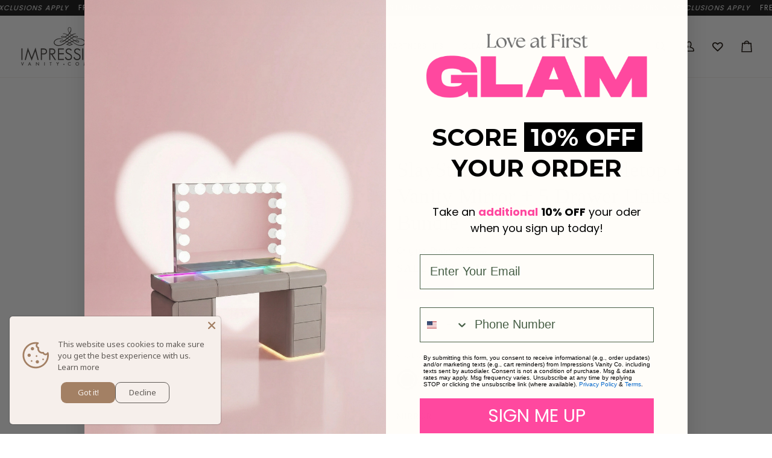

--- FILE ---
content_type: text/html; charset=utf-8
request_url: https://impressionsvanity.com/collections/slaystation/products/slaystation-plus-2-vanity-mirror-5-drawer-units-bundle
body_size: 78209
content:















<!doctype html>




<html class="no-js" lang="en" ><head>
  <meta charset="utf-8">
  <meta http-equiv="X-UA-Compatible" content="IE=edge,chrome=1">
  <meta name="viewport" content="width=device-width,initial-scale=1,viewport-fit=cover">
  <meta name="theme-color" content="#626955">
    <link rel="canonical" href="https://impressionsvanity.com/products/slaystation-plus-2-vanity-mirror-5-drawer-units-bundle">
    
<!-- ======================= Pipeline Theme V7.6.0 ========================= -->

  <!-- Preloading ================================================================== -->

  <link rel="preconnect" href="https://fonts.shopify.com" crossorigin><link rel="preload" href="//impressionsvanity.com/cdn/fonts/figtree/figtree_n4.3c0838aba1701047e60be6a99a1b0a40ce9b8419.woff2" as="font" type="font/woff2" crossorigin><link rel="preload" href="//impressionsvanity.com/cdn/fonts/halant/halant_n4.7a3ca1dd5e401bca6e0e60419988fc6cfb4396fb.woff2" as="font" type="font/woff2" crossorigin><link rel="preload" href="//impressionsvanity.com/cdn/fonts/poppins/poppins_n4.0ba78fa5af9b0e1a374041b3ceaadf0a43b41362.woff2" as="font" type="font/woff2" crossorigin><!-- Title and description ================================================ --><link rel="shortcut icon" href="//impressionsvanity.com/cdn/shop/files/IVC-favicon-200x200_32x32.jpg?v=1728062483" type="image/png">
  <title>
    

    SlayStation® Plus | 5 Drawer Bundle | Impressions Vanity Co.

  </title><meta name="description" content="The pink SlayStation® Plus 2.0 Tabletop + Vanity Mirror + 5 Drawer Units Bundle adds the pop of color you&#39;ve been missing in your glam room, shop now!"><!-- /snippets/social-meta-tags.liquid --><meta property="og:site_name" content="Impressions Vanity Co.">
<meta property="og:url" content="https://impressionsvanity.com/products/slaystation-plus-2-vanity-mirror-5-drawer-units-bundle">
<meta property="og:title" content="SlayStation® Plus 2.0 Tabletop + Vanity Mirror + 5 Drawer Units Bundle">
<meta property="og:type" content="product">
<meta property="og:description" content="The pink SlayStation® Plus 2.0 Tabletop + Vanity Mirror + 5 Drawer Units Bundle adds the pop of color you&#39;ve been missing in your glam room, shop now!"><meta property="og:price:amount" content="740.25">
  <meta property="og:price:currency" content="USD">
      <meta property="og:image" content="http://impressionsvanity.com/cdn/shop/products/slaystation-plus2.0-glowplusBTbundle-1200px.jpg?v=1762273754">
      <meta property="og:image:secure_url" content="https://impressionsvanity.com/cdn/shop/products/slaystation-plus2.0-glowplusBTbundle-1200px.jpg?v=1762273754">
      <meta property="og:image:height" content="1200">
      <meta property="og:image:width" content="1200">
      <meta property="og:image" content="http://impressionsvanity.com/cdn/shop/products/slaystation-pro2.0-glowxl-drawersbundle1-1200px.jpg?v=1610996657">
      <meta property="og:image:secure_url" content="https://impressionsvanity.com/cdn/shop/products/slaystation-pro2.0-glowxl-drawersbundle1-1200px.jpg?v=1610996657">
      <meta property="og:image:height" content="1200">
      <meta property="og:image:width" content="1200">
      <meta property="og:image" content="http://impressionsvanity.com/cdn/shop/products/slaystation-plus-2.0-drawer-bundle-blk-glow-xl.jpg?v=1591315204">
      <meta property="og:image:secure_url" content="https://impressionsvanity.com/cdn/shop/products/slaystation-plus-2.0-drawer-bundle-blk-glow-xl.jpg?v=1591315204">
      <meta property="og:image:height" content="2000">
      <meta property="og:image:width" content="2000">
<script src="https://code.jquery.com/jquery-3.7.1.min.js" async></script>
  <!-- CSS ================================================================== -->

  <link href="//impressionsvanity.com/cdn/shop/t/131/assets/font-settings.css?v=99007631950101832091762193792" rel="stylesheet" type="text/css" media="all" />

  <!-- /snippets/css-variables.liquid -->

<style data-shopify>

:root {
/* ================ Layout Variables ================ */






--LAYOUT-WIDTH: 1350px;
--LAYOUT-GUTTER: 20px;
--LAYOUT-GUTTER-OFFSET: -20px;
--NAV-GUTTER: 15px;
--LAYOUT-OUTER: 32px;

/* ================ Product video ================ */

--COLOR-VIDEO-BG: #f2f2f2;

/* ================ Color Variables ================ */

/* === Backgrounds ===*/
--COLOR-BG: #ffffff;
--COLOR-BG-ACCENT: #f2eeeb;

/* === Text colors ===*/
--COLOR-TEXT-DARK: #1a1513;
--COLOR-TEXT: #403b39;
--COLOR-TEXT-LIGHT: #797674;

/* === Bright color ===*/
--COLOR-PRIMARY: #25282f;
--COLOR-PRIMARY-HOVER: #030305;
--COLOR-PRIMARY-FADE: rgba(37, 40, 47, 0.05);
--COLOR-PRIMARY-FADE-HOVER: rgba(37, 40, 47, 0.1);--COLOR-PRIMARY-OPPOSITE: #ffffff;

/* === Secondary/link Color ===*/
--COLOR-SECONDARY: #626955;
--COLOR-SECONDARY-HOVER: #3d472a;
--COLOR-SECONDARY-FADE: rgba(98, 105, 85, 0.05);
--COLOR-SECONDARY-FADE-HOVER: rgba(98, 105, 85, 0.1);--COLOR-SECONDARY-OPPOSITE: #ffffff;

/* === Shades of grey ===*/
--COLOR-A5:  rgba(64, 59, 57, 0.05);
--COLOR-A10: rgba(64, 59, 57, 0.1);
--COLOR-A20: rgba(64, 59, 57, 0.2);
--COLOR-A35: rgba(64, 59, 57, 0.35);
--COLOR-A50: rgba(64, 59, 57, 0.5);
--COLOR-A80: rgba(64, 59, 57, 0.8);
--COLOR-A90: rgba(64, 59, 57, 0.9);
--COLOR-A95: rgba(64, 59, 57, 0.95);

/* ================ Inverted Color Variables ================ */

--INVERSE-BG: #333333;
--INVERSE-BG-ACCENT: #191008;

/* === Text colors ===*/
--INVERSE-TEXT-DARK: #ffffff;
--INVERSE-TEXT: #FFFFFF;
--INVERSE-TEXT-LIGHT: #c2c2c2;

/* === Bright color ===*/
--INVERSE-PRIMARY: #ffe5da;
--INVERSE-PRIMARY-HOVER: #ffaf8e;
--INVERSE-PRIMARY-FADE: rgba(255, 229, 218, 0.05);
--INVERSE-PRIMARY-FADE-HOVER: rgba(255, 229, 218, 0.1);--INVERSE-PRIMARY-OPPOSITE: #000000;

/* === Second Color ===*/
--INVERSE-SECONDARY: #dff3fd;
--INVERSE-SECONDARY-HOVER: #91dbff;
--INVERSE-SECONDARY-FADE: rgba(223, 243, 253, 0.05);
--INVERSE-SECONDARY-FADE-HOVER: rgba(223, 243, 253, 0.1);--INVERSE-SECONDARY-OPPOSITE: #000000;

/* === Shades of grey ===*/
--INVERSE-A5:  rgba(255, 255, 255, 0.05);
--INVERSE-A10: rgba(255, 255, 255, 0.1);
--INVERSE-A20: rgba(255, 255, 255, 0.2);
--INVERSE-A35: rgba(255, 255, 255, 0.3);
--INVERSE-A80: rgba(255, 255, 255, 0.8);
--INVERSE-A90: rgba(255, 255, 255, 0.9);
--INVERSE-A95: rgba(255, 255, 255, 0.95);

/* ================ Bright Color Variables ================ */

--BRIGHT-BG: #FFF9D9;
--BRIGHT-BG-ACCENT: #FFF333;

/* === Text colors ===*/
--BRIGHT-TEXT-DARK: #a1a1a1;
--BRIGHT-TEXT: #616161;
--BRIGHT-TEXT-LIGHT: #908f85;

/* === Bright color ===*/
--BRIGHT-PRIMARY: #EFBD1E;
--BRIGHT-PRIMARY-HOVER: #c19200;
--BRIGHT-PRIMARY-FADE: rgba(239, 189, 30, 0.05);
--BRIGHT-PRIMARY-FADE-HOVER: rgba(239, 189, 30, 0.1);--BRIGHT-PRIMARY-OPPOSITE: #000000;

/* === Second Color ===*/
--BRIGHT-SECONDARY: #E7B000;
--BRIGHT-SECONDARY-HOVER: #9b7600;
--BRIGHT-SECONDARY-FADE: rgba(231, 176, 0, 0.05);
--BRIGHT-SECONDARY-FADE-HOVER: rgba(231, 176, 0, 0.1);--BRIGHT-SECONDARY-OPPOSITE: #000000;

/* === Shades of grey ===*/
--BRIGHT-A5:  rgba(97, 97, 97, 0.05);
--BRIGHT-A10: rgba(97, 97, 97, 0.1);
--BRIGHT-A20: rgba(97, 97, 97, 0.2);
--BRIGHT-A35: rgba(97, 97, 97, 0.3);
--BRIGHT-A80: rgba(97, 97, 97, 0.8);
--BRIGHT-A90: rgba(97, 97, 97, 0.9);
--BRIGHT-A95: rgba(97, 97, 97, 0.95);

/* === Account Bar ===*/
--COLOR-ANNOUNCEMENT-BG: #111111;
--COLOR-ANNOUNCEMENT-TEXT: #ffffff;

/* === Nav and dropdown link background ===*/
--COLOR-NAV: #ffffff;
--COLOR-NAV-TEXT: #191008;
--COLOR-NAV-TEXT-DARK: #000000;
--COLOR-NAV-TEXT-LIGHT: #5e5852;
--COLOR-NAV-BORDER: #f2eeeb;
--COLOR-NAV-A10: rgba(25, 16, 8, 0.1);
--COLOR-NAV-A50: rgba(25, 16, 8, 0.5);
--COLOR-HIGHLIGHT-LINK: #ff7373;

/* === Site Footer ===*/
--COLOR-FOOTER-BG: #111111;
--COLOR-FOOTER-TEXT: #ffffff;
--COLOR-FOOTER-A5: rgba(255, 255, 255, 0.05);
--COLOR-FOOTER-A15: rgba(255, 255, 255, 0.15);
--COLOR-FOOTER-A90: rgba(255, 255, 255, 0.9);

/* === Sub-Footer ===*/
--COLOR-SUB-FOOTER-BG: #f0f0f0;
--COLOR-SUB-FOOTER-TEXT: #656565;
--COLOR-SUB-FOOTER-A5: rgba(101, 101, 101, 0.05);
--COLOR-SUB-FOOTER-A15: rgba(101, 101, 101, 0.15);
--COLOR-SUB-FOOTER-A90: rgba(101, 101, 101, 0.9);

/* === Products ===*/
--PRODUCT-GRID-ASPECT-RATIO: 100%;

/* === Product badges ===*/
--COLOR-BADGE: #ff7373;
--COLOR-BADGE-TEXT: #ffffff;
--COLOR-BADGE-TEXT-DARK: #d9d9d9;
--COLOR-BADGE-TEXT-HOVER: #ffffff;
--COLOR-BADGE-HAIRLINE: #ff7a7a;

/* === Product item slider ===*/--COLOR-PRODUCT-SLIDER: #ff7373;--COLOR-PRODUCT-SLIDER-OPPOSITE: rgba(255, 255, 255, 0.06);/* === disabled form colors ===*/
--COLOR-DISABLED-BG: #ecebeb;
--COLOR-DISABLED-TEXT: #bcbaba;

--INVERSE-DISABLED-BG: #474747;
--INVERSE-DISABLED-TEXT: #7a7a7a;


/* === Tailwind RGBA Palette ===*/
--RGB-CANVAS: 255 255 255;
--RGB-CONTENT: 64 59 57;
--RGB-PRIMARY: 37 40 47;
--RGB-SECONDARY: 98 105 85;

--RGB-DARK-CANVAS: 51 51 51;
--RGB-DARK-CONTENT: 255 255 255;
--RGB-DARK-PRIMARY: 255 229 218;
--RGB-DARK-SECONDARY: 223 243 253;

--RGB-BRIGHT-CANVAS: 255 249 217;
--RGB-BRIGHT-CONTENT: 97 97 97;
--RGB-BRIGHT-PRIMARY: 239 189 30;
--RGB-BRIGHT-SECONDARY: 231 176 0;

--RGB-PRIMARY-CONTRAST: 255 255 255;
--RGB-SECONDARY-CONTRAST: 255 255 255;

--RGB-DARK-PRIMARY-CONTRAST: 0 0 0;
--RGB-DARK-SECONDARY-CONTRAST: 0 0 0;

--RGB-BRIGHT-PRIMARY-CONTRAST: 0 0 0;
--RGB-BRIGHT-SECONDARY-CONTRAST: 0 0 0;


/* === Button Radius === */
--BUTTON-RADIUS: 0px;


/* === Icon Stroke Width === */
--ICON-STROKE-WIDTH: 2px;


/* ================ Typography ================ */

--FONT-STACK-BODY: Figtree, sans-serif;
--FONT-STYLE-BODY: normal;
--FONT-WEIGHT-BODY: 400;
--FONT-WEIGHT-BODY-BOLD: 500;
--FONT-ADJUST-BODY: 1.0;

  --FONT-BODY-TRANSFORM: none;
  --FONT-BODY-LETTER-SPACING: normal;


--FONT-STACK-HEADING: Halant, serif;
--FONT-STYLE-HEADING: normal;
--FONT-WEIGHT-HEADING: 400;
--FONT-WEIGHT-HEADING-BOLD: 500;
--FONT-ADJUST-HEADING: 1.1;

  --FONT-HEADING-TRANSFORM: none;
  --FONT-HEADING-LETTER-SPACING: normal;


--FONT-STACK-ACCENT: Poppins, serif;
--FONT-STYLE-ACCENT: normal;
--FONT-WEIGHT-ACCENT: 400;
--FONT-WEIGHT-ACCENT-BOLD: 500;
--FONT-ADJUST-ACCENT: 1.0;

  --FONT-ACCENT-TRANSFORM: uppercase;
  --FONT-ACCENT-LETTER-SPACING: 0.09em;

--TYPE-STACK-NAV: Poppins, sans-serif;
--TYPE-STYLE-NAV: normal;
--TYPE-ADJUST-NAV: 1.0;
--TYPE-WEIGHT-NAV: 400;

  --FONT-NAV-TRANSFORM: uppercase;
  --FONT-NAV-LETTER-SPACING: 0.09em;

--TYPE-STACK-BUTTON: Poppins, sans-serif;
--TYPE-STYLE-BUTTON: normal;
--TYPE-ADJUST-BUTTON: 1.0;
--TYPE-WEIGHT-BUTTON: 500;

  --FONT-BUTTON-TRANSFORM: uppercase;
  --FONT-BUTTON-LETTER-SPACING: 0.09em;

--TYPE-STACK-KICKER: Poppins, sans-serif;
--TYPE-STYLE-KICKER: normal;
--TYPE-ADJUST-KICKER: 1.0;
--TYPE-WEIGHT-KICKER: 500;

  --FONT-KICKER-TRANSFORM: uppercase;
  --FONT-KICKER-LETTER-SPACING: 0.09em;

--ICO-SELECT: url('//impressionsvanity.com/cdn/shop/t/131/assets/ico-select.svg?v=85587652370648406011748974815');

/* ================ Photo correction ================ */
--PHOTO-CORRECTION: 100%;



}

/* ================ Typography ================ */
/* ================ type-scale.com ============ */

/* 1.16 base 13 */
:root {
 --font-1: 10px;
 --font-2: 11.3px;
 --font-3: 12px;
 --font-4: 13px;
 --font-5: 15.5px;
 --font-6: 17px;
 --font-7: 20px;
 --font-8: 23.5px;
 --font-9: 27px;
 --font-10:32px;
 --font-11:37px;
 --font-12:43px;
 --font-13:49px;
 --font-14:57px;
 --font-15:67px;
}

/* 1.175 base 13.5 */
@media only screen and (min-width: 480px) and (max-width: 1099px) {
  :root {
    --font-1: 10px;
    --font-2: 11.5px;
    --font-3: 12.5px;
    --font-4: 13.5px;
    --font-5: 16px;
    --font-6: 18px;
    --font-7: 21px;
    --font-8: 25px;
    --font-9: 29px;
    --font-10:34px;
    --font-11:40px;
    --font-12:47px;
    --font-13:56px;
    --font-14:65px;
   --font-15:77px;
  }
}
/* 1.22 base 14.5 */
@media only screen and (min-width: 1100px) {
  :root {
    --font-1: 10px;
    --font-2: 11.5px;
    --font-3: 13px;
    --font-4: 14.5px;
    --font-5: 17.5px;
    --font-6: 22px;
    --font-7: 26px;
    --font-8: 32px;
    --font-9: 39px;
    --font-10:48px;
    --font-11:58px;
    --font-12:71px;
    --font-13:87px;
    --font-14:106px;
    --font-15:129px;
 }
}

</style>

  <link href="//impressionsvanity.com/cdn/shop/t/131/assets/theme.css?v=14729647661524462431751398510" rel="stylesheet" type="text/css" media="all" />
  <link href="//impressionsvanity.com/cdn/shop/t/131/assets/custom.css?v=50492142964080264921751397770" rel="stylesheet" type="text/css" media="all" />

  <script>
    document.documentElement.className = document.documentElement.className.replace('no-js', 'js');

    
      document.documentElement.classList.add('aos-initialized');let root = '/';
    if (root[root.length - 1] !== '/') {
      root = `${root}/`;
    }
    var theme = {
      routes: {
        root_url: root,
        cart: '/cart',
        cart_add_url: '/cart/add',
        product_recommendations_url: '/recommendations/products',
        account_addresses_url: '/account/addresses',
        predictive_search_url: '/search/suggest'
      },
      state: {
        cartOpen: null,
      },
      sizes: {
        small: 480,
        medium: 768,
        large: 1100,
        widescreen: 1400
      },
      assets: {
        photoswipe: '//impressionsvanity.com/cdn/shop/t/131/assets/photoswipe.js?v=169308975333299535361748974779',
        smoothscroll: '//impressionsvanity.com/cdn/shop/t/131/assets/smoothscroll.js?v=37906625415260927261748974779',
        swatches: '//impressionsvanity.com/cdn/shop/t/131/assets/swatches.json?v=67063847679806084361751395626',
        noImage: '//impressionsvanity.com/cdn/shopifycloud/storefront/assets/no-image-2048-a2addb12.gif',
        
        
        base: '//impressionsvanity.com/cdn/shop/t/131/assets/'
        
      },
      strings: {
        swatchesKey: "Color, Colour",
        addToCart: "Add to Cart",
        estimateShipping: "Estimate shipping",
        noShippingAvailable: "We do not ship to this destination.",
        free: "Free",
        from: "From",
        preOrder: "Pre-order",
        soldOut: "Sold Out",
        sale: "Sale",
        subscription: "Subscription",
        unavailable: "Unavailable",
        unitPrice: "Unit price",
        unitPriceSeparator: "per",
        stockout: "All available stock is in cart",
        products: "Products",
        pages: "Pages",
        collections: "Collections",
        resultsFor: "Results for",
        noResultsFor: "No results for",
        articles: "Articles",
        successMessage: "Link copied to clipboard",
      },
      settings: {
        badge_sale_type: "percentage",
        animate_hover: true,
        animate_scroll: true,
        show_locale_desktop: null,
        show_locale_mobile: null,
        show_currency_desktop: null,
        show_currency_mobile: null,
        currency_select_type: "country",
        currency_code_enable: false,
        cycle_images_hover_delay: 1.2
      },
      info: {
        name: 'pipeline'
      },
      version: '7.6.0',
      moneyFormat: "${{amount}}",
      shopCurrency: "USD",
      currencyCode: "USD"
    }
    let windowInnerHeight = window.innerHeight;
    document.documentElement.style.setProperty('--full-screen', `${windowInnerHeight}px`);
    document.documentElement.style.setProperty('--three-quarters', `${windowInnerHeight * 0.75}px`);
    document.documentElement.style.setProperty('--two-thirds', `${windowInnerHeight * 0.66}px`);
    document.documentElement.style.setProperty('--one-half', `${windowInnerHeight * 0.5}px`);
    document.documentElement.style.setProperty('--one-third', `${windowInnerHeight * 0.33}px`);
    document.documentElement.style.setProperty('--one-fifth', `${windowInnerHeight * 0.2}px`);

    window.isRTL = document.documentElement.getAttribute('dir') === 'rtl';
  </script>

   <!-- Font-Awesome =========================== -->
  <link rel="preload" href="https://cdnjs.cloudflare.com/ajax/libs/font-awesome/4.7.0/css/font-awesome.min.css" as="style" onload="this.onload=null;this.rel='stylesheet'"><!-- Theme Javascript ============================================================== -->
  <script src="//impressionsvanity.com/cdn/shop/t/131/assets/vendor.js?v=69555399850987115801748974779" defer="defer"></script>
  <script src="//impressionsvanity.com/cdn/shop/t/131/assets/theme.js?v=19015507345588874981748974779" defer="defer"></script>
  

  <script>
    (function () {
      function onPageShowEvents() {
        if ('requestIdleCallback' in window) {
          requestIdleCallback(initCartEvent, { timeout: 500 })
        } else {
          initCartEvent()
        }
        function initCartEvent(){
          window.fetch(window.theme.routes.cart + '.js')
          .then((response) => {
            if(!response.ok){
              throw {status: response.statusText};
            }
            return response.json();
          })
          .then((response) => {
            document.dispatchEvent(new CustomEvent('theme:cart:change', {
              detail: {
                cart: response,
              },
              bubbles: true,
            }));
            return response;
          })
          .catch((e) => {
            console.error(e);
          });
        }
      };
      window.onpageshow = onPageShowEvents;
    })();
  </script>

  <script type="text/javascript">
    if (window.MSInputMethodContext && document.documentMode) {
      var scripts = document.getElementsByTagName('script')[0];
      var polyfill = document.createElement("script");
      polyfill.defer = true;
      polyfill.src = "//impressionsvanity.com/cdn/shop/t/131/assets/ie11.js?v=144489047535103983231748974779";

      scripts.parentNode.insertBefore(polyfill, scripts);
    }
  </script>

  <!-- Shopify app scripts =========================================================== -->
  
  <script>window.performance && window.performance.mark && window.performance.mark('shopify.content_for_header.start');</script><meta id="shopify-digital-wallet" name="shopify-digital-wallet" content="/17577653/digital_wallets/dialog">
<meta name="shopify-checkout-api-token" content="efb3ccaf32daebfa41f6f78427c91a4f">
<meta id="in-context-paypal-metadata" data-shop-id="17577653" data-venmo-supported="true" data-environment="production" data-locale="en_US" data-paypal-v4="true" data-currency="USD">
<link rel="alternate" type="application/json+oembed" href="https://impressionsvanity.com/products/slaystation-plus-2-vanity-mirror-5-drawer-units-bundle.oembed">
<script async="async" src="/checkouts/internal/preloads.js?locale=en-US"></script>
<link rel="preconnect" href="https://shop.app" crossorigin="anonymous">
<script async="async" src="https://shop.app/checkouts/internal/preloads.js?locale=en-US&shop_id=17577653" crossorigin="anonymous"></script>
<script id="apple-pay-shop-capabilities" type="application/json">{"shopId":17577653,"countryCode":"US","currencyCode":"USD","merchantCapabilities":["supports3DS"],"merchantId":"gid:\/\/shopify\/Shop\/17577653","merchantName":"Impressions Vanity Co.","requiredBillingContactFields":["postalAddress","email","phone"],"requiredShippingContactFields":["postalAddress","email","phone"],"shippingType":"shipping","supportedNetworks":["visa","masterCard","amex","discover","elo","jcb"],"total":{"type":"pending","label":"Impressions Vanity Co.","amount":"1.00"},"shopifyPaymentsEnabled":true,"supportsSubscriptions":true}</script>
<script id="shopify-features" type="application/json">{"accessToken":"efb3ccaf32daebfa41f6f78427c91a4f","betas":["rich-media-storefront-analytics"],"domain":"impressionsvanity.com","predictiveSearch":true,"shopId":17577653,"locale":"en"}</script>
<script>var Shopify = Shopify || {};
Shopify.shop = "impressions-vanity-co.myshopify.com";
Shopify.locale = "en";
Shopify.currency = {"active":"USD","rate":"1.0"};
Shopify.country = "US";
Shopify.theme = {"name":"ExtendNew-DEV Pipeline - 7.6.0 216 a11y","id":142422769757,"schema_name":"Pipeline","schema_version":"7.6.0","theme_store_id":739,"role":"main"};
Shopify.theme.handle = "null";
Shopify.theme.style = {"id":null,"handle":null};
Shopify.cdnHost = "impressionsvanity.com/cdn";
Shopify.routes = Shopify.routes || {};
Shopify.routes.root = "/";</script>
<script type="module">!function(o){(o.Shopify=o.Shopify||{}).modules=!0}(window);</script>
<script>!function(o){function n(){var o=[];function n(){o.push(Array.prototype.slice.apply(arguments))}return n.q=o,n}var t=o.Shopify=o.Shopify||{};t.loadFeatures=n(),t.autoloadFeatures=n()}(window);</script>
<script>
  window.ShopifyPay = window.ShopifyPay || {};
  window.ShopifyPay.apiHost = "shop.app\/pay";
  window.ShopifyPay.redirectState = null;
</script>
<script id="shop-js-analytics" type="application/json">{"pageType":"product"}</script>
<script defer="defer" async type="module" src="//impressionsvanity.com/cdn/shopifycloud/shop-js/modules/v2/client.init-shop-cart-sync_WVOgQShq.en.esm.js"></script>
<script defer="defer" async type="module" src="//impressionsvanity.com/cdn/shopifycloud/shop-js/modules/v2/chunk.common_C_13GLB1.esm.js"></script>
<script defer="defer" async type="module" src="//impressionsvanity.com/cdn/shopifycloud/shop-js/modules/v2/chunk.modal_CLfMGd0m.esm.js"></script>
<script type="module">
  await import("//impressionsvanity.com/cdn/shopifycloud/shop-js/modules/v2/client.init-shop-cart-sync_WVOgQShq.en.esm.js");
await import("//impressionsvanity.com/cdn/shopifycloud/shop-js/modules/v2/chunk.common_C_13GLB1.esm.js");
await import("//impressionsvanity.com/cdn/shopifycloud/shop-js/modules/v2/chunk.modal_CLfMGd0m.esm.js");

  window.Shopify.SignInWithShop?.initShopCartSync?.({"fedCMEnabled":true,"windoidEnabled":true});

</script>
<script defer="defer" async type="module" src="//impressionsvanity.com/cdn/shopifycloud/shop-js/modules/v2/client.payment-terms_BWmiNN46.en.esm.js"></script>
<script defer="defer" async type="module" src="//impressionsvanity.com/cdn/shopifycloud/shop-js/modules/v2/chunk.common_C_13GLB1.esm.js"></script>
<script defer="defer" async type="module" src="//impressionsvanity.com/cdn/shopifycloud/shop-js/modules/v2/chunk.modal_CLfMGd0m.esm.js"></script>
<script type="module">
  await import("//impressionsvanity.com/cdn/shopifycloud/shop-js/modules/v2/client.payment-terms_BWmiNN46.en.esm.js");
await import("//impressionsvanity.com/cdn/shopifycloud/shop-js/modules/v2/chunk.common_C_13GLB1.esm.js");
await import("//impressionsvanity.com/cdn/shopifycloud/shop-js/modules/v2/chunk.modal_CLfMGd0m.esm.js");

  
</script>
<script>
  window.Shopify = window.Shopify || {};
  if (!window.Shopify.featureAssets) window.Shopify.featureAssets = {};
  window.Shopify.featureAssets['shop-js'] = {"shop-cart-sync":["modules/v2/client.shop-cart-sync_DuR37GeY.en.esm.js","modules/v2/chunk.common_C_13GLB1.esm.js","modules/v2/chunk.modal_CLfMGd0m.esm.js"],"init-fed-cm":["modules/v2/client.init-fed-cm_BucUoe6W.en.esm.js","modules/v2/chunk.common_C_13GLB1.esm.js","modules/v2/chunk.modal_CLfMGd0m.esm.js"],"shop-toast-manager":["modules/v2/client.shop-toast-manager_B0JfrpKj.en.esm.js","modules/v2/chunk.common_C_13GLB1.esm.js","modules/v2/chunk.modal_CLfMGd0m.esm.js"],"init-shop-cart-sync":["modules/v2/client.init-shop-cart-sync_WVOgQShq.en.esm.js","modules/v2/chunk.common_C_13GLB1.esm.js","modules/v2/chunk.modal_CLfMGd0m.esm.js"],"shop-button":["modules/v2/client.shop-button_B_U3bv27.en.esm.js","modules/v2/chunk.common_C_13GLB1.esm.js","modules/v2/chunk.modal_CLfMGd0m.esm.js"],"init-windoid":["modules/v2/client.init-windoid_DuP9q_di.en.esm.js","modules/v2/chunk.common_C_13GLB1.esm.js","modules/v2/chunk.modal_CLfMGd0m.esm.js"],"shop-cash-offers":["modules/v2/client.shop-cash-offers_BmULhtno.en.esm.js","modules/v2/chunk.common_C_13GLB1.esm.js","modules/v2/chunk.modal_CLfMGd0m.esm.js"],"pay-button":["modules/v2/client.pay-button_CrPSEbOK.en.esm.js","modules/v2/chunk.common_C_13GLB1.esm.js","modules/v2/chunk.modal_CLfMGd0m.esm.js"],"init-customer-accounts":["modules/v2/client.init-customer-accounts_jNk9cPYQ.en.esm.js","modules/v2/client.shop-login-button_DJ5ldayH.en.esm.js","modules/v2/chunk.common_C_13GLB1.esm.js","modules/v2/chunk.modal_CLfMGd0m.esm.js"],"avatar":["modules/v2/client.avatar_BTnouDA3.en.esm.js"],"checkout-modal":["modules/v2/client.checkout-modal_pBPyh9w8.en.esm.js","modules/v2/chunk.common_C_13GLB1.esm.js","modules/v2/chunk.modal_CLfMGd0m.esm.js"],"init-shop-for-new-customer-accounts":["modules/v2/client.init-shop-for-new-customer-accounts_BUoCy7a5.en.esm.js","modules/v2/client.shop-login-button_DJ5ldayH.en.esm.js","modules/v2/chunk.common_C_13GLB1.esm.js","modules/v2/chunk.modal_CLfMGd0m.esm.js"],"init-customer-accounts-sign-up":["modules/v2/client.init-customer-accounts-sign-up_CnczCz9H.en.esm.js","modules/v2/client.shop-login-button_DJ5ldayH.en.esm.js","modules/v2/chunk.common_C_13GLB1.esm.js","modules/v2/chunk.modal_CLfMGd0m.esm.js"],"init-shop-email-lookup-coordinator":["modules/v2/client.init-shop-email-lookup-coordinator_CzjY5t9o.en.esm.js","modules/v2/chunk.common_C_13GLB1.esm.js","modules/v2/chunk.modal_CLfMGd0m.esm.js"],"shop-follow-button":["modules/v2/client.shop-follow-button_CsYC63q7.en.esm.js","modules/v2/chunk.common_C_13GLB1.esm.js","modules/v2/chunk.modal_CLfMGd0m.esm.js"],"shop-login-button":["modules/v2/client.shop-login-button_DJ5ldayH.en.esm.js","modules/v2/chunk.common_C_13GLB1.esm.js","modules/v2/chunk.modal_CLfMGd0m.esm.js"],"shop-login":["modules/v2/client.shop-login_B9ccPdmx.en.esm.js","modules/v2/chunk.common_C_13GLB1.esm.js","modules/v2/chunk.modal_CLfMGd0m.esm.js"],"lead-capture":["modules/v2/client.lead-capture_D0K_KgYb.en.esm.js","modules/v2/chunk.common_C_13GLB1.esm.js","modules/v2/chunk.modal_CLfMGd0m.esm.js"],"payment-terms":["modules/v2/client.payment-terms_BWmiNN46.en.esm.js","modules/v2/chunk.common_C_13GLB1.esm.js","modules/v2/chunk.modal_CLfMGd0m.esm.js"]};
</script>
<script>(function() {
  var isLoaded = false;
  function asyncLoad() {
    if (isLoaded) return;
    isLoaded = true;
    var urls = ["https:\/\/cdn-scripts.signifyd.com\/shopify\/script-tag.js?shop=impressions-vanity-co.myshopify.com","\/\/staticw2.yotpo.com\/b292WGDnwooLNTDZ4kiq9dQn9ojbg5mP4C31tX7g\/widget.js?shop=impressions-vanity-co.myshopify.com","https:\/\/cdn.getcarro.com\/script-tags\/all\/050820094100.js?shop=impressions-vanity-co.myshopify.com","\/\/swymv3pro-01.azureedge.net\/code\/swym_fb_pixel.js?shop=impressions-vanity-co.myshopify.com","https:\/\/cookie.avada.io\/scripttag\/avada-cookies-bar.min.js?shop=impressions-vanity-co.myshopify.com","https:\/\/cdn.hextom.com\/js\/ultimatesalesboost.js?shop=impressions-vanity-co.myshopify.com","https:\/\/customer-first-focus.b-cdn.net\/cffOrderifyLoader_min.js?shop=impressions-vanity-co.myshopify.com","https:\/\/cdn.rebuyengine.com\/onsite\/js\/rebuy.js?shop=impressions-vanity-co.myshopify.com","https:\/\/na.shgcdn3.com\/pixel-collector.js?shop=impressions-vanity-co.myshopify.com","https:\/\/cdn2.recomaticapp.com\/assets\/recomatic2-2-063abcd3484bd44647516b2fbc04d61d093e4d399cd4d8c1c7b1a611231b9a80.js?shop=impressions-vanity-co.myshopify.com","https:\/\/shopify-widget.route.com\/shopify.widget.js?shop=impressions-vanity-co.myshopify.com","\/\/backinstock.useamp.com\/widget\/69540_1767159149.js?category=bis\u0026v=6\u0026shop=impressions-vanity-co.myshopify.com"];
    for (var i = 0; i < urls.length; i++) {
      var s = document.createElement('script');
      s.type = 'text/javascript';
      s.async = true;
      s.src = urls[i];
      var x = document.getElementsByTagName('script')[0];
      x.parentNode.insertBefore(s, x);
    }
  };
  if(window.attachEvent) {
    window.attachEvent('onload', asyncLoad);
  } else {
    window.addEventListener('load', asyncLoad, false);
  }
})();</script>
<script id="__st">var __st={"a":17577653,"offset":-28800,"reqid":"686c851b-4113-4edf-8ba9-60edf1453bbc-1769602013","pageurl":"impressionsvanity.com\/collections\/slaystation\/products\/slaystation-plus-2-vanity-mirror-5-drawer-units-bundle","u":"238cc0313442","p":"product","rtyp":"product","rid":9581262147};</script>
<script>window.ShopifyPaypalV4VisibilityTracking = true;</script>
<script id="captcha-bootstrap">!function(){'use strict';const t='contact',e='account',n='new_comment',o=[[t,t],['blogs',n],['comments',n],[t,'customer']],c=[[e,'customer_login'],[e,'guest_login'],[e,'recover_customer_password'],[e,'create_customer']],r=t=>t.map((([t,e])=>`form[action*='/${t}']:not([data-nocaptcha='true']) input[name='form_type'][value='${e}']`)).join(','),a=t=>()=>t?[...document.querySelectorAll(t)].map((t=>t.form)):[];function s(){const t=[...o],e=r(t);return a(e)}const i='password',u='form_key',d=['recaptcha-v3-token','g-recaptcha-response','h-captcha-response',i],f=()=>{try{return window.sessionStorage}catch{return}},m='__shopify_v',_=t=>t.elements[u];function p(t,e,n=!1){try{const o=window.sessionStorage,c=JSON.parse(o.getItem(e)),{data:r}=function(t){const{data:e,action:n}=t;return t[m]||n?{data:e,action:n}:{data:t,action:n}}(c);for(const[e,n]of Object.entries(r))t.elements[e]&&(t.elements[e].value=n);n&&o.removeItem(e)}catch(o){console.error('form repopulation failed',{error:o})}}const l='form_type',E='cptcha';function T(t){t.dataset[E]=!0}const w=window,h=w.document,L='Shopify',v='ce_forms',y='captcha';let A=!1;((t,e)=>{const n=(g='f06e6c50-85a8-45c8-87d0-21a2b65856fe',I='https://cdn.shopify.com/shopifycloud/storefront-forms-hcaptcha/ce_storefront_forms_captcha_hcaptcha.v1.5.2.iife.js',D={infoText:'Protected by hCaptcha',privacyText:'Privacy',termsText:'Terms'},(t,e,n)=>{const o=w[L][v],c=o.bindForm;if(c)return c(t,g,e,D).then(n);var r;o.q.push([[t,g,e,D],n]),r=I,A||(h.body.append(Object.assign(h.createElement('script'),{id:'captcha-provider',async:!0,src:r})),A=!0)});var g,I,D;w[L]=w[L]||{},w[L][v]=w[L][v]||{},w[L][v].q=[],w[L][y]=w[L][y]||{},w[L][y].protect=function(t,e){n(t,void 0,e),T(t)},Object.freeze(w[L][y]),function(t,e,n,w,h,L){const[v,y,A,g]=function(t,e,n){const i=e?o:[],u=t?c:[],d=[...i,...u],f=r(d),m=r(i),_=r(d.filter((([t,e])=>n.includes(e))));return[a(f),a(m),a(_),s()]}(w,h,L),I=t=>{const e=t.target;return e instanceof HTMLFormElement?e:e&&e.form},D=t=>v().includes(t);t.addEventListener('submit',(t=>{const e=I(t);if(!e)return;const n=D(e)&&!e.dataset.hcaptchaBound&&!e.dataset.recaptchaBound,o=_(e),c=g().includes(e)&&(!o||!o.value);(n||c)&&t.preventDefault(),c&&!n&&(function(t){try{if(!f())return;!function(t){const e=f();if(!e)return;const n=_(t);if(!n)return;const o=n.value;o&&e.removeItem(o)}(t);const e=Array.from(Array(32),(()=>Math.random().toString(36)[2])).join('');!function(t,e){_(t)||t.append(Object.assign(document.createElement('input'),{type:'hidden',name:u})),t.elements[u].value=e}(t,e),function(t,e){const n=f();if(!n)return;const o=[...t.querySelectorAll(`input[type='${i}']`)].map((({name:t})=>t)),c=[...d,...o],r={};for(const[a,s]of new FormData(t).entries())c.includes(a)||(r[a]=s);n.setItem(e,JSON.stringify({[m]:1,action:t.action,data:r}))}(t,e)}catch(e){console.error('failed to persist form',e)}}(e),e.submit())}));const S=(t,e)=>{t&&!t.dataset[E]&&(n(t,e.some((e=>e===t))),T(t))};for(const o of['focusin','change'])t.addEventListener(o,(t=>{const e=I(t);D(e)&&S(e,y())}));const B=e.get('form_key'),M=e.get(l),P=B&&M;t.addEventListener('DOMContentLoaded',(()=>{const t=y();if(P)for(const e of t)e.elements[l].value===M&&p(e,B);[...new Set([...A(),...v().filter((t=>'true'===t.dataset.shopifyCaptcha))])].forEach((e=>S(e,t)))}))}(h,new URLSearchParams(w.location.search),n,t,e,['guest_login'])})(!0,!0)}();</script>
<script integrity="sha256-4kQ18oKyAcykRKYeNunJcIwy7WH5gtpwJnB7kiuLZ1E=" data-source-attribution="shopify.loadfeatures" defer="defer" src="//impressionsvanity.com/cdn/shopifycloud/storefront/assets/storefront/load_feature-a0a9edcb.js" crossorigin="anonymous"></script>
<script crossorigin="anonymous" defer="defer" src="//impressionsvanity.com/cdn/shopifycloud/storefront/assets/shopify_pay/storefront-65b4c6d7.js?v=20250812"></script>
<script data-source-attribution="shopify.dynamic_checkout.dynamic.init">var Shopify=Shopify||{};Shopify.PaymentButton=Shopify.PaymentButton||{isStorefrontPortableWallets:!0,init:function(){window.Shopify.PaymentButton.init=function(){};var t=document.createElement("script");t.src="https://impressionsvanity.com/cdn/shopifycloud/portable-wallets/latest/portable-wallets.en.js",t.type="module",document.head.appendChild(t)}};
</script>
<script data-source-attribution="shopify.dynamic_checkout.buyer_consent">
  function portableWalletsHideBuyerConsent(e){var t=document.getElementById("shopify-buyer-consent"),n=document.getElementById("shopify-subscription-policy-button");t&&n&&(t.classList.add("hidden"),t.setAttribute("aria-hidden","true"),n.removeEventListener("click",e))}function portableWalletsShowBuyerConsent(e){var t=document.getElementById("shopify-buyer-consent"),n=document.getElementById("shopify-subscription-policy-button");t&&n&&(t.classList.remove("hidden"),t.removeAttribute("aria-hidden"),n.addEventListener("click",e))}window.Shopify?.PaymentButton&&(window.Shopify.PaymentButton.hideBuyerConsent=portableWalletsHideBuyerConsent,window.Shopify.PaymentButton.showBuyerConsent=portableWalletsShowBuyerConsent);
</script>
<script>
  function portableWalletsCleanup(e){e&&e.src&&console.error("Failed to load portable wallets script "+e.src);var t=document.querySelectorAll("shopify-accelerated-checkout .shopify-payment-button__skeleton, shopify-accelerated-checkout-cart .wallet-cart-button__skeleton"),e=document.getElementById("shopify-buyer-consent");for(let e=0;e<t.length;e++)t[e].remove();e&&e.remove()}function portableWalletsNotLoadedAsModule(e){e instanceof ErrorEvent&&"string"==typeof e.message&&e.message.includes("import.meta")&&"string"==typeof e.filename&&e.filename.includes("portable-wallets")&&(window.removeEventListener("error",portableWalletsNotLoadedAsModule),window.Shopify.PaymentButton.failedToLoad=e,"loading"===document.readyState?document.addEventListener("DOMContentLoaded",window.Shopify.PaymentButton.init):window.Shopify.PaymentButton.init())}window.addEventListener("error",portableWalletsNotLoadedAsModule);
</script>

<script type="module" src="https://impressionsvanity.com/cdn/shopifycloud/portable-wallets/latest/portable-wallets.en.js" onError="portableWalletsCleanup(this)" crossorigin="anonymous"></script>
<script nomodule>
  document.addEventListener("DOMContentLoaded", portableWalletsCleanup);
</script>

<link id="shopify-accelerated-checkout-styles" rel="stylesheet" media="screen" href="https://impressionsvanity.com/cdn/shopifycloud/portable-wallets/latest/accelerated-checkout-backwards-compat.css" crossorigin="anonymous">
<style id="shopify-accelerated-checkout-cart">
        #shopify-buyer-consent {
  margin-top: 1em;
  display: inline-block;
  width: 100%;
}

#shopify-buyer-consent.hidden {
  display: none;
}

#shopify-subscription-policy-button {
  background: none;
  border: none;
  padding: 0;
  text-decoration: underline;
  font-size: inherit;
  cursor: pointer;
}

#shopify-subscription-policy-button::before {
  box-shadow: none;
}

      </style>

<script>window.performance && window.performance.mark && window.performance.mark('shopify.content_for_header.end');</script>
  





  <script type="text/javascript">
    
      window.__shgMoneyFormat = window.__shgMoneyFormat || {"USD":{"currency":"USD","currency_symbol":"$","currency_symbol_location":"left","decimal_places":2,"decimal_separator":".","thousands_separator":","}};
    
    window.__shgCurrentCurrencyCode = window.__shgCurrentCurrencyCode || {
      currency: "USD",
      currency_symbol: "$",
      decimal_separator: ".",
      thousands_separator: ",",
      decimal_places: 2,
      currency_symbol_location: "left"
    };
  </script>




  

<script type="text/javascript">
  
    window.SHG_CUSTOMER = null;
  
</script>







<!-- BEGIN app block: shopify://apps/warnify-pro-warnings/blocks/main/b82106ea-6172-4ab0-814f-17df1cb2b18a --><!-- BEGIN app snippet: product -->
<script>    var Elspw = {        params: {            money_format: "${{amount}}",            cart: {                "total_price" : 0,                "attributes": {},                "items" : [                ]            }        }    };    Elspw.params.product = {        "id": 9581262147,        "title": "SlayStation® Plus 2.0 Tabletop + Vanity Mirror + 5 Drawer Units Bundle",        "handle": "slaystation-plus-2-vanity-mirror-5-drawer-units-bundle",        "tags": ["ads-on","Bedroom Vanities","Best Seller","best sellers","Black","Bluetooth","Bundle Deals","categories:SlayStation Bundles","Els PW 1962","Els PW 280","Featured Specials","Free Shipping","Hollywood Glow","newyear","no-clear","NY24","Over $1000","PlusTable","PRIME_0722","primeglam23","promo2023","SlayStation","SlayStation 2.0","SlayStation Bundles","Vanity Tables 2023","VanityTable","White"],        "variants":[{"id":32617830809693,"qty":8 === null ? 999 : 8,"title":"Pro Black \/ No Mirror \/ No Bulbs","policy":"deny"},{"id":31551252758621,"qty":8 === null ? 999 : 8,"title":"Pro Black \/ Hollywood Glow Lite XL \/ Clear LED Globe Bulbs (Cool White)","policy":"deny"},{"id":31551245254749,"qty":8 === null ? 999 : 8,"title":"Pro Black \/ Hollywood Glow Lite Plus \/ Clear LED Globe Bulbs (Cool White)","policy":"deny"},{"id":30751005409373,"qty":8 === null ? 999 : 8,"title":"Pro Black \/ Hollywood Glow XL \/ Clear LED Globe Bulbs (Cool White)","policy":"deny"},{"id":30751009865821,"qty":8 === null ? 999 : 8,"title":"Pro Black \/ Hollywood Glow XL \/ Frosted LED Globe Bulbs (Cool White)","policy":"deny"},{"id":34774742083,"qty":8 === null ? 999 : 8,"title":"Pro Black \/ Hollywood Glow Plus \/ Clear LED Globe Bulbs (Cool White)","policy":"deny"},{"id":32980740767837,"qty":0 === null ? 999 : 0,"title":"Light Pink \/ Hollywood Glow Plus \/ Clear LED Globe Bulbs (Cool White)","policy":"deny"},{"id":46715683587,"qty":8 === null ? 999 : 8,"title":"Pro Black \/ Hollywood Glow Plus \/ Frosted LED Globe Bulbs (Cool White)","policy":"deny"},{"id":32980741849181,"qty":0 === null ? 999 : 0,"title":"Light Pink \/ Hollywood Glow Plus \/ Frosted LED Globe Bulbs (Cool White)","policy":"deny"},{"id":31524630560861,"qty":8 === null ? 999 : 8,"title":"Pro Black \/ Hollywood Premiere Plus \/ Frosted LED Globe Bulbs (Cool White)","policy":"deny"},{"id":30751912394845,"qty":0 === null ? 999 : 0,"title":"Pro Black \/ Hollywood Premiere Plus (Bluetooth) \/ Frosted LED Globe Bulbs (Cool White)","policy":"deny"},{"id":32617853452381,"qty":0 === null ? 999 : 0,"title":"Bright White \/ No Mirror \/ No Bulbs","policy":"deny"},{"id":31551241683037,"qty":0 === null ? 999 : 0,"title":"Bright White \/ Hollywood Glow Lite XL \/ Clear LED Globe Bulbs (Cool White)","policy":"deny"},{"id":31551238799453,"qty":0 === null ? 999 : 0,"title":"Bright White \/ Hollywood Glow Lite Plus \/ Clear LED Globe Bulbs (Cool White)","policy":"deny"},{"id":30751016026205,"qty":0 === null ? 999 : 0,"title":"Bright White \/ Hollywood Glow XL \/ Clear LED Globe Bulbs (Cool White)","policy":"deny"},{"id":30751019892829,"qty":0 === null ? 999 : 0,"title":"Bright White \/ Hollywood Glow XL \/ Frosted LED Globe Bulbs (Cool White)","policy":"deny"},{"id":13576179581021,"qty":0 === null ? 999 : 0,"title":"Bright White \/ Hollywood Glow Plus \/ Clear LED Globe Bulbs (Cool White)","policy":"deny"},{"id":13576181284957,"qty":0 === null ? 999 : 0,"title":"Bright White \/ Hollywood Glow Plus \/ Frosted LED Globe Bulbs (Cool White)","policy":"deny"},{"id":31524618797149,"qty":0 === null ? 999 : 0,"title":"Bright White \/ Hollywood Premiere Plus \/ Frosted LED Globe Bulbs (Cool White)","policy":"deny"},{"id":30751904628829,"qty":0 === null ? 999 : 0,"title":"Bright White \/ Hollywood Premiere Plus (Bluetooth) \/ Frosted LED Globe Bulbs (Cool White)","policy":"deny"},{"id":32980782874717,"qty":0 === null ? 999 : 0,"title":"Silver \/ Hollywood Glow Plus \/ Frosted LED Globe Bulbs (Cool White)","policy":"deny"},{"id":32980783071325,"qty":44 === null ? 999 : 44,"title":"Charcoal \/ Hollywood Glow Plus \/ Frosted LED Globe Bulbs (Cool White)","policy":"deny"},{"id":32980783399005,"qty":0 === null ? 999 : 0,"title":"Silver \/ Hollywood Glow Plus \/ Clear LED Globe Bulbs (Cool White)","policy":"deny"},{"id":32980783497309,"qty":44 === null ? 999 : 44,"title":"Charcoal \/ Hollywood Glow Plus \/ Clear LED Globe Bulbs (Cool White)","policy":"deny"},{"id":32982032941149,"qty":0 === null ? 999 : 0,"title":"Light Pink \/ No Mirror \/ No Bulbs","policy":"deny"},{"id":32982032973917,"qty":56 === null ? 999 : 56,"title":"Charcoal \/ No Mirror \/ No Bulbs","policy":"deny"},{"id":32982033989725,"qty":15 === null ? 999 : 15,"title":"Silver \/ No Mirror \/ No Bulbs","policy":"deny"}],        "collection_ids":[278826713181,290086715485,307154354269,296010481757,29554901024]    };</script><!-- END app snippet --><!-- BEGIN app snippet: settings -->
  <script>    (function(){      Elspw.loadScript=function(a,b){var c=document.createElement("script");c.type="text/javascript",c.readyState?c.onreadystatechange=function(){"loaded"!=c.readyState&&"complete"!=c.readyState||(c.onreadystatechange=null,b())}:c.onload=function(){b()},c.src=a,document.getElementsByTagName("head")[0].appendChild(c)};      Elspw.config= {"sort_by":"","enabled":"1","button":"form[action=\"/cart/add\"] [type=submit], form[action=\"/cart/add\"] .shopify-payment-button__button, form[action=\"/cart/add\"] .shopify-payment-button__more-options","css":".elspw-modal .remodal-close { min-width: auto; }","tag":"Els PW","alerts":[],"grid_enabled":1,"cdn":"https://s3.amazonaws.com/els-apps/product-warnings/","theme_app_extensions_enabled":1} ;    })(Elspw)  </script>  <script defer src="https://cdn.shopify.com/extensions/019bff42-56bc-7947-9ebc-4d3173e72ea8/cli-22/assets/app.js"></script>

<script>
  Elspw.params.elsGeoScriptPath = "https://cdn.shopify.com/extensions/019bff42-56bc-7947-9ebc-4d3173e72ea8/cli-22/assets/els.geo.js";
  Elspw.params.remodalScriptPath = "https://cdn.shopify.com/extensions/019bff42-56bc-7947-9ebc-4d3173e72ea8/cli-22/assets/remodal.js";
  Elspw.params.cssPath = "https://cdn.shopify.com/extensions/019bff42-56bc-7947-9ebc-4d3173e72ea8/cli-22/assets/app.css";
</script><!-- END app snippet --><!-- BEGIN app snippet: elspw-jsons -->



  <script type="application/json" id="elspw-product">
    
          {        "id": 9581262147,        "title": "SlayStation® Plus 2.0 Tabletop + Vanity Mirror + 5 Drawer Units Bundle",        "handle": "slaystation-plus-2-vanity-mirror-5-drawer-units-bundle",        "tags": ["ads-on","Bedroom Vanities","Best Seller","best sellers","Black","Bluetooth","Bundle Deals","categories:SlayStation Bundles","Els PW 1962","Els PW 280","Featured Specials","Free Shipping","Hollywood Glow","newyear","no-clear","NY24","Over $1000","PlusTable","PRIME_0722","primeglam23","promo2023","SlayStation","SlayStation 2.0","SlayStation Bundles","Vanity Tables 2023","VanityTable","White"],        "variants":[{"id":32617830809693,"qty":8,"title":"Pro Black \/ No Mirror \/ No Bulbs","policy":"deny"},{"id":31551252758621,"qty":8,"title":"Pro Black \/ Hollywood Glow Lite XL \/ Clear LED Globe Bulbs (Cool White)","policy":"deny"},{"id":31551245254749,"qty":8,"title":"Pro Black \/ Hollywood Glow Lite Plus \/ Clear LED Globe Bulbs (Cool White)","policy":"deny"},{"id":30751005409373,"qty":8,"title":"Pro Black \/ Hollywood Glow XL \/ Clear LED Globe Bulbs (Cool White)","policy":"deny"},{"id":30751009865821,"qty":8,"title":"Pro Black \/ Hollywood Glow XL \/ Frosted LED Globe Bulbs (Cool White)","policy":"deny"},{"id":34774742083,"qty":8,"title":"Pro Black \/ Hollywood Glow Plus \/ Clear LED Globe Bulbs (Cool White)","policy":"deny"},{"id":32980740767837,"qty":0,"title":"Light Pink \/ Hollywood Glow Plus \/ Clear LED Globe Bulbs (Cool White)","policy":"deny"},{"id":46715683587,"qty":8,"title":"Pro Black \/ Hollywood Glow Plus \/ Frosted LED Globe Bulbs (Cool White)","policy":"deny"},{"id":32980741849181,"qty":0,"title":"Light Pink \/ Hollywood Glow Plus \/ Frosted LED Globe Bulbs (Cool White)","policy":"deny"},{"id":31524630560861,"qty":8,"title":"Pro Black \/ Hollywood Premiere Plus \/ Frosted LED Globe Bulbs (Cool White)","policy":"deny"},{"id":30751912394845,"qty":0,"title":"Pro Black \/ Hollywood Premiere Plus (Bluetooth) \/ Frosted LED Globe Bulbs (Cool White)","policy":"deny"},{"id":32617853452381,"qty":0,"title":"Bright White \/ No Mirror \/ No Bulbs","policy":"deny"},{"id":31551241683037,"qty":0,"title":"Bright White \/ Hollywood Glow Lite XL \/ Clear LED Globe Bulbs (Cool White)","policy":"deny"},{"id":31551238799453,"qty":0,"title":"Bright White \/ Hollywood Glow Lite Plus \/ Clear LED Globe Bulbs (Cool White)","policy":"deny"},{"id":30751016026205,"qty":0,"title":"Bright White \/ Hollywood Glow XL \/ Clear LED Globe Bulbs (Cool White)","policy":"deny"},{"id":30751019892829,"qty":0,"title":"Bright White \/ Hollywood Glow XL \/ Frosted LED Globe Bulbs (Cool White)","policy":"deny"},{"id":13576179581021,"qty":0,"title":"Bright White \/ Hollywood Glow Plus \/ Clear LED Globe Bulbs (Cool White)","policy":"deny"},{"id":13576181284957,"qty":0,"title":"Bright White \/ Hollywood Glow Plus \/ Frosted LED Globe Bulbs (Cool White)","policy":"deny"},{"id":31524618797149,"qty":0,"title":"Bright White \/ Hollywood Premiere Plus \/ Frosted LED Globe Bulbs (Cool White)","policy":"deny"},{"id":30751904628829,"qty":0,"title":"Bright White \/ Hollywood Premiere Plus (Bluetooth) \/ Frosted LED Globe Bulbs (Cool White)","policy":"deny"},{"id":32980782874717,"qty":0,"title":"Silver \/ Hollywood Glow Plus \/ Frosted LED Globe Bulbs (Cool White)","policy":"deny"},{"id":32980783071325,"qty":44,"title":"Charcoal \/ Hollywood Glow Plus \/ Frosted LED Globe Bulbs (Cool White)","policy":"deny"},{"id":32980783399005,"qty":0,"title":"Silver \/ Hollywood Glow Plus \/ Clear LED Globe Bulbs (Cool White)","policy":"deny"},{"id":32980783497309,"qty":44,"title":"Charcoal \/ Hollywood Glow Plus \/ Clear LED Globe Bulbs (Cool White)","policy":"deny"},{"id":32982032941149,"qty":0,"title":"Light Pink \/ No Mirror \/ No Bulbs","policy":"deny"},{"id":32982032973917,"qty":56,"title":"Charcoal \/ No Mirror \/ No Bulbs","policy":"deny"},{"id":32982033989725,"qty":15,"title":"Silver \/ No Mirror \/ No Bulbs","policy":"deny"}],        "collection_ids":[278826713181,290086715485,307154354269,296010481757,29554901024]      }    
  </script>



<!-- END app snippet -->


<!-- END app block --><!-- BEGIN app block: shopify://apps/route-protection-tracking/blocks/settings/fb8ca446-3fcd-450e-b3b6-e8e3615553e2 --><!-- BEGIN app snippet: route_snippet -->
  <style>
    .pw-route-protection {
  color: black !important;
}
.pw-route-protection svg {
  display: unset;
  vertical-align: unset;
}
.pw-cashback-body-benefit-row {
  align-items: center;
}
.pw-cashback-body-benefit-row span {
  line-height: 1 !important;
}
.route-continue-without-coverage-link {
  line-height: 1;
}
/* Rebuy Cart Drawer Styling */
.rebuy-cart__flyout .route-continue-without-coverage-link {
  font-size: 14px !important;
  color: black !important;
}
/* Cart Page Styling */
.cart__footer__checkout .route-continue-without-coverage-link {
  font-size: 16px !important;
}
@media (min-width: 768px) {
.cart__footer__checkout [data-route-widget] {
  max-width: 300px;
}
}
  </style>


<script>
document.addEventListener('DOMContentLoaded', function() {
  new RouteWidget({
    entrypoints: 'div[data-rebuy-component=checkout-area] > .rebuy-cart__checkout-button, button[name=checkout]',
    containerPlacement: '',
    widgetType: 'preferred-checkout',
    shopDomain: 'impressions-vanity-co.myshopify.com'
  });
});
</script><!-- END app snippet -->

 <!-- END app block --><!-- BEGIN app block: shopify://apps/consentik-cookie/blocks/omega-cookies-notification/13cba824-a338-452e-9b8e-c83046a79f21 --><script type="text/javascript" src="https://cdn.shopify.com/extensions/019bf990-d4a3-7fe0-a60b-2456709361bc/consentik-ex-202601261609/assets/jQueryOT.min.js" defer></script>

<script>
    window.otCKAppData = {};
    var otCKRequestDataInfo = {};
    var otCKRootLink = '';
    var otCKSettings = {};
    window.OCBCookies = []
    window.OCBCategories = []
    window['otkConsent'] = window['otkConsent'] || {};
    window.otJQuerySource = "https://cdn.shopify.com/extensions/019bf990-d4a3-7fe0-a60b-2456709361bc/consentik-ex-202601261609/assets/jQueryOT.min.js"
</script>



    <script>
        console.log('UN ACTIVE CROSS', )
        function __remvoveCookie(name) {
            document.cookie = name + '=; expires=Thu, 01 Jan 1970 00:00:00 UTC; path=/;';
        }

        __remvoveCookie('__cross_accepted');
    </script>





    <script>
        let otCKEnableDebugger = 0;
    </script>




    <script>
        window.cstCookiesData = {"rootLink":"https://apps.consentik.com/consentik","cookies":[],"category":[]};
    </script>



    <script>
        window.cstMultipleLanguages = {"rootLink":"https://apps.consentik.com/consentik","config":{},"cookieInformation":[{"trigger":"Cookies detail","name":"Name","provider":"Provider","domain":"Domain","path":"Path","type":"Type","retention":"Retention","purpose":"Purpose","language":"en"}],"bannerText":[],"cookies":[],"categories":[],"privacyPopup":[]};
    </script>





    <script>
        window.otCKAppData = {"terms":["cookie_banner","customize_appearance","custom_text_and_color","built_in_themes","custom_banner_width","show_cookie_icon","show_dismiss_btn","google_policy","customer_privacy","show_close_icon","quick_cookie_selector","show_preference_btn","display_restriction"],"settings":{"id":2398,"shop":"impressions-vanity-co.myshopify.com","shop_id":"17577653","message":"This website uses cookies to ensure you get the best experience on our website. Details can be found in our","submit_text":"Got it!","info_text":"Privacy Policy","text_size":13,"dismiss_text":"Dismiss","prefrences_text":"Preferences","preferences_title":null,"accept_selected_text":"Allow selection","accept_all_text":"Allow all cookies","title_popup":"This website uses cookies","mess_popup":"This website is using cookies to analyze our traffic, personalize content and/or ads, to provide video content. We also share information about your use of our site with our analytics and advertising partners who may combine it with other information that you’ve provided to them or that they’ve collected from your use of their services.","title":null,"google_privacy_text":"Google's Privacy Policy","impressum_title":"Legal Disclosure (Imprint)","permission":"0","show_icon":"0","app_enable":"0","privacy_link":null,"popup_layout":1,"fullwidth_position":2,"corner_position":4,"center_position":1,"show_homepage":"0","show_all":"1","show_all_eu":"1","eu_countries":"","cache_time":60,"popup_bgcolor":"#000000","popup_textcolor":"#ffffff","more_textcolor":"#ffffff","submit_bgcolor":"#000000","submit_textcolor":"#f8e71c","custom_css":null,"show_dismiss":"0","show_dismiss_popup":"0","show_prefrences":"0","color_text_popup":"#FFFFFF","dismiss_textcolor":"#f8e71c","dismiss_bgcolor":"#000000","close_dismis":"0","prefrences_bgcolor":"#000000","prefrences_textcolor":"#F8E71C","accept_selected_text_color":"#02909c","accept_selected_bgcolor":"#e4f3f7","accept_all_text_color":"#ffffff","accept_all_bgcolor":"#02909c","show_cookies":"1","title_color_popup":"#000000","bgcolor_popup":"#ffffff","show_specific_region":["AT","BE","BG","HR","CY","CZ","DK","EE","FI","FR","DE","GR","HU","IE","IT","LV","LT","LU","MT","NL","PL","PT","RO","SK","SI","ES","SE","GB"],"style_request_page":"{\"info_bgcolor\":\"#ffffff\",\"show_bgcolor\":\"#2f87e4\",\"edit_bgcolor\":\"#ca2f2f\",\"delete_bgcolor\":\"#770e0e\",\"delete_textcolor\":\"#ffffff\",\"edit_textcolor\":\"#ffffff\",\"show_textcolor\":\"#ffffff\",\"info_textcolor\":\"#000000\",\"info_text_size\":\"13\"}","banner_position":"full","side_position":"left","show_cookies_btn":"0","upgrade_date":null,"theme_name":null,"unit_space":"%","popup_width":100,"position_top":0,"position_left":0,"position_right":0,"position_bottom":0,"enable_debugger":"0","regulation_template":null,"is_updated_cookies":"0","script_tagid":"27936751709","google_privacy_link":"https://business.safety.google/privacy/","enable_google_privacy":"0","enable_impressum":"0","impressum_link":"","decline_behavior":"hide_banner_temporarily","leave_site_url":null,"language_template":"en","text_align":"center","icon_size":25,"plan_name":"Basic"},"unpublicCookies":[],"rootLink":"https://apps.consentik.com/consentik","shopId":"17577653","privacyPopup":{},"advancedSetting":{"icon_banner_url":null,"button_icon_url":null,"pages_locked":null,"show_close_icon":"0","app_lang":"en","check_list":null,"is_hide_checklist":0,"schedule_enable":"0","schedule_duration":null,"schedule_interval":"no","schedule_secret":"0","banner_holiday":"0","admin_mode":false,"setup_mode":false,"banner_status":null,"glass_effect":null,"quick_show_category":"0","delay_show":0,"gpc":"0","reopen_conf":{"btnBg":"#EA9F30","btnText":"Manage cookie","behavior":"banner","btnColor":"#FFFFFF","position":"bottom-right","displayAs":"icon","verticalMargin":10,"footerLinkEnable":false,"horizontalMargin":10},"data_sale_opts":null,"preferences_opts":{"show_table":false,"show_count":false,"type":"necessary","consent":["necessary"]},"buttons_position":null,"sklik_rtg_id":null,"bing_tag_id":null,"font_name":null,"border_style":"rounded","store_front_metafield_id":null,"block_interaction":{"enable":false,"blur":6,"opacity":0.3},"shop_locales":null},"type":"BASIC","planId":37,"fromPlus":false,"fromAdvanced":false,"fromPremium":false,"isUnlimited":false,"isFree":true,"isPaid":false};
        window.cstUseLiquid = window.otCKAppData.uId >= window.otCKAppData.lowestId;
        if (typeof otCKAppData === 'object') {
            otCKRootLink = otCKAppData.rootLink;
            otCKSettings = otCKAppData.settings;
        }
        if (window.cstCookiesData != undefined) {
            window.otCKAppData.cookies = window.cstCookiesData.cookies
            window.otCKAppData.category = window.cstCookiesData.category
        }
        window.otCKRequestDataInfo = window.otCKRequestDataInfo ? window.otCKRequestDataInfo : {};
    </script>



<!-- BEGIN app snippet: consent-mode --><script>    const cstConsentMode = window.otCKAppData?.consentMode;    if (!!cstConsentMode && cstConsentMode?.enable_gcm) {        console.log('GCM LIQUID CALLING...');        window['otkConsent'] = cstConsentMode;        _cst_gcm_initialize(cstConsentMode)    }    function _cst_gcm_initialize(consentMode) {        console.log('GCM INITIALIZED...');        const canAuto = !consentMode?.have_gtm && !consentMode?.keep_gtm_setup;        const trackingIds = consentMode.gtm?.split(',');        if (!window.cstUseLiquid || !canAuto) return;        console.log('GCM WORKING...');        /**         *         * @type {string[]}         */        const regions = window.otCKAppData.consentModeRegions;        const isShowAll = window.otCKAppData?.settings?.show_all === '1';        const userRegion = isShowAll ? {} : {region: regions};        window.cstUserRegion = userRegion;        window.otCookiesGCM = {            url_passthrough: false,            ads_data_redaction: false,            config: Object.assign({                //Marketing                ad_user_data: !consentMode.ad_user_data ? "granted" : "denied",                ad_personalization: !consentMode.ad_personalization ? "granted" : "denied",                ad_storage: !consentMode.ad_storage ? "granted" : "denied",                // analytics                analytics_storage: !consentMode.analytics_storage ? "granted" : "denied",                // preferences                functionality_storage: !consentMode.functionality_storage ? "granted" : "denied",                personalization_storage: !consentMode.personalization_storage ? "granted" : "denied",                security_storage: !consentMode.security_storage ? "granted" : "denied",                cst_default: 'granted',                wait_for_update: 500            }, userRegion),        };        const rulesScript = document.createElement('script');        rulesScript.src = "https://cdn.shopify.com/extensions/019bf990-d4a3-7fe0-a60b-2456709361bc/consentik-ex-202601261609/assets/core.js";        const firstChild = document.head.firstChild;        document.head.insertBefore(rulesScript, firstChild);        if (trackingIds?.length > 0 && canAuto) {            console.log('GCM TAG INITIALIZED...', trackingIds);            for (const key of trackingIds) {                const ID = key.trim();                if (ID.startsWith('GTM')) {                    const GTM = document.createElement('script');                    GTM.innerHTML = `(function(w,d,s,l,i){w[l]=w[l]||[];w[l].push({'gtm.start':new Date().getTime(),event:'gtm.js'});var f=d.getElementsByTagName(s)[0],j=d.createElement(s),dl=l!='dataLayer'?'&l='+l:'';j.async=true;j.src='https://www.googletagmanager.com/gtm.js?id='+i+dl;f.parentNode.insertBefore(j,f);})(window,document,'script','dataLayer','${ID}');`                    document.head.append(GTM);                } else if (ID.startsWith('G')) {                    const gtagScript = document.createElement('script');                    gtagScript.async = true;                    gtagScript.src = `https://www.googletagmanager.com/gtag/js?id=${ID}`;                    document.head.append(gtagScript);                    const gtagContent = document.createElement('script');                    gtagContent.innerHTML = `window.dataLayer = window.dataLayer || [];function gtag(){dataLayer.push(arguments);}gtag('js', new Date());gtag('config', '${ID}');`                    document.head.append(gtagContent);                } else if (ID.startsWith('ca-pub')) {                    const tag = document.createElement("script");                    tag.src = `https://pagead2.googlesyndication.com/pagead/js/adsbygoogle.js?client=${ID}`;                    tag.async = true;                    document.head.append(tag);                } else if (ID.startsWith('AW-')) {                    const tag = document.createElement("script");                    tag.src = `https://www.googletagmanager.com/gtag/destination?id=${ID}`;                    tag.async = true;                    document.head.append(tag);                }            }        }    }</script><!-- END app snippet -->
<!-- BEGIN app snippet: UET --><script>    const cstAdvanced = window.otCKAppData?.advancedSetting;    const cstUetEnabled = cstAdvanced?.enable_uet === '1';    const cstMicrosoftConsent = cstAdvanced?.microsoft_consent;    if (cstUetEnabled && window.cstUseLiquid && !!cstMicrosoftConsent) {        if (cstMicrosoftConsent.hasUET && !!cstMicrosoftConsent.uetId) {            !function (e, a, n, t, o) {                var c, r, d;                e[o] = e[o] || [], c = function () {                    var a = {ti: Number(cstMicrosoftConsent.uetId), enableAutoSpaTracking: !0};                    a.q = e[o], e[o] = new UET(a), e[o].push("pageLoad")                }, (r = a.createElement(n)).src = "//bat.bing.com/bat.js", r.async = 1, r.onload = r.onreadystatechange = function () {                    var e = this.readyState;                    e && "loaded" !== e && "complete" !== e || (c(), r.onload = r.onreadystatechange = null)                }, (d = a.getElementsByTagName(n)[0]).parentNode.insertBefore(r, d)            }(window, document, "script", 0, "uetq");            console.log('UET INITIAL SETTING...');        }        if (cstMicrosoftConsent.hasClarity && !!cstMicrosoftConsent.clarityId) {            (function (c, l, a, r, i, t, y) {                c[a] = c[a] || function () {                    (c[a].q = c[a].q || []).push(arguments)                };                t = l.createElement(r);                t.async = 1;                t.src = "https://www.clarity.ms/tag/" + i;                y = l.getElementsByTagName(r)[0];                y.parentNode.insertBefore(t, y);            })(window, document, "clarity", "script", `${cstMicrosoftConsent.clarityId}`);            console.log('CLARITY INITIAL SETTING...');        }        /**         * UET Function         */        window.uetq = window.uetq || [];        function __cstUetHasCookie(name, values) {            return document.cookie.split(";").some((cookie) => {                cookie = cookie.trim();                return (                    cookie.startsWith(name) && values.some((v) => cookie.includes(v))                );            });        }        function __cstUetSetCookie(name, value, days) {            let expires = "";            if (typeof value !== "string") {                value = JSON.stringify(value);            }            let expiredDate = window.otCookiesExpiredDate;            if (days) {                expiredDate = days;            }            let date = new Date();            date.setTime(date.getTime() + expiredDate * 24 * 60 * 60 * 1000);            expires = "; expires=" + date.toUTCString();            document.cookie = name + "=" + value + expires + "; path=/";        }        function _otkBingConsent() {            if (typeof window.uetq !== 'undefined') {                console.log('UET CALLING...');                const isAccepted = __cstUetHasCookie(window.otCurrentCookieName, [                    "marketing",                    "analytics"                ]);                __cstUetSetCookie("_uetmsdns", !isAccepted ? 1 : 0);                window.uetq.push("consent", "default", {                    ad_storage: "denied"                });                if (isAccepted) {                    window.uetq.push("consent", "update", {                        ad_storage: "granted"                    });                }            }        }        function _otkClarityConsent() {            if (typeof window.clarity !== 'undefined') {                console.log('CLARITY CALLING...');                const isAccepted = __cstUetHasCookie(window.otCurrentCookieName, [                    "marketing",                    "analytics"                ]);                __cstUetSetCookie("_claritymsdns", !isAccepted ? 1 : 0);                window.clarity("consentv2", {                    ad_Storage: "denied",                    analytics_Storage: "denied"                });                if (isAccepted) {                    window.clarity("consentv2", {                        ad_Storage: "granted",                        analytics_Storage: "granted"                    });                }            }        }        document.addEventListener("DOMContentLoaded", () => {            _otkBingConsent()            _otkClarityConsent()        })    }</script><!-- END app snippet -->


    <!-- BEGIN app snippet: source -->
<script type="text/javascript" src="https://cdn.shopify.com/extensions/019bf990-d4a3-7fe0-a60b-2456709361bc/consentik-ex-202601261609/assets/cst.js" defer></script>
<link type="text/css" href="https://cdn.shopify.com/extensions/019bf990-d4a3-7fe0-a60b-2456709361bc/consentik-ex-202601261609/assets/main.css" rel="stylesheet">

<script>
  function otLoadSource(fileName,isCSS = false) {
        const fileUrl  = isCSS ?  otGetResouceFile(fileName, isCSS) : otGetResouceFile(fileName)
        isCSS ? otLoadCSS(fileUrl) : otLoadScript(fileUrl)
    }

    function otLoadScript(url, callback = () => {}) {
      var script = document.createElement('script');
      script.type = 'text/javascript';
      script.src = url;
      script.defer = true;

      if (script.readyState) {  // IE
          script.onreadystatechange = function() {
              if (script.readyState == 'loaded' || script.readyState == 'complete') {
                  script.onreadystatechange = null;
                  callback();
              }
          };
      } else {  // Other browsers
          script.onload = function() {
              callback();
          };
      }

      document.getElementsByTagName('head')[0].appendChild(script);
    }
    function otLoadCSS(href) {
        const cssLink = document.createElement("link");
        cssLink.href = href;
        cssLink.rel = "stylesheet";
        cssLink.type = "text/css";

        const body = document.getElementsByTagName("body")[0];
        body.appendChild(cssLink);
    }

    function otGetResouceFile(fileName, isCSS) {
      const listFile = [{
        key: 'full',
        url: "https://cdn.shopify.com/extensions/019bf990-d4a3-7fe0-a60b-2456709361bc/consentik-ex-202601261609/assets/full.js",
        css: "https://cdn.shopify.com/extensions/019bf990-d4a3-7fe0-a60b-2456709361bc/consentik-ex-202601261609/assets/full.css",
      },{
        key: 'corner',
        url: "https://cdn.shopify.com/extensions/019bf990-d4a3-7fe0-a60b-2456709361bc/consentik-ex-202601261609/assets/corner.js",
        css: "https://cdn.shopify.com/extensions/019bf990-d4a3-7fe0-a60b-2456709361bc/consentik-ex-202601261609/assets/corner.css",
      },{
        key: 'sidebar',
        url: "https://cdn.shopify.com/extensions/019bf990-d4a3-7fe0-a60b-2456709361bc/consentik-ex-202601261609/assets/sidebar.js",
        css: "https://cdn.shopify.com/extensions/019bf990-d4a3-7fe0-a60b-2456709361bc/consentik-ex-202601261609/assets/sidebar.css",
      },{
        key: 'center',
        url: "https://cdn.shopify.com/extensions/019bf990-d4a3-7fe0-a60b-2456709361bc/consentik-ex-202601261609/assets/center.js",
        css: "https://cdn.shopify.com/extensions/019bf990-d4a3-7fe0-a60b-2456709361bc/consentik-ex-202601261609/assets/center.css",
      },
      {
        key: 'custom',
        url: "https://cdn.shopify.com/extensions/019bf990-d4a3-7fe0-a60b-2456709361bc/consentik-ex-202601261609/assets/custom.js",
        css: "https://cdn.shopify.com/extensions/019bf990-d4a3-7fe0-a60b-2456709361bc/consentik-ex-202601261609/assets/custom.css",
      },
      {
        key: 'main',
        url: "",
        css: "https://cdn.shopify.com/extensions/019bf990-d4a3-7fe0-a60b-2456709361bc/consentik-ex-202601261609/assets/main.css",
      },
      {
        key: 'dataRequest',
        url: "https://cdn.shopify.com/extensions/019bf990-d4a3-7fe0-a60b-2456709361bc/consentik-ex-202601261609/assets/dataRequest.js",
      },
    ]
    const fileURL = listFile.find(item => item.key === fileName)
    if(isCSS)  {
      return fileURL.css
    }
    return fileURL.url
    }
</script>
<!-- END app snippet -->






    <script>
        window.otIsSetupMode = false
    </script>




<!-- END app block --><!-- BEGIN app block: shopify://apps/seo-manager-venntov/blocks/seomanager/c54c366f-d4bb-4d52-8d2f-dd61ce8e7e12 --><!-- BEGIN app snippet: SEOManager4 --><!-- metaRedirect_globalDisabled = yes -->
<meta name='seomanager' content='4.0.5' /> 


<script>
	function sm_htmldecode(str) {
		var txt = document.createElement('textarea');
		txt.innerHTML = str;
		return txt.value;
	}

	var venntov_title = sm_htmldecode("SlayStation® Plus 2.0 Tabletop + Vanity Mirror + 5 Drawer Units Bundle &bull;&nbsp;Impressions Vanity Co.");
	var venntov_description = sm_htmldecode("The pink SlayStation® Plus 2.0 Tabletop + Vanity Mirror + 5 Drawer Units Bundle adds the pop of color you&#39;ve been missing in your glam room, shop now!");
	
	if (venntov_title != '') {
		document.title = venntov_title;	
	}
	else {
		document.title = "SlayStation® Plus | 5 Drawer Bundle | Impressions Vanity Co.";	
	}

	if (document.querySelector('meta[name="description"]') == null) {
		var venntov_desc = document.createElement('meta');
		venntov_desc.name = "description";
		venntov_desc.content = venntov_description;
		var venntov_head = document.head;
		venntov_head.appendChild(venntov_desc);
	} else {
		document.querySelector('meta[name="description"]').setAttribute("content", venntov_description);
	}
</script>

<script>
	var venntov_robotVals = "index, follow, max-image-preview:large, max-snippet:-1, max-video-preview:-1";
	if (venntov_robotVals !== "") {
		document.querySelectorAll("[name='robots']").forEach(e => e.remove());
		var venntov_robotMeta = document.createElement('meta');
		venntov_robotMeta.name = "robots";
		venntov_robotMeta.content = venntov_robotVals;
		var venntov_head = document.head;
		venntov_head.appendChild(venntov_robotMeta);
	}
</script>

<script>
	var venntov_googleVals = "";
	if (venntov_googleVals !== "") {
		document.querySelectorAll("[name='google']").forEach(e => e.remove());
		var venntov_googleMeta = document.createElement('meta');
		venntov_googleMeta.name = "google";
		venntov_googleMeta.content = venntov_googleVals;
		var venntov_head = document.head;
		venntov_head.appendChild(venntov_googleMeta);
	}
	</script><meta name="google-site-verification" content="MgXJI8yFksdObE30_6TdyCE68P1OveuxYXps4NXudtQ" />
	<!-- JSON-LD support -->
			<script type="application/ld+json">
			{
				"@context": "https://schema.org",
				"@id": "https://impressionsvanity.com/products/slaystation-plus-2-vanity-mirror-5-drawer-units-bundle",
				"@type": "Product","sku": "IVFT-SSPL25DR-BLK-N","mpn": "IVFT-SSPL25DR-BLK-N","brand": {
					"@type": "Brand",
					"name": "Impressions Vanity"
				},
				"description": "\nOverview\nThis Impressions Vanity® SlayStation® Plus 2.0 Vanity Tabletop Bundle includes:\n\nImpressions Vanity SlayStation® Plus 2.0 Vanity Tabletop\nImpressions Vanity SlayStation® 5-drawer (x2)\n\n Impressions Vanity Hollywood Glow® Plus, Glow® Lite Plus, Glow® XL, Glow® XL LITE, Premiere® Plus Vanity Mirror\nAvailable in Bright White, and Pro Black\nAssembly required\n\nDimensions\n\nSlayStation® Plus 2.0 Vanity Tabletop Overall Dimensions With 5-Drawers\n\n\n\nLength\n51 in.\n\n\nWidth\n23.5 in.\n\n\nHeight\n31.5 in.\n\n\n\nLeft and Right Drawers\n\n\n\nLength\n11.25 in.\n\n\nWidth\n18.25 in.\n\n\nHeight\n2.75 in.\n\n\n\nCenter Drawers\n\n\n\nLength\n21 in.\n\n\nWidth\n18.25 in.\n\n\nHeight\n2.75 in.\n\n\n\n \nSLAYSTATION® 5-DRAWER UNITS Overall Dimensions\n\n\n\nLength\n14.25 in.\n\n\nWidth\n22.375 in.\n\n\nHeight\n27.25 in.\n\n\nWeight\n45 lbs\n\n\n\n \n \nHollywood Premiere® Plus Vanity MirrorOverall Dimensions\n\n\n\nLength\n31.5 in.\n\n\nHeight\n25.5 in.\n\n\n\n \nHollywood Glow® XL Vanity MirrorMirror Dimensions\n\n\n\nLength\n23.25 in.\n\n\nHeight\n31 in.\n\n\n\n \nHollywood Glow® Plus Vanity Mirror\nMirror Dimensions\n\n\n\nLength\n31 in.\n\n\nHeight\n25.25 in.\n\n\n",
				"url": "https://impressionsvanity.com/products/slaystation-plus-2-vanity-mirror-5-drawer-units-bundle",
				"name": "SlayStation® Plus 2.0 Tabletop + Vanity Mirror + 5 Drawer Units Bundle","image": "https://impressionsvanity.com/cdn/shop/products/slaystation-plus2.0-glowplusBTbundle-1200px.jpg?v=1762273754&width=1024","offers": [{
							"@type": "Offer",
							"availability": "https://schema.org/InStock",
							"itemCondition": "https://schema.org/NewCondition",
							"priceCurrency": "USD",
							"price": "740.25",
							"priceValidUntil": "2027-01-28",
							"url": "https://impressionsvanity.com/products/slaystation-plus-2-vanity-mirror-5-drawer-units-bundle?variant=32617830809693",
							"checkoutPageURLTemplate": "https://impressionsvanity.com/cart/add?id=32617830809693&quantity=1",
								"image": "https://impressionsvanity.com/cdn/shop/products/IVC-SlayStation-Plus-2.0-TableTop-Vanity-5-Drawers-Black_1024x_773aaa8f-2c5e-4b4c-af8a-85e58f497c49.jpg?v=1592349392&width=1024",
							"mpn": "IVFT-SSPL25DR-BLK-N",
								"sku": "IVFT-SSPL25DR-BLK-N",
								"gtin12": "810082553772",
							"seller": {
								"@type": "Organization",
								"name": "Impressions Vanity Co."
							}
						},{
							"@type": "Offer",
							"availability": "https://schema.org/InStock",
							"itemCondition": "https://schema.org/NewCondition",
							"priceCurrency": "USD",
							"price": "1069.50",
							"priceValidUntil": "2027-01-28",
							"url": "https://impressionsvanity.com/products/slaystation-plus-2-vanity-mirror-5-drawer-units-bundle?variant=31551252758621",
							"checkoutPageURLTemplate": "https://impressionsvanity.com/cart/add?id=31551252758621&quantity=1",
								"image": "https://impressionsvanity.com/cdn/shop/products/slaystation-plus-2.0-drawer-bundle-blk-glow-xl.jpg?v=1591315204&width=1024",
							"mpn": "IVFT-SSPL2GLOWXAL5DR-DBKU-LCD-N",
								"sku": "IVFT-SSPL2GLOWXAL5DR-DBKU-LCD-N",
							"seller": {
								"@type": "Organization",
								"name": "Impressions Vanity Co."
							}
						},{
							"@type": "Offer",
							"availability": "https://schema.org/InStock",
							"itemCondition": "https://schema.org/NewCondition",
							"priceCurrency": "USD",
							"price": "1197.00",
							"priceValidUntil": "2027-01-28",
							"url": "https://impressionsvanity.com/products/slaystation-plus-2-vanity-mirror-5-drawer-units-bundle?variant=31551245254749",
							"checkoutPageURLTemplate": "https://impressionsvanity.com/cart/add?id=31551245254749&quantity=1",
								"image": "https://impressionsvanity.com/cdn/shop/products/slaystation-plus-2.0-drawer-bundle-blk-glow-plus.jpg?v=1764887003&width=1024",
							"mpn": "IVFT-SSPL2GLOWSAL5DR-DBKU-LCD-N",
								"sku": "IVFT-SSPL2GLOWSAL5DR-DBKU-LCD-N",
							"seller": {
								"@type": "Organization",
								"name": "Impressions Vanity Co."
							}
						},{
							"@type": "Offer",
							"availability": "https://schema.org/InStock",
							"itemCondition": "https://schema.org/NewCondition",
							"priceCurrency": "USD",
							"price": "1114.50",
							"priceValidUntil": "2027-01-28",
							"url": "https://impressionsvanity.com/products/slaystation-plus-2-vanity-mirror-5-drawer-units-bundle?variant=30751005409373",
							"checkoutPageURLTemplate": "https://impressionsvanity.com/cart/add?id=30751005409373&quantity=1",
								"image": "https://impressionsvanity.com/cdn/shop/products/slaystation-plus-2.0-drawer-bundle-blk-glow-xl.jpg?v=1591315204&width=1024",
							"mpn": "IVFT-SSPL2GLOWX5DR-DBKU-LCD-N",
								"sku": "IVFT-SSPL2GLOWX5DR-DBKU-LCD-N",
							"seller": {
								"@type": "Organization",
								"name": "Impressions Vanity Co."
							}
						},{
							"@type": "Offer",
							"availability": "https://schema.org/InStock",
							"itemCondition": "https://schema.org/NewCondition",
							"priceCurrency": "USD",
							"price": "1114.50",
							"priceValidUntil": "2027-01-28",
							"url": "https://impressionsvanity.com/products/slaystation-plus-2-vanity-mirror-5-drawer-units-bundle?variant=30751009865821",
							"checkoutPageURLTemplate": "https://impressionsvanity.com/cart/add?id=30751009865821&quantity=1",
								"image": "https://impressionsvanity.com/cdn/shop/products/slaystation-plus-2.0-drawer-bundle-blk-glow-xl.jpg?v=1591315204&width=1024",
							"mpn": "IVFT-SSPL2GLOWX5DR-DBKU-LFD-N",
								"sku": "IVFT-SSPL2GLOWX5DR-DBKU-LFD-N",
							"seller": {
								"@type": "Organization",
								"name": "Impressions Vanity Co."
							}
						},{
							"@type": "Offer",
							"availability": "https://schema.org/InStock",
							"itemCondition": "https://schema.org/NewCondition",
							"priceCurrency": "USD",
							"price": "1182.00",
							"priceValidUntil": "2027-01-28",
							"url": "https://impressionsvanity.com/products/slaystation-plus-2-vanity-mirror-5-drawer-units-bundle?variant=34774742083",
							"checkoutPageURLTemplate": "https://impressionsvanity.com/cart/add?id=34774742083&quantity=1",
								"image": "https://impressionsvanity.com/cdn/shop/products/slaystation-plus-2.0-drawer-bundle-blk-glow-plus.jpg?v=1764887003&width=1024",
							"mpn": "IVFT-SSPL2GLOWS5DR-DBKU-LCD-N",
								"sku": "IVFT-SSPL2GLOWS5DR-DBKU-LCD-N",
								"gtin14": "00810035560598",
							"seller": {
								"@type": "Organization",
								"name": "Impressions Vanity Co."
							}
						},{
							"@type": "Offer",
							"availability": "https://schema.org/OutOfStock",
							"itemCondition": "https://schema.org/NewCondition",
							"priceCurrency": "USD",
							"price": "1182.00",
							"priceValidUntil": "2027-01-28",
							"url": "https://impressionsvanity.com/products/slaystation-plus-2-vanity-mirror-5-drawer-units-bundle?variant=32980740767837",
							"checkoutPageURLTemplate": "https://impressionsvanity.com/cart/add?id=32980740767837&quantity=1",
								"image": "https://impressionsvanity.com/cdn/shop/products/pink-3_24608c83-f243-483a-88ce-aa3276500809.jpg?v=1610996403&width=1024",
							"mpn": "IVFT-SSPL2GLOWS5DR-DLPKU-LCD-N",
								"sku": "IVFT-SSPL2GLOWS5DR-DLPKU-LCD-N",
							"seller": {
								"@type": "Organization",
								"name": "Impressions Vanity Co."
							}
						},{
							"@type": "Offer",
							"availability": "https://schema.org/InStock",
							"itemCondition": "https://schema.org/NewCondition",
							"priceCurrency": "USD",
							"price": "1182.00",
							"priceValidUntil": "2027-01-28",
							"url": "https://impressionsvanity.com/products/slaystation-plus-2-vanity-mirror-5-drawer-units-bundle?variant=46715683587",
							"checkoutPageURLTemplate": "https://impressionsvanity.com/cart/add?id=46715683587&quantity=1",
								"image": "https://impressionsvanity.com/cdn/shop/products/slaystation-plus-2.0-drawer-bundle-blk-glow-plus.jpg?v=1764887003&width=1024",
							"mpn": "IVFT-SSPL2GLOWS5DR-DBKU-LFD-N",
								"sku": "IVFT-SSPL2GLOWS5DR-DBKU-LFD-N",
								"gtin12": "810082553611",
							"seller": {
								"@type": "Organization",
								"name": "Impressions Vanity Co."
							}
						},{
							"@type": "Offer",
							"availability": "https://schema.org/OutOfStock",
							"itemCondition": "https://schema.org/NewCondition",
							"priceCurrency": "USD",
							"price": "1182.00",
							"priceValidUntil": "2027-01-28",
							"url": "https://impressionsvanity.com/products/slaystation-plus-2-vanity-mirror-5-drawer-units-bundle?variant=32980741849181",
							"checkoutPageURLTemplate": "https://impressionsvanity.com/cart/add?id=32980741849181&quantity=1",
								"image": "https://impressionsvanity.com/cdn/shop/products/pink-3_24608c83-f243-483a-88ce-aa3276500809.jpg?v=1610996403&width=1024",
							"mpn": "IVFT-SSPL2GLOWS5DR-DLPKU-LFD-N",
								"sku": "IVFT-SSPL2GLOWS5DR-DLPKU-LFD-N",
							"seller": {
								"@type": "Organization",
								"name": "Impressions Vanity Co."
							}
						},{
							"@type": "Offer",
							"availability": "https://schema.org/InStock",
							"itemCondition": "https://schema.org/NewCondition",
							"priceCurrency": "USD",
							"price": "1182.00",
							"priceValidUntil": "2027-01-28",
							"url": "https://impressionsvanity.com/products/slaystation-plus-2-vanity-mirror-5-drawer-units-bundle?variant=31524630560861",
							"checkoutPageURLTemplate": "https://impressionsvanity.com/cart/add?id=31524630560861&quantity=1",
								"image": "https://impressionsvanity.com/cdn/shop/products/slaystation-plus-2.0-drawer-bundle-blk-premiere-plus.jpg?v=1591315509&width=1024",
							"mpn": "IVFT-SSPL2LV075DR-DBKU-LFD-N",
								"sku": "IVFT-SSPL2LV075DR-DBKU-LFD-N",
							"seller": {
								"@type": "Organization",
								"name": "Impressions Vanity Co."
							}
						},{
							"@type": "Offer",
							"availability": "https://schema.org/OutOfStock",
							"itemCondition": "https://schema.org/NewCondition",
							"priceCurrency": "USD",
							"price": "1182.00",
							"priceValidUntil": "2027-01-28",
							"url": "https://impressionsvanity.com/products/slaystation-plus-2-vanity-mirror-5-drawer-units-bundle?variant=30751912394845",
							"checkoutPageURLTemplate": "https://impressionsvanity.com/cart/add?id=30751912394845&quantity=1",
								"image": "https://impressionsvanity.com/cdn/shop/products/slaystation-plus-2.0-drawer-bundle-blk-premiere-plus-bt.jpg?v=1591315446&width=1024",
							"mpn": "IVFT-SSPL2LV07BT5DR-DBKU-LFD-N",
								"sku": "IVFT-SSPL2LV07BT5DR-DBKU-LFD-N",
							"seller": {
								"@type": "Organization",
								"name": "Impressions Vanity Co."
							}
						},{
							"@type": "Offer",
							"availability": "https://schema.org/OutOfStock",
							"itemCondition": "https://schema.org/NewCondition",
							"priceCurrency": "USD",
							"price": "740.25",
							"priceValidUntil": "2027-01-28",
							"url": "https://impressionsvanity.com/products/slaystation-plus-2-vanity-mirror-5-drawer-units-bundle?variant=32617853452381",
							"checkoutPageURLTemplate": "https://impressionsvanity.com/cart/add?id=32617853452381&quantity=1",
								"image": "https://impressionsvanity.com/cdn/shop/products/IVC-SlayStation-Plus-2.0-TableTop-5-Drawers-White_copy_1024x_ee1f0b41-9d4c-4835-ae20-b16710413797.jpg?v=1764887003&width=1024",
							"mpn": "IVFT-SSPL25DR-WHT2-N",
								"sku": "IVFT-SSPL25DR-WHT2-N",
								"gtin12": "817969029948",
							"seller": {
								"@type": "Organization",
								"name": "Impressions Vanity Co."
							}
						},{
							"@type": "Offer",
							"availability": "https://schema.org/OutOfStock",
							"itemCondition": "https://schema.org/NewCondition",
							"priceCurrency": "USD",
							"price": "1114.50",
							"priceValidUntil": "2027-01-28",
							"url": "https://impressionsvanity.com/products/slaystation-plus-2-vanity-mirror-5-drawer-units-bundle?variant=31551241683037",
							"checkoutPageURLTemplate": "https://impressionsvanity.com/cart/add?id=31551241683037&quantity=1",
								"image": "https://impressionsvanity.com/cdn/shop/products/slaystation-pro2.0-glowxl-drawersbundle1-1200px.jpg?v=1610996657&width=1024",
							"mpn": "IVFT-SSPL2GLOWXAL5DR-DWH2U-LCD-N",
								"sku": "IVFT-SSPL2GLOWXAL5DR-DWH2U-LCD-N",
							"seller": {
								"@type": "Organization",
								"name": "Impressions Vanity Co."
							}
						},{
							"@type": "Offer",
							"availability": "https://schema.org/OutOfStock",
							"itemCondition": "https://schema.org/NewCondition",
							"priceCurrency": "USD",
							"price": "1197.00",
							"priceValidUntil": "2027-01-28",
							"url": "https://impressionsvanity.com/products/slaystation-plus-2-vanity-mirror-5-drawer-units-bundle?variant=31551238799453",
							"checkoutPageURLTemplate": "https://impressionsvanity.com/cart/add?id=31551238799453&quantity=1",
								"image": "https://impressionsvanity.com/cdn/shop/products/slaystation-plus-2.0-drawer-bundle-wht-glow-plus.jpg?v=1764887003&width=1024",
							"mpn": "IVFT-SSPL2GLOWSAL5DR-DWH2U-LCD-N",
								"sku": "IVFT-SSPL2GLOWSAL5DR-DWH2U-LCD-N",
							"seller": {
								"@type": "Organization",
								"name": "Impressions Vanity Co."
							}
						},{
							"@type": "Offer",
							"availability": "https://schema.org/OutOfStock",
							"itemCondition": "https://schema.org/NewCondition",
							"priceCurrency": "USD",
							"price": "1114.50",
							"priceValidUntil": "2027-01-28",
							"url": "https://impressionsvanity.com/products/slaystation-plus-2-vanity-mirror-5-drawer-units-bundle?variant=30751016026205",
							"checkoutPageURLTemplate": "https://impressionsvanity.com/cart/add?id=30751016026205&quantity=1",
								"image": "https://impressionsvanity.com/cdn/shop/products/slaystation-pro2.0-glowxl-drawersbundle1-1200px.jpg?v=1610996657&width=1024",
							"mpn": "IVFT-SSPL2GLOWX5DR-DWH2U-LCD-N",
								"sku": "IVFT-SSPL2GLOWX5DR-DWH2U-LCD-N",
							"seller": {
								"@type": "Organization",
								"name": "Impressions Vanity Co."
							}
						},{
							"@type": "Offer",
							"availability": "https://schema.org/OutOfStock",
							"itemCondition": "https://schema.org/NewCondition",
							"priceCurrency": "USD",
							"price": "1114.50",
							"priceValidUntil": "2027-01-28",
							"url": "https://impressionsvanity.com/products/slaystation-plus-2-vanity-mirror-5-drawer-units-bundle?variant=30751019892829",
							"checkoutPageURLTemplate": "https://impressionsvanity.com/cart/add?id=30751019892829&quantity=1",
								"image": "https://impressionsvanity.com/cdn/shop/products/slaystation-pro2.0-glowxl-drawersbundle1-1200px.jpg?v=1610996657&width=1024",
							"mpn": "IVFT-SSPL2GLOWX5DR-DWH2U-LFD-N",
								"sku": "IVFT-SSPL2GLOWX5DR-DWH2U-LFD-N",
							"seller": {
								"@type": "Organization",
								"name": "Impressions Vanity Co."
							}
						},{
							"@type": "Offer",
							"availability": "https://schema.org/OutOfStock",
							"itemCondition": "https://schema.org/NewCondition",
							"priceCurrency": "USD",
							"price": "1182.00",
							"priceValidUntil": "2027-01-28",
							"url": "https://impressionsvanity.com/products/slaystation-plus-2-vanity-mirror-5-drawer-units-bundle?variant=13576179581021",
							"checkoutPageURLTemplate": "https://impressionsvanity.com/cart/add?id=13576179581021&quantity=1",
								"image": "https://impressionsvanity.com/cdn/shop/products/slaystation-plus-2.0-drawer-bundle-wht-glow-plus.jpg?v=1764887003&width=1024",
							"mpn": "IVFT-SSPL2GLOWS5DR-DWH2U-LCD-N",
								"sku": "IVFT-SSPL2GLOWS5DR-DWH2U-LCD-N",
								"gtin14": "00810035560635",
							"seller": {
								"@type": "Organization",
								"name": "Impressions Vanity Co."
							}
						},{
							"@type": "Offer",
							"availability": "https://schema.org/OutOfStock",
							"itemCondition": "https://schema.org/NewCondition",
							"priceCurrency": "USD",
							"price": "1182.00",
							"priceValidUntil": "2027-01-28",
							"url": "https://impressionsvanity.com/products/slaystation-plus-2-vanity-mirror-5-drawer-units-bundle?variant=13576181284957",
							"checkoutPageURLTemplate": "https://impressionsvanity.com/cart/add?id=13576181284957&quantity=1",
								"image": "https://impressionsvanity.com/cdn/shop/products/slaystation-plus-2.0-drawer-bundle-wht-glow-plus.jpg?v=1764887003&width=1024",
							"mpn": "IVFT-SSPL2GLOWS5DR-DWH2U-LFD-N",
								"sku": "IVFT-SSPL2GLOWS5DR-DWH2U-LFD-N",
								"gtin12": "810082553819",
							"seller": {
								"@type": "Organization",
								"name": "Impressions Vanity Co."
							}
						},{
							"@type": "Offer",
							"availability": "https://schema.org/OutOfStock",
							"itemCondition": "https://schema.org/NewCondition",
							"priceCurrency": "USD",
							"price": "1182.00",
							"priceValidUntil": "2027-01-28",
							"url": "https://impressionsvanity.com/products/slaystation-plus-2-vanity-mirror-5-drawer-units-bundle?variant=31524618797149",
							"checkoutPageURLTemplate": "https://impressionsvanity.com/cart/add?id=31524618797149&quantity=1",
								"image": "https://impressionsvanity.com/cdn/shop/products/slaystation-plus-2.0-drawer-bundle-wht-premiere-plus.jpg?v=1591315927&width=1024",
							"mpn": "IVFT-SSPL2LV075DR-DWH2U-LFD-N",
								"sku": "IVFT-SSPL2LV075DR-DWH2U-LFD-N",
								"gtin12": "810082553680",
							"seller": {
								"@type": "Organization",
								"name": "Impressions Vanity Co."
							}
						},{
							"@type": "Offer",
							"availability": "https://schema.org/OutOfStock",
							"itemCondition": "https://schema.org/NewCondition",
							"priceCurrency": "USD",
							"price": "1182.00",
							"priceValidUntil": "2027-01-28",
							"url": "https://impressionsvanity.com/products/slaystation-plus-2-vanity-mirror-5-drawer-units-bundle?variant=30751904628829",
							"checkoutPageURLTemplate": "https://impressionsvanity.com/cart/add?id=30751904628829&quantity=1",
								"image": "https://impressionsvanity.com/cdn/shop/products/slaystation-plus2.0-glowplusBTbundle-1200px.jpg?v=1762273754&width=1024",
							"mpn": "IVFT-SSPL2LV07BT5DR-DWH2U-LFD-N",
								"sku": "IVFT-SSPL2LV07BT5DR-DWH2U-LFD-N",
							"seller": {
								"@type": "Organization",
								"name": "Impressions Vanity Co."
							}
						},{
							"@type": "Offer",
							"availability": "https://schema.org/OutOfStock",
							"itemCondition": "https://schema.org/NewCondition",
							"priceCurrency": "USD",
							"price": "1182.00",
							"priceValidUntil": "2027-01-28",
							"url": "https://impressionsvanity.com/products/slaystation-plus-2-vanity-mirror-5-drawer-units-bundle?variant=32980782874717",
							"checkoutPageURLTemplate": "https://impressionsvanity.com/cart/add?id=32980782874717&quantity=1",
								"image": "https://impressionsvanity.com/cdn/shop/products/silvery-5_a7ab5a69-c7f1-426a-ae0c-bb7313a423af.jpg?v=1610996428&width=1024",
							"mpn": "IVFT-SSPL2GLOWS5DR-DSILU-LFD-N",
								"sku": "IVFT-SSPL2GLOWS5DR-DSILU-LFD-N",
							"seller": {
								"@type": "Organization",
								"name": "Impressions Vanity Co."
							}
						},{
							"@type": "Offer",
							"availability": "https://schema.org/InStock",
							"itemCondition": "https://schema.org/NewCondition",
							"priceCurrency": "USD",
							"price": "1182.00",
							"priceValidUntil": "2027-01-28",
							"url": "https://impressionsvanity.com/products/slaystation-plus-2-vanity-mirror-5-drawer-units-bundle?variant=32980783071325",
							"checkoutPageURLTemplate": "https://impressionsvanity.com/cart/add?id=32980783071325&quantity=1",
								"image": "https://impressionsvanity.com/cdn/shop/products/Grey-5_a4f7dc51-4041-416f-afb7-07608a04cdba.jpg?v=1610996384&width=1024",
							"mpn": "IVFT-SSPL2GLOWS5DR-DCHU-LFD-N",
								"sku": "IVFT-SSPL2GLOWS5DR-DCHU-LFD-N",
							"seller": {
								"@type": "Organization",
								"name": "Impressions Vanity Co."
							}
						},{
							"@type": "Offer",
							"availability": "https://schema.org/OutOfStock",
							"itemCondition": "https://schema.org/NewCondition",
							"priceCurrency": "USD",
							"price": "1182.00",
							"priceValidUntil": "2027-01-28",
							"url": "https://impressionsvanity.com/products/slaystation-plus-2-vanity-mirror-5-drawer-units-bundle?variant=32980783399005",
							"checkoutPageURLTemplate": "https://impressionsvanity.com/cart/add?id=32980783399005&quantity=1",
								"image": "https://impressionsvanity.com/cdn/shop/products/silvery-5_a7ab5a69-c7f1-426a-ae0c-bb7313a423af.jpg?v=1610996428&width=1024",
							"mpn": "IVFT-SSPL2GLOWS5DR-DSILU-LCD-N",
								"sku": "IVFT-SSPL2GLOWS5DR-DSILU-LCD-N",
							"seller": {
								"@type": "Organization",
								"name": "Impressions Vanity Co."
							}
						},{
							"@type": "Offer",
							"availability": "https://schema.org/InStock",
							"itemCondition": "https://schema.org/NewCondition",
							"priceCurrency": "USD",
							"price": "1182.00",
							"priceValidUntil": "2027-01-28",
							"url": "https://impressionsvanity.com/products/slaystation-plus-2-vanity-mirror-5-drawer-units-bundle?variant=32980783497309",
							"checkoutPageURLTemplate": "https://impressionsvanity.com/cart/add?id=32980783497309&quantity=1",
								"image": "https://impressionsvanity.com/cdn/shop/products/Grey-5_a4f7dc51-4041-416f-afb7-07608a04cdba.jpg?v=1610996384&width=1024",
							"mpn": "IVFT-SSPL2GLOWS5DR-DCHU-LCD-N",
								"sku": "IVFT-SSPL2GLOWS5DR-DCHU-LCD-N",
							"seller": {
								"@type": "Organization",
								"name": "Impressions Vanity Co."
							}
						},{
							"@type": "Offer",
							"availability": "https://schema.org/OutOfStock",
							"itemCondition": "https://schema.org/NewCondition",
							"priceCurrency": "USD",
							"price": "740.25",
							"priceValidUntil": "2027-01-28",
							"url": "https://impressionsvanity.com/products/slaystation-plus-2-vanity-mirror-5-drawer-units-bundle?variant=32982032941149",
							"checkoutPageURLTemplate": "https://impressionsvanity.com/cart/add?id=32982032941149&quantity=1",
								"image": "https://impressionsvanity.com/cdn/shop/products/pink-7_1.jpg?v=1610995941&width=1024",
							"mpn": "IVFT-SSPL25DR-LPNK-N",
								"sku": "IVFT-SSPL25DR-LPNK-N",
							"seller": {
								"@type": "Organization",
								"name": "Impressions Vanity Co."
							}
						},{
							"@type": "Offer",
							"availability": "https://schema.org/InStock",
							"itemCondition": "https://schema.org/NewCondition",
							"priceCurrency": "USD",
							"price": "740.25",
							"priceValidUntil": "2027-01-28",
							"url": "https://impressionsvanity.com/products/slaystation-plus-2-vanity-mirror-5-drawer-units-bundle?variant=32982032973917",
							"checkoutPageURLTemplate": "https://impressionsvanity.com/cart/add?id=32982032973917&quantity=1",
								"image": "https://impressionsvanity.com/cdn/shop/products/Grey-3_1.jpg?v=1610995938&width=1024",
							"mpn": "IVFT-SSPL25DR-CHAR-N",
								"sku": "IVFT-SSPL25DR-CHAR-N",
							"seller": {
								"@type": "Organization",
								"name": "Impressions Vanity Co."
							}
						},{
							"@type": "Offer",
							"availability": "https://schema.org/InStock",
							"itemCondition": "https://schema.org/NewCondition",
							"priceCurrency": "USD",
							"price": "740.25",
							"priceValidUntil": "2027-01-28",
							"url": "https://impressionsvanity.com/products/slaystation-plus-2-vanity-mirror-5-drawer-units-bundle?variant=32982033989725",
							"checkoutPageURLTemplate": "https://impressionsvanity.com/cart/add?id=32982033989725&quantity=1",
								"image": "https://impressionsvanity.com/cdn/shop/products/silvery-6_1.jpg?v=1610995940&width=1024",
							"mpn": "IVFT-SSPL25DR-SIL-N",
								"sku": "IVFT-SSPL25DR-SIL-N",
							"seller": {
								"@type": "Organization",
								"name": "Impressions Vanity Co."
							}
						}]}
			</script>
<script type="application/ld+json">
				{
					"@context": "http://schema.org",
					"@type": "BreadcrumbList",
					"name": "Breadcrumbs",
					"itemListElement": [{
								"@type": "ListItem",
								"position": 1,
								"name": "SlayStation® Vanity Collection",
								"item": "https://impressionsvanity.com/collections/slaystation"
							},{
							"@type": "ListItem",
							"position": 2,
							"name": "SlayStation® Plus 2.0 Tabletop + Vanity Mirror + 5 Drawer Units Bundle",
							"item": "https://impressionsvanity.com/collections/slaystation/products/slaystation-plus-2-vanity-mirror-5-drawer-units-bundle"
						}]
				}
				</script>
<!-- 524F4D20383A3331 --><!-- END app snippet -->

<!-- END app block --><!-- BEGIN app block: shopify://apps/yotpo-product-reviews/blocks/settings/eb7dfd7d-db44-4334-bc49-c893b51b36cf -->


  <script type="text/javascript" src="https://cdn-widgetsrepository.yotpo.com/v1/loader/b292WGDnwooLNTDZ4kiq9dQn9ojbg5mP4C31tX7g?languageCode=en" async></script>



  
<!-- END app block --><!-- BEGIN app block: shopify://apps/starapps-variant-image/blocks/starapps-via-embed/2a01d106-3d10-48e8-ba53-5cb971217ac4 -->





    
      
      
      
      
        <script src="https://cdn.starapps.studio/apps/via/impressions-vanity-co/script-1754300935.js" async crossorigin="anonymous" data-theme-script="Symmetry"></script>
      
    

    

    
    
      <script src="https://cdn.shopify.com/extensions/019b8ded-e117-7ce2-a469-ec8f78d5408d/variant-image-automator-33/assets/store-front-error-tracking.js" via-js-type="error-tracking" defer></script>
    
    <script via-metafields>window.viaData = {
        limitOnProduct: null,
        viaStatus: null
      }
    </script>
<!-- END app block --><!-- BEGIN app block: shopify://apps/tabs-studio/blocks/global_embed_block/19980fb9-f2ca-4ada-ad36-c0364c3318b8 -->
<style id="tabs-by-station-custom-styles">
  
  
</style>

<script id="station-tabs-data-json" type="application/json">{
  "globalAbove": null,
  "globalBelow": null,
  "proTabsHTML": "",
  "productTitle": "SlayStation® Plus 2.0 Tabletop + Vanity Mirror + 5 Drawer Units Bundle",
  "productDescription": "\u003cp\u003e\u003ciframe width=\"720\" height=\"405\" src=\"https:\/\/www.youtube.com\/embed\/V5GPhXzkLio\" title=\"YouTube video player\"\u003e\u003c\/iframe\u003e\u003cbr\u003e\u003c\/p\u003e\n\u003ch5\u003eOverview\u003c\/h5\u003e\n\u003cp\u003eThis Impressions Vanity® SlayStation® Plus 2.0 Vanity Tabletop Bundle includes:\u003c\/p\u003e\n\u003cul\u003e\n\u003cli\u003e\u003cspan style=\"text-decoration: underline;\"\u003e\u003ca href=\"https:\/\/impressionsvanity.com\/products\/slaystation-plus-2-0-standalone-vanity-table?variant=5283183198240\" title=\"Slaystation Plus 2.0 Vanity Table\" target=\"_blank\"\u003eImpressions Vanity SlayStation® Plus 2.0 Vanity Tabletop\u003c\/a\u003e\u003c\/span\u003e\u003c\/li\u003e\n\u003cli\u003eImpressions Vanity SlayStation® \u003cspan style=\"text-decoration: underline;\"\u003e\u003ca href=\"https:\/\/impressionsvanity.com\/products\/slaystation-5-drawer-makeup-vanity-storage-unit?variant=20312258904157\" title=\"Slaystation 5-Drawer Makeup Vanity Storage Unit\" target=\"_blank\"\u003e5-drawer\u003c\/a\u003e \u003c\/span\u003e(x2)\u003c\/li\u003e\n\u003cli\u003e\n\u003cspan style=\"text-decoration: underline;\"\u003e \u003ca href=\"https:\/\/impressionsvanity.com\/products\/hollywood-glow-plus-vanity-mirror?variant=19504163913821\" title=\"Hollywood Glow Plus Vanity Mirror\" target=\"_blank\"\u003eImpressions Vanity Hollywood Glow® Plus\u003c\/a\u003e, \u003ca href=\"https:\/\/impressionsvanity.com\/collections\/hollywood-vanity-mirrors\/products\/hollywood-glow-lite-plus-vanity-mirror?variant=31267179135069\" title=\"Glow Lite Plus\" target=\"_blank\"\u003eGlow® Lite Plus\u003c\/a\u003e,\u003c\/span\u003e \u003ca href=\"https:\/\/impressionsvanity.com\/collections\/hollywood-vanity-mirrors\/products\/hollywood-glow-xl-vanity-mirror?variant=34770862339\" title=\"Hollywood Glow XL\"\u003eGlow® XL\u003c\/a\u003e, \u003ca href=\"https:\/\/impressionsvanity.com\/collections\/hollywood-vanity-mirrors\/products\/hollywood-glow-lite-xl-vanity-mirror?variant=31269977456733\" title=\"Glow XL LITE\" target=\"_blank\"\u003eGlow® XL LITE\u003c\/a\u003e, \u003ca href=\"https:\/\/impressionsvanity.com\/collections\/hollywood-vanity-mirrors\/products\/hollywood-premiere-plus-bluetooth-vanity-mirror?variant=13622141780061\" title=\"Hollywood Premiere Plus\"\u003ePremiere® Plus\u003c\/a\u003e Vanity Mirror\u003c\/li\u003e\n\u003cli\u003eAvailable in Bright White, and Pro Black\u003c\/li\u003e\n\u003cli\u003eAssembly required\u003c\/li\u003e\n\u003c\/ul\u003e\n\u003ch5\u003eDimensions\u003c\/h5\u003e\n\u003cul\u003e\u003c\/ul\u003e\n\u003cp\u003eSlayStation® Plus 2.0 Vanity Tabletop \u003cbr\u003e\u003cstrong\u003eOverall Dimensions With 5-Drawers\u003c\/strong\u003e\u003c\/p\u003e\n\u003ctable height=\"50\"\u003e\n\u003ctbody\u003e\n\u003ctr\u003e\n\u003ctd class=\"dlabel\"\u003eLength\u003c\/td\u003e\n\u003ctd\u003e51 in.\u003c\/td\u003e\n\u003c\/tr\u003e\n\u003ctr\u003e\n\u003ctd class=\"dlabel\"\u003eWidth\u003c\/td\u003e\n\u003ctd\u003e23.5 in.\u003c\/td\u003e\n\u003c\/tr\u003e\n\u003ctr\u003e\n\u003ctd class=\"dlabel\"\u003eHeight\u003c\/td\u003e\n\u003ctd\u003e31.5 in.\u003c\/td\u003e\n\u003c\/tr\u003e\n\u003c\/tbody\u003e\n\u003c\/table\u003e\n\u003cp\u003e\u003cstrong\u003e\u003cbr\u003eLeft and Right Drawers\u003c\/strong\u003e\u003c\/p\u003e\n\u003ctable height=\"50\"\u003e\n\u003ctbody\u003e\n\u003ctr\u003e\n\u003ctd class=\"dlabel\"\u003eLength\u003c\/td\u003e\n\u003ctd\u003e11.25 in.\u003c\/td\u003e\n\u003c\/tr\u003e\n\u003ctr\u003e\n\u003ctd class=\"dlabel\"\u003eWidth\u003c\/td\u003e\n\u003ctd\u003e18.25 in.\u003c\/td\u003e\n\u003c\/tr\u003e\n\u003ctr\u003e\n\u003ctd class=\"dlabel\"\u003eHeight\u003c\/td\u003e\n\u003ctd\u003e2.75 in.\u003c\/td\u003e\n\u003c\/tr\u003e\n\u003c\/tbody\u003e\n\u003c\/table\u003e\n\u003cp\u003e\u003cstrong\u003e\u003cbr\u003eCenter Drawers\u003c\/strong\u003e\u003c\/p\u003e\n\u003ctable height=\"50\"\u003e\n\u003ctbody\u003e\n\u003ctr\u003e\n\u003ctd class=\"dlabel\"\u003eLength\u003c\/td\u003e\n\u003ctd\u003e21 in.\u003c\/td\u003e\n\u003c\/tr\u003e\n\u003ctr\u003e\n\u003ctd class=\"dlabel\"\u003eWidth\u003c\/td\u003e\n\u003ctd\u003e18.25 in.\u003c\/td\u003e\n\u003c\/tr\u003e\n\u003ctr\u003e\n\u003ctd class=\"dlabel\"\u003eHeight\u003c\/td\u003e\n\u003ctd\u003e2.75 in.\u003c\/td\u003e\n\u003c\/tr\u003e\n\u003c\/tbody\u003e\n\u003c\/table\u003e\n\u003cp\u003e \u003c\/p\u003e\n\u003cp\u003eSLAYSTATION® 5-DRAWER UNITS \u003cbr\u003e\u003cstrong\u003eOverall Dimensions\u003c\/strong\u003e\u003c\/p\u003e\n\u003ctable height=\"50\"\u003e\n\u003ctbody\u003e\n\u003ctr\u003e\n\u003ctd class=\"dlabel\"\u003eLength\u003c\/td\u003e\n\u003ctd\u003e14.25 in.\u003c\/td\u003e\n\u003c\/tr\u003e\n\u003ctr\u003e\n\u003ctd class=\"dlabel\"\u003eWidth\u003c\/td\u003e\n\u003ctd\u003e22.375 in.\u003c\/td\u003e\n\u003c\/tr\u003e\n\u003ctr\u003e\n\u003ctd class=\"dlabel\"\u003eHeight\u003c\/td\u003e\n\u003ctd\u003e27.25 in.\u003c\/td\u003e\n\u003c\/tr\u003e\n\u003ctr\u003e\n\u003ctd class=\"dlabel\"\u003eWeight\u003c\/td\u003e\n\u003ctd\u003e45 lbs\u003c\/td\u003e\n\u003c\/tr\u003e\n\u003c\/tbody\u003e\n\u003c\/table\u003e\n\u003cp\u003e \u003c\/p\u003e\n\u003cp\u003e \u003c\/p\u003e\n\u003cp\u003eHollywood Premiere® Plus Vanity Mirror\u003cbr\u003e\u003cstrong\u003eOverall Dimensions\u003c\/strong\u003e\u003c\/p\u003e\n\u003ctable height=\"50\"\u003e\n\u003ctbody\u003e\n\u003ctr\u003e\n\u003ctd class=\"dlabel\"\u003eLength\u003c\/td\u003e\n\u003ctd\u003e31.5 in.\u003c\/td\u003e\n\u003c\/tr\u003e\n\u003ctr\u003e\n\u003ctd class=\"dlabel\"\u003eHeight\u003c\/td\u003e\n\u003ctd\u003e25.5 in.\u003c\/td\u003e\n\u003c\/tr\u003e\n\u003c\/tbody\u003e\n\u003c\/table\u003e\n\u003cp\u003e \u003c\/p\u003e\n\u003cp\u003eHollywood Glow® XL Vanity Mirror\u003cbr\u003e\u003cstrong\u003eMirror Dimensions\u003c\/strong\u003e\u003cstrong\u003e\u003c\/strong\u003e\u003c\/p\u003e\n\u003ctable height=\"50\"\u003e\n\u003ctbody\u003e\n\u003ctr\u003e\n\u003ctd class=\"dlabel\"\u003eLength\u003c\/td\u003e\n\u003ctd\u003e23.25 in.\u003c\/td\u003e\n\u003c\/tr\u003e\n\u003ctr\u003e\n\u003ctd class=\"dlabel\"\u003eHeight\u003c\/td\u003e\n\u003ctd\u003e31 in.\u003c\/td\u003e\n\u003c\/tr\u003e\n\u003c\/tbody\u003e\n\u003c\/table\u003e\n\u003cp\u003e \u003c\/p\u003e\n\u003cp\u003eHollywood Glow® Plus Vanity Mirror\u003c\/p\u003e\n\u003cp\u003e\u003cstrong\u003eMirror Dimensions\u003c\/strong\u003e\u003cstrong\u003e\u003c\/strong\u003e\u003c\/p\u003e\n\u003ctable height=\"50\"\u003e\n\u003ctbody\u003e\n\u003ctr\u003e\n\u003ctd class=\"dlabel\"\u003eLength\u003c\/td\u003e\n\u003ctd\u003e31 in.\u003c\/td\u003e\n\u003c\/tr\u003e\n\u003ctr\u003e\n\u003ctd class=\"dlabel\"\u003eHeight\u003c\/td\u003e\n\u003ctd\u003e25.25 in.\u003c\/td\u003e\n\u003c\/tr\u003e\n\u003c\/tbody\u003e\n\u003c\/table\u003e",
  "icons": []
}</script>

<script>
  document.documentElement.classList.add('tabsst-loading');
  document.addEventListener('stationTabsLegacyAPILoaded', function(e) {
    e.detail.isLegacy = true;
    });

  document.addEventListener('stationTabsAPIReady', function(e) {
    var Tabs = e.detail;

    if (Tabs.appSettings) {
      

      
    }

    if (Tabs.isLegacy) { return; }
          Tabs.init(null, {
            initializeDescription: true,
            fallback: true
          });
  });

  
</script>

<svg style="display:none" aria-hidden="true">
  <defs>
    
  </defs>
</svg>

<!-- END app block --><!-- BEGIN app block: shopify://apps/klaviyo-email-marketing-sms/blocks/klaviyo-onsite-embed/2632fe16-c075-4321-a88b-50b567f42507 -->












  <script async src="https://static.klaviyo.com/onsite/js/SVDyFt/klaviyo.js?company_id=SVDyFt"></script>
  <script>!function(){if(!window.klaviyo){window._klOnsite=window._klOnsite||[];try{window.klaviyo=new Proxy({},{get:function(n,i){return"push"===i?function(){var n;(n=window._klOnsite).push.apply(n,arguments)}:function(){for(var n=arguments.length,o=new Array(n),w=0;w<n;w++)o[w]=arguments[w];var t="function"==typeof o[o.length-1]?o.pop():void 0,e=new Promise((function(n){window._klOnsite.push([i].concat(o,[function(i){t&&t(i),n(i)}]))}));return e}}})}catch(n){window.klaviyo=window.klaviyo||[],window.klaviyo.push=function(){var n;(n=window._klOnsite).push.apply(n,arguments)}}}}();</script>

  
    <script id="viewed_product">
      if (item == null) {
        var _learnq = _learnq || [];

        var MetafieldReviews = null
        var MetafieldYotpoRating = null
        var MetafieldYotpoCount = null
        var MetafieldLooxRating = null
        var MetafieldLooxCount = null
        var okendoProduct = null
        var okendoProductReviewCount = null
        var okendoProductReviewAverageValue = null
        try {
          // The following fields are used for Customer Hub recently viewed in order to add reviews.
          // This information is not part of __kla_viewed. Instead, it is part of __kla_viewed_reviewed_items
          MetafieldReviews = {"rating":{"scale_min":"1.0","scale_max":"5.0","value":"4.833333333"},"rating_count":30};
          MetafieldYotpoRating = "4.8"
          MetafieldYotpoCount = "201"
          MetafieldLooxRating = null
          MetafieldLooxCount = null

          okendoProduct = null
          // If the okendo metafield is not legacy, it will error, which then requires the new json formatted data
          if (okendoProduct && 'error' in okendoProduct) {
            okendoProduct = null
          }
          okendoProductReviewCount = okendoProduct ? okendoProduct.reviewCount : null
          okendoProductReviewAverageValue = okendoProduct ? okendoProduct.reviewAverageValue : null
        } catch (error) {
          console.error('Error in Klaviyo onsite reviews tracking:', error);
        }

        var item = {
          Name: "SlayStation® Plus 2.0 Tabletop + Vanity Mirror + 5 Drawer Units Bundle",
          ProductID: 9581262147,
          Categories: ["Best Selling Vanity Essentials","PLUS Vanity Tables","Shop All","SlayStation® Bundles","SlayStation® Vanity Collection"],
          ImageURL: "https://impressionsvanity.com/cdn/shop/products/slaystation-plus2.0-glowplusBTbundle-1200px_grande.jpg?v=1762273754",
          URL: "https://impressionsvanity.com/products/slaystation-plus-2-vanity-mirror-5-drawer-units-bundle",
          Brand: "Impressions Vanity",
          Price: "$740.25",
          Value: "740.25",
          CompareAtPrice: "$1,596.00"
        };
        _learnq.push(['track', 'Viewed Product', item]);
        _learnq.push(['trackViewedItem', {
          Title: item.Name,
          ItemId: item.ProductID,
          Categories: item.Categories,
          ImageUrl: item.ImageURL,
          Url: item.URL,
          Metadata: {
            Brand: item.Brand,
            Price: item.Price,
            Value: item.Value,
            CompareAtPrice: item.CompareAtPrice
          },
          metafields:{
            reviews: MetafieldReviews,
            yotpo:{
              rating: MetafieldYotpoRating,
              count: MetafieldYotpoCount,
            },
            loox:{
              rating: MetafieldLooxRating,
              count: MetafieldLooxCount,
            },
            okendo: {
              rating: okendoProductReviewAverageValue,
              count: okendoProductReviewCount,
            }
          }
        }]);
      }
    </script>
  




  <script>
    window.klaviyoReviewsProductDesignMode = false
  </script>







<!-- END app block --><script src="https://cdn.shopify.com/extensions/019bdd10-3b22-77c0-87db-676650870ae2/route-shopify-app-276/assets/route-widget.js" type="text/javascript" defer="defer"></script>
<script src="https://cdn.shopify.com/extensions/019b35a3-cff8-7eb0-85f4-edb1f960047c/avada-app-49/assets/avada-cookie.js" type="text/javascript" defer="defer"></script>
<script src="https://cdn.shopify.com/extensions/019be7bf-6b78-75fb-8b2f-897f3e21741a/rebuy-personalization-engine-255/assets/rebuy-extensions.js" type="text/javascript" defer="defer"></script>
<script src="https://cdn.shopify.com/extensions/019b8db8-e84e-7ef6-acfb-bdc6efe5e142/recomatic-related-products-37/assets/shared.js" type="text/javascript" defer="defer"></script>
<link href="https://cdn.shopify.com/extensions/019b8db8-e84e-7ef6-acfb-bdc6efe5e142/recomatic-related-products-37/assets/shared.css" rel="stylesheet" type="text/css" media="all">
<script src="https://cdn.shopify.com/extensions/019bc76a-106b-751f-9c25-43ddd98bfc27/tabs-studio-27/assets/s3340b1d9cf54.js" type="text/javascript" defer="defer"></script>
<link href="https://cdn.shopify.com/extensions/019bc76a-106b-751f-9c25-43ddd98bfc27/tabs-studio-27/assets/ccf2dff1a1a65.css" rel="stylesheet" type="text/css" media="all">
<link href="https://monorail-edge.shopifysvc.com" rel="dns-prefetch">
<script>(function(){if ("sendBeacon" in navigator && "performance" in window) {try {var session_token_from_headers = performance.getEntriesByType('navigation')[0].serverTiming.find(x => x.name == '_s').description;} catch {var session_token_from_headers = undefined;}var session_cookie_matches = document.cookie.match(/_shopify_s=([^;]*)/);var session_token_from_cookie = session_cookie_matches && session_cookie_matches.length === 2 ? session_cookie_matches[1] : "";var session_token = session_token_from_headers || session_token_from_cookie || "";function handle_abandonment_event(e) {var entries = performance.getEntries().filter(function(entry) {return /monorail-edge.shopifysvc.com/.test(entry.name);});if (!window.abandonment_tracked && entries.length === 0) {window.abandonment_tracked = true;var currentMs = Date.now();var navigation_start = performance.timing.navigationStart;var payload = {shop_id: 17577653,url: window.location.href,navigation_start,duration: currentMs - navigation_start,session_token,page_type: "product"};window.navigator.sendBeacon("https://monorail-edge.shopifysvc.com/v1/produce", JSON.stringify({schema_id: "online_store_buyer_site_abandonment/1.1",payload: payload,metadata: {event_created_at_ms: currentMs,event_sent_at_ms: currentMs}}));}}window.addEventListener('pagehide', handle_abandonment_event);}}());</script>
<script id="web-pixels-manager-setup">(function e(e,d,r,n,o){if(void 0===o&&(o={}),!Boolean(null===(a=null===(i=window.Shopify)||void 0===i?void 0:i.analytics)||void 0===a?void 0:a.replayQueue)){var i,a;window.Shopify=window.Shopify||{};var t=window.Shopify;t.analytics=t.analytics||{};var s=t.analytics;s.replayQueue=[],s.publish=function(e,d,r){return s.replayQueue.push([e,d,r]),!0};try{self.performance.mark("wpm:start")}catch(e){}var l=function(){var e={modern:/Edge?\/(1{2}[4-9]|1[2-9]\d|[2-9]\d{2}|\d{4,})\.\d+(\.\d+|)|Firefox\/(1{2}[4-9]|1[2-9]\d|[2-9]\d{2}|\d{4,})\.\d+(\.\d+|)|Chrom(ium|e)\/(9{2}|\d{3,})\.\d+(\.\d+|)|(Maci|X1{2}).+ Version\/(15\.\d+|(1[6-9]|[2-9]\d|\d{3,})\.\d+)([,.]\d+|)( \(\w+\)|)( Mobile\/\w+|) Safari\/|Chrome.+OPR\/(9{2}|\d{3,})\.\d+\.\d+|(CPU[ +]OS|iPhone[ +]OS|CPU[ +]iPhone|CPU IPhone OS|CPU iPad OS)[ +]+(15[._]\d+|(1[6-9]|[2-9]\d|\d{3,})[._]\d+)([._]\d+|)|Android:?[ /-](13[3-9]|1[4-9]\d|[2-9]\d{2}|\d{4,})(\.\d+|)(\.\d+|)|Android.+Firefox\/(13[5-9]|1[4-9]\d|[2-9]\d{2}|\d{4,})\.\d+(\.\d+|)|Android.+Chrom(ium|e)\/(13[3-9]|1[4-9]\d|[2-9]\d{2}|\d{4,})\.\d+(\.\d+|)|SamsungBrowser\/([2-9]\d|\d{3,})\.\d+/,legacy:/Edge?\/(1[6-9]|[2-9]\d|\d{3,})\.\d+(\.\d+|)|Firefox\/(5[4-9]|[6-9]\d|\d{3,})\.\d+(\.\d+|)|Chrom(ium|e)\/(5[1-9]|[6-9]\d|\d{3,})\.\d+(\.\d+|)([\d.]+$|.*Safari\/(?![\d.]+ Edge\/[\d.]+$))|(Maci|X1{2}).+ Version\/(10\.\d+|(1[1-9]|[2-9]\d|\d{3,})\.\d+)([,.]\d+|)( \(\w+\)|)( Mobile\/\w+|) Safari\/|Chrome.+OPR\/(3[89]|[4-9]\d|\d{3,})\.\d+\.\d+|(CPU[ +]OS|iPhone[ +]OS|CPU[ +]iPhone|CPU IPhone OS|CPU iPad OS)[ +]+(10[._]\d+|(1[1-9]|[2-9]\d|\d{3,})[._]\d+)([._]\d+|)|Android:?[ /-](13[3-9]|1[4-9]\d|[2-9]\d{2}|\d{4,})(\.\d+|)(\.\d+|)|Mobile Safari.+OPR\/([89]\d|\d{3,})\.\d+\.\d+|Android.+Firefox\/(13[5-9]|1[4-9]\d|[2-9]\d{2}|\d{4,})\.\d+(\.\d+|)|Android.+Chrom(ium|e)\/(13[3-9]|1[4-9]\d|[2-9]\d{2}|\d{4,})\.\d+(\.\d+|)|Android.+(UC? ?Browser|UCWEB|U3)[ /]?(15\.([5-9]|\d{2,})|(1[6-9]|[2-9]\d|\d{3,})\.\d+)\.\d+|SamsungBrowser\/(5\.\d+|([6-9]|\d{2,})\.\d+)|Android.+MQ{2}Browser\/(14(\.(9|\d{2,})|)|(1[5-9]|[2-9]\d|\d{3,})(\.\d+|))(\.\d+|)|K[Aa][Ii]OS\/(3\.\d+|([4-9]|\d{2,})\.\d+)(\.\d+|)/},d=e.modern,r=e.legacy,n=navigator.userAgent;return n.match(d)?"modern":n.match(r)?"legacy":"unknown"}(),u="modern"===l?"modern":"legacy",c=(null!=n?n:{modern:"",legacy:""})[u],f=function(e){return[e.baseUrl,"/wpm","/b",e.hashVersion,"modern"===e.buildTarget?"m":"l",".js"].join("")}({baseUrl:d,hashVersion:r,buildTarget:u}),m=function(e){var d=e.version,r=e.bundleTarget,n=e.surface,o=e.pageUrl,i=e.monorailEndpoint;return{emit:function(e){var a=e.status,t=e.errorMsg,s=(new Date).getTime(),l=JSON.stringify({metadata:{event_sent_at_ms:s},events:[{schema_id:"web_pixels_manager_load/3.1",payload:{version:d,bundle_target:r,page_url:o,status:a,surface:n,error_msg:t},metadata:{event_created_at_ms:s}}]});if(!i)return console&&console.warn&&console.warn("[Web Pixels Manager] No Monorail endpoint provided, skipping logging."),!1;try{return self.navigator.sendBeacon.bind(self.navigator)(i,l)}catch(e){}var u=new XMLHttpRequest;try{return u.open("POST",i,!0),u.setRequestHeader("Content-Type","text/plain"),u.send(l),!0}catch(e){return console&&console.warn&&console.warn("[Web Pixels Manager] Got an unhandled error while logging to Monorail."),!1}}}}({version:r,bundleTarget:l,surface:e.surface,pageUrl:self.location.href,monorailEndpoint:e.monorailEndpoint});try{o.browserTarget=l,function(e){var d=e.src,r=e.async,n=void 0===r||r,o=e.onload,i=e.onerror,a=e.sri,t=e.scriptDataAttributes,s=void 0===t?{}:t,l=document.createElement("script"),u=document.querySelector("head"),c=document.querySelector("body");if(l.async=n,l.src=d,a&&(l.integrity=a,l.crossOrigin="anonymous"),s)for(var f in s)if(Object.prototype.hasOwnProperty.call(s,f))try{l.dataset[f]=s[f]}catch(e){}if(o&&l.addEventListener("load",o),i&&l.addEventListener("error",i),u)u.appendChild(l);else{if(!c)throw new Error("Did not find a head or body element to append the script");c.appendChild(l)}}({src:f,async:!0,onload:function(){if(!function(){var e,d;return Boolean(null===(d=null===(e=window.Shopify)||void 0===e?void 0:e.analytics)||void 0===d?void 0:d.initialized)}()){var d=window.webPixelsManager.init(e)||void 0;if(d){var r=window.Shopify.analytics;r.replayQueue.forEach((function(e){var r=e[0],n=e[1],o=e[2];d.publishCustomEvent(r,n,o)})),r.replayQueue=[],r.publish=d.publishCustomEvent,r.visitor=d.visitor,r.initialized=!0}}},onerror:function(){return m.emit({status:"failed",errorMsg:"".concat(f," has failed to load")})},sri:function(e){var d=/^sha384-[A-Za-z0-9+/=]+$/;return"string"==typeof e&&d.test(e)}(c)?c:"",scriptDataAttributes:o}),m.emit({status:"loading"})}catch(e){m.emit({status:"failed",errorMsg:(null==e?void 0:e.message)||"Unknown error"})}}})({shopId: 17577653,storefrontBaseUrl: "https://impressionsvanity.com",extensionsBaseUrl: "https://extensions.shopifycdn.com/cdn/shopifycloud/web-pixels-manager",monorailEndpoint: "https://monorail-edge.shopifysvc.com/unstable/produce_batch",surface: "storefront-renderer",enabledBetaFlags: ["2dca8a86"],webPixelsConfigList: [{"id":"1234698333","configuration":"{\"accountID\":\"SVDyFt\",\"webPixelConfig\":\"eyJlbmFibGVBZGRlZFRvQ2FydEV2ZW50cyI6IHRydWV9\"}","eventPayloadVersion":"v1","runtimeContext":"STRICT","scriptVersion":"524f6c1ee37bacdca7657a665bdca589","type":"APP","apiClientId":123074,"privacyPurposes":["ANALYTICS","MARKETING"],"dataSharingAdjustments":{"protectedCustomerApprovalScopes":["read_customer_address","read_customer_email","read_customer_name","read_customer_personal_data","read_customer_phone"]}},{"id":"1075511389","configuration":"{\"debug\":\"false\"}","eventPayloadVersion":"v1","runtimeContext":"STRICT","scriptVersion":"a9a83cf44fb282052ff936f7ab101058","type":"APP","apiClientId":4539653,"privacyPurposes":["ANALYTICS"],"dataSharingAdjustments":{"protectedCustomerApprovalScopes":["read_customer_email","read_customer_personal_data"]}},{"id":"855605341","configuration":"{\"site_id\":\"94582a27-ae6b-4be4-a711-3fe089566358\",\"analytics_endpoint\":\"https:\\\/\\\/na.shgcdn3.com\"}","eventPayloadVersion":"v1","runtimeContext":"STRICT","scriptVersion":"695709fc3f146fa50a25299517a954f2","type":"APP","apiClientId":1158168,"privacyPurposes":["ANALYTICS","MARKETING","SALE_OF_DATA"],"dataSharingAdjustments":{"protectedCustomerApprovalScopes":["read_customer_personal_data"]}},{"id":"606961757","configuration":"{\"tagID\":\"2615368572047\"}","eventPayloadVersion":"v1","runtimeContext":"STRICT","scriptVersion":"18031546ee651571ed29edbe71a3550b","type":"APP","apiClientId":3009811,"privacyPurposes":["ANALYTICS","MARKETING","SALE_OF_DATA"],"dataSharingAdjustments":{"protectedCustomerApprovalScopes":["read_customer_address","read_customer_email","read_customer_name","read_customer_personal_data","read_customer_phone"]}},{"id":"324042845","configuration":"{\"pixelCode\":\"C07G27MP3SI6BNAJDE80\"}","eventPayloadVersion":"v1","runtimeContext":"STRICT","scriptVersion":"22e92c2ad45662f435e4801458fb78cc","type":"APP","apiClientId":4383523,"privacyPurposes":["ANALYTICS","MARKETING","SALE_OF_DATA"],"dataSharingAdjustments":{"protectedCustomerApprovalScopes":["read_customer_address","read_customer_email","read_customer_name","read_customer_personal_data","read_customer_phone"]}},{"id":"156074077","configuration":"{\"pixel_id\":\"832439330124620\",\"pixel_type\":\"facebook_pixel\",\"metaapp_system_user_token\":\"-\"}","eventPayloadVersion":"v1","runtimeContext":"OPEN","scriptVersion":"ca16bc87fe92b6042fbaa3acc2fbdaa6","type":"APP","apiClientId":2329312,"privacyPurposes":["ANALYTICS","MARKETING","SALE_OF_DATA"],"dataSharingAdjustments":{"protectedCustomerApprovalScopes":["read_customer_address","read_customer_email","read_customer_name","read_customer_personal_data","read_customer_phone"]}},{"id":"57507933","configuration":"{\"shopId\":\"impressions-vanity-co.myshopify.com\"}","eventPayloadVersion":"v1","runtimeContext":"STRICT","scriptVersion":"674c31de9c131805829c42a983792da6","type":"APP","apiClientId":2753413,"privacyPurposes":["ANALYTICS","MARKETING","SALE_OF_DATA"],"dataSharingAdjustments":{"protectedCustomerApprovalScopes":["read_customer_address","read_customer_email","read_customer_name","read_customer_personal_data","read_customer_phone"]}},{"id":"9240669","configuration":"{\"myshopifyDomain\":\"impressions-vanity-co.myshopify.com\"}","eventPayloadVersion":"v1","runtimeContext":"STRICT","scriptVersion":"23b97d18e2aa74363140dc29c9284e87","type":"APP","apiClientId":2775569,"privacyPurposes":["ANALYTICS","MARKETING","SALE_OF_DATA"],"dataSharingAdjustments":{"protectedCustomerApprovalScopes":["read_customer_address","read_customer_email","read_customer_name","read_customer_phone","read_customer_personal_data"]}},{"id":"34373725","eventPayloadVersion":"1","runtimeContext":"LAX","scriptVersion":"2","type":"CUSTOM","privacyPurposes":["ANALYTICS","MARKETING","SALE_OF_DATA"],"name":"GTM"},{"id":"shopify-app-pixel","configuration":"{}","eventPayloadVersion":"v1","runtimeContext":"STRICT","scriptVersion":"0450","apiClientId":"shopify-pixel","type":"APP","privacyPurposes":["ANALYTICS","MARKETING"]},{"id":"shopify-custom-pixel","eventPayloadVersion":"v1","runtimeContext":"LAX","scriptVersion":"0450","apiClientId":"shopify-pixel","type":"CUSTOM","privacyPurposes":["ANALYTICS","MARKETING"]}],isMerchantRequest: false,initData: {"shop":{"name":"Impressions Vanity Co.","paymentSettings":{"currencyCode":"USD"},"myshopifyDomain":"impressions-vanity-co.myshopify.com","countryCode":"US","storefrontUrl":"https:\/\/impressionsvanity.com"},"customer":null,"cart":null,"checkout":null,"productVariants":[{"price":{"amount":740.25,"currencyCode":"USD"},"product":{"title":"SlayStation® Plus 2.0 Tabletop + Vanity Mirror + 5 Drawer Units Bundle","vendor":"Impressions Vanity","id":"9581262147","untranslatedTitle":"SlayStation® Plus 2.0 Tabletop + Vanity Mirror + 5 Drawer Units Bundle","url":"\/products\/slaystation-plus-2-vanity-mirror-5-drawer-units-bundle","type":"SlayStation Bundle"},"id":"32617830809693","image":{"src":"\/\/impressionsvanity.com\/cdn\/shop\/products\/IVC-SlayStation-Plus-2.0-TableTop-Vanity-5-Drawers-Black_1024x_773aaa8f-2c5e-4b4c-af8a-85e58f497c49.jpg?v=1592349392"},"sku":"IVFT-SSPL25DR-BLK-N","title":"Pro Black \/ No Mirror \/ No Bulbs","untranslatedTitle":"Pro Black \/ No Mirror \/ No Bulbs"},{"price":{"amount":1069.5,"currencyCode":"USD"},"product":{"title":"SlayStation® Plus 2.0 Tabletop + Vanity Mirror + 5 Drawer Units Bundle","vendor":"Impressions Vanity","id":"9581262147","untranslatedTitle":"SlayStation® Plus 2.0 Tabletop + Vanity Mirror + 5 Drawer Units Bundle","url":"\/products\/slaystation-plus-2-vanity-mirror-5-drawer-units-bundle","type":"SlayStation Bundle"},"id":"31551252758621","image":{"src":"\/\/impressionsvanity.com\/cdn\/shop\/products\/slaystation-plus-2.0-drawer-bundle-blk-glow-xl.jpg?v=1591315204"},"sku":"IVFT-SSPL2GLOWXAL5DR-DBKU-LCD-N","title":"Pro Black \/ Hollywood Glow Lite XL \/ Clear LED Globe Bulbs (Cool White)","untranslatedTitle":"Pro Black \/ Hollywood Glow Lite XL \/ Clear LED Globe Bulbs (Cool White)"},{"price":{"amount":1197.0,"currencyCode":"USD"},"product":{"title":"SlayStation® Plus 2.0 Tabletop + Vanity Mirror + 5 Drawer Units Bundle","vendor":"Impressions Vanity","id":"9581262147","untranslatedTitle":"SlayStation® Plus 2.0 Tabletop + Vanity Mirror + 5 Drawer Units Bundle","url":"\/products\/slaystation-plus-2-vanity-mirror-5-drawer-units-bundle","type":"SlayStation Bundle"},"id":"31551245254749","image":{"src":"\/\/impressionsvanity.com\/cdn\/shop\/products\/slaystation-plus-2.0-drawer-bundle-blk-glow-plus.jpg?v=1764887003"},"sku":"IVFT-SSPL2GLOWSAL5DR-DBKU-LCD-N","title":"Pro Black \/ Hollywood Glow Lite Plus \/ Clear LED Globe Bulbs (Cool White)","untranslatedTitle":"Pro Black \/ Hollywood Glow Lite Plus \/ Clear LED Globe Bulbs (Cool White)"},{"price":{"amount":1114.5,"currencyCode":"USD"},"product":{"title":"SlayStation® Plus 2.0 Tabletop + Vanity Mirror + 5 Drawer Units Bundle","vendor":"Impressions Vanity","id":"9581262147","untranslatedTitle":"SlayStation® Plus 2.0 Tabletop + Vanity Mirror + 5 Drawer Units Bundle","url":"\/products\/slaystation-plus-2-vanity-mirror-5-drawer-units-bundle","type":"SlayStation Bundle"},"id":"30751005409373","image":{"src":"\/\/impressionsvanity.com\/cdn\/shop\/products\/slaystation-plus-2.0-drawer-bundle-blk-glow-xl.jpg?v=1591315204"},"sku":"IVFT-SSPL2GLOWX5DR-DBKU-LCD-N","title":"Pro Black \/ Hollywood Glow XL \/ Clear LED Globe Bulbs (Cool White)","untranslatedTitle":"Pro Black \/ Hollywood Glow XL \/ Clear LED Globe Bulbs (Cool White)"},{"price":{"amount":1114.5,"currencyCode":"USD"},"product":{"title":"SlayStation® Plus 2.0 Tabletop + Vanity Mirror + 5 Drawer Units Bundle","vendor":"Impressions Vanity","id":"9581262147","untranslatedTitle":"SlayStation® Plus 2.0 Tabletop + Vanity Mirror + 5 Drawer Units Bundle","url":"\/products\/slaystation-plus-2-vanity-mirror-5-drawer-units-bundle","type":"SlayStation Bundle"},"id":"30751009865821","image":{"src":"\/\/impressionsvanity.com\/cdn\/shop\/products\/slaystation-plus-2.0-drawer-bundle-blk-glow-xl.jpg?v=1591315204"},"sku":"IVFT-SSPL2GLOWX5DR-DBKU-LFD-N","title":"Pro Black \/ Hollywood Glow XL \/ Frosted LED Globe Bulbs (Cool White)","untranslatedTitle":"Pro Black \/ Hollywood Glow XL \/ Frosted LED Globe Bulbs (Cool White)"},{"price":{"amount":1182.0,"currencyCode":"USD"},"product":{"title":"SlayStation® Plus 2.0 Tabletop + Vanity Mirror + 5 Drawer Units Bundle","vendor":"Impressions Vanity","id":"9581262147","untranslatedTitle":"SlayStation® Plus 2.0 Tabletop + Vanity Mirror + 5 Drawer Units Bundle","url":"\/products\/slaystation-plus-2-vanity-mirror-5-drawer-units-bundle","type":"SlayStation Bundle"},"id":"34774742083","image":{"src":"\/\/impressionsvanity.com\/cdn\/shop\/products\/slaystation-plus-2.0-drawer-bundle-blk-glow-plus.jpg?v=1764887003"},"sku":"IVFT-SSPL2GLOWS5DR-DBKU-LCD-N","title":"Pro Black \/ Hollywood Glow Plus \/ Clear LED Globe Bulbs (Cool White)","untranslatedTitle":"Pro Black \/ Hollywood Glow Plus \/ Clear LED Globe Bulbs (Cool White)"},{"price":{"amount":1182.0,"currencyCode":"USD"},"product":{"title":"SlayStation® Plus 2.0 Tabletop + Vanity Mirror + 5 Drawer Units Bundle","vendor":"Impressions Vanity","id":"9581262147","untranslatedTitle":"SlayStation® Plus 2.0 Tabletop + Vanity Mirror + 5 Drawer Units Bundle","url":"\/products\/slaystation-plus-2-vanity-mirror-5-drawer-units-bundle","type":"SlayStation Bundle"},"id":"32980740767837","image":{"src":"\/\/impressionsvanity.com\/cdn\/shop\/products\/pink-3_24608c83-f243-483a-88ce-aa3276500809.jpg?v=1610996403"},"sku":"IVFT-SSPL2GLOWS5DR-DLPKU-LCD-N","title":"Light Pink \/ Hollywood Glow Plus \/ Clear LED Globe Bulbs (Cool White)","untranslatedTitle":"Light Pink \/ Hollywood Glow Plus \/ Clear LED Globe Bulbs (Cool White)"},{"price":{"amount":1182.0,"currencyCode":"USD"},"product":{"title":"SlayStation® Plus 2.0 Tabletop + Vanity Mirror + 5 Drawer Units Bundle","vendor":"Impressions Vanity","id":"9581262147","untranslatedTitle":"SlayStation® Plus 2.0 Tabletop + Vanity Mirror + 5 Drawer Units Bundle","url":"\/products\/slaystation-plus-2-vanity-mirror-5-drawer-units-bundle","type":"SlayStation Bundle"},"id":"46715683587","image":{"src":"\/\/impressionsvanity.com\/cdn\/shop\/products\/slaystation-plus-2.0-drawer-bundle-blk-glow-plus.jpg?v=1764887003"},"sku":"IVFT-SSPL2GLOWS5DR-DBKU-LFD-N","title":"Pro Black \/ Hollywood Glow Plus \/ Frosted LED Globe Bulbs (Cool White)","untranslatedTitle":"Pro Black \/ Hollywood Glow Plus \/ Frosted LED Globe Bulbs (Cool White)"},{"price":{"amount":1182.0,"currencyCode":"USD"},"product":{"title":"SlayStation® Plus 2.0 Tabletop + Vanity Mirror + 5 Drawer Units Bundle","vendor":"Impressions Vanity","id":"9581262147","untranslatedTitle":"SlayStation® Plus 2.0 Tabletop + Vanity Mirror + 5 Drawer Units Bundle","url":"\/products\/slaystation-plus-2-vanity-mirror-5-drawer-units-bundle","type":"SlayStation Bundle"},"id":"32980741849181","image":{"src":"\/\/impressionsvanity.com\/cdn\/shop\/products\/pink-3_24608c83-f243-483a-88ce-aa3276500809.jpg?v=1610996403"},"sku":"IVFT-SSPL2GLOWS5DR-DLPKU-LFD-N","title":"Light Pink \/ Hollywood Glow Plus \/ Frosted LED Globe Bulbs (Cool White)","untranslatedTitle":"Light Pink \/ Hollywood Glow Plus \/ Frosted LED Globe Bulbs (Cool White)"},{"price":{"amount":1182.0,"currencyCode":"USD"},"product":{"title":"SlayStation® Plus 2.0 Tabletop + Vanity Mirror + 5 Drawer Units Bundle","vendor":"Impressions Vanity","id":"9581262147","untranslatedTitle":"SlayStation® Plus 2.0 Tabletop + Vanity Mirror + 5 Drawer Units Bundle","url":"\/products\/slaystation-plus-2-vanity-mirror-5-drawer-units-bundle","type":"SlayStation Bundle"},"id":"31524630560861","image":{"src":"\/\/impressionsvanity.com\/cdn\/shop\/products\/slaystation-plus-2.0-drawer-bundle-blk-premiere-plus.jpg?v=1591315509"},"sku":"IVFT-SSPL2LV075DR-DBKU-LFD-N","title":"Pro Black \/ Hollywood Premiere Plus \/ Frosted LED Globe Bulbs (Cool White)","untranslatedTitle":"Pro Black \/ Hollywood Premiere Plus \/ Frosted LED Globe Bulbs (Cool White)"},{"price":{"amount":1182.0,"currencyCode":"USD"},"product":{"title":"SlayStation® Plus 2.0 Tabletop + Vanity Mirror + 5 Drawer Units Bundle","vendor":"Impressions Vanity","id":"9581262147","untranslatedTitle":"SlayStation® Plus 2.0 Tabletop + Vanity Mirror + 5 Drawer Units Bundle","url":"\/products\/slaystation-plus-2-vanity-mirror-5-drawer-units-bundle","type":"SlayStation Bundle"},"id":"30751912394845","image":{"src":"\/\/impressionsvanity.com\/cdn\/shop\/products\/slaystation-plus-2.0-drawer-bundle-blk-premiere-plus-bt.jpg?v=1591315446"},"sku":"IVFT-SSPL2LV07BT5DR-DBKU-LFD-N","title":"Pro Black \/ Hollywood Premiere Plus (Bluetooth) \/ Frosted LED Globe Bulbs (Cool White)","untranslatedTitle":"Pro Black \/ Hollywood Premiere Plus (Bluetooth) \/ Frosted LED Globe Bulbs (Cool White)"},{"price":{"amount":740.25,"currencyCode":"USD"},"product":{"title":"SlayStation® Plus 2.0 Tabletop + Vanity Mirror + 5 Drawer Units Bundle","vendor":"Impressions Vanity","id":"9581262147","untranslatedTitle":"SlayStation® Plus 2.0 Tabletop + Vanity Mirror + 5 Drawer Units Bundle","url":"\/products\/slaystation-plus-2-vanity-mirror-5-drawer-units-bundle","type":"SlayStation Bundle"},"id":"32617853452381","image":{"src":"\/\/impressionsvanity.com\/cdn\/shop\/products\/IVC-SlayStation-Plus-2.0-TableTop-5-Drawers-White_copy_1024x_ee1f0b41-9d4c-4835-ae20-b16710413797.jpg?v=1764887003"},"sku":"IVFT-SSPL25DR-WHT2-N","title":"Bright White \/ No Mirror \/ No Bulbs","untranslatedTitle":"Bright White \/ No Mirror \/ No Bulbs"},{"price":{"amount":1114.5,"currencyCode":"USD"},"product":{"title":"SlayStation® Plus 2.0 Tabletop + Vanity Mirror + 5 Drawer Units Bundle","vendor":"Impressions Vanity","id":"9581262147","untranslatedTitle":"SlayStation® Plus 2.0 Tabletop + Vanity Mirror + 5 Drawer Units Bundle","url":"\/products\/slaystation-plus-2-vanity-mirror-5-drawer-units-bundle","type":"SlayStation Bundle"},"id":"31551241683037","image":{"src":"\/\/impressionsvanity.com\/cdn\/shop\/products\/slaystation-pro2.0-glowxl-drawersbundle1-1200px.jpg?v=1610996657"},"sku":"IVFT-SSPL2GLOWXAL5DR-DWH2U-LCD-N","title":"Bright White \/ Hollywood Glow Lite XL \/ Clear LED Globe Bulbs (Cool White)","untranslatedTitle":"Bright White \/ Hollywood Glow Lite XL \/ Clear LED Globe Bulbs (Cool White)"},{"price":{"amount":1197.0,"currencyCode":"USD"},"product":{"title":"SlayStation® Plus 2.0 Tabletop + Vanity Mirror + 5 Drawer Units Bundle","vendor":"Impressions Vanity","id":"9581262147","untranslatedTitle":"SlayStation® Plus 2.0 Tabletop + Vanity Mirror + 5 Drawer Units Bundle","url":"\/products\/slaystation-plus-2-vanity-mirror-5-drawer-units-bundle","type":"SlayStation Bundle"},"id":"31551238799453","image":{"src":"\/\/impressionsvanity.com\/cdn\/shop\/products\/slaystation-plus-2.0-drawer-bundle-wht-glow-plus.jpg?v=1764887003"},"sku":"IVFT-SSPL2GLOWSAL5DR-DWH2U-LCD-N","title":"Bright White \/ Hollywood Glow Lite Plus \/ Clear LED Globe Bulbs (Cool White)","untranslatedTitle":"Bright White \/ Hollywood Glow Lite Plus \/ Clear LED Globe Bulbs (Cool White)"},{"price":{"amount":1114.5,"currencyCode":"USD"},"product":{"title":"SlayStation® Plus 2.0 Tabletop + Vanity Mirror + 5 Drawer Units Bundle","vendor":"Impressions Vanity","id":"9581262147","untranslatedTitle":"SlayStation® Plus 2.0 Tabletop + Vanity Mirror + 5 Drawer Units Bundle","url":"\/products\/slaystation-plus-2-vanity-mirror-5-drawer-units-bundle","type":"SlayStation Bundle"},"id":"30751016026205","image":{"src":"\/\/impressionsvanity.com\/cdn\/shop\/products\/slaystation-pro2.0-glowxl-drawersbundle1-1200px.jpg?v=1610996657"},"sku":"IVFT-SSPL2GLOWX5DR-DWH2U-LCD-N","title":"Bright White \/ Hollywood Glow XL \/ Clear LED Globe Bulbs (Cool White)","untranslatedTitle":"Bright White \/ Hollywood Glow XL \/ Clear LED Globe Bulbs (Cool White)"},{"price":{"amount":1114.5,"currencyCode":"USD"},"product":{"title":"SlayStation® Plus 2.0 Tabletop + Vanity Mirror + 5 Drawer Units Bundle","vendor":"Impressions Vanity","id":"9581262147","untranslatedTitle":"SlayStation® Plus 2.0 Tabletop + Vanity Mirror + 5 Drawer Units Bundle","url":"\/products\/slaystation-plus-2-vanity-mirror-5-drawer-units-bundle","type":"SlayStation Bundle"},"id":"30751019892829","image":{"src":"\/\/impressionsvanity.com\/cdn\/shop\/products\/slaystation-pro2.0-glowxl-drawersbundle1-1200px.jpg?v=1610996657"},"sku":"IVFT-SSPL2GLOWX5DR-DWH2U-LFD-N","title":"Bright White \/ Hollywood Glow XL \/ Frosted LED Globe Bulbs (Cool White)","untranslatedTitle":"Bright White \/ Hollywood Glow XL \/ Frosted LED Globe Bulbs (Cool White)"},{"price":{"amount":1182.0,"currencyCode":"USD"},"product":{"title":"SlayStation® Plus 2.0 Tabletop + Vanity Mirror + 5 Drawer Units Bundle","vendor":"Impressions Vanity","id":"9581262147","untranslatedTitle":"SlayStation® Plus 2.0 Tabletop + Vanity Mirror + 5 Drawer Units Bundle","url":"\/products\/slaystation-plus-2-vanity-mirror-5-drawer-units-bundle","type":"SlayStation Bundle"},"id":"13576179581021","image":{"src":"\/\/impressionsvanity.com\/cdn\/shop\/products\/slaystation-plus-2.0-drawer-bundle-wht-glow-plus.jpg?v=1764887003"},"sku":"IVFT-SSPL2GLOWS5DR-DWH2U-LCD-N","title":"Bright White \/ Hollywood Glow Plus \/ Clear LED Globe Bulbs (Cool White)","untranslatedTitle":"Bright White \/ Hollywood Glow Plus \/ Clear LED Globe Bulbs (Cool White)"},{"price":{"amount":1182.0,"currencyCode":"USD"},"product":{"title":"SlayStation® Plus 2.0 Tabletop + Vanity Mirror + 5 Drawer Units Bundle","vendor":"Impressions Vanity","id":"9581262147","untranslatedTitle":"SlayStation® Plus 2.0 Tabletop + Vanity Mirror + 5 Drawer Units Bundle","url":"\/products\/slaystation-plus-2-vanity-mirror-5-drawer-units-bundle","type":"SlayStation Bundle"},"id":"13576181284957","image":{"src":"\/\/impressionsvanity.com\/cdn\/shop\/products\/slaystation-plus-2.0-drawer-bundle-wht-glow-plus.jpg?v=1764887003"},"sku":"IVFT-SSPL2GLOWS5DR-DWH2U-LFD-N","title":"Bright White \/ Hollywood Glow Plus \/ Frosted LED Globe Bulbs (Cool White)","untranslatedTitle":"Bright White \/ Hollywood Glow Plus \/ Frosted LED Globe Bulbs (Cool White)"},{"price":{"amount":1182.0,"currencyCode":"USD"},"product":{"title":"SlayStation® Plus 2.0 Tabletop + Vanity Mirror + 5 Drawer Units Bundle","vendor":"Impressions Vanity","id":"9581262147","untranslatedTitle":"SlayStation® Plus 2.0 Tabletop + Vanity Mirror + 5 Drawer Units Bundle","url":"\/products\/slaystation-plus-2-vanity-mirror-5-drawer-units-bundle","type":"SlayStation Bundle"},"id":"31524618797149","image":{"src":"\/\/impressionsvanity.com\/cdn\/shop\/products\/slaystation-plus-2.0-drawer-bundle-wht-premiere-plus.jpg?v=1591315927"},"sku":"IVFT-SSPL2LV075DR-DWH2U-LFD-N","title":"Bright White \/ Hollywood Premiere Plus \/ Frosted LED Globe Bulbs (Cool White)","untranslatedTitle":"Bright White \/ Hollywood Premiere Plus \/ Frosted LED Globe Bulbs (Cool White)"},{"price":{"amount":1182.0,"currencyCode":"USD"},"product":{"title":"SlayStation® Plus 2.0 Tabletop + Vanity Mirror + 5 Drawer Units Bundle","vendor":"Impressions Vanity","id":"9581262147","untranslatedTitle":"SlayStation® Plus 2.0 Tabletop + Vanity Mirror + 5 Drawer Units Bundle","url":"\/products\/slaystation-plus-2-vanity-mirror-5-drawer-units-bundle","type":"SlayStation Bundle"},"id":"30751904628829","image":{"src":"\/\/impressionsvanity.com\/cdn\/shop\/products\/slaystation-plus2.0-glowplusBTbundle-1200px.jpg?v=1762273754"},"sku":"IVFT-SSPL2LV07BT5DR-DWH2U-LFD-N","title":"Bright White \/ Hollywood Premiere Plus (Bluetooth) \/ Frosted LED Globe Bulbs (Cool White)","untranslatedTitle":"Bright White \/ Hollywood Premiere Plus (Bluetooth) \/ Frosted LED Globe Bulbs (Cool White)"},{"price":{"amount":1182.0,"currencyCode":"USD"},"product":{"title":"SlayStation® Plus 2.0 Tabletop + Vanity Mirror + 5 Drawer Units Bundle","vendor":"Impressions Vanity","id":"9581262147","untranslatedTitle":"SlayStation® Plus 2.0 Tabletop + Vanity Mirror + 5 Drawer Units Bundle","url":"\/products\/slaystation-plus-2-vanity-mirror-5-drawer-units-bundle","type":"SlayStation Bundle"},"id":"32980782874717","image":{"src":"\/\/impressionsvanity.com\/cdn\/shop\/products\/silvery-5_a7ab5a69-c7f1-426a-ae0c-bb7313a423af.jpg?v=1610996428"},"sku":"IVFT-SSPL2GLOWS5DR-DSILU-LFD-N","title":"Silver \/ Hollywood Glow Plus \/ Frosted LED Globe Bulbs (Cool White)","untranslatedTitle":"Silver \/ Hollywood Glow Plus \/ Frosted LED Globe Bulbs (Cool White)"},{"price":{"amount":1182.0,"currencyCode":"USD"},"product":{"title":"SlayStation® Plus 2.0 Tabletop + Vanity Mirror + 5 Drawer Units Bundle","vendor":"Impressions Vanity","id":"9581262147","untranslatedTitle":"SlayStation® Plus 2.0 Tabletop + Vanity Mirror + 5 Drawer Units Bundle","url":"\/products\/slaystation-plus-2-vanity-mirror-5-drawer-units-bundle","type":"SlayStation Bundle"},"id":"32980783071325","image":{"src":"\/\/impressionsvanity.com\/cdn\/shop\/products\/Grey-5_a4f7dc51-4041-416f-afb7-07608a04cdba.jpg?v=1610996384"},"sku":"IVFT-SSPL2GLOWS5DR-DCHU-LFD-N","title":"Charcoal \/ Hollywood Glow Plus \/ Frosted LED Globe Bulbs (Cool White)","untranslatedTitle":"Charcoal \/ Hollywood Glow Plus \/ Frosted LED Globe Bulbs (Cool White)"},{"price":{"amount":1182.0,"currencyCode":"USD"},"product":{"title":"SlayStation® Plus 2.0 Tabletop + Vanity Mirror + 5 Drawer Units Bundle","vendor":"Impressions Vanity","id":"9581262147","untranslatedTitle":"SlayStation® Plus 2.0 Tabletop + Vanity Mirror + 5 Drawer Units Bundle","url":"\/products\/slaystation-plus-2-vanity-mirror-5-drawer-units-bundle","type":"SlayStation Bundle"},"id":"32980783399005","image":{"src":"\/\/impressionsvanity.com\/cdn\/shop\/products\/silvery-5_a7ab5a69-c7f1-426a-ae0c-bb7313a423af.jpg?v=1610996428"},"sku":"IVFT-SSPL2GLOWS5DR-DSILU-LCD-N","title":"Silver \/ Hollywood Glow Plus \/ Clear LED Globe Bulbs (Cool White)","untranslatedTitle":"Silver \/ Hollywood Glow Plus \/ Clear LED Globe Bulbs (Cool White)"},{"price":{"amount":1182.0,"currencyCode":"USD"},"product":{"title":"SlayStation® Plus 2.0 Tabletop + Vanity Mirror + 5 Drawer Units Bundle","vendor":"Impressions Vanity","id":"9581262147","untranslatedTitle":"SlayStation® Plus 2.0 Tabletop + Vanity Mirror + 5 Drawer Units Bundle","url":"\/products\/slaystation-plus-2-vanity-mirror-5-drawer-units-bundle","type":"SlayStation Bundle"},"id":"32980783497309","image":{"src":"\/\/impressionsvanity.com\/cdn\/shop\/products\/Grey-5_a4f7dc51-4041-416f-afb7-07608a04cdba.jpg?v=1610996384"},"sku":"IVFT-SSPL2GLOWS5DR-DCHU-LCD-N","title":"Charcoal \/ Hollywood Glow Plus \/ Clear LED Globe Bulbs (Cool White)","untranslatedTitle":"Charcoal \/ Hollywood Glow Plus \/ Clear LED Globe Bulbs (Cool White)"},{"price":{"amount":740.25,"currencyCode":"USD"},"product":{"title":"SlayStation® Plus 2.0 Tabletop + Vanity Mirror + 5 Drawer Units Bundle","vendor":"Impressions Vanity","id":"9581262147","untranslatedTitle":"SlayStation® Plus 2.0 Tabletop + Vanity Mirror + 5 Drawer Units Bundle","url":"\/products\/slaystation-plus-2-vanity-mirror-5-drawer-units-bundle","type":"SlayStation Bundle"},"id":"32982032941149","image":{"src":"\/\/impressionsvanity.com\/cdn\/shop\/products\/pink-7_1.jpg?v=1610995941"},"sku":"IVFT-SSPL25DR-LPNK-N","title":"Light Pink \/ No Mirror \/ No Bulbs","untranslatedTitle":"Light Pink \/ No Mirror \/ No Bulbs"},{"price":{"amount":740.25,"currencyCode":"USD"},"product":{"title":"SlayStation® Plus 2.0 Tabletop + Vanity Mirror + 5 Drawer Units Bundle","vendor":"Impressions Vanity","id":"9581262147","untranslatedTitle":"SlayStation® Plus 2.0 Tabletop + Vanity Mirror + 5 Drawer Units Bundle","url":"\/products\/slaystation-plus-2-vanity-mirror-5-drawer-units-bundle","type":"SlayStation Bundle"},"id":"32982032973917","image":{"src":"\/\/impressionsvanity.com\/cdn\/shop\/products\/Grey-3_1.jpg?v=1610995938"},"sku":"IVFT-SSPL25DR-CHAR-N","title":"Charcoal \/ No Mirror \/ No Bulbs","untranslatedTitle":"Charcoal \/ No Mirror \/ No Bulbs"},{"price":{"amount":740.25,"currencyCode":"USD"},"product":{"title":"SlayStation® Plus 2.0 Tabletop + Vanity Mirror + 5 Drawer Units Bundle","vendor":"Impressions Vanity","id":"9581262147","untranslatedTitle":"SlayStation® Plus 2.0 Tabletop + Vanity Mirror + 5 Drawer Units Bundle","url":"\/products\/slaystation-plus-2-vanity-mirror-5-drawer-units-bundle","type":"SlayStation Bundle"},"id":"32982033989725","image":{"src":"\/\/impressionsvanity.com\/cdn\/shop\/products\/silvery-6_1.jpg?v=1610995940"},"sku":"IVFT-SSPL25DR-SIL-N","title":"Silver \/ No Mirror \/ No Bulbs","untranslatedTitle":"Silver \/ No Mirror \/ No Bulbs"}],"purchasingCompany":null},},"https://impressionsvanity.com/cdn","fcfee988w5aeb613cpc8e4bc33m6693e112",{"modern":"","legacy":""},{"shopId":"17577653","storefrontBaseUrl":"https:\/\/impressionsvanity.com","extensionBaseUrl":"https:\/\/extensions.shopifycdn.com\/cdn\/shopifycloud\/web-pixels-manager","surface":"storefront-renderer","enabledBetaFlags":"[\"2dca8a86\"]","isMerchantRequest":"false","hashVersion":"fcfee988w5aeb613cpc8e4bc33m6693e112","publish":"custom","events":"[[\"page_viewed\",{}],[\"product_viewed\",{\"productVariant\":{\"price\":{\"amount\":740.25,\"currencyCode\":\"USD\"},\"product\":{\"title\":\"SlayStation® Plus 2.0 Tabletop + Vanity Mirror + 5 Drawer Units Bundle\",\"vendor\":\"Impressions Vanity\",\"id\":\"9581262147\",\"untranslatedTitle\":\"SlayStation® Plus 2.0 Tabletop + Vanity Mirror + 5 Drawer Units Bundle\",\"url\":\"\/products\/slaystation-plus-2-vanity-mirror-5-drawer-units-bundle\",\"type\":\"SlayStation Bundle\"},\"id\":\"32617830809693\",\"image\":{\"src\":\"\/\/impressionsvanity.com\/cdn\/shop\/products\/IVC-SlayStation-Plus-2.0-TableTop-Vanity-5-Drawers-Black_1024x_773aaa8f-2c5e-4b4c-af8a-85e58f497c49.jpg?v=1592349392\"},\"sku\":\"IVFT-SSPL25DR-BLK-N\",\"title\":\"Pro Black \/ No Mirror \/ No Bulbs\",\"untranslatedTitle\":\"Pro Black \/ No Mirror \/ No Bulbs\"}}]]"});</script><script>
  window.ShopifyAnalytics = window.ShopifyAnalytics || {};
  window.ShopifyAnalytics.meta = window.ShopifyAnalytics.meta || {};
  window.ShopifyAnalytics.meta.currency = 'USD';
  var meta = {"product":{"id":9581262147,"gid":"gid:\/\/shopify\/Product\/9581262147","vendor":"Impressions Vanity","type":"SlayStation Bundle","handle":"slaystation-plus-2-vanity-mirror-5-drawer-units-bundle","variants":[{"id":32617830809693,"price":74025,"name":"SlayStation® Plus 2.0 Tabletop + Vanity Mirror + 5 Drawer Units Bundle - Pro Black \/ No Mirror \/ No Bulbs","public_title":"Pro Black \/ No Mirror \/ No Bulbs","sku":"IVFT-SSPL25DR-BLK-N"},{"id":31551252758621,"price":106950,"name":"SlayStation® Plus 2.0 Tabletop + Vanity Mirror + 5 Drawer Units Bundle - Pro Black \/ Hollywood Glow Lite XL \/ Clear LED Globe Bulbs (Cool White)","public_title":"Pro Black \/ Hollywood Glow Lite XL \/ Clear LED Globe Bulbs (Cool White)","sku":"IVFT-SSPL2GLOWXAL5DR-DBKU-LCD-N"},{"id":31551245254749,"price":119700,"name":"SlayStation® Plus 2.0 Tabletop + Vanity Mirror + 5 Drawer Units Bundle - Pro Black \/ Hollywood Glow Lite Plus \/ Clear LED Globe Bulbs (Cool White)","public_title":"Pro Black \/ Hollywood Glow Lite Plus \/ Clear LED Globe Bulbs (Cool White)","sku":"IVFT-SSPL2GLOWSAL5DR-DBKU-LCD-N"},{"id":30751005409373,"price":111450,"name":"SlayStation® Plus 2.0 Tabletop + Vanity Mirror + 5 Drawer Units Bundle - Pro Black \/ Hollywood Glow XL \/ Clear LED Globe Bulbs (Cool White)","public_title":"Pro Black \/ Hollywood Glow XL \/ Clear LED Globe Bulbs (Cool White)","sku":"IVFT-SSPL2GLOWX5DR-DBKU-LCD-N"},{"id":30751009865821,"price":111450,"name":"SlayStation® Plus 2.0 Tabletop + Vanity Mirror + 5 Drawer Units Bundle - Pro Black \/ Hollywood Glow XL \/ Frosted LED Globe Bulbs (Cool White)","public_title":"Pro Black \/ Hollywood Glow XL \/ Frosted LED Globe Bulbs (Cool White)","sku":"IVFT-SSPL2GLOWX5DR-DBKU-LFD-N"},{"id":34774742083,"price":118200,"name":"SlayStation® Plus 2.0 Tabletop + Vanity Mirror + 5 Drawer Units Bundle - Pro Black \/ Hollywood Glow Plus \/ Clear LED Globe Bulbs (Cool White)","public_title":"Pro Black \/ Hollywood Glow Plus \/ Clear LED Globe Bulbs (Cool White)","sku":"IVFT-SSPL2GLOWS5DR-DBKU-LCD-N"},{"id":32980740767837,"price":118200,"name":"SlayStation® Plus 2.0 Tabletop + Vanity Mirror + 5 Drawer Units Bundle - Light Pink \/ Hollywood Glow Plus \/ Clear LED Globe Bulbs (Cool White)","public_title":"Light Pink \/ Hollywood Glow Plus \/ Clear LED Globe Bulbs (Cool White)","sku":"IVFT-SSPL2GLOWS5DR-DLPKU-LCD-N"},{"id":46715683587,"price":118200,"name":"SlayStation® Plus 2.0 Tabletop + Vanity Mirror + 5 Drawer Units Bundle - Pro Black \/ Hollywood Glow Plus \/ Frosted LED Globe Bulbs (Cool White)","public_title":"Pro Black \/ Hollywood Glow Plus \/ Frosted LED Globe Bulbs (Cool White)","sku":"IVFT-SSPL2GLOWS5DR-DBKU-LFD-N"},{"id":32980741849181,"price":118200,"name":"SlayStation® Plus 2.0 Tabletop + Vanity Mirror + 5 Drawer Units Bundle - Light Pink \/ Hollywood Glow Plus \/ Frosted LED Globe Bulbs (Cool White)","public_title":"Light Pink \/ Hollywood Glow Plus \/ Frosted LED Globe Bulbs (Cool White)","sku":"IVFT-SSPL2GLOWS5DR-DLPKU-LFD-N"},{"id":31524630560861,"price":118200,"name":"SlayStation® Plus 2.0 Tabletop + Vanity Mirror + 5 Drawer Units Bundle - Pro Black \/ Hollywood Premiere Plus \/ Frosted LED Globe Bulbs (Cool White)","public_title":"Pro Black \/ Hollywood Premiere Plus \/ Frosted LED Globe Bulbs (Cool White)","sku":"IVFT-SSPL2LV075DR-DBKU-LFD-N"},{"id":30751912394845,"price":118200,"name":"SlayStation® Plus 2.0 Tabletop + Vanity Mirror + 5 Drawer Units Bundle - Pro Black \/ Hollywood Premiere Plus (Bluetooth) \/ Frosted LED Globe Bulbs (Cool White)","public_title":"Pro Black \/ Hollywood Premiere Plus (Bluetooth) \/ Frosted LED Globe Bulbs (Cool White)","sku":"IVFT-SSPL2LV07BT5DR-DBKU-LFD-N"},{"id":32617853452381,"price":74025,"name":"SlayStation® Plus 2.0 Tabletop + Vanity Mirror + 5 Drawer Units Bundle - Bright White \/ No Mirror \/ No Bulbs","public_title":"Bright White \/ No Mirror \/ No Bulbs","sku":"IVFT-SSPL25DR-WHT2-N"},{"id":31551241683037,"price":111450,"name":"SlayStation® Plus 2.0 Tabletop + Vanity Mirror + 5 Drawer Units Bundle - Bright White \/ Hollywood Glow Lite XL \/ Clear LED Globe Bulbs (Cool White)","public_title":"Bright White \/ Hollywood Glow Lite XL \/ Clear LED Globe Bulbs (Cool White)","sku":"IVFT-SSPL2GLOWXAL5DR-DWH2U-LCD-N"},{"id":31551238799453,"price":119700,"name":"SlayStation® Plus 2.0 Tabletop + Vanity Mirror + 5 Drawer Units Bundle - Bright White \/ Hollywood Glow Lite Plus \/ Clear LED Globe Bulbs (Cool White)","public_title":"Bright White \/ Hollywood Glow Lite Plus \/ Clear LED Globe Bulbs (Cool White)","sku":"IVFT-SSPL2GLOWSAL5DR-DWH2U-LCD-N"},{"id":30751016026205,"price":111450,"name":"SlayStation® Plus 2.0 Tabletop + Vanity Mirror + 5 Drawer Units Bundle - Bright White \/ Hollywood Glow XL \/ Clear LED Globe Bulbs (Cool White)","public_title":"Bright White \/ Hollywood Glow XL \/ Clear LED Globe Bulbs (Cool White)","sku":"IVFT-SSPL2GLOWX5DR-DWH2U-LCD-N"},{"id":30751019892829,"price":111450,"name":"SlayStation® Plus 2.0 Tabletop + Vanity Mirror + 5 Drawer Units Bundle - Bright White \/ Hollywood Glow XL \/ Frosted LED Globe Bulbs (Cool White)","public_title":"Bright White \/ Hollywood Glow XL \/ Frosted LED Globe Bulbs (Cool White)","sku":"IVFT-SSPL2GLOWX5DR-DWH2U-LFD-N"},{"id":13576179581021,"price":118200,"name":"SlayStation® Plus 2.0 Tabletop + Vanity Mirror + 5 Drawer Units Bundle - Bright White \/ Hollywood Glow Plus \/ Clear LED Globe Bulbs (Cool White)","public_title":"Bright White \/ Hollywood Glow Plus \/ Clear LED Globe Bulbs (Cool White)","sku":"IVFT-SSPL2GLOWS5DR-DWH2U-LCD-N"},{"id":13576181284957,"price":118200,"name":"SlayStation® Plus 2.0 Tabletop + Vanity Mirror + 5 Drawer Units Bundle - Bright White \/ Hollywood Glow Plus \/ Frosted LED Globe Bulbs (Cool White)","public_title":"Bright White \/ Hollywood Glow Plus \/ Frosted LED Globe Bulbs (Cool White)","sku":"IVFT-SSPL2GLOWS5DR-DWH2U-LFD-N"},{"id":31524618797149,"price":118200,"name":"SlayStation® Plus 2.0 Tabletop + Vanity Mirror + 5 Drawer Units Bundle - Bright White \/ Hollywood Premiere Plus \/ Frosted LED Globe Bulbs (Cool White)","public_title":"Bright White \/ Hollywood Premiere Plus \/ Frosted LED Globe Bulbs (Cool White)","sku":"IVFT-SSPL2LV075DR-DWH2U-LFD-N"},{"id":30751904628829,"price":118200,"name":"SlayStation® Plus 2.0 Tabletop + Vanity Mirror + 5 Drawer Units Bundle - Bright White \/ Hollywood Premiere Plus (Bluetooth) \/ Frosted LED Globe Bulbs (Cool White)","public_title":"Bright White \/ Hollywood Premiere Plus (Bluetooth) \/ Frosted LED Globe Bulbs (Cool White)","sku":"IVFT-SSPL2LV07BT5DR-DWH2U-LFD-N"},{"id":32980782874717,"price":118200,"name":"SlayStation® Plus 2.0 Tabletop + Vanity Mirror + 5 Drawer Units Bundle - Silver \/ Hollywood Glow Plus \/ Frosted LED Globe Bulbs (Cool White)","public_title":"Silver \/ Hollywood Glow Plus \/ Frosted LED Globe Bulbs (Cool White)","sku":"IVFT-SSPL2GLOWS5DR-DSILU-LFD-N"},{"id":32980783071325,"price":118200,"name":"SlayStation® Plus 2.0 Tabletop + Vanity Mirror + 5 Drawer Units Bundle - Charcoal \/ Hollywood Glow Plus \/ Frosted LED Globe Bulbs (Cool White)","public_title":"Charcoal \/ Hollywood Glow Plus \/ Frosted LED Globe Bulbs (Cool White)","sku":"IVFT-SSPL2GLOWS5DR-DCHU-LFD-N"},{"id":32980783399005,"price":118200,"name":"SlayStation® Plus 2.0 Tabletop + Vanity Mirror + 5 Drawer Units Bundle - Silver \/ Hollywood Glow Plus \/ Clear LED Globe Bulbs (Cool White)","public_title":"Silver \/ Hollywood Glow Plus \/ Clear LED Globe Bulbs (Cool White)","sku":"IVFT-SSPL2GLOWS5DR-DSILU-LCD-N"},{"id":32980783497309,"price":118200,"name":"SlayStation® Plus 2.0 Tabletop + Vanity Mirror + 5 Drawer Units Bundle - Charcoal \/ Hollywood Glow Plus \/ Clear LED Globe Bulbs (Cool White)","public_title":"Charcoal \/ Hollywood Glow Plus \/ Clear LED Globe Bulbs (Cool White)","sku":"IVFT-SSPL2GLOWS5DR-DCHU-LCD-N"},{"id":32982032941149,"price":74025,"name":"SlayStation® Plus 2.0 Tabletop + Vanity Mirror + 5 Drawer Units Bundle - Light Pink \/ No Mirror \/ No Bulbs","public_title":"Light Pink \/ No Mirror \/ No Bulbs","sku":"IVFT-SSPL25DR-LPNK-N"},{"id":32982032973917,"price":74025,"name":"SlayStation® Plus 2.0 Tabletop + Vanity Mirror + 5 Drawer Units Bundle - Charcoal \/ No Mirror \/ No Bulbs","public_title":"Charcoal \/ No Mirror \/ No Bulbs","sku":"IVFT-SSPL25DR-CHAR-N"},{"id":32982033989725,"price":74025,"name":"SlayStation® Plus 2.0 Tabletop + Vanity Mirror + 5 Drawer Units Bundle - Silver \/ No Mirror \/ No Bulbs","public_title":"Silver \/ No Mirror \/ No Bulbs","sku":"IVFT-SSPL25DR-SIL-N"}],"remote":false},"page":{"pageType":"product","resourceType":"product","resourceId":9581262147,"requestId":"686c851b-4113-4edf-8ba9-60edf1453bbc-1769602013"}};
  for (var attr in meta) {
    window.ShopifyAnalytics.meta[attr] = meta[attr];
  }
</script>
<script class="analytics">
  (function () {
    var customDocumentWrite = function(content) {
      var jquery = null;

      if (window.jQuery) {
        jquery = window.jQuery;
      } else if (window.Checkout && window.Checkout.$) {
        jquery = window.Checkout.$;
      }

      if (jquery) {
        jquery('body').append(content);
      }
    };

    var hasLoggedConversion = function(token) {
      if (token) {
        return document.cookie.indexOf('loggedConversion=' + token) !== -1;
      }
      return false;
    }

    var setCookieIfConversion = function(token) {
      if (token) {
        var twoMonthsFromNow = new Date(Date.now());
        twoMonthsFromNow.setMonth(twoMonthsFromNow.getMonth() + 2);

        document.cookie = 'loggedConversion=' + token + '; expires=' + twoMonthsFromNow;
      }
    }

    var trekkie = window.ShopifyAnalytics.lib = window.trekkie = window.trekkie || [];
    if (trekkie.integrations) {
      return;
    }
    trekkie.methods = [
      'identify',
      'page',
      'ready',
      'track',
      'trackForm',
      'trackLink'
    ];
    trekkie.factory = function(method) {
      return function() {
        var args = Array.prototype.slice.call(arguments);
        args.unshift(method);
        trekkie.push(args);
        return trekkie;
      };
    };
    for (var i = 0; i < trekkie.methods.length; i++) {
      var key = trekkie.methods[i];
      trekkie[key] = trekkie.factory(key);
    }
    trekkie.load = function(config) {
      trekkie.config = config || {};
      trekkie.config.initialDocumentCookie = document.cookie;
      var first = document.getElementsByTagName('script')[0];
      var script = document.createElement('script');
      script.type = 'text/javascript';
      script.onerror = function(e) {
        var scriptFallback = document.createElement('script');
        scriptFallback.type = 'text/javascript';
        scriptFallback.onerror = function(error) {
                var Monorail = {
      produce: function produce(monorailDomain, schemaId, payload) {
        var currentMs = new Date().getTime();
        var event = {
          schema_id: schemaId,
          payload: payload,
          metadata: {
            event_created_at_ms: currentMs,
            event_sent_at_ms: currentMs
          }
        };
        return Monorail.sendRequest("https://" + monorailDomain + "/v1/produce", JSON.stringify(event));
      },
      sendRequest: function sendRequest(endpointUrl, payload) {
        // Try the sendBeacon API
        if (window && window.navigator && typeof window.navigator.sendBeacon === 'function' && typeof window.Blob === 'function' && !Monorail.isIos12()) {
          var blobData = new window.Blob([payload], {
            type: 'text/plain'
          });

          if (window.navigator.sendBeacon(endpointUrl, blobData)) {
            return true;
          } // sendBeacon was not successful

        } // XHR beacon

        var xhr = new XMLHttpRequest();

        try {
          xhr.open('POST', endpointUrl);
          xhr.setRequestHeader('Content-Type', 'text/plain');
          xhr.send(payload);
        } catch (e) {
          console.log(e);
        }

        return false;
      },
      isIos12: function isIos12() {
        return window.navigator.userAgent.lastIndexOf('iPhone; CPU iPhone OS 12_') !== -1 || window.navigator.userAgent.lastIndexOf('iPad; CPU OS 12_') !== -1;
      }
    };
    Monorail.produce('monorail-edge.shopifysvc.com',
      'trekkie_storefront_load_errors/1.1',
      {shop_id: 17577653,
      theme_id: 142422769757,
      app_name: "storefront",
      context_url: window.location.href,
      source_url: "//impressionsvanity.com/cdn/s/trekkie.storefront.a804e9514e4efded663580eddd6991fcc12b5451.min.js"});

        };
        scriptFallback.async = true;
        scriptFallback.src = '//impressionsvanity.com/cdn/s/trekkie.storefront.a804e9514e4efded663580eddd6991fcc12b5451.min.js';
        first.parentNode.insertBefore(scriptFallback, first);
      };
      script.async = true;
      script.src = '//impressionsvanity.com/cdn/s/trekkie.storefront.a804e9514e4efded663580eddd6991fcc12b5451.min.js';
      first.parentNode.insertBefore(script, first);
    };
    trekkie.load(
      {"Trekkie":{"appName":"storefront","development":false,"defaultAttributes":{"shopId":17577653,"isMerchantRequest":null,"themeId":142422769757,"themeCityHash":"18260003413029138920","contentLanguage":"en","currency":"USD"},"isServerSideCookieWritingEnabled":true,"monorailRegion":"shop_domain","enabledBetaFlags":["65f19447","b5387b81"]},"Session Attribution":{},"S2S":{"facebookCapiEnabled":true,"source":"trekkie-storefront-renderer","apiClientId":580111}}
    );

    var loaded = false;
    trekkie.ready(function() {
      if (loaded) return;
      loaded = true;

      window.ShopifyAnalytics.lib = window.trekkie;

      var originalDocumentWrite = document.write;
      document.write = customDocumentWrite;
      try { window.ShopifyAnalytics.merchantGoogleAnalytics.call(this); } catch(error) {};
      document.write = originalDocumentWrite;

      window.ShopifyAnalytics.lib.page(null,{"pageType":"product","resourceType":"product","resourceId":9581262147,"requestId":"686c851b-4113-4edf-8ba9-60edf1453bbc-1769602013","shopifyEmitted":true});

      var match = window.location.pathname.match(/checkouts\/(.+)\/(thank_you|post_purchase)/)
      var token = match? match[1]: undefined;
      if (!hasLoggedConversion(token)) {
        setCookieIfConversion(token);
        window.ShopifyAnalytics.lib.track("Viewed Product",{"currency":"USD","variantId":32617830809693,"productId":9581262147,"productGid":"gid:\/\/shopify\/Product\/9581262147","name":"SlayStation® Plus 2.0 Tabletop + Vanity Mirror + 5 Drawer Units Bundle - Pro Black \/ No Mirror \/ No Bulbs","price":"740.25","sku":"IVFT-SSPL25DR-BLK-N","brand":"Impressions Vanity","variant":"Pro Black \/ No Mirror \/ No Bulbs","category":"SlayStation Bundle","nonInteraction":true,"remote":false},undefined,undefined,{"shopifyEmitted":true});
      window.ShopifyAnalytics.lib.track("monorail:\/\/trekkie_storefront_viewed_product\/1.1",{"currency":"USD","variantId":32617830809693,"productId":9581262147,"productGid":"gid:\/\/shopify\/Product\/9581262147","name":"SlayStation® Plus 2.0 Tabletop + Vanity Mirror + 5 Drawer Units Bundle - Pro Black \/ No Mirror \/ No Bulbs","price":"740.25","sku":"IVFT-SSPL25DR-BLK-N","brand":"Impressions Vanity","variant":"Pro Black \/ No Mirror \/ No Bulbs","category":"SlayStation Bundle","nonInteraction":true,"remote":false,"referer":"https:\/\/impressionsvanity.com\/collections\/slaystation\/products\/slaystation-plus-2-vanity-mirror-5-drawer-units-bundle"});
      }
    });


        var eventsListenerScript = document.createElement('script');
        eventsListenerScript.async = true;
        eventsListenerScript.src = "//impressionsvanity.com/cdn/shopifycloud/storefront/assets/shop_events_listener-3da45d37.js";
        document.getElementsByTagName('head')[0].appendChild(eventsListenerScript);

})();</script>
<script
  defer
  src="https://impressionsvanity.com/cdn/shopifycloud/perf-kit/shopify-perf-kit-3.1.0.min.js"
  data-application="storefront-renderer"
  data-shop-id="17577653"
  data-render-region="gcp-us-east1"
  data-page-type="product"
  data-theme-instance-id="142422769757"
  data-theme-name="Pipeline"
  data-theme-version="7.6.0"
  data-monorail-region="shop_domain"
  data-resource-timing-sampling-rate="10"
  data-shs="true"
  data-shs-beacon="true"
  data-shs-export-with-fetch="true"
  data-shs-logs-sample-rate="1"
  data-shs-beacon-endpoint="https://impressionsvanity.com/api/collect"
></script>
</head>


<body id="slaystation-plus-5-drawer-bundle-impressions-vanity-co" class="template-product ">

  <a class="in-page-link visually-hidden skip-link" href="#MainContent">Skip to content</a>

  <!-- BEGIN sections: group-header -->
<div id="shopify-section-sections--18365974806621__176488630490d8a3de" class="shopify-section shopify-section-group-group-header">

</div><div id="shopify-section-sections--18365974806621__announcement" class="shopify-section shopify-section-group-group-header"><!-- /sections/announcement.liquid --><div
    class="announcement bg-[--bg] text-[--text] relative z-[5500] overflow-hidden"
    style="
      --PT: 4px;
      --PB: 4px;
      --bg: var(--COLOR-ANNOUNCEMENT-BG);
      --text: var(--COLOR-ANNOUNCEMENT-TEXT);
      --underline: calc(var(--font-2) * var(--FONT-ADJUST-ACCENT));"
    data-announcement-bar
    data-section-id="sections--18365974806621__announcement"
    data-section-type="announcement"
    x-data="announcement()"
  ><div style="--items-spacing: 8px">
        <div class="flex justify-between items-center text-center w-full">
          <div
            class="w-full px-[--outer] text-[0] overflow-hidden"
            data-ticker-frame
            x-data="announcementTicker({ stopClone: true })">
            <div
              class="inline-flex items-center transition-opacity duration-500 ease-linear ticker--unloaded"
              data-ticker-scale
            >
              <div
                class="rte--lock-font rte--lock-size flex flex-row items-center w-max accent-size-2"
                data-ticker-text
              >
                <div 
      x-ref="f4331f62-044f-4f4f-ad91-5adec68949da"
      
      class="section-padding items-center flex px-[--items-spacing]"
      
><p>FREE SHIPPING on Most Orders 🚨 <em>*Exclusions Apply</em></p>
</div>
              </div>
            </div>
          </div>
        </div>
      </div></div>
</div><div id="shopify-section-sections--18365974806621__header" class="shopify-section shopify-section-group-group-header"><!-- /sections/header.liquid --><style data-shopify>
  :root {
    --COLOR-NAV-TEXT-TRANSPARENT: #ffffff;
    --COLOR-HEADER-TRANSPARENT-GRADIENT: rgba(0, 0, 0, 0.2);
    --LOGO-PADDING: 15px;
    --menu-backfill-height: auto;
  }
</style>



















<div class="header__wrapper"
  data-header-wrapper
  style="--bar-opacity: 0; --bar-width: 0; --bar-left: 0;"
  data-header-transparent="false"
  data-underline-current="true"
  data-header-sticky="sticky"
  data-header-style="menu_center"
  data-section-id="sections--18365974806621__header"
  data-section-type="header">
  <header class="theme__header" data-header-height>
    

    <div class="header__inner" 
  
data-header-cart-full="false"
>
      <div class="wrapper--full">
        <div class="header__mobile">
          
    <div class="header__mobile__left">
      <button class="header__mobile__button"
        data-drawer-toggle="hamburger"
        aria-label="Open menu"
        aria-haspopup="true"
        aria-expanded="false"
        aria-controls="header-menu">
        <svg xmlns="http://www.w3.org/2000/svg" aria-hidden="true" class="icon-theme icon-theme-stroke icon-set-classic-hamburger" viewBox="0 0 24 24"><g fill="none" fill-rule="evenodd" stroke-linecap="square" stroke-width="2"><path d="M21 6H3M21 12H3M21 18H3"/></g></svg>
      </button>
    </div>
    
<div class="header__logo header__logo--image">
    <a class="header__logo__link"
      href="/"
      style="--LOGO-WIDTH: 165px"
    >
      




        

        <img src="//impressionsvanity.com/cdn/shop/files/IVC-LOGO_DK-BRWN.png?v=1654803905&amp;width=165" alt="Impressions Vanity Co." width="165" height="72" loading="eager" class="logo__img logo__img--color" srcset="
          //impressionsvanity.com/cdn/shop/files/IVC-LOGO_DK-BRWN.png?v=1654803905&amp;width=330 2x,
          //impressionsvanity.com/cdn/shop/files/IVC-LOGO_DK-BRWN.png?v=1654803905&amp;width=495 3x,
          //impressionsvanity.com/cdn/shop/files/IVC-LOGO_DK-BRWN.png?v=1654803905&amp;width=165
        ">
      
      
    </a>
  </div>

    <div class="header__mobile__right">
      <a class="header__mobile__button"
       data-drawer-toggle="drawer-cart"
        href="/cart">
        <svg xmlns="http://www.w3.org/2000/svg" aria-hidden="true" class="icon-theme icon-theme-stroke icon-set-classic-bag" viewBox="0 0 24 24"><path d="M16.25 7.8V5.7h4.2l1.05 16.8H2.6L3.65 5.7h4.2a4.2 4.2 0 0 1 8.4 0h-8.4v2.1"/><circle class="icon-cart-full" cx="12" cy="15" r="4"/></svg>
        <span class="visually-hidden">Cart</span>
        
  <span class="header__cart__status">
    <span data-header-cart-price="0">
      $0.00
    </span>
    <span data-header-cart-count="0">
      (0)
    </span>
    <span 
  
data-header-cart-full="false"
></span>
  </span>

      </a>
    </div>

        </div>

        <div data-header-desktop class="header__desktop header__desktop--menu_center"><div  data-takes-space class="header__desktop__bar__l">
<div class="header__logo header__logo--image">
    <a class="header__logo__link"
      href="/"
      style="--LOGO-WIDTH: 165px"
    >
      




        

        <img src="//impressionsvanity.com/cdn/shop/files/IVC-LOGO_DK-BRWN.png?v=1654803905&amp;width=165" alt="Impressions Vanity Co." width="165" height="72" loading="eager" class="logo__img logo__img--color" srcset="
          //impressionsvanity.com/cdn/shop/files/IVC-LOGO_DK-BRWN.png?v=1654803905&amp;width=330 2x,
          //impressionsvanity.com/cdn/shop/files/IVC-LOGO_DK-BRWN.png?v=1654803905&amp;width=495 3x,
          //impressionsvanity.com/cdn/shop/files/IVC-LOGO_DK-BRWN.png?v=1654803905&amp;width=165
        ">
      
      
    </a>
  </div>
</div>
              <div  data-takes-space class="header__desktop__bar__c">
  <nav class="header__menu">
    <div class="header__menu__inner" data-text-items-wrapper>
      
        <!-- /snippets/nav-item.liquid -->

<div class="menu__item  grandparent kids-10 "
  data-main-menu-text-item
  
    data-hover-disclosure-toggle="dropdown-013c6ab293bbf3b0112c435957946be4"
    aria-controls="dropdown-013c6ab293bbf3b0112c435957946be4"
  >
  <a href="https://impressionsvanity.com/collections" data-top-link class="navlink navlink--toplevel">
    <span class="navtext">Shop</span>
  </a>
  
    <div class="header__dropdown"
      data-hover-disclosure
      id="dropdown-013c6ab293bbf3b0112c435957946be4">
      <div class="header__dropdown__wrapper">
        <div class="header__dropdown__inner">
              
                <div class="dropdown__family dropdown__family--grandchild">
                  <a href="/collections/slaystation" data-stagger-first class="navlink navlink--child main-menu--active">
                    <span class="navtext">Slaystations®</span>
                  </a>
                  
                    
                    <a href="/collections/slaystation" data-stagger-second class="navlink navlink--grandchild main-menu--active">
                      <span class="navtext">Slaystations® Shop All</span>
                    </a>
                  
                    
                    <a href="/collections/slaystation-bundles" data-stagger-second class="navlink navlink--grandchild">
                      <span class="navtext">Slaystation® Bundles</span>
                    </a>
                  
                    
                    <a href="/collections/faux-leather-slaystations" data-stagger-second class="navlink navlink--grandchild">
                      <span class="navtext">Faux Leather SlayStations® ✨</span>
                    </a>
                  
                    
                    <a href="/collections/rgb-slaystations" data-stagger-second class="navlink navlink--grandchild">
                      <span class="navtext">RGB SlayStations® &amp; Storage</span>
                    </a>
                  
                    
                    <a href="/collections/kids-slaystations" data-stagger-second class="navlink navlink--grandchild">
                      <span class="navtext">Kids&#39; Slaystations® &amp; Vanity Chairs</span>
                    </a>
                  
                </div>
              
                <div class="dropdown__family dropdown__family--grandchild">
                  <a href="https://impressionsvanity.com/collections/mirrors" data-stagger-first class="navlink navlink--child">
                    <span class="navtext">All Mirrors</span>
                  </a>
                  
                    
                    <a href="https://impressionsvanity.com/collections/mirrors-full-length" data-stagger-second class="navlink navlink--grandchild">
                      <span class="navtext">Full Length Mirrors</span>
                    </a>
                  
                    
                    <a href="https://impressionsvanity.com/collections/mirrors-vanity" data-stagger-second class="navlink navlink--grandchild">
                      <span class="navtext">Vanity Mirrors</span>
                    </a>
                  
                    
                    <a href="https://impressionsvanity.com/collections/mirrors-makeup" data-stagger-second class="navlink navlink--grandchild">
                      <span class="navtext">Makeup Mirrors</span>
                    </a>
                  
                    
                    <a href="https://impressionsvanity.com/collections/mirrors-handheld" data-stagger-second class="navlink navlink--grandchild">
                      <span class="navtext">Handheld Mirrors</span>
                    </a>
                  
                    
                    <a href="https://impressionsvanity.com/collections/mirrors-compact" data-stagger-second class="navlink navlink--grandchild">
                      <span class="navtext">Compact Mirrors</span>
                    </a>
                  
                </div>
              
                <div class="dropdown__family dropdown__family--grandchild">
                  <a href="https://impressionsvanity.com/collections/vanity-table" data-stagger-first class="navlink navlink--child">
                    <span class="navtext">Vanity Desks &amp; Tables</span>
                  </a>
                  
                    
                    <a href="https://impressionsvanity.com/collections/vanity-table-mini" data-stagger-second class="navlink navlink--grandchild">
                      <span class="navtext">Mini Vanity Tables</span>
                    </a>
                  
                    
                    <a href="/collections/vanity-table-mid-size" data-stagger-second class="navlink navlink--grandchild">
                      <span class="navtext">Mid-Size Vanity Tables</span>
                    </a>
                  
                    
                    <a href="https://impressionsvanity.com/collections/vanity-table-plus" data-stagger-second class="navlink navlink--grandchild">
                      <span class="navtext">PLUS Vanity Tables</span>
                    </a>
                  
                    
                    <a href="https://impressionsvanity.com/collections/vanity-table-pro" data-stagger-second class="navlink navlink--grandchild">
                      <span class="navtext">PRO Vanity Tables</span>
                    </a>
                  
                    
                    <a href="https://impressionsvanity.com/collections/vanity-table-premium" data-stagger-second class="navlink navlink--grandchild">
                      <span class="navtext">PREMIUM Vanity Tables</span>
                    </a>
                  
                </div>
              
                <div class="dropdown__family dropdown__family--grandchild">
                  <a href="https://impressionsvanity.com/collections/vanity-seating" data-stagger-first class="navlink navlink--child">
                    <span class="navtext">Vanity Chairs &amp; Seating</span>
                  </a>
                  
                    
                    <a href="/collections/license-vanity-chairs" data-stagger-second class="navlink navlink--grandchild">
                      <span class="navtext">Licensed Vanity Chairs</span>
                    </a>
                  
                    
                    <a href="https://impressionsvanity.com/collections/vanity-seating-vanity-chair" data-stagger-second class="navlink navlink--grandchild">
                      <span class="navtext">Vanity Chairs</span>
                    </a>
                  
                    
                    <a href="https://impressionsvanity.com/collections/vanity-seating-swivel" data-stagger-second class="navlink navlink--grandchild">
                      <span class="navtext">Swivel Chairs</span>
                    </a>
                  
                    
                    <a href="https://impressionsvanity.com/collections/vanity-seating-benches" data-stagger-second class="navlink navlink--grandchild">
                      <span class="navtext">Bench Seating</span>
                    </a>
                  
                    
                    <a href="https://impressionsvanity.com/collections/vanity-seating-ottomans" data-stagger-second class="navlink navlink--grandchild">
                      <span class="navtext">Ottomans</span>
                    </a>
                  
                    
                    <a href="https://impressionsvanity.com/collections/vanity-seating-stool" data-stagger-second class="navlink navlink--grandchild">
                      <span class="navtext">Stools</span>
                    </a>
                  
                </div>
              
                <div class="dropdown__family dropdown__family--grandchild">
                  <a href="https://impressionsvanity.com/collections/beauty-tools" data-stagger-first class="navlink navlink--child">
                    <span class="navtext">Beauty Tools</span>
                  </a>
                  
                    
                    <a href="https://impressionsvanity.com/collections/beauty-tools-makeup-brushes" data-stagger-second class="navlink navlink--grandchild">
                      <span class="navtext">Makeup Brushes</span>
                    </a>
                  
                    
                    <a href="https://impressionsvanity.com/collections/beauty-tools-makeup-sponges" data-stagger-second class="navlink navlink--grandchild">
                      <span class="navtext">Makeup Sponges</span>
                    </a>
                  
                    
                    <a href="/collections/hair-accessories" data-stagger-second class="navlink navlink--grandchild">
                      <span class="navtext">Hair Accessories </span>
                    </a>
                  
                </div>
              
                <div class="dropdown__family dropdown__family--grandchild">
                  <a href="https://impressionsvanity.com/collections/vanity-storage" data-stagger-first class="navlink navlink--child">
                    <span class="navtext">Vanity Storage &amp; Shelves</span>
                  </a>
                  
                    
                    <a href="https://impressionsvanity.com/collections/vanity-storage-display-shelves" data-stagger-second class="navlink navlink--grandchild">
                      <span class="navtext">Display Shelves</span>
                    </a>
                  
                    
                    <a href="https://impressionsvanity.com/collections/vanity-storage-shelves" data-stagger-second class="navlink navlink--grandchild">
                      <span class="navtext">Storage Shelves</span>
                    </a>
                  
                    
                    <a href="https://impressionsvanity.com/collections/vanity-storage-chest" data-stagger-second class="navlink navlink--grandchild">
                      <span class="navtext">Chest of Drawers</span>
                    </a>
                  
                    
                    <a href="https://impressionsvanity.com/collections/vanity-storage-display-chest" data-stagger-second class="navlink navlink--grandchild">
                      <span class="navtext">Display Chest &amp; Consoles</span>
                    </a>
                  
                </div>
              
                <div class="dropdown__family dropdown__family--grandchild">
                  <a href="https://impressionsvanity.com/collections/makeup-organizers" data-stagger-first class="navlink navlink--child">
                    <span class="navtext">Organizers</span>
                  </a>
                  
                    
                    <a href="https://impressionsvanity.com/collections/makeup-organizers-brushes" data-stagger-second class="navlink navlink--grandchild">
                      <span class="navtext">Makeup Brush Organizers</span>
                    </a>
                  
                    
                    <a href="https://impressionsvanity.com/collections/makeup-organizers-caddies" data-stagger-second class="navlink navlink--grandchild">
                      <span class="navtext">Caddies</span>
                    </a>
                  
                    
                    <a href="https://impressionsvanity.com/collections/makeup-organizers-desk-drawer" data-stagger-second class="navlink navlink--grandchild">
                      <span class="navtext">Desk Drawer Organizers</span>
                    </a>
                  
                    
                    <a href="https://impressionsvanity.com/collections/makeup-organizers-desktop-shelving" data-stagger-second class="navlink navlink--grandchild">
                      <span class="navtext">Desktop Shelving Organizers</span>
                    </a>
                  
                </div>
              
                <div class="dropdown__family dropdown__family--grandchild">
                  <a href="https://impressionsvanity.com/collections/makeup-travel-cases" data-stagger-first class="navlink navlink--child">
                    <span class="navtext">Bags &amp; Cases</span>
                  </a>
                  
                    
                    <a href="https://impressionsvanity.com/collections/makeup-travel-cases-rolling" data-stagger-second class="navlink navlink--grandchild">
                      <span class="navtext">Rolling Cases</span>
                    </a>
                  
                    
                    <a href="https://impressionsvanity.com/collections/makeup-travel-cases-hard" data-stagger-second class="navlink navlink--grandchild">
                      <span class="navtext">Hard Cases</span>
                    </a>
                  
                    
                    <a href="https://impressionsvanity.com/collections/makeup-travel-cases-soft" data-stagger-second class="navlink navlink--grandchild">
                      <span class="navtext">Soft Cases</span>
                    </a>
                  
                    
                    <a href="https://impressionsvanity.com/collections/makeup-travel-cases-pouch" data-stagger-second class="navlink navlink--grandchild">
                      <span class="navtext">Pouches</span>
                    </a>
                  
                </div>
              
                <div class="dropdown__family dropdown__family--grandchild">
                  <a href="https://impressionsvanity.com/collections/makeup-lighting" data-stagger-first class="navlink navlink--child">
                    <span class="navtext">Makeup Lighting</span>
                  </a>
                  
                    
                    <a href="https://impressionsvanity.com/collections/makeup-lighting-studio" data-stagger-second class="navlink navlink--grandchild">
                      <span class="navtext">Studio Lights</span>
                    </a>
                  
                    
                    <a href="https://impressionsvanity.com/collections/makeup-lighting-selfie" data-stagger-second class="navlink navlink--grandchild">
                      <span class="navtext">Selfie Lights</span>
                    </a>
                  
                </div>
              
                <div class="dropdown__family dropdown__family--grandchild">
                  <a href="https://impressionsvanity.com/collections/vanity-accessories" data-stagger-first class="navlink navlink--child">
                    <span class="navtext">Accessories &amp; Hardware</span>
                  </a>
                  
                    
                    <a href="https://impressionsvanity.com/collections/light-bulbs" data-stagger-second class="navlink navlink--grandchild">
                      <span class="navtext">Light Bulbs</span>
                    </a>
                  
                    
                    <a href="https://impressionsvanity.com/collections/vanity-accessories-knobs" data-stagger-second class="navlink navlink--grandchild">
                      <span class="navtext">Knobs</span>
                    </a>
                  
                </div>
              
                <div class="dropdown__family dropdown__family--grandchild">
                  <a href="/products/gift-card" data-stagger-first class="navlink navlink--child">
                    <span class="navtext">Gift Cards ✨</span>
                  </a>
                  
                </div>
              
            

            
</div>
      </div>
    </div>
  
</div>

      
        <!-- /snippets/nav-item.liquid -->

<div class="menu__item  child"
  data-main-menu-text-item
  >
  <a href="/collections/newest-products" data-top-link class="navlink navlink--toplevel">
    <span class="navtext">New</span>
  </a>
  
</div>

      
        <!-- /snippets/nav-item.liquid -->

<div class="menu__item  child"
  data-main-menu-text-item
  >
  <a href="/collections/must-haves-and-favorites" data-top-link class="navlink navlink--toplevel">
    <span class="navtext">Best Sellers</span>
  </a>
  
</div>

      
        <!-- /snippets/nav-item.liquid -->

<div class="menu__item  grandparent kids-5 "
  data-main-menu-text-item
  
    data-hover-disclosure-toggle="dropdown-b3569d83daa14e50ca73dc3e33ef8530"
    aria-controls="dropdown-b3569d83daa14e50ca73dc3e33ef8530"
  >
  <a href="/pages/featured-partnerships" data-top-link class="navlink navlink--toplevel">
    <span class="navtext">Featured Partnerships</span>
  </a>
  
    <div class="header__dropdown"
      data-hover-disclosure
      id="dropdown-b3569d83daa14e50ca73dc3e33ef8530">
      <div class="header__dropdown__wrapper">
        <div class="header__dropdown__inner">
              
                <div class="dropdown__family dropdown__family--grandchild">
                  <a href="/collections/hello-kitty-collection" data-stagger-first class="navlink navlink--child">
                    <span class="navtext">Hello Kitty® &amp; Friends</span>
                  </a>
                  
                    
                    <a href="/collections/hello-kitty-collection" data-stagger-second class="navlink navlink--grandchild">
                      <span class="navtext">Shop All</span>
                    </a>
                  
                    
                    <a href="/collections/the-pochacco-collection" data-stagger-second class="navlink navlink--grandchild">
                      <span class="navtext">Pochacco™ Collection</span>
                    </a>
                  
                    
                    <a href="/collections/pompompurin-collection" data-stagger-second class="navlink navlink--grandchild">
                      <span class="navtext">Pompompurin™ Collection</span>
                    </a>
                  
                    
                    <a href="/collections/cinnamoroll-collection" data-stagger-second class="navlink navlink--grandchild">
                      <span class="navtext">Cinnamoroll™ Collection </span>
                    </a>
                  
                    
                    <a href="/collections/kuromi-collection" data-stagger-second class="navlink navlink--grandchild">
                      <span class="navtext">Kuromi™ Collection</span>
                    </a>
                  
                    
                    <a href="/collections/my-melody-collection" data-stagger-second class="navlink navlink--grandchild">
                      <span class="navtext">My Melody™ Collection</span>
                    </a>
                  
                    
                    <a href="/collections/hello-kitty-friends-collection" data-stagger-second class="navlink navlink--grandchild">
                      <span class="navtext">Hello Kitty® &amp; Friends Collection</span>
                    </a>
                  
                    
                    <a href="/collections/hello-kitty-holiday-2024" data-stagger-second class="navlink navlink--grandchild">
                      <span class="navtext">Hello Kitty® Holiday 2024 Collection</span>
                    </a>
                  
                    
                    <a href="/collections/hello-kitty-pretty-pink-collection" data-stagger-second class="navlink navlink--grandchild">
                      <span class="navtext">Hello Kitty® Pretty Pink Collection</span>
                    </a>
                  
                </div>
              
                <div class="dropdown__family dropdown__family--grandchild">
                  <a href="/collections/disney-collection" data-stagger-first class="navlink navlink--child">
                    <span class="navtext">Disney®</span>
                  </a>
                  
                    
                    <a href="/collections/disney-collection" data-stagger-second class="navlink navlink--grandchild">
                      <span class="navtext">Shop All</span>
                    </a>
                  
                    
                    <a href="/collections/nightmare-before-christmas" data-stagger-second class="navlink navlink--grandchild">
                      <span class="navtext">Nightmare Before Christmas</span>
                    </a>
                  
                    
                    <a href="/collections/disney-villains" data-stagger-second class="navlink navlink--grandchild">
                      <span class="navtext">Villains Collection</span>
                    </a>
                  
                    
                    <a href="/collections/winnie-the-pooh" data-stagger-second class="navlink navlink--grandchild">
                      <span class="navtext">Winnie The Pooh</span>
                    </a>
                  
                    
                    <a href="/collections/disney-stitch-collection" data-stagger-second class="navlink navlink--grandchild">
                      <span class="navtext">Stitch Collection</span>
                    </a>
                  
                    
                    <a href="/collections/disney-minnie-mouse-collection" data-stagger-second class="navlink navlink--grandchild">
                      <span class="navtext">Minnie Mouse Collection</span>
                    </a>
                  
                    
                    <a href="/collections/disney-mickey-mouse-collection" data-stagger-second class="navlink navlink--grandchild">
                      <span class="navtext">Mickey Mouse Collection</span>
                    </a>
                  
                    
                    <a href="/collections/disney-princess-tiana-collection" data-stagger-second class="navlink navlink--grandchild">
                      <span class="navtext">Princess Tiana Collection</span>
                    </a>
                  
                </div>
              
                <div class="dropdown__family dropdown__family--grandchild">
                  <a href="/collections/bt21" data-stagger-first class="navlink navlink--child">
                    <span class="navtext">BT21 Collection</span>
                  </a>
                  
                    
                    <a href="/collections/bt21" data-stagger-second class="navlink navlink--grandchild">
                      <span class="navtext">Shop All</span>
                    </a>
                  
                </div>
              
                <div class="dropdown__family dropdown__family--grandchild">
                  <a href="/collections/care-bears" data-stagger-first class="navlink navlink--child">
                    <span class="navtext">Care Bears™</span>
                  </a>
                  
                    
                    <a href="/collections/care-bears" data-stagger-second class="navlink navlink--grandchild">
                      <span class="navtext">Shop All</span>
                    </a>
                  
                </div>
              
                <div class="dropdown__family dropdown__family--grandchild">
                  <a href="/collections/peanuts-snoopy" data-stagger-first class="navlink navlink--child">
                    <span class="navtext">Peanuts™ Snoopy</span>
                  </a>
                  
                    
                    <a href="/collections/peanuts-snoopy" data-stagger-second class="navlink navlink--grandchild">
                      <span class="navtext">Shop All</span>
                    </a>
                  
                </div>
              
            

            
</div>
      </div>
    </div>
  
</div>

      
        <!-- /snippets/nav-item.liquid -->

<div class="menu__item  parent"
  data-main-menu-text-item
  
    data-hover-disclosure-toggle="dropdown-ff7a96868183dbb54aa80012e165c181"
    aria-controls="dropdown-ff7a96868183dbb54aa80012e165c181"
  >
  <a href="/collections/clearance" data-top-link class="navlink navlink--toplevel">
    <span class="navtext">Clearance</span>
  </a>
  
    <div class="header__dropdown"
      data-hover-disclosure
      id="dropdown-ff7a96868183dbb54aa80012e165c181">
      <div class="header__dropdown__wrapper">
        <div class="header__dropdown__inner">
            
              
              <a href="/collections/clearance" data-stagger class="navlink navlink--child">
                <span class="navtext">Last Chance</span>
              </a>
            
              
              <a href="/collections/all-products-under-25" data-stagger class="navlink navlink--child">
                <span class="navtext">Gifts Under $25</span>
              </a>
            
</div>
      </div>
    </div>
  
</div>

      
        <!-- /snippets/nav-item.liquid -->

<div class="menu__item  child"
  data-main-menu-text-item
  >
  <a href="https://impressionsvanity.com/account/register" data-top-link class="navlink navlink--toplevel">
    <span class="navtext">Subscribe</span>
  </a>
  
</div>

      
      <div class="hover__bar"></div>
      <div class="hover__bg"></div>
    </div>
  </nav>
</div>
              <div  data-takes-space class="header__desktop__bar__r">
<div class="header__desktop__buttons header__desktop__buttons--icons" >

    
      <div class="header__desktop__button " >
        <a href="/search" class="navlink" data-popdown-toggle="search-popdown">
          
            <svg aria-hidden="true" focusable="false" role="presentation" class="icon icon-search" viewBox="0 0 16 16"><path d="M16 14.864L14.863 16l-4.24-4.241a6.406 6.406 0 01-4.048 1.392 6.61 6.61 0 01-4.65-1.925A6.493 6.493 0 01.5 9.098 6.51 6.51 0 010 6.575a6.536 6.536 0 011.922-4.652A6.62 6.62 0 014.062.5 6.52 6.52 0 016.575 0 6.5 6.5 0 019.1.5c.8.332 1.51.806 2.129 1.423a6.454 6.454 0 011.436 2.13 6.54 6.54 0 01.498 2.522c0 1.503-.468 2.853-1.4 4.048L16 14.864zM3.053 10.091c.973.972 2.147 1.461 3.522 1.461 1.378 0 2.551-.489 3.525-1.461.968-.967 1.45-2.138 1.45-3.514 0-1.37-.482-2.545-1.45-3.524-.981-.968-2.154-1.45-3.525-1.45-1.376 0-2.547.483-3.513 1.45-.973.973-1.46 2.146-1.46 3.523 0 1.375.483 2.548 1.45 3.515z"/></svg>
            <span class="visually-hidden">Search</span>
          
        </a>
      </div>
    
<div class="header__desktop__button " >
        <a href="/account" class="navlink"><svg aria-hidden="true" focusable="false" role="presentation" class="icon icon-account" viewBox="0 0 16 16"><path d="M10.713 8.771c.31.112.53.191.743.27.555.204.985.372 1.367.539 1.229.535 1.993 1.055 2.418 1.885.464.937.722 1.958.758 2.997.03.84-.662 1.538-1.524 1.538H1.525c-.862 0-1.554-.697-1.524-1.538a7.36 7.36 0 01.767-3.016c.416-.811 1.18-1.33 2.41-1.866a25.25 25.25 0 011.366-.54l.972-.35a1.42 1.42 0 00-.006-.072c-.937-1.086-1.369-2.267-1.369-4.17C4.141 1.756 5.517 0 8.003 0c2.485 0 3.856 1.755 3.856 4.448 0 2.03-.492 3.237-1.563 4.386.169-.18.197-.253.207-.305a1.2 1.2 0 00-.019.16l.228.082zm-9.188 5.742h12.95a5.88 5.88 0 00-.608-2.402c-.428-.835-2.214-1.414-4.46-2.224-.608-.218-.509-1.765-.24-2.053.631-.677 1.166-1.471 1.166-3.386 0-1.934-.782-2.96-2.33-2.96-1.549 0-2.336 1.026-2.336 2.96 0 1.915.534 2.709 1.165 3.386.27.288.369 1.833-.238 2.053-2.245.81-4.033 1.389-4.462 2.224a5.88 5.88 0 00-.607 2.402z"/></svg>

            <span class="visually-hidden">My Account</span></a>
      </div>
    
  
    <div class="header__desktop__button swym-ready">
      <a aria-label="View your Wishlist" href="#swym-wishlist" class="swym-wishlist navlink"><i aria-hidden="true" focusable="false" role="presentation" class="fa fa-heart-o"></i></a>
    </div>
    
    <div class="header__desktop__button " >
      <a href="/cart"
        class="navlink navlink--cart"
        data-drawer-toggle="drawer-cart">
        
          <svg xmlns="http://www.w3.org/2000/svg" aria-hidden="true" class="icon-theme icon-theme-stroke icon-set-classic-bag" viewBox="0 0 24 24"><path d="M16.25 7.8V5.7h4.2l1.05 16.8H2.6L3.65 5.7h4.2a4.2 4.2 0 0 1 8.4 0h-8.4v2.1"/><circle class="icon-cart-full" cx="12" cy="15" r="4"/></svg>
          <span class="visually-hidden">Cart</span>
          
  <span class="header__cart__status">
    <span data-header-cart-price="0">
      $0.00
    </span>
    <span data-header-cart-count="0">
      (0)
    </span>
    <span 
  
data-header-cart-full="false"
></span>
  </span>

        
      </a>
    </div>

  </div>
</div></div>
      </div>
    </div>
  </header>
  
  <nav class="drawer header__drawer display-none"
    data-drawer="hamburger"
    aria-label="Main menu"
    id="header-menu">
    <div class="drawer__content">
      <div class="drawer__top">
        <div class="drawer__top__left">
          
<a class="drawer__account" href="/account">
              <svg aria-hidden="true" focusable="false" role="presentation" class="icon icon-account" viewBox="0 0 16 16"><path d="M10.713 8.771c.31.112.53.191.743.27.555.204.985.372 1.367.539 1.229.535 1.993 1.055 2.418 1.885.464.937.722 1.958.758 2.997.03.84-.662 1.538-1.524 1.538H1.525c-.862 0-1.554-.697-1.524-1.538a7.36 7.36 0 01.767-3.016c.416-.811 1.18-1.33 2.41-1.866a25.25 25.25 0 011.366-.54l.972-.35a1.42 1.42 0 00-.006-.072c-.937-1.086-1.369-2.267-1.369-4.17C4.141 1.756 5.517 0 8.003 0c2.485 0 3.856 1.755 3.856 4.448 0 2.03-.492 3.237-1.563 4.386.169-.18.197-.253.207-.305a1.2 1.2 0 00-.019.16l.228.082zm-9.188 5.742h12.95a5.88 5.88 0 00-.608-2.402c-.428-.835-2.214-1.414-4.46-2.224-.608-.218-.509-1.765-.24-2.053.631-.677 1.166-1.471 1.166-3.386 0-1.934-.782-2.96-2.33-2.96-1.549 0-2.336 1.026-2.336 2.96 0 1.915.534 2.709 1.165 3.386.27.288.369 1.833-.238 2.053-2.245.81-4.033 1.389-4.462 2.224a5.88 5.88 0 00-.607 2.402z"/></svg>

              <span class="visually-hidden">My Account</span>
            </a></div>

        <button class="drawer__button drawer__close"
          data-first-focus
          data-drawer-toggle="hamburger"
          aria-label="Close">
          <svg xmlns="http://www.w3.org/2000/svg" stroke-linecap="square" stroke-linejoin="arcs" aria-hidden="true" class="icon-theme icon-theme-stroke icon-core-x" viewBox="0 0 24 24"><path d="M18 6 6 18M6 6l12 12"/></svg>
        </button>
      </div>

      <div class="drawer__inner" data-drawer-scrolls>
        
          <div class="drawer__search" data-drawer-search>
            <!-- /snippets/search-predictive.liquid -->



<div data-search-popdown-wrap>
  <div id="search-drawer" class="search-drawer search__predictive" data-popdown-outer><predictive-search><form
        action="/search"
        method="get"
        role="search">

        <div class="item--loadbar" data-loading-indicator style="display: none;"></div>
        <div class="search__predictive__outer">
          <div class="wrapper">
            <div class="search__predictive__main">
              <div class="search__predictive__actions">
                <button class="search__predictive__button" type="submit">
                  <span class="visually-hidden">Search</span><svg aria-hidden="true" focusable="false" role="presentation" class="icon icon-search" viewBox="0 0 16 16"><path d="M16 14.864L14.863 16l-4.24-4.241a6.406 6.406 0 01-4.048 1.392 6.61 6.61 0 01-4.65-1.925A6.493 6.493 0 01.5 9.098 6.51 6.51 0 010 6.575a6.536 6.536 0 011.922-4.652A6.62 6.62 0 014.062.5 6.52 6.52 0 016.575 0 6.5 6.5 0 019.1.5c.8.332 1.51.806 2.129 1.423a6.454 6.454 0 011.436 2.13 6.54 6.54 0 01.498 2.522c0 1.503-.468 2.853-1.4 4.048L16 14.864zM3.053 10.091c.973.972 2.147 1.461 3.522 1.461 1.378 0 2.551-.489 3.525-1.461.968-.967 1.45-2.138 1.45-3.514 0-1.37-.482-2.545-1.45-3.524-.981-.968-2.154-1.45-3.525-1.45-1.376 0-2.547.483-3.513 1.45-.973.973-1.46 2.146-1.46 3.523 0 1.375.483 2.548 1.45 3.515z"/></svg>
</button>

                <input type="search"
                  data-predictive-search-input="search-popdown-results"
                  name="q"
                  value=""
                  placeholder="Search..."
                  aria-label="Search our store"
                  aria-controls="predictive-search-results"
                >

                <div class="search__predictive__clear">
                  <button type="reset" class="search__predictive__close__inner search-reset is-hidden" aria-label="Reset">
                    <svg xmlns="http://www.w3.org/2000/svg" stroke-linecap="square" stroke-linejoin="arcs" aria-hidden="true" class="icon-theme icon-theme-stroke icon-core-x" viewBox="0 0 24 24"><path d="M18 6 6 18M6 6l12 12"/></svg>
Clear</button>
                </div>
              </div>

              <div class="search__predictive__close">
                <button type="button" class="search__predictive__close__inner" data-close-popdown aria-label="Close">
                  <svg xmlns="http://www.w3.org/2000/svg" stroke-linecap="square" stroke-linejoin="arcs" aria-hidden="true" class="icon-theme icon-theme-stroke icon-core-x" viewBox="0 0 24 24"><path d="M18 6 6 18M6 6l12 12"/></svg>
                </button>
              </div>
            </div>
          </div>
        </div><div class="header__search__results" tabindex="-1" data-predictive-search-results></div>

          <span class="predictive-search-status visually-hidden" role="status" aria-hidden="true" data-predictive-search-status></span></form></predictive-search></div>

  

  <script data-predictive-search-aria-template type="text/x-template">
    <div aria-live="polite">
      <p>
        
          {{@if(it.count)}}
            <span class="badge">{{ it.count }}</span>
          {{/if}}
          {{ it.title }} <em>{{ it.query }}</em>
        
      </p>
    </div>
  </script>

  <script data-predictive-search-title-template type="text/x-template">
    <div class="search__results__heading">
      
        <p>
          <span class="search__results__title">{{ it.title }}</span>
          <span class="badge">{{ it.count }}</span>
        </p>
      
    </div>
  </script>

  <script data-search-other-template type="text/x-template">
    
      {{@each(it) => object, index}}
        <div class="other__inline animates" style="animation-delay: {{ index | animationDelay }}ms;">
          <p class="other__inline__title">
            <a href="{{ object.url }}">{{ object.title | safe }}</a>
          </p>
        </div>
      {{/each}}
    
  </script>

  <script data-search-product-template type="text/x-template">
    
      {{@each(it) => object, index}}
        <a href="{{ object.url }}" class="product__inline animates" style="animation-delay: {{ index | animationDelay }}ms;">
          <div class="product__inline__image {{ @if (object.featured_image.width === null) }} product__inline__image--no-image {{ /if}}">
            {{ @if (object.featured_image.width !== null) }}
              <img class="img-aspect-ratio" width="{{object.featured_image.width}}" height="{{ object.featured_image.height }}" alt="{{ object.featured_image.alt }}" src="{{ object.thumb }}">
            {{ /if}}
          </div>
          <div>
            <p class="product__inline__title">
              {{ object.title | safe }}
            </p>
            <p class="product__inline__price">
              <span class="price {{ object.classes }}">
                {{ object.price | safe }}
              </span>
              {{@if(object.sold_out)}}
                <br /><em>{{ object.sold_out_translation }}</em>
              {{/if}}
              {{@if(object.on_sale)}}
                <span class="compare-at">
                  {{ object.compare_at_price | safe }}
                </span>
              {{/if}}
            </p>
          </div>
        </a>
      {{/each}}
    
  </script>

</div>

          </div>
        

        
<div class="drawer__menu" data-stagger-animation data-sliderule-pane="0">
          
            <!-- /snippets/nav-item-mobile.liquid --><div class="sliderule__wrapper"><button class="sliderow"
      data-animates="0"
      data-sliderule-open="sliderule-5acea438a1533491fc05a410f861e012">
      <span class="sliderow__title">Shop</span>
      <span class="sliderule__chevron--right">
        <svg aria-hidden="true" focusable="false" role="presentation" class="icon icon-arrow-medium-right icon-theme icon-core-chevron-right" viewBox="0 0 9 15"><path fill-rule="evenodd" d="M6.875 7.066L.87 1.06 1.93 0l6.006 6.005L7.94 6 9 7.06l-.004.006.005.005-1.06 1.06-.006-.004-6.005 6.005-1.061-1.06 6.005-6.006z"/></svg> 

        <span class="visually-hidden">Expand menu</span>
      </span>
    </button>

    <div class="mobile__menu__dropdown sliderule__panel"
      data-sliderule
      id="sliderule-5acea438a1533491fc05a410f861e012"><div class="sliderow sliderow__back" data-animates="1">
        <button class="drawer__button"
          data-sliderule-close="sliderule-5acea438a1533491fc05a410f861e012">
          <span class="sliderule__chevron--left">
            <svg xmlns="http://www.w3.org/2000/svg" stroke-linecap="square" stroke-linejoin="arcs" aria-hidden="true" class="icon-theme icon-theme-stroke icon-core-chevron-left" viewBox="0 0 24 24"><path d="m15 18-6-6 6-6"/></svg>
            <span class="visually-hidden">Hide menu</span>
          </span>
        </button>
        <a class="sliderow__title" href="https://impressionsvanity.com/collections">Shop</a>
      </div><div class="sliderow__links" data-links>
        
          
          
          <!-- /snippets/nav-item-mobile.liquid --><div class="sliderule__wrapper"><button class="sliderow"
      data-animates="1"
      data-sliderule-open="sliderule-1cc25060abc80080ec079513396db995">
      <span class="sliderow__title">Slaystations®</span>
      <span class="sliderule__chevron--right">
        <svg aria-hidden="true" focusable="false" role="presentation" class="icon icon-arrow-medium-right icon-theme icon-core-chevron-right" viewBox="0 0 9 15"><path fill-rule="evenodd" d="M6.875 7.066L.87 1.06 1.93 0l6.006 6.005L7.94 6 9 7.06l-.004.006.005.005-1.06 1.06-.006-.004-6.005 6.005-1.061-1.06 6.005-6.006z"/></svg> 

        <span class="visually-hidden">Expand menu</span>
      </span>
    </button>

    <div class="mobile__menu__dropdown sliderule__panel"
      data-sliderule
      id="sliderule-1cc25060abc80080ec079513396db995"><div class="sliderow sliderow__back" data-animates="2">
        <button class="drawer__button"
          data-sliderule-close="sliderule-1cc25060abc80080ec079513396db995">
          <span class="sliderule__chevron--left">
            <svg xmlns="http://www.w3.org/2000/svg" stroke-linecap="square" stroke-linejoin="arcs" aria-hidden="true" class="icon-theme icon-theme-stroke icon-core-chevron-left" viewBox="0 0 24 24"><path d="m15 18-6-6 6-6"/></svg>
            <span class="visually-hidden">Hide menu</span>
          </span>
        </button>
        <a class="sliderow__title" href="/collections/slaystation">Slaystations®</a>
      </div><div class="sliderow__links" data-links>
        
          
          
          <!-- /snippets/nav-item-mobile.liquid --><div class="sliderule__wrapper">
    <div class="sliderow" data-animates="2">
      <a class="sliderow__title" href="/collections/slaystation">Slaystations® Shop All</a>
    </div></div>

        
          
          
          <!-- /snippets/nav-item-mobile.liquid --><div class="sliderule__wrapper">
    <div class="sliderow" data-animates="2">
      <a class="sliderow__title" href="/collections/slaystation-bundles">Slaystation® Bundles</a>
    </div></div>

        
          
          
          <!-- /snippets/nav-item-mobile.liquid --><div class="sliderule__wrapper">
    <div class="sliderow" data-animates="2">
      <a class="sliderow__title" href="/collections/faux-leather-slaystations">Faux Leather SlayStations® ✨</a>
    </div></div>

        
          
          
          <!-- /snippets/nav-item-mobile.liquid --><div class="sliderule__wrapper">
    <div class="sliderow" data-animates="2">
      <a class="sliderow__title" href="/collections/rgb-slaystations">RGB SlayStations® &amp; Storage</a>
    </div></div>

        
          
          
          <!-- /snippets/nav-item-mobile.liquid --><div class="sliderule__wrapper">
    <div class="sliderow" data-animates="2">
      <a class="sliderow__title" href="/collections/kids-slaystations">Kids&#39; Slaystations® &amp; Vanity Chairs</a>
    </div></div>

        
      </div><div class="sliderule-grid blocks-0">
          
        </div></div></div>

        
          
          
          <!-- /snippets/nav-item-mobile.liquid --><div class="sliderule__wrapper"><button class="sliderow"
      data-animates="1"
      data-sliderule-open="sliderule-61d570d0384234a02b46f0cced9eedf9">
      <span class="sliderow__title">All Mirrors</span>
      <span class="sliderule__chevron--right">
        <svg aria-hidden="true" focusable="false" role="presentation" class="icon icon-arrow-medium-right icon-theme icon-core-chevron-right" viewBox="0 0 9 15"><path fill-rule="evenodd" d="M6.875 7.066L.87 1.06 1.93 0l6.006 6.005L7.94 6 9 7.06l-.004.006.005.005-1.06 1.06-.006-.004-6.005 6.005-1.061-1.06 6.005-6.006z"/></svg> 

        <span class="visually-hidden">Expand menu</span>
      </span>
    </button>

    <div class="mobile__menu__dropdown sliderule__panel"
      data-sliderule
      id="sliderule-61d570d0384234a02b46f0cced9eedf9"><div class="sliderow sliderow__back" data-animates="2">
        <button class="drawer__button"
          data-sliderule-close="sliderule-61d570d0384234a02b46f0cced9eedf9">
          <span class="sliderule__chevron--left">
            <svg xmlns="http://www.w3.org/2000/svg" stroke-linecap="square" stroke-linejoin="arcs" aria-hidden="true" class="icon-theme icon-theme-stroke icon-core-chevron-left" viewBox="0 0 24 24"><path d="m15 18-6-6 6-6"/></svg>
            <span class="visually-hidden">Hide menu</span>
          </span>
        </button>
        <a class="sliderow__title" href="https://impressionsvanity.com/collections/mirrors">All Mirrors</a>
      </div><div class="sliderow__links" data-links>
        
          
          
          <!-- /snippets/nav-item-mobile.liquid --><div class="sliderule__wrapper">
    <div class="sliderow" data-animates="2">
      <a class="sliderow__title" href="https://impressionsvanity.com/collections/mirrors-full-length">Full Length Mirrors</a>
    </div></div>

        
          
          
          <!-- /snippets/nav-item-mobile.liquid --><div class="sliderule__wrapper">
    <div class="sliderow" data-animates="2">
      <a class="sliderow__title" href="https://impressionsvanity.com/collections/mirrors-vanity">Vanity Mirrors</a>
    </div></div>

        
          
          
          <!-- /snippets/nav-item-mobile.liquid --><div class="sliderule__wrapper">
    <div class="sliderow" data-animates="2">
      <a class="sliderow__title" href="https://impressionsvanity.com/collections/mirrors-makeup">Makeup Mirrors</a>
    </div></div>

        
          
          
          <!-- /snippets/nav-item-mobile.liquid --><div class="sliderule__wrapper">
    <div class="sliderow" data-animates="2">
      <a class="sliderow__title" href="https://impressionsvanity.com/collections/mirrors-handheld">Handheld Mirrors</a>
    </div></div>

        
          
          
          <!-- /snippets/nav-item-mobile.liquid --><div class="sliderule__wrapper">
    <div class="sliderow" data-animates="2">
      <a class="sliderow__title" href="https://impressionsvanity.com/collections/mirrors-compact">Compact Mirrors</a>
    </div></div>

        
      </div><div class="sliderule-grid blocks-0">
          
        </div></div></div>

        
          
          
          <!-- /snippets/nav-item-mobile.liquid --><div class="sliderule__wrapper"><button class="sliderow"
      data-animates="1"
      data-sliderule-open="sliderule-60073ee665208697828a02e94cf89256">
      <span class="sliderow__title">Vanity Desks &amp; Tables</span>
      <span class="sliderule__chevron--right">
        <svg aria-hidden="true" focusable="false" role="presentation" class="icon icon-arrow-medium-right icon-theme icon-core-chevron-right" viewBox="0 0 9 15"><path fill-rule="evenodd" d="M6.875 7.066L.87 1.06 1.93 0l6.006 6.005L7.94 6 9 7.06l-.004.006.005.005-1.06 1.06-.006-.004-6.005 6.005-1.061-1.06 6.005-6.006z"/></svg> 

        <span class="visually-hidden">Expand menu</span>
      </span>
    </button>

    <div class="mobile__menu__dropdown sliderule__panel"
      data-sliderule
      id="sliderule-60073ee665208697828a02e94cf89256"><div class="sliderow sliderow__back" data-animates="2">
        <button class="drawer__button"
          data-sliderule-close="sliderule-60073ee665208697828a02e94cf89256">
          <span class="sliderule__chevron--left">
            <svg xmlns="http://www.w3.org/2000/svg" stroke-linecap="square" stroke-linejoin="arcs" aria-hidden="true" class="icon-theme icon-theme-stroke icon-core-chevron-left" viewBox="0 0 24 24"><path d="m15 18-6-6 6-6"/></svg>
            <span class="visually-hidden">Hide menu</span>
          </span>
        </button>
        <a class="sliderow__title" href="https://impressionsvanity.com/collections/vanity-table">Vanity Desks &amp; Tables</a>
      </div><div class="sliderow__links" data-links>
        
          
          
          <!-- /snippets/nav-item-mobile.liquid --><div class="sliderule__wrapper">
    <div class="sliderow" data-animates="2">
      <a class="sliderow__title" href="https://impressionsvanity.com/collections/vanity-table-mini">Mini Vanity Tables</a>
    </div></div>

        
          
          
          <!-- /snippets/nav-item-mobile.liquid --><div class="sliderule__wrapper">
    <div class="sliderow" data-animates="2">
      <a class="sliderow__title" href="/collections/vanity-table-mid-size">Mid-Size Vanity Tables</a>
    </div></div>

        
          
          
          <!-- /snippets/nav-item-mobile.liquid --><div class="sliderule__wrapper">
    <div class="sliderow" data-animates="2">
      <a class="sliderow__title" href="https://impressionsvanity.com/collections/vanity-table-plus">PLUS Vanity Tables</a>
    </div></div>

        
          
          
          <!-- /snippets/nav-item-mobile.liquid --><div class="sliderule__wrapper">
    <div class="sliderow" data-animates="2">
      <a class="sliderow__title" href="https://impressionsvanity.com/collections/vanity-table-pro">PRO Vanity Tables</a>
    </div></div>

        
          
          
          <!-- /snippets/nav-item-mobile.liquid --><div class="sliderule__wrapper">
    <div class="sliderow" data-animates="2">
      <a class="sliderow__title" href="https://impressionsvanity.com/collections/vanity-table-premium">PREMIUM Vanity Tables</a>
    </div></div>

        
      </div><div class="sliderule-grid blocks-0">
          
        </div></div></div>

        
          
          
          <!-- /snippets/nav-item-mobile.liquid --><div class="sliderule__wrapper"><button class="sliderow"
      data-animates="1"
      data-sliderule-open="sliderule-9d02550270a9a691e52251f9df66df91">
      <span class="sliderow__title">Vanity Chairs &amp; Seating</span>
      <span class="sliderule__chevron--right">
        <svg aria-hidden="true" focusable="false" role="presentation" class="icon icon-arrow-medium-right icon-theme icon-core-chevron-right" viewBox="0 0 9 15"><path fill-rule="evenodd" d="M6.875 7.066L.87 1.06 1.93 0l6.006 6.005L7.94 6 9 7.06l-.004.006.005.005-1.06 1.06-.006-.004-6.005 6.005-1.061-1.06 6.005-6.006z"/></svg> 

        <span class="visually-hidden">Expand menu</span>
      </span>
    </button>

    <div class="mobile__menu__dropdown sliderule__panel"
      data-sliderule
      id="sliderule-9d02550270a9a691e52251f9df66df91"><div class="sliderow sliderow__back" data-animates="2">
        <button class="drawer__button"
          data-sliderule-close="sliderule-9d02550270a9a691e52251f9df66df91">
          <span class="sliderule__chevron--left">
            <svg xmlns="http://www.w3.org/2000/svg" stroke-linecap="square" stroke-linejoin="arcs" aria-hidden="true" class="icon-theme icon-theme-stroke icon-core-chevron-left" viewBox="0 0 24 24"><path d="m15 18-6-6 6-6"/></svg>
            <span class="visually-hidden">Hide menu</span>
          </span>
        </button>
        <a class="sliderow__title" href="https://impressionsvanity.com/collections/vanity-seating">Vanity Chairs &amp; Seating</a>
      </div><div class="sliderow__links" data-links>
        
          
          
          <!-- /snippets/nav-item-mobile.liquid --><div class="sliderule__wrapper">
    <div class="sliderow" data-animates="2">
      <a class="sliderow__title" href="/collections/license-vanity-chairs">Licensed Vanity Chairs</a>
    </div></div>

        
          
          
          <!-- /snippets/nav-item-mobile.liquid --><div class="sliderule__wrapper">
    <div class="sliderow" data-animates="2">
      <a class="sliderow__title" href="https://impressionsvanity.com/collections/vanity-seating-vanity-chair">Vanity Chairs</a>
    </div></div>

        
          
          
          <!-- /snippets/nav-item-mobile.liquid --><div class="sliderule__wrapper">
    <div class="sliderow" data-animates="2">
      <a class="sliderow__title" href="https://impressionsvanity.com/collections/vanity-seating-swivel">Swivel Chairs</a>
    </div></div>

        
          
          
          <!-- /snippets/nav-item-mobile.liquid --><div class="sliderule__wrapper">
    <div class="sliderow" data-animates="2">
      <a class="sliderow__title" href="https://impressionsvanity.com/collections/vanity-seating-benches">Bench Seating</a>
    </div></div>

        
          
          
          <!-- /snippets/nav-item-mobile.liquid --><div class="sliderule__wrapper">
    <div class="sliderow" data-animates="2">
      <a class="sliderow__title" href="https://impressionsvanity.com/collections/vanity-seating-ottomans">Ottomans</a>
    </div></div>

        
          
          
          <!-- /snippets/nav-item-mobile.liquid --><div class="sliderule__wrapper">
    <div class="sliderow" data-animates="2">
      <a class="sliderow__title" href="https://impressionsvanity.com/collections/vanity-seating-stool">Stools</a>
    </div></div>

        
      </div><div class="sliderule-grid blocks-0">
          
        </div></div></div>

        
          
          
          <!-- /snippets/nav-item-mobile.liquid --><div class="sliderule__wrapper"><button class="sliderow"
      data-animates="1"
      data-sliderule-open="sliderule-ba31aa1ed3d29d8aff7dbf6ce0405ed7">
      <span class="sliderow__title">Beauty Tools</span>
      <span class="sliderule__chevron--right">
        <svg aria-hidden="true" focusable="false" role="presentation" class="icon icon-arrow-medium-right icon-theme icon-core-chevron-right" viewBox="0 0 9 15"><path fill-rule="evenodd" d="M6.875 7.066L.87 1.06 1.93 0l6.006 6.005L7.94 6 9 7.06l-.004.006.005.005-1.06 1.06-.006-.004-6.005 6.005-1.061-1.06 6.005-6.006z"/></svg> 

        <span class="visually-hidden">Expand menu</span>
      </span>
    </button>

    <div class="mobile__menu__dropdown sliderule__panel"
      data-sliderule
      id="sliderule-ba31aa1ed3d29d8aff7dbf6ce0405ed7"><div class="sliderow sliderow__back" data-animates="2">
        <button class="drawer__button"
          data-sliderule-close="sliderule-ba31aa1ed3d29d8aff7dbf6ce0405ed7">
          <span class="sliderule__chevron--left">
            <svg xmlns="http://www.w3.org/2000/svg" stroke-linecap="square" stroke-linejoin="arcs" aria-hidden="true" class="icon-theme icon-theme-stroke icon-core-chevron-left" viewBox="0 0 24 24"><path d="m15 18-6-6 6-6"/></svg>
            <span class="visually-hidden">Hide menu</span>
          </span>
        </button>
        <a class="sliderow__title" href="https://impressionsvanity.com/collections/beauty-tools">Beauty Tools</a>
      </div><div class="sliderow__links" data-links>
        
          
          
          <!-- /snippets/nav-item-mobile.liquid --><div class="sliderule__wrapper">
    <div class="sliderow" data-animates="2">
      <a class="sliderow__title" href="https://impressionsvanity.com/collections/beauty-tools-makeup-brushes">Makeup Brushes</a>
    </div></div>

        
          
          
          <!-- /snippets/nav-item-mobile.liquid --><div class="sliderule__wrapper">
    <div class="sliderow" data-animates="2">
      <a class="sliderow__title" href="https://impressionsvanity.com/collections/beauty-tools-makeup-sponges">Makeup Sponges</a>
    </div></div>

        
          
          
          <!-- /snippets/nav-item-mobile.liquid --><div class="sliderule__wrapper">
    <div class="sliderow" data-animates="2">
      <a class="sliderow__title" href="/collections/hair-accessories">Hair Accessories </a>
    </div></div>

        
      </div><div class="sliderule-grid blocks-0">
          
        </div></div></div>

        
          
          
          <!-- /snippets/nav-item-mobile.liquid --><div class="sliderule__wrapper"><button class="sliderow"
      data-animates="1"
      data-sliderule-open="sliderule-fb35b87eb7007b13ffa721958ce8374d">
      <span class="sliderow__title">Vanity Storage &amp; Shelves</span>
      <span class="sliderule__chevron--right">
        <svg aria-hidden="true" focusable="false" role="presentation" class="icon icon-arrow-medium-right icon-theme icon-core-chevron-right" viewBox="0 0 9 15"><path fill-rule="evenodd" d="M6.875 7.066L.87 1.06 1.93 0l6.006 6.005L7.94 6 9 7.06l-.004.006.005.005-1.06 1.06-.006-.004-6.005 6.005-1.061-1.06 6.005-6.006z"/></svg> 

        <span class="visually-hidden">Expand menu</span>
      </span>
    </button>

    <div class="mobile__menu__dropdown sliderule__panel"
      data-sliderule
      id="sliderule-fb35b87eb7007b13ffa721958ce8374d"><div class="sliderow sliderow__back" data-animates="2">
        <button class="drawer__button"
          data-sliderule-close="sliderule-fb35b87eb7007b13ffa721958ce8374d">
          <span class="sliderule__chevron--left">
            <svg xmlns="http://www.w3.org/2000/svg" stroke-linecap="square" stroke-linejoin="arcs" aria-hidden="true" class="icon-theme icon-theme-stroke icon-core-chevron-left" viewBox="0 0 24 24"><path d="m15 18-6-6 6-6"/></svg>
            <span class="visually-hidden">Hide menu</span>
          </span>
        </button>
        <a class="sliderow__title" href="https://impressionsvanity.com/collections/vanity-storage">Vanity Storage &amp; Shelves</a>
      </div><div class="sliderow__links" data-links>
        
          
          
          <!-- /snippets/nav-item-mobile.liquid --><div class="sliderule__wrapper">
    <div class="sliderow" data-animates="2">
      <a class="sliderow__title" href="https://impressionsvanity.com/collections/vanity-storage-display-shelves">Display Shelves</a>
    </div></div>

        
          
          
          <!-- /snippets/nav-item-mobile.liquid --><div class="sliderule__wrapper">
    <div class="sliderow" data-animates="2">
      <a class="sliderow__title" href="https://impressionsvanity.com/collections/vanity-storage-shelves">Storage Shelves</a>
    </div></div>

        
          
          
          <!-- /snippets/nav-item-mobile.liquid --><div class="sliderule__wrapper">
    <div class="sliderow" data-animates="2">
      <a class="sliderow__title" href="https://impressionsvanity.com/collections/vanity-storage-chest">Chest of Drawers</a>
    </div></div>

        
          
          
          <!-- /snippets/nav-item-mobile.liquid --><div class="sliderule__wrapper">
    <div class="sliderow" data-animates="2">
      <a class="sliderow__title" href="https://impressionsvanity.com/collections/vanity-storage-display-chest">Display Chest &amp; Consoles</a>
    </div></div>

        
      </div><div class="sliderule-grid blocks-0">
          
        </div></div></div>

        
          
          
          <!-- /snippets/nav-item-mobile.liquid --><div class="sliderule__wrapper"><button class="sliderow"
      data-animates="1"
      data-sliderule-open="sliderule-f9ad6fa7a5318b5329990f3c96324c23">
      <span class="sliderow__title">Organizers</span>
      <span class="sliderule__chevron--right">
        <svg aria-hidden="true" focusable="false" role="presentation" class="icon icon-arrow-medium-right icon-theme icon-core-chevron-right" viewBox="0 0 9 15"><path fill-rule="evenodd" d="M6.875 7.066L.87 1.06 1.93 0l6.006 6.005L7.94 6 9 7.06l-.004.006.005.005-1.06 1.06-.006-.004-6.005 6.005-1.061-1.06 6.005-6.006z"/></svg> 

        <span class="visually-hidden">Expand menu</span>
      </span>
    </button>

    <div class="mobile__menu__dropdown sliderule__panel"
      data-sliderule
      id="sliderule-f9ad6fa7a5318b5329990f3c96324c23"><div class="sliderow sliderow__back" data-animates="2">
        <button class="drawer__button"
          data-sliderule-close="sliderule-f9ad6fa7a5318b5329990f3c96324c23">
          <span class="sliderule__chevron--left">
            <svg xmlns="http://www.w3.org/2000/svg" stroke-linecap="square" stroke-linejoin="arcs" aria-hidden="true" class="icon-theme icon-theme-stroke icon-core-chevron-left" viewBox="0 0 24 24"><path d="m15 18-6-6 6-6"/></svg>
            <span class="visually-hidden">Hide menu</span>
          </span>
        </button>
        <a class="sliderow__title" href="https://impressionsvanity.com/collections/makeup-organizers">Organizers</a>
      </div><div class="sliderow__links" data-links>
        
          
          
          <!-- /snippets/nav-item-mobile.liquid --><div class="sliderule__wrapper">
    <div class="sliderow" data-animates="2">
      <a class="sliderow__title" href="https://impressionsvanity.com/collections/makeup-organizers-brushes">Makeup Brush Organizers</a>
    </div></div>

        
          
          
          <!-- /snippets/nav-item-mobile.liquid --><div class="sliderule__wrapper">
    <div class="sliderow" data-animates="2">
      <a class="sliderow__title" href="https://impressionsvanity.com/collections/makeup-organizers-caddies">Caddies</a>
    </div></div>

        
          
          
          <!-- /snippets/nav-item-mobile.liquid --><div class="sliderule__wrapper">
    <div class="sliderow" data-animates="2">
      <a class="sliderow__title" href="https://impressionsvanity.com/collections/makeup-organizers-desk-drawer">Desk Drawer Organizers</a>
    </div></div>

        
          
          
          <!-- /snippets/nav-item-mobile.liquid --><div class="sliderule__wrapper">
    <div class="sliderow" data-animates="2">
      <a class="sliderow__title" href="https://impressionsvanity.com/collections/makeup-organizers-desktop-shelving">Desktop Shelving Organizers</a>
    </div></div>

        
      </div><div class="sliderule-grid blocks-0">
          
        </div></div></div>

        
          
          
          <!-- /snippets/nav-item-mobile.liquid --><div class="sliderule__wrapper"><button class="sliderow"
      data-animates="1"
      data-sliderule-open="sliderule-6d0825287d537c5d4145f53b63ecabe7">
      <span class="sliderow__title">Bags &amp; Cases</span>
      <span class="sliderule__chevron--right">
        <svg aria-hidden="true" focusable="false" role="presentation" class="icon icon-arrow-medium-right icon-theme icon-core-chevron-right" viewBox="0 0 9 15"><path fill-rule="evenodd" d="M6.875 7.066L.87 1.06 1.93 0l6.006 6.005L7.94 6 9 7.06l-.004.006.005.005-1.06 1.06-.006-.004-6.005 6.005-1.061-1.06 6.005-6.006z"/></svg> 

        <span class="visually-hidden">Expand menu</span>
      </span>
    </button>

    <div class="mobile__menu__dropdown sliderule__panel"
      data-sliderule
      id="sliderule-6d0825287d537c5d4145f53b63ecabe7"><div class="sliderow sliderow__back" data-animates="2">
        <button class="drawer__button"
          data-sliderule-close="sliderule-6d0825287d537c5d4145f53b63ecabe7">
          <span class="sliderule__chevron--left">
            <svg xmlns="http://www.w3.org/2000/svg" stroke-linecap="square" stroke-linejoin="arcs" aria-hidden="true" class="icon-theme icon-theme-stroke icon-core-chevron-left" viewBox="0 0 24 24"><path d="m15 18-6-6 6-6"/></svg>
            <span class="visually-hidden">Hide menu</span>
          </span>
        </button>
        <a class="sliderow__title" href="https://impressionsvanity.com/collections/makeup-travel-cases">Bags &amp; Cases</a>
      </div><div class="sliderow__links" data-links>
        
          
          
          <!-- /snippets/nav-item-mobile.liquid --><div class="sliderule__wrapper">
    <div class="sliderow" data-animates="2">
      <a class="sliderow__title" href="https://impressionsvanity.com/collections/makeup-travel-cases-rolling">Rolling Cases</a>
    </div></div>

        
          
          
          <!-- /snippets/nav-item-mobile.liquid --><div class="sliderule__wrapper">
    <div class="sliderow" data-animates="2">
      <a class="sliderow__title" href="https://impressionsvanity.com/collections/makeup-travel-cases-hard">Hard Cases</a>
    </div></div>

        
          
          
          <!-- /snippets/nav-item-mobile.liquid --><div class="sliderule__wrapper">
    <div class="sliderow" data-animates="2">
      <a class="sliderow__title" href="https://impressionsvanity.com/collections/makeup-travel-cases-soft">Soft Cases</a>
    </div></div>

        
          
          
          <!-- /snippets/nav-item-mobile.liquid --><div class="sliderule__wrapper">
    <div class="sliderow" data-animates="2">
      <a class="sliderow__title" href="https://impressionsvanity.com/collections/makeup-travel-cases-pouch">Pouches</a>
    </div></div>

        
      </div><div class="sliderule-grid blocks-0">
          
        </div></div></div>

        
          
          
          <!-- /snippets/nav-item-mobile.liquid --><div class="sliderule__wrapper"><button class="sliderow"
      data-animates="1"
      data-sliderule-open="sliderule-30a1b00d83dc9396cfb9896669747872">
      <span class="sliderow__title">Makeup Lighting</span>
      <span class="sliderule__chevron--right">
        <svg aria-hidden="true" focusable="false" role="presentation" class="icon icon-arrow-medium-right icon-theme icon-core-chevron-right" viewBox="0 0 9 15"><path fill-rule="evenodd" d="M6.875 7.066L.87 1.06 1.93 0l6.006 6.005L7.94 6 9 7.06l-.004.006.005.005-1.06 1.06-.006-.004-6.005 6.005-1.061-1.06 6.005-6.006z"/></svg> 

        <span class="visually-hidden">Expand menu</span>
      </span>
    </button>

    <div class="mobile__menu__dropdown sliderule__panel"
      data-sliderule
      id="sliderule-30a1b00d83dc9396cfb9896669747872"><div class="sliderow sliderow__back" data-animates="2">
        <button class="drawer__button"
          data-sliderule-close="sliderule-30a1b00d83dc9396cfb9896669747872">
          <span class="sliderule__chevron--left">
            <svg xmlns="http://www.w3.org/2000/svg" stroke-linecap="square" stroke-linejoin="arcs" aria-hidden="true" class="icon-theme icon-theme-stroke icon-core-chevron-left" viewBox="0 0 24 24"><path d="m15 18-6-6 6-6"/></svg>
            <span class="visually-hidden">Hide menu</span>
          </span>
        </button>
        <a class="sliderow__title" href="https://impressionsvanity.com/collections/makeup-lighting">Makeup Lighting</a>
      </div><div class="sliderow__links" data-links>
        
          
          
          <!-- /snippets/nav-item-mobile.liquid --><div class="sliderule__wrapper">
    <div class="sliderow" data-animates="2">
      <a class="sliderow__title" href="https://impressionsvanity.com/collections/makeup-lighting-studio">Studio Lights</a>
    </div></div>

        
          
          
          <!-- /snippets/nav-item-mobile.liquid --><div class="sliderule__wrapper">
    <div class="sliderow" data-animates="2">
      <a class="sliderow__title" href="https://impressionsvanity.com/collections/makeup-lighting-selfie">Selfie Lights</a>
    </div></div>

        
      </div><div class="sliderule-grid blocks-0">
          
        </div></div></div>

        
          
          
          <!-- /snippets/nav-item-mobile.liquid --><div class="sliderule__wrapper"><button class="sliderow"
      data-animates="1"
      data-sliderule-open="sliderule-4f87951b769c228b769de06de8cadf82">
      <span class="sliderow__title">Accessories &amp; Hardware</span>
      <span class="sliderule__chevron--right">
        <svg aria-hidden="true" focusable="false" role="presentation" class="icon icon-arrow-medium-right icon-theme icon-core-chevron-right" viewBox="0 0 9 15"><path fill-rule="evenodd" d="M6.875 7.066L.87 1.06 1.93 0l6.006 6.005L7.94 6 9 7.06l-.004.006.005.005-1.06 1.06-.006-.004-6.005 6.005-1.061-1.06 6.005-6.006z"/></svg> 

        <span class="visually-hidden">Expand menu</span>
      </span>
    </button>

    <div class="mobile__menu__dropdown sliderule__panel"
      data-sliderule
      id="sliderule-4f87951b769c228b769de06de8cadf82"><div class="sliderow sliderow__back" data-animates="2">
        <button class="drawer__button"
          data-sliderule-close="sliderule-4f87951b769c228b769de06de8cadf82">
          <span class="sliderule__chevron--left">
            <svg xmlns="http://www.w3.org/2000/svg" stroke-linecap="square" stroke-linejoin="arcs" aria-hidden="true" class="icon-theme icon-theme-stroke icon-core-chevron-left" viewBox="0 0 24 24"><path d="m15 18-6-6 6-6"/></svg>
            <span class="visually-hidden">Hide menu</span>
          </span>
        </button>
        <a class="sliderow__title" href="https://impressionsvanity.com/collections/vanity-accessories">Accessories &amp; Hardware</a>
      </div><div class="sliderow__links" data-links>
        
          
          
          <!-- /snippets/nav-item-mobile.liquid --><div class="sliderule__wrapper">
    <div class="sliderow" data-animates="2">
      <a class="sliderow__title" href="https://impressionsvanity.com/collections/light-bulbs">Light Bulbs</a>
    </div></div>

        
          
          
          <!-- /snippets/nav-item-mobile.liquid --><div class="sliderule__wrapper">
    <div class="sliderow" data-animates="2">
      <a class="sliderow__title" href="https://impressionsvanity.com/collections/vanity-accessories-knobs">Knobs</a>
    </div></div>

        
      </div><div class="sliderule-grid blocks-0">
          
        </div></div></div>

        
          
          
          <!-- /snippets/nav-item-mobile.liquid --><div class="sliderule__wrapper">
    <div class="sliderow" data-animates="1">
      <a class="sliderow__title" href="/products/gift-card">Gift Cards ✨</a>
    </div></div>

        
      </div><div class="sliderule-grid blocks-0">
          
        </div></div></div>

            
          
            <!-- /snippets/nav-item-mobile.liquid --><div class="sliderule__wrapper">
    <div class="sliderow" data-animates="0">
      <a class="sliderow__title" href="/collections/newest-products">New</a>
    </div></div>

            
          
            <!-- /snippets/nav-item-mobile.liquid --><div class="sliderule__wrapper">
    <div class="sliderow" data-animates="0">
      <a class="sliderow__title" href="/collections/must-haves-and-favorites">Best Sellers</a>
    </div></div>

            
          
            <!-- /snippets/nav-item-mobile.liquid --><div class="sliderule__wrapper"><button class="sliderow"
      data-animates="0"
      data-sliderule-open="sliderule-3191bfe0e4c704c118e306dc4f72001d">
      <span class="sliderow__title">Featured Partnerships</span>
      <span class="sliderule__chevron--right">
        <svg aria-hidden="true" focusable="false" role="presentation" class="icon icon-arrow-medium-right icon-theme icon-core-chevron-right" viewBox="0 0 9 15"><path fill-rule="evenodd" d="M6.875 7.066L.87 1.06 1.93 0l6.006 6.005L7.94 6 9 7.06l-.004.006.005.005-1.06 1.06-.006-.004-6.005 6.005-1.061-1.06 6.005-6.006z"/></svg> 

        <span class="visually-hidden">Expand menu</span>
      </span>
    </button>

    <div class="mobile__menu__dropdown sliderule__panel"
      data-sliderule
      id="sliderule-3191bfe0e4c704c118e306dc4f72001d"><div class="sliderow sliderow__back" data-animates="1">
        <button class="drawer__button"
          data-sliderule-close="sliderule-3191bfe0e4c704c118e306dc4f72001d">
          <span class="sliderule__chevron--left">
            <svg xmlns="http://www.w3.org/2000/svg" stroke-linecap="square" stroke-linejoin="arcs" aria-hidden="true" class="icon-theme icon-theme-stroke icon-core-chevron-left" viewBox="0 0 24 24"><path d="m15 18-6-6 6-6"/></svg>
            <span class="visually-hidden">Hide menu</span>
          </span>
        </button>
        <a class="sliderow__title" href="/pages/featured-partnerships">Featured Partnerships</a>
      </div><div class="sliderow__links" data-links>
        
          
          
          <!-- /snippets/nav-item-mobile.liquid --><div class="sliderule__wrapper"><button class="sliderow"
      data-animates="1"
      data-sliderule-open="sliderule-c0f6673932b7f593ad7d734290986162">
      <span class="sliderow__title">Hello Kitty® &amp; Friends</span>
      <span class="sliderule__chevron--right">
        <svg aria-hidden="true" focusable="false" role="presentation" class="icon icon-arrow-medium-right icon-theme icon-core-chevron-right" viewBox="0 0 9 15"><path fill-rule="evenodd" d="M6.875 7.066L.87 1.06 1.93 0l6.006 6.005L7.94 6 9 7.06l-.004.006.005.005-1.06 1.06-.006-.004-6.005 6.005-1.061-1.06 6.005-6.006z"/></svg> 

        <span class="visually-hidden">Expand menu</span>
      </span>
    </button>

    <div class="mobile__menu__dropdown sliderule__panel"
      data-sliderule
      id="sliderule-c0f6673932b7f593ad7d734290986162"><div class="sliderow sliderow__back" data-animates="2">
        <button class="drawer__button"
          data-sliderule-close="sliderule-c0f6673932b7f593ad7d734290986162">
          <span class="sliderule__chevron--left">
            <svg xmlns="http://www.w3.org/2000/svg" stroke-linecap="square" stroke-linejoin="arcs" aria-hidden="true" class="icon-theme icon-theme-stroke icon-core-chevron-left" viewBox="0 0 24 24"><path d="m15 18-6-6 6-6"/></svg>
            <span class="visually-hidden">Hide menu</span>
          </span>
        </button>
        <a class="sliderow__title" href="/collections/hello-kitty-collection">Hello Kitty® &amp; Friends</a>
      </div><div class="sliderow__links" data-links>
        
          
          
          <!-- /snippets/nav-item-mobile.liquid --><div class="sliderule__wrapper">
    <div class="sliderow" data-animates="2">
      <a class="sliderow__title" href="/collections/hello-kitty-collection">Shop All</a>
    </div></div>

        
          
          
          <!-- /snippets/nav-item-mobile.liquid --><div class="sliderule__wrapper">
    <div class="sliderow" data-animates="2">
      <a class="sliderow__title" href="/collections/the-pochacco-collection">Pochacco™ Collection</a>
    </div></div>

        
          
          
          <!-- /snippets/nav-item-mobile.liquid --><div class="sliderule__wrapper">
    <div class="sliderow" data-animates="2">
      <a class="sliderow__title" href="/collections/pompompurin-collection">Pompompurin™ Collection</a>
    </div></div>

        
          
          
          <!-- /snippets/nav-item-mobile.liquid --><div class="sliderule__wrapper">
    <div class="sliderow" data-animates="2">
      <a class="sliderow__title" href="/collections/cinnamoroll-collection">Cinnamoroll™ Collection </a>
    </div></div>

        
          
          
          <!-- /snippets/nav-item-mobile.liquid --><div class="sliderule__wrapper">
    <div class="sliderow" data-animates="2">
      <a class="sliderow__title" href="/collections/kuromi-collection">Kuromi™ Collection</a>
    </div></div>

        
          
          
          <!-- /snippets/nav-item-mobile.liquid --><div class="sliderule__wrapper">
    <div class="sliderow" data-animates="2">
      <a class="sliderow__title" href="/collections/my-melody-collection">My Melody™ Collection</a>
    </div></div>

        
          
          
          <!-- /snippets/nav-item-mobile.liquid --><div class="sliderule__wrapper">
    <div class="sliderow" data-animates="2">
      <a class="sliderow__title" href="/collections/hello-kitty-friends-collection">Hello Kitty® &amp; Friends Collection</a>
    </div></div>

        
          
          
          <!-- /snippets/nav-item-mobile.liquid --><div class="sliderule__wrapper">
    <div class="sliderow" data-animates="2">
      <a class="sliderow__title" href="/collections/hello-kitty-holiday-2024">Hello Kitty® Holiday 2024 Collection</a>
    </div></div>

        
          
          
          <!-- /snippets/nav-item-mobile.liquid --><div class="sliderule__wrapper">
    <div class="sliderow" data-animates="2">
      <a class="sliderow__title" href="/collections/hello-kitty-pretty-pink-collection">Hello Kitty® Pretty Pink Collection</a>
    </div></div>

        
      </div><div class="sliderule-grid blocks-0">
          
        </div></div></div>

        
          
          
          <!-- /snippets/nav-item-mobile.liquid --><div class="sliderule__wrapper"><button class="sliderow"
      data-animates="1"
      data-sliderule-open="sliderule-277a1f9439739c89c3a4696623004031">
      <span class="sliderow__title">Disney®</span>
      <span class="sliderule__chevron--right">
        <svg aria-hidden="true" focusable="false" role="presentation" class="icon icon-arrow-medium-right icon-theme icon-core-chevron-right" viewBox="0 0 9 15"><path fill-rule="evenodd" d="M6.875 7.066L.87 1.06 1.93 0l6.006 6.005L7.94 6 9 7.06l-.004.006.005.005-1.06 1.06-.006-.004-6.005 6.005-1.061-1.06 6.005-6.006z"/></svg> 

        <span class="visually-hidden">Expand menu</span>
      </span>
    </button>

    <div class="mobile__menu__dropdown sliderule__panel"
      data-sliderule
      id="sliderule-277a1f9439739c89c3a4696623004031"><div class="sliderow sliderow__back" data-animates="2">
        <button class="drawer__button"
          data-sliderule-close="sliderule-277a1f9439739c89c3a4696623004031">
          <span class="sliderule__chevron--left">
            <svg xmlns="http://www.w3.org/2000/svg" stroke-linecap="square" stroke-linejoin="arcs" aria-hidden="true" class="icon-theme icon-theme-stroke icon-core-chevron-left" viewBox="0 0 24 24"><path d="m15 18-6-6 6-6"/></svg>
            <span class="visually-hidden">Hide menu</span>
          </span>
        </button>
        <a class="sliderow__title" href="/collections/disney-collection">Disney®</a>
      </div><div class="sliderow__links" data-links>
        
          
          
          <!-- /snippets/nav-item-mobile.liquid --><div class="sliderule__wrapper">
    <div class="sliderow" data-animates="2">
      <a class="sliderow__title" href="/collections/disney-collection">Shop All</a>
    </div></div>

        
          
          
          <!-- /snippets/nav-item-mobile.liquid --><div class="sliderule__wrapper">
    <div class="sliderow" data-animates="2">
      <a class="sliderow__title" href="/collections/nightmare-before-christmas">Nightmare Before Christmas</a>
    </div></div>

        
          
          
          <!-- /snippets/nav-item-mobile.liquid --><div class="sliderule__wrapper">
    <div class="sliderow" data-animates="2">
      <a class="sliderow__title" href="/collections/disney-villains">Villains Collection</a>
    </div></div>

        
          
          
          <!-- /snippets/nav-item-mobile.liquid --><div class="sliderule__wrapper">
    <div class="sliderow" data-animates="2">
      <a class="sliderow__title" href="/collections/winnie-the-pooh">Winnie The Pooh</a>
    </div></div>

        
          
          
          <!-- /snippets/nav-item-mobile.liquid --><div class="sliderule__wrapper">
    <div class="sliderow" data-animates="2">
      <a class="sliderow__title" href="/collections/disney-stitch-collection">Stitch Collection</a>
    </div></div>

        
          
          
          <!-- /snippets/nav-item-mobile.liquid --><div class="sliderule__wrapper">
    <div class="sliderow" data-animates="2">
      <a class="sliderow__title" href="/collections/disney-minnie-mouse-collection">Minnie Mouse Collection</a>
    </div></div>

        
          
          
          <!-- /snippets/nav-item-mobile.liquid --><div class="sliderule__wrapper">
    <div class="sliderow" data-animates="2">
      <a class="sliderow__title" href="/collections/disney-mickey-mouse-collection">Mickey Mouse Collection</a>
    </div></div>

        
          
          
          <!-- /snippets/nav-item-mobile.liquid --><div class="sliderule__wrapper">
    <div class="sliderow" data-animates="2">
      <a class="sliderow__title" href="/collections/disney-princess-tiana-collection">Princess Tiana Collection</a>
    </div></div>

        
      </div><div class="sliderule-grid blocks-0">
          
        </div></div></div>

        
          
          
          <!-- /snippets/nav-item-mobile.liquid --><div class="sliderule__wrapper"><button class="sliderow"
      data-animates="1"
      data-sliderule-open="sliderule-a5c95f07830c3050abac89f4a82df0f0">
      <span class="sliderow__title">BT21 Collection</span>
      <span class="sliderule__chevron--right">
        <svg aria-hidden="true" focusable="false" role="presentation" class="icon icon-arrow-medium-right icon-theme icon-core-chevron-right" viewBox="0 0 9 15"><path fill-rule="evenodd" d="M6.875 7.066L.87 1.06 1.93 0l6.006 6.005L7.94 6 9 7.06l-.004.006.005.005-1.06 1.06-.006-.004-6.005 6.005-1.061-1.06 6.005-6.006z"/></svg> 

        <span class="visually-hidden">Expand menu</span>
      </span>
    </button>

    <div class="mobile__menu__dropdown sliderule__panel"
      data-sliderule
      id="sliderule-a5c95f07830c3050abac89f4a82df0f0"><div class="sliderow sliderow__back" data-animates="2">
        <button class="drawer__button"
          data-sliderule-close="sliderule-a5c95f07830c3050abac89f4a82df0f0">
          <span class="sliderule__chevron--left">
            <svg xmlns="http://www.w3.org/2000/svg" stroke-linecap="square" stroke-linejoin="arcs" aria-hidden="true" class="icon-theme icon-theme-stroke icon-core-chevron-left" viewBox="0 0 24 24"><path d="m15 18-6-6 6-6"/></svg>
            <span class="visually-hidden">Hide menu</span>
          </span>
        </button>
        <a class="sliderow__title" href="/collections/bt21">BT21 Collection</a>
      </div><div class="sliderow__links" data-links>
        
          
          
          <!-- /snippets/nav-item-mobile.liquid --><div class="sliderule__wrapper">
    <div class="sliderow" data-animates="2">
      <a class="sliderow__title" href="/collections/bt21">Shop All</a>
    </div></div>

        
      </div><div class="sliderule-grid blocks-0">
          
        </div></div></div>

        
          
          
          <!-- /snippets/nav-item-mobile.liquid --><div class="sliderule__wrapper"><button class="sliderow"
      data-animates="1"
      data-sliderule-open="sliderule-18d7a2cda309d0a1ea5eadab505bc0aa">
      <span class="sliderow__title">Care Bears™</span>
      <span class="sliderule__chevron--right">
        <svg aria-hidden="true" focusable="false" role="presentation" class="icon icon-arrow-medium-right icon-theme icon-core-chevron-right" viewBox="0 0 9 15"><path fill-rule="evenodd" d="M6.875 7.066L.87 1.06 1.93 0l6.006 6.005L7.94 6 9 7.06l-.004.006.005.005-1.06 1.06-.006-.004-6.005 6.005-1.061-1.06 6.005-6.006z"/></svg> 

        <span class="visually-hidden">Expand menu</span>
      </span>
    </button>

    <div class="mobile__menu__dropdown sliderule__panel"
      data-sliderule
      id="sliderule-18d7a2cda309d0a1ea5eadab505bc0aa"><div class="sliderow sliderow__back" data-animates="2">
        <button class="drawer__button"
          data-sliderule-close="sliderule-18d7a2cda309d0a1ea5eadab505bc0aa">
          <span class="sliderule__chevron--left">
            <svg xmlns="http://www.w3.org/2000/svg" stroke-linecap="square" stroke-linejoin="arcs" aria-hidden="true" class="icon-theme icon-theme-stroke icon-core-chevron-left" viewBox="0 0 24 24"><path d="m15 18-6-6 6-6"/></svg>
            <span class="visually-hidden">Hide menu</span>
          </span>
        </button>
        <a class="sliderow__title" href="/collections/care-bears">Care Bears™</a>
      </div><div class="sliderow__links" data-links>
        
          
          
          <!-- /snippets/nav-item-mobile.liquid --><div class="sliderule__wrapper">
    <div class="sliderow" data-animates="2">
      <a class="sliderow__title" href="/collections/care-bears">Shop All</a>
    </div></div>

        
      </div><div class="sliderule-grid blocks-0">
          
        </div></div></div>

        
          
          
          <!-- /snippets/nav-item-mobile.liquid --><div class="sliderule__wrapper"><button class="sliderow"
      data-animates="1"
      data-sliderule-open="sliderule-e424669284e55b11eb1a2e508cc9d1d1">
      <span class="sliderow__title">Peanuts™ Snoopy</span>
      <span class="sliderule__chevron--right">
        <svg aria-hidden="true" focusable="false" role="presentation" class="icon icon-arrow-medium-right icon-theme icon-core-chevron-right" viewBox="0 0 9 15"><path fill-rule="evenodd" d="M6.875 7.066L.87 1.06 1.93 0l6.006 6.005L7.94 6 9 7.06l-.004.006.005.005-1.06 1.06-.006-.004-6.005 6.005-1.061-1.06 6.005-6.006z"/></svg> 

        <span class="visually-hidden">Expand menu</span>
      </span>
    </button>

    <div class="mobile__menu__dropdown sliderule__panel"
      data-sliderule
      id="sliderule-e424669284e55b11eb1a2e508cc9d1d1"><div class="sliderow sliderow__back" data-animates="2">
        <button class="drawer__button"
          data-sliderule-close="sliderule-e424669284e55b11eb1a2e508cc9d1d1">
          <span class="sliderule__chevron--left">
            <svg xmlns="http://www.w3.org/2000/svg" stroke-linecap="square" stroke-linejoin="arcs" aria-hidden="true" class="icon-theme icon-theme-stroke icon-core-chevron-left" viewBox="0 0 24 24"><path d="m15 18-6-6 6-6"/></svg>
            <span class="visually-hidden">Hide menu</span>
          </span>
        </button>
        <a class="sliderow__title" href="/collections/peanuts-snoopy">Peanuts™ Snoopy</a>
      </div><div class="sliderow__links" data-links>
        
          
          
          <!-- /snippets/nav-item-mobile.liquid --><div class="sliderule__wrapper">
    <div class="sliderow" data-animates="2">
      <a class="sliderow__title" href="/collections/peanuts-snoopy">Shop All</a>
    </div></div>

        
      </div><div class="sliderule-grid blocks-0">
          
        </div></div></div>

        
      </div><div class="sliderule-grid blocks-0">
          
        </div></div></div>

            
          
            <!-- /snippets/nav-item-mobile.liquid --><div class="sliderule__wrapper"><button class="sliderow"
      data-animates="0"
      data-sliderule-open="sliderule-f9107edf41e37ae21bc56dd1eb797391">
      <span class="sliderow__title">Clearance</span>
      <span class="sliderule__chevron--right">
        <svg aria-hidden="true" focusable="false" role="presentation" class="icon icon-arrow-medium-right icon-theme icon-core-chevron-right" viewBox="0 0 9 15"><path fill-rule="evenodd" d="M6.875 7.066L.87 1.06 1.93 0l6.006 6.005L7.94 6 9 7.06l-.004.006.005.005-1.06 1.06-.006-.004-6.005 6.005-1.061-1.06 6.005-6.006z"/></svg> 

        <span class="visually-hidden">Expand menu</span>
      </span>
    </button>

    <div class="mobile__menu__dropdown sliderule__panel"
      data-sliderule
      id="sliderule-f9107edf41e37ae21bc56dd1eb797391"><div class="sliderow sliderow__back" data-animates="1">
        <button class="drawer__button"
          data-sliderule-close="sliderule-f9107edf41e37ae21bc56dd1eb797391">
          <span class="sliderule__chevron--left">
            <svg xmlns="http://www.w3.org/2000/svg" stroke-linecap="square" stroke-linejoin="arcs" aria-hidden="true" class="icon-theme icon-theme-stroke icon-core-chevron-left" viewBox="0 0 24 24"><path d="m15 18-6-6 6-6"/></svg>
            <span class="visually-hidden">Hide menu</span>
          </span>
        </button>
        <a class="sliderow__title" href="/collections/clearance">Clearance</a>
      </div><div class="sliderow__links" data-links>
        
          
          
          <!-- /snippets/nav-item-mobile.liquid --><div class="sliderule__wrapper">
    <div class="sliderow" data-animates="1">
      <a class="sliderow__title" href="/collections/clearance">Last Chance</a>
    </div></div>

        
          
          
          <!-- /snippets/nav-item-mobile.liquid --><div class="sliderule__wrapper">
    <div class="sliderow" data-animates="1">
      <a class="sliderow__title" href="/collections/all-products-under-25">Gifts Under $25</a>
    </div></div>

        
      </div><div class="sliderule-grid blocks-0">
          
        </div></div></div>

            
          
            <!-- /snippets/nav-item-mobile.liquid --><div class="sliderule__wrapper">
    <div class="sliderow" data-animates="0">
      <a class="sliderow__title" href="https://impressionsvanity.com/account/register">Subscribe</a>
    </div></div>

            
          

          
        </div>
      </div>
    </div>

    <span class="drawer__underlay" data-drawer-underlay>
      <span class="drawer__underlay__fill"></span>
      <span class="drawer__underlay__blur"></span>
    </span>
  </nav>

  <div data-product-add-popdown-wrapper class="product-add-popdown"></div>
</div>


<div class="header__backfill"
  data-header-backfill
  style="height: var(--menu-backfill-height);">
  
  <div class="header__inner">
    <div class="wrapper--full">
      <div class="header__backfill__content">
        <div class="header__logo">
          <div class="header__logo__link" style="--LOGO-WIDTH: 165px"><div class="overflow-hidden aspect-[--wh-ratio]" style="--wh-ratio: 2.2857142857142856">
                <img data-src="logo__img"
                  src="[data-uri]"
                  width="165"
                  height="140"
                  style="
                    display: block;
                    width: 100%;
                    height: 140px;
                  ">
              </div></div>
        </div>
      </div>
    </div>
  </div>
</div>

<script type="application/ld+json">
{
  "@context": "http://schema.org",
  "@type": "Organization",
  "name": "Impressions Vanity Co.",
  
    
    "logo": "https:\/\/impressionsvanity.com\/cdn\/shop\/files\/IVC-LOGO_DK-BRWN_320x.png?v=1654803905",
  
  "sameAs": [
    "",
    "https:\/\/www.facebook.com\/ImpressionsVanity\/",
    "https:\/\/www.instagram.com\/impressionsvanity\/",
    "https:\/\/www.pinterest.com\/impressionsv\/",
    "https:\/\/www.youtube.com\/channel\/UCfY_wR-R9qCDIyX0dIKJxuA",
    "",
    "",
    "",
    ""
  ],
  "url": "https:\/\/impressionsvanity.com"
}
</script>




</div>
<!-- END sections: group-header -->
  <!-- BEGIN sections: group-overlay -->
<div id="shopify-section-sections--18365974872157__popups" class="shopify-section shopify-section-group-group-overlay"><!-- /sections/popups.liquid --></div>
<!-- END sections: group-overlay -->

  <main class="main-content" id="MainContent">
    <div id="shopify-section-template--18365974151261__shogun-helper" class="shopify-section">








  <script type="text/javascript">
    
      window.__shgMoneyFormat = window.__shgMoneyFormat || {"USD":{"currency":"USD","currency_symbol":"$","currency_symbol_location":"left","decimal_places":2,"decimal_separator":".","thousands_separator":","}};
    
    window.__shgCurrentCurrencyCode = window.__shgCurrentCurrencyCode || {
      currency: "USD",
      currency_symbol: "$",
      decimal_separator: ".",
      thousands_separator: ",",
      decimal_places: 2,
      currency_symbol_location: "left"
    };
  </script>



</div><div id="shopify-section-template--18365974151261__shogun-above" class="shopify-section">




</div><div id="shopify-section-template--18365974151261__main" class="shopify-section"><!-- /sections/product.liquid --><div
  class="product-section section-padding palette--light bg--neutral"
  data-product-handle="slaystation-plus-2-vanity-mirror-5-drawer-units-bundle"
  data-section-id="template--18365974151261__main"
  data-section-type="product"
  data-form-holder
  data-enable-video-looping="true"
  data-enable-history-state="true"
  style="--PT: 64px; --PB: 32px; --IMAGE-SPACING: 5px;"
>

<div class="product-page">
  <div class="wrapper  product__align-left">
    <div class="float-grid product-single" >
      



        <div class="grid__item product__media__wrapper medium-up--one-half product__mobile--thumbs">
          
          <div
            class="product__grid product__grid--slides flickity-lock-height"
            data-product-slideshow
            data-slideshow-desktop-style="slideshow"
            data-slideshow-mobile-style="thumbs"
            
            
              style="--default-ratio: 100.0%"
            
          >
            
              
                
                

                <!-- /snippets/media.liquid -->













<div class="product__media"
  data-media-slide
  data-media-id="5325068566621"
  data-type="image"
  
  aria-label="SlayStation® Plus 2.0 Tabletop + Vanity Mirror + 5 Drawer Units Bundle"
  data-image-filter=""
  data-aspect-ratio="1.0"
  >
  
      <div>
        <div class="product-image-wrapper">
          
<!-- /snippets/image.liquid -->



<div class="relative block w-full h-full overflow-hidden loading-shimmer" style="--wh-ratio: ;  ">
      <img src="//impressionsvanity.com/cdn/shop/products/slaystation-plus2.0-glowplusBTbundle-1200px.jpg?v=1762273754&amp;width=1200" alt="SlayStation® Plus 2.0 Tabletop + Vanity Mirror + 5 Drawer Units Bundle" width="1200" height="1200" loading="eager" class="block overflow-hidden w-full h-full object-cover transition-opacity duration-300 ease-linear " srcset="
 //impressionsvanity.com/cdn/shop/products/slaystation-plus2.0-glowplusBTbundle-1200px.jpg?v=1762273754&amp;width=352 352w,  //impressionsvanity.com/cdn/shop/products/slaystation-plus2.0-glowplusBTbundle-1200px.jpg?v=1762273754&amp;width=400 400w,  //impressionsvanity.com/cdn/shop/products/slaystation-plus2.0-glowplusBTbundle-1200px.jpg?v=1762273754&amp;width=768 768w,  //impressionsvanity.com/cdn/shop/products/slaystation-plus2.0-glowplusBTbundle-1200px.jpg?v=1762273754&amp;width=932 932w,  //impressionsvanity.com/cdn/shop/products/slaystation-plus2.0-glowplusBTbundle-1200px.jpg?v=1762273754&amp;width=1024 1024w,  //impressionsvanity.com/cdn/shop/products/slaystation-plus2.0-glowplusBTbundle-1200px.jpg?v=1762273754&amp;width=1200 1200w, 
  //impressionsvanity.com/cdn/shop/products/slaystation-plus2.0-glowplusBTbundle-1200px.jpg?v=1762273754&amp;width=1200 1200w" sizes="(min-width: 1100px) 70vw,
            (min-width: 768px) 50vw,
            calc(85vw - 10px)" fetchpriority="high" style="object-position: center center; ">
    </div>

            <div class="media__buttons__holder">
              
                <button class="media__button media__button--zoom" data-zoom-button>
                  <svg xmlns="http://www.w3.org/2000/svg" aria-hidden="true" class="icon-theme icon-theme-stroke icon-core-magnify" viewBox="0 0 24 24"><path stroke-linecap="round" stroke-linejoin="round" d="M18.316 9.825c0 3.368-2.05 6.404-5.194 7.692a8.47 8.47 0 0 1-9.164-1.81A8.265 8.265 0 0 1 2.144 6.63C3.45 3.52 6.519 1.495 9.921 1.5c4.638.007 8.395 3.732 8.395 8.325ZM22.5 22.5l-6.558-6.87L22.5 22.5Z"/></svg>
                  <span class="visually-hidden">Zoom</span>
                </button>
              

              
            </div>
          
        </div>
      </div>
    
</div>

              
                
                

                <!-- /snippets/media.liquid -->













<div class="product__media"
  data-media-slide
  data-media-id="5323520311389"
  data-type="image"
  
  aria-label="SlayStation® Plus 2.0 Tabletop + Vanity Mirror + 5 Drawer Units Bundle"
  data-image-filter=""
  data-aspect-ratio="1.0"
  >
  
      <div>
        <div class="product-image-wrapper">
          
<!-- /snippets/image.liquid -->



<div class="relative block w-full h-full overflow-hidden loading-shimmer" style="--wh-ratio: ;  ">
      <img src="//impressionsvanity.com/cdn/shop/products/slaystation-pro2.0-glowxl-drawersbundle1-1200px.jpg?v=1610996657&amp;width=1200" alt="SlayStation® Plus 2.0 Tabletop + Vanity Mirror + 5 Drawer Units Bundle" width="1200" height="1200" loading="lazy" class="block overflow-hidden w-full h-full object-cover transition-opacity duration-300 ease-linear " srcset="
 //impressionsvanity.com/cdn/shop/products/slaystation-pro2.0-glowxl-drawersbundle1-1200px.jpg?v=1610996657&amp;width=352 352w,  //impressionsvanity.com/cdn/shop/products/slaystation-pro2.0-glowxl-drawersbundle1-1200px.jpg?v=1610996657&amp;width=400 400w,  //impressionsvanity.com/cdn/shop/products/slaystation-pro2.0-glowxl-drawersbundle1-1200px.jpg?v=1610996657&amp;width=768 768w,  //impressionsvanity.com/cdn/shop/products/slaystation-pro2.0-glowxl-drawersbundle1-1200px.jpg?v=1610996657&amp;width=932 932w,  //impressionsvanity.com/cdn/shop/products/slaystation-pro2.0-glowxl-drawersbundle1-1200px.jpg?v=1610996657&amp;width=1024 1024w,  //impressionsvanity.com/cdn/shop/products/slaystation-pro2.0-glowxl-drawersbundle1-1200px.jpg?v=1610996657&amp;width=1200 1200w, 
  //impressionsvanity.com/cdn/shop/products/slaystation-pro2.0-glowxl-drawersbundle1-1200px.jpg?v=1610996657&amp;width=1200 1200w" sizes="(min-width: 1100px) 70vw,
            (min-width: 768px) 50vw,
            calc(85vw - 10px)" fetchpriority="auto" style="object-position: center center; ">
    </div>

            <div class="media__buttons__holder">
              
                <button class="media__button media__button--zoom" data-zoom-button>
                  <svg xmlns="http://www.w3.org/2000/svg" aria-hidden="true" class="icon-theme icon-theme-stroke icon-core-magnify" viewBox="0 0 24 24"><path stroke-linecap="round" stroke-linejoin="round" d="M18.316 9.825c0 3.368-2.05 6.404-5.194 7.692a8.47 8.47 0 0 1-9.164-1.81A8.265 8.265 0 0 1 2.144 6.63C3.45 3.52 6.519 1.495 9.921 1.5c4.638.007 8.395 3.732 8.395 8.325ZM22.5 22.5l-6.558-6.87L22.5 22.5Z"/></svg>
                  <span class="visually-hidden">Zoom</span>
                </button>
              

              
            </div>
          
        </div>
      </div>
    
</div>

              
                
                

                <!-- /snippets/media.liquid -->













<div class="product__media"
  data-media-slide
  data-media-id="8300793659485"
  data-type="image"
  
  aria-label="SlayStation® Plus 2.0 Tabletop + Vanity Mirror + 5 Drawer Units Bundle"
  data-image-filter=""
  data-aspect-ratio="1.0"
  >
  
      <div>
        <div class="product-image-wrapper">
          
<!-- /snippets/image.liquid -->



<div class="relative block w-full h-full overflow-hidden loading-shimmer" style="--wh-ratio: ;  ">
      <img src="//impressionsvanity.com/cdn/shop/products/slaystation-plus-2.0-drawer-bundle-blk-glow-xl.jpg?v=1591315204&amp;width=2000" alt="SlayStation® Plus 2.0 Tabletop + Vanity Mirror + 5 Drawer Units Bundle" width="2000" height="2000" loading="lazy" class="block overflow-hidden w-full h-full object-cover transition-opacity duration-300 ease-linear " srcset="
 //impressionsvanity.com/cdn/shop/products/slaystation-plus-2.0-drawer-bundle-blk-glow-xl.jpg?v=1591315204&amp;width=352 352w,  //impressionsvanity.com/cdn/shop/products/slaystation-plus-2.0-drawer-bundle-blk-glow-xl.jpg?v=1591315204&amp;width=400 400w,  //impressionsvanity.com/cdn/shop/products/slaystation-plus-2.0-drawer-bundle-blk-glow-xl.jpg?v=1591315204&amp;width=768 768w,  //impressionsvanity.com/cdn/shop/products/slaystation-plus-2.0-drawer-bundle-blk-glow-xl.jpg?v=1591315204&amp;width=932 932w,  //impressionsvanity.com/cdn/shop/products/slaystation-plus-2.0-drawer-bundle-blk-glow-xl.jpg?v=1591315204&amp;width=1024 1024w,  //impressionsvanity.com/cdn/shop/products/slaystation-plus-2.0-drawer-bundle-blk-glow-xl.jpg?v=1591315204&amp;width=1200 1200w,  //impressionsvanity.com/cdn/shop/products/slaystation-plus-2.0-drawer-bundle-blk-glow-xl.jpg?v=1591315204&amp;width=1920 1920w, 
  //impressionsvanity.com/cdn/shop/products/slaystation-plus-2.0-drawer-bundle-blk-glow-xl.jpg?v=1591315204&amp;width=2000 2000w" sizes="(min-width: 1100px) 70vw,
            (min-width: 768px) 50vw,
            calc(85vw - 10px)" fetchpriority="auto" style="object-position: center center; ">
    </div>

            <div class="media__buttons__holder">
              
                <button class="media__button media__button--zoom" data-zoom-button>
                  <svg xmlns="http://www.w3.org/2000/svg" aria-hidden="true" class="icon-theme icon-theme-stroke icon-core-magnify" viewBox="0 0 24 24"><path stroke-linecap="round" stroke-linejoin="round" d="M18.316 9.825c0 3.368-2.05 6.404-5.194 7.692a8.47 8.47 0 0 1-9.164-1.81A8.265 8.265 0 0 1 2.144 6.63C3.45 3.52 6.519 1.495 9.921 1.5c4.638.007 8.395 3.732 8.395 8.325ZM22.5 22.5l-6.558-6.87L22.5 22.5Z"/></svg>
                  <span class="visually-hidden">Zoom</span>
                </button>
              

              
            </div>
          
        </div>
      </div>
    
</div>

              
                
                

                <!-- /snippets/media.liquid -->













<div class="product__media"
  data-media-slide
  data-media-id="8300810010717"
  data-type="image"
  
  aria-label="SlayStation® Plus 2.0 Tabletop + Vanity Mirror + 5 Drawer Units Bundle"
  data-image-filter=""
  data-aspect-ratio="1.0"
  >
  
      <div>
        <div class="product-image-wrapper">
          
<!-- /snippets/image.liquid -->



<div class="relative block w-full h-full overflow-hidden loading-shimmer" style="--wh-ratio: ;  ">
      <img src="//impressionsvanity.com/cdn/shop/products/slaystation-plus-2.0-drawer-bundle-blk-glow-plus.jpg?v=1764887003&amp;width=2000" alt="SlayStation® Plus 2.0 Tabletop + Vanity Mirror + 5 Drawer Units Bundle" width="2000" height="2000" loading="lazy" class="block overflow-hidden w-full h-full object-cover transition-opacity duration-300 ease-linear " srcset="
 //impressionsvanity.com/cdn/shop/products/slaystation-plus-2.0-drawer-bundle-blk-glow-plus.jpg?v=1764887003&amp;width=352 352w,  //impressionsvanity.com/cdn/shop/products/slaystation-plus-2.0-drawer-bundle-blk-glow-plus.jpg?v=1764887003&amp;width=400 400w,  //impressionsvanity.com/cdn/shop/products/slaystation-plus-2.0-drawer-bundle-blk-glow-plus.jpg?v=1764887003&amp;width=768 768w,  //impressionsvanity.com/cdn/shop/products/slaystation-plus-2.0-drawer-bundle-blk-glow-plus.jpg?v=1764887003&amp;width=932 932w,  //impressionsvanity.com/cdn/shop/products/slaystation-plus-2.0-drawer-bundle-blk-glow-plus.jpg?v=1764887003&amp;width=1024 1024w,  //impressionsvanity.com/cdn/shop/products/slaystation-plus-2.0-drawer-bundle-blk-glow-plus.jpg?v=1764887003&amp;width=1200 1200w,  //impressionsvanity.com/cdn/shop/products/slaystation-plus-2.0-drawer-bundle-blk-glow-plus.jpg?v=1764887003&amp;width=1920 1920w, 
  //impressionsvanity.com/cdn/shop/products/slaystation-plus-2.0-drawer-bundle-blk-glow-plus.jpg?v=1764887003&amp;width=2000 2000w" sizes="(min-width: 1100px) 70vw,
            (min-width: 768px) 50vw,
            calc(85vw - 10px)" fetchpriority="auto" style="object-position: center center; ">
    </div>

            <div class="media__buttons__holder">
              
                <button class="media__button media__button--zoom" data-zoom-button>
                  <svg xmlns="http://www.w3.org/2000/svg" aria-hidden="true" class="icon-theme icon-theme-stroke icon-core-magnify" viewBox="0 0 24 24"><path stroke-linecap="round" stroke-linejoin="round" d="M18.316 9.825c0 3.368-2.05 6.404-5.194 7.692a8.47 8.47 0 0 1-9.164-1.81A8.265 8.265 0 0 1 2.144 6.63C3.45 3.52 6.519 1.495 9.921 1.5c4.638.007 8.395 3.732 8.395 8.325ZM22.5 22.5l-6.558-6.87L22.5 22.5Z"/></svg>
                  <span class="visually-hidden">Zoom</span>
                </button>
              

              
            </div>
          
        </div>
      </div>
    
</div>

              
                
                

                <!-- /snippets/media.liquid -->













<div class="product__media"
  data-media-slide
  data-media-id="8300841992285"
  data-type="image"
  
  aria-label="SlayStation® Plus 2.0 Tabletop + Vanity Mirror + 5 Drawer Units Bundle"
  data-image-filter=""
  data-aspect-ratio="1.0"
  >
  
      <div>
        <div class="product-image-wrapper">
          
<!-- /snippets/image.liquid -->



<div class="relative block w-full h-full overflow-hidden loading-shimmer" style="--wh-ratio: ;  ">
      <img src="//impressionsvanity.com/cdn/shop/products/slaystation-plus-2.0-drawer-bundle-blk-premiere-plus-bt.jpg?v=1591315446&amp;width=2000" alt="SlayStation® Plus 2.0 Tabletop + Vanity Mirror + 5 Drawer Units Bundle" width="2000" height="2000" loading="lazy" class="block overflow-hidden w-full h-full object-cover transition-opacity duration-300 ease-linear " srcset="
 //impressionsvanity.com/cdn/shop/products/slaystation-plus-2.0-drawer-bundle-blk-premiere-plus-bt.jpg?v=1591315446&amp;width=352 352w,  //impressionsvanity.com/cdn/shop/products/slaystation-plus-2.0-drawer-bundle-blk-premiere-plus-bt.jpg?v=1591315446&amp;width=400 400w,  //impressionsvanity.com/cdn/shop/products/slaystation-plus-2.0-drawer-bundle-blk-premiere-plus-bt.jpg?v=1591315446&amp;width=768 768w,  //impressionsvanity.com/cdn/shop/products/slaystation-plus-2.0-drawer-bundle-blk-premiere-plus-bt.jpg?v=1591315446&amp;width=932 932w,  //impressionsvanity.com/cdn/shop/products/slaystation-plus-2.0-drawer-bundle-blk-premiere-plus-bt.jpg?v=1591315446&amp;width=1024 1024w,  //impressionsvanity.com/cdn/shop/products/slaystation-plus-2.0-drawer-bundle-blk-premiere-plus-bt.jpg?v=1591315446&amp;width=1200 1200w,  //impressionsvanity.com/cdn/shop/products/slaystation-plus-2.0-drawer-bundle-blk-premiere-plus-bt.jpg?v=1591315446&amp;width=1920 1920w, 
  //impressionsvanity.com/cdn/shop/products/slaystation-plus-2.0-drawer-bundle-blk-premiere-plus-bt.jpg?v=1591315446&amp;width=2000 2000w" sizes="(min-width: 1100px) 70vw,
            (min-width: 768px) 50vw,
            calc(85vw - 10px)" fetchpriority="auto" style="object-position: center center; ">
    </div>

            <div class="media__buttons__holder">
              
                <button class="media__button media__button--zoom" data-zoom-button>
                  <svg xmlns="http://www.w3.org/2000/svg" aria-hidden="true" class="icon-theme icon-theme-stroke icon-core-magnify" viewBox="0 0 24 24"><path stroke-linecap="round" stroke-linejoin="round" d="M18.316 9.825c0 3.368-2.05 6.404-5.194 7.692a8.47 8.47 0 0 1-9.164-1.81A8.265 8.265 0 0 1 2.144 6.63C3.45 3.52 6.519 1.495 9.921 1.5c4.638.007 8.395 3.732 8.395 8.325ZM22.5 22.5l-6.558-6.87L22.5 22.5Z"/></svg>
                  <span class="visually-hidden">Zoom</span>
                </button>
              

              
            </div>
          
        </div>
      </div>
    
</div>

              
                
                

                <!-- /snippets/media.liquid -->













<div class="product__media"
  data-media-slide
  data-media-id="8300852543581"
  data-type="image"
  
  aria-label="SlayStation® Plus 2.0 Tabletop + Vanity Mirror + 5 Drawer Units Bundle"
  data-image-filter=""
  data-aspect-ratio="1.0"
  >
  
      <div>
        <div class="product-image-wrapper">
          
<!-- /snippets/image.liquid -->



<div class="relative block w-full h-full overflow-hidden loading-shimmer" style="--wh-ratio: ;  ">
      <img src="//impressionsvanity.com/cdn/shop/products/slaystation-plus-2.0-drawer-bundle-blk-premiere-plus.jpg?v=1591315509&amp;width=2000" alt="SlayStation® Plus 2.0 Tabletop + Vanity Mirror + 5 Drawer Units Bundle" width="2000" height="2000" loading="lazy" class="block overflow-hidden w-full h-full object-cover transition-opacity duration-300 ease-linear " srcset="
 //impressionsvanity.com/cdn/shop/products/slaystation-plus-2.0-drawer-bundle-blk-premiere-plus.jpg?v=1591315509&amp;width=352 352w,  //impressionsvanity.com/cdn/shop/products/slaystation-plus-2.0-drawer-bundle-blk-premiere-plus.jpg?v=1591315509&amp;width=400 400w,  //impressionsvanity.com/cdn/shop/products/slaystation-plus-2.0-drawer-bundle-blk-premiere-plus.jpg?v=1591315509&amp;width=768 768w,  //impressionsvanity.com/cdn/shop/products/slaystation-plus-2.0-drawer-bundle-blk-premiere-plus.jpg?v=1591315509&amp;width=932 932w,  //impressionsvanity.com/cdn/shop/products/slaystation-plus-2.0-drawer-bundle-blk-premiere-plus.jpg?v=1591315509&amp;width=1024 1024w,  //impressionsvanity.com/cdn/shop/products/slaystation-plus-2.0-drawer-bundle-blk-premiere-plus.jpg?v=1591315509&amp;width=1200 1200w,  //impressionsvanity.com/cdn/shop/products/slaystation-plus-2.0-drawer-bundle-blk-premiere-plus.jpg?v=1591315509&amp;width=1920 1920w, 
  //impressionsvanity.com/cdn/shop/products/slaystation-plus-2.0-drawer-bundle-blk-premiere-plus.jpg?v=1591315509&amp;width=2000 2000w" sizes="(min-width: 1100px) 70vw,
            (min-width: 768px) 50vw,
            calc(85vw - 10px)" fetchpriority="auto" style="object-position: center center; ">
    </div>

            <div class="media__buttons__holder">
              
                <button class="media__button media__button--zoom" data-zoom-button>
                  <svg xmlns="http://www.w3.org/2000/svg" aria-hidden="true" class="icon-theme icon-theme-stroke icon-core-magnify" viewBox="0 0 24 24"><path stroke-linecap="round" stroke-linejoin="round" d="M18.316 9.825c0 3.368-2.05 6.404-5.194 7.692a8.47 8.47 0 0 1-9.164-1.81A8.265 8.265 0 0 1 2.144 6.63C3.45 3.52 6.519 1.495 9.921 1.5c4.638.007 8.395 3.732 8.395 8.325ZM22.5 22.5l-6.558-6.87L22.5 22.5Z"/></svg>
                  <span class="visually-hidden">Zoom</span>
                </button>
              

              
            </div>
          
        </div>
      </div>
    
</div>

              
                
                

                <!-- /snippets/media.liquid -->













<div class="product__media"
  data-media-slide
  data-media-id="8300898680925"
  data-type="image"
  
  aria-label="SlayStation® Plus 2.0 Tabletop + Vanity Mirror + 5 Drawer Units Bundle"
  data-image-filter=""
  data-aspect-ratio="1.0"
  >
  
      <div>
        <div class="product-image-wrapper">
          
<!-- /snippets/image.liquid -->



<div class="relative block w-full h-full overflow-hidden loading-shimmer" style="--wh-ratio: ;  ">
      <img src="//impressionsvanity.com/cdn/shop/products/slaystation-plus-2.0-drawer-bundle-wht-glow-plus.jpg?v=1764887003&amp;width=2000" alt="SlayStation® Plus 2.0 Tabletop + Vanity Mirror + 5 Drawer Units Bundle" width="2000" height="2000" loading="lazy" class="block overflow-hidden w-full h-full object-cover transition-opacity duration-300 ease-linear " srcset="
 //impressionsvanity.com/cdn/shop/products/slaystation-plus-2.0-drawer-bundle-wht-glow-plus.jpg?v=1764887003&amp;width=352 352w,  //impressionsvanity.com/cdn/shop/products/slaystation-plus-2.0-drawer-bundle-wht-glow-plus.jpg?v=1764887003&amp;width=400 400w,  //impressionsvanity.com/cdn/shop/products/slaystation-plus-2.0-drawer-bundle-wht-glow-plus.jpg?v=1764887003&amp;width=768 768w,  //impressionsvanity.com/cdn/shop/products/slaystation-plus-2.0-drawer-bundle-wht-glow-plus.jpg?v=1764887003&amp;width=932 932w,  //impressionsvanity.com/cdn/shop/products/slaystation-plus-2.0-drawer-bundle-wht-glow-plus.jpg?v=1764887003&amp;width=1024 1024w,  //impressionsvanity.com/cdn/shop/products/slaystation-plus-2.0-drawer-bundle-wht-glow-plus.jpg?v=1764887003&amp;width=1200 1200w,  //impressionsvanity.com/cdn/shop/products/slaystation-plus-2.0-drawer-bundle-wht-glow-plus.jpg?v=1764887003&amp;width=1920 1920w, 
  //impressionsvanity.com/cdn/shop/products/slaystation-plus-2.0-drawer-bundle-wht-glow-plus.jpg?v=1764887003&amp;width=2000 2000w" sizes="(min-width: 1100px) 70vw,
            (min-width: 768px) 50vw,
            calc(85vw - 10px)" fetchpriority="auto" style="object-position: center center; ">
    </div>

            <div class="media__buttons__holder">
              
                <button class="media__button media__button--zoom" data-zoom-button>
                  <svg xmlns="http://www.w3.org/2000/svg" aria-hidden="true" class="icon-theme icon-theme-stroke icon-core-magnify" viewBox="0 0 24 24"><path stroke-linecap="round" stroke-linejoin="round" d="M18.316 9.825c0 3.368-2.05 6.404-5.194 7.692a8.47 8.47 0 0 1-9.164-1.81A8.265 8.265 0 0 1 2.144 6.63C3.45 3.52 6.519 1.495 9.921 1.5c4.638.007 8.395 3.732 8.395 8.325ZM22.5 22.5l-6.558-6.87L22.5 22.5Z"/></svg>
                  <span class="visually-hidden">Zoom</span>
                </button>
              

              
            </div>
          
        </div>
      </div>
    
</div>

              
                
                

                <!-- /snippets/media.liquid -->













<div class="product__media"
  data-media-slide
  data-media-id="8300932857949"
  data-type="image"
  
  aria-label="SlayStation® Plus 2.0 Tabletop + Vanity Mirror + 5 Drawer Units Bundle"
  data-image-filter=""
  data-aspect-ratio="1.0"
  >
  
      <div>
        <div class="product-image-wrapper">
          
<!-- /snippets/image.liquid -->



<div class="relative block w-full h-full overflow-hidden loading-shimmer" style="--wh-ratio: ;  ">
      <img src="//impressionsvanity.com/cdn/shop/products/slaystation-plus-2.0-drawer-bundle-wht-premiere-plus.jpg?v=1591315927&amp;width=2000" alt="SlayStation® Plus 2.0 Tabletop + Vanity Mirror + 5 Drawer Units Bundle" width="2000" height="2000" loading="lazy" class="block overflow-hidden w-full h-full object-cover transition-opacity duration-300 ease-linear " srcset="
 //impressionsvanity.com/cdn/shop/products/slaystation-plus-2.0-drawer-bundle-wht-premiere-plus.jpg?v=1591315927&amp;width=352 352w,  //impressionsvanity.com/cdn/shop/products/slaystation-plus-2.0-drawer-bundle-wht-premiere-plus.jpg?v=1591315927&amp;width=400 400w,  //impressionsvanity.com/cdn/shop/products/slaystation-plus-2.0-drawer-bundle-wht-premiere-plus.jpg?v=1591315927&amp;width=768 768w,  //impressionsvanity.com/cdn/shop/products/slaystation-plus-2.0-drawer-bundle-wht-premiere-plus.jpg?v=1591315927&amp;width=932 932w,  //impressionsvanity.com/cdn/shop/products/slaystation-plus-2.0-drawer-bundle-wht-premiere-plus.jpg?v=1591315927&amp;width=1024 1024w,  //impressionsvanity.com/cdn/shop/products/slaystation-plus-2.0-drawer-bundle-wht-premiere-plus.jpg?v=1591315927&amp;width=1200 1200w,  //impressionsvanity.com/cdn/shop/products/slaystation-plus-2.0-drawer-bundle-wht-premiere-plus.jpg?v=1591315927&amp;width=1920 1920w, 
  //impressionsvanity.com/cdn/shop/products/slaystation-plus-2.0-drawer-bundle-wht-premiere-plus.jpg?v=1591315927&amp;width=2000 2000w" sizes="(min-width: 1100px) 70vw,
            (min-width: 768px) 50vw,
            calc(85vw - 10px)" fetchpriority="auto" style="object-position: center center; ">
    </div>

            <div class="media__buttons__holder">
              
                <button class="media__button media__button--zoom" data-zoom-button>
                  <svg xmlns="http://www.w3.org/2000/svg" aria-hidden="true" class="icon-theme icon-theme-stroke icon-core-magnify" viewBox="0 0 24 24"><path stroke-linecap="round" stroke-linejoin="round" d="M18.316 9.825c0 3.368-2.05 6.404-5.194 7.692a8.47 8.47 0 0 1-9.164-1.81A8.265 8.265 0 0 1 2.144 6.63C3.45 3.52 6.519 1.495 9.921 1.5c4.638.007 8.395 3.732 8.395 8.325ZM22.5 22.5l-6.558-6.87L22.5 22.5Z"/></svg>
                  <span class="visually-hidden">Zoom</span>
                </button>
              

              
            </div>
          
        </div>
      </div>
    
</div>

              
                
                

                <!-- /snippets/media.liquid -->













<div class="product__media"
  data-media-slide
  data-media-id="8369247486045"
  data-type="image"
  
  aria-label="SlayStation® Plus 2.0 Tabletop + Vanity Mirror + 5 Drawer Units Bundle"
  data-image-filter=""
  data-aspect-ratio="1.0"
  >
  
      <div>
        <div class="product-image-wrapper">
          
<!-- /snippets/image.liquid -->



<div class="relative block w-full h-full overflow-hidden loading-shimmer" style="--wh-ratio: ;  ">
      <img src="//impressionsvanity.com/cdn/shop/products/IVC-SlayStation-Plus-2.0-TableTop-Vanity-5-Drawers-Black_1024x_773aaa8f-2c5e-4b4c-af8a-85e58f497c49.jpg?v=1592349392&amp;width=900" alt="SlayStation® Plus 2.0 Tabletop + Vanity Mirror + 5 Drawer Units Bundle" width="900" height="900" loading="lazy" class="block overflow-hidden w-full h-full object-cover transition-opacity duration-300 ease-linear " srcset="
 //impressionsvanity.com/cdn/shop/products/IVC-SlayStation-Plus-2.0-TableTop-Vanity-5-Drawers-Black_1024x_773aaa8f-2c5e-4b4c-af8a-85e58f497c49.jpg?v=1592349392&amp;width=352 352w,  //impressionsvanity.com/cdn/shop/products/IVC-SlayStation-Plus-2.0-TableTop-Vanity-5-Drawers-Black_1024x_773aaa8f-2c5e-4b4c-af8a-85e58f497c49.jpg?v=1592349392&amp;width=400 400w,  //impressionsvanity.com/cdn/shop/products/IVC-SlayStation-Plus-2.0-TableTop-Vanity-5-Drawers-Black_1024x_773aaa8f-2c5e-4b4c-af8a-85e58f497c49.jpg?v=1592349392&amp;width=768 768w, 
  //impressionsvanity.com/cdn/shop/products/IVC-SlayStation-Plus-2.0-TableTop-Vanity-5-Drawers-Black_1024x_773aaa8f-2c5e-4b4c-af8a-85e58f497c49.jpg?v=1592349392&amp;width=900 900w" sizes="(min-width: 1100px) 70vw,
            (min-width: 768px) 50vw,
            calc(85vw - 10px)" fetchpriority="auto" style="object-position: center center; ">
    </div>

            <div class="media__buttons__holder">
              
                <button class="media__button media__button--zoom" data-zoom-button>
                  <svg xmlns="http://www.w3.org/2000/svg" aria-hidden="true" class="icon-theme icon-theme-stroke icon-core-magnify" viewBox="0 0 24 24"><path stroke-linecap="round" stroke-linejoin="round" d="M18.316 9.825c0 3.368-2.05 6.404-5.194 7.692a8.47 8.47 0 0 1-9.164-1.81A8.265 8.265 0 0 1 2.144 6.63C3.45 3.52 6.519 1.495 9.921 1.5c4.638.007 8.395 3.732 8.395 8.325ZM22.5 22.5l-6.558-6.87L22.5 22.5Z"/></svg>
                  <span class="visually-hidden">Zoom</span>
                </button>
              

              
            </div>
          
        </div>
      </div>
    
</div>

              
                
                

                <!-- /snippets/media.liquid -->













<div class="product__media"
  data-media-slide
  data-media-id="6958994554973"
  data-type="image"
  
  aria-label="SlayStation® Plus 2.0 Tabletop + Vanity Mirror + 5 Drawer Units Bundle"
  data-image-filter=""
  data-aspect-ratio="1.0"
  >
  
      <div>
        <div class="product-image-wrapper">
          
<!-- /snippets/image.liquid -->



<div class="relative block w-full h-full overflow-hidden loading-shimmer" style="--wh-ratio: ;  ">
      <img src="//impressionsvanity.com/cdn/shop/products/slaystation-2.0-tabletop_drawer-units-bundle-plus.jpg?v=1764887003&amp;width=900" alt="SlayStation® Plus 2.0 Tabletop + Vanity Mirror + 5 Drawer Units Bundle" width="900" height="900" loading="lazy" class="block overflow-hidden w-full h-full object-cover transition-opacity duration-300 ease-linear " srcset="
 //impressionsvanity.com/cdn/shop/products/slaystation-2.0-tabletop_drawer-units-bundle-plus.jpg?v=1764887003&amp;width=352 352w,  //impressionsvanity.com/cdn/shop/products/slaystation-2.0-tabletop_drawer-units-bundle-plus.jpg?v=1764887003&amp;width=400 400w,  //impressionsvanity.com/cdn/shop/products/slaystation-2.0-tabletop_drawer-units-bundle-plus.jpg?v=1764887003&amp;width=768 768w, 
  //impressionsvanity.com/cdn/shop/products/slaystation-2.0-tabletop_drawer-units-bundle-plus.jpg?v=1764887003&amp;width=900 900w" sizes="(min-width: 1100px) 70vw,
            (min-width: 768px) 50vw,
            calc(85vw - 10px)" fetchpriority="auto" style="object-position: center center; ">
    </div>

            <div class="media__buttons__holder">
              
                <button class="media__button media__button--zoom" data-zoom-button>
                  <svg xmlns="http://www.w3.org/2000/svg" aria-hidden="true" class="icon-theme icon-theme-stroke icon-core-magnify" viewBox="0 0 24 24"><path stroke-linecap="round" stroke-linejoin="round" d="M18.316 9.825c0 3.368-2.05 6.404-5.194 7.692a8.47 8.47 0 0 1-9.164-1.81A8.265 8.265 0 0 1 2.144 6.63C3.45 3.52 6.519 1.495 9.921 1.5c4.638.007 8.395 3.732 8.395 8.325ZM22.5 22.5l-6.558-6.87L22.5 22.5Z"/></svg>
                  <span class="visually-hidden">Zoom</span>
                </button>
              

              
            </div>
          
        </div>
      </div>
    
</div>

              
                
                

                <!-- /snippets/media.liquid -->













<div class="product__media"
  data-media-slide
  data-media-id="8369271865437"
  data-type="image"
  
  aria-label="SlayStation® Plus 2.0 Tabletop + Vanity Mirror + 5 Drawer Units Bundle"
  data-image-filter=""
  data-aspect-ratio="1.0"
  >
  
      <div>
        <div class="product-image-wrapper">
          
<!-- /snippets/image.liquid -->



<div class="relative block w-full h-full overflow-hidden loading-shimmer" style="--wh-ratio: ;  ">
      <img src="//impressionsvanity.com/cdn/shop/products/IVC-SlayStation-Plus-2.0-TableTop-5-Drawers-White_copy_1024x_ee1f0b41-9d4c-4835-ae20-b16710413797.jpg?v=1764887003&amp;width=900" alt="SlayStation® Plus 2.0 Tabletop + Vanity Mirror + 5 Drawer Units Bundle" width="900" height="900" loading="lazy" class="block overflow-hidden w-full h-full object-cover transition-opacity duration-300 ease-linear " srcset="
 //impressionsvanity.com/cdn/shop/products/IVC-SlayStation-Plus-2.0-TableTop-5-Drawers-White_copy_1024x_ee1f0b41-9d4c-4835-ae20-b16710413797.jpg?v=1764887003&amp;width=352 352w,  //impressionsvanity.com/cdn/shop/products/IVC-SlayStation-Plus-2.0-TableTop-5-Drawers-White_copy_1024x_ee1f0b41-9d4c-4835-ae20-b16710413797.jpg?v=1764887003&amp;width=400 400w,  //impressionsvanity.com/cdn/shop/products/IVC-SlayStation-Plus-2.0-TableTop-5-Drawers-White_copy_1024x_ee1f0b41-9d4c-4835-ae20-b16710413797.jpg?v=1764887003&amp;width=768 768w, 
  //impressionsvanity.com/cdn/shop/products/IVC-SlayStation-Plus-2.0-TableTop-5-Drawers-White_copy_1024x_ee1f0b41-9d4c-4835-ae20-b16710413797.jpg?v=1764887003&amp;width=900 900w" sizes="(min-width: 1100px) 70vw,
            (min-width: 768px) 50vw,
            calc(85vw - 10px)" fetchpriority="auto" style="object-position: center center; ">
    </div>

            <div class="media__buttons__holder">
              
                <button class="media__button media__button--zoom" data-zoom-button>
                  <svg xmlns="http://www.w3.org/2000/svg" aria-hidden="true" class="icon-theme icon-theme-stroke icon-core-magnify" viewBox="0 0 24 24"><path stroke-linecap="round" stroke-linejoin="round" d="M18.316 9.825c0 3.368-2.05 6.404-5.194 7.692a8.47 8.47 0 0 1-9.164-1.81A8.265 8.265 0 0 1 2.144 6.63C3.45 3.52 6.519 1.495 9.921 1.5c4.638.007 8.395 3.732 8.395 8.325ZM22.5 22.5l-6.558-6.87L22.5 22.5Z"/></svg>
                  <span class="visually-hidden">Zoom</span>
                </button>
              

              
            </div>
          
        </div>
      </div>
    
</div>

              
                
                

                <!-- /snippets/media.liquid -->













<div class="product__media"
  data-media-slide
  data-media-id="9280541655133"
  data-type="image"
  
  aria-label="SlayStation® Plus 2.0 Tabletop + Vanity Mirror + 5 Drawer Units Bundle"
  data-image-filter=""
  data-aspect-ratio="1.0"
  >
  
      <div>
        <div class="product-image-wrapper">
          
<!-- /snippets/image.liquid -->



<div class="relative block w-full h-full overflow-hidden loading-shimmer" style="--wh-ratio: ;  ">
      <img src="//impressionsvanity.com/cdn/shop/products/Grey-3_1.jpg?v=1610995938&amp;width=2000" alt="SlayStation® Plus 2.0 Tabletop + Vanity Mirror + 5 Drawer Units Bundle" width="2000" height="2000" loading="lazy" class="block overflow-hidden w-full h-full object-cover transition-opacity duration-300 ease-linear " srcset="
 //impressionsvanity.com/cdn/shop/products/Grey-3_1.jpg?v=1610995938&amp;width=352 352w,  //impressionsvanity.com/cdn/shop/products/Grey-3_1.jpg?v=1610995938&amp;width=400 400w,  //impressionsvanity.com/cdn/shop/products/Grey-3_1.jpg?v=1610995938&amp;width=768 768w,  //impressionsvanity.com/cdn/shop/products/Grey-3_1.jpg?v=1610995938&amp;width=932 932w,  //impressionsvanity.com/cdn/shop/products/Grey-3_1.jpg?v=1610995938&amp;width=1024 1024w,  //impressionsvanity.com/cdn/shop/products/Grey-3_1.jpg?v=1610995938&amp;width=1200 1200w,  //impressionsvanity.com/cdn/shop/products/Grey-3_1.jpg?v=1610995938&amp;width=1920 1920w, 
  //impressionsvanity.com/cdn/shop/products/Grey-3_1.jpg?v=1610995938&amp;width=2000 2000w" sizes="(min-width: 1100px) 70vw,
            (min-width: 768px) 50vw,
            calc(85vw - 10px)" fetchpriority="auto" style="object-position: center center; ">
    </div>

            <div class="media__buttons__holder">
              
                <button class="media__button media__button--zoom" data-zoom-button>
                  <svg xmlns="http://www.w3.org/2000/svg" aria-hidden="true" class="icon-theme icon-theme-stroke icon-core-magnify" viewBox="0 0 24 24"><path stroke-linecap="round" stroke-linejoin="round" d="M18.316 9.825c0 3.368-2.05 6.404-5.194 7.692a8.47 8.47 0 0 1-9.164-1.81A8.265 8.265 0 0 1 2.144 6.63C3.45 3.52 6.519 1.495 9.921 1.5c4.638.007 8.395 3.732 8.395 8.325ZM22.5 22.5l-6.558-6.87L22.5 22.5Z"/></svg>
                  <span class="visually-hidden">Zoom</span>
                </button>
              

              
            </div>
          
        </div>
      </div>
    
</div>

              
                
                

                <!-- /snippets/media.liquid -->













<div class="product__media"
  data-media-slide
  data-media-id="9280541687901"
  data-type="image"
  
  aria-label="SlayStation® Plus 2.0 Tabletop + Vanity Mirror + 5 Drawer Units Bundle"
  data-image-filter=""
  data-aspect-ratio="1.0"
  >
  
      <div>
        <div class="product-image-wrapper">
          
<!-- /snippets/image.liquid -->



<div class="relative block w-full h-full overflow-hidden loading-shimmer" style="--wh-ratio: ;  ">
      <img src="//impressionsvanity.com/cdn/shop/products/silvery-6_1.jpg?v=1610995940&amp;width=2000" alt="SlayStation® Plus 2.0 Tabletop + Vanity Mirror + 5 Drawer Units Bundle" width="2000" height="2000" loading="lazy" class="block overflow-hidden w-full h-full object-cover transition-opacity duration-300 ease-linear " srcset="
 //impressionsvanity.com/cdn/shop/products/silvery-6_1.jpg?v=1610995940&amp;width=352 352w,  //impressionsvanity.com/cdn/shop/products/silvery-6_1.jpg?v=1610995940&amp;width=400 400w,  //impressionsvanity.com/cdn/shop/products/silvery-6_1.jpg?v=1610995940&amp;width=768 768w,  //impressionsvanity.com/cdn/shop/products/silvery-6_1.jpg?v=1610995940&amp;width=932 932w,  //impressionsvanity.com/cdn/shop/products/silvery-6_1.jpg?v=1610995940&amp;width=1024 1024w,  //impressionsvanity.com/cdn/shop/products/silvery-6_1.jpg?v=1610995940&amp;width=1200 1200w,  //impressionsvanity.com/cdn/shop/products/silvery-6_1.jpg?v=1610995940&amp;width=1920 1920w, 
  //impressionsvanity.com/cdn/shop/products/silvery-6_1.jpg?v=1610995940&amp;width=2000 2000w" sizes="(min-width: 1100px) 70vw,
            (min-width: 768px) 50vw,
            calc(85vw - 10px)" fetchpriority="auto" style="object-position: center center; ">
    </div>

            <div class="media__buttons__holder">
              
                <button class="media__button media__button--zoom" data-zoom-button>
                  <svg xmlns="http://www.w3.org/2000/svg" aria-hidden="true" class="icon-theme icon-theme-stroke icon-core-magnify" viewBox="0 0 24 24"><path stroke-linecap="round" stroke-linejoin="round" d="M18.316 9.825c0 3.368-2.05 6.404-5.194 7.692a8.47 8.47 0 0 1-9.164-1.81A8.265 8.265 0 0 1 2.144 6.63C3.45 3.52 6.519 1.495 9.921 1.5c4.638.007 8.395 3.732 8.395 8.325ZM22.5 22.5l-6.558-6.87L22.5 22.5Z"/></svg>
                  <span class="visually-hidden">Zoom</span>
                </button>
              

              
            </div>
          
        </div>
      </div>
    
</div>

              
                
                

                <!-- /snippets/media.liquid -->













<div class="product__media"
  data-media-slide
  data-media-id="9280541720669"
  data-type="image"
  
  aria-label="SlayStation® Plus 2.0 Tabletop + Vanity Mirror + 5 Drawer Units Bundle"
  data-image-filter=""
  data-aspect-ratio="1.0"
  >
  
      <div>
        <div class="product-image-wrapper">
          
<!-- /snippets/image.liquid -->



<div class="relative block w-full h-full overflow-hidden loading-shimmer" style="--wh-ratio: ;  ">
      <img src="//impressionsvanity.com/cdn/shop/products/pink-7_1.jpg?v=1610995941&amp;width=2000" alt="SlayStation® Plus 2.0 Tabletop + Vanity Mirror + 5 Drawer Units Bundle" width="2000" height="2000" loading="lazy" class="block overflow-hidden w-full h-full object-cover transition-opacity duration-300 ease-linear " srcset="
 //impressionsvanity.com/cdn/shop/products/pink-7_1.jpg?v=1610995941&amp;width=352 352w,  //impressionsvanity.com/cdn/shop/products/pink-7_1.jpg?v=1610995941&amp;width=400 400w,  //impressionsvanity.com/cdn/shop/products/pink-7_1.jpg?v=1610995941&amp;width=768 768w,  //impressionsvanity.com/cdn/shop/products/pink-7_1.jpg?v=1610995941&amp;width=932 932w,  //impressionsvanity.com/cdn/shop/products/pink-7_1.jpg?v=1610995941&amp;width=1024 1024w,  //impressionsvanity.com/cdn/shop/products/pink-7_1.jpg?v=1610995941&amp;width=1200 1200w,  //impressionsvanity.com/cdn/shop/products/pink-7_1.jpg?v=1610995941&amp;width=1920 1920w, 
  //impressionsvanity.com/cdn/shop/products/pink-7_1.jpg?v=1610995941&amp;width=2000 2000w" sizes="(min-width: 1100px) 70vw,
            (min-width: 768px) 50vw,
            calc(85vw - 10px)" fetchpriority="auto" style="object-position: center center; ">
    </div>

            <div class="media__buttons__holder">
              
                <button class="media__button media__button--zoom" data-zoom-button>
                  <svg xmlns="http://www.w3.org/2000/svg" aria-hidden="true" class="icon-theme icon-theme-stroke icon-core-magnify" viewBox="0 0 24 24"><path stroke-linecap="round" stroke-linejoin="round" d="M18.316 9.825c0 3.368-2.05 6.404-5.194 7.692a8.47 8.47 0 0 1-9.164-1.81A8.265 8.265 0 0 1 2.144 6.63C3.45 3.52 6.519 1.495 9.921 1.5c4.638.007 8.395 3.732 8.395 8.325ZM22.5 22.5l-6.558-6.87L22.5 22.5Z"/></svg>
                  <span class="visually-hidden">Zoom</span>
                </button>
              

              
            </div>
          
        </div>
      </div>
    
</div>

              
                
                

                <!-- /snippets/media.liquid -->













<div class="product__media"
  data-media-slide
  data-media-id="9280543981661"
  data-type="image"
  
  aria-label="SlayStation® Plus 2.0 Tabletop + Vanity Mirror + 5 Drawer Units Bundle"
  data-image-filter=""
  data-aspect-ratio="1.0"
  >
  
      <div>
        <div class="product-image-wrapper">
          
<!-- /snippets/image.liquid -->



<div class="relative block w-full h-full overflow-hidden loading-shimmer" style="--wh-ratio: ;  ">
      <img src="//impressionsvanity.com/cdn/shop/products/Grey-5_a4f7dc51-4041-416f-afb7-07608a04cdba.jpg?v=1610996384&amp;width=2000" alt="SlayStation® Plus 2.0 Tabletop + Vanity Mirror + 5 Drawer Units Bundle" width="2000" height="2000" loading="lazy" class="block overflow-hidden w-full h-full object-cover transition-opacity duration-300 ease-linear " srcset="
 //impressionsvanity.com/cdn/shop/products/Grey-5_a4f7dc51-4041-416f-afb7-07608a04cdba.jpg?v=1610996384&amp;width=352 352w,  //impressionsvanity.com/cdn/shop/products/Grey-5_a4f7dc51-4041-416f-afb7-07608a04cdba.jpg?v=1610996384&amp;width=400 400w,  //impressionsvanity.com/cdn/shop/products/Grey-5_a4f7dc51-4041-416f-afb7-07608a04cdba.jpg?v=1610996384&amp;width=768 768w,  //impressionsvanity.com/cdn/shop/products/Grey-5_a4f7dc51-4041-416f-afb7-07608a04cdba.jpg?v=1610996384&amp;width=932 932w,  //impressionsvanity.com/cdn/shop/products/Grey-5_a4f7dc51-4041-416f-afb7-07608a04cdba.jpg?v=1610996384&amp;width=1024 1024w,  //impressionsvanity.com/cdn/shop/products/Grey-5_a4f7dc51-4041-416f-afb7-07608a04cdba.jpg?v=1610996384&amp;width=1200 1200w,  //impressionsvanity.com/cdn/shop/products/Grey-5_a4f7dc51-4041-416f-afb7-07608a04cdba.jpg?v=1610996384&amp;width=1920 1920w, 
  //impressionsvanity.com/cdn/shop/products/Grey-5_a4f7dc51-4041-416f-afb7-07608a04cdba.jpg?v=1610996384&amp;width=2000 2000w" sizes="(min-width: 1100px) 70vw,
            (min-width: 768px) 50vw,
            calc(85vw - 10px)" fetchpriority="auto" style="object-position: center center; ">
    </div>

            <div class="media__buttons__holder">
              
                <button class="media__button media__button--zoom" data-zoom-button>
                  <svg xmlns="http://www.w3.org/2000/svg" aria-hidden="true" class="icon-theme icon-theme-stroke icon-core-magnify" viewBox="0 0 24 24"><path stroke-linecap="round" stroke-linejoin="round" d="M18.316 9.825c0 3.368-2.05 6.404-5.194 7.692a8.47 8.47 0 0 1-9.164-1.81A8.265 8.265 0 0 1 2.144 6.63C3.45 3.52 6.519 1.495 9.921 1.5c4.638.007 8.395 3.732 8.395 8.325ZM22.5 22.5l-6.558-6.87L22.5 22.5Z"/></svg>
                  <span class="visually-hidden">Zoom</span>
                </button>
              

              
            </div>
          
        </div>
      </div>
    
</div>

              
                
                

                <!-- /snippets/media.liquid -->













<div class="product__media"
  data-media-slide
  data-media-id="9280543883357"
  data-type="image"
  
  aria-label="SlayStation® Plus 2.0 Tabletop + Vanity Mirror + 5 Drawer Units Bundle"
  data-image-filter=""
  data-aspect-ratio="1.0"
  >
  
      <div>
        <div class="product-image-wrapper">
          
<!-- /snippets/image.liquid -->



<div class="relative block w-full h-full overflow-hidden loading-shimmer" style="--wh-ratio: ;  ">
      <img src="//impressionsvanity.com/cdn/shop/products/Grey-1_c49743db-5c2f-4128-b57b-5855db046259.jpg?v=1610996372&amp;width=2000" alt="SlayStation® Plus 2.0 Tabletop + Vanity Mirror + 5 Drawer Units Bundle" width="2000" height="2000" loading="lazy" class="block overflow-hidden w-full h-full object-cover transition-opacity duration-300 ease-linear " srcset="
 //impressionsvanity.com/cdn/shop/products/Grey-1_c49743db-5c2f-4128-b57b-5855db046259.jpg?v=1610996372&amp;width=352 352w,  //impressionsvanity.com/cdn/shop/products/Grey-1_c49743db-5c2f-4128-b57b-5855db046259.jpg?v=1610996372&amp;width=400 400w,  //impressionsvanity.com/cdn/shop/products/Grey-1_c49743db-5c2f-4128-b57b-5855db046259.jpg?v=1610996372&amp;width=768 768w,  //impressionsvanity.com/cdn/shop/products/Grey-1_c49743db-5c2f-4128-b57b-5855db046259.jpg?v=1610996372&amp;width=932 932w,  //impressionsvanity.com/cdn/shop/products/Grey-1_c49743db-5c2f-4128-b57b-5855db046259.jpg?v=1610996372&amp;width=1024 1024w,  //impressionsvanity.com/cdn/shop/products/Grey-1_c49743db-5c2f-4128-b57b-5855db046259.jpg?v=1610996372&amp;width=1200 1200w,  //impressionsvanity.com/cdn/shop/products/Grey-1_c49743db-5c2f-4128-b57b-5855db046259.jpg?v=1610996372&amp;width=1920 1920w, 
  //impressionsvanity.com/cdn/shop/products/Grey-1_c49743db-5c2f-4128-b57b-5855db046259.jpg?v=1610996372&amp;width=2000 2000w" sizes="(min-width: 1100px) 70vw,
            (min-width: 768px) 50vw,
            calc(85vw - 10px)" fetchpriority="auto" style="object-position: center center; ">
    </div>

            <div class="media__buttons__holder">
              
                <button class="media__button media__button--zoom" data-zoom-button>
                  <svg xmlns="http://www.w3.org/2000/svg" aria-hidden="true" class="icon-theme icon-theme-stroke icon-core-magnify" viewBox="0 0 24 24"><path stroke-linecap="round" stroke-linejoin="round" d="M18.316 9.825c0 3.368-2.05 6.404-5.194 7.692a8.47 8.47 0 0 1-9.164-1.81A8.265 8.265 0 0 1 2.144 6.63C3.45 3.52 6.519 1.495 9.921 1.5c4.638.007 8.395 3.732 8.395 8.325ZM22.5 22.5l-6.558-6.87L22.5 22.5Z"/></svg>
                  <span class="visually-hidden">Zoom</span>
                </button>
              

              
            </div>
          
        </div>
      </div>
    
</div>

              
                
                

                <!-- /snippets/media.liquid -->













<div class="product__media"
  data-media-slide
  data-media-id="9280543916125"
  data-type="image"
  
  aria-label="SlayStation® Plus 2.0 Tabletop + Vanity Mirror + 5 Drawer Units Bundle"
  data-image-filter=""
  data-aspect-ratio="1.0"
  >
  
      <div>
        <div class="product-image-wrapper">
          
<!-- /snippets/image.liquid -->



<div class="relative block w-full h-full overflow-hidden loading-shimmer" style="--wh-ratio: ;  ">
      <img src="//impressionsvanity.com/cdn/shop/products/Grey-2_3b5352ab-7aad-4250-9cb0-6c5d90c61b02.jpg?v=1610996371&amp;width=2000" alt="SlayStation® Plus 2.0 Tabletop + Vanity Mirror + 5 Drawer Units Bundle" width="2000" height="2000" loading="lazy" class="block overflow-hidden w-full h-full object-cover transition-opacity duration-300 ease-linear " srcset="
 //impressionsvanity.com/cdn/shop/products/Grey-2_3b5352ab-7aad-4250-9cb0-6c5d90c61b02.jpg?v=1610996371&amp;width=352 352w,  //impressionsvanity.com/cdn/shop/products/Grey-2_3b5352ab-7aad-4250-9cb0-6c5d90c61b02.jpg?v=1610996371&amp;width=400 400w,  //impressionsvanity.com/cdn/shop/products/Grey-2_3b5352ab-7aad-4250-9cb0-6c5d90c61b02.jpg?v=1610996371&amp;width=768 768w,  //impressionsvanity.com/cdn/shop/products/Grey-2_3b5352ab-7aad-4250-9cb0-6c5d90c61b02.jpg?v=1610996371&amp;width=932 932w,  //impressionsvanity.com/cdn/shop/products/Grey-2_3b5352ab-7aad-4250-9cb0-6c5d90c61b02.jpg?v=1610996371&amp;width=1024 1024w,  //impressionsvanity.com/cdn/shop/products/Grey-2_3b5352ab-7aad-4250-9cb0-6c5d90c61b02.jpg?v=1610996371&amp;width=1200 1200w,  //impressionsvanity.com/cdn/shop/products/Grey-2_3b5352ab-7aad-4250-9cb0-6c5d90c61b02.jpg?v=1610996371&amp;width=1920 1920w, 
  //impressionsvanity.com/cdn/shop/products/Grey-2_3b5352ab-7aad-4250-9cb0-6c5d90c61b02.jpg?v=1610996371&amp;width=2000 2000w" sizes="(min-width: 1100px) 70vw,
            (min-width: 768px) 50vw,
            calc(85vw - 10px)" fetchpriority="auto" style="object-position: center center; ">
    </div>

            <div class="media__buttons__holder">
              
                <button class="media__button media__button--zoom" data-zoom-button>
                  <svg xmlns="http://www.w3.org/2000/svg" aria-hidden="true" class="icon-theme icon-theme-stroke icon-core-magnify" viewBox="0 0 24 24"><path stroke-linecap="round" stroke-linejoin="round" d="M18.316 9.825c0 3.368-2.05 6.404-5.194 7.692a8.47 8.47 0 0 1-9.164-1.81A8.265 8.265 0 0 1 2.144 6.63C3.45 3.52 6.519 1.495 9.921 1.5c4.638.007 8.395 3.732 8.395 8.325ZM22.5 22.5l-6.558-6.87L22.5 22.5Z"/></svg>
                  <span class="visually-hidden">Zoom</span>
                </button>
              

              
            </div>
          
        </div>
      </div>
    
</div>

              
                
                

                <!-- /snippets/media.liquid -->













<div class="product__media"
  data-media-slide
  data-media-id="9280543948893"
  data-type="image"
  
  aria-label="SlayStation® Plus 2.0 Tabletop + Vanity Mirror + 5 Drawer Units Bundle"
  data-image-filter=""
  data-aspect-ratio="1.0"
  >
  
      <div>
        <div class="product-image-wrapper">
          
<!-- /snippets/image.liquid -->



<div class="relative block w-full h-full overflow-hidden loading-shimmer" style="--wh-ratio: ;  ">
      <img src="//impressionsvanity.com/cdn/shop/products/Grey-4_e2683b5f-c37a-48c7-8bb5-b3bbff9f1cd0.jpg?v=1610996371&amp;width=2000" alt="SlayStation® Plus 2.0 Tabletop + Vanity Mirror + 5 Drawer Units Bundle" width="2000" height="2000" loading="lazy" class="block overflow-hidden w-full h-full object-cover transition-opacity duration-300 ease-linear " srcset="
 //impressionsvanity.com/cdn/shop/products/Grey-4_e2683b5f-c37a-48c7-8bb5-b3bbff9f1cd0.jpg?v=1610996371&amp;width=352 352w,  //impressionsvanity.com/cdn/shop/products/Grey-4_e2683b5f-c37a-48c7-8bb5-b3bbff9f1cd0.jpg?v=1610996371&amp;width=400 400w,  //impressionsvanity.com/cdn/shop/products/Grey-4_e2683b5f-c37a-48c7-8bb5-b3bbff9f1cd0.jpg?v=1610996371&amp;width=768 768w,  //impressionsvanity.com/cdn/shop/products/Grey-4_e2683b5f-c37a-48c7-8bb5-b3bbff9f1cd0.jpg?v=1610996371&amp;width=932 932w,  //impressionsvanity.com/cdn/shop/products/Grey-4_e2683b5f-c37a-48c7-8bb5-b3bbff9f1cd0.jpg?v=1610996371&amp;width=1024 1024w,  //impressionsvanity.com/cdn/shop/products/Grey-4_e2683b5f-c37a-48c7-8bb5-b3bbff9f1cd0.jpg?v=1610996371&amp;width=1200 1200w,  //impressionsvanity.com/cdn/shop/products/Grey-4_e2683b5f-c37a-48c7-8bb5-b3bbff9f1cd0.jpg?v=1610996371&amp;width=1920 1920w, 
  //impressionsvanity.com/cdn/shop/products/Grey-4_e2683b5f-c37a-48c7-8bb5-b3bbff9f1cd0.jpg?v=1610996371&amp;width=2000 2000w" sizes="(min-width: 1100px) 70vw,
            (min-width: 768px) 50vw,
            calc(85vw - 10px)" fetchpriority="auto" style="object-position: center center; ">
    </div>

            <div class="media__buttons__holder">
              
                <button class="media__button media__button--zoom" data-zoom-button>
                  <svg xmlns="http://www.w3.org/2000/svg" aria-hidden="true" class="icon-theme icon-theme-stroke icon-core-magnify" viewBox="0 0 24 24"><path stroke-linecap="round" stroke-linejoin="round" d="M18.316 9.825c0 3.368-2.05 6.404-5.194 7.692a8.47 8.47 0 0 1-9.164-1.81A8.265 8.265 0 0 1 2.144 6.63C3.45 3.52 6.519 1.495 9.921 1.5c4.638.007 8.395 3.732 8.395 8.325ZM22.5 22.5l-6.558-6.87L22.5 22.5Z"/></svg>
                  <span class="visually-hidden">Zoom</span>
                </button>
              

              
            </div>
          
        </div>
      </div>
    
</div>

              
                
                

                <!-- /snippets/media.liquid -->













<div class="product__media"
  data-media-slide
  data-media-id="9280544112733"
  data-type="image"
  
  aria-label="SlayStation® Plus 2.0 Tabletop + Vanity Mirror + 5 Drawer Units Bundle"
  data-image-filter=""
  data-aspect-ratio="1.0"
  >
  
      <div>
        <div class="product-image-wrapper">
          
<!-- /snippets/image.liquid -->



<div class="relative block w-full h-full overflow-hidden loading-shimmer" style="--wh-ratio: ;  ">
      <img src="//impressionsvanity.com/cdn/shop/products/pink-3_24608c83-f243-483a-88ce-aa3276500809.jpg?v=1610996403&amp;width=2000" alt="SlayStation® Plus 2.0 Tabletop + Vanity Mirror + 5 Drawer Units Bundle" width="2000" height="2000" loading="lazy" class="block overflow-hidden w-full h-full object-cover transition-opacity duration-300 ease-linear " srcset="
 //impressionsvanity.com/cdn/shop/products/pink-3_24608c83-f243-483a-88ce-aa3276500809.jpg?v=1610996403&amp;width=352 352w,  //impressionsvanity.com/cdn/shop/products/pink-3_24608c83-f243-483a-88ce-aa3276500809.jpg?v=1610996403&amp;width=400 400w,  //impressionsvanity.com/cdn/shop/products/pink-3_24608c83-f243-483a-88ce-aa3276500809.jpg?v=1610996403&amp;width=768 768w,  //impressionsvanity.com/cdn/shop/products/pink-3_24608c83-f243-483a-88ce-aa3276500809.jpg?v=1610996403&amp;width=932 932w,  //impressionsvanity.com/cdn/shop/products/pink-3_24608c83-f243-483a-88ce-aa3276500809.jpg?v=1610996403&amp;width=1024 1024w,  //impressionsvanity.com/cdn/shop/products/pink-3_24608c83-f243-483a-88ce-aa3276500809.jpg?v=1610996403&amp;width=1200 1200w,  //impressionsvanity.com/cdn/shop/products/pink-3_24608c83-f243-483a-88ce-aa3276500809.jpg?v=1610996403&amp;width=1920 1920w, 
  //impressionsvanity.com/cdn/shop/products/pink-3_24608c83-f243-483a-88ce-aa3276500809.jpg?v=1610996403&amp;width=2000 2000w" sizes="(min-width: 1100px) 70vw,
            (min-width: 768px) 50vw,
            calc(85vw - 10px)" fetchpriority="auto" style="object-position: center center; ">
    </div>

            <div class="media__buttons__holder">
              
                <button class="media__button media__button--zoom" data-zoom-button>
                  <svg xmlns="http://www.w3.org/2000/svg" aria-hidden="true" class="icon-theme icon-theme-stroke icon-core-magnify" viewBox="0 0 24 24"><path stroke-linecap="round" stroke-linejoin="round" d="M18.316 9.825c0 3.368-2.05 6.404-5.194 7.692a8.47 8.47 0 0 1-9.164-1.81A8.265 8.265 0 0 1 2.144 6.63C3.45 3.52 6.519 1.495 9.921 1.5c4.638.007 8.395 3.732 8.395 8.325ZM22.5 22.5l-6.558-6.87L22.5 22.5Z"/></svg>
                  <span class="visually-hidden">Zoom</span>
                </button>
              

              
            </div>
          
        </div>
      </div>
    
</div>

              
                
                

                <!-- /snippets/media.liquid -->













<div class="product__media"
  data-media-slide
  data-media-id="9280544145501"
  data-type="image"
  
  aria-label="SlayStation® Plus 2.0 Tabletop + Vanity Mirror + 5 Drawer Units Bundle"
  data-image-filter=""
  data-aspect-ratio="1.0"
  >
  
      <div>
        <div class="product-image-wrapper">
          
<!-- /snippets/image.liquid -->



<div class="relative block w-full h-full overflow-hidden loading-shimmer" style="--wh-ratio: ;  ">
      <img src="//impressionsvanity.com/cdn/shop/products/pink-5_8f08defe-6db6-4d6e-b534-e7de03167baa.jpg?v=1610996403&amp;width=2000" alt="SlayStation® Plus 2.0 Tabletop + Vanity Mirror + 5 Drawer Units Bundle" width="2000" height="2000" loading="lazy" class="block overflow-hidden w-full h-full object-cover transition-opacity duration-300 ease-linear " srcset="
 //impressionsvanity.com/cdn/shop/products/pink-5_8f08defe-6db6-4d6e-b534-e7de03167baa.jpg?v=1610996403&amp;width=352 352w,  //impressionsvanity.com/cdn/shop/products/pink-5_8f08defe-6db6-4d6e-b534-e7de03167baa.jpg?v=1610996403&amp;width=400 400w,  //impressionsvanity.com/cdn/shop/products/pink-5_8f08defe-6db6-4d6e-b534-e7de03167baa.jpg?v=1610996403&amp;width=768 768w,  //impressionsvanity.com/cdn/shop/products/pink-5_8f08defe-6db6-4d6e-b534-e7de03167baa.jpg?v=1610996403&amp;width=932 932w,  //impressionsvanity.com/cdn/shop/products/pink-5_8f08defe-6db6-4d6e-b534-e7de03167baa.jpg?v=1610996403&amp;width=1024 1024w,  //impressionsvanity.com/cdn/shop/products/pink-5_8f08defe-6db6-4d6e-b534-e7de03167baa.jpg?v=1610996403&amp;width=1200 1200w,  //impressionsvanity.com/cdn/shop/products/pink-5_8f08defe-6db6-4d6e-b534-e7de03167baa.jpg?v=1610996403&amp;width=1920 1920w, 
  //impressionsvanity.com/cdn/shop/products/pink-5_8f08defe-6db6-4d6e-b534-e7de03167baa.jpg?v=1610996403&amp;width=2000 2000w" sizes="(min-width: 1100px) 70vw,
            (min-width: 768px) 50vw,
            calc(85vw - 10px)" fetchpriority="auto" style="object-position: center center; ">
    </div>

            <div class="media__buttons__holder">
              
                <button class="media__button media__button--zoom" data-zoom-button>
                  <svg xmlns="http://www.w3.org/2000/svg" aria-hidden="true" class="icon-theme icon-theme-stroke icon-core-magnify" viewBox="0 0 24 24"><path stroke-linecap="round" stroke-linejoin="round" d="M18.316 9.825c0 3.368-2.05 6.404-5.194 7.692a8.47 8.47 0 0 1-9.164-1.81A8.265 8.265 0 0 1 2.144 6.63C3.45 3.52 6.519 1.495 9.921 1.5c4.638.007 8.395 3.732 8.395 8.325ZM22.5 22.5l-6.558-6.87L22.5 22.5Z"/></svg>
                  <span class="visually-hidden">Zoom</span>
                </button>
              

              
            </div>
          
        </div>
      </div>
    
</div>

              
                
                

                <!-- /snippets/media.liquid -->













<div class="product__media"
  data-media-slide
  data-media-id="9280544079965"
  data-type="image"
  
  aria-label="SlayStation® Plus 2.0 Tabletop + Vanity Mirror + 5 Drawer Units Bundle"
  data-image-filter=""
  data-aspect-ratio="1.0"
  >
  
      <div>
        <div class="product-image-wrapper">
          
<!-- /snippets/image.liquid -->



<div class="relative block w-full h-full overflow-hidden loading-shimmer" style="--wh-ratio: ;  ">
      <img src="//impressionsvanity.com/cdn/shop/products/pink-2_440b4bb7-8c79-4fbc-8491-5a078d7a2905.jpg?v=1610996402&amp;width=2000" alt="SlayStation® Plus 2.0 Tabletop + Vanity Mirror + 5 Drawer Units Bundle" width="2000" height="2000" loading="lazy" class="block overflow-hidden w-full h-full object-cover transition-opacity duration-300 ease-linear " srcset="
 //impressionsvanity.com/cdn/shop/products/pink-2_440b4bb7-8c79-4fbc-8491-5a078d7a2905.jpg?v=1610996402&amp;width=352 352w,  //impressionsvanity.com/cdn/shop/products/pink-2_440b4bb7-8c79-4fbc-8491-5a078d7a2905.jpg?v=1610996402&amp;width=400 400w,  //impressionsvanity.com/cdn/shop/products/pink-2_440b4bb7-8c79-4fbc-8491-5a078d7a2905.jpg?v=1610996402&amp;width=768 768w,  //impressionsvanity.com/cdn/shop/products/pink-2_440b4bb7-8c79-4fbc-8491-5a078d7a2905.jpg?v=1610996402&amp;width=932 932w,  //impressionsvanity.com/cdn/shop/products/pink-2_440b4bb7-8c79-4fbc-8491-5a078d7a2905.jpg?v=1610996402&amp;width=1024 1024w,  //impressionsvanity.com/cdn/shop/products/pink-2_440b4bb7-8c79-4fbc-8491-5a078d7a2905.jpg?v=1610996402&amp;width=1200 1200w,  //impressionsvanity.com/cdn/shop/products/pink-2_440b4bb7-8c79-4fbc-8491-5a078d7a2905.jpg?v=1610996402&amp;width=1920 1920w, 
  //impressionsvanity.com/cdn/shop/products/pink-2_440b4bb7-8c79-4fbc-8491-5a078d7a2905.jpg?v=1610996402&amp;width=2000 2000w" sizes="(min-width: 1100px) 70vw,
            (min-width: 768px) 50vw,
            calc(85vw - 10px)" fetchpriority="auto" style="object-position: center center; ">
    </div>

            <div class="media__buttons__holder">
              
                <button class="media__button media__button--zoom" data-zoom-button>
                  <svg xmlns="http://www.w3.org/2000/svg" aria-hidden="true" class="icon-theme icon-theme-stroke icon-core-magnify" viewBox="0 0 24 24"><path stroke-linecap="round" stroke-linejoin="round" d="M18.316 9.825c0 3.368-2.05 6.404-5.194 7.692a8.47 8.47 0 0 1-9.164-1.81A8.265 8.265 0 0 1 2.144 6.63C3.45 3.52 6.519 1.495 9.921 1.5c4.638.007 8.395 3.732 8.395 8.325ZM22.5 22.5l-6.558-6.87L22.5 22.5Z"/></svg>
                  <span class="visually-hidden">Zoom</span>
                </button>
              

              
            </div>
          
        </div>
      </div>
    
</div>

              
                
                

                <!-- /snippets/media.liquid -->













<div class="product__media"
  data-media-slide
  data-media-id="9280544178269"
  data-type="image"
  
  aria-label="SlayStation® Plus 2.0 Tabletop + Vanity Mirror + 5 Drawer Units Bundle"
  data-image-filter=""
  data-aspect-ratio="1.0"
  >
  
      <div>
        <div class="product-image-wrapper">
          
<!-- /snippets/image.liquid -->



<div class="relative block w-full h-full overflow-hidden loading-shimmer" style="--wh-ratio: ;  ">
      <img src="//impressionsvanity.com/cdn/shop/products/pink-6_59506a17-01cc-4635-9b2f-1ca3f05a2911.jpg?v=1610996403&amp;width=2000" alt="SlayStation® Plus 2.0 Tabletop + Vanity Mirror + 5 Drawer Units Bundle" width="2000" height="2000" loading="lazy" class="block overflow-hidden w-full h-full object-cover transition-opacity duration-300 ease-linear " srcset="
 //impressionsvanity.com/cdn/shop/products/pink-6_59506a17-01cc-4635-9b2f-1ca3f05a2911.jpg?v=1610996403&amp;width=352 352w,  //impressionsvanity.com/cdn/shop/products/pink-6_59506a17-01cc-4635-9b2f-1ca3f05a2911.jpg?v=1610996403&amp;width=400 400w,  //impressionsvanity.com/cdn/shop/products/pink-6_59506a17-01cc-4635-9b2f-1ca3f05a2911.jpg?v=1610996403&amp;width=768 768w,  //impressionsvanity.com/cdn/shop/products/pink-6_59506a17-01cc-4635-9b2f-1ca3f05a2911.jpg?v=1610996403&amp;width=932 932w,  //impressionsvanity.com/cdn/shop/products/pink-6_59506a17-01cc-4635-9b2f-1ca3f05a2911.jpg?v=1610996403&amp;width=1024 1024w,  //impressionsvanity.com/cdn/shop/products/pink-6_59506a17-01cc-4635-9b2f-1ca3f05a2911.jpg?v=1610996403&amp;width=1200 1200w,  //impressionsvanity.com/cdn/shop/products/pink-6_59506a17-01cc-4635-9b2f-1ca3f05a2911.jpg?v=1610996403&amp;width=1920 1920w, 
  //impressionsvanity.com/cdn/shop/products/pink-6_59506a17-01cc-4635-9b2f-1ca3f05a2911.jpg?v=1610996403&amp;width=2000 2000w" sizes="(min-width: 1100px) 70vw,
            (min-width: 768px) 50vw,
            calc(85vw - 10px)" fetchpriority="auto" style="object-position: center center; ">
    </div>

            <div class="media__buttons__holder">
              
                <button class="media__button media__button--zoom" data-zoom-button>
                  <svg xmlns="http://www.w3.org/2000/svg" aria-hidden="true" class="icon-theme icon-theme-stroke icon-core-magnify" viewBox="0 0 24 24"><path stroke-linecap="round" stroke-linejoin="round" d="M18.316 9.825c0 3.368-2.05 6.404-5.194 7.692a8.47 8.47 0 0 1-9.164-1.81A8.265 8.265 0 0 1 2.144 6.63C3.45 3.52 6.519 1.495 9.921 1.5c4.638.007 8.395 3.732 8.395 8.325ZM22.5 22.5l-6.558-6.87L22.5 22.5Z"/></svg>
                  <span class="visually-hidden">Zoom</span>
                </button>
              

              
            </div>
          
        </div>
      </div>
    
</div>

              
                
                

                <!-- /snippets/media.liquid -->













<div class="product__media"
  data-media-slide
  data-media-id="9280544309341"
  data-type="image"
  
  aria-label="SlayStation® Plus 2.0 Tabletop + Vanity Mirror + 5 Drawer Units Bundle"
  data-image-filter=""
  data-aspect-ratio="1.0"
  >
  
      <div>
        <div class="product-image-wrapper">
          
<!-- /snippets/image.liquid -->



<div class="relative block w-full h-full overflow-hidden loading-shimmer" style="--wh-ratio: ;  ">
      <img src="//impressionsvanity.com/cdn/shop/products/silvery-5_a7ab5a69-c7f1-426a-ae0c-bb7313a423af.jpg?v=1610996428&amp;width=2000" alt="SlayStation® Plus 2.0 Tabletop + Vanity Mirror + 5 Drawer Units Bundle" width="2000" height="2000" loading="lazy" class="block overflow-hidden w-full h-full object-cover transition-opacity duration-300 ease-linear " srcset="
 //impressionsvanity.com/cdn/shop/products/silvery-5_a7ab5a69-c7f1-426a-ae0c-bb7313a423af.jpg?v=1610996428&amp;width=352 352w,  //impressionsvanity.com/cdn/shop/products/silvery-5_a7ab5a69-c7f1-426a-ae0c-bb7313a423af.jpg?v=1610996428&amp;width=400 400w,  //impressionsvanity.com/cdn/shop/products/silvery-5_a7ab5a69-c7f1-426a-ae0c-bb7313a423af.jpg?v=1610996428&amp;width=768 768w,  //impressionsvanity.com/cdn/shop/products/silvery-5_a7ab5a69-c7f1-426a-ae0c-bb7313a423af.jpg?v=1610996428&amp;width=932 932w,  //impressionsvanity.com/cdn/shop/products/silvery-5_a7ab5a69-c7f1-426a-ae0c-bb7313a423af.jpg?v=1610996428&amp;width=1024 1024w,  //impressionsvanity.com/cdn/shop/products/silvery-5_a7ab5a69-c7f1-426a-ae0c-bb7313a423af.jpg?v=1610996428&amp;width=1200 1200w,  //impressionsvanity.com/cdn/shop/products/silvery-5_a7ab5a69-c7f1-426a-ae0c-bb7313a423af.jpg?v=1610996428&amp;width=1920 1920w, 
  //impressionsvanity.com/cdn/shop/products/silvery-5_a7ab5a69-c7f1-426a-ae0c-bb7313a423af.jpg?v=1610996428&amp;width=2000 2000w" sizes="(min-width: 1100px) 70vw,
            (min-width: 768px) 50vw,
            calc(85vw - 10px)" fetchpriority="auto" style="object-position: center center; ">
    </div>

            <div class="media__buttons__holder">
              
                <button class="media__button media__button--zoom" data-zoom-button>
                  <svg xmlns="http://www.w3.org/2000/svg" aria-hidden="true" class="icon-theme icon-theme-stroke icon-core-magnify" viewBox="0 0 24 24"><path stroke-linecap="round" stroke-linejoin="round" d="M18.316 9.825c0 3.368-2.05 6.404-5.194 7.692a8.47 8.47 0 0 1-9.164-1.81A8.265 8.265 0 0 1 2.144 6.63C3.45 3.52 6.519 1.495 9.921 1.5c4.638.007 8.395 3.732 8.395 8.325ZM22.5 22.5l-6.558-6.87L22.5 22.5Z"/></svg>
                  <span class="visually-hidden">Zoom</span>
                </button>
              

              
            </div>
          
        </div>
      </div>
    
</div>

              
                
                

                <!-- /snippets/media.liquid -->













<div class="product__media"
  data-media-slide
  data-media-id="9280544211037"
  data-type="image"
  
  aria-label="SlayStation® Plus 2.0 Tabletop + Vanity Mirror + 5 Drawer Units Bundle"
  data-image-filter=""
  data-aspect-ratio="1.0"
  >
  
      <div>
        <div class="product-image-wrapper">
          
<!-- /snippets/image.liquid -->



<div class="relative block w-full h-full overflow-hidden loading-shimmer" style="--wh-ratio: ;  ">
      <img src="//impressionsvanity.com/cdn/shop/products/silvery-2_db5381c1-e989-4395-bb04-d074358af3a8.jpg?v=1610996428&amp;width=2000" alt="SlayStation® Plus 2.0 Tabletop + Vanity Mirror + 5 Drawer Units Bundle" width="2000" height="2000" loading="lazy" class="block overflow-hidden w-full h-full object-cover transition-opacity duration-300 ease-linear " srcset="
 //impressionsvanity.com/cdn/shop/products/silvery-2_db5381c1-e989-4395-bb04-d074358af3a8.jpg?v=1610996428&amp;width=352 352w,  //impressionsvanity.com/cdn/shop/products/silvery-2_db5381c1-e989-4395-bb04-d074358af3a8.jpg?v=1610996428&amp;width=400 400w,  //impressionsvanity.com/cdn/shop/products/silvery-2_db5381c1-e989-4395-bb04-d074358af3a8.jpg?v=1610996428&amp;width=768 768w,  //impressionsvanity.com/cdn/shop/products/silvery-2_db5381c1-e989-4395-bb04-d074358af3a8.jpg?v=1610996428&amp;width=932 932w,  //impressionsvanity.com/cdn/shop/products/silvery-2_db5381c1-e989-4395-bb04-d074358af3a8.jpg?v=1610996428&amp;width=1024 1024w,  //impressionsvanity.com/cdn/shop/products/silvery-2_db5381c1-e989-4395-bb04-d074358af3a8.jpg?v=1610996428&amp;width=1200 1200w,  //impressionsvanity.com/cdn/shop/products/silvery-2_db5381c1-e989-4395-bb04-d074358af3a8.jpg?v=1610996428&amp;width=1920 1920w, 
  //impressionsvanity.com/cdn/shop/products/silvery-2_db5381c1-e989-4395-bb04-d074358af3a8.jpg?v=1610996428&amp;width=2000 2000w" sizes="(min-width: 1100px) 70vw,
            (min-width: 768px) 50vw,
            calc(85vw - 10px)" fetchpriority="auto" style="object-position: center center; ">
    </div>

            <div class="media__buttons__holder">
              
                <button class="media__button media__button--zoom" data-zoom-button>
                  <svg xmlns="http://www.w3.org/2000/svg" aria-hidden="true" class="icon-theme icon-theme-stroke icon-core-magnify" viewBox="0 0 24 24"><path stroke-linecap="round" stroke-linejoin="round" d="M18.316 9.825c0 3.368-2.05 6.404-5.194 7.692a8.47 8.47 0 0 1-9.164-1.81A8.265 8.265 0 0 1 2.144 6.63C3.45 3.52 6.519 1.495 9.921 1.5c4.638.007 8.395 3.732 8.395 8.325ZM22.5 22.5l-6.558-6.87L22.5 22.5Z"/></svg>
                  <span class="visually-hidden">Zoom</span>
                </button>
              

              
            </div>
          
        </div>
      </div>
    
</div>

              
                
                

                <!-- /snippets/media.liquid -->













<div class="product__media"
  data-media-slide
  data-media-id="9280544243805"
  data-type="image"
  
  aria-label="SlayStation® Plus 2.0 Tabletop + Vanity Mirror + 5 Drawer Units Bundle"
  data-image-filter=""
  data-aspect-ratio="1.0"
  >
  
      <div>
        <div class="product-image-wrapper">
          
<!-- /snippets/image.liquid -->



<div class="relative block w-full h-full overflow-hidden loading-shimmer" style="--wh-ratio: ;  ">
      <img src="//impressionsvanity.com/cdn/shop/products/silvery-3_708208e0-9cf8-4628-a03b-0585fbdc6770.jpg?v=1610996427&amp;width=2000" alt="SlayStation® Plus 2.0 Tabletop + Vanity Mirror + 5 Drawer Units Bundle" width="2000" height="2000" loading="lazy" class="block overflow-hidden w-full h-full object-cover transition-opacity duration-300 ease-linear " srcset="
 //impressionsvanity.com/cdn/shop/products/silvery-3_708208e0-9cf8-4628-a03b-0585fbdc6770.jpg?v=1610996427&amp;width=352 352w,  //impressionsvanity.com/cdn/shop/products/silvery-3_708208e0-9cf8-4628-a03b-0585fbdc6770.jpg?v=1610996427&amp;width=400 400w,  //impressionsvanity.com/cdn/shop/products/silvery-3_708208e0-9cf8-4628-a03b-0585fbdc6770.jpg?v=1610996427&amp;width=768 768w,  //impressionsvanity.com/cdn/shop/products/silvery-3_708208e0-9cf8-4628-a03b-0585fbdc6770.jpg?v=1610996427&amp;width=932 932w,  //impressionsvanity.com/cdn/shop/products/silvery-3_708208e0-9cf8-4628-a03b-0585fbdc6770.jpg?v=1610996427&amp;width=1024 1024w,  //impressionsvanity.com/cdn/shop/products/silvery-3_708208e0-9cf8-4628-a03b-0585fbdc6770.jpg?v=1610996427&amp;width=1200 1200w,  //impressionsvanity.com/cdn/shop/products/silvery-3_708208e0-9cf8-4628-a03b-0585fbdc6770.jpg?v=1610996427&amp;width=1920 1920w, 
  //impressionsvanity.com/cdn/shop/products/silvery-3_708208e0-9cf8-4628-a03b-0585fbdc6770.jpg?v=1610996427&amp;width=2000 2000w" sizes="(min-width: 1100px) 70vw,
            (min-width: 768px) 50vw,
            calc(85vw - 10px)" fetchpriority="auto" style="object-position: center center; ">
    </div>

            <div class="media__buttons__holder">
              
                <button class="media__button media__button--zoom" data-zoom-button>
                  <svg xmlns="http://www.w3.org/2000/svg" aria-hidden="true" class="icon-theme icon-theme-stroke icon-core-magnify" viewBox="0 0 24 24"><path stroke-linecap="round" stroke-linejoin="round" d="M18.316 9.825c0 3.368-2.05 6.404-5.194 7.692a8.47 8.47 0 0 1-9.164-1.81A8.265 8.265 0 0 1 2.144 6.63C3.45 3.52 6.519 1.495 9.921 1.5c4.638.007 8.395 3.732 8.395 8.325ZM22.5 22.5l-6.558-6.87L22.5 22.5Z"/></svg>
                  <span class="visually-hidden">Zoom</span>
                </button>
              

              
            </div>
          
        </div>
      </div>
    
</div>

              
                
                

                <!-- /snippets/media.liquid -->













<div class="product__media"
  data-media-slide
  data-media-id="9280544276573"
  data-type="image"
  
  aria-label="SlayStation® Plus 2.0 Tabletop + Vanity Mirror + 5 Drawer Units Bundle"
  data-image-filter=""
  data-aspect-ratio="1.0"
  >
  
      <div>
        <div class="product-image-wrapper">
          
<!-- /snippets/image.liquid -->



<div class="relative block w-full h-full overflow-hidden loading-shimmer" style="--wh-ratio: ;  ">
      <img src="//impressionsvanity.com/cdn/shop/products/silvery-4_d73e26fd-42c7-401a-bc65-7f6ab6ebfb94.jpg?v=1610996427&amp;width=2000" alt="SlayStation® Plus 2.0 Tabletop + Vanity Mirror + 5 Drawer Units Bundle" width="2000" height="2000" loading="lazy" class="block overflow-hidden w-full h-full object-cover transition-opacity duration-300 ease-linear " srcset="
 //impressionsvanity.com/cdn/shop/products/silvery-4_d73e26fd-42c7-401a-bc65-7f6ab6ebfb94.jpg?v=1610996427&amp;width=352 352w,  //impressionsvanity.com/cdn/shop/products/silvery-4_d73e26fd-42c7-401a-bc65-7f6ab6ebfb94.jpg?v=1610996427&amp;width=400 400w,  //impressionsvanity.com/cdn/shop/products/silvery-4_d73e26fd-42c7-401a-bc65-7f6ab6ebfb94.jpg?v=1610996427&amp;width=768 768w,  //impressionsvanity.com/cdn/shop/products/silvery-4_d73e26fd-42c7-401a-bc65-7f6ab6ebfb94.jpg?v=1610996427&amp;width=932 932w,  //impressionsvanity.com/cdn/shop/products/silvery-4_d73e26fd-42c7-401a-bc65-7f6ab6ebfb94.jpg?v=1610996427&amp;width=1024 1024w,  //impressionsvanity.com/cdn/shop/products/silvery-4_d73e26fd-42c7-401a-bc65-7f6ab6ebfb94.jpg?v=1610996427&amp;width=1200 1200w,  //impressionsvanity.com/cdn/shop/products/silvery-4_d73e26fd-42c7-401a-bc65-7f6ab6ebfb94.jpg?v=1610996427&amp;width=1920 1920w, 
  //impressionsvanity.com/cdn/shop/products/silvery-4_d73e26fd-42c7-401a-bc65-7f6ab6ebfb94.jpg?v=1610996427&amp;width=2000 2000w" sizes="(min-width: 1100px) 70vw,
            (min-width: 768px) 50vw,
            calc(85vw - 10px)" fetchpriority="auto" style="object-position: center center; ">
    </div>

            <div class="media__buttons__holder">
              
                <button class="media__button media__button--zoom" data-zoom-button>
                  <svg xmlns="http://www.w3.org/2000/svg" aria-hidden="true" class="icon-theme icon-theme-stroke icon-core-magnify" viewBox="0 0 24 24"><path stroke-linecap="round" stroke-linejoin="round" d="M18.316 9.825c0 3.368-2.05 6.404-5.194 7.692a8.47 8.47 0 0 1-9.164-1.81A8.265 8.265 0 0 1 2.144 6.63C3.45 3.52 6.519 1.495 9.921 1.5c4.638.007 8.395 3.732 8.395 8.325ZM22.5 22.5l-6.558-6.87L22.5 22.5Z"/></svg>
                  <span class="visually-hidden">Zoom</span>
                </button>
              

              
            </div>
          
        </div>
      </div>
    
</div>

              
                
                

                <!-- /snippets/media.liquid -->













<div class="product__media"
  data-media-slide
  data-media-id="8756152369245"
  data-type="model"
  
  aria-label="SlayStation® Plus 2.0 Tabletop + Vanity Mirror + 5 Drawer Units Bundle"
  data-image-filter=""
  data-aspect-ratio="1.0"
  data-player="template--18365974151261__main-8756152369245">
  
      <div class="media__contain" style="padding-top: 100%;">
        <model-viewer reveal="interaction" toggleable="true" data-model-id="8756152369245" interaction-prompt-threshold="500" src="//impressionsvanity.com/cdn/shop/3d/models/o/dcd111cfe04ee594/SLAYSTATION_PLUS2_0TABLETOP_VANITYMIRROR_5DRAWERUNITSBUNDLE_BLACK.glb?v=0" camera-controls="true" style="--poster-color: transparent;" data-shopify-feature="1.12" alt="SlayStation® Plus 2.0 Tabletop + Vanity Mirror + 5 Drawer Units Bundle" poster="//impressionsvanity.com/cdn/shop/products/SLAYSTATION_PLUS2_0TABLETOP_VANITYMIRROR_5DRAWERUNITSBUNDLE_BLACK_1024x1024.jpg?v=1600196142"></model-viewer>
      </div>
    
</div>

              
                
                

                <!-- /snippets/media.liquid -->













<div class="product__media"
  data-media-slide
  data-media-id="8756152402013"
  data-type="model"
  
  aria-label="SlayStation® Plus 2.0 Tabletop + Vanity Mirror + 5 Drawer Units Bundle"
  data-image-filter=""
  data-aspect-ratio="1.0"
  data-player="template--18365974151261__main-8756152402013">
  
      <div class="media__contain" style="padding-top: 100%;">
        <model-viewer reveal="interaction" toggleable="true" data-model-id="8756152402013" interaction-prompt-threshold="500" src="//impressionsvanity.com/cdn/shop/3d/models/o/5fbcd49f7b9997ed/SLAYSTATION_PLUS2_0TABLETOP_VANITYMIRROR_5DRAWERUNITSBUNDLE_WHITE.glb?v=0" camera-controls="true" style="--poster-color: transparent;" data-shopify-feature="1.12" alt="SlayStation® Plus 2.0 Tabletop + Vanity Mirror + 5 Drawer Units Bundle" poster="//impressionsvanity.com/cdn/shop/products/SLAYSTATION_PLUS2_0TABLETOP_VANITYMIRROR_5DRAWERUNITSBUNDLE_WHITE_1024x1024.jpg?v=1600196141"></model-viewer>
      </div>
    
</div>

              
            
          </div>

          
          
            <button
              class="btn--outline btn--ar"
              data-shopify-xr
              data-shopify-model3d-id="8756152369245"
              data-shopify-title="SlayStation® Plus 2.0 Tabletop + Vanity Mirror + 5 Drawer Units Bundle"
              data-shopify-xr-hidden
            >
              <svg aria-hidden="true" focusable="false" role="presentation" class="icon icon-media-model" viewBox="0 0 26 26"><path class="icon-media-model-square" d="M1 25h24V1H1z"/><path class="icon-media-model-outline" d="M.5 25v.5h25V.5H.5z" fill="none"/><path class="icon-media-model-element" d="M19.13 8.28L14 5.32a2 2 0 00-2 0l-5.12 3a2 2 0 00-1 1.76V16a2 2 0 001 1.76l5.12 3a2 2 0 002 0l5.12-3a2 2 0 001-1.76v-6a2 2 0 00-.99-1.72zm-6.4 11.1l-5.12-3a.53.53 0 01-.26-.38v-6a.53.53 0 01.27-.46l5.12-3a.53.53 0 01.53 0l5.12 3-4.72 2.68a1.33 1.33 0 00-.67 1.2v6a.53.53 0 01-.26 0z" opacity=".6" style="isolation:isolate"/></svg>
              <span>View in your space</span>
            </button>
          

          
            
            <div class="media__thumb__holder " data-thumbs-holder>
              <button
                class="media__thumb__button show"
                data-thumbs-arrow-prev
              >
                <svg xmlns="http://www.w3.org/2000/svg" stroke-linecap="square" stroke-linejoin="arcs" aria-hidden="true" class="icon-theme icon-theme-stroke icon-core-chevron-up" viewBox="0 0 24 24"><path d="m18 15-6-6-6 6"/></svg>
                <span class="visually-hidden">Previous</span>
              </button>

              <div
                
                data-product-thumbs
                class="media__thumb__wrapper"
              >
                
                  
                  
                  

                  
                  
                  
                  

                  <div
                    class="media__thumb is-activated"
                    data-slideshow-thumbnail
                    data-aspect-ratio="1.0"
                    data-media-select="5325068566621"
                    aria-label="SlayStation® Plus 2.0 Tabletop + Vanity Mirror + 5 Drawer Units Bundle"
                    data-image-filter=""
                  >
                    <img
                      loading="lazy"
                      class="loading-shimmer"
                      src="//impressionsvanity.com/cdn/shop/products/slaystation-plus2.0-glowplusBTbundle-1200px_200x200_crop_center.jpg?v=1762273754"
                      alt="SlayStation® Plus 2.0 Tabletop + Vanity Mirror + 5 Drawer Units Bundle"
                    ></div>
                
                  
                  
                  

                  
                  
                  
                  

                  <div
                    class="media__thumb"
                    data-slideshow-thumbnail
                    data-aspect-ratio="1.0"
                    data-media-select="5323520311389"
                    aria-label="SlayStation® Plus 2.0 Tabletop + Vanity Mirror + 5 Drawer Units Bundle"
                    data-image-filter=""
                  >
                    <img
                      loading="lazy"
                      class="loading-shimmer"
                      src="//impressionsvanity.com/cdn/shop/products/slaystation-pro2.0-glowxl-drawersbundle1-1200px_200x200_crop_center.jpg?v=1610996657"
                      alt="SlayStation® Plus 2.0 Tabletop + Vanity Mirror + 5 Drawer Units Bundle"
                    ></div>
                
                  
                  
                  

                  
                  
                  
                  

                  <div
                    class="media__thumb"
                    data-slideshow-thumbnail
                    data-aspect-ratio="1.0"
                    data-media-select="8300793659485"
                    aria-label="SlayStation® Plus 2.0 Tabletop + Vanity Mirror + 5 Drawer Units Bundle"
                    data-image-filter=""
                  >
                    <img
                      loading="lazy"
                      class="loading-shimmer"
                      src="//impressionsvanity.com/cdn/shop/products/slaystation-plus-2.0-drawer-bundle-blk-glow-xl_200x200_crop_center.jpg?v=1591315204"
                      alt="SlayStation® Plus 2.0 Tabletop + Vanity Mirror + 5 Drawer Units Bundle"
                    ></div>
                
                  
                  
                  

                  
                  
                  
                  

                  <div
                    class="media__thumb"
                    data-slideshow-thumbnail
                    data-aspect-ratio="1.0"
                    data-media-select="8300810010717"
                    aria-label="SlayStation® Plus 2.0 Tabletop + Vanity Mirror + 5 Drawer Units Bundle"
                    data-image-filter=""
                  >
                    <img
                      loading="lazy"
                      class="loading-shimmer"
                      src="//impressionsvanity.com/cdn/shop/products/slaystation-plus-2.0-drawer-bundle-blk-glow-plus_200x200_crop_center.jpg?v=1764887003"
                      alt="SlayStation® Plus 2.0 Tabletop + Vanity Mirror + 5 Drawer Units Bundle"
                    ></div>
                
                  
                  
                  

                  
                  
                  
                  

                  <div
                    class="media__thumb"
                    data-slideshow-thumbnail
                    data-aspect-ratio="1.0"
                    data-media-select="8300841992285"
                    aria-label="SlayStation® Plus 2.0 Tabletop + Vanity Mirror + 5 Drawer Units Bundle"
                    data-image-filter=""
                  >
                    <img
                      loading="lazy"
                      class="loading-shimmer"
                      src="//impressionsvanity.com/cdn/shop/products/slaystation-plus-2.0-drawer-bundle-blk-premiere-plus-bt_200x200_crop_center.jpg?v=1591315446"
                      alt="SlayStation® Plus 2.0 Tabletop + Vanity Mirror + 5 Drawer Units Bundle"
                    ></div>
                
                  
                  
                  

                  
                  
                  
                  

                  <div
                    class="media__thumb"
                    data-slideshow-thumbnail
                    data-aspect-ratio="1.0"
                    data-media-select="8300852543581"
                    aria-label="SlayStation® Plus 2.0 Tabletop + Vanity Mirror + 5 Drawer Units Bundle"
                    data-image-filter=""
                  >
                    <img
                      loading="lazy"
                      class="loading-shimmer"
                      src="//impressionsvanity.com/cdn/shop/products/slaystation-plus-2.0-drawer-bundle-blk-premiere-plus_200x200_crop_center.jpg?v=1591315509"
                      alt="SlayStation® Plus 2.0 Tabletop + Vanity Mirror + 5 Drawer Units Bundle"
                    ></div>
                
                  
                  
                  

                  
                  
                  
                  

                  <div
                    class="media__thumb"
                    data-slideshow-thumbnail
                    data-aspect-ratio="1.0"
                    data-media-select="8300898680925"
                    aria-label="SlayStation® Plus 2.0 Tabletop + Vanity Mirror + 5 Drawer Units Bundle"
                    data-image-filter=""
                  >
                    <img
                      loading="lazy"
                      class="loading-shimmer"
                      src="//impressionsvanity.com/cdn/shop/products/slaystation-plus-2.0-drawer-bundle-wht-glow-plus_200x200_crop_center.jpg?v=1764887003"
                      alt="SlayStation® Plus 2.0 Tabletop + Vanity Mirror + 5 Drawer Units Bundle"
                    ></div>
                
                  
                  
                  

                  
                  
                  
                  

                  <div
                    class="media__thumb"
                    data-slideshow-thumbnail
                    data-aspect-ratio="1.0"
                    data-media-select="8300932857949"
                    aria-label="SlayStation® Plus 2.0 Tabletop + Vanity Mirror + 5 Drawer Units Bundle"
                    data-image-filter=""
                  >
                    <img
                      loading="lazy"
                      class="loading-shimmer"
                      src="//impressionsvanity.com/cdn/shop/products/slaystation-plus-2.0-drawer-bundle-wht-premiere-plus_200x200_crop_center.jpg?v=1591315927"
                      alt="SlayStation® Plus 2.0 Tabletop + Vanity Mirror + 5 Drawer Units Bundle"
                    ></div>
                
                  
                  
                  

                  
                  
                  
                  

                  <div
                    class="media__thumb"
                    data-slideshow-thumbnail
                    data-aspect-ratio="1.0"
                    data-media-select="8369247486045"
                    aria-label="SlayStation® Plus 2.0 Tabletop + Vanity Mirror + 5 Drawer Units Bundle"
                    data-image-filter=""
                  >
                    <img
                      loading="lazy"
                      class="loading-shimmer"
                      src="//impressionsvanity.com/cdn/shop/products/IVC-SlayStation-Plus-2.0-TableTop-Vanity-5-Drawers-Black_1024x_773aaa8f-2c5e-4b4c-af8a-85e58f497c49_200x200_crop_center.jpg?v=1592349392"
                      alt="SlayStation® Plus 2.0 Tabletop + Vanity Mirror + 5 Drawer Units Bundle"
                    ></div>
                
                  
                  
                  

                  
                  
                  
                  

                  <div
                    class="media__thumb"
                    data-slideshow-thumbnail
                    data-aspect-ratio="1.0"
                    data-media-select="6958994554973"
                    aria-label="SlayStation® Plus 2.0 Tabletop + Vanity Mirror + 5 Drawer Units Bundle"
                    data-image-filter=""
                  >
                    <img
                      loading="lazy"
                      class="loading-shimmer"
                      src="//impressionsvanity.com/cdn/shop/products/slaystation-2.0-tabletop_drawer-units-bundle-plus_200x200_crop_center.jpg?v=1764887003"
                      alt="SlayStation® Plus 2.0 Tabletop + Vanity Mirror + 5 Drawer Units Bundle"
                    ></div>
                
                  
                  
                  

                  
                  
                  
                  

                  <div
                    class="media__thumb"
                    data-slideshow-thumbnail
                    data-aspect-ratio="1.0"
                    data-media-select="8369271865437"
                    aria-label="SlayStation® Plus 2.0 Tabletop + Vanity Mirror + 5 Drawer Units Bundle"
                    data-image-filter=""
                  >
                    <img
                      loading="lazy"
                      class="loading-shimmer"
                      src="//impressionsvanity.com/cdn/shop/products/IVC-SlayStation-Plus-2.0-TableTop-5-Drawers-White_copy_1024x_ee1f0b41-9d4c-4835-ae20-b16710413797_200x200_crop_center.jpg?v=1764887003"
                      alt="SlayStation® Plus 2.0 Tabletop + Vanity Mirror + 5 Drawer Units Bundle"
                    ></div>
                
                  
                  
                  

                  
                  
                  
                  

                  <div
                    class="media__thumb"
                    data-slideshow-thumbnail
                    data-aspect-ratio="1.0"
                    data-media-select="9280541655133"
                    aria-label="SlayStation® Plus 2.0 Tabletop + Vanity Mirror + 5 Drawer Units Bundle"
                    data-image-filter=""
                  >
                    <img
                      loading="lazy"
                      class="loading-shimmer"
                      src="//impressionsvanity.com/cdn/shop/products/Grey-3_1_200x200_crop_center.jpg?v=1610995938"
                      alt="SlayStation® Plus 2.0 Tabletop + Vanity Mirror + 5 Drawer Units Bundle"
                    ></div>
                
                  
                  
                  

                  
                  
                  
                  

                  <div
                    class="media__thumb"
                    data-slideshow-thumbnail
                    data-aspect-ratio="1.0"
                    data-media-select="9280541687901"
                    aria-label="SlayStation® Plus 2.0 Tabletop + Vanity Mirror + 5 Drawer Units Bundle"
                    data-image-filter=""
                  >
                    <img
                      loading="lazy"
                      class="loading-shimmer"
                      src="//impressionsvanity.com/cdn/shop/products/silvery-6_1_200x200_crop_center.jpg?v=1610995940"
                      alt="SlayStation® Plus 2.0 Tabletop + Vanity Mirror + 5 Drawer Units Bundle"
                    ></div>
                
                  
                  
                  

                  
                  
                  
                  

                  <div
                    class="media__thumb"
                    data-slideshow-thumbnail
                    data-aspect-ratio="1.0"
                    data-media-select="9280541720669"
                    aria-label="SlayStation® Plus 2.0 Tabletop + Vanity Mirror + 5 Drawer Units Bundle"
                    data-image-filter=""
                  >
                    <img
                      loading="lazy"
                      class="loading-shimmer"
                      src="//impressionsvanity.com/cdn/shop/products/pink-7_1_200x200_crop_center.jpg?v=1610995941"
                      alt="SlayStation® Plus 2.0 Tabletop + Vanity Mirror + 5 Drawer Units Bundle"
                    ></div>
                
                  
                  
                  

                  
                  
                  
                  

                  <div
                    class="media__thumb"
                    data-slideshow-thumbnail
                    data-aspect-ratio="1.0"
                    data-media-select="9280543981661"
                    aria-label="SlayStation® Plus 2.0 Tabletop + Vanity Mirror + 5 Drawer Units Bundle"
                    data-image-filter=""
                  >
                    <img
                      loading="lazy"
                      class="loading-shimmer"
                      src="//impressionsvanity.com/cdn/shop/products/Grey-5_a4f7dc51-4041-416f-afb7-07608a04cdba_200x200_crop_center.jpg?v=1610996384"
                      alt="SlayStation® Plus 2.0 Tabletop + Vanity Mirror + 5 Drawer Units Bundle"
                    ></div>
                
                  
                  
                  

                  
                  
                  
                  

                  <div
                    class="media__thumb"
                    data-slideshow-thumbnail
                    data-aspect-ratio="1.0"
                    data-media-select="9280543883357"
                    aria-label="SlayStation® Plus 2.0 Tabletop + Vanity Mirror + 5 Drawer Units Bundle"
                    data-image-filter=""
                  >
                    <img
                      loading="lazy"
                      class="loading-shimmer"
                      src="//impressionsvanity.com/cdn/shop/products/Grey-1_c49743db-5c2f-4128-b57b-5855db046259_200x200_crop_center.jpg?v=1610996372"
                      alt="SlayStation® Plus 2.0 Tabletop + Vanity Mirror + 5 Drawer Units Bundle"
                    ></div>
                
                  
                  
                  

                  
                  
                  
                  

                  <div
                    class="media__thumb"
                    data-slideshow-thumbnail
                    data-aspect-ratio="1.0"
                    data-media-select="9280543916125"
                    aria-label="SlayStation® Plus 2.0 Tabletop + Vanity Mirror + 5 Drawer Units Bundle"
                    data-image-filter=""
                  >
                    <img
                      loading="lazy"
                      class="loading-shimmer"
                      src="//impressionsvanity.com/cdn/shop/products/Grey-2_3b5352ab-7aad-4250-9cb0-6c5d90c61b02_200x200_crop_center.jpg?v=1610996371"
                      alt="SlayStation® Plus 2.0 Tabletop + Vanity Mirror + 5 Drawer Units Bundle"
                    ></div>
                
                  
                  
                  

                  
                  
                  
                  

                  <div
                    class="media__thumb"
                    data-slideshow-thumbnail
                    data-aspect-ratio="1.0"
                    data-media-select="9280543948893"
                    aria-label="SlayStation® Plus 2.0 Tabletop + Vanity Mirror + 5 Drawer Units Bundle"
                    data-image-filter=""
                  >
                    <img
                      loading="lazy"
                      class="loading-shimmer"
                      src="//impressionsvanity.com/cdn/shop/products/Grey-4_e2683b5f-c37a-48c7-8bb5-b3bbff9f1cd0_200x200_crop_center.jpg?v=1610996371"
                      alt="SlayStation® Plus 2.0 Tabletop + Vanity Mirror + 5 Drawer Units Bundle"
                    ></div>
                
                  
                  
                  

                  
                  
                  
                  

                  <div
                    class="media__thumb"
                    data-slideshow-thumbnail
                    data-aspect-ratio="1.0"
                    data-media-select="9280544112733"
                    aria-label="SlayStation® Plus 2.0 Tabletop + Vanity Mirror + 5 Drawer Units Bundle"
                    data-image-filter=""
                  >
                    <img
                      loading="lazy"
                      class="loading-shimmer"
                      src="//impressionsvanity.com/cdn/shop/products/pink-3_24608c83-f243-483a-88ce-aa3276500809_200x200_crop_center.jpg?v=1610996403"
                      alt="SlayStation® Plus 2.0 Tabletop + Vanity Mirror + 5 Drawer Units Bundle"
                    ></div>
                
                  
                  
                  

                  
                  
                  
                  

                  <div
                    class="media__thumb"
                    data-slideshow-thumbnail
                    data-aspect-ratio="1.0"
                    data-media-select="9280544145501"
                    aria-label="SlayStation® Plus 2.0 Tabletop + Vanity Mirror + 5 Drawer Units Bundle"
                    data-image-filter=""
                  >
                    <img
                      loading="lazy"
                      class="loading-shimmer"
                      src="//impressionsvanity.com/cdn/shop/products/pink-5_8f08defe-6db6-4d6e-b534-e7de03167baa_200x200_crop_center.jpg?v=1610996403"
                      alt="SlayStation® Plus 2.0 Tabletop + Vanity Mirror + 5 Drawer Units Bundle"
                    ></div>
                
                  
                  
                  

                  
                  
                  
                  

                  <div
                    class="media__thumb"
                    data-slideshow-thumbnail
                    data-aspect-ratio="1.0"
                    data-media-select="9280544079965"
                    aria-label="SlayStation® Plus 2.0 Tabletop + Vanity Mirror + 5 Drawer Units Bundle"
                    data-image-filter=""
                  >
                    <img
                      loading="lazy"
                      class="loading-shimmer"
                      src="//impressionsvanity.com/cdn/shop/products/pink-2_440b4bb7-8c79-4fbc-8491-5a078d7a2905_200x200_crop_center.jpg?v=1610996402"
                      alt="SlayStation® Plus 2.0 Tabletop + Vanity Mirror + 5 Drawer Units Bundle"
                    ></div>
                
                  
                  
                  

                  
                  
                  
                  

                  <div
                    class="media__thumb"
                    data-slideshow-thumbnail
                    data-aspect-ratio="1.0"
                    data-media-select="9280544178269"
                    aria-label="SlayStation® Plus 2.0 Tabletop + Vanity Mirror + 5 Drawer Units Bundle"
                    data-image-filter=""
                  >
                    <img
                      loading="lazy"
                      class="loading-shimmer"
                      src="//impressionsvanity.com/cdn/shop/products/pink-6_59506a17-01cc-4635-9b2f-1ca3f05a2911_200x200_crop_center.jpg?v=1610996403"
                      alt="SlayStation® Plus 2.0 Tabletop + Vanity Mirror + 5 Drawer Units Bundle"
                    ></div>
                
                  
                  
                  

                  
                  
                  
                  

                  <div
                    class="media__thumb"
                    data-slideshow-thumbnail
                    data-aspect-ratio="1.0"
                    data-media-select="9280544309341"
                    aria-label="SlayStation® Plus 2.0 Tabletop + Vanity Mirror + 5 Drawer Units Bundle"
                    data-image-filter=""
                  >
                    <img
                      loading="lazy"
                      class="loading-shimmer"
                      src="//impressionsvanity.com/cdn/shop/products/silvery-5_a7ab5a69-c7f1-426a-ae0c-bb7313a423af_200x200_crop_center.jpg?v=1610996428"
                      alt="SlayStation® Plus 2.0 Tabletop + Vanity Mirror + 5 Drawer Units Bundle"
                    ></div>
                
                  
                  
                  

                  
                  
                  
                  

                  <div
                    class="media__thumb"
                    data-slideshow-thumbnail
                    data-aspect-ratio="1.0"
                    data-media-select="9280544211037"
                    aria-label="SlayStation® Plus 2.0 Tabletop + Vanity Mirror + 5 Drawer Units Bundle"
                    data-image-filter=""
                  >
                    <img
                      loading="lazy"
                      class="loading-shimmer"
                      src="//impressionsvanity.com/cdn/shop/products/silvery-2_db5381c1-e989-4395-bb04-d074358af3a8_200x200_crop_center.jpg?v=1610996428"
                      alt="SlayStation® Plus 2.0 Tabletop + Vanity Mirror + 5 Drawer Units Bundle"
                    ></div>
                
                  
                  
                  

                  
                  
                  
                  

                  <div
                    class="media__thumb"
                    data-slideshow-thumbnail
                    data-aspect-ratio="1.0"
                    data-media-select="9280544243805"
                    aria-label="SlayStation® Plus 2.0 Tabletop + Vanity Mirror + 5 Drawer Units Bundle"
                    data-image-filter=""
                  >
                    <img
                      loading="lazy"
                      class="loading-shimmer"
                      src="//impressionsvanity.com/cdn/shop/products/silvery-3_708208e0-9cf8-4628-a03b-0585fbdc6770_200x200_crop_center.jpg?v=1610996427"
                      alt="SlayStation® Plus 2.0 Tabletop + Vanity Mirror + 5 Drawer Units Bundle"
                    ></div>
                
                  
                  
                  

                  
                  
                  
                  

                  <div
                    class="media__thumb"
                    data-slideshow-thumbnail
                    data-aspect-ratio="1.0"
                    data-media-select="9280544276573"
                    aria-label="SlayStation® Plus 2.0 Tabletop + Vanity Mirror + 5 Drawer Units Bundle"
                    data-image-filter=""
                  >
                    <img
                      loading="lazy"
                      class="loading-shimmer"
                      src="//impressionsvanity.com/cdn/shop/products/silvery-4_d73e26fd-42c7-401a-bc65-7f6ab6ebfb94_200x200_crop_center.jpg?v=1610996427"
                      alt="SlayStation® Plus 2.0 Tabletop + Vanity Mirror + 5 Drawer Units Bundle"
                    ></div>
                
                  
                  
                  

                  
                  
                  
                  

                  <div
                    class="media__thumb"
                    data-slideshow-thumbnail
                    data-aspect-ratio="1.0"
                    data-media-select="8756152369245"
                    aria-label="SlayStation® Plus 2.0 Tabletop + Vanity Mirror + 5 Drawer Units Bundle"
                    data-image-filter=""
                  >
                    <img
                      loading="lazy"
                      class="loading-shimmer"
                      src="//impressionsvanity.com/cdn/shop/products/SLAYSTATION_PLUS2_0TABLETOP_VANITYMIRROR_5DRAWERUNITSBUNDLE_BLACK_200x200_crop_center.jpg?v=1600196142"
                      alt="SlayStation® Plus 2.0 Tabletop + Vanity Mirror + 5 Drawer Units Bundle"
                    ><svg aria-hidden="true" focusable="false" role="presentation" class="icon icon-media-model" viewBox="0 0 26 26"><path class="icon-media-model-square" d="M1 25h24V1H1z"/><path class="icon-media-model-outline" d="M.5 25v.5h25V.5H.5z" fill="none"/><path class="icon-media-model-element" d="M19.13 8.28L14 5.32a2 2 0 00-2 0l-5.12 3a2 2 0 00-1 1.76V16a2 2 0 001 1.76l5.12 3a2 2 0 002 0l5.12-3a2 2 0 001-1.76v-6a2 2 0 00-.99-1.72zm-6.4 11.1l-5.12-3a.53.53 0 01-.26-.38v-6a.53.53 0 01.27-.46l5.12-3a.53.53 0 01.53 0l5.12 3-4.72 2.68a1.33 1.33 0 00-.67 1.2v6a.53.53 0 01-.26 0z" opacity=".6" style="isolation:isolate"/></svg>
</div>
                
                  
                  
                  

                  
                  
                  
                  

                  <div
                    class="media__thumb"
                    data-slideshow-thumbnail
                    data-aspect-ratio="1.0"
                    data-media-select="8756152402013"
                    aria-label="SlayStation® Plus 2.0 Tabletop + Vanity Mirror + 5 Drawer Units Bundle"
                    data-image-filter=""
                  >
                    <img
                      loading="lazy"
                      class="loading-shimmer"
                      src="//impressionsvanity.com/cdn/shop/products/SLAYSTATION_PLUS2_0TABLETOP_VANITYMIRROR_5DRAWERUNITSBUNDLE_WHITE_200x200_crop_center.jpg?v=1600196141"
                      alt="SlayStation® Plus 2.0 Tabletop + Vanity Mirror + 5 Drawer Units Bundle"
                    ><svg aria-hidden="true" focusable="false" role="presentation" class="icon icon-media-model" viewBox="0 0 26 26"><path class="icon-media-model-square" d="M1 25h24V1H1z"/><path class="icon-media-model-outline" d="M.5 25v.5h25V.5H.5z" fill="none"/><path class="icon-media-model-element" d="M19.13 8.28L14 5.32a2 2 0 00-2 0l-5.12 3a2 2 0 00-1 1.76V16a2 2 0 001 1.76l5.12 3a2 2 0 002 0l5.12-3a2 2 0 001-1.76v-6a2 2 0 00-.99-1.72zm-6.4 11.1l-5.12-3a.53.53 0 01-.26-.38v-6a.53.53 0 01.27-.46l5.12-3a.53.53 0 01.53 0l5.12 3-4.72 2.68a1.33 1.33 0 00-.67 1.2v6a.53.53 0 01-.26 0z" opacity=".6" style="isolation:isolate"/></svg>
</div>
                
              </div>

              <button
                class="media__thumb__button"
                data-thumbs-arrow-next
              >
                <svg xmlns="http://www.w3.org/2000/svg" stroke-linecap="square" stroke-linejoin="arcs" aria-hidden="true" class="icon-theme icon-theme-stroke icon-core-chevron-down" viewBox="0 0 24 24"><path d="m6 9 6 6 6-6"/></svg>
                <span class="visually-hidden">Next</span>
              </button>
            </div></div>

        <div class="product__main__content grid__item medium-up--one-half">
          <div class="product__inner is-sticky" data-product-form-wrapper>
            
              <nav
                class="breadcrumb small-down--hide medium-up--hide"
                aria-label="breadcrumbs"
              >
                
    
      <a href="/collections/slaystation">SlayStation® Vanity Collection</a>
      <span aria-hidden="true">&rsaquo;</span>
    
    
    <span>SlayStation® Plus 2.0 Tabletop + Vanity Mirror + 5 Drawer Units Bundle</span>
  
              </nav>
            

            
              
                  <!-- /snippets/product-title.liquid --><div class="product__block__title" style="--PB: 20px;" >
  <div class="product__headline">
    <div class="product__title__wrapper">
      <h1 class="product__title heading-size-8">
        
          SlayStation® Plus 2.0 Tabletop + Vanity Mirror + 5 Drawer Units Bundle
        
      </h1></div></div>
</div>

                
            
              <div id="shopify-block-AZHhkWXI2REgzc0lwd__30c6ae9f-c6f2-451f-80fb-28b8e6b23904" class="shopify-block shopify-app-block">


<div class="yotpo-widget-instance"
    data-yotpo-instance-id="561783"
    data-yotpo-product-id="9581262147"
    data-yotpo-cart-product-id=""
    data-yotpo-section-id="product"
    data-yotpo-preloaded-data="">
</div>



</div>
                
            
              
                  <!-- /snippets/product-price.liquid --><div class="product__block__price" style="--PB: 40px;" >
  <div class="product__price__wrap">
    <div class="product__price__main" data-price-wrapper>
      
        <div class="product__price-compare">
          Original Price:
          <span data-compare-price class="product__price--original">
            $987.00 </span
          ><span data-compare-text></span>
        </div>
      

      <span class="product__price  sale-price">
        
          Sale Price:
        
        <span
          data-product-price
          
            class="product__price--sale"
          
        >
          $740.25
        </span>
      </span>

      

      <span data-price-off class="product__price--off hide">
        <span data-price-off-type>Sale</span>
        
        Save
        <span data-price-off-amount></span>
      </span>

      
      
    </div>
  </div>
</div>

                
            
              
                  <!-- /snippets/product-quantity.liquid -->

<div class="product__block__quantity" style="--PB: 20px;" ><div class="quantity__wrapper" data-quantity-selector>
      <button class="quantity__button quantity__button--minus" data-decrease-quantity type="button" aria-label="Decrease quantity">&minus;</button>
      <input data-quantity-input
        aria-label="Quantity"
        class="quantity__input"
        type="number"
        min="1"
        name="quantity"
        form="product-form-template--18365974151261__main-9581262147"
        value="1"/>
      <button class="quantity__button quantity__button--plus" data-increase-quantity type="button" aria-label="Increase quantity">+</button>
    </div></div>

                
            
              
                  <!-- /snippets/product-variant-options.liquid --><div
  class="product__block__variants"
  style="
    --PB: 30px;
    --OPTION-SPACE: 30px;
    --OPTION-SIZE-RADIO: 50px;
    --OPTION-SIZE-SWATCH: 34px;
  "
  
><div class="form__selectors">
<div
          data-swapper-wrapper
          data-split-select-wrapper
          class="selector-wrapper selector-wrapper--color selector-wrapper--fullwidth js"
          data-select-label="Color"
          data-option-position="1"
        ><fieldset class="radio__fieldset">
              <legend class="radio__legend" aria-label="Color">
                <span class="radio__legend__label">Color</span>
                <span data-option-value data-swapper-target>Pro Black</span>
              </legend><div class="radio__inputs radio__inputs--swatch"><radio-swatch class="swatch__button">
                      <input
                        type="radio"
                        data-swatch-input
                        name="options[Color]"
                        value="Pro Black"
                        id="9581262147-variant_selectors_wyCypJ-Color-Pro Black"
                        form="product-form-template--18365974151261__main-9581262147"
                        checked
                      >
                      <label
                        for="9581262147-variant_selectors_wyCypJ-Color-Pro Black"
                        data-swatch="Pro Black"
                        data-swapper-hover="Pro Black"
                      >
                        <span class="visually-hidden value">Pro Black</span>
                        <span class="visually-hidden">Variant sold out or unavailable</span>
                      </label>
                    </radio-swatch><radio-swatch class="swatch__button">
                      <input
                        type="radio"
                        data-swatch-input
                        name="options[Color]"
                        value="Light Pink"
                        id="9581262147-variant_selectors_wyCypJ-Color-Light Pink"
                        form="product-form-template--18365974151261__main-9581262147"
                        
                      >
                      <label
                        for="9581262147-variant_selectors_wyCypJ-Color-Light Pink"
                        data-swatch="Light Pink"
                        data-swapper-hover="Light Pink"
                      >
                        <span class="visually-hidden value">Light Pink</span>
                        <span class="visually-hidden">Variant sold out or unavailable</span>
                      </label>
                    </radio-swatch><radio-swatch class="swatch__button">
                      <input
                        type="radio"
                        data-swatch-input
                        name="options[Color]"
                        value="Bright White"
                        id="9581262147-variant_selectors_wyCypJ-Color-Bright White"
                        form="product-form-template--18365974151261__main-9581262147"
                        
                      >
                      <label
                        for="9581262147-variant_selectors_wyCypJ-Color-Bright White"
                        data-swatch="Bright White"
                        data-swapper-hover="Bright White"
                      >
                        <span class="visually-hidden value">Bright White</span>
                        <span class="visually-hidden">Variant sold out or unavailable</span>
                      </label>
                    </radio-swatch><radio-swatch class="swatch__button">
                      <input
                        type="radio"
                        data-swatch-input
                        name="options[Color]"
                        value="Silver"
                        id="9581262147-variant_selectors_wyCypJ-Color-Silver"
                        form="product-form-template--18365974151261__main-9581262147"
                        
                      >
                      <label
                        for="9581262147-variant_selectors_wyCypJ-Color-Silver"
                        data-swatch="Silver"
                        data-swapper-hover="Silver"
                      >
                        <span class="visually-hidden value">Silver</span>
                        <span class="visually-hidden">Variant sold out or unavailable</span>
                      </label>
                    </radio-swatch><radio-swatch class="swatch__button">
                      <input
                        type="radio"
                        data-swatch-input
                        name="options[Color]"
                        value="Charcoal"
                        id="9581262147-variant_selectors_wyCypJ-Color-Charcoal"
                        form="product-form-template--18365974151261__main-9581262147"
                        
                      >
                      <label
                        for="9581262147-variant_selectors_wyCypJ-Color-Charcoal"
                        data-swatch="Charcoal"
                        data-swapper-hover="Charcoal"
                      >
                        <span class="visually-hidden value">Charcoal</span>
                        <span class="visually-hidden">Variant sold out or unavailable</span>
                      </label>
                    </radio-swatch></div>
            </fieldset></div>
<div
          data-swapper-wrapper
          data-split-select-wrapper
          class="selector-wrapper  js"
          data-select-label="Mirror"
          data-option-position="2"
        ><fieldset class="select__fieldset"><legend class="radio__legend">
                <span class="radio__legend__label" id="product-form-template--18365974151261__main-9581262147-select-mirror-label">
                  Mirror
                </span>
              </legend>

              <popout-select>
                <div class="select-popout" data-popout data-popout-prevent="true">
                  <button
                    type="button"
                    class="select-popout__toggle"
                    aria-expanded="false"
                    aria-controls="product-form-template--18365974151261__main-9581262147-select-mirror"
                    aria-labelledby="product-form-template--18365974151261__main-9581262147-select-mirror-label"
                    data-popout-toggle
                  >
                    No Mirror
<svg xmlns="http://www.w3.org/2000/svg" stroke-linecap="square" stroke-linejoin="arcs" aria-hidden="true" class="icon-theme icon-theme-stroke icon-core-chevron-down" viewBox="0 0 24 24"><path d="m6 9 6 6 6-6"/></svg></button>

                  <ul
                    id="product-form-template--18365974151261__main-9581262147-select-mirror"
                    class="select-popout__list"
                    data-popout-list
                    data-scroll-lock-scrollable
                  ><li class="select-popout__item select-popout__item--current">
                        <a
                          class="select-popout__option"
                          href="#"aria-current="true"data-value="No Mirror"
                          data-popout-option
                        >
                          <span>
                            No Mirror
                          </span>
                        </a>
                      </li><li class="select-popout__item ">
                        <a
                          class="select-popout__option"
                          href="#"data-value="Hollywood Glow Lite XL"
                          data-popout-option
                        >
                          <span>
                            Hollywood Glow Lite XL
                          </span>
                        </a>
                      </li><li class="select-popout__item ">
                        <a
                          class="select-popout__option"
                          href="#"data-value="Hollywood Glow Lite Plus"
                          data-popout-option
                        >
                          <span>
                            Hollywood Glow Lite Plus
                          </span>
                        </a>
                      </li><li class="select-popout__item ">
                        <a
                          class="select-popout__option"
                          href="#"data-value="Hollywood Glow XL"
                          data-popout-option
                        >
                          <span>
                            Hollywood Glow XL
                          </span>
                        </a>
                      </li><li class="select-popout__item ">
                        <a
                          class="select-popout__option"
                          href="#"data-value="Hollywood Glow Plus"
                          data-popout-option
                        >
                          <span>
                            Hollywood Glow Plus
                          </span>
                        </a>
                      </li><li class="select-popout__item ">
                        <a
                          class="select-popout__option"
                          href="#"data-value="Hollywood Premiere Plus"
                          data-popout-option
                        >
                          <span>
                            Hollywood Premiere Plus
                          </span>
                        </a>
                      </li><li class="select-popout__item ">
                        <a
                          class="select-popout__option"
                          href="#"data-value="Hollywood Premiere Plus (Bluetooth)"
                          data-popout-option
                        >
                          <span>
                            Hollywood Premiere Plus (Bluetooth)
                          </span>
                        </a>
                      </li></ul>

                  <input
                    type="hidden"
                    name="options[Mirror]"
                    id="9581262147-option-2"
                    value="No Mirror"
                    form="product-form-template--18365974151261__main-9581262147"
                    data-popout-input
                    data-single-option-selector
                    data-index="option2"
                  >
                </div>
              </popout-select>
            </fieldset></div>
<div
          data-swapper-wrapper
          data-split-select-wrapper
          class="selector-wrapper  js"
          data-select-label="Bulbs"
          data-option-position="3"
        ><fieldset class="select__fieldset"><legend class="radio__legend">
                <span class="radio__legend__label" id="product-form-template--18365974151261__main-9581262147-select-bulbs-label">
                  Bulbs
                </span>
              </legend>

              <popout-select>
                <div class="select-popout" data-popout data-popout-prevent="true">
                  <button
                    type="button"
                    class="select-popout__toggle"
                    aria-expanded="false"
                    aria-controls="product-form-template--18365974151261__main-9581262147-select-bulbs"
                    aria-labelledby="product-form-template--18365974151261__main-9581262147-select-bulbs-label"
                    data-popout-toggle
                  >
                    No Bulbs
<svg xmlns="http://www.w3.org/2000/svg" stroke-linecap="square" stroke-linejoin="arcs" aria-hidden="true" class="icon-theme icon-theme-stroke icon-core-chevron-down" viewBox="0 0 24 24"><path d="m6 9 6 6 6-6"/></svg></button>

                  <ul
                    id="product-form-template--18365974151261__main-9581262147-select-bulbs"
                    class="select-popout__list"
                    data-popout-list
                    data-scroll-lock-scrollable
                  ><li class="select-popout__item select-popout__item--current">
                        <a
                          class="select-popout__option"
                          href="#"aria-current="true"data-value="No Bulbs"
                          data-popout-option
                        >
                          <span>
                            No Bulbs
                          </span>
                        </a>
                      </li><li class="select-popout__item ">
                        <a
                          class="select-popout__option"
                          href="#"data-value="Clear LED Globe Bulbs (Cool White)"
                          data-popout-option
                        >
                          <span>
                            Clear LED Globe Bulbs (Cool White)
                          </span>
                        </a>
                      </li><li class="select-popout__item ">
                        <a
                          class="select-popout__option"
                          href="#"data-value="Frosted LED Globe Bulbs (Cool White)"
                          data-popout-option
                        >
                          <span>
                            Frosted LED Globe Bulbs (Cool White)
                          </span>
                        </a>
                      </li></ul>

                  <input
                    type="hidden"
                    name="options[Bulbs]"
                    id="9581262147-option-3"
                    value="No Bulbs"
                    form="product-form-template--18365974151261__main-9581262147"
                    data-popout-input
                    data-single-option-selector
                    data-index="option3"
                  >
                </div>
              </popout-select>
            </fieldset></div></div>

    <noscript>
      <select
        name="id"
        class="no-js"
        data-product-select
        aria-label="Color, Mirror, Bulbs"
      ><option
            
              selected="selected"
            
            
            value="32617830809693"
          >
            Pro Black / No Mirror / No Bulbs
          </option><option
            
            
            value="31551252758621"
          >
            Pro Black / Hollywood Glow Lite XL / Clear LED Globe Bulbs (Cool White)
          </option><option
            
            
            value="31551245254749"
          >
            Pro Black / Hollywood Glow Lite Plus / Clear LED Globe Bulbs (Cool White)
          </option><option
            
            
            value="30751005409373"
          >
            Pro Black / Hollywood Glow XL / Clear LED Globe Bulbs (Cool White)
          </option><option
            
            
            value="30751009865821"
          >
            Pro Black / Hollywood Glow XL / Frosted LED Globe Bulbs (Cool White)
          </option><option
            
            
            value="34774742083"
          >
            Pro Black / Hollywood Glow Plus / Clear LED Globe Bulbs (Cool White)
          </option><option
            
            
              disabled="disabled"
            
            value="32980740767837"
          >
            Light Pink / Hollywood Glow Plus / Clear LED Globe Bulbs (Cool White)
          </option><option
            
            
            value="46715683587"
          >
            Pro Black / Hollywood Glow Plus / Frosted LED Globe Bulbs (Cool White)
          </option><option
            
            
              disabled="disabled"
            
            value="32980741849181"
          >
            Light Pink / Hollywood Glow Plus / Frosted LED Globe Bulbs (Cool White)
          </option><option
            
            
            value="31524630560861"
          >
            Pro Black / Hollywood Premiere Plus / Frosted LED Globe Bulbs (Cool White)
          </option><option
            
            
              disabled="disabled"
            
            value="30751912394845"
          >
            Pro Black / Hollywood Premiere Plus (Bluetooth) / Frosted LED Globe Bulbs (Cool White)
          </option><option
            
            
              disabled="disabled"
            
            value="32617853452381"
          >
            Bright White / No Mirror / No Bulbs
          </option><option
            
            
              disabled="disabled"
            
            value="31551241683037"
          >
            Bright White / Hollywood Glow Lite XL / Clear LED Globe Bulbs (Cool White)
          </option><option
            
            
              disabled="disabled"
            
            value="31551238799453"
          >
            Bright White / Hollywood Glow Lite Plus / Clear LED Globe Bulbs (Cool White)
          </option><option
            
            
              disabled="disabled"
            
            value="30751016026205"
          >
            Bright White / Hollywood Glow XL / Clear LED Globe Bulbs (Cool White)
          </option><option
            
            
              disabled="disabled"
            
            value="30751019892829"
          >
            Bright White / Hollywood Glow XL / Frosted LED Globe Bulbs (Cool White)
          </option><option
            
            
              disabled="disabled"
            
            value="13576179581021"
          >
            Bright White / Hollywood Glow Plus / Clear LED Globe Bulbs (Cool White)
          </option><option
            
            
              disabled="disabled"
            
            value="13576181284957"
          >
            Bright White / Hollywood Glow Plus / Frosted LED Globe Bulbs (Cool White)
          </option><option
            
            
              disabled="disabled"
            
            value="31524618797149"
          >
            Bright White / Hollywood Premiere Plus / Frosted LED Globe Bulbs (Cool White)
          </option><option
            
            
              disabled="disabled"
            
            value="30751904628829"
          >
            Bright White / Hollywood Premiere Plus (Bluetooth) / Frosted LED Globe Bulbs (Cool White)
          </option><option
            
            
              disabled="disabled"
            
            value="32980782874717"
          >
            Silver / Hollywood Glow Plus / Frosted LED Globe Bulbs (Cool White)
          </option><option
            
            
            value="32980783071325"
          >
            Charcoal / Hollywood Glow Plus / Frosted LED Globe Bulbs (Cool White)
          </option><option
            
            
              disabled="disabled"
            
            value="32980783399005"
          >
            Silver / Hollywood Glow Plus / Clear LED Globe Bulbs (Cool White)
          </option><option
            
            
            value="32980783497309"
          >
            Charcoal / Hollywood Glow Plus / Clear LED Globe Bulbs (Cool White)
          </option><option
            
            
              disabled="disabled"
            
            value="32982032941149"
          >
            Light Pink / No Mirror / No Bulbs
          </option><option
            
            
            value="32982032973917"
          >
            Charcoal / No Mirror / No Bulbs
          </option><option
            
            
            value="32982033989725"
          >
            Silver / No Mirror / No Bulbs
          </option></select>
    </noscript></div>

                
            
              
                  <!-- /snippets/product-buttons.liquid --><product-form x-data="productAddButtonForm()" class="product__block__buttons" style="--PB: 20px;"  >
  <div data-product-form-outer>
    
<form method="post" action="/cart/add" id="product-form-template--18365974151261__main-9581262147" accept-charset="UTF-8" class="shopify-product-form" enctype="multipart/form-data" data-product-form="" data-product-handle="slaystation-plus-2-vanity-mirror-5-drawer-units-bundle"><input type="hidden" name="form_type" value="product" /><input type="hidden" name="utf8" value="✓" /><div class="product__form__inner" data-form-inner>

          
<div class="product__submit" data-buttons-wrapper data-add-action-wrapper data-error-boundary>
            <div data-error-display role='alert' class="add-action-errors"></div>
<div class="product__submit__buttons">
              <span class="sr-only" aria-live="polite" x-show="isLoading">
                Adding to Cart
              </span>
              <span class="sr-only" aria-live="polite" x-show="isSuccess">
                Added to Cart
              </span>

              <button
                type="submit"
                name="add"
                class="btn--outline btn--full btn--primary btn--add-to-cart"
                data-add-to-cart
                
                aria-label="Add to Cart"
                :class="{
                  'has-success': isSuccess,
                  'loading': isLoading
                }"
                
              >
                <span class="btn-state-ready flex justify-center">
                  <span data-add-to-cart-text>
                    Add to Cart
                  </span>
                  <span class="cta__dot opacity-50">•</span>
                  <span data-button-price>$740.25
</span>
                </span>

                <span class="btn-state-loading">
                  <svg height="18" width="18" class="svg-loader">
                    <circle r="7" cx="9" cy="9" />
                    <circle stroke-dasharray="87.96459430051421 87.96459430051421" r="7" cx="9" cy="9" />
                  </svg>
                </span>

                <span class="btn-state-complete">&nbsp;</span>
              </button><div class="product__submit__quick">
                  <div data-shopify="payment-button" class="shopify-payment-button"> <shopify-accelerated-checkout recommended="{&quot;supports_subs&quot;:true,&quot;supports_def_opts&quot;:false,&quot;name&quot;:&quot;shop_pay&quot;,&quot;wallet_params&quot;:{&quot;shopId&quot;:17577653,&quot;merchantName&quot;:&quot;Impressions Vanity Co.&quot;,&quot;personalized&quot;:true}}" fallback="{&quot;supports_subs&quot;:true,&quot;supports_def_opts&quot;:true,&quot;name&quot;:&quot;buy_it_now&quot;,&quot;wallet_params&quot;:{}}" access-token="efb3ccaf32daebfa41f6f78427c91a4f" buyer-country="US" buyer-locale="en" buyer-currency="USD" variant-params="[{&quot;id&quot;:32617830809693,&quot;requiresShipping&quot;:true},{&quot;id&quot;:31551252758621,&quot;requiresShipping&quot;:true},{&quot;id&quot;:31551245254749,&quot;requiresShipping&quot;:true},{&quot;id&quot;:30751005409373,&quot;requiresShipping&quot;:true},{&quot;id&quot;:30751009865821,&quot;requiresShipping&quot;:true},{&quot;id&quot;:34774742083,&quot;requiresShipping&quot;:true},{&quot;id&quot;:32980740767837,&quot;requiresShipping&quot;:true},{&quot;id&quot;:46715683587,&quot;requiresShipping&quot;:true},{&quot;id&quot;:32980741849181,&quot;requiresShipping&quot;:true},{&quot;id&quot;:31524630560861,&quot;requiresShipping&quot;:true},{&quot;id&quot;:30751912394845,&quot;requiresShipping&quot;:true},{&quot;id&quot;:32617853452381,&quot;requiresShipping&quot;:true},{&quot;id&quot;:31551241683037,&quot;requiresShipping&quot;:true},{&quot;id&quot;:31551238799453,&quot;requiresShipping&quot;:true},{&quot;id&quot;:30751016026205,&quot;requiresShipping&quot;:true},{&quot;id&quot;:30751019892829,&quot;requiresShipping&quot;:true},{&quot;id&quot;:13576179581021,&quot;requiresShipping&quot;:true},{&quot;id&quot;:13576181284957,&quot;requiresShipping&quot;:true},{&quot;id&quot;:31524618797149,&quot;requiresShipping&quot;:true},{&quot;id&quot;:30751904628829,&quot;requiresShipping&quot;:true},{&quot;id&quot;:32980782874717,&quot;requiresShipping&quot;:true},{&quot;id&quot;:32980783071325,&quot;requiresShipping&quot;:true},{&quot;id&quot;:32980783399005,&quot;requiresShipping&quot;:true},{&quot;id&quot;:32980783497309,&quot;requiresShipping&quot;:true},{&quot;id&quot;:32982032941149,&quot;requiresShipping&quot;:true},{&quot;id&quot;:32982032973917,&quot;requiresShipping&quot;:true},{&quot;id&quot;:32982033989725,&quot;requiresShipping&quot;:true}]" shop-id="17577653" enabled-flags="[&quot;d6d12da0&quot;,&quot;ae0f5bf6&quot;]" > <div class="shopify-payment-button__button" role="button" disabled aria-hidden="true" style="background-color: transparent; border: none"> <div class="shopify-payment-button__skeleton">&nbsp;</div> </div> <div class="shopify-payment-button__more-options shopify-payment-button__skeleton" role="button" disabled aria-hidden="true">&nbsp;</div> </shopify-accelerated-checkout> <small id="shopify-buyer-consent" class="hidden" aria-hidden="true" data-consent-type="subscription"> This item is a recurring or deferred purchase. By continuing, I agree to the <span id="shopify-subscription-policy-button">cancellation policy</span> and authorize you to charge my payment method at the prices, frequency and dates listed on this page until my order is fulfilled or I cancel, if permitted. </small> </div>
                </div></div>
          </div>
        </div>

        
        <div class="shop-pay-terms"><shopify-payment-terms variant-id="32617830809693" shopify-meta="{&quot;type&quot;:&quot;product&quot;,&quot;currency_code&quot;:&quot;USD&quot;,&quot;country_code&quot;:&quot;US&quot;,&quot;variants&quot;:[{&quot;id&quot;:32617830809693,&quot;price_per_term&quot;:&quot;$185.06&quot;,&quot;full_price&quot;:&quot;$740.25&quot;,&quot;eligible&quot;:true,&quot;available&quot;:true,&quot;number_of_payment_terms&quot;:4},{&quot;id&quot;:31551252758621,&quot;price_per_term&quot;:&quot;$267.37&quot;,&quot;full_price&quot;:&quot;$1,069.50&quot;,&quot;eligible&quot;:true,&quot;available&quot;:true,&quot;number_of_payment_terms&quot;:4},{&quot;id&quot;:31551245254749,&quot;price_per_term&quot;:&quot;$299.25&quot;,&quot;full_price&quot;:&quot;$1,197.00&quot;,&quot;eligible&quot;:true,&quot;available&quot;:true,&quot;number_of_payment_terms&quot;:4},{&quot;id&quot;:30751005409373,&quot;price_per_term&quot;:&quot;$278.62&quot;,&quot;full_price&quot;:&quot;$1,114.50&quot;,&quot;eligible&quot;:true,&quot;available&quot;:true,&quot;number_of_payment_terms&quot;:4},{&quot;id&quot;:30751009865821,&quot;price_per_term&quot;:&quot;$278.62&quot;,&quot;full_price&quot;:&quot;$1,114.50&quot;,&quot;eligible&quot;:true,&quot;available&quot;:true,&quot;number_of_payment_terms&quot;:4},{&quot;id&quot;:34774742083,&quot;price_per_term&quot;:&quot;$295.50&quot;,&quot;full_price&quot;:&quot;$1,182.00&quot;,&quot;eligible&quot;:true,&quot;available&quot;:true,&quot;number_of_payment_terms&quot;:4},{&quot;id&quot;:32980740767837,&quot;price_per_term&quot;:&quot;$295.50&quot;,&quot;full_price&quot;:&quot;$1,182.00&quot;,&quot;eligible&quot;:true,&quot;available&quot;:false,&quot;number_of_payment_terms&quot;:4},{&quot;id&quot;:46715683587,&quot;price_per_term&quot;:&quot;$295.50&quot;,&quot;full_price&quot;:&quot;$1,182.00&quot;,&quot;eligible&quot;:true,&quot;available&quot;:true,&quot;number_of_payment_terms&quot;:4},{&quot;id&quot;:32980741849181,&quot;price_per_term&quot;:&quot;$295.50&quot;,&quot;full_price&quot;:&quot;$1,182.00&quot;,&quot;eligible&quot;:true,&quot;available&quot;:false,&quot;number_of_payment_terms&quot;:4},{&quot;id&quot;:31524630560861,&quot;price_per_term&quot;:&quot;$295.50&quot;,&quot;full_price&quot;:&quot;$1,182.00&quot;,&quot;eligible&quot;:true,&quot;available&quot;:true,&quot;number_of_payment_terms&quot;:4},{&quot;id&quot;:30751912394845,&quot;price_per_term&quot;:&quot;$295.50&quot;,&quot;full_price&quot;:&quot;$1,182.00&quot;,&quot;eligible&quot;:true,&quot;available&quot;:false,&quot;number_of_payment_terms&quot;:4},{&quot;id&quot;:32617853452381,&quot;price_per_term&quot;:&quot;$185.06&quot;,&quot;full_price&quot;:&quot;$740.25&quot;,&quot;eligible&quot;:true,&quot;available&quot;:false,&quot;number_of_payment_terms&quot;:4},{&quot;id&quot;:31551241683037,&quot;price_per_term&quot;:&quot;$278.62&quot;,&quot;full_price&quot;:&quot;$1,114.50&quot;,&quot;eligible&quot;:true,&quot;available&quot;:false,&quot;number_of_payment_terms&quot;:4},{&quot;id&quot;:31551238799453,&quot;price_per_term&quot;:&quot;$299.25&quot;,&quot;full_price&quot;:&quot;$1,197.00&quot;,&quot;eligible&quot;:true,&quot;available&quot;:false,&quot;number_of_payment_terms&quot;:4},{&quot;id&quot;:30751016026205,&quot;price_per_term&quot;:&quot;$278.62&quot;,&quot;full_price&quot;:&quot;$1,114.50&quot;,&quot;eligible&quot;:true,&quot;available&quot;:false,&quot;number_of_payment_terms&quot;:4},{&quot;id&quot;:30751019892829,&quot;price_per_term&quot;:&quot;$278.62&quot;,&quot;full_price&quot;:&quot;$1,114.50&quot;,&quot;eligible&quot;:true,&quot;available&quot;:false,&quot;number_of_payment_terms&quot;:4},{&quot;id&quot;:13576179581021,&quot;price_per_term&quot;:&quot;$295.50&quot;,&quot;full_price&quot;:&quot;$1,182.00&quot;,&quot;eligible&quot;:true,&quot;available&quot;:false,&quot;number_of_payment_terms&quot;:4},{&quot;id&quot;:13576181284957,&quot;price_per_term&quot;:&quot;$295.50&quot;,&quot;full_price&quot;:&quot;$1,182.00&quot;,&quot;eligible&quot;:true,&quot;available&quot;:false,&quot;number_of_payment_terms&quot;:4},{&quot;id&quot;:31524618797149,&quot;price_per_term&quot;:&quot;$295.50&quot;,&quot;full_price&quot;:&quot;$1,182.00&quot;,&quot;eligible&quot;:true,&quot;available&quot;:false,&quot;number_of_payment_terms&quot;:4},{&quot;id&quot;:30751904628829,&quot;price_per_term&quot;:&quot;$295.50&quot;,&quot;full_price&quot;:&quot;$1,182.00&quot;,&quot;eligible&quot;:true,&quot;available&quot;:false,&quot;number_of_payment_terms&quot;:4},{&quot;id&quot;:32980782874717,&quot;price_per_term&quot;:&quot;$295.50&quot;,&quot;full_price&quot;:&quot;$1,182.00&quot;,&quot;eligible&quot;:true,&quot;available&quot;:false,&quot;number_of_payment_terms&quot;:4},{&quot;id&quot;:32980783071325,&quot;price_per_term&quot;:&quot;$295.50&quot;,&quot;full_price&quot;:&quot;$1,182.00&quot;,&quot;eligible&quot;:true,&quot;available&quot;:true,&quot;number_of_payment_terms&quot;:4},{&quot;id&quot;:32980783399005,&quot;price_per_term&quot;:&quot;$295.50&quot;,&quot;full_price&quot;:&quot;$1,182.00&quot;,&quot;eligible&quot;:true,&quot;available&quot;:false,&quot;number_of_payment_terms&quot;:4},{&quot;id&quot;:32980783497309,&quot;price_per_term&quot;:&quot;$295.50&quot;,&quot;full_price&quot;:&quot;$1,182.00&quot;,&quot;eligible&quot;:true,&quot;available&quot;:true,&quot;number_of_payment_terms&quot;:4},{&quot;id&quot;:32982032941149,&quot;price_per_term&quot;:&quot;$185.06&quot;,&quot;full_price&quot;:&quot;$740.25&quot;,&quot;eligible&quot;:true,&quot;available&quot;:false,&quot;number_of_payment_terms&quot;:4},{&quot;id&quot;:32982032973917,&quot;price_per_term&quot;:&quot;$185.06&quot;,&quot;full_price&quot;:&quot;$740.25&quot;,&quot;eligible&quot;:true,&quot;available&quot;:true,&quot;number_of_payment_terms&quot;:4},{&quot;id&quot;:32982033989725,&quot;price_per_term&quot;:&quot;$185.06&quot;,&quot;full_price&quot;:&quot;$740.25&quot;,&quot;eligible&quot;:true,&quot;available&quot;:true,&quot;number_of_payment_terms&quot;:4}],&quot;min_price&quot;:&quot;$50.00&quot;,&quot;max_price&quot;:&quot;$30,000.00&quot;,&quot;financing_plans&quot;:[{&quot;min_price&quot;:&quot;$50.00&quot;,&quot;max_price&quot;:&quot;$149.99&quot;,&quot;terms&quot;:[{&quot;apr&quot;:0,&quot;loan_type&quot;:&quot;split_pay&quot;,&quot;installments_count&quot;:4}]},{&quot;min_price&quot;:&quot;$150.00&quot;,&quot;max_price&quot;:&quot;$999.99&quot;,&quot;terms&quot;:[{&quot;apr&quot;:0,&quot;loan_type&quot;:&quot;split_pay&quot;,&quot;installments_count&quot;:4},{&quot;apr&quot;:15,&quot;loan_type&quot;:&quot;interest&quot;,&quot;installments_count&quot;:3},{&quot;apr&quot;:15,&quot;loan_type&quot;:&quot;interest&quot;,&quot;installments_count&quot;:6},{&quot;apr&quot;:15,&quot;loan_type&quot;:&quot;interest&quot;,&quot;installments_count&quot;:12}]},{&quot;min_price&quot;:&quot;$1,000.00&quot;,&quot;max_price&quot;:&quot;$30,000.00&quot;,&quot;terms&quot;:[{&quot;apr&quot;:15,&quot;loan_type&quot;:&quot;interest&quot;,&quot;installments_count&quot;:3},{&quot;apr&quot;:15,&quot;loan_type&quot;:&quot;interest&quot;,&quot;installments_count&quot;:6},{&quot;apr&quot;:15,&quot;loan_type&quot;:&quot;interest&quot;,&quot;installments_count&quot;:12}]}],&quot;installments_buyer_prequalification_enabled&quot;:true,&quot;seller_id&quot;:1640883}" ux-mode="iframe" show-new-buyer-incentive="false"></shopify-payment-terms></div>
      <input type="hidden" name="id" value="32617830809693">

      <script data-product-json type="application/json">
        {"id":9581262147,"title":"SlayStation® Plus 2.0 Tabletop + Vanity Mirror + 5 Drawer Units Bundle","handle":"slaystation-plus-2-vanity-mirror-5-drawer-units-bundle","description":"\u003cp\u003e\u003ciframe width=\"720\" height=\"405\" src=\"https:\/\/www.youtube.com\/embed\/V5GPhXzkLio\" title=\"YouTube video player\"\u003e\u003c\/iframe\u003e\u003cbr\u003e\u003c\/p\u003e\n\u003ch5\u003eOverview\u003c\/h5\u003e\n\u003cp\u003eThis Impressions Vanity® SlayStation® Plus 2.0 Vanity Tabletop Bundle includes:\u003c\/p\u003e\n\u003cul\u003e\n\u003cli\u003e\u003cspan style=\"text-decoration: underline;\"\u003e\u003ca href=\"https:\/\/impressionsvanity.com\/products\/slaystation-plus-2-0-standalone-vanity-table?variant=5283183198240\" title=\"Slaystation Plus 2.0 Vanity Table\" target=\"_blank\"\u003eImpressions Vanity SlayStation® Plus 2.0 Vanity Tabletop\u003c\/a\u003e\u003c\/span\u003e\u003c\/li\u003e\n\u003cli\u003eImpressions Vanity SlayStation® \u003cspan style=\"text-decoration: underline;\"\u003e\u003ca href=\"https:\/\/impressionsvanity.com\/products\/slaystation-5-drawer-makeup-vanity-storage-unit?variant=20312258904157\" title=\"Slaystation 5-Drawer Makeup Vanity Storage Unit\" target=\"_blank\"\u003e5-drawer\u003c\/a\u003e \u003c\/span\u003e(x2)\u003c\/li\u003e\n\u003cli\u003e\n\u003cspan style=\"text-decoration: underline;\"\u003e \u003ca href=\"https:\/\/impressionsvanity.com\/products\/hollywood-glow-plus-vanity-mirror?variant=19504163913821\" title=\"Hollywood Glow Plus Vanity Mirror\" target=\"_blank\"\u003eImpressions Vanity Hollywood Glow® Plus\u003c\/a\u003e, \u003ca href=\"https:\/\/impressionsvanity.com\/collections\/hollywood-vanity-mirrors\/products\/hollywood-glow-lite-plus-vanity-mirror?variant=31267179135069\" title=\"Glow Lite Plus\" target=\"_blank\"\u003eGlow® Lite Plus\u003c\/a\u003e,\u003c\/span\u003e \u003ca href=\"https:\/\/impressionsvanity.com\/collections\/hollywood-vanity-mirrors\/products\/hollywood-glow-xl-vanity-mirror?variant=34770862339\" title=\"Hollywood Glow XL\"\u003eGlow® XL\u003c\/a\u003e, \u003ca href=\"https:\/\/impressionsvanity.com\/collections\/hollywood-vanity-mirrors\/products\/hollywood-glow-lite-xl-vanity-mirror?variant=31269977456733\" title=\"Glow XL LITE\" target=\"_blank\"\u003eGlow® XL LITE\u003c\/a\u003e, \u003ca href=\"https:\/\/impressionsvanity.com\/collections\/hollywood-vanity-mirrors\/products\/hollywood-premiere-plus-bluetooth-vanity-mirror?variant=13622141780061\" title=\"Hollywood Premiere Plus\"\u003ePremiere® Plus\u003c\/a\u003e Vanity Mirror\u003c\/li\u003e\n\u003cli\u003eAvailable in Bright White, and Pro Black\u003c\/li\u003e\n\u003cli\u003eAssembly required\u003c\/li\u003e\n\u003c\/ul\u003e\n\u003ch5\u003eDimensions\u003c\/h5\u003e\n\u003cul\u003e\u003c\/ul\u003e\n\u003cp\u003eSlayStation® Plus 2.0 Vanity Tabletop \u003cbr\u003e\u003cstrong\u003eOverall Dimensions With 5-Drawers\u003c\/strong\u003e\u003c\/p\u003e\n\u003ctable height=\"50\"\u003e\n\u003ctbody\u003e\n\u003ctr\u003e\n\u003ctd class=\"dlabel\"\u003eLength\u003c\/td\u003e\n\u003ctd\u003e51 in.\u003c\/td\u003e\n\u003c\/tr\u003e\n\u003ctr\u003e\n\u003ctd class=\"dlabel\"\u003eWidth\u003c\/td\u003e\n\u003ctd\u003e23.5 in.\u003c\/td\u003e\n\u003c\/tr\u003e\n\u003ctr\u003e\n\u003ctd class=\"dlabel\"\u003eHeight\u003c\/td\u003e\n\u003ctd\u003e31.5 in.\u003c\/td\u003e\n\u003c\/tr\u003e\n\u003c\/tbody\u003e\n\u003c\/table\u003e\n\u003cp\u003e\u003cstrong\u003e\u003cbr\u003eLeft and Right Drawers\u003c\/strong\u003e\u003c\/p\u003e\n\u003ctable height=\"50\"\u003e\n\u003ctbody\u003e\n\u003ctr\u003e\n\u003ctd class=\"dlabel\"\u003eLength\u003c\/td\u003e\n\u003ctd\u003e11.25 in.\u003c\/td\u003e\n\u003c\/tr\u003e\n\u003ctr\u003e\n\u003ctd class=\"dlabel\"\u003eWidth\u003c\/td\u003e\n\u003ctd\u003e18.25 in.\u003c\/td\u003e\n\u003c\/tr\u003e\n\u003ctr\u003e\n\u003ctd class=\"dlabel\"\u003eHeight\u003c\/td\u003e\n\u003ctd\u003e2.75 in.\u003c\/td\u003e\n\u003c\/tr\u003e\n\u003c\/tbody\u003e\n\u003c\/table\u003e\n\u003cp\u003e\u003cstrong\u003e\u003cbr\u003eCenter Drawers\u003c\/strong\u003e\u003c\/p\u003e\n\u003ctable height=\"50\"\u003e\n\u003ctbody\u003e\n\u003ctr\u003e\n\u003ctd class=\"dlabel\"\u003eLength\u003c\/td\u003e\n\u003ctd\u003e21 in.\u003c\/td\u003e\n\u003c\/tr\u003e\n\u003ctr\u003e\n\u003ctd class=\"dlabel\"\u003eWidth\u003c\/td\u003e\n\u003ctd\u003e18.25 in.\u003c\/td\u003e\n\u003c\/tr\u003e\n\u003ctr\u003e\n\u003ctd class=\"dlabel\"\u003eHeight\u003c\/td\u003e\n\u003ctd\u003e2.75 in.\u003c\/td\u003e\n\u003c\/tr\u003e\n\u003c\/tbody\u003e\n\u003c\/table\u003e\n\u003cp\u003e \u003c\/p\u003e\n\u003cp\u003eSLAYSTATION® 5-DRAWER UNITS \u003cbr\u003e\u003cstrong\u003eOverall Dimensions\u003c\/strong\u003e\u003c\/p\u003e\n\u003ctable height=\"50\"\u003e\n\u003ctbody\u003e\n\u003ctr\u003e\n\u003ctd class=\"dlabel\"\u003eLength\u003c\/td\u003e\n\u003ctd\u003e14.25 in.\u003c\/td\u003e\n\u003c\/tr\u003e\n\u003ctr\u003e\n\u003ctd class=\"dlabel\"\u003eWidth\u003c\/td\u003e\n\u003ctd\u003e22.375 in.\u003c\/td\u003e\n\u003c\/tr\u003e\n\u003ctr\u003e\n\u003ctd class=\"dlabel\"\u003eHeight\u003c\/td\u003e\n\u003ctd\u003e27.25 in.\u003c\/td\u003e\n\u003c\/tr\u003e\n\u003ctr\u003e\n\u003ctd class=\"dlabel\"\u003eWeight\u003c\/td\u003e\n\u003ctd\u003e45 lbs\u003c\/td\u003e\n\u003c\/tr\u003e\n\u003c\/tbody\u003e\n\u003c\/table\u003e\n\u003cp\u003e \u003c\/p\u003e\n\u003cp\u003e \u003c\/p\u003e\n\u003cp\u003eHollywood Premiere® Plus Vanity Mirror\u003cbr\u003e\u003cstrong\u003eOverall Dimensions\u003c\/strong\u003e\u003c\/p\u003e\n\u003ctable height=\"50\"\u003e\n\u003ctbody\u003e\n\u003ctr\u003e\n\u003ctd class=\"dlabel\"\u003eLength\u003c\/td\u003e\n\u003ctd\u003e31.5 in.\u003c\/td\u003e\n\u003c\/tr\u003e\n\u003ctr\u003e\n\u003ctd class=\"dlabel\"\u003eHeight\u003c\/td\u003e\n\u003ctd\u003e25.5 in.\u003c\/td\u003e\n\u003c\/tr\u003e\n\u003c\/tbody\u003e\n\u003c\/table\u003e\n\u003cp\u003e \u003c\/p\u003e\n\u003cp\u003eHollywood Glow® XL Vanity Mirror\u003cbr\u003e\u003cstrong\u003eMirror Dimensions\u003c\/strong\u003e\u003cstrong\u003e\u003c\/strong\u003e\u003c\/p\u003e\n\u003ctable height=\"50\"\u003e\n\u003ctbody\u003e\n\u003ctr\u003e\n\u003ctd class=\"dlabel\"\u003eLength\u003c\/td\u003e\n\u003ctd\u003e23.25 in.\u003c\/td\u003e\n\u003c\/tr\u003e\n\u003ctr\u003e\n\u003ctd class=\"dlabel\"\u003eHeight\u003c\/td\u003e\n\u003ctd\u003e31 in.\u003c\/td\u003e\n\u003c\/tr\u003e\n\u003c\/tbody\u003e\n\u003c\/table\u003e\n\u003cp\u003e \u003c\/p\u003e\n\u003cp\u003eHollywood Glow® Plus Vanity Mirror\u003c\/p\u003e\n\u003cp\u003e\u003cstrong\u003eMirror Dimensions\u003c\/strong\u003e\u003cstrong\u003e\u003c\/strong\u003e\u003c\/p\u003e\n\u003ctable height=\"50\"\u003e\n\u003ctbody\u003e\n\u003ctr\u003e\n\u003ctd class=\"dlabel\"\u003eLength\u003c\/td\u003e\n\u003ctd\u003e31 in.\u003c\/td\u003e\n\u003c\/tr\u003e\n\u003ctr\u003e\n\u003ctd class=\"dlabel\"\u003eHeight\u003c\/td\u003e\n\u003ctd\u003e25.25 in.\u003c\/td\u003e\n\u003c\/tr\u003e\n\u003c\/tbody\u003e\n\u003c\/table\u003e","published_at":"2017-12-19T12:58:36-08:00","created_at":"2017-02-27T10:05:04-08:00","vendor":"Impressions Vanity","type":"SlayStation Bundle","tags":["ads-on","Bedroom Vanities","Best Seller","best sellers","Black","Bluetooth","Bundle Deals","categories:SlayStation Bundles","Els PW 1962","Els PW 280","Featured Specials","Free Shipping","Hollywood Glow","newyear","no-clear","NY24","Over $1000","PlusTable","PRIME_0722","primeglam23","promo2023","SlayStation","SlayStation 2.0","SlayStation Bundles","Vanity Tables 2023","VanityTable","White"],"price":74025,"price_min":74025,"price_max":119700,"available":true,"price_varies":true,"compare_at_price":98700,"compare_at_price_min":98700,"compare_at_price_max":159600,"compare_at_price_varies":true,"variants":[{"id":32617830809693,"title":"Pro Black \/ No Mirror \/ No Bulbs","option1":"Pro Black","option2":"No Mirror","option3":"No Bulbs","sku":"IVFT-SSPL25DR-BLK-N","requires_shipping":true,"taxable":true,"featured_image":{"id":16217760923741,"product_id":9581262147,"position":9,"created_at":"2020-06-16T16:16:32-07:00","updated_at":"2020-06-16T16:16:32-07:00","alt":null,"width":900,"height":900,"src":"\/\/impressionsvanity.com\/cdn\/shop\/products\/IVC-SlayStation-Plus-2.0-TableTop-Vanity-5-Drawers-Black_1024x_773aaa8f-2c5e-4b4c-af8a-85e58f497c49.jpg?v=1592349392","variant_ids":[32617830809693]},"available":true,"name":"SlayStation® Plus 2.0 Tabletop + Vanity Mirror + 5 Drawer Units Bundle - Pro Black \/ No Mirror \/ No Bulbs","public_title":"Pro Black \/ No Mirror \/ No Bulbs","options":["Pro Black","No Mirror","No Bulbs"],"price":74025,"weight":68039,"compare_at_price":98700,"inventory_quantity":8,"inventory_management":"shopify","inventory_policy":"deny","barcode":"810082553772","featured_media":{"alt":null,"id":8369247486045,"position":9,"preview_image":{"aspect_ratio":1.0,"height":900,"width":900,"src":"\/\/impressionsvanity.com\/cdn\/shop\/products\/IVC-SlayStation-Plus-2.0-TableTop-Vanity-5-Drawers-Black_1024x_773aaa8f-2c5e-4b4c-af8a-85e58f497c49.jpg?v=1592349392"}},"requires_selling_plan":false,"selling_plan_allocations":[],"quantity_rule":{"min":1,"max":null,"increment":1}},{"id":31551252758621,"title":"Pro Black \/ Hollywood Glow Lite XL \/ Clear LED Globe Bulbs (Cool White)","option1":"Pro Black","option2":"Hollywood Glow Lite XL","option3":"Clear LED Globe Bulbs (Cool White)","sku":"IVFT-SSPL2GLOWXAL5DR-DBKU-LCD-N","requires_shipping":true,"taxable":true,"featured_image":{"id":16149326921821,"product_id":9581262147,"position":3,"created_at":"2020-06-04T17:00:04-07:00","updated_at":"2020-06-04T17:00:04-07:00","alt":null,"width":2000,"height":2000,"src":"\/\/impressionsvanity.com\/cdn\/shop\/products\/slaystation-plus-2.0-drawer-bundle-blk-glow-xl.jpg?v=1591315204","variant_ids":[30751005409373,30751009865821,31551252758621]},"available":true,"name":"SlayStation® Plus 2.0 Tabletop + Vanity Mirror + 5 Drawer Units Bundle - Pro Black \/ Hollywood Glow Lite XL \/ Clear LED Globe Bulbs (Cool White)","public_title":"Pro Black \/ Hollywood Glow Lite XL \/ Clear LED Globe Bulbs (Cool White)","options":["Pro Black","Hollywood Glow Lite XL","Clear LED Globe Bulbs (Cool White)"],"price":106950,"weight":107048,"compare_at_price":142600,"inventory_quantity":8,"inventory_management":"shopify","inventory_policy":"deny","barcode":"52758621","featured_media":{"alt":null,"id":8300793659485,"position":3,"preview_image":{"aspect_ratio":1.0,"height":2000,"width":2000,"src":"\/\/impressionsvanity.com\/cdn\/shop\/products\/slaystation-plus-2.0-drawer-bundle-blk-glow-xl.jpg?v=1591315204"}},"requires_selling_plan":false,"selling_plan_allocations":[],"quantity_rule":{"min":1,"max":null,"increment":1}},{"id":31551245254749,"title":"Pro Black \/ Hollywood Glow Lite Plus \/ Clear LED Globe Bulbs (Cool White)","option1":"Pro Black","option2":"Hollywood Glow Lite Plus","option3":"Clear LED Globe Bulbs (Cool White)","sku":"IVFT-SSPL2GLOWSAL5DR-DBKU-LCD-N","requires_shipping":true,"taxable":true,"featured_image":{"id":16149343273053,"product_id":9581262147,"position":4,"created_at":"2020-06-04T17:01:21-07:00","updated_at":"2025-12-04T14:23:23-08:00","alt":null,"width":2000,"height":2000,"src":"\/\/impressionsvanity.com\/cdn\/shop\/products\/slaystation-plus-2.0-drawer-bundle-blk-glow-plus.jpg?v=1764887003","variant_ids":[34774742083,46715683587,31551245254749]},"available":true,"name":"SlayStation® Plus 2.0 Tabletop + Vanity Mirror + 5 Drawer Units Bundle - Pro Black \/ Hollywood Glow Lite Plus \/ Clear LED Globe Bulbs (Cool White)","public_title":"Pro Black \/ Hollywood Glow Lite Plus \/ Clear LED Globe Bulbs (Cool White)","options":["Pro Black","Hollywood Glow Lite Plus","Clear LED Globe Bulbs (Cool White)"],"price":119700,"weight":107048,"compare_at_price":159600,"inventory_quantity":8,"inventory_management":"shopify","inventory_policy":"deny","barcode":"45254749","featured_media":{"alt":null,"id":8300810010717,"position":4,"preview_image":{"aspect_ratio":1.0,"height":2000,"width":2000,"src":"\/\/impressionsvanity.com\/cdn\/shop\/products\/slaystation-plus-2.0-drawer-bundle-blk-glow-plus.jpg?v=1764887003"}},"requires_selling_plan":false,"selling_plan_allocations":[],"quantity_rule":{"min":1,"max":null,"increment":1}},{"id":30751005409373,"title":"Pro Black \/ Hollywood Glow XL \/ Clear LED Globe Bulbs (Cool White)","option1":"Pro Black","option2":"Hollywood Glow XL","option3":"Clear LED Globe Bulbs (Cool White)","sku":"IVFT-SSPL2GLOWX5DR-DBKU-LCD-N","requires_shipping":true,"taxable":true,"featured_image":{"id":16149326921821,"product_id":9581262147,"position":3,"created_at":"2020-06-04T17:00:04-07:00","updated_at":"2020-06-04T17:00:04-07:00","alt":null,"width":2000,"height":2000,"src":"\/\/impressionsvanity.com\/cdn\/shop\/products\/slaystation-plus-2.0-drawer-bundle-blk-glow-xl.jpg?v=1591315204","variant_ids":[30751005409373,30751009865821,31551252758621]},"available":true,"name":"SlayStation® Plus 2.0 Tabletop + Vanity Mirror + 5 Drawer Units Bundle - Pro Black \/ Hollywood Glow XL \/ Clear LED Globe Bulbs (Cool White)","public_title":"Pro Black \/ Hollywood Glow XL \/ Clear LED Globe Bulbs (Cool White)","options":["Pro Black","Hollywood Glow XL","Clear LED Globe Bulbs (Cool White)"],"price":111450,"weight":107048,"compare_at_price":148600,"inventory_quantity":8,"inventory_management":"shopify","inventory_policy":"deny","barcode":"05409373","featured_media":{"alt":null,"id":8300793659485,"position":3,"preview_image":{"aspect_ratio":1.0,"height":2000,"width":2000,"src":"\/\/impressionsvanity.com\/cdn\/shop\/products\/slaystation-plus-2.0-drawer-bundle-blk-glow-xl.jpg?v=1591315204"}},"requires_selling_plan":false,"selling_plan_allocations":[],"quantity_rule":{"min":1,"max":null,"increment":1}},{"id":30751009865821,"title":"Pro Black \/ Hollywood Glow XL \/ Frosted LED Globe Bulbs (Cool White)","option1":"Pro Black","option2":"Hollywood Glow XL","option3":"Frosted LED Globe Bulbs (Cool White)","sku":"IVFT-SSPL2GLOWX5DR-DBKU-LFD-N","requires_shipping":true,"taxable":true,"featured_image":{"id":16149326921821,"product_id":9581262147,"position":3,"created_at":"2020-06-04T17:00:04-07:00","updated_at":"2020-06-04T17:00:04-07:00","alt":null,"width":2000,"height":2000,"src":"\/\/impressionsvanity.com\/cdn\/shop\/products\/slaystation-plus-2.0-drawer-bundle-blk-glow-xl.jpg?v=1591315204","variant_ids":[30751005409373,30751009865821,31551252758621]},"available":true,"name":"SlayStation® Plus 2.0 Tabletop + Vanity Mirror + 5 Drawer Units Bundle - Pro Black \/ Hollywood Glow XL \/ Frosted LED Globe Bulbs (Cool White)","public_title":"Pro Black \/ Hollywood Glow XL \/ Frosted LED Globe Bulbs (Cool White)","options":["Pro Black","Hollywood Glow XL","Frosted LED Globe Bulbs (Cool White)"],"price":111450,"weight":107048,"compare_at_price":148600,"inventory_quantity":8,"inventory_management":"shopify","inventory_policy":"deny","barcode":"09865821","featured_media":{"alt":null,"id":8300793659485,"position":3,"preview_image":{"aspect_ratio":1.0,"height":2000,"width":2000,"src":"\/\/impressionsvanity.com\/cdn\/shop\/products\/slaystation-plus-2.0-drawer-bundle-blk-glow-xl.jpg?v=1591315204"}},"requires_selling_plan":false,"selling_plan_allocations":[],"quantity_rule":{"min":1,"max":null,"increment":1}},{"id":34774742083,"title":"Pro Black \/ Hollywood Glow Plus \/ Clear LED Globe Bulbs (Cool White)","option1":"Pro Black","option2":"Hollywood Glow Plus","option3":"Clear LED Globe Bulbs (Cool White)","sku":"IVFT-SSPL2GLOWS5DR-DBKU-LCD-N","requires_shipping":true,"taxable":true,"featured_image":{"id":16149343273053,"product_id":9581262147,"position":4,"created_at":"2020-06-04T17:01:21-07:00","updated_at":"2025-12-04T14:23:23-08:00","alt":null,"width":2000,"height":2000,"src":"\/\/impressionsvanity.com\/cdn\/shop\/products\/slaystation-plus-2.0-drawer-bundle-blk-glow-plus.jpg?v=1764887003","variant_ids":[34774742083,46715683587,31551245254749]},"available":true,"name":"SlayStation® Plus 2.0 Tabletop + Vanity Mirror + 5 Drawer Units Bundle - Pro Black \/ Hollywood Glow Plus \/ Clear LED Globe Bulbs (Cool White)","public_title":"Pro Black \/ Hollywood Glow Plus \/ Clear LED Globe Bulbs (Cool White)","options":["Pro Black","Hollywood Glow Plus","Clear LED Globe Bulbs (Cool White)"],"price":118200,"weight":107048,"compare_at_price":157600,"inventory_quantity":8,"inventory_management":"shopify","inventory_policy":"deny","barcode":"00810035560598","featured_media":{"alt":null,"id":8300810010717,"position":4,"preview_image":{"aspect_ratio":1.0,"height":2000,"width":2000,"src":"\/\/impressionsvanity.com\/cdn\/shop\/products\/slaystation-plus-2.0-drawer-bundle-blk-glow-plus.jpg?v=1764887003"}},"requires_selling_plan":false,"selling_plan_allocations":[],"quantity_rule":{"min":1,"max":null,"increment":1}},{"id":32980740767837,"title":"Light Pink \/ Hollywood Glow Plus \/ Clear LED Globe Bulbs (Cool White)","option1":"Light Pink","option2":"Hollywood Glow Plus","option3":"Clear LED Globe Bulbs (Cool White)","sku":"IVFT-SSPL2GLOWS5DR-DLPKU-LCD-N","requires_shipping":true,"taxable":true,"featured_image":{"id":17128761720925,"product_id":9581262147,"position":19,"created_at":"2021-01-18T11:00:01-08:00","updated_at":"2021-01-18T11:00:03-08:00","alt":null,"width":2000,"height":2000,"src":"\/\/impressionsvanity.com\/cdn\/shop\/products\/pink-3_24608c83-f243-483a-88ce-aa3276500809.jpg?v=1610996403","variant_ids":[32980740767837,32980741849181]},"available":false,"name":"SlayStation® Plus 2.0 Tabletop + Vanity Mirror + 5 Drawer Units Bundle - Light Pink \/ Hollywood Glow Plus \/ Clear LED Globe Bulbs (Cool White)","public_title":"Light Pink \/ Hollywood Glow Plus \/ Clear LED Globe Bulbs (Cool White)","options":["Light Pink","Hollywood Glow Plus","Clear LED Globe Bulbs (Cool White)"],"price":118200,"weight":107048,"compare_at_price":157600,"inventory_quantity":0,"inventory_management":"shopify","inventory_policy":"deny","barcode":"40767837","featured_media":{"alt":null,"id":9280544112733,"position":19,"preview_image":{"aspect_ratio":1.0,"height":2000,"width":2000,"src":"\/\/impressionsvanity.com\/cdn\/shop\/products\/pink-3_24608c83-f243-483a-88ce-aa3276500809.jpg?v=1610996403"}},"requires_selling_plan":false,"selling_plan_allocations":[],"quantity_rule":{"min":1,"max":null,"increment":1}},{"id":46715683587,"title":"Pro Black \/ Hollywood Glow Plus \/ Frosted LED Globe Bulbs (Cool White)","option1":"Pro Black","option2":"Hollywood Glow Plus","option3":"Frosted LED Globe Bulbs (Cool White)","sku":"IVFT-SSPL2GLOWS5DR-DBKU-LFD-N","requires_shipping":true,"taxable":true,"featured_image":{"id":16149343273053,"product_id":9581262147,"position":4,"created_at":"2020-06-04T17:01:21-07:00","updated_at":"2025-12-04T14:23:23-08:00","alt":null,"width":2000,"height":2000,"src":"\/\/impressionsvanity.com\/cdn\/shop\/products\/slaystation-plus-2.0-drawer-bundle-blk-glow-plus.jpg?v=1764887003","variant_ids":[34774742083,46715683587,31551245254749]},"available":true,"name":"SlayStation® Plus 2.0 Tabletop + Vanity Mirror + 5 Drawer Units Bundle - Pro Black \/ Hollywood Glow Plus \/ Frosted LED Globe Bulbs (Cool White)","public_title":"Pro Black \/ Hollywood Glow Plus \/ Frosted LED Globe Bulbs (Cool White)","options":["Pro Black","Hollywood Glow Plus","Frosted LED Globe Bulbs (Cool White)"],"price":118200,"weight":107048,"compare_at_price":157600,"inventory_quantity":8,"inventory_management":"shopify","inventory_policy":"deny","barcode":"810082553611","featured_media":{"alt":null,"id":8300810010717,"position":4,"preview_image":{"aspect_ratio":1.0,"height":2000,"width":2000,"src":"\/\/impressionsvanity.com\/cdn\/shop\/products\/slaystation-plus-2.0-drawer-bundle-blk-glow-plus.jpg?v=1764887003"}},"requires_selling_plan":false,"selling_plan_allocations":[],"quantity_rule":{"min":1,"max":null,"increment":1}},{"id":32980741849181,"title":"Light Pink \/ Hollywood Glow Plus \/ Frosted LED Globe Bulbs (Cool White)","option1":"Light Pink","option2":"Hollywood Glow Plus","option3":"Frosted LED Globe Bulbs (Cool White)","sku":"IVFT-SSPL2GLOWS5DR-DLPKU-LFD-N","requires_shipping":true,"taxable":true,"featured_image":{"id":17128761720925,"product_id":9581262147,"position":19,"created_at":"2021-01-18T11:00:01-08:00","updated_at":"2021-01-18T11:00:03-08:00","alt":null,"width":2000,"height":2000,"src":"\/\/impressionsvanity.com\/cdn\/shop\/products\/pink-3_24608c83-f243-483a-88ce-aa3276500809.jpg?v=1610996403","variant_ids":[32980740767837,32980741849181]},"available":false,"name":"SlayStation® Plus 2.0 Tabletop + Vanity Mirror + 5 Drawer Units Bundle - Light Pink \/ Hollywood Glow Plus \/ Frosted LED Globe Bulbs (Cool White)","public_title":"Light Pink \/ Hollywood Glow Plus \/ Frosted LED Globe Bulbs (Cool White)","options":["Light Pink","Hollywood Glow Plus","Frosted LED Globe Bulbs (Cool White)"],"price":118200,"weight":107048,"compare_at_price":157600,"inventory_quantity":0,"inventory_management":"shopify","inventory_policy":"deny","barcode":"41849181","featured_media":{"alt":null,"id":9280544112733,"position":19,"preview_image":{"aspect_ratio":1.0,"height":2000,"width":2000,"src":"\/\/impressionsvanity.com\/cdn\/shop\/products\/pink-3_24608c83-f243-483a-88ce-aa3276500809.jpg?v=1610996403"}},"requires_selling_plan":false,"selling_plan_allocations":[],"quantity_rule":{"min":1,"max":null,"increment":1}},{"id":31524630560861,"title":"Pro Black \/ Hollywood Premiere Plus \/ Frosted LED Globe Bulbs (Cool White)","option1":"Pro Black","option2":"Hollywood Premiere Plus","option3":"Frosted LED Globe Bulbs (Cool White)","sku":"IVFT-SSPL2LV075DR-DBKU-LFD-N","requires_shipping":true,"taxable":true,"featured_image":{"id":16149385805917,"product_id":9581262147,"position":6,"created_at":"2020-06-04T17:05:09-07:00","updated_at":"2020-06-04T17:05:09-07:00","alt":null,"width":2000,"height":2000,"src":"\/\/impressionsvanity.com\/cdn\/shop\/products\/slaystation-plus-2.0-drawer-bundle-blk-premiere-plus.jpg?v=1591315509","variant_ids":[31524630560861]},"available":true,"name":"SlayStation® Plus 2.0 Tabletop + Vanity Mirror + 5 Drawer Units Bundle - Pro Black \/ Hollywood Premiere Plus \/ Frosted LED Globe Bulbs (Cool White)","public_title":"Pro Black \/ Hollywood Premiere Plus \/ Frosted LED Globe Bulbs (Cool White)","options":["Pro Black","Hollywood Premiere Plus","Frosted LED Globe Bulbs (Cool White)"],"price":118200,"weight":107048,"compare_at_price":157600,"inventory_quantity":8,"inventory_management":"shopify","inventory_policy":"deny","barcode":"30560861","featured_media":{"alt":null,"id":8300852543581,"position":6,"preview_image":{"aspect_ratio":1.0,"height":2000,"width":2000,"src":"\/\/impressionsvanity.com\/cdn\/shop\/products\/slaystation-plus-2.0-drawer-bundle-blk-premiere-plus.jpg?v=1591315509"}},"requires_selling_plan":false,"selling_plan_allocations":[],"quantity_rule":{"min":1,"max":null,"increment":1}},{"id":30751912394845,"title":"Pro Black \/ Hollywood Premiere Plus (Bluetooth) \/ Frosted LED Globe Bulbs (Cool White)","option1":"Pro Black","option2":"Hollywood Premiere Plus (Bluetooth)","option3":"Frosted LED Globe Bulbs (Cool White)","sku":"IVFT-SSPL2LV07BT5DR-DBKU-LFD-N","requires_shipping":true,"taxable":true,"featured_image":{"id":16149375254621,"product_id":9581262147,"position":5,"created_at":"2020-06-04T17:04:06-07:00","updated_at":"2020-06-04T17:04:06-07:00","alt":null,"width":2000,"height":2000,"src":"\/\/impressionsvanity.com\/cdn\/shop\/products\/slaystation-plus-2.0-drawer-bundle-blk-premiere-plus-bt.jpg?v=1591315446","variant_ids":[30751912394845]},"available":false,"name":"SlayStation® Plus 2.0 Tabletop + Vanity Mirror + 5 Drawer Units Bundle - Pro Black \/ Hollywood Premiere Plus (Bluetooth) \/ Frosted LED Globe Bulbs (Cool White)","public_title":"Pro Black \/ Hollywood Premiere Plus (Bluetooth) \/ Frosted LED Globe Bulbs (Cool White)","options":["Pro Black","Hollywood Premiere Plus (Bluetooth)","Frosted LED Globe Bulbs (Cool White)"],"price":118200,"weight":107048,"compare_at_price":157600,"inventory_quantity":0,"inventory_management":"shopify","inventory_policy":"deny","barcode":"12394845","featured_media":{"alt":null,"id":8300841992285,"position":5,"preview_image":{"aspect_ratio":1.0,"height":2000,"width":2000,"src":"\/\/impressionsvanity.com\/cdn\/shop\/products\/slaystation-plus-2.0-drawer-bundle-blk-premiere-plus-bt.jpg?v=1591315446"}},"requires_selling_plan":false,"selling_plan_allocations":[],"quantity_rule":{"min":1,"max":null,"increment":1}},{"id":32617853452381,"title":"Bright White \/ No Mirror \/ No Bulbs","option1":"Bright White","option2":"No Mirror","option3":"No Bulbs","sku":"IVFT-SSPL25DR-WHT2-N","requires_shipping":true,"taxable":true,"featured_image":{"id":16217785303133,"product_id":9581262147,"position":11,"created_at":"2020-06-16T16:18:43-07:00","updated_at":"2025-12-04T14:23:23-08:00","alt":null,"width":900,"height":900,"src":"\/\/impressionsvanity.com\/cdn\/shop\/products\/IVC-SlayStation-Plus-2.0-TableTop-5-Drawers-White_copy_1024x_ee1f0b41-9d4c-4835-ae20-b16710413797.jpg?v=1764887003","variant_ids":[32617853452381]},"available":false,"name":"SlayStation® Plus 2.0 Tabletop + Vanity Mirror + 5 Drawer Units Bundle - Bright White \/ No Mirror \/ No Bulbs","public_title":"Bright White \/ No Mirror \/ No Bulbs","options":["Bright White","No Mirror","No Bulbs"],"price":74025,"weight":68039,"compare_at_price":98700,"inventory_quantity":0,"inventory_management":"shopify","inventory_policy":"deny","barcode":"817969029948","featured_media":{"alt":null,"id":8369271865437,"position":11,"preview_image":{"aspect_ratio":1.0,"height":900,"width":900,"src":"\/\/impressionsvanity.com\/cdn\/shop\/products\/IVC-SlayStation-Plus-2.0-TableTop-5-Drawers-White_copy_1024x_ee1f0b41-9d4c-4835-ae20-b16710413797.jpg?v=1764887003"}},"requires_selling_plan":false,"selling_plan_allocations":[],"quantity_rule":{"min":1,"max":null,"increment":1}},{"id":31551241683037,"title":"Bright White \/ Hollywood Glow Lite XL \/ Clear LED Globe Bulbs (Cool White)","option1":"Bright White","option2":"Hollywood Glow Lite XL","option3":"Clear LED Globe Bulbs (Cool White)","sku":"IVFT-SSPL2GLOWXAL5DR-DWH2U-LCD-N","requires_shipping":true,"taxable":true,"featured_image":{"id":13172538703965,"product_id":9581262147,"position":2,"created_at":"2019-10-14T14:16:14-07:00","updated_at":"2021-01-18T11:04:17-08:00","alt":null,"width":1200,"height":1200,"src":"\/\/impressionsvanity.com\/cdn\/shop\/products\/slaystation-pro2.0-glowxl-drawersbundle1-1200px.jpg?v=1610996657","variant_ids":[30751016026205,30751019892829,31551241683037]},"available":false,"name":"SlayStation® Plus 2.0 Tabletop + Vanity Mirror + 5 Drawer Units Bundle - Bright White \/ Hollywood Glow Lite XL \/ Clear LED Globe Bulbs (Cool White)","public_title":"Bright White \/ Hollywood Glow Lite XL \/ Clear LED Globe Bulbs (Cool White)","options":["Bright White","Hollywood Glow Lite XL","Clear LED Globe Bulbs (Cool White)"],"price":111450,"weight":107048,"compare_at_price":148600,"inventory_quantity":0,"inventory_management":"shopify","inventory_policy":"deny","barcode":"41683037","featured_media":{"alt":null,"id":5323520311389,"position":2,"preview_image":{"aspect_ratio":1.0,"height":1200,"width":1200,"src":"\/\/impressionsvanity.com\/cdn\/shop\/products\/slaystation-pro2.0-glowxl-drawersbundle1-1200px.jpg?v=1610996657"}},"requires_selling_plan":false,"selling_plan_allocations":[],"quantity_rule":{"min":1,"max":null,"increment":1}},{"id":31551238799453,"title":"Bright White \/ Hollywood Glow Lite Plus \/ Clear LED Globe Bulbs (Cool White)","option1":"Bright White","option2":"Hollywood Glow Lite Plus","option3":"Clear LED Globe Bulbs (Cool White)","sku":"IVFT-SSPL2GLOWSAL5DR-DWH2U-LCD-N","requires_shipping":true,"taxable":true,"featured_image":{"id":16149431943261,"product_id":9581262147,"position":7,"created_at":"2020-06-04T17:09:25-07:00","updated_at":"2025-12-04T14:23:23-08:00","alt":null,"width":2000,"height":2000,"src":"\/\/impressionsvanity.com\/cdn\/shop\/products\/slaystation-plus-2.0-drawer-bundle-wht-glow-plus.jpg?v=1764887003","variant_ids":[13576179581021,13576181284957,31551238799453]},"available":false,"name":"SlayStation® Plus 2.0 Tabletop + Vanity Mirror + 5 Drawer Units Bundle - Bright White \/ Hollywood Glow Lite Plus \/ Clear LED Globe Bulbs (Cool White)","public_title":"Bright White \/ Hollywood Glow Lite Plus \/ Clear LED Globe Bulbs (Cool White)","options":["Bright White","Hollywood Glow Lite Plus","Clear LED Globe Bulbs (Cool White)"],"price":119700,"weight":107048,"compare_at_price":159600,"inventory_quantity":0,"inventory_management":"shopify","inventory_policy":"deny","barcode":"38799453","featured_media":{"alt":null,"id":8300898680925,"position":7,"preview_image":{"aspect_ratio":1.0,"height":2000,"width":2000,"src":"\/\/impressionsvanity.com\/cdn\/shop\/products\/slaystation-plus-2.0-drawer-bundle-wht-glow-plus.jpg?v=1764887003"}},"requires_selling_plan":false,"selling_plan_allocations":[],"quantity_rule":{"min":1,"max":null,"increment":1}},{"id":30751016026205,"title":"Bright White \/ Hollywood Glow XL \/ Clear LED Globe Bulbs (Cool White)","option1":"Bright White","option2":"Hollywood Glow XL","option3":"Clear LED Globe Bulbs (Cool White)","sku":"IVFT-SSPL2GLOWX5DR-DWH2U-LCD-N","requires_shipping":true,"taxable":true,"featured_image":{"id":13172538703965,"product_id":9581262147,"position":2,"created_at":"2019-10-14T14:16:14-07:00","updated_at":"2021-01-18T11:04:17-08:00","alt":null,"width":1200,"height":1200,"src":"\/\/impressionsvanity.com\/cdn\/shop\/products\/slaystation-pro2.0-glowxl-drawersbundle1-1200px.jpg?v=1610996657","variant_ids":[30751016026205,30751019892829,31551241683037]},"available":false,"name":"SlayStation® Plus 2.0 Tabletop + Vanity Mirror + 5 Drawer Units Bundle - Bright White \/ Hollywood Glow XL \/ Clear LED Globe Bulbs (Cool White)","public_title":"Bright White \/ Hollywood Glow XL \/ Clear LED Globe Bulbs (Cool White)","options":["Bright White","Hollywood Glow XL","Clear LED Globe Bulbs (Cool White)"],"price":111450,"weight":107048,"compare_at_price":148600,"inventory_quantity":0,"inventory_management":"shopify","inventory_policy":"deny","barcode":"16026205","featured_media":{"alt":null,"id":5323520311389,"position":2,"preview_image":{"aspect_ratio":1.0,"height":1200,"width":1200,"src":"\/\/impressionsvanity.com\/cdn\/shop\/products\/slaystation-pro2.0-glowxl-drawersbundle1-1200px.jpg?v=1610996657"}},"requires_selling_plan":false,"selling_plan_allocations":[],"quantity_rule":{"min":1,"max":null,"increment":1}},{"id":30751019892829,"title":"Bright White \/ Hollywood Glow XL \/ Frosted LED Globe Bulbs (Cool White)","option1":"Bright White","option2":"Hollywood Glow XL","option3":"Frosted LED Globe Bulbs (Cool White)","sku":"IVFT-SSPL2GLOWX5DR-DWH2U-LFD-N","requires_shipping":true,"taxable":true,"featured_image":{"id":13172538703965,"product_id":9581262147,"position":2,"created_at":"2019-10-14T14:16:14-07:00","updated_at":"2021-01-18T11:04:17-08:00","alt":null,"width":1200,"height":1200,"src":"\/\/impressionsvanity.com\/cdn\/shop\/products\/slaystation-pro2.0-glowxl-drawersbundle1-1200px.jpg?v=1610996657","variant_ids":[30751016026205,30751019892829,31551241683037]},"available":false,"name":"SlayStation® Plus 2.0 Tabletop + Vanity Mirror + 5 Drawer Units Bundle - Bright White \/ Hollywood Glow XL \/ Frosted LED Globe Bulbs (Cool White)","public_title":"Bright White \/ Hollywood Glow XL \/ Frosted LED Globe Bulbs (Cool White)","options":["Bright White","Hollywood Glow XL","Frosted LED Globe Bulbs (Cool White)"],"price":111450,"weight":107048,"compare_at_price":148600,"inventory_quantity":0,"inventory_management":"shopify","inventory_policy":"deny","barcode":"19892829","featured_media":{"alt":null,"id":5323520311389,"position":2,"preview_image":{"aspect_ratio":1.0,"height":1200,"width":1200,"src":"\/\/impressionsvanity.com\/cdn\/shop\/products\/slaystation-pro2.0-glowxl-drawersbundle1-1200px.jpg?v=1610996657"}},"requires_selling_plan":false,"selling_plan_allocations":[],"quantity_rule":{"min":1,"max":null,"increment":1}},{"id":13576179581021,"title":"Bright White \/ Hollywood Glow Plus \/ Clear LED Globe Bulbs (Cool White)","option1":"Bright White","option2":"Hollywood Glow Plus","option3":"Clear LED Globe Bulbs (Cool White)","sku":"IVFT-SSPL2GLOWS5DR-DWH2U-LCD-N","requires_shipping":true,"taxable":true,"featured_image":{"id":16149431943261,"product_id":9581262147,"position":7,"created_at":"2020-06-04T17:09:25-07:00","updated_at":"2025-12-04T14:23:23-08:00","alt":null,"width":2000,"height":2000,"src":"\/\/impressionsvanity.com\/cdn\/shop\/products\/slaystation-plus-2.0-drawer-bundle-wht-glow-plus.jpg?v=1764887003","variant_ids":[13576179581021,13576181284957,31551238799453]},"available":false,"name":"SlayStation® Plus 2.0 Tabletop + Vanity Mirror + 5 Drawer Units Bundle - Bright White \/ Hollywood Glow Plus \/ Clear LED Globe Bulbs (Cool White)","public_title":"Bright White \/ Hollywood Glow Plus \/ Clear LED Globe Bulbs (Cool White)","options":["Bright White","Hollywood Glow Plus","Clear LED Globe Bulbs (Cool White)"],"price":118200,"weight":107048,"compare_at_price":157600,"inventory_quantity":0,"inventory_management":"shopify","inventory_policy":"deny","barcode":"00810035560635","featured_media":{"alt":null,"id":8300898680925,"position":7,"preview_image":{"aspect_ratio":1.0,"height":2000,"width":2000,"src":"\/\/impressionsvanity.com\/cdn\/shop\/products\/slaystation-plus-2.0-drawer-bundle-wht-glow-plus.jpg?v=1764887003"}},"requires_selling_plan":false,"selling_plan_allocations":[],"quantity_rule":{"min":1,"max":null,"increment":1}},{"id":13576181284957,"title":"Bright White \/ Hollywood Glow Plus \/ Frosted LED Globe Bulbs (Cool White)","option1":"Bright White","option2":"Hollywood Glow Plus","option3":"Frosted LED Globe Bulbs (Cool White)","sku":"IVFT-SSPL2GLOWS5DR-DWH2U-LFD-N","requires_shipping":true,"taxable":true,"featured_image":{"id":16149431943261,"product_id":9581262147,"position":7,"created_at":"2020-06-04T17:09:25-07:00","updated_at":"2025-12-04T14:23:23-08:00","alt":null,"width":2000,"height":2000,"src":"\/\/impressionsvanity.com\/cdn\/shop\/products\/slaystation-plus-2.0-drawer-bundle-wht-glow-plus.jpg?v=1764887003","variant_ids":[13576179581021,13576181284957,31551238799453]},"available":false,"name":"SlayStation® Plus 2.0 Tabletop + Vanity Mirror + 5 Drawer Units Bundle - Bright White \/ Hollywood Glow Plus \/ Frosted LED Globe Bulbs (Cool White)","public_title":"Bright White \/ Hollywood Glow Plus \/ Frosted LED Globe Bulbs (Cool White)","options":["Bright White","Hollywood Glow Plus","Frosted LED Globe Bulbs (Cool White)"],"price":118200,"weight":107048,"compare_at_price":157600,"inventory_quantity":0,"inventory_management":"shopify","inventory_policy":"deny","barcode":"810082553819","featured_media":{"alt":null,"id":8300898680925,"position":7,"preview_image":{"aspect_ratio":1.0,"height":2000,"width":2000,"src":"\/\/impressionsvanity.com\/cdn\/shop\/products\/slaystation-plus-2.0-drawer-bundle-wht-glow-plus.jpg?v=1764887003"}},"requires_selling_plan":false,"selling_plan_allocations":[],"quantity_rule":{"min":1,"max":null,"increment":1}},{"id":31524618797149,"title":"Bright White \/ Hollywood Premiere Plus \/ Frosted LED Globe Bulbs (Cool White)","option1":"Bright White","option2":"Hollywood Premiere Plus","option3":"Frosted LED Globe Bulbs (Cool White)","sku":"IVFT-SSPL2LV075DR-DWH2U-LFD-N","requires_shipping":true,"taxable":true,"featured_image":{"id":16149466120285,"product_id":9581262147,"position":8,"created_at":"2020-06-04T17:12:07-07:00","updated_at":"2020-06-04T17:12:07-07:00","alt":null,"width":2000,"height":2000,"src":"\/\/impressionsvanity.com\/cdn\/shop\/products\/slaystation-plus-2.0-drawer-bundle-wht-premiere-plus.jpg?v=1591315927","variant_ids":[31524618797149]},"available":false,"name":"SlayStation® Plus 2.0 Tabletop + Vanity Mirror + 5 Drawer Units Bundle - Bright White \/ Hollywood Premiere Plus \/ Frosted LED Globe Bulbs (Cool White)","public_title":"Bright White \/ Hollywood Premiere Plus \/ Frosted LED Globe Bulbs (Cool White)","options":["Bright White","Hollywood Premiere Plus","Frosted LED Globe Bulbs (Cool White)"],"price":118200,"weight":107048,"compare_at_price":157600,"inventory_quantity":0,"inventory_management":"shopify","inventory_policy":"deny","barcode":"810082553680","featured_media":{"alt":null,"id":8300932857949,"position":8,"preview_image":{"aspect_ratio":1.0,"height":2000,"width":2000,"src":"\/\/impressionsvanity.com\/cdn\/shop\/products\/slaystation-plus-2.0-drawer-bundle-wht-premiere-plus.jpg?v=1591315927"}},"requires_selling_plan":false,"selling_plan_allocations":[],"quantity_rule":{"min":1,"max":null,"increment":1}},{"id":30751904628829,"title":"Bright White \/ Hollywood Premiere Plus (Bluetooth) \/ Frosted LED Globe Bulbs (Cool White)","option1":"Bright White","option2":"Hollywood Premiere Plus (Bluetooth)","option3":"Frosted LED Globe Bulbs (Cool White)","sku":"IVFT-SSPL2LV07BT5DR-DWH2U-LFD-N","requires_shipping":true,"taxable":true,"featured_image":{"id":13174086959197,"product_id":9581262147,"position":1,"created_at":"2019-10-14T15:49:42-07:00","updated_at":"2025-11-04T08:29:14-08:00","alt":null,"width":1200,"height":1200,"src":"\/\/impressionsvanity.com\/cdn\/shop\/products\/slaystation-plus2.0-glowplusBTbundle-1200px.jpg?v=1762273754","variant_ids":[30751904628829]},"available":false,"name":"SlayStation® Plus 2.0 Tabletop + Vanity Mirror + 5 Drawer Units Bundle - Bright White \/ Hollywood Premiere Plus (Bluetooth) \/ Frosted LED Globe Bulbs (Cool White)","public_title":"Bright White \/ Hollywood Premiere Plus (Bluetooth) \/ Frosted LED Globe Bulbs (Cool White)","options":["Bright White","Hollywood Premiere Plus (Bluetooth)","Frosted LED Globe Bulbs (Cool White)"],"price":118200,"weight":107048,"compare_at_price":157600,"inventory_quantity":0,"inventory_management":"shopify","inventory_policy":"deny","barcode":"04628829","featured_media":{"alt":null,"id":5325068566621,"position":1,"preview_image":{"aspect_ratio":1.0,"height":1200,"width":1200,"src":"\/\/impressionsvanity.com\/cdn\/shop\/products\/slaystation-plus2.0-glowplusBTbundle-1200px.jpg?v=1762273754"}},"requires_selling_plan":false,"selling_plan_allocations":[],"quantity_rule":{"min":1,"max":null,"increment":1}},{"id":32980782874717,"title":"Silver \/ Hollywood Glow Plus \/ Frosted LED Globe Bulbs (Cool White)","option1":"Silver","option2":"Hollywood Glow Plus","option3":"Frosted LED Globe Bulbs (Cool White)","sku":"IVFT-SSPL2GLOWS5DR-DSILU-LFD-N","requires_shipping":true,"taxable":true,"featured_image":{"id":17128761884765,"product_id":9581262147,"position":23,"created_at":"2021-01-18T11:00:24-08:00","updated_at":"2021-01-18T11:00:28-08:00","alt":null,"width":2000,"height":2000,"src":"\/\/impressionsvanity.com\/cdn\/shop\/products\/silvery-5_a7ab5a69-c7f1-426a-ae0c-bb7313a423af.jpg?v=1610996428","variant_ids":[32980782874717,32980783399005]},"available":false,"name":"SlayStation® Plus 2.0 Tabletop + Vanity Mirror + 5 Drawer Units Bundle - Silver \/ Hollywood Glow Plus \/ Frosted LED Globe Bulbs (Cool White)","public_title":"Silver \/ Hollywood Glow Plus \/ Frosted LED Globe Bulbs (Cool White)","options":["Silver","Hollywood Glow Plus","Frosted LED Globe Bulbs (Cool White)"],"price":118200,"weight":107048,"compare_at_price":157600,"inventory_quantity":0,"inventory_management":"shopify","inventory_policy":"deny","barcode":"82874717","featured_media":{"alt":null,"id":9280544309341,"position":23,"preview_image":{"aspect_ratio":1.0,"height":2000,"width":2000,"src":"\/\/impressionsvanity.com\/cdn\/shop\/products\/silvery-5_a7ab5a69-c7f1-426a-ae0c-bb7313a423af.jpg?v=1610996428"}},"requires_selling_plan":false,"selling_plan_allocations":[],"quantity_rule":{"min":1,"max":null,"increment":1}},{"id":32980783071325,"title":"Charcoal \/ Hollywood Glow Plus \/ Frosted LED Globe Bulbs (Cool White)","option1":"Charcoal","option2":"Hollywood Glow Plus","option3":"Frosted LED Globe Bulbs (Cool White)","sku":"IVFT-SSPL2GLOWS5DR-DCHU-LFD-N","requires_shipping":true,"taxable":true,"featured_image":{"id":17128761557085,"product_id":9581262147,"position":15,"created_at":"2021-01-18T10:59:42-08:00","updated_at":"2021-01-18T10:59:44-08:00","alt":null,"width":2000,"height":2000,"src":"\/\/impressionsvanity.com\/cdn\/shop\/products\/Grey-5_a4f7dc51-4041-416f-afb7-07608a04cdba.jpg?v=1610996384","variant_ids":[32980783071325,32980783497309]},"available":true,"name":"SlayStation® Plus 2.0 Tabletop + Vanity Mirror + 5 Drawer Units Bundle - Charcoal \/ Hollywood Glow Plus \/ Frosted LED Globe Bulbs (Cool White)","public_title":"Charcoal \/ Hollywood Glow Plus \/ Frosted LED Globe Bulbs (Cool White)","options":["Charcoal","Hollywood Glow Plus","Frosted LED Globe Bulbs (Cool White)"],"price":118200,"weight":107048,"compare_at_price":157600,"inventory_quantity":44,"inventory_management":"shopify","inventory_policy":"deny","barcode":"83071325","featured_media":{"alt":null,"id":9280543981661,"position":15,"preview_image":{"aspect_ratio":1.0,"height":2000,"width":2000,"src":"\/\/impressionsvanity.com\/cdn\/shop\/products\/Grey-5_a4f7dc51-4041-416f-afb7-07608a04cdba.jpg?v=1610996384"}},"requires_selling_plan":false,"selling_plan_allocations":[],"quantity_rule":{"min":1,"max":null,"increment":1}},{"id":32980783399005,"title":"Silver \/ Hollywood Glow Plus \/ Clear LED Globe Bulbs (Cool White)","option1":"Silver","option2":"Hollywood Glow Plus","option3":"Clear LED Globe Bulbs (Cool White)","sku":"IVFT-SSPL2GLOWS5DR-DSILU-LCD-N","requires_shipping":true,"taxable":true,"featured_image":{"id":17128761884765,"product_id":9581262147,"position":23,"created_at":"2021-01-18T11:00:24-08:00","updated_at":"2021-01-18T11:00:28-08:00","alt":null,"width":2000,"height":2000,"src":"\/\/impressionsvanity.com\/cdn\/shop\/products\/silvery-5_a7ab5a69-c7f1-426a-ae0c-bb7313a423af.jpg?v=1610996428","variant_ids":[32980782874717,32980783399005]},"available":false,"name":"SlayStation® Plus 2.0 Tabletop + Vanity Mirror + 5 Drawer Units Bundle - Silver \/ Hollywood Glow Plus \/ Clear LED Globe Bulbs (Cool White)","public_title":"Silver \/ Hollywood Glow Plus \/ Clear LED Globe Bulbs (Cool White)","options":["Silver","Hollywood Glow Plus","Clear LED Globe Bulbs (Cool White)"],"price":118200,"weight":107048,"compare_at_price":157600,"inventory_quantity":0,"inventory_management":"shopify","inventory_policy":"deny","barcode":"83399005","featured_media":{"alt":null,"id":9280544309341,"position":23,"preview_image":{"aspect_ratio":1.0,"height":2000,"width":2000,"src":"\/\/impressionsvanity.com\/cdn\/shop\/products\/silvery-5_a7ab5a69-c7f1-426a-ae0c-bb7313a423af.jpg?v=1610996428"}},"requires_selling_plan":false,"selling_plan_allocations":[],"quantity_rule":{"min":1,"max":null,"increment":1}},{"id":32980783497309,"title":"Charcoal \/ Hollywood Glow Plus \/ Clear LED Globe Bulbs (Cool White)","option1":"Charcoal","option2":"Hollywood Glow Plus","option3":"Clear LED Globe Bulbs (Cool White)","sku":"IVFT-SSPL2GLOWS5DR-DCHU-LCD-N","requires_shipping":true,"taxable":true,"featured_image":{"id":17128761557085,"product_id":9581262147,"position":15,"created_at":"2021-01-18T10:59:42-08:00","updated_at":"2021-01-18T10:59:44-08:00","alt":null,"width":2000,"height":2000,"src":"\/\/impressionsvanity.com\/cdn\/shop\/products\/Grey-5_a4f7dc51-4041-416f-afb7-07608a04cdba.jpg?v=1610996384","variant_ids":[32980783071325,32980783497309]},"available":true,"name":"SlayStation® Plus 2.0 Tabletop + Vanity Mirror + 5 Drawer Units Bundle - Charcoal \/ Hollywood Glow Plus \/ Clear LED Globe Bulbs (Cool White)","public_title":"Charcoal \/ Hollywood Glow Plus \/ Clear LED Globe Bulbs (Cool White)","options":["Charcoal","Hollywood Glow Plus","Clear LED Globe Bulbs (Cool White)"],"price":118200,"weight":107048,"compare_at_price":157600,"inventory_quantity":44,"inventory_management":"shopify","inventory_policy":"deny","barcode":"83497309","featured_media":{"alt":null,"id":9280543981661,"position":15,"preview_image":{"aspect_ratio":1.0,"height":2000,"width":2000,"src":"\/\/impressionsvanity.com\/cdn\/shop\/products\/Grey-5_a4f7dc51-4041-416f-afb7-07608a04cdba.jpg?v=1610996384"}},"requires_selling_plan":false,"selling_plan_allocations":[],"quantity_rule":{"min":1,"max":null,"increment":1}},{"id":32982032941149,"title":"Light Pink \/ No Mirror \/ No Bulbs","option1":"Light Pink","option2":"No Mirror","option3":"No Bulbs","sku":"IVFT-SSPL25DR-LPNK-N","requires_shipping":true,"taxable":true,"featured_image":{"id":17128759328861,"product_id":9581262147,"position":14,"created_at":"2021-01-18T10:52:17-08:00","updated_at":"2021-01-18T10:52:21-08:00","alt":null,"width":2000,"height":2000,"src":"\/\/impressionsvanity.com\/cdn\/shop\/products\/pink-7_1.jpg?v=1610995941","variant_ids":[32982032941149]},"available":false,"name":"SlayStation® Plus 2.0 Tabletop + Vanity Mirror + 5 Drawer Units Bundle - Light Pink \/ No Mirror \/ No Bulbs","public_title":"Light Pink \/ No Mirror \/ No Bulbs","options":["Light Pink","No Mirror","No Bulbs"],"price":74025,"weight":68039,"compare_at_price":98700,"inventory_quantity":0,"inventory_management":"shopify","inventory_policy":"deny","barcode":"32941149","featured_media":{"alt":null,"id":9280541720669,"position":14,"preview_image":{"aspect_ratio":1.0,"height":2000,"width":2000,"src":"\/\/impressionsvanity.com\/cdn\/shop\/products\/pink-7_1.jpg?v=1610995941"}},"requires_selling_plan":false,"selling_plan_allocations":[],"quantity_rule":{"min":1,"max":null,"increment":1}},{"id":32982032973917,"title":"Charcoal \/ No Mirror \/ No Bulbs","option1":"Charcoal","option2":"No Mirror","option3":"No Bulbs","sku":"IVFT-SSPL25DR-CHAR-N","requires_shipping":true,"taxable":true,"featured_image":{"id":17128759230557,"product_id":9581262147,"position":12,"created_at":"2021-01-18T10:52:17-08:00","updated_at":"2021-01-18T10:52:18-08:00","alt":null,"width":2000,"height":2000,"src":"\/\/impressionsvanity.com\/cdn\/shop\/products\/Grey-3_1.jpg?v=1610995938","variant_ids":[32982032973917]},"available":true,"name":"SlayStation® Plus 2.0 Tabletop + Vanity Mirror + 5 Drawer Units Bundle - Charcoal \/ No Mirror \/ No Bulbs","public_title":"Charcoal \/ No Mirror \/ No Bulbs","options":["Charcoal","No Mirror","No Bulbs"],"price":74025,"weight":68039,"compare_at_price":98700,"inventory_quantity":56,"inventory_management":"shopify","inventory_policy":"deny","barcode":"32973917","featured_media":{"alt":null,"id":9280541655133,"position":12,"preview_image":{"aspect_ratio":1.0,"height":2000,"width":2000,"src":"\/\/impressionsvanity.com\/cdn\/shop\/products\/Grey-3_1.jpg?v=1610995938"}},"requires_selling_plan":false,"selling_plan_allocations":[],"quantity_rule":{"min":1,"max":null,"increment":1}},{"id":32982033989725,"title":"Silver \/ No Mirror \/ No Bulbs","option1":"Silver","option2":"No Mirror","option3":"No Bulbs","sku":"IVFT-SSPL25DR-SIL-N","requires_shipping":true,"taxable":true,"featured_image":{"id":17128759296093,"product_id":9581262147,"position":13,"created_at":"2021-01-18T10:52:17-08:00","updated_at":"2021-01-18T10:52:20-08:00","alt":null,"width":2000,"height":2000,"src":"\/\/impressionsvanity.com\/cdn\/shop\/products\/silvery-6_1.jpg?v=1610995940","variant_ids":[32982033989725]},"available":true,"name":"SlayStation® Plus 2.0 Tabletop + Vanity Mirror + 5 Drawer Units Bundle - Silver \/ No Mirror \/ No Bulbs","public_title":"Silver \/ No Mirror \/ No Bulbs","options":["Silver","No Mirror","No Bulbs"],"price":74025,"weight":68039,"compare_at_price":98700,"inventory_quantity":15,"inventory_management":"shopify","inventory_policy":"deny","barcode":"33989725","featured_media":{"alt":null,"id":9280541687901,"position":13,"preview_image":{"aspect_ratio":1.0,"height":2000,"width":2000,"src":"\/\/impressionsvanity.com\/cdn\/shop\/products\/silvery-6_1.jpg?v=1610995940"}},"requires_selling_plan":false,"selling_plan_allocations":[],"quantity_rule":{"min":1,"max":null,"increment":1}}],"images":["\/\/impressionsvanity.com\/cdn\/shop\/products\/slaystation-plus2.0-glowplusBTbundle-1200px.jpg?v=1762273754","\/\/impressionsvanity.com\/cdn\/shop\/products\/slaystation-pro2.0-glowxl-drawersbundle1-1200px.jpg?v=1610996657","\/\/impressionsvanity.com\/cdn\/shop\/products\/slaystation-plus-2.0-drawer-bundle-blk-glow-xl.jpg?v=1591315204","\/\/impressionsvanity.com\/cdn\/shop\/products\/slaystation-plus-2.0-drawer-bundle-blk-glow-plus.jpg?v=1764887003","\/\/impressionsvanity.com\/cdn\/shop\/products\/slaystation-plus-2.0-drawer-bundle-blk-premiere-plus-bt.jpg?v=1591315446","\/\/impressionsvanity.com\/cdn\/shop\/products\/slaystation-plus-2.0-drawer-bundle-blk-premiere-plus.jpg?v=1591315509","\/\/impressionsvanity.com\/cdn\/shop\/products\/slaystation-plus-2.0-drawer-bundle-wht-glow-plus.jpg?v=1764887003","\/\/impressionsvanity.com\/cdn\/shop\/products\/slaystation-plus-2.0-drawer-bundle-wht-premiere-plus.jpg?v=1591315927","\/\/impressionsvanity.com\/cdn\/shop\/products\/IVC-SlayStation-Plus-2.0-TableTop-Vanity-5-Drawers-Black_1024x_773aaa8f-2c5e-4b4c-af8a-85e58f497c49.jpg?v=1592349392","\/\/impressionsvanity.com\/cdn\/shop\/products\/slaystation-2.0-tabletop_drawer-units-bundle-plus.jpg?v=1764887003","\/\/impressionsvanity.com\/cdn\/shop\/products\/IVC-SlayStation-Plus-2.0-TableTop-5-Drawers-White_copy_1024x_ee1f0b41-9d4c-4835-ae20-b16710413797.jpg?v=1764887003","\/\/impressionsvanity.com\/cdn\/shop\/products\/Grey-3_1.jpg?v=1610995938","\/\/impressionsvanity.com\/cdn\/shop\/products\/silvery-6_1.jpg?v=1610995940","\/\/impressionsvanity.com\/cdn\/shop\/products\/pink-7_1.jpg?v=1610995941","\/\/impressionsvanity.com\/cdn\/shop\/products\/Grey-5_a4f7dc51-4041-416f-afb7-07608a04cdba.jpg?v=1610996384","\/\/impressionsvanity.com\/cdn\/shop\/products\/Grey-1_c49743db-5c2f-4128-b57b-5855db046259.jpg?v=1610996372","\/\/impressionsvanity.com\/cdn\/shop\/products\/Grey-2_3b5352ab-7aad-4250-9cb0-6c5d90c61b02.jpg?v=1610996371","\/\/impressionsvanity.com\/cdn\/shop\/products\/Grey-4_e2683b5f-c37a-48c7-8bb5-b3bbff9f1cd0.jpg?v=1610996371","\/\/impressionsvanity.com\/cdn\/shop\/products\/pink-3_24608c83-f243-483a-88ce-aa3276500809.jpg?v=1610996403","\/\/impressionsvanity.com\/cdn\/shop\/products\/pink-5_8f08defe-6db6-4d6e-b534-e7de03167baa.jpg?v=1610996403","\/\/impressionsvanity.com\/cdn\/shop\/products\/pink-2_440b4bb7-8c79-4fbc-8491-5a078d7a2905.jpg?v=1610996402","\/\/impressionsvanity.com\/cdn\/shop\/products\/pink-6_59506a17-01cc-4635-9b2f-1ca3f05a2911.jpg?v=1610996403","\/\/impressionsvanity.com\/cdn\/shop\/products\/silvery-5_a7ab5a69-c7f1-426a-ae0c-bb7313a423af.jpg?v=1610996428","\/\/impressionsvanity.com\/cdn\/shop\/products\/silvery-2_db5381c1-e989-4395-bb04-d074358af3a8.jpg?v=1610996428","\/\/impressionsvanity.com\/cdn\/shop\/products\/silvery-3_708208e0-9cf8-4628-a03b-0585fbdc6770.jpg?v=1610996427","\/\/impressionsvanity.com\/cdn\/shop\/products\/silvery-4_d73e26fd-42c7-401a-bc65-7f6ab6ebfb94.jpg?v=1610996427"],"featured_image":"\/\/impressionsvanity.com\/cdn\/shop\/products\/slaystation-plus2.0-glowplusBTbundle-1200px.jpg?v=1762273754","options":["Color","Mirror","Bulbs"],"media":[{"alt":null,"id":5325068566621,"position":1,"preview_image":{"aspect_ratio":1.0,"height":1200,"width":1200,"src":"\/\/impressionsvanity.com\/cdn\/shop\/products\/slaystation-plus2.0-glowplusBTbundle-1200px.jpg?v=1762273754"},"aspect_ratio":1.0,"height":1200,"media_type":"image","src":"\/\/impressionsvanity.com\/cdn\/shop\/products\/slaystation-plus2.0-glowplusBTbundle-1200px.jpg?v=1762273754","width":1200},{"alt":null,"id":5323520311389,"position":2,"preview_image":{"aspect_ratio":1.0,"height":1200,"width":1200,"src":"\/\/impressionsvanity.com\/cdn\/shop\/products\/slaystation-pro2.0-glowxl-drawersbundle1-1200px.jpg?v=1610996657"},"aspect_ratio":1.0,"height":1200,"media_type":"image","src":"\/\/impressionsvanity.com\/cdn\/shop\/products\/slaystation-pro2.0-glowxl-drawersbundle1-1200px.jpg?v=1610996657","width":1200},{"alt":null,"id":8300793659485,"position":3,"preview_image":{"aspect_ratio":1.0,"height":2000,"width":2000,"src":"\/\/impressionsvanity.com\/cdn\/shop\/products\/slaystation-plus-2.0-drawer-bundle-blk-glow-xl.jpg?v=1591315204"},"aspect_ratio":1.0,"height":2000,"media_type":"image","src":"\/\/impressionsvanity.com\/cdn\/shop\/products\/slaystation-plus-2.0-drawer-bundle-blk-glow-xl.jpg?v=1591315204","width":2000},{"alt":null,"id":8300810010717,"position":4,"preview_image":{"aspect_ratio":1.0,"height":2000,"width":2000,"src":"\/\/impressionsvanity.com\/cdn\/shop\/products\/slaystation-plus-2.0-drawer-bundle-blk-glow-plus.jpg?v=1764887003"},"aspect_ratio":1.0,"height":2000,"media_type":"image","src":"\/\/impressionsvanity.com\/cdn\/shop\/products\/slaystation-plus-2.0-drawer-bundle-blk-glow-plus.jpg?v=1764887003","width":2000},{"alt":null,"id":8300841992285,"position":5,"preview_image":{"aspect_ratio":1.0,"height":2000,"width":2000,"src":"\/\/impressionsvanity.com\/cdn\/shop\/products\/slaystation-plus-2.0-drawer-bundle-blk-premiere-plus-bt.jpg?v=1591315446"},"aspect_ratio":1.0,"height":2000,"media_type":"image","src":"\/\/impressionsvanity.com\/cdn\/shop\/products\/slaystation-plus-2.0-drawer-bundle-blk-premiere-plus-bt.jpg?v=1591315446","width":2000},{"alt":null,"id":8300852543581,"position":6,"preview_image":{"aspect_ratio":1.0,"height":2000,"width":2000,"src":"\/\/impressionsvanity.com\/cdn\/shop\/products\/slaystation-plus-2.0-drawer-bundle-blk-premiere-plus.jpg?v=1591315509"},"aspect_ratio":1.0,"height":2000,"media_type":"image","src":"\/\/impressionsvanity.com\/cdn\/shop\/products\/slaystation-plus-2.0-drawer-bundle-blk-premiere-plus.jpg?v=1591315509","width":2000},{"alt":null,"id":8300898680925,"position":7,"preview_image":{"aspect_ratio":1.0,"height":2000,"width":2000,"src":"\/\/impressionsvanity.com\/cdn\/shop\/products\/slaystation-plus-2.0-drawer-bundle-wht-glow-plus.jpg?v=1764887003"},"aspect_ratio":1.0,"height":2000,"media_type":"image","src":"\/\/impressionsvanity.com\/cdn\/shop\/products\/slaystation-plus-2.0-drawer-bundle-wht-glow-plus.jpg?v=1764887003","width":2000},{"alt":null,"id":8300932857949,"position":8,"preview_image":{"aspect_ratio":1.0,"height":2000,"width":2000,"src":"\/\/impressionsvanity.com\/cdn\/shop\/products\/slaystation-plus-2.0-drawer-bundle-wht-premiere-plus.jpg?v=1591315927"},"aspect_ratio":1.0,"height":2000,"media_type":"image","src":"\/\/impressionsvanity.com\/cdn\/shop\/products\/slaystation-plus-2.0-drawer-bundle-wht-premiere-plus.jpg?v=1591315927","width":2000},{"alt":null,"id":8369247486045,"position":9,"preview_image":{"aspect_ratio":1.0,"height":900,"width":900,"src":"\/\/impressionsvanity.com\/cdn\/shop\/products\/IVC-SlayStation-Plus-2.0-TableTop-Vanity-5-Drawers-Black_1024x_773aaa8f-2c5e-4b4c-af8a-85e58f497c49.jpg?v=1592349392"},"aspect_ratio":1.0,"height":900,"media_type":"image","src":"\/\/impressionsvanity.com\/cdn\/shop\/products\/IVC-SlayStation-Plus-2.0-TableTop-Vanity-5-Drawers-Black_1024x_773aaa8f-2c5e-4b4c-af8a-85e58f497c49.jpg?v=1592349392","width":900},{"alt":null,"id":6958994554973,"position":10,"preview_image":{"aspect_ratio":1.0,"height":900,"width":900,"src":"\/\/impressionsvanity.com\/cdn\/shop\/products\/slaystation-2.0-tabletop_drawer-units-bundle-plus.jpg?v=1764887003"},"aspect_ratio":1.0,"height":900,"media_type":"image","src":"\/\/impressionsvanity.com\/cdn\/shop\/products\/slaystation-2.0-tabletop_drawer-units-bundle-plus.jpg?v=1764887003","width":900},{"alt":null,"id":8369271865437,"position":11,"preview_image":{"aspect_ratio":1.0,"height":900,"width":900,"src":"\/\/impressionsvanity.com\/cdn\/shop\/products\/IVC-SlayStation-Plus-2.0-TableTop-5-Drawers-White_copy_1024x_ee1f0b41-9d4c-4835-ae20-b16710413797.jpg?v=1764887003"},"aspect_ratio":1.0,"height":900,"media_type":"image","src":"\/\/impressionsvanity.com\/cdn\/shop\/products\/IVC-SlayStation-Plus-2.0-TableTop-5-Drawers-White_copy_1024x_ee1f0b41-9d4c-4835-ae20-b16710413797.jpg?v=1764887003","width":900},{"alt":null,"id":9280541655133,"position":12,"preview_image":{"aspect_ratio":1.0,"height":2000,"width":2000,"src":"\/\/impressionsvanity.com\/cdn\/shop\/products\/Grey-3_1.jpg?v=1610995938"},"aspect_ratio":1.0,"height":2000,"media_type":"image","src":"\/\/impressionsvanity.com\/cdn\/shop\/products\/Grey-3_1.jpg?v=1610995938","width":2000},{"alt":null,"id":9280541687901,"position":13,"preview_image":{"aspect_ratio":1.0,"height":2000,"width":2000,"src":"\/\/impressionsvanity.com\/cdn\/shop\/products\/silvery-6_1.jpg?v=1610995940"},"aspect_ratio":1.0,"height":2000,"media_type":"image","src":"\/\/impressionsvanity.com\/cdn\/shop\/products\/silvery-6_1.jpg?v=1610995940","width":2000},{"alt":null,"id":9280541720669,"position":14,"preview_image":{"aspect_ratio":1.0,"height":2000,"width":2000,"src":"\/\/impressionsvanity.com\/cdn\/shop\/products\/pink-7_1.jpg?v=1610995941"},"aspect_ratio":1.0,"height":2000,"media_type":"image","src":"\/\/impressionsvanity.com\/cdn\/shop\/products\/pink-7_1.jpg?v=1610995941","width":2000},{"alt":null,"id":9280543981661,"position":15,"preview_image":{"aspect_ratio":1.0,"height":2000,"width":2000,"src":"\/\/impressionsvanity.com\/cdn\/shop\/products\/Grey-5_a4f7dc51-4041-416f-afb7-07608a04cdba.jpg?v=1610996384"},"aspect_ratio":1.0,"height":2000,"media_type":"image","src":"\/\/impressionsvanity.com\/cdn\/shop\/products\/Grey-5_a4f7dc51-4041-416f-afb7-07608a04cdba.jpg?v=1610996384","width":2000},{"alt":null,"id":9280543883357,"position":16,"preview_image":{"aspect_ratio":1.0,"height":2000,"width":2000,"src":"\/\/impressionsvanity.com\/cdn\/shop\/products\/Grey-1_c49743db-5c2f-4128-b57b-5855db046259.jpg?v=1610996372"},"aspect_ratio":1.0,"height":2000,"media_type":"image","src":"\/\/impressionsvanity.com\/cdn\/shop\/products\/Grey-1_c49743db-5c2f-4128-b57b-5855db046259.jpg?v=1610996372","width":2000},{"alt":null,"id":9280543916125,"position":17,"preview_image":{"aspect_ratio":1.0,"height":2000,"width":2000,"src":"\/\/impressionsvanity.com\/cdn\/shop\/products\/Grey-2_3b5352ab-7aad-4250-9cb0-6c5d90c61b02.jpg?v=1610996371"},"aspect_ratio":1.0,"height":2000,"media_type":"image","src":"\/\/impressionsvanity.com\/cdn\/shop\/products\/Grey-2_3b5352ab-7aad-4250-9cb0-6c5d90c61b02.jpg?v=1610996371","width":2000},{"alt":null,"id":9280543948893,"position":18,"preview_image":{"aspect_ratio":1.0,"height":2000,"width":2000,"src":"\/\/impressionsvanity.com\/cdn\/shop\/products\/Grey-4_e2683b5f-c37a-48c7-8bb5-b3bbff9f1cd0.jpg?v=1610996371"},"aspect_ratio":1.0,"height":2000,"media_type":"image","src":"\/\/impressionsvanity.com\/cdn\/shop\/products\/Grey-4_e2683b5f-c37a-48c7-8bb5-b3bbff9f1cd0.jpg?v=1610996371","width":2000},{"alt":null,"id":9280544112733,"position":19,"preview_image":{"aspect_ratio":1.0,"height":2000,"width":2000,"src":"\/\/impressionsvanity.com\/cdn\/shop\/products\/pink-3_24608c83-f243-483a-88ce-aa3276500809.jpg?v=1610996403"},"aspect_ratio":1.0,"height":2000,"media_type":"image","src":"\/\/impressionsvanity.com\/cdn\/shop\/products\/pink-3_24608c83-f243-483a-88ce-aa3276500809.jpg?v=1610996403","width":2000},{"alt":null,"id":9280544145501,"position":20,"preview_image":{"aspect_ratio":1.0,"height":2000,"width":2000,"src":"\/\/impressionsvanity.com\/cdn\/shop\/products\/pink-5_8f08defe-6db6-4d6e-b534-e7de03167baa.jpg?v=1610996403"},"aspect_ratio":1.0,"height":2000,"media_type":"image","src":"\/\/impressionsvanity.com\/cdn\/shop\/products\/pink-5_8f08defe-6db6-4d6e-b534-e7de03167baa.jpg?v=1610996403","width":2000},{"alt":null,"id":9280544079965,"position":21,"preview_image":{"aspect_ratio":1.0,"height":2000,"width":2000,"src":"\/\/impressionsvanity.com\/cdn\/shop\/products\/pink-2_440b4bb7-8c79-4fbc-8491-5a078d7a2905.jpg?v=1610996402"},"aspect_ratio":1.0,"height":2000,"media_type":"image","src":"\/\/impressionsvanity.com\/cdn\/shop\/products\/pink-2_440b4bb7-8c79-4fbc-8491-5a078d7a2905.jpg?v=1610996402","width":2000},{"alt":null,"id":9280544178269,"position":22,"preview_image":{"aspect_ratio":1.0,"height":2000,"width":2000,"src":"\/\/impressionsvanity.com\/cdn\/shop\/products\/pink-6_59506a17-01cc-4635-9b2f-1ca3f05a2911.jpg?v=1610996403"},"aspect_ratio":1.0,"height":2000,"media_type":"image","src":"\/\/impressionsvanity.com\/cdn\/shop\/products\/pink-6_59506a17-01cc-4635-9b2f-1ca3f05a2911.jpg?v=1610996403","width":2000},{"alt":null,"id":9280544309341,"position":23,"preview_image":{"aspect_ratio":1.0,"height":2000,"width":2000,"src":"\/\/impressionsvanity.com\/cdn\/shop\/products\/silvery-5_a7ab5a69-c7f1-426a-ae0c-bb7313a423af.jpg?v=1610996428"},"aspect_ratio":1.0,"height":2000,"media_type":"image","src":"\/\/impressionsvanity.com\/cdn\/shop\/products\/silvery-5_a7ab5a69-c7f1-426a-ae0c-bb7313a423af.jpg?v=1610996428","width":2000},{"alt":null,"id":9280544211037,"position":24,"preview_image":{"aspect_ratio":1.0,"height":2000,"width":2000,"src":"\/\/impressionsvanity.com\/cdn\/shop\/products\/silvery-2_db5381c1-e989-4395-bb04-d074358af3a8.jpg?v=1610996428"},"aspect_ratio":1.0,"height":2000,"media_type":"image","src":"\/\/impressionsvanity.com\/cdn\/shop\/products\/silvery-2_db5381c1-e989-4395-bb04-d074358af3a8.jpg?v=1610996428","width":2000},{"alt":null,"id":9280544243805,"position":25,"preview_image":{"aspect_ratio":1.0,"height":2000,"width":2000,"src":"\/\/impressionsvanity.com\/cdn\/shop\/products\/silvery-3_708208e0-9cf8-4628-a03b-0585fbdc6770.jpg?v=1610996427"},"aspect_ratio":1.0,"height":2000,"media_type":"image","src":"\/\/impressionsvanity.com\/cdn\/shop\/products\/silvery-3_708208e0-9cf8-4628-a03b-0585fbdc6770.jpg?v=1610996427","width":2000},{"alt":null,"id":9280544276573,"position":26,"preview_image":{"aspect_ratio":1.0,"height":2000,"width":2000,"src":"\/\/impressionsvanity.com\/cdn\/shop\/products\/silvery-4_d73e26fd-42c7-401a-bc65-7f6ab6ebfb94.jpg?v=1610996427"},"aspect_ratio":1.0,"height":2000,"media_type":"image","src":"\/\/impressionsvanity.com\/cdn\/shop\/products\/silvery-4_d73e26fd-42c7-401a-bc65-7f6ab6ebfb94.jpg?v=1610996427","width":2000},{"alt":null,"id":8756152369245,"position":27,"preview_image":{"aspect_ratio":1.0,"height":1024,"width":1024,"src":"\/\/impressionsvanity.com\/cdn\/shop\/products\/SLAYSTATION_PLUS2_0TABLETOP_VANITYMIRROR_5DRAWERUNITSBUNDLE_BLACK.jpg?v=1600196142"},"media_type":"model","sources":[{"format":"glb","mime_type":"model\/gltf-binary","url":"\/\/impressionsvanity.com\/cdn\/shop\/3d\/models\/o\/dcd111cfe04ee594\/SLAYSTATION_PLUS2_0TABLETOP_VANITYMIRROR_5DRAWERUNITSBUNDLE_BLACK.glb?v=0"},{"format":"usdz","mime_type":"model\/vnd.usdz+zip","url":"\/\/impressionsvanity.com\/cdn\/shop\/3d\/models\/o\/a3e19d207dcd6c00\/SLAYSTATION_PLUS2_0TABLETOP_VANITYMIRROR_5DRAWERUNITSBUNDLE_BLACK.usdz?v=0"}]},{"alt":null,"id":8756152402013,"position":28,"preview_image":{"aspect_ratio":1.0,"height":1024,"width":1024,"src":"\/\/impressionsvanity.com\/cdn\/shop\/products\/SLAYSTATION_PLUS2_0TABLETOP_VANITYMIRROR_5DRAWERUNITSBUNDLE_WHITE.jpg?v=1600196141"},"media_type":"model","sources":[{"format":"glb","mime_type":"model\/gltf-binary","url":"\/\/impressionsvanity.com\/cdn\/shop\/3d\/models\/o\/5fbcd49f7b9997ed\/SLAYSTATION_PLUS2_0TABLETOP_VANITYMIRROR_5DRAWERUNITSBUNDLE_WHITE.glb?v=0"},{"format":"usdz","mime_type":"model\/vnd.usdz+zip","url":"\/\/impressionsvanity.com\/cdn\/shop\/3d\/models\/o\/f413ed54c4337b50\/SLAYSTATION_PLUS2_0TABLETOP_VANITYMIRROR_5DRAWERUNITSBUNDLE_WHITE.usdz?v=0"}]}],"requires_selling_plan":false,"selling_plan_groups":[],"content":"\u003cp\u003e\u003ciframe width=\"720\" height=\"405\" src=\"https:\/\/www.youtube.com\/embed\/V5GPhXzkLio\" title=\"YouTube video player\"\u003e\u003c\/iframe\u003e\u003cbr\u003e\u003c\/p\u003e\n\u003ch5\u003eOverview\u003c\/h5\u003e\n\u003cp\u003eThis Impressions Vanity® SlayStation® Plus 2.0 Vanity Tabletop Bundle includes:\u003c\/p\u003e\n\u003cul\u003e\n\u003cli\u003e\u003cspan style=\"text-decoration: underline;\"\u003e\u003ca href=\"https:\/\/impressionsvanity.com\/products\/slaystation-plus-2-0-standalone-vanity-table?variant=5283183198240\" title=\"Slaystation Plus 2.0 Vanity Table\" target=\"_blank\"\u003eImpressions Vanity SlayStation® Plus 2.0 Vanity Tabletop\u003c\/a\u003e\u003c\/span\u003e\u003c\/li\u003e\n\u003cli\u003eImpressions Vanity SlayStation® \u003cspan style=\"text-decoration: underline;\"\u003e\u003ca href=\"https:\/\/impressionsvanity.com\/products\/slaystation-5-drawer-makeup-vanity-storage-unit?variant=20312258904157\" title=\"Slaystation 5-Drawer Makeup Vanity Storage Unit\" target=\"_blank\"\u003e5-drawer\u003c\/a\u003e \u003c\/span\u003e(x2)\u003c\/li\u003e\n\u003cli\u003e\n\u003cspan style=\"text-decoration: underline;\"\u003e \u003ca href=\"https:\/\/impressionsvanity.com\/products\/hollywood-glow-plus-vanity-mirror?variant=19504163913821\" title=\"Hollywood Glow Plus Vanity Mirror\" target=\"_blank\"\u003eImpressions Vanity Hollywood Glow® Plus\u003c\/a\u003e, \u003ca href=\"https:\/\/impressionsvanity.com\/collections\/hollywood-vanity-mirrors\/products\/hollywood-glow-lite-plus-vanity-mirror?variant=31267179135069\" title=\"Glow Lite Plus\" target=\"_blank\"\u003eGlow® Lite Plus\u003c\/a\u003e,\u003c\/span\u003e \u003ca href=\"https:\/\/impressionsvanity.com\/collections\/hollywood-vanity-mirrors\/products\/hollywood-glow-xl-vanity-mirror?variant=34770862339\" title=\"Hollywood Glow XL\"\u003eGlow® XL\u003c\/a\u003e, \u003ca href=\"https:\/\/impressionsvanity.com\/collections\/hollywood-vanity-mirrors\/products\/hollywood-glow-lite-xl-vanity-mirror?variant=31269977456733\" title=\"Glow XL LITE\" target=\"_blank\"\u003eGlow® XL LITE\u003c\/a\u003e, \u003ca href=\"https:\/\/impressionsvanity.com\/collections\/hollywood-vanity-mirrors\/products\/hollywood-premiere-plus-bluetooth-vanity-mirror?variant=13622141780061\" title=\"Hollywood Premiere Plus\"\u003ePremiere® Plus\u003c\/a\u003e Vanity Mirror\u003c\/li\u003e\n\u003cli\u003eAvailable in Bright White, and Pro Black\u003c\/li\u003e\n\u003cli\u003eAssembly required\u003c\/li\u003e\n\u003c\/ul\u003e\n\u003ch5\u003eDimensions\u003c\/h5\u003e\n\u003cul\u003e\u003c\/ul\u003e\n\u003cp\u003eSlayStation® Plus 2.0 Vanity Tabletop \u003cbr\u003e\u003cstrong\u003eOverall Dimensions With 5-Drawers\u003c\/strong\u003e\u003c\/p\u003e\n\u003ctable height=\"50\"\u003e\n\u003ctbody\u003e\n\u003ctr\u003e\n\u003ctd class=\"dlabel\"\u003eLength\u003c\/td\u003e\n\u003ctd\u003e51 in.\u003c\/td\u003e\n\u003c\/tr\u003e\n\u003ctr\u003e\n\u003ctd class=\"dlabel\"\u003eWidth\u003c\/td\u003e\n\u003ctd\u003e23.5 in.\u003c\/td\u003e\n\u003c\/tr\u003e\n\u003ctr\u003e\n\u003ctd class=\"dlabel\"\u003eHeight\u003c\/td\u003e\n\u003ctd\u003e31.5 in.\u003c\/td\u003e\n\u003c\/tr\u003e\n\u003c\/tbody\u003e\n\u003c\/table\u003e\n\u003cp\u003e\u003cstrong\u003e\u003cbr\u003eLeft and Right Drawers\u003c\/strong\u003e\u003c\/p\u003e\n\u003ctable height=\"50\"\u003e\n\u003ctbody\u003e\n\u003ctr\u003e\n\u003ctd class=\"dlabel\"\u003eLength\u003c\/td\u003e\n\u003ctd\u003e11.25 in.\u003c\/td\u003e\n\u003c\/tr\u003e\n\u003ctr\u003e\n\u003ctd class=\"dlabel\"\u003eWidth\u003c\/td\u003e\n\u003ctd\u003e18.25 in.\u003c\/td\u003e\n\u003c\/tr\u003e\n\u003ctr\u003e\n\u003ctd class=\"dlabel\"\u003eHeight\u003c\/td\u003e\n\u003ctd\u003e2.75 in.\u003c\/td\u003e\n\u003c\/tr\u003e\n\u003c\/tbody\u003e\n\u003c\/table\u003e\n\u003cp\u003e\u003cstrong\u003e\u003cbr\u003eCenter Drawers\u003c\/strong\u003e\u003c\/p\u003e\n\u003ctable height=\"50\"\u003e\n\u003ctbody\u003e\n\u003ctr\u003e\n\u003ctd class=\"dlabel\"\u003eLength\u003c\/td\u003e\n\u003ctd\u003e21 in.\u003c\/td\u003e\n\u003c\/tr\u003e\n\u003ctr\u003e\n\u003ctd class=\"dlabel\"\u003eWidth\u003c\/td\u003e\n\u003ctd\u003e18.25 in.\u003c\/td\u003e\n\u003c\/tr\u003e\n\u003ctr\u003e\n\u003ctd class=\"dlabel\"\u003eHeight\u003c\/td\u003e\n\u003ctd\u003e2.75 in.\u003c\/td\u003e\n\u003c\/tr\u003e\n\u003c\/tbody\u003e\n\u003c\/table\u003e\n\u003cp\u003e \u003c\/p\u003e\n\u003cp\u003eSLAYSTATION® 5-DRAWER UNITS \u003cbr\u003e\u003cstrong\u003eOverall Dimensions\u003c\/strong\u003e\u003c\/p\u003e\n\u003ctable height=\"50\"\u003e\n\u003ctbody\u003e\n\u003ctr\u003e\n\u003ctd class=\"dlabel\"\u003eLength\u003c\/td\u003e\n\u003ctd\u003e14.25 in.\u003c\/td\u003e\n\u003c\/tr\u003e\n\u003ctr\u003e\n\u003ctd class=\"dlabel\"\u003eWidth\u003c\/td\u003e\n\u003ctd\u003e22.375 in.\u003c\/td\u003e\n\u003c\/tr\u003e\n\u003ctr\u003e\n\u003ctd class=\"dlabel\"\u003eHeight\u003c\/td\u003e\n\u003ctd\u003e27.25 in.\u003c\/td\u003e\n\u003c\/tr\u003e\n\u003ctr\u003e\n\u003ctd class=\"dlabel\"\u003eWeight\u003c\/td\u003e\n\u003ctd\u003e45 lbs\u003c\/td\u003e\n\u003c\/tr\u003e\n\u003c\/tbody\u003e\n\u003c\/table\u003e\n\u003cp\u003e \u003c\/p\u003e\n\u003cp\u003e \u003c\/p\u003e\n\u003cp\u003eHollywood Premiere® Plus Vanity Mirror\u003cbr\u003e\u003cstrong\u003eOverall Dimensions\u003c\/strong\u003e\u003c\/p\u003e\n\u003ctable height=\"50\"\u003e\n\u003ctbody\u003e\n\u003ctr\u003e\n\u003ctd class=\"dlabel\"\u003eLength\u003c\/td\u003e\n\u003ctd\u003e31.5 in.\u003c\/td\u003e\n\u003c\/tr\u003e\n\u003ctr\u003e\n\u003ctd class=\"dlabel\"\u003eHeight\u003c\/td\u003e\n\u003ctd\u003e25.5 in.\u003c\/td\u003e\n\u003c\/tr\u003e\n\u003c\/tbody\u003e\n\u003c\/table\u003e\n\u003cp\u003e \u003c\/p\u003e\n\u003cp\u003eHollywood Glow® XL Vanity Mirror\u003cbr\u003e\u003cstrong\u003eMirror Dimensions\u003c\/strong\u003e\u003cstrong\u003e\u003c\/strong\u003e\u003c\/p\u003e\n\u003ctable height=\"50\"\u003e\n\u003ctbody\u003e\n\u003ctr\u003e\n\u003ctd class=\"dlabel\"\u003eLength\u003c\/td\u003e\n\u003ctd\u003e23.25 in.\u003c\/td\u003e\n\u003c\/tr\u003e\n\u003ctr\u003e\n\u003ctd class=\"dlabel\"\u003eHeight\u003c\/td\u003e\n\u003ctd\u003e31 in.\u003c\/td\u003e\n\u003c\/tr\u003e\n\u003c\/tbody\u003e\n\u003c\/table\u003e\n\u003cp\u003e \u003c\/p\u003e\n\u003cp\u003eHollywood Glow® Plus Vanity Mirror\u003c\/p\u003e\n\u003cp\u003e\u003cstrong\u003eMirror Dimensions\u003c\/strong\u003e\u003cstrong\u003e\u003c\/strong\u003e\u003c\/p\u003e\n\u003ctable height=\"50\"\u003e\n\u003ctbody\u003e\n\u003ctr\u003e\n\u003ctd class=\"dlabel\"\u003eLength\u003c\/td\u003e\n\u003ctd\u003e31 in.\u003c\/td\u003e\n\u003c\/tr\u003e\n\u003ctr\u003e\n\u003ctd class=\"dlabel\"\u003eHeight\u003c\/td\u003e\n\u003ctd\u003e25.25 in.\u003c\/td\u003e\n\u003c\/tr\u003e\n\u003c\/tbody\u003e\n\u003c\/table\u003e"}
      </script><input type="hidden" name="product-id" value="9581262147" /><input type="hidden" name="section-id" value="template--18365974151261__main" /></form></div>
</product-form>










                
            
              
                  <div
                    class="product__block__pickup"
                    data-store-availability-container="32617830809693"
                    style="--PB: 20px;"
                    
                  ></div>
                
            
              
                  <div
                    class="product__block__description rte body-size-4"
                    style="--PB: 20px;"
                    
                  >
                      <div class="tabs-wrapper">
                        <!-- /snippets/product-tabs.liquid -->

<div class="product-accordion" data-accordion-group>
          <div class="accordion__wrapper">
            <button class="accordion__title js"
              data-accordion-trigger="description-1"
              aria-controls="description-1"
              aria-haspopup="true"
              aria-expanded="false"><!-- /snippets/animated-icon.liquid -->


Description
            </button>

            <input type="checkbox"
              name="accordion-description-1--1"
              id="accordion-description-1--1-checkbox"
              class="no-js no-js-checkbox">

            <label for="accordion-description-1--1-checkbox" class="accordion__title no-js"><!-- /snippets/animated-icon.liquid -->


Description
            </label>

            <div class="accordion__body no-js-accordion" id="description-1" data-accordion-body>
              
           
    <p>This Impressions Vanity® SlayStation® Plus 2.0 Vanity Tabletop Bundle includes:</p>
    


            </div>
          </div>
          <div class="accordion__wrapper">
            <button class="accordion__title js"
              data-accordion-trigger="description-2"
              aria-controls="description-2"
              aria-haspopup="true"
              aria-expanded="false"><!-- /snippets/animated-icon.liquid -->


Details
            </button>

            <input type="checkbox"
              name="accordion-description-2--2"
              id="accordion-description-2--2-checkbox"
              class="no-js no-js-checkbox">

            <label for="accordion-description-2--2-checkbox" class="accordion__title no-js"><!-- /snippets/animated-icon.liquid -->


Details
            </label>

            <div class="accordion__body no-js-accordion" id="description-2" data-accordion-body>
              
           
    <p><ul>
<li><span style="text-decoration: underline;"><a href="https://impressionsvanity.com/products/slaystation-plus-2-0-standalone-vanity-table?variant=5283183198240" title="Slaystation Plus 2.0 Vanity Table" target="_blank">Impressions Vanity SlayStation® Plus 2.0 Vanity Tabletop</a></span></li>
<li>Impressions Vanity SlayStation® <span style="text-decoration: underline;"><a href="https://impressionsvanity.com/products/slaystation-5-drawer-makeup-vanity-storage-unit?variant=20312258904157" title="Slaystation 5-Drawer Makeup Vanity Storage Unit" target="_blank">5-drawer</a> </span>(x2)</li>
<li>
<span style="text-decoration: underline;"> <a href="https://impressionsvanity.com/products/hollywood-glow-plus-vanity-mirror?variant=19504163913821" title="Hollywood Glow Plus Vanity Mirror" target="_blank">Impressions Vanity Hollywood Glow® Plus</a>, <a href="https://impressionsvanity.com/collections/hollywood-vanity-mirrors/products/hollywood-glow-lite-plus-vanity-mirror?variant=31267179135069" title="Glow Lite Plus" target="_blank">Glow® Lite Plus</a>,</span> <a href="https://impressionsvanity.com/collections/hollywood-vanity-mirrors/products/hollywood-glow-xl-vanity-mirror?variant=34770862339" title="Hollywood Glow XL">Glow® XL</a>, <a href="https://impressionsvanity.com/collections/hollywood-vanity-mirrors/products/hollywood-glow-lite-xl-vanity-mirror?variant=31269977456733" title="Glow XL LITE" target="_blank">Glow® XL LITE</a>, <a href="https://impressionsvanity.com/collections/hollywood-vanity-mirrors/products/hollywood-premiere-plus-bluetooth-vanity-mirror?variant=13622141780061" title="Hollywood Premiere Plus">Premiere® Plus</a> Vanity Mirror</li>
<li>Available in Bright White, and Pro Black</li>
<li>Assembly required</li>
</ul></p>
    
        <div id="skuDisplay">
            SKU:
                <span class="sku-display active" varId="32617830809693">IVFT-SSPL25DR-BLK-N</span>
            
                <span class="sku-display " varId="31551252758621">IVFT-SSPL2GLOWXAL5DR-DBKU-LCD-N</span>
            
                <span class="sku-display " varId="31551245254749">IVFT-SSPL2GLOWSAL5DR-DBKU-LCD-N</span>
            
                <span class="sku-display " varId="30751005409373">IVFT-SSPL2GLOWX5DR-DBKU-LCD-N</span>
            
                <span class="sku-display " varId="30751009865821">IVFT-SSPL2GLOWX5DR-DBKU-LFD-N</span>
            
                <span class="sku-display " varId="34774742083">IVFT-SSPL2GLOWS5DR-DBKU-LCD-N</span>
            
                <span class="sku-display " varId="32980740767837">IVFT-SSPL2GLOWS5DR-DLPKU-LCD-N</span>
            
                <span class="sku-display " varId="46715683587">IVFT-SSPL2GLOWS5DR-DBKU-LFD-N</span>
            
                <span class="sku-display " varId="32980741849181">IVFT-SSPL2GLOWS5DR-DLPKU-LFD-N</span>
            
                <span class="sku-display " varId="31524630560861">IVFT-SSPL2LV075DR-DBKU-LFD-N</span>
            
                <span class="sku-display " varId="30751912394845">IVFT-SSPL2LV07BT5DR-DBKU-LFD-N</span>
            
                <span class="sku-display " varId="32617853452381">IVFT-SSPL25DR-WHT2-N</span>
            
                <span class="sku-display " varId="31551241683037">IVFT-SSPL2GLOWXAL5DR-DWH2U-LCD-N</span>
            
                <span class="sku-display " varId="31551238799453">IVFT-SSPL2GLOWSAL5DR-DWH2U-LCD-N</span>
            
                <span class="sku-display " varId="30751016026205">IVFT-SSPL2GLOWX5DR-DWH2U-LCD-N</span>
            
                <span class="sku-display " varId="30751019892829">IVFT-SSPL2GLOWX5DR-DWH2U-LFD-N</span>
            
                <span class="sku-display " varId="13576179581021">IVFT-SSPL2GLOWS5DR-DWH2U-LCD-N</span>
            
                <span class="sku-display " varId="13576181284957">IVFT-SSPL2GLOWS5DR-DWH2U-LFD-N</span>
            
                <span class="sku-display " varId="31524618797149">IVFT-SSPL2LV075DR-DWH2U-LFD-N</span>
            
                <span class="sku-display " varId="30751904628829">IVFT-SSPL2LV07BT5DR-DWH2U-LFD-N</span>
            
                <span class="sku-display " varId="32980782874717">IVFT-SSPL2GLOWS5DR-DSILU-LFD-N</span>
            
                <span class="sku-display " varId="32980783071325">IVFT-SSPL2GLOWS5DR-DCHU-LFD-N</span>
            
                <span class="sku-display " varId="32980783399005">IVFT-SSPL2GLOWS5DR-DSILU-LCD-N</span>
            
                <span class="sku-display " varId="32980783497309">IVFT-SSPL2GLOWS5DR-DCHU-LCD-N</span>
            
                <span class="sku-display " varId="32982032941149">IVFT-SSPL25DR-LPNK-N</span>
            
                <span class="sku-display " varId="32982032973917">IVFT-SSPL25DR-CHAR-N</span>
            
                <span class="sku-display " varId="32982033989725">IVFT-SSPL25DR-SIL-N</span>
            
        </div>
    


            </div>
          </div>
          <div class="accordion__wrapper">
            <button class="accordion__title js"
              data-accordion-trigger="description-3"
              aria-controls="description-3"
              aria-haspopup="true"
              aria-expanded="false"><!-- /snippets/animated-icon.liquid -->


Dimensions
            </button>

            <input type="checkbox"
              name="accordion-description-3--3"
              id="accordion-description-3--3-checkbox"
              class="no-js no-js-checkbox">

            <label for="accordion-description-3--3-checkbox" class="accordion__title no-js"><!-- /snippets/animated-icon.liquid -->


Dimensions
            </label>

            <div class="accordion__body no-js-accordion" id="description-3" data-accordion-body>
              
           
    <p><p>SlayStation® Plus 2.0 Vanity Tabletop <br> <strong>Overall Dimensions With 5-Drawers</strong></p>
<table height="50">
<tbody>
<tr>
<td class="dlabel">Length</td>
<td>51 in.</td>
</tr>
<tr>
<td class="dlabel">Width</td>
<td>23.5 in.</td>
</tr>
<tr>
<td class="dlabel">Height</td>
<td>31.5 in.</td>
</tr>
</tbody>
</table>
<p><strong><br>Left and Right Drawers</strong></p>
<table height="50">
<tbody>
<tr>
<td class="dlabel">Length</td>
<td>11.25 in.</td>
</tr>
<tr>
<td class="dlabel">Width</td>
<td>18.25 in.</td>
</tr>
<tr>
<td class="dlabel">Height</td>
<td>2.75 in.</td>
</tr>
</tbody>
</table>
<p><strong><br>Center Drawers</strong></p>
<table height="50">
<tbody>
<tr>
<td class="dlabel">Length</td>
<td>21 in.</td>
</tr>
<tr>
<td class="dlabel">Width</td>
<td>18.25 in.</td>
</tr>
<tr>
<td class="dlabel">Height</td>
<td>2.75 in.</td>
</tr>
</tbody>
</table>
<p> </p>
<p>SLAYSTATION® 5-DRAWER UNITS <br> <strong>Overall Dimensions</strong></p>
<table height="50">
<tbody>
<tr>
<td class="dlabel">Length</td>
<td>14.25 in.</td>
</tr>
<tr>
<td class="dlabel">Width</td>
<td>22.375 in.</td>
</tr>
<tr>
<td class="dlabel">Height</td>
<td>27.25 in.</td>
</tr>
<tr>
<td class="dlabel">Weight</td>
<td>45 lbs</td>
</tr>
</tbody>
</table>
<p> </p>
<meta charset="utf-8">
<p>Hollywood Premiere® Plus Vanity Mirror<br><strong>Overall Dimensions</strong></p>
<table height="50">
<tbody>
<tr>
<td class="dlabel">Length</td>
<td>31.5 in.</td>
</tr>
<tr>
<td class="dlabel">Height</td>
<td>25.5 in.</td>
</tr>
</tbody>
</table>
<p> </p>
<p>Hollywood Glow® XL Vanity Mirror<br><strong>Mirror Dimensions</strong><strong></strong></p>
<table height="50">
<tbody>
<tr>
<td class="dlabel">Length</td>
<td>23.25 in.</td>
</tr>
<tr>
<td class="dlabel">Height</td>
<td>31 in.</td>
</tr>
</tbody>
</table>
<p> </p>
<p>Hollywood Glow® Plus Vanity Mirror</p>
<p><strong>Mirror Dimensions</strong><strong></strong></p>
<table height="50">
<tbody>
<tr>
<td class="dlabel">Length</td>
<td>31 in.</td>
</tr>
<tr>
<td class="dlabel">Height</td>
<td>25.25 in.</td>
</tr>
</tbody>
</table></p>
    


            </div>
          </div>
  </div>
                      </div></div>
                
            
              
                  
                    <div
                      class="product__block__text"
                      style="--PB: 20px;"
                      
                    >
                      <p>⚠️ California Prop 65 Warning:</p><p>Some products sold on this site may contain chemicals known to the State of California to cause cancer, birth defects, or other reproductive harm. </p><p><a href="http://www.p65warnings.ca.gov/">www.P65Warnings.ca.gov</a></p>
                    </div>
                  
                
            
              <div id="shopify-block-AMmZnY01ScjhtTCtGM__rebuy_personalization_engine_rebuy_widget_hiH9Jn" class="shopify-block shopify-app-block">
  <div
    data-rebuy-id="222104"
    data-rebuy-shopify-product-ids="9581262147"
    >
  </div>


</div>
                
            
</div>
        </div>
      </div>
    </div>
  </div>

  <!-- /snippets/product-info.liquid -->

  
    <!-- /snippets/zoom-pswp.liquid -->

<!-- Boilerplate root element of PhotoSwipe Zoom. Must have class pswp. -->
<div class="pswp" tabindex="-1" role="dialog" aria-hidden="true" data-zoom-wrapper>
  <div class="pswp__bg"></div>
  <div class="pswp__scroll-wrap">
    <div class="pswp__container">
      <div class="pswp__item"></div>
      <div class="pswp__item"></div>
      <div class="pswp__item"></div>
    </div>

    <div class="pswp__ui pswp__ui--hidden">
      <div class="pswp__close--container">
        <button class="pswp__button pswp__button--close" title="Close (Esc)">
          <svg xmlns="http://www.w3.org/2000/svg" stroke-linecap="square" stroke-linejoin="arcs" aria-hidden="true" class="icon-theme icon-theme-stroke icon-core-x" viewBox="0 0 24 24"><path d="M18 6 6 18M6 6l12 12"/></svg>
        </button>
      </div>

      <div class="pswp__top-bar">
        <button class="pswp__button pswp__button--arrow--left" title="Previous (arrow left)">
          <svg xmlns="http://www.w3.org/2000/svg" stroke-linecap="square" stroke-linejoin="arcs" aria-hidden="true" class="icon-theme icon-theme-stroke icon-core-chevron-left-circle" viewBox="0 0 24 24"><path d="M12 2C6.477 2 2 6.479 2 12c0 5.523 4.477 10 10 10s10-4.477 10-10c0-5.521-4.477-10-10-10Zm1.5 14-4-4 4-4"/></svg>
        </button>
        <div class="pswp__counter"></div>
        <button class="pswp__button pswp__button--arrow--right" title="Next (arrow right)">
          <svg xmlns="http://www.w3.org/2000/svg" stroke-linecap="square" stroke-linejoin="arcs" aria-hidden="true" class="icon-theme icon-theme-stroke icon-core-chevron-right-circle" viewBox="0 0 24 24"><path d="M12 22c5.523 0 10-4.478 10-10 0-5.523-4.477-10-10-10S2 6.477 2 12c0 5.522 4.477 10 10 10ZM10.5 8l4 4-4 4"/></svg>
        </button>

        <div class="pswp__preloader">
          <div class="pswp__preloader__icn">
          </div>
        </div>
      </div>

      <div class="pswp__caption">
        <div class="pswp__caption__center"></div>
      </div>
    </div>
  </div>
</div>
  

  <script type="application/json" id="ModelJson-template--18365974151261__main">
    [{"alt":null,"id":8756152369245,"position":27,"preview_image":{"aspect_ratio":1.0,"height":1024,"width":1024,"src":"\/\/impressionsvanity.com\/cdn\/shop\/products\/SLAYSTATION_PLUS2_0TABLETOP_VANITYMIRROR_5DRAWERUNITSBUNDLE_BLACK.jpg?v=1600196142"},"media_type":"model","sources":[{"format":"glb","mime_type":"model\/gltf-binary","url":"\/\/impressionsvanity.com\/cdn\/shop\/3d\/models\/o\/dcd111cfe04ee594\/SLAYSTATION_PLUS2_0TABLETOP_VANITYMIRROR_5DRAWERUNITSBUNDLE_BLACK.glb?v=0"},{"format":"usdz","mime_type":"model\/vnd.usdz+zip","url":"\/\/impressionsvanity.com\/cdn\/shop\/3d\/models\/o\/a3e19d207dcd6c00\/SLAYSTATION_PLUS2_0TABLETOP_VANITYMIRROR_5DRAWERUNITSBUNDLE_BLACK.usdz?v=0"}]},{"alt":null,"id":8756152402013,"position":28,"preview_image":{"aspect_ratio":1.0,"height":1024,"width":1024,"src":"\/\/impressionsvanity.com\/cdn\/shop\/products\/SLAYSTATION_PLUS2_0TABLETOP_VANITYMIRROR_5DRAWERUNITSBUNDLE_WHITE.jpg?v=1600196141"},"media_type":"model","sources":[{"format":"glb","mime_type":"model\/gltf-binary","url":"\/\/impressionsvanity.com\/cdn\/shop\/3d\/models\/o\/5fbcd49f7b9997ed\/SLAYSTATION_PLUS2_0TABLETOP_VANITYMIRROR_5DRAWERUNITSBUNDLE_WHITE.glb?v=0"},{"format":"usdz","mime_type":"model\/vnd.usdz+zip","url":"\/\/impressionsvanity.com\/cdn\/shop\/3d\/models\/o\/f413ed54c4337b50\/SLAYSTATION_PLUS2_0TABLETOP_VANITYMIRROR_5DRAWERUNITSBUNDLE_WHITE.usdz?v=0"}]}]
  </script>
</div>


<script type="application/ld+json">
  {
    "@context": "http://schema.org/",
    "@type": "Product",
    "name": "SlayStation® Plus 2.0 Tabletop + Vanity Mirror + 5 Drawer Units Bundle",
    "url": "https:\/\/impressionsvanity.com\/products\/slaystation-plus-2-vanity-mirror-5-drawer-units-bundle",
    "image": [
        "https:\/\/impressionsvanity.com\/cdn\/shop\/products\/IVC-SlayStation-Plus-2.0-TableTop-Vanity-5-Drawers-Black_1024x_773aaa8f-2c5e-4b4c-af8a-85e58f497c49.jpg?v=1592349392\u0026width=1920"
      ],
    "description": "\nOverview\nThis Impressions Vanity® SlayStation® Plus 2.0 Vanity Tabletop Bundle includes:\n\nImpressions Vanity SlayStation® Plus 2.0 Vanity Tabletop\nImpressions Vanity SlayStation® 5-drawer (x2)\n\n Impressions Vanity Hollywood Glow® Plus, Glow® Lite Plus, Glow® XL, Glow® XL LITE, Premiere® Plus Vanity Mirror\nAvailable in Bright White, and Pro Black\nAssembly required\n\nDimensions\n\nSlayStation® Plus 2.0 Vanity Tabletop Overall Dimensions With 5-Drawers\n\n\n\nLength\n51 in.\n\n\nWidth\n23.5 in.\n\n\nHeight\n31.5 in.\n\n\n\nLeft and Right Drawers\n\n\n\nLength\n11.25 in.\n\n\nWidth\n18.25 in.\n\n\nHeight\n2.75 in.\n\n\n\nCenter Drawers\n\n\n\nLength\n21 in.\n\n\nWidth\n18.25 in.\n\n\nHeight\n2.75 in.\n\n\n\n \nSLAYSTATION® 5-DRAWER UNITS Overall Dimensions\n\n\n\nLength\n14.25 in.\n\n\nWidth\n22.375 in.\n\n\nHeight\n27.25 in.\n\n\nWeight\n45 lbs\n\n\n\n \n \nHollywood Premiere® Plus Vanity MirrorOverall Dimensions\n\n\n\nLength\n31.5 in.\n\n\nHeight\n25.5 in.\n\n\n\n \nHollywood Glow® XL Vanity MirrorMirror Dimensions\n\n\n\nLength\n23.25 in.\n\n\nHeight\n31 in.\n\n\n\n \nHollywood Glow® Plus Vanity Mirror\nMirror Dimensions\n\n\n\nLength\n31 in.\n\n\nHeight\n25.25 in.\n\n\n",
    "sku": "IVFT-SSPL25DR-BLK-N",
    "category": "SlayStation Bundle","aggregateRating": {
        "@type": "AggregateRating",
        "ratingValue": "4.833333333",
        "ratingCount": "30",
        "bestRating": "5.0",
        "worstRating": "1.0"
      },"brand": {
      "@type": "Brand",
      "name": "Impressions Vanity"
    },
    "offers": [{
          "@type" : "Offer","sku": "IVFT-SSPL25DR-BLK-N","gtin12": "810082553772","availability" : "http://schema.org/InStock",
          "price" : 740.25,
          "priceCurrency" : "USD",
          "priceValidUntil": "2026-01-29",
          "url" : "https:\/\/impressionsvanity.com\/products\/slaystation-plus-2-vanity-mirror-5-drawer-units-bundle?variant=32617830809693"
        },
{
          "@type" : "Offer","sku": "IVFT-SSPL2GLOWXAL5DR-DBKU-LCD-N","availability" : "http://schema.org/InStock",
          "price" : 1069.5,
          "priceCurrency" : "USD",
          "priceValidUntil": "2026-01-29",
          "url" : "https:\/\/impressionsvanity.com\/products\/slaystation-plus-2-vanity-mirror-5-drawer-units-bundle?variant=31551252758621"
        },
{
          "@type" : "Offer","sku": "IVFT-SSPL2GLOWSAL5DR-DBKU-LCD-N","availability" : "http://schema.org/InStock",
          "price" : 1197.0,
          "priceCurrency" : "USD",
          "priceValidUntil": "2026-01-29",
          "url" : "https:\/\/impressionsvanity.com\/products\/slaystation-plus-2-vanity-mirror-5-drawer-units-bundle?variant=31551245254749"
        },
{
          "@type" : "Offer","sku": "IVFT-SSPL2GLOWX5DR-DBKU-LCD-N","availability" : "http://schema.org/InStock",
          "price" : 1114.5,
          "priceCurrency" : "USD",
          "priceValidUntil": "2026-01-29",
          "url" : "https:\/\/impressionsvanity.com\/products\/slaystation-plus-2-vanity-mirror-5-drawer-units-bundle?variant=30751005409373"
        },
{
          "@type" : "Offer","sku": "IVFT-SSPL2GLOWX5DR-DBKU-LFD-N","availability" : "http://schema.org/InStock",
          "price" : 1114.5,
          "priceCurrency" : "USD",
          "priceValidUntil": "2026-01-29",
          "url" : "https:\/\/impressionsvanity.com\/products\/slaystation-plus-2-vanity-mirror-5-drawer-units-bundle?variant=30751009865821"
        },
{
          "@type" : "Offer","sku": "IVFT-SSPL2GLOWS5DR-DBKU-LCD-N","gtin14": "00810035560598","availability" : "http://schema.org/InStock",
          "price" : 1182.0,
          "priceCurrency" : "USD",
          "priceValidUntil": "2026-01-29",
          "url" : "https:\/\/impressionsvanity.com\/products\/slaystation-plus-2-vanity-mirror-5-drawer-units-bundle?variant=34774742083"
        },
{
          "@type" : "Offer","sku": "IVFT-SSPL2GLOWS5DR-DLPKU-LCD-N","availability" : "http://schema.org/OutOfStock",
          "price" : 1182.0,
          "priceCurrency" : "USD",
          "priceValidUntil": "2026-01-29",
          "url" : "https:\/\/impressionsvanity.com\/products\/slaystation-plus-2-vanity-mirror-5-drawer-units-bundle?variant=32980740767837"
        },
{
          "@type" : "Offer","sku": "IVFT-SSPL2GLOWS5DR-DBKU-LFD-N","gtin12": "810082553611","availability" : "http://schema.org/InStock",
          "price" : 1182.0,
          "priceCurrency" : "USD",
          "priceValidUntil": "2026-01-29",
          "url" : "https:\/\/impressionsvanity.com\/products\/slaystation-plus-2-vanity-mirror-5-drawer-units-bundle?variant=46715683587"
        },
{
          "@type" : "Offer","sku": "IVFT-SSPL2GLOWS5DR-DLPKU-LFD-N","availability" : "http://schema.org/OutOfStock",
          "price" : 1182.0,
          "priceCurrency" : "USD",
          "priceValidUntil": "2026-01-29",
          "url" : "https:\/\/impressionsvanity.com\/products\/slaystation-plus-2-vanity-mirror-5-drawer-units-bundle?variant=32980741849181"
        },
{
          "@type" : "Offer","sku": "IVFT-SSPL2LV075DR-DBKU-LFD-N","availability" : "http://schema.org/InStock",
          "price" : 1182.0,
          "priceCurrency" : "USD",
          "priceValidUntil": "2026-01-29",
          "url" : "https:\/\/impressionsvanity.com\/products\/slaystation-plus-2-vanity-mirror-5-drawer-units-bundle?variant=31524630560861"
        },
{
          "@type" : "Offer","sku": "IVFT-SSPL2LV07BT5DR-DBKU-LFD-N","availability" : "http://schema.org/OutOfStock",
          "price" : 1182.0,
          "priceCurrency" : "USD",
          "priceValidUntil": "2026-01-29",
          "url" : "https:\/\/impressionsvanity.com\/products\/slaystation-plus-2-vanity-mirror-5-drawer-units-bundle?variant=30751912394845"
        },
{
          "@type" : "Offer","sku": "IVFT-SSPL25DR-WHT2-N","gtin12": "817969029948","availability" : "http://schema.org/OutOfStock",
          "price" : 740.25,
          "priceCurrency" : "USD",
          "priceValidUntil": "2026-01-29",
          "url" : "https:\/\/impressionsvanity.com\/products\/slaystation-plus-2-vanity-mirror-5-drawer-units-bundle?variant=32617853452381"
        },
{
          "@type" : "Offer","sku": "IVFT-SSPL2GLOWXAL5DR-DWH2U-LCD-N","availability" : "http://schema.org/OutOfStock",
          "price" : 1114.5,
          "priceCurrency" : "USD",
          "priceValidUntil": "2026-01-29",
          "url" : "https:\/\/impressionsvanity.com\/products\/slaystation-plus-2-vanity-mirror-5-drawer-units-bundle?variant=31551241683037"
        },
{
          "@type" : "Offer","sku": "IVFT-SSPL2GLOWSAL5DR-DWH2U-LCD-N","availability" : "http://schema.org/OutOfStock",
          "price" : 1197.0,
          "priceCurrency" : "USD",
          "priceValidUntil": "2026-01-29",
          "url" : "https:\/\/impressionsvanity.com\/products\/slaystation-plus-2-vanity-mirror-5-drawer-units-bundle?variant=31551238799453"
        },
{
          "@type" : "Offer","sku": "IVFT-SSPL2GLOWX5DR-DWH2U-LCD-N","availability" : "http://schema.org/OutOfStock",
          "price" : 1114.5,
          "priceCurrency" : "USD",
          "priceValidUntil": "2026-01-29",
          "url" : "https:\/\/impressionsvanity.com\/products\/slaystation-plus-2-vanity-mirror-5-drawer-units-bundle?variant=30751016026205"
        },
{
          "@type" : "Offer","sku": "IVFT-SSPL2GLOWX5DR-DWH2U-LFD-N","availability" : "http://schema.org/OutOfStock",
          "price" : 1114.5,
          "priceCurrency" : "USD",
          "priceValidUntil": "2026-01-29",
          "url" : "https:\/\/impressionsvanity.com\/products\/slaystation-plus-2-vanity-mirror-5-drawer-units-bundle?variant=30751019892829"
        },
{
          "@type" : "Offer","sku": "IVFT-SSPL2GLOWS5DR-DWH2U-LCD-N","gtin14": "00810035560635","availability" : "http://schema.org/OutOfStock",
          "price" : 1182.0,
          "priceCurrency" : "USD",
          "priceValidUntil": "2026-01-29",
          "url" : "https:\/\/impressionsvanity.com\/products\/slaystation-plus-2-vanity-mirror-5-drawer-units-bundle?variant=13576179581021"
        },
{
          "@type" : "Offer","sku": "IVFT-SSPL2GLOWS5DR-DWH2U-LFD-N","gtin12": "810082553819","availability" : "http://schema.org/OutOfStock",
          "price" : 1182.0,
          "priceCurrency" : "USD",
          "priceValidUntil": "2026-01-29",
          "url" : "https:\/\/impressionsvanity.com\/products\/slaystation-plus-2-vanity-mirror-5-drawer-units-bundle?variant=13576181284957"
        },
{
          "@type" : "Offer","sku": "IVFT-SSPL2LV075DR-DWH2U-LFD-N","gtin12": "810082553680","availability" : "http://schema.org/OutOfStock",
          "price" : 1182.0,
          "priceCurrency" : "USD",
          "priceValidUntil": "2026-01-29",
          "url" : "https:\/\/impressionsvanity.com\/products\/slaystation-plus-2-vanity-mirror-5-drawer-units-bundle?variant=31524618797149"
        },
{
          "@type" : "Offer","sku": "IVFT-SSPL2LV07BT5DR-DWH2U-LFD-N","availability" : "http://schema.org/OutOfStock",
          "price" : 1182.0,
          "priceCurrency" : "USD",
          "priceValidUntil": "2026-01-29",
          "url" : "https:\/\/impressionsvanity.com\/products\/slaystation-plus-2-vanity-mirror-5-drawer-units-bundle?variant=30751904628829"
        },
{
          "@type" : "Offer","sku": "IVFT-SSPL2GLOWS5DR-DSILU-LFD-N","availability" : "http://schema.org/OutOfStock",
          "price" : 1182.0,
          "priceCurrency" : "USD",
          "priceValidUntil": "2026-01-29",
          "url" : "https:\/\/impressionsvanity.com\/products\/slaystation-plus-2-vanity-mirror-5-drawer-units-bundle?variant=32980782874717"
        },
{
          "@type" : "Offer","sku": "IVFT-SSPL2GLOWS5DR-DCHU-LFD-N","availability" : "http://schema.org/InStock",
          "price" : 1182.0,
          "priceCurrency" : "USD",
          "priceValidUntil": "2026-01-29",
          "url" : "https:\/\/impressionsvanity.com\/products\/slaystation-plus-2-vanity-mirror-5-drawer-units-bundle?variant=32980783071325"
        },
{
          "@type" : "Offer","sku": "IVFT-SSPL2GLOWS5DR-DSILU-LCD-N","availability" : "http://schema.org/OutOfStock",
          "price" : 1182.0,
          "priceCurrency" : "USD",
          "priceValidUntil": "2026-01-29",
          "url" : "https:\/\/impressionsvanity.com\/products\/slaystation-plus-2-vanity-mirror-5-drawer-units-bundle?variant=32980783399005"
        },
{
          "@type" : "Offer","sku": "IVFT-SSPL2GLOWS5DR-DCHU-LCD-N","availability" : "http://schema.org/InStock",
          "price" : 1182.0,
          "priceCurrency" : "USD",
          "priceValidUntil": "2026-01-29",
          "url" : "https:\/\/impressionsvanity.com\/products\/slaystation-plus-2-vanity-mirror-5-drawer-units-bundle?variant=32980783497309"
        },
{
          "@type" : "Offer","sku": "IVFT-SSPL25DR-LPNK-N","availability" : "http://schema.org/OutOfStock",
          "price" : 740.25,
          "priceCurrency" : "USD",
          "priceValidUntil": "2026-01-29",
          "url" : "https:\/\/impressionsvanity.com\/products\/slaystation-plus-2-vanity-mirror-5-drawer-units-bundle?variant=32982032941149"
        },
{
          "@type" : "Offer","sku": "IVFT-SSPL25DR-CHAR-N","availability" : "http://schema.org/InStock",
          "price" : 740.25,
          "priceCurrency" : "USD",
          "priceValidUntil": "2026-01-29",
          "url" : "https:\/\/impressionsvanity.com\/products\/slaystation-plus-2-vanity-mirror-5-drawer-units-bundle?variant=32982032973917"
        },
{
          "@type" : "Offer","sku": "IVFT-SSPL25DR-SIL-N","availability" : "http://schema.org/InStock",
          "price" : 740.25,
          "priceCurrency" : "USD",
          "priceValidUntil": "2026-01-29",
          "url" : "https:\/\/impressionsvanity.com\/products\/slaystation-plus-2-vanity-mirror-5-drawer-units-bundle?variant=32982033989725"
        }
]
  }
</script>


<script>
document.addEventListener('DOMContentLoaded', function() {
  setTimeout(function() {
  const radioButtons = document.querySelectorAll('input[type="radio"]');
  if (radioButtons) {
    radioButtons.forEach(radioButton => {
      if (radioButton.checked) {
        const event = new Event('change');
        radioButton.dispatchEvent(event);
      }
    });
  }
  }, 10);
});
  
const radioButtons = document.querySelectorAll('.swatch__button input[type="radio"]');
if(radioButtons){  
  radioButtons.forEach(button => {
    button.addEventListener('change', (event) => {
      if (event.target.checked) {
        const selectedValue = event.target.value.toLowerCase();
        const mediaThumbs = document.querySelectorAll('.media__thumb');
        if(mediaThumbs){
          let foundMatchingThumb = false;
          mediaThumbs.forEach(mediaThumb => {
            const ariaLabel = mediaThumb.getAttribute('aria-label').toLowerCase();
            if (ariaLabel && ariaLabel.indexOf('color_') !== -1) {
              if (ariaLabel.indexOf(`color_${selectedValue}`) !== -1) {
                mediaThumb.style.display = 'inline-block';
                foundMatchingThumb = true;
              } else {
                mediaThumb.style.display = 'none';
              }
            } else {
              mediaThumb.style.display = 'none';
            }
          });
          if (!foundMatchingThumb) {
            mediaThumbs.forEach(mediaThumb => {
              mediaThumb.style.display = 'inline-block';
            });
          }
        }
      }
    });
  });
}
</script>
</div><section id="shopify-section-template--18365974151261__1751055070a0568014" class="shopify-section"><!-- /sections/apps.liquid -->
<div class="text--neutral palette--light bg--neutral"
  style="--PT: 36px; --PB: 36px;">
  <div class="wrapper section-padding"><div id="shopify-block-AMEFHeTZYeWd5dkhTN__rebuy_personalization_engine_rebuy_widget_R3B8Mp" class="shopify-block shopify-app-block">
  <div
    data-rebuy-id="216283"
    data-rebuy-shopify-product-ids="9581262147"
    >
  </div>


</div>
</div>
</div>


</section><section id="shopify-section-template--18365974151261__16607546908fbd88a2" class="shopify-section"><!-- /sections/apps.liquid -->
<div class="text--neutral palette--light bg--neutral"
  style="--PT: 36px; --PB: 36px;">
  <div class="wrapper--full section-padding"><div id="shopify-block-AbXh4aDZRZmV6M2U2Z__afb257de-df45-43c6-b021-641f7b6278bf" class="shopify-block shopify-app-block">



<div
    class="yotpo-widget-instance"
    data-yotpo-instance-id="454575"
    data-yotpo-product-id="9581262147"
    data-yotpo-name="SlayStation® Plus 2.0 Tabletop + Vanity Mirror + 5 Drawer Units Bundle"
    data-yotpo-url="https://impressionsvanity.com/products/slaystation-plus-2-vanity-mirror-5-drawer-units-bundle"
    data-yotpo-price="740.25"
    data-yotpo-currency="USD"
    data-yotpo-image-url="https://impressionsvanity.com/cdn/shop/products/slaystation-plus2.0-glowplusBTbundle-1200px.jpg?v=1762273754&width=480"
    data-yotpo-description="
Overview
This Impressions Vanity® SlayStation® Plus 2.0 Vanity Tabletop Bundle includes:

Impressions Vanity SlayStation® Plus 2.0 Vanity Tabletop
Impressions Vanity SlayStation® 5-drawer (x2)

 Impressions Vanity Hollywood Glow® Plus, Glow® Lite Plus, Glow® XL, Glow® XL LITE, Premiere® Plus Vanity Mirror
Available in Bright White, and Pro Black
Assembly required

Dimensions

SlayStation® Plus 2.0 Vanity Tabletop Overall Dimensions With 5-Drawers



Length
51 in.


Width
23.5 in.


Height
31.5 in.



Left and Right Drawers



Length
11.25 in.


Width
18.25 in.


Height
2.75 in.



Center Drawers



Length
21 in.


Width
18.25 in.


Height
2.75 in.



 
SLAYSTATION® 5-DRAWER UNITS Overall Dimensions



Length
14.25 in.


Width
22.375 in.


Height
27.25 in.


Weight
45 lbs



 
 
Hollywood Premiere® Plus Vanity MirrorOverall Dimensions



Length
31.5 in.


Height
25.5 in.



 
Hollywood Glow® XL Vanity MirrorMirror Dimensions



Length
23.25 in.


Height
31 in.



 
Hollywood Glow® Plus Vanity Mirror
Mirror Dimensions



Length
31 in.


Height
25.25 in.


"
    data-yotpo-prevent-load-rs="true"
  >
</div>
  



</div>
</div>
</div>


</section><div id="shopify-section-template--18365974151261__07c607ff-2e20-43cc-b030-63cddc2ce334" class="shopify-section"><!-- /sections/section-html.liquid -->
<div class="section-html"
  style="--PT: 64px; --PB: 36px;">
  <div class="wrapper--none section-padding">
    <style>
.yotpo-lightbox.yotpo-lightbox-new.yotpo .yotpo-modal.yotpo-modal-active .yotpo-lightbox-container .yotpo-lightbox-products-container .yotpo-lightbox-product .review-stars .rating-star {
    color: #d69d9e;
    line-height: 13px;
    vertical-align: text-top;
    margin-right: 2px;
}
</style>

<div
	class="yotpo yotpo-pictures-widget"
	data-gallery-id="6335aa4d79ecba2ce417d84b"
	data-product-id="9581262147">
</div>
  </div>
</div>


</div><section id="shopify-section-template--18365974151261__1750463114ad7bcee2" class="shopify-section"><!-- /sections/apps.liquid -->
<div class="text--neutral palette--light bg--neutral"
  style="--PT: 36px; --PB: 36px;">
  <div class="wrapper section-padding"></div>
</div>


</section>
  </main>

  <!-- BEGIN sections: group-footer -->
<div id="shopify-section-sections--18365974708317__footer" class="shopify-section shopify-section-group-group-footer"><!-- /sections/footer.liquid -->
<style>.footer__holder .wrapper--full.section-padding-custom{max-width:95%}.footer__title{position:relative;border-bottom:1px solid rgb(255 255 255 / .15);margin-bottom:20px;padding-top:12.60px;letter-spacing:.06em}.footer__quicklinks{line-height:1.6}.grid__item.medium-up--one-half.footer__block{padding-right:0}.grid__item.medium-up--one-half.footer__block{padding-left:32px}.footer__newsletter__body{padding-right:0}.input-group.input-group--inner-button.float__wrapper{padding:5px;border-radius:3px;border:1px solid rgb(255 255 255 / .15);background-color:#111}.newsletter-block .input-group .input-group-field{padding-left:10px}.float__wrapper{margin:20px 0!important}.newsletter-block .input-group-button button:hover{color:#fff}section.subfooter{background:#111111!important}.subfooter__items{display:unset!important;color:white!important}.subfooter__item{justify-content:center!important}.subfooter .section-padding.wrapper{max-width:95%!important}section.subfooter{text-align:center;display:flex;justify-content:center}.footer-secondary li{margin:10px 15px!important;letter-spacing:1px;font-weight:500}ul.footer-secondary.inline-list{margin-bottom:0}ul.footer-secondary.inline-list{margin-bottom:0}.subfooter__item.subfooter__item--social{margin-top:10px;padding:0}a.footer__icon.footer__icon--social{vertical-align:middle;text-align:center;margin:0 10.5px 16px!important}.footer__icon{height:20px}.footer__icon--social{max-width:20px}.footer__icon--social path{fill:#fff}.footer__icon--social:hover path{fill:#fff}span.subfooter__copyright{margin-bottom:.75em}.subfooter__copyright p{font-weight:400;text-transform:none!important;letter-spacing:0}span.footer__icon.footer__icon--payment{margin:12px!important}.footer__quicklinks li{margin:0 0 11px;font-size:calc(14.526784px * var(--FONT-ADJUST-BODY))}.footer__quicklinks a:after{background:rgb(255 255 255 / .15)}.footer__column .btn{padding:.9rem 1.6rem!important;line-height:1}.btn:hover,.btn:active,.btn:focus,.btn--soft:hover,.btn--soft:active,.btn--soft:focus{color:#fff;background-color:#403b39}</style>


<footer class="footer"
  data-section-id="sections--18365974708317__footer"
  data-section-type="footer"
  style="--PT: 46px; --PB: 42px;">
  <div class="footer__holder">
    <div class="wrapper--full section-padding-custom">
      <div class="footer__container footer__container--reversed"><div class="footer__content"><div class="footer__content__inner"><div class="float-grid grid--uniform" data-accordion-group>
                  <div class="grid__item medium-up--one-third footer__block" >
          <p class="footer__title footer__accordion__head js "
            data-accordion-trigger="accordion-linklist-1"
            aria-controls="accordion-linklist-1"
            role="button"
            aria-haspopup="true"
            aria-label="Support "
            aria-expanded="false">
              Support 
              <svg aria-hidden="true" focusable="false" role="presentation" class="icon icon-arrow-medium-right icon-theme icon-core-chevron-right" viewBox="0 0 9 15"><path fill-rule="evenodd" d="M6.875 7.066L.87 1.06 1.93 0l6.006 6.005L7.94 6 9 7.06l-.004.006.005.005-1.06 1.06-.006-.004-6.005 6.005-1.061-1.06 6.005-6.006z"/></svg> 

          </p>

          <input type="checkbox"
            name="accordion-linklist-1"
            id="accordion-linklist-1-checkbox"
            class="no-js no-js-checkbox"
            >
          <label for="accordion-linklist-1-checkbox"
            class="footer__title footer__accordion__head no-js">
            Support 
            <svg aria-hidden="true" focusable="false" role="presentation" class="icon icon-arrow-medium-right icon-theme icon-core-chevron-right" viewBox="0 0 9 15"><path fill-rule="evenodd" d="M6.875 7.066L.87 1.06 1.93 0l6.006 6.005L7.94 6 9 7.06l-.004.006.005.005-1.06 1.06-.006-.004-6.005 6.005-1.061-1.06 6.005-6.006z"/></svg> 

          </label>
          <ul class="footer__quicklinks footer__accordion__body no-js-accordion" data-accordion-body data-accordion-body-mobile id="accordion-linklist-1">
            
              <li><a href="/pages/contact-us-1">Contact Us</a></li>
            
              <li><a href="/policies/shipping-policy">Shipping</a></li>
            
              <li><a href="/policies/refund-policy">Return Policy</a></li>
            
              <li><a href="/pages/returns-portal">Returns Portal</a></li>
            
              <li><a href="/pages/faq">FAQ</a></li>
            
              <li><a href="https://impressionsvanity.com/pages/warranty">Warranty </a></li>
            
              <li><a href="/policies/terms-of-service">Terms & Conditions</a></li>
            
              <li><a href="/policies/privacy-policy">Privacy Policy</a></li>
            
              <li><a href="/pages/accessibility">Accessibility Statement</a></li>
            
          </ul>
        </div>

        
        <div class="grid__item medium-up--one-third footer__block" >
          <p class="footer__title footer__accordion__head js "
            data-accordion-trigger="accordion-e2f2656c-092d-469c-8e45-7b77319b0de0-2"
            aria-controls="accordion-e2f2656c-092d-469c-8e45-7b77319b0de0-2"
            role="button"
            aria-haspopup="true"
            aria-label="Our Company"
            aria-expanded="false">
              Our Company
              <svg aria-hidden="true" focusable="false" role="presentation" class="icon icon-arrow-medium-right icon-theme icon-core-chevron-right" viewBox="0 0 9 15"><path fill-rule="evenodd" d="M6.875 7.066L.87 1.06 1.93 0l6.006 6.005L7.94 6 9 7.06l-.004.006.005.005-1.06 1.06-.006-.004-6.005 6.005-1.061-1.06 6.005-6.006z"/></svg> 

          </p>

          <input type="checkbox"
            name="accordion-e2f2656c-092d-469c-8e45-7b77319b0de0-2"
            id="accordion-e2f2656c-092d-469c-8e45-7b77319b0de0-2-checkbox"
            class="no-js no-js-checkbox"
            >
          <label for="accordion-e2f2656c-092d-469c-8e45-7b77319b0de0-2-checkbox"
            class="footer__title footer__accordion__head no-js">
            Our Company
            <svg aria-hidden="true" focusable="false" role="presentation" class="icon icon-arrow-medium-right icon-theme icon-core-chevron-right" viewBox="0 0 9 15"><path fill-rule="evenodd" d="M6.875 7.066L.87 1.06 1.93 0l6.006 6.005L7.94 6 9 7.06l-.004.006.005.005-1.06 1.06-.006-.004-6.005 6.005-1.061-1.06 6.005-6.006z"/></svg> 

          </label>
          <ul class="footer__quicklinks footer__accordion__body no-js-accordion" data-accordion-body data-accordion-body-mobile id="accordion-e2f2656c-092d-469c-8e45-7b77319b0de0-2">
            
              <li><a href="/pages/register-to-become-a-retailer">Become a Retailer</a></li>
            
              <li><a href="/blogs/we-love">The Vanity Blog</a></li>
            
              <li><a href="/pages/trusted-reviews">Trusted Reviews</a></li>
            
              <li><a href="/pages/prop-65">Prop 65</a></li>
            
              <li><a href="https://impressionsvanity.com/pages/shop-pay-faq">Shop Pay FAQs</a></li>
            
              <li><a href="https://impressionsvanity.com/pages/returns-portal">Returns & Exchanges Portal </a></li>
            
          </ul>
        </div>

        
        
          <div class="grid__item medium-up--one-third footer__block" >
            <p class="footer__title footer__accordion__head js accordion-is-open"
              data-accordion-trigger="accordion-page_JtUhXn-3"
              aria-controls="accordion-page_JtUhXn-3"
              role="button"
              aria-haspopup="true"
              aria-expanded="true">
                Newsletter Sign Up
                <svg aria-hidden="true" focusable="false" role="presentation" class="icon icon-arrow-medium-right icon-theme icon-core-chevron-right" viewBox="0 0 9 15"><path fill-rule="evenodd" d="M6.875 7.066L.87 1.06 1.93 0l6.006 6.005L7.94 6 9 7.06l-.004.006.005.005-1.06 1.06-.006-.004-6.005 6.005-1.061-1.06 6.005-6.006z"/></svg> 

            </p>
            <input type="checkbox"
              name="accordion-page_JtUhXn-3"
              id="accordion-page_JtUhXn-3-checkbox"
              class="no-js no-js-checkbox"
              checked>
            <label for="accordion-page_JtUhXn-3-checkbox"
              class="footer__title footer__accordion__head no-js">
              Newsletter Sign Up
              <svg aria-hidden="true" focusable="false" role="presentation" class="icon icon-arrow-medium-right icon-theme icon-core-chevron-right" viewBox="0 0 9 15"><path fill-rule="evenodd" d="M6.875 7.066L.87 1.06 1.93 0l6.006 6.005L7.94 6 9 7.06l-.004.006.005.005-1.06 1.06-.006-.004-6.005 6.005-1.061-1.06 6.005-6.006z"/></svg> 

            </label>
            <div class="rte footer__column footer__accordion__body no-js-accordion" data-accordion-body data-accordion-body-mobile id="accordion-page_JtUhXn-3"><div class="klaviyo-form-RFZFhW"></div></div>
          </div>
                </div></div></div>
      </div>
    </div>
  </div>
</footer>


</div><div id="shopify-section-sections--18365974708317__subfooter" class="shopify-section shopify-section-group-group-footer"><!-- /sections/subfooter.liquid --><section class="subfooter"
  data-section-id="sections--18365974708317__subfooter"
  data-section-type="footer"
  style="--PT: 0px; --PB: 20px;">
  <div class="section-padding wrapper">
    
    
    
<div class="subfooter__items subfooter__items--2"><ul class="footer-secondary inline-list">
          <li style="font-size: 16px;"> Where Reflection Meets Perfection®</li>

        

      </ul><div class="subfooter__item subfooter__item--social">
          <a class="footer__icon footer__icon--social" href="https://www.facebook.com/ImpressionsVanity/" title="Facebook" target="_blank">
        <!-- /snippets/social-icon.liquid -->


<svg aria-hidden="true" focusable="false" role="presentation" class="icon icon-facebook" viewBox="0 0 20 20"><path fill="#444" d="M18.05.811q.439 0 .744.305t.305.744v16.637q0 .439-.305.744t-.744.305h-4.732v-7.221h2.415l.342-2.854h-2.757v-1.83q0-.659.293-1t1.073-.342h1.488V3.762q-.976-.098-2.171-.098-1.634 0-2.635.964t-1 2.72V9.47H7.951v2.854h2.415v7.221H1.413q-.439 0-.744-.305t-.305-.744V1.859q0-.439.305-.744T1.413.81H18.05z"/></svg>

        <span class="visually-hidden">Facebook</span>
      </a>
<a class="footer__icon footer__icon--social" href="https://twitter.com/impressionsv" title="Twitter" target="_blank">
        <!-- /snippets/social-icon.liquid -->


<svg xmlns="http://www.w3.org/2000/svg" aria-hidden="true" class="icon-social icon-social-twitter" viewBox="0 0 20 16"><path fill="currentColor" fill-rule="nonzero" d="M19.235 1.853a8.226 8.226 0 0 1-1.956 2.038c0 .055.007.14.02.255.013.115.02.2.02.255a11.247 11.247 0 0 1-1.895 6.215 12.213 12.213 0 0 1-2.272 2.567c-.877.747-1.93 1.345-3.158 1.793-1.229.448-2.55.672-3.963.672-2.2 0-4.211-.591-6.031-1.773.38.027.693.041.937.041 1.834 0 3.471-.557 4.911-1.671a3.798 3.798 0 0 1-2.292-.784A4.044 4.044 0 0 1 2.14 9.495c.23.055.482.082.754.082.367 0 .713-.054 1.039-.163a3.899 3.899 0 0 1-2.262-1.365 3.779 3.779 0 0 1-.897-2.486v-.041c.516.272 1.107.421 1.773.448a3.845 3.845 0 0 1-1.263-1.396A3.869 3.869 0 0 1 .815 2.71c0-.68.17-1.345.509-1.997A10.858 10.858 0 0 0 4.92 3.637c1.406.713 2.93 1.11 4.574 1.192a3.372 3.372 0 0 1-.143-.897c0-1.087.387-2.014 1.161-2.781C11.286.384 12.23 0 13.344 0c.543 0 1.066.109 1.569.326.503.217.93.523 1.284.917a7.79 7.79 0 0 0 2.506-.958c-.285.924-.863 1.65-1.732 2.18a8.264 8.264 0 0 0 2.262-.611l.002-.001Z"/></svg>
        <span class="visually-hidden">Twitter</span>
      </a>
<a class="footer__icon footer__icon--social" href="https://www.tiktok.com/@impressionsvanity" title="Tiktok" target="_blank">
        <!-- /snippets/social-icon.liquid -->


<svg xmlns="http://www.w3.org/2000/svg" aria-hidden="true" class="icon-social icon-social-tiktok" viewBox="0 0 15 17"><path fill="currentColor" fill-rule="nonzero" d="M10.917 0c.289 2.412 1.674 3.85 4.083 4.004v2.713c-1.396.133-2.619-.311-4.04-1.148v5.075c0 6.447-7.232 8.461-10.14 3.84-1.867-2.973-.723-8.19 5.27-8.4v2.862a8.879 8.879 0 0 0-1.391.331c-1.333.439-2.089 1.26-1.879 2.708.404 2.775 5.641 3.596 5.206-1.825V.005h2.891V0Z"/></svg>
        <span class="visually-hidden">Tiktok</span>
      </a>
<a class="footer__icon footer__icon--social" href="https://www.pinterest.com/impressionsv/" title="Pinterest" target="_blank">
        <!-- /snippets/social-icon.liquid -->


<svg xmlns="http://www.w3.org/2000/svg" aria-hidden="true" class="icon-social icon-social-pinterest" viewBox="0 0 19 19"><path fill="currentColor" fill-rule="nonzero" d="M9.368.001c1.269 0 2.48.248 3.635.744a9.449 9.449 0 0 1 2.988 2 9.449 9.449 0 0 1 2 2.988 9.115 9.115 0 0 1 .744 3.635 9.176 9.176 0 0 1-1.256 4.696 9.292 9.292 0 0 1-3.415 3.415 9.176 9.176 0 0 1-4.696 1.256 9.548 9.548 0 0 1-2.659-.366c.471-.765.788-1.44.951-2.025l.659-2.561c.163.309.464.581.903.817.44.236.903.354 1.39.354.976 0 1.85-.28 2.622-.842.772-.561 1.37-1.33 1.793-2.305.423-.975.635-2.073.634-3.293 0-1.447-.557-2.704-1.671-3.769-1.114-1.065-2.533-1.598-4.257-1.598-1.057 0-2.025.179-2.903.537-.878.358-1.585.826-2.122 1.403a6.415 6.415 0 0 0-1.232 1.878 5.2 5.2 0 0 0-.427 2.037c0 .845.159 1.585.476 2.22a2.703 2.703 0 0 0 1.427 1.342c.114.049.212.053.293.012.081-.04.138-.118.171-.232.114-.407.179-.659.195-.756.065-.179.025-.35-.122-.512-.423-.471-.634-1.081-.634-1.83 0-1.236.427-2.297 1.281-3.183.854-.886 1.972-1.329 3.354-1.329 1.22 0 2.171.333 2.854 1 .683.667 1.024 1.537 1.025 2.61 0 .895-.122 1.72-.366 2.476s-.594 1.362-1.049 1.817c-.455.455-.976.683-1.561.683-.488 0-.886-.179-1.195-.537-.309-.358-.406-.781-.293-1.269.065-.228.15-.52.256-.878.105-.357.195-.662.268-.915a13.1 13.1 0 0 0 .207-.817c.065-.292.097-.536.098-.732 0-.407-.106-.74-.317-1-.211-.26-.52-.39-.927-.39-.504 0-.927.232-1.269.695-.342.463-.513 1.045-.512 1.744 0 .26.02.512.061.756.04.244.085.423.134.537l.073.171c-.667 2.895-1.073 4.594-1.22 5.098-.13.618-.179 1.342-.146 2.171a9.417 9.417 0 0 1-4.062-3.44C.516 12.969 0 11.253 0 9.367c0-2.586.915-4.794 2.744-6.623C4.574.914 6.781 0 9.367 0l.001.001Z"/></svg>
        <span class="visually-hidden">Pinterest</span>
      </a>
<a class="footer__icon footer__icon--social" href="https://www.instagram.com/impressionsvanity/" title="Instagram" target="_blank">
        <!-- /snippets/social-icon.liquid -->


<svg xmlns="http://www.w3.org/2000/svg" aria-hidden="true" class="icon-social icon-social-instagram" viewBox="0 0 21 21"><path fill="currentColor" fill-rule="nonzero" d="M10.034 1.831h2.644c.407 0 .881 0 1.424.068.474 0 .881.067 1.152.135.271.068.543.136.678.203.271.068.475.204.61.34.136.135.34.27.543.406.203.204.339.34.407.543.067.203.203.406.339.61.067.203.135.407.203.678.068.27.135.678.135 1.152 0 .543.068 1.017.068 1.424v5.288c0 .407 0 .882-.068 1.424 0 .474-.067.881-.135 1.152-.068.272-.136.543-.203.678a1.31 1.31 0 0 1-.34.61c-.135.204-.27.34-.406.543-.204.203-.34.339-.543.407a2.38 2.38 0 0 1-.61.27 7.737 7.737 0 0 1-.678.204 4.868 4.868 0 0 1-1.152.136c-.543 0-1.017.068-1.424.068H7.39c-.407 0-.882 0-1.424-.068-.474 0-.881-.068-1.152-.136-.272-.067-.543-.135-.678-.203-.272-.068-.475-.203-.61-.271-.204-.136-.34-.271-.543-.407-.203-.203-.339-.339-.407-.542-.135-.204-.203-.407-.339-.61a8.558 8.558 0 0 1-.203-.679 4.868 4.868 0 0 1-.136-1.152c0-.542-.067-1.017-.067-1.424V7.39c0-.407 0-.881.067-1.424 0-.474.068-.881.136-1.152.068-.271.135-.543.203-.678.068-.204.204-.407.34-.61.135-.204.27-.34.406-.543.203-.203.339-.339.542-.407.204-.135.407-.203.61-.339.204-.067.407-.135.679-.203.377-.09.764-.136 1.152-.135.542 0 1.017-.068 1.424-.068h2.644Zm0-1.763H7.322c-.407 0-.881 0-1.424.068-.542 0-1.017.068-1.356.135-.406.068-.745.204-1.084.34-.34.135-.61.27-.95.474-.27.203-.542.407-.813.678-.271.271-.542.542-.678.881-.136.34-.339.543-.475.882-.135.339-.27.678-.339 1.084-.089.447-.134.9-.135 1.356C0 6.509 0 6.983 0 7.39v5.356c0 .407 0 .881.068 1.424 0 .542.068 1.017.135 1.356.068.406.204.745.34 1.084.135.34.27.61.474.95.203.27.407.542.678.813.271.271.542.475.813.678.272.203.61.339.95.475.339.135.678.203 1.084.339.407.067.814.135 1.356.135.543 0 1.017.068 1.424.068h5.424c.407 0 .881 0 1.423-.068.543 0 1.017-.068 1.356-.135.407-.068.746-.204 1.085-.34.34-.135.61-.27.95-.474.27-.203.542-.407.88-.678.272-.271.475-.542.679-.881.203-.271.339-.61.474-.882.136-.339.204-.678.271-1.084.068-.407.136-.814.136-1.424 0-.542.068-1.017.068-1.424V7.322c0-.407 0-.881-.068-1.423 0-.543-.068-1.017-.136-1.424-.067-.407-.203-.746-.27-1.085-.13-.33-.29-.648-.475-.95-.204-.338-.407-.541-.678-.813a4.353 4.353 0 0 0-.882-.678c-.27-.203-.61-.339-.949-.474-.339-.136-.678-.271-1.085-.34C15.119.068 14.712 0 14.169 0h-1.423c-.476.068-1.356.068-2.712.068Zm0 4.881c-.746 0-1.356.136-2.034.407-.61.271-1.153.61-1.627 1.085-.475.474-.814 1.017-1.085 1.627-.27.62-.41 1.29-.407 1.966 0 .746.136 1.356.407 2.034.271.61.61 1.153 1.085 1.627.474.475 1.017.814 1.627 1.085.61.271 1.288.407 2.034.407.746 0 1.356-.136 2.034-.407a4.57 4.57 0 0 0 1.627-1.085c.474-.474.813-1.017 1.085-1.627.27-.61.406-1.288.406-2.034 0-.678-.135-1.356-.406-1.966-.272-.61-.61-1.153-1.085-1.627-.475-.475-1.017-.814-1.627-1.085-.61-.271-1.356-.407-2.034-.407Zm0 8.475c-.95 0-1.695-.34-2.373-.95-.678-.677-.95-1.423-.95-2.372 0-.881.34-1.695.95-2.373.61-.678 1.424-1.017 2.373-1.017.949 0 1.695.339 2.373 1.017.678.678.949 1.424.949 2.373 0 .949-.34 1.695-.95 2.373-.677.61-1.49.949-2.372.949Zm6.508-8.678c0-.339-.135-.61-.339-.814a1.25 1.25 0 0 0-.813-.339c-.34 0-.61.136-.814.34a1.25 1.25 0 0 0-.339.813c0 .271.136.61.34.881.203.272.542.34.813.34.339 0 .61-.136.813-.34.204-.27.34-.61.34-.881h-.001Z"/></svg>
        <span class="visually-hidden">Instagram</span>
      </a>



<a class="footer__icon footer__icon--social" href="https://www.youtube.com/channel/UCfY_wR-R9qCDIyX0dIKJxuA" title="YouTube" target="_blank">
        <!-- /snippets/social-icon.liquid -->


<svg xmlns="http://www.w3.org/2000/svg" aria-hidden="true" class="icon-social icon-social-youtube" viewBox="0 0 21 18"><path fill="currentColor" fill-rule="nonzero" d="M0 14.896c0 .82.27 1.517.812 2.092.541.575 1.2.862 1.977.861h14.946c.777 0 1.436-.287 1.977-.861.541-.574.812-1.271.812-2.092V3.002c0-.82-.273-1.525-.82-2.116C19.157.296 18.501 0 17.735 0H2.789C2.024 0 1.367.295.82.886A3.002 3.002 0 0 0 0 3.002v11.894Zm7.465-2.149V5.151c0-.077.022-.137.066-.18a.274.274 0 0 1 .082-.016l.082.016 7.153 3.806a.223.223 0 0 1 .066.164c0 .044-.022.088-.066.131l-7.153 3.806c-.022.022-.044.033-.066.033-.044 0-.077-.011-.098-.033-.044-.044-.066-.088-.066-.131Z"/></svg>
        <span class="visually-hidden">YouTube</span>
      </a>
        </div><div class="subfooter__item subfooter__item--copyright">
        <!-- <span class="subfooter__copyright"> &copy; <a href="/" title="">Impressions Vanity Co.</a> 2026 </span> -->
       <span class="subfooter__copyright">  <p style="font-size: 12px;">© 2025 <a style="text-decoration: underline!important;" href="https://impressionsvanity.com/">Impressions Vanity Co</a>. Content, and artwork/images are trademarks and/or copyright material of Impressions Vanity Company unless otherwise noted. <br> All rights reserved.
</p></span>
        
        

        <!-- The following lines fix Lighthouse security warnings on the Shopify link.--><!-- Remove the following line to delete Powered by Shopify from your footer -->
        <!-- <span class="subfooter__copyright" data-powered-link><a rel="noopener" target="_blank"  href="https://www.shopify.com?utm_campaign=poweredby&amp;utm_medium=shopify&amp;utm_source=onlinestore">Powered by Shopify</a></span> -->
        <!-- Stop deleting here -->
      </div>
       
        
          <div class="subfooter__item subfooter__item--payment">
            
              <span class="footer__icon footer__icon--payment">
                <svg xmlns="http://www.w3.org/2000/svg" role="img" viewBox="0 0 38 24" width="38" height="24" aria-labelledby="pi-amazon"><title id="pi-amazon">Amazon</title><path d="M35 0H3C1.3 0 0 1.3 0 3v18c0 1.7 1.4 3 3 3h32c1.7 0 3-1.3 3-3V3c0-1.7-1.4-3-3-3z" fill="#000" fill-rule="nonzero" opacity=".07"/><path d="M35 1c1.1 0 2 .9 2 2v18c0 1.1-.9 2-2 2H3c-1.1 0-2-.9-2-2V3c0-1.1.9-2 2-2h32" fill="#FFF" fill-rule="nonzero"/><path d="M25.26 16.23c-1.697 1.48-4.157 2.27-6.275 2.27-2.97 0-5.644-1.3-7.666-3.463-.16-.17-.018-.402.173-.27 2.183 1.504 4.882 2.408 7.67 2.408 1.88 0 3.95-.46 5.85-1.416.288-.145.53.222.248.47v.001zm.706-.957c-.216-.328-1.434-.155-1.98-.078-.167.024-.193-.148-.043-.27.97-.81 2.562-.576 2.748-.305.187.272-.047 2.16-.96 3.063-.14.138-.272.064-.21-.12.205-.604.664-1.96.446-2.29h-.001z" fill="#F90" fill-rule="nonzero"/><path d="M21.814 15.291c-.574-.498-.676-.73-.993-1.205-.947 1.012-1.618 1.315-2.85 1.315-1.453 0-2.587-.938-2.587-2.818 0-1.467.762-2.467 1.844-2.955.94-.433 2.25-.51 3.25-.628v-.235c0-.43.033-.94-.208-1.31-.212-.333-.616-.47-.97-.47-.66 0-1.25.353-1.392 1.085-.03.163-.144.323-.3.33l-1.677-.187c-.14-.033-.296-.153-.257-.38.386-2.125 2.223-2.766 3.867-2.766.84 0 1.94.234 2.604.9.842.82.762 1.918.762 3.11v2.818c0 .847.335 1.22.65 1.676.113.164.138.36-.003.482-.353.308-.98.88-1.326 1.2a.367.367 0 0 1-.414.038zm-1.659-2.533c.34-.626.323-1.214.323-1.918v-.392c-1.25 0-2.57.28-2.57 1.82 0 .782.386 1.31 1.05 1.31.487 0 .922-.312 1.197-.82z" fill="#221F1F"/></svg>

                <span class="visually-hidden">Amazon pay</span>
              </span>
            
              <span class="footer__icon footer__icon--payment">
                <svg xmlns="http://www.w3.org/2000/svg" role="img" aria-labelledby="pi-american_express" viewBox="0 0 38 24" width="38" height="24"><title id="pi-american_express">American Express</title><path fill="#000" d="M35 0H3C1.3 0 0 1.3 0 3v18c0 1.7 1.4 3 3 3h32c1.7 0 3-1.3 3-3V3c0-1.7-1.4-3-3-3Z" opacity=".07"/><path fill="#006FCF" d="M35 1c1.1 0 2 .9 2 2v18c0 1.1-.9 2-2 2H3c-1.1 0-2-.9-2-2V3c0-1.1.9-2 2-2h32Z"/><path fill="#FFF" d="M22.012 19.936v-8.421L37 11.528v2.326l-1.732 1.852L37 17.573v2.375h-2.766l-1.47-1.622-1.46 1.628-9.292-.02Z"/><path fill="#006FCF" d="M23.013 19.012v-6.57h5.572v1.513h-3.768v1.028h3.678v1.488h-3.678v1.01h3.768v1.531h-5.572Z"/><path fill="#006FCF" d="m28.557 19.012 3.083-3.289-3.083-3.282h2.386l1.884 2.083 1.89-2.082H37v.051l-3.017 3.23L37 18.92v.093h-2.307l-1.917-2.103-1.898 2.104h-2.321Z"/><path fill="#FFF" d="M22.71 4.04h3.614l1.269 2.881V4.04h4.46l.77 2.159.771-2.159H37v8.421H19l3.71-8.421Z"/><path fill="#006FCF" d="m23.395 4.955-2.916 6.566h2l.55-1.315h2.98l.55 1.315h2.05l-2.904-6.566h-2.31Zm.25 3.777.875-2.09.873 2.09h-1.748Z"/><path fill="#006FCF" d="M28.581 11.52V4.953l2.811.01L32.84 9l1.456-4.046H37v6.565l-1.74.016v-4.51l-1.644 4.494h-1.59L30.35 7.01v4.51h-1.768Z"/></svg>

                <span class="visually-hidden">American express</span>
              </span>
            
              <span class="footer__icon footer__icon--payment">
                <svg version="1.1" xmlns="http://www.w3.org/2000/svg" role="img" x="0" y="0" width="38" height="24" viewBox="0 0 165.521 105.965" xml:space="preserve" aria-labelledby="pi-apple_pay"><title id="pi-apple_pay">Apple Pay</title><path fill="#000" d="M150.698 0H14.823c-.566 0-1.133 0-1.698.003-.477.004-.953.009-1.43.022-1.039.028-2.087.09-3.113.274a10.51 10.51 0 0 0-2.958.975 9.932 9.932 0 0 0-4.35 4.35 10.463 10.463 0 0 0-.975 2.96C.113 9.611.052 10.658.024 11.696a70.22 70.22 0 0 0-.022 1.43C0 13.69 0 14.256 0 14.823v76.318c0 .567 0 1.132.002 1.699.003.476.009.953.022 1.43.028 1.036.09 2.084.275 3.11a10.46 10.46 0 0 0 .974 2.96 9.897 9.897 0 0 0 1.83 2.52 9.874 9.874 0 0 0 2.52 1.83c.947.483 1.917.79 2.96.977 1.025.183 2.073.245 3.112.273.477.011.953.017 1.43.02.565.004 1.132.004 1.698.004h135.875c.565 0 1.132 0 1.697-.004.476-.002.952-.009 1.431-.02 1.037-.028 2.085-.09 3.113-.273a10.478 10.478 0 0 0 2.958-.977 9.955 9.955 0 0 0 4.35-4.35c.483-.947.789-1.917.974-2.96.186-1.026.246-2.074.274-3.11.013-.477.02-.954.022-1.43.004-.567.004-1.132.004-1.699V14.824c0-.567 0-1.133-.004-1.699a63.067 63.067 0 0 0-.022-1.429c-.028-1.038-.088-2.085-.274-3.112a10.4 10.4 0 0 0-.974-2.96 9.94 9.94 0 0 0-4.35-4.35A10.52 10.52 0 0 0 156.939.3c-1.028-.185-2.076-.246-3.113-.274a71.417 71.417 0 0 0-1.431-.022C151.83 0 151.263 0 150.698 0z" /><path fill="#FFF" d="M150.698 3.532l1.672.003c.452.003.905.008 1.36.02.793.022 1.719.065 2.583.22.75.135 1.38.34 1.984.648a6.392 6.392 0 0 1 2.804 2.807c.306.6.51 1.226.645 1.983.154.854.197 1.783.218 2.58.013.45.019.9.02 1.36.005.557.005 1.113.005 1.671v76.318c0 .558 0 1.114-.004 1.682-.002.45-.008.9-.02 1.35-.022.796-.065 1.725-.221 2.589a6.855 6.855 0 0 1-.645 1.975 6.397 6.397 0 0 1-2.808 2.807c-.6.306-1.228.511-1.971.645-.881.157-1.847.2-2.574.22-.457.01-.912.017-1.379.019-.555.004-1.113.004-1.669.004H14.801c-.55 0-1.1 0-1.66-.004a74.993 74.993 0 0 1-1.35-.018c-.744-.02-1.71-.064-2.584-.22a6.938 6.938 0 0 1-1.986-.65 6.337 6.337 0 0 1-1.622-1.18 6.355 6.355 0 0 1-1.178-1.623 6.935 6.935 0 0 1-.646-1.985c-.156-.863-.2-1.788-.22-2.578a66.088 66.088 0 0 1-.02-1.355l-.003-1.327V14.474l.002-1.325a66.7 66.7 0 0 1 .02-1.357c.022-.792.065-1.717.222-2.587a6.924 6.924 0 0 1 .646-1.981c.304-.598.7-1.144 1.18-1.623a6.386 6.386 0 0 1 1.624-1.18 6.96 6.96 0 0 1 1.98-.646c.865-.155 1.792-.198 2.586-.22.452-.012.905-.017 1.354-.02l1.677-.003h135.875" /><g><g><path fill="#000" d="M43.508 35.77c1.404-1.755 2.356-4.112 2.105-6.52-2.054.102-4.56 1.355-6.012 3.112-1.303 1.504-2.456 3.959-2.156 6.266 2.306.2 4.61-1.152 6.063-2.858" /><path fill="#000" d="M45.587 39.079c-3.35-.2-6.196 1.9-7.795 1.9-1.6 0-4.049-1.8-6.698-1.751-3.447.05-6.645 2-8.395 5.1-3.598 6.2-.95 15.4 2.55 20.45 1.699 2.5 3.747 5.25 6.445 5.151 2.55-.1 3.549-1.65 6.647-1.65 3.097 0 3.997 1.65 6.696 1.6 2.798-.05 4.548-2.5 6.247-5 1.95-2.85 2.747-5.6 2.797-5.75-.05-.05-5.396-2.101-5.446-8.251-.05-5.15 4.198-7.6 4.398-7.751-2.399-3.548-6.147-3.948-7.447-4.048" /></g><g><path fill="#000" d="M78.973 32.11c7.278 0 12.347 5.017 12.347 12.321 0 7.33-5.173 12.373-12.529 12.373h-8.058V69.62h-5.822V32.11h14.062zm-8.24 19.807h6.68c5.07 0 7.954-2.729 7.954-7.46 0-4.73-2.885-7.434-7.928-7.434h-6.706v14.894z" /><path fill="#000" d="M92.764 61.847c0-4.809 3.665-7.564 10.423-7.98l7.252-.442v-2.08c0-3.04-2.001-4.704-5.562-4.704-2.938 0-5.07 1.507-5.51 3.82h-5.252c.157-4.86 4.731-8.395 10.918-8.395 6.654 0 10.995 3.483 10.995 8.89v18.663h-5.38v-4.497h-.13c-1.534 2.937-4.914 4.782-8.579 4.782-5.406 0-9.175-3.222-9.175-8.057zm17.675-2.417v-2.106l-6.472.416c-3.64.234-5.536 1.585-5.536 3.95 0 2.288 1.975 3.77 5.068 3.77 3.95 0 6.94-2.522 6.94-6.03z" /><path fill="#000" d="M120.975 79.652v-4.496c.364.051 1.247.103 1.715.103 2.573 0 4.029-1.09 4.913-3.899l.52-1.663-9.852-27.293h6.082l6.863 22.146h.13l6.862-22.146h5.927l-10.216 28.67c-2.34 6.577-5.017 8.735-10.683 8.735-.442 0-1.872-.052-2.261-.157z" /></g></g></svg>

                <span class="visually-hidden">Apple pay</span>
              </span>
            
              <span class="footer__icon footer__icon--payment">
                <svg viewBox="0 0 38 24" xmlns="http://www.w3.org/2000/svg" role="img" width="38" height="24" aria-labelledby="pi-diners_club"><title id="pi-diners_club">Diners Club</title><path opacity=".07" d="M35 0H3C1.3 0 0 1.3 0 3v18c0 1.7 1.4 3 3 3h32c1.7 0 3-1.3 3-3V3c0-1.7-1.4-3-3-3z"/><path fill="#fff" d="M35 1c1.1 0 2 .9 2 2v18c0 1.1-.9 2-2 2H3c-1.1 0-2-.9-2-2V3c0-1.1.9-2 2-2h32"/><path d="M12 12v3.7c0 .3-.2.3-.5.2-1.9-.8-3-3.3-2.3-5.4.4-1.1 1.2-2 2.3-2.4.4-.2.5-.1.5.2V12zm2 0V8.3c0-.3 0-.3.3-.2 2.1.8 3.2 3.3 2.4 5.4-.4 1.1-1.2 2-2.3 2.4-.4.2-.4.1-.4-.2V12zm7.2-7H13c3.8 0 6.8 3.1 6.8 7s-3 7-6.8 7h8.2c3.8 0 6.8-3.1 6.8-7s-3-7-6.8-7z" fill="#3086C8"/></svg>
                <span class="visually-hidden">Diners club</span>
              </span>
            
              <span class="footer__icon footer__icon--payment">
                <svg viewBox="0 0 38 24" width="38" height="24" role="img" aria-labelledby="pi-discover" fill="none" xmlns="http://www.w3.org/2000/svg"><title id="pi-discover">Discover</title><path fill="#000" opacity=".07" d="M35 0H3C1.3 0 0 1.3 0 3v18c0 1.7 1.4 3 3 3h32c1.7 0 3-1.3 3-3V3c0-1.7-1.4-3-3-3z"/><path d="M35 1c1.1 0 2 .9 2 2v18c0 1.1-.9 2-2 2H3c-1.1 0-2-.9-2-2V3c0-1.1.9-2 2-2h32z" fill="#fff"/><path d="M3.57 7.16H2v5.5h1.57c.83 0 1.43-.2 1.96-.63.63-.52 1-1.3 1-2.11-.01-1.63-1.22-2.76-2.96-2.76zm1.26 4.14c-.34.3-.77.44-1.47.44h-.29V8.1h.29c.69 0 1.11.12 1.47.44.37.33.59.84.59 1.37 0 .53-.22 1.06-.59 1.39zm2.19-4.14h1.07v5.5H7.02v-5.5zm3.69 2.11c-.64-.24-.83-.4-.83-.69 0-.35.34-.61.8-.61.32 0 .59.13.86.45l.56-.73c-.46-.4-1.01-.61-1.62-.61-.97 0-1.72.68-1.72 1.58 0 .76.35 1.15 1.35 1.51.42.15.63.25.74.31.21.14.32.34.32.57 0 .45-.35.78-.83.78-.51 0-.92-.26-1.17-.73l-.69.67c.49.73 1.09 1.05 1.9 1.05 1.11 0 1.9-.74 1.9-1.81.02-.89-.35-1.29-1.57-1.74zm1.92.65c0 1.62 1.27 2.87 2.9 2.87.46 0 .86-.09 1.34-.32v-1.26c-.43.43-.81.6-1.29.6-1.08 0-1.85-.78-1.85-1.9 0-1.06.79-1.89 1.8-1.89.51 0 .9.18 1.34.62V7.38c-.47-.24-.86-.34-1.32-.34-1.61 0-2.92 1.28-2.92 2.88zm12.76.94l-1.47-3.7h-1.17l2.33 5.64h.58l2.37-5.64h-1.16l-1.48 3.7zm3.13 1.8h3.04v-.93h-1.97v-1.48h1.9v-.93h-1.9V8.1h1.97v-.94h-3.04v5.5zm7.29-3.87c0-1.03-.71-1.62-1.95-1.62h-1.59v5.5h1.07v-2.21h.14l1.48 2.21h1.32l-1.73-2.32c.81-.17 1.26-.72 1.26-1.56zm-2.16.91h-.31V8.03h.33c.67 0 1.03.28 1.03.82 0 .55-.36.85-1.05.85z" fill="#231F20"/><path d="M20.16 12.86a2.931 2.931 0 100-5.862 2.931 2.931 0 000 5.862z" fill="url(#pi-paint0_linear)"/><path opacity=".65" d="M20.16 12.86a2.931 2.931 0 100-5.862 2.931 2.931 0 000 5.862z" fill="url(#pi-paint1_linear)"/><path d="M36.57 7.506c0-.1-.07-.15-.18-.15h-.16v.48h.12v-.19l.14.19h.14l-.16-.2c.06-.01.1-.06.1-.13zm-.2.07h-.02v-.13h.02c.06 0 .09.02.09.06 0 .05-.03.07-.09.07z" fill="#231F20"/><path d="M36.41 7.176c-.23 0-.42.19-.42.42 0 .23.19.42.42.42.23 0 .42-.19.42-.42 0-.23-.19-.42-.42-.42zm0 .77c-.18 0-.34-.15-.34-.35 0-.19.15-.35.34-.35.18 0 .33.16.33.35 0 .19-.15.35-.33.35z" fill="#231F20"/><path d="M37 12.984S27.09 19.873 8.976 23h26.023a2 2 0 002-1.984l.024-3.02L37 12.985z" fill="#F48120"/><defs><linearGradient id="pi-paint0_linear" x1="21.657" y1="12.275" x2="19.632" y2="9.104" gradientUnits="userSpaceOnUse"><stop stop-color="#F89F20"/><stop offset=".25" stop-color="#F79A20"/><stop offset=".533" stop-color="#F68D20"/><stop offset=".62" stop-color="#F58720"/><stop offset=".723" stop-color="#F48120"/><stop offset="1" stop-color="#F37521"/></linearGradient><linearGradient id="pi-paint1_linear" x1="21.338" y1="12.232" x2="18.378" y2="6.446" gradientUnits="userSpaceOnUse"><stop stop-color="#F58720"/><stop offset=".359" stop-color="#E16F27"/><stop offset=".703" stop-color="#D4602C"/><stop offset=".982" stop-color="#D05B2E"/></linearGradient></defs></svg>
                <span class="visually-hidden">Discover</span>
              </span>
            
              <span class="footer__icon footer__icon--payment">
                <svg xmlns="http://www.w3.org/2000/svg" role="img" viewBox="0 0 38 24" width="38" height="24" aria-labelledby="pi-google_pay"><title id="pi-google_pay">Google Pay</title><path d="M35 0H3C1.3 0 0 1.3 0 3v18c0 1.7 1.4 3 3 3h32c1.7 0 3-1.3 3-3V3c0-1.7-1.4-3-3-3z" fill="#000" opacity=".07"/><path d="M35 1c1.1 0 2 .9 2 2v18c0 1.1-.9 2-2 2H3c-1.1 0-2-.9-2-2V3c0-1.1.9-2 2-2h32" fill="#FFF"/><path d="M18.093 11.976v3.2h-1.018v-7.9h2.691a2.447 2.447 0 0 1 1.747.692 2.28 2.28 0 0 1 .11 3.224l-.11.116c-.47.447-1.098.69-1.747.674l-1.673-.006zm0-3.732v2.788h1.698c.377.012.741-.135 1.005-.404a1.391 1.391 0 0 0-1.005-2.354l-1.698-.03zm6.484 1.348c.65-.03 1.286.188 1.778.613.445.43.682 1.03.65 1.649v3.334h-.969v-.766h-.049a1.93 1.93 0 0 1-1.673.931 2.17 2.17 0 0 1-1.496-.533 1.667 1.667 0 0 1-.613-1.324 1.606 1.606 0 0 1 .613-1.336 2.746 2.746 0 0 1 1.698-.515c.517-.02 1.03.093 1.49.331v-.208a1.134 1.134 0 0 0-.417-.901 1.416 1.416 0 0 0-.98-.368 1.545 1.545 0 0 0-1.319.717l-.895-.564a2.488 2.488 0 0 1 2.182-1.06zM23.29 13.52a.79.79 0 0 0 .337.662c.223.176.5.269.785.263.429-.001.84-.17 1.146-.472.305-.286.478-.685.478-1.103a2.047 2.047 0 0 0-1.324-.374 1.716 1.716 0 0 0-1.03.294.883.883 0 0 0-.392.73zm9.286-3.75l-3.39 7.79h-1.048l1.281-2.728-2.224-5.062h1.103l1.612 3.885 1.569-3.885h1.097z" fill="#5F6368"/><path d="M13.986 11.284c0-.308-.024-.616-.073-.92h-4.29v1.747h2.451a2.096 2.096 0 0 1-.9 1.373v1.134h1.464a4.433 4.433 0 0 0 1.348-3.334z" fill="#4285F4"/><path d="M9.629 15.721a4.352 4.352 0 0 0 3.01-1.097l-1.466-1.14a2.752 2.752 0 0 1-4.094-1.44H5.577v1.17a4.53 4.53 0 0 0 4.052 2.507z" fill="#34A853"/><path d="M7.079 12.05a2.709 2.709 0 0 1 0-1.735v-1.17H5.577a4.505 4.505 0 0 0 0 4.075l1.502-1.17z" fill="#FBBC04"/><path d="M9.629 8.44a2.452 2.452 0 0 1 1.74.68l1.3-1.293a4.37 4.37 0 0 0-3.065-1.183 4.53 4.53 0 0 0-4.027 2.5l1.502 1.171a2.715 2.715 0 0 1 2.55-1.875z" fill="#EA4335"/></svg>

                <span class="visually-hidden">Google pay</span>
              </span>
            
              <span class="footer__icon footer__icon--payment">
                <svg viewBox="0 0 38 24" xmlns="http://www.w3.org/2000/svg" role="img" width="38" height="24" aria-labelledby="pi-master"><title id="pi-master">Mastercard</title><path opacity=".07" d="M35 0H3C1.3 0 0 1.3 0 3v18c0 1.7 1.4 3 3 3h32c1.7 0 3-1.3 3-3V3c0-1.7-1.4-3-3-3z"/><path fill="#fff" d="M35 1c1.1 0 2 .9 2 2v18c0 1.1-.9 2-2 2H3c-1.1 0-2-.9-2-2V3c0-1.1.9-2 2-2h32"/><circle fill="#EB001B" cx="15" cy="12" r="7"/><circle fill="#F79E1B" cx="23" cy="12" r="7"/><path fill="#FF5F00" d="M22 12c0-2.4-1.2-4.5-3-5.7-1.8 1.3-3 3.4-3 5.7s1.2 4.5 3 5.7c1.8-1.2 3-3.3 3-5.7z"/></svg>
                <span class="visually-hidden">Master</span>
              </span>
            
              <span class="footer__icon footer__icon--payment">
                <svg viewBox="0 0 38 24" xmlns="http://www.w3.org/2000/svg" width="38" height="24" role="img" aria-labelledby="pi-paypal"><title id="pi-paypal">PayPal</title><path opacity=".07" d="M35 0H3C1.3 0 0 1.3 0 3v18c0 1.7 1.4 3 3 3h32c1.7 0 3-1.3 3-3V3c0-1.7-1.4-3-3-3z"/><path fill="#fff" d="M35 1c1.1 0 2 .9 2 2v18c0 1.1-.9 2-2 2H3c-1.1 0-2-.9-2-2V3c0-1.1.9-2 2-2h32"/><path fill="#003087" d="M23.9 8.3c.2-1 0-1.7-.6-2.3-.6-.7-1.7-1-3.1-1h-4.1c-.3 0-.5.2-.6.5L14 15.6c0 .2.1.4.3.4H17l.4-3.4 1.8-2.2 4.7-2.1z"/><path fill="#3086C8" d="M23.9 8.3l-.2.2c-.5 2.8-2.2 3.8-4.6 3.8H18c-.3 0-.5.2-.6.5l-.6 3.9-.2 1c0 .2.1.4.3.4H19c.3 0 .5-.2.5-.4v-.1l.4-2.4v-.1c0-.2.3-.4.5-.4h.3c2.1 0 3.7-.8 4.1-3.2.2-1 .1-1.8-.4-2.4-.1-.5-.3-.7-.5-.8z"/><path fill="#012169" d="M23.3 8.1c-.1-.1-.2-.1-.3-.1-.1 0-.2 0-.3-.1-.3-.1-.7-.1-1.1-.1h-3c-.1 0-.2 0-.2.1-.2.1-.3.2-.3.4l-.7 4.4v.1c0-.3.3-.5.6-.5h1.3c2.5 0 4.1-1 4.6-3.8v-.2c-.1-.1-.3-.2-.5-.2h-.1z"/></svg>
                <span class="visually-hidden">Paypal</span>
              </span>
            
              <span class="footer__icon footer__icon--payment">
                <svg xmlns="http://www.w3.org/2000/svg" role="img" viewBox="0 0 38 24" width="38" height="24" aria-labelledby="pi-shopify_pay"><title id="pi-shopify_pay">Shop Pay</title><path opacity=".07" d="M35 0H3C1.3 0 0 1.3 0 3v18c0 1.7 1.4 3 3 3h32c1.7 0 3-1.3 3-3V3c0-1.7-1.4-3-3-3z" fill="#000"/><path d="M35.889 0C37.05 0 38 .982 38 2.182v19.636c0 1.2-.95 2.182-2.111 2.182H2.11C.95 24 0 23.018 0 21.818V2.182C0 .982.95 0 2.111 0H35.89z" fill="#5A31F4"/><path d="M9.35 11.368c-1.017-.223-1.47-.31-1.47-.705 0-.372.306-.558.92-.558.54 0 .934.238 1.225.704a.079.079 0 00.104.03l1.146-.584a.082.082 0 00.032-.114c-.475-.831-1.353-1.286-2.51-1.286-1.52 0-2.464.755-2.464 1.956 0 1.275 1.15 1.597 2.17 1.82 1.02.222 1.474.31 1.474.705 0 .396-.332.582-.993.582-.612 0-1.065-.282-1.34-.83a.08.08 0 00-.107-.035l-1.143.57a.083.083 0 00-.036.111c.454.92 1.384 1.437 2.627 1.437 1.583 0 2.539-.742 2.539-1.98s-1.155-1.598-2.173-1.82v-.003zM15.49 8.855c-.65 0-1.224.232-1.636.646a.04.04 0 01-.069-.03v-2.64a.08.08 0 00-.08-.081H12.27a.08.08 0 00-.08.082v8.194a.08.08 0 00.08.082h1.433a.08.08 0 00.081-.082v-3.594c0-.695.528-1.227 1.239-1.227.71 0 1.226.521 1.226 1.227v3.594a.08.08 0 00.081.082h1.433a.08.08 0 00.081-.082v-3.594c0-1.51-.981-2.577-2.355-2.577zM20.753 8.62c-.778 0-1.507.24-2.03.588a.082.082 0 00-.027.109l.632 1.088a.08.08 0 00.11.03 2.5 2.5 0 011.318-.366c1.25 0 2.17.891 2.17 2.068 0 1.003-.736 1.745-1.669 1.745-.76 0-1.288-.446-1.288-1.077 0-.361.152-.657.548-.866a.08.08 0 00.032-.113l-.596-1.018a.08.08 0 00-.098-.035c-.799.299-1.359 1.018-1.359 1.984 0 1.46 1.152 2.55 2.76 2.55 1.877 0 3.227-1.313 3.227-3.195 0-2.018-1.57-3.492-3.73-3.492zM28.675 8.843c-.724 0-1.373.27-1.845.746-.026.027-.069.007-.069-.029v-.572a.08.08 0 00-.08-.082h-1.397a.08.08 0 00-.08.082v8.182a.08.08 0 00.08.081h1.433a.08.08 0 00.081-.081v-2.683c0-.036.043-.054.069-.03a2.6 2.6 0 001.808.7c1.682 0 2.993-1.373 2.993-3.157s-1.313-3.157-2.993-3.157zm-.271 4.929c-.956 0-1.681-.768-1.681-1.783s.723-1.783 1.681-1.783c.958 0 1.68.755 1.68 1.783 0 1.027-.713 1.783-1.681 1.783h.001z" fill="#fff"/></svg>

                <span class="visually-hidden">Shopify pay</span>
              </span>
            
              <span class="footer__icon footer__icon--payment">
                <svg width="38" height="24" viewBox="0 0 38 24" fill="none" xmlns="http://www.w3.org/2000/svg" aria-labelledby="pi-usdc" role="img"><title id="pi-usdc">USDC</title><g clip-path="url(#pi-usdc-clip0)"><path opacity=".07" d="M35 0H3C1.3 0 0 1.3 0 3v18c0 1.7 1.4 3 3 3h32c1.7 0 3-1.3 3-3V3c0-1.7-1.4-3-3-3z" fill="#000"/><path d="M35 1c1.1 0 2 .9 2 2v18c0 1.1-.9 2-2 2H3c-1.1 0-2-.9-2-2V3c0-1.1.9-2 2-2h32z" fill="#fff"/><path d="M19 20.2a8.2 8.2 0 100-16.4 8.2 8.2 0 000 16.4z" fill="#0B53BF"/><path d="M20.98 13.054c0-1.035-.629-1.384-1.847-1.552-.9-.13-1.075-.34-1.075-.76s.305-.682.888-.682c.53 0 .837.184.963.612a.225.225 0 00.214.164h.466a.208.208 0 00.208-.242c-.148-.675-.603-1.082-1.317-1.209v-.712a.222.222 0 00-.221-.222h-.445a.222.222 0 00-.222.222v.687c-.886.125-1.447.71-1.447 1.462 0 .97.592 1.348 1.828 1.515.84.138 1.08.32 1.08.797 0 .478-.406.798-.98.798-.773 0-1.035-.338-1.122-.777a.224.224 0 00-.218-.18h-.505a.206.206 0 00-.206.24c.13.74.604 1.28 1.57 1.41v.702a.222.222 0 00.222.222h.445a.222.222 0 00.221-.222v-.7c.917-.146 1.5-.779 1.5-1.573z" fill="#fff"/><path d="M17.32 16.597a4.896 4.896 0 010-9.195.354.354 0 00.211-.308v-.458a.232.232 0 00-.208-.253.231.231 0 00-.118.02 5.874 5.874 0 000 11.193.231.231 0 00.326-.233v-.456a.354.354 0 00-.21-.309l-.001-.001zm3.474-10.193a.232.232 0 00-.326.233v.457a.352.352 0 00.211.308 4.896 4.896 0 010 9.196.325.325 0 00-.21.309v.457a.233.233 0 00.326.233 5.874 5.874 0 000-11.193h-.001z" fill="#fff"/></g><defs><clipPath id="pi-usdc-clip0"><path fill="#fff" d="M0 0h38v24H0z"/></clipPath></defs></svg>

                <span class="visually-hidden">Usdc</span>
              </span>
            
              <span class="footer__icon footer__icon--payment">
                <svg viewBox="0 0 38 24" width="38" height="24" xmlns="http://www.w3.org/2000/svg" role="img" aria-labelledby="pi-venmo"><title id="pi-venmo">Venmo</title><g fill="none" fill-rule="evenodd"><rect fill-opacity=".07" fill="#000" width="38" height="24" rx="3"/><path fill="#3D95CE" d="M35 1c1.1 0 2 .9 2 2v18c0 1.1-.9 2-2 2H3c-1.1 0-2-.9-2-2V3c0-1.1.9-2 2-2h32"/><path d="M24.675 8.36c0 3.064-2.557 7.045-4.633 9.84h-4.74L13.4 6.57l4.151-.402 1.005 8.275c.94-1.566 2.099-4.025 2.099-5.702 0-.918-.154-1.543-.394-2.058l3.78-.783c.437.738.634 1.499.634 2.46z" fill="#FFF" fill-rule="nonzero"/></g></svg>

                <span class="visually-hidden">Venmo</span>
              </span>
            
              <span class="footer__icon footer__icon--payment">
                <svg viewBox="0 0 38 24" xmlns="http://www.w3.org/2000/svg" role="img" width="38" height="24" aria-labelledby="pi-visa"><title id="pi-visa">Visa</title><path opacity=".07" d="M35 0H3C1.3 0 0 1.3 0 3v18c0 1.7 1.4 3 3 3h32c1.7 0 3-1.3 3-3V3c0-1.7-1.4-3-3-3z"/><path fill="#fff" d="M35 1c1.1 0 2 .9 2 2v18c0 1.1-.9 2-2 2H3c-1.1 0-2-.9-2-2V3c0-1.1.9-2 2-2h32"/><path d="M28.3 10.1H28c-.4 1-.7 1.5-1 3h1.9c-.3-1.5-.3-2.2-.6-3zm2.9 5.9h-1.7c-.1 0-.1 0-.2-.1l-.2-.9-.1-.2h-2.4c-.1 0-.2 0-.2.2l-.3.9c0 .1-.1.1-.1.1h-2.1l.2-.5L27 8.7c0-.5.3-.7.8-.7h1.5c.1 0 .2 0 .2.2l1.4 6.5c.1.4.2.7.2 1.1.1.1.1.1.1.2zm-13.4-.3l.4-1.8c.1 0 .2.1.2.1.7.3 1.4.5 2.1.4.2 0 .5-.1.7-.2.5-.2.5-.7.1-1.1-.2-.2-.5-.3-.8-.5-.4-.2-.8-.4-1.1-.7-1.2-1-.8-2.4-.1-3.1.6-.4.9-.8 1.7-.8 1.2 0 2.5 0 3.1.2h.1c-.1.6-.2 1.1-.4 1.7-.5-.2-1-.4-1.5-.4-.3 0-.6 0-.9.1-.2 0-.3.1-.4.2-.2.2-.2.5 0 .7l.5.4c.4.2.8.4 1.1.6.5.3 1 .8 1.1 1.4.2.9-.1 1.7-.9 2.3-.5.4-.7.6-1.4.6-1.4 0-2.5.1-3.4-.2-.1.2-.1.2-.2.1zm-3.5.3c.1-.7.1-.7.2-1 .5-2.2 1-4.5 1.4-6.7.1-.2.1-.3.3-.3H18c-.2 1.2-.4 2.1-.7 3.2-.3 1.5-.6 3-1 4.5 0 .2-.1.2-.3.2M5 8.2c0-.1.2-.2.3-.2h3.4c.5 0 .9.3 1 .8l.9 4.4c0 .1 0 .1.1.2 0-.1.1-.1.1-.1l2.1-5.1c-.1-.1 0-.2.1-.2h2.1c0 .1 0 .1-.1.2l-3.1 7.3c-.1.2-.1.3-.2.4-.1.1-.3 0-.5 0H9.7c-.1 0-.2 0-.2-.2L7.9 9.5c-.2-.2-.5-.5-.9-.6-.6-.3-1.7-.5-1.9-.5L5 8.2z" fill="#142688"/></svg>
                <span class="visually-hidden">Visa</span>
              </span>
            
          </div>
        
      
    </div>
  </div>
</section>


</div>
<!-- END sections: group-footer -->

  <div class="search--popdown">
    <!-- /snippets/search-predictive.liquid -->



<div data-search-popdown-wrap>
  <div id="search-popdown" class="search-popdown search__predictive" data-popdown-outer><predictive-search><form
        action="/search"
        method="get"
        role="search">

        <div class="item--loadbar" data-loading-indicator style="display: none;"></div>
        <div class="search__predictive__outer">
          <div class="wrapper">
            <div class="search__predictive__main">
              <div class="search__predictive__actions">
                <button class="search__predictive__button" type="submit">
                  <span class="visually-hidden">Search</span></button>

                <input type="search"
                  data-predictive-search-input="search-popdown-results"
                  name="q"
                  value=""
                  placeholder="Search..."
                  aria-label="Search our store"
                  aria-controls="predictive-search-results"
                >

                <div class="search__predictive__clear">
                  <button type="reset" class="search__predictive__close__inner search-reset is-hidden" aria-label="Reset">
                    <svg xmlns="http://www.w3.org/2000/svg" stroke-linecap="square" stroke-linejoin="arcs" aria-hidden="true" class="icon-theme icon-theme-stroke icon-core-x" viewBox="0 0 24 24"><path d="M18 6 6 18M6 6l12 12"/></svg>
Clear</button>
                </div>
              </div>

              <div class="search__predictive__close">
                <button type="button" class="search__predictive__close__inner" data-close-popdown aria-label="Close">
                  <svg xmlns="http://www.w3.org/2000/svg" stroke-linecap="square" stroke-linejoin="arcs" aria-hidden="true" class="icon-theme icon-theme-stroke icon-core-x" viewBox="0 0 24 24"><path d="M18 6 6 18M6 6l12 12"/></svg>
                </button>
              </div>
            </div>
          </div>
        </div><div class="header__search__results" tabindex="-1" data-predictive-search-results></div>

          <span class="predictive-search-status visually-hidden" role="status" aria-hidden="true" data-predictive-search-status></span></form></predictive-search></div>

  
    <span class="drawer__underlay" data-search-underlay></span>
  

  <script data-predictive-search-aria-template type="text/x-template">
    <div aria-live="polite">
      <p>
        
          {{@if(it.count)}}
            <span class="badge">{{ it.count }}</span>
          {{/if}}
          {{ it.title }} <em>{{ it.query }}</em>
        
      </p>
    </div>
  </script>

  <script data-predictive-search-title-template type="text/x-template">
    <div class="search__results__heading">
      
        <p>
          <span class="search__results__title">{{ it.title }}</span>
          <span class="badge">{{ it.count }}</span>
        </p>
      
    </div>
  </script>

  <script data-search-other-template type="text/x-template">
    
      {{@each(it) => object, index}}
        <div class="other__inline animates" style="animation-delay: {{ index | animationDelay }}ms;">
          <p class="other__inline__title">
            <a href="{{ object.url }}">{{ object.title | safe }}</a>
          </p>
        </div>
      {{/each}}
    
  </script>

  <script data-search-product-template type="text/x-template">
    
      {{@each(it) => object, index}}
        <a href="{{ object.url }}" class="product__inline animates" style="animation-delay: {{ index | animationDelay }}ms;">
          <div class="product__inline__image {{ @if (object.featured_image.width === null) }} product__inline__image--no-image {{ /if}}">
            {{ @if (object.featured_image.width !== null) }}
              <img class="img-aspect-ratio" width="{{object.featured_image.width}}" height="{{ object.featured_image.height }}" alt="{{ object.featured_image.alt }}" src="{{ object.thumb }}">
            {{ /if}}
          </div>
          <div>
            <p class="product__inline__title">
              {{ object.title | safe }}
            </p>
            <p class="product__inline__price">
              <span class="price {{ object.classes }}">
                {{ object.price | safe }}
              </span>
              {{@if(object.sold_out)}}
                <br /><em>{{ object.sold_out_translation }}</em>
              {{/if}}
              {{@if(object.on_sale)}}
                <span class="compare-at">
                  {{ object.compare_at_price | safe }}
                </span>
              {{/if}}
            </p>
          </div>
        </a>
      {{/each}}
    
  </script>

</div>

  </div>

  <div data-modal-container></div><!-- Paste popup code or third party scripts below this comment line ============== -->
  <script src="//impressionsvanity.com/cdn/shop/t/131/assets/custom.js?v=141438917836306836191762199037" defer="defer"></script>
<script>
  var $$ = (selector, attribute, value) => {
    const interval = setInterval(() => {
        const elems = document.querySelectorAll(selector)
        elems.forEach((elem) => {
            if (value) {
                if(!elem.hasAttribute(attribute)) {
                    elem.setAttribute(attribute, value)
                    clearInterval(interval)
                }
            } else {
                elem.removeAttribute(attribute)
                clearInterval(interval)
            }
        })
    }, 100)
}
$$(".yotpo-image", " alt", "");
$$("#more-payment-options-link", "tabindex", "0");
$$(".yotpo-score-filter", "role");
$$(".yotpo-review-title", "role");
$$(".yotpo-review-title", "aria-level");
$$("#scoreDropdownInput", "aria-activedescendant",);
</script>

  <!-- And above this comment line ================================================== -->

<style> a.navlink.navlink--grandchild[href="/collections/slaystations"] .navtext {color: #ff7373 !important; font-weight: 700;} .grandparent .header__dropdown {border-top: 1px solid var(--border);} </style>
<div id="shopify-block-Aa2hZcHhBdjNPT1hRd__3052371864424226796" class="shopify-block shopify-app-block"><script>
  console.log({ suffix: '', page: '' });
</script>





<script>
  const portal_font = ['Times New Roman', 'Helvetica'].includes('Helvetica')
    ? ''
    : 'Helvetica';
  localStorage.setItem('portal_font', portal_font);

  function getUrlParameter(name) {
    name = name.replace(/[\[]/, '\\[').replace(/[\]]/, '\\]');
    const regex = new RegExp('[\\?&]' + name + '=([^&#]*)');
    const results = regex.exec(location.search);
    return results === null ? '' : decodeURIComponent(results[1].replace(/\+/g, ' '));
  }

  
  async function getCartData() {
    try {
      const response = await fetch('/cart.js');
      if (!response.ok) throw new Error('Failed to fetch cart data');
      const cartData = await response.json();
      return cartData.items.map((item) => ({
        id: 'gid://shopify/Product/' + item.product_id,
        title: item.title,
        image: item.image,
        quantity: item.quantity,
        variant_id: 'gid://shopify/ProductVariant/' + item.variant_id,
        price: (item.price / 100).toString(),
        resolution: 'shop_now',
        returnPolicy: 'refund',
      }));
    } catch (error) {
      console.error('Error fetching cart data:', error);
      return [];
    }
  }

  const redirect_to_return_portal = getUrlParameter('shop_now_across_shopify');

  if (redirect_to_return_portal === 'true') {
    localStorage.setItem('shop_now_across_shopify', 'true');
  }

  function overrideCheckoutButtons() {
    const shouldRedirect = localStorage.getItem('shop_now_across_shopify') === 'true';
    if (!shouldRedirect) return;
    const portal_redirect_url = localStorage.getItem('return_portal_url')?.replace(/^"|"$/g, '');
    // Remove dyn's button
    document.querySelectorAll('.dyn-cheekout-btn').forEach((btn) => {
      btn.setAttribute('name', 'checkout');
      // Do not hide or add nvd-original-hidden
    });

    document.querySelectorAll("[name='checkout']").forEach((originalButton) => {
      if (originalButton.classList.contains('nvd-original-hidden')) return;

      const clonedButton = document.createElement('button');
      clonedButton.textContent = 'Complete My Exchange';
      clonedButton.className = 'nvd-redirect-checkout';
      Object.assign(clonedButton.style, {
        backgroundColor: '#FF6B00',
        color: '#fff',
        padding: '20px',
        fontWeight: 'bold',
        fontSize: '16px',
        border: 'none',
        borderRadius: '4px',
        cursor: 'pointer',
        width: '100%',
        display: 'block',
      });

      clonedButton.addEventListener('click', async (e) => {
        e.preventDefault();
        try {
          const cartData = await getCartData();
          if (!cartData.length) {
            console.error('No cart items found');
            return;
          }
          localStorage.setItem('nvd_return_cart_data', JSON.stringify(cartData));
          localStorage.setItem('nvd_redirect_timestamp', Date.now().toString());

          setTimeout(() => {
            window.location.href = `/pages/${portal_redirect_url}?return_portal_checkout=true`;
          }, 100);
        } catch (error) {
          console.error('Error in checkout override:', error);
          alert('An error occurred. Please try again.');
        }
      });

      originalButton.style.display = 'none';
      originalButton.classList.add('nvd-original-hidden');
      originalButton.parentNode.insertBefore(clonedButton, originalButton.nextSibling);
    });

    // Target "Buy it now" buttons and hide them
    document.querySelectorAll('.shopify-payment-button__button--unbranded').forEach((buyNowButton) => {
      if (!buyNowButton.classList.contains('nvd-original-hidden')) {
        buyNowButton.style.display = 'none';
        buyNowButton.classList.add('nvd-original-hidden');
      }
    });
  }

  window.addEventListener('DOMContentLoaded', () => {
    overrideCheckoutButtons();

    // Watch for DOM changes to reapply logic if new buttons are added
    const observer = new MutationObserver(() => {
      overrideCheckoutButtons();
    });

    observer.observe(document.body, { childList: true, subtree: true });

    // Listen to clicks on "Add to cart" buttons to force recheck
    document.body.addEventListener('click', (e) => {
      if (e.target.matches("[name='add'], [name='add'] *")) {
        setTimeout(() => overrideCheckoutButtons(), 500);
      }
    });
  });
</script>

</div><div id="shopify-block-AWitpMC8rZDJCSlg4R__15573056287721514228" class="shopify-block shopify-app-block json-ld-for-seo"><!-- generated: 2026-01-28 04:06:53 -0800 -->
<!-- BEGIN app snippet: json_ld_for_seo_organization -->
<script type="application/ld+json">
{
    "@context": "https://schema.org",
    "@type": "FurnitureStore","@id": "https:\/\/impressionsvanity.com\/#org",
    "name": "Impressions Vanity Co.",
    "url": "https:\/\/impressionsvanity.com",
    "description": "See why countless makeup lovers and professionals prefer and love Impressions Vanity Hollywood vanity mirrors, lighting, and beauty SLAYssentials!",
    "telephone": "8448810790",
    "logo": "https:\/\/customers.seomanager.com\/knowledgegraph\/logo\/impressions-vanity-co_myshopify_com_logo.jpg?v=1526674431",
    "image": "https:\/\/customers.seomanager.com\/knowledgegraph\/logo\/impressions-vanity-co_myshopify_com_logo.jpg?v=1526674431",
    "sameAs": ["https:\/\/www.instagram.com\/impressionsvanity","https:\/\/www.facebook.com\/ImpressionsVanity","https:\/\/twitter.com\/impressionsv","https:\/\/www.pinterest.com\/impressionsv","https:\/\/www.youtube.com\/c\/Impressionsvanity","https:\/\/plus.google.com\/+Impressionsvanity"],"hasMap": "https://www.google.com/maps/@33.6872855,-117.8396599,16z",
    "priceRange": "$$$","geo": {
        "@type": "GeoCoordinates",
        "latitude": 33.6872855,
        "longitude": -117.8396599
    },"openingHoursSpecification": [],
    "address": {
        "@type": "PostalAddress",
        "streetAddress": "17353 Derian Avenue",
        "addressLocality": "Irvine",
        "addressRegion": "California",
        "postalCode": "92614",
        "addressCountry": "US"
    },
   "contactPoint": [
     {
       "@type": "ContactPoint",
       "telephone": "8448810790",
       "email": ""
     }
    ]}
</script>
<!-- END app snippet --> <!-- o 3 --><!-- BEGIN app snippet: json_ld_for_seo_product_group --><script type="application/ld+json">
{
  "@context": "https://schema.org",
  "@id": "https:\/\/impressionsvanity.com\/products\/slaystation-plus-2-vanity-mirror-5-drawer-units-bundle#json-ld-for-seo",
  "@type": "ProductGroup",
  "brand": {
    "@type": "Brand",
    "name": "Impressions Vanity"
  },
  "productID": "IVFT-SSPL25DR-BLK-N",
  "productGroupID": "9581262147",
  "description": "\nOverview\nThis Impressions Vanity® SlayStation® Plus 2.0 Vanity Tabletop Bundle includes:\n\nImpressions Vanity SlayStation® Plus 2.0 Vanity Tabletop\nImpressions Vanity SlayStation® 5-drawer (x2)\n\n Impressions Vanity Hollywood Glow® Plus, Glow® Lite Plus, Glow® XL, Glow® XL LITE, Premiere® Plus Vanity Mirror\nAvailable in Bright White, and Pro Black\nAssembly required\n\nDimensions\n\nSlayStation® Plus 2.0 Vanity Tabletop Overall Dimensions With 5-Drawers\n\n\n\nLength\n51 in.\n\n\nWidth\n23.5 in.\n\n\nHeight\n31.5 in.\n\n\n\nLeft and Right Drawers\n\n\n\nLength\n11.25 in.\n\n\nWidth\n18.25 in.\n\n\nHeight\n2.75 in.\n\n\n\nCenter Drawers\n\n\n\nLength\n21 in.\n\n\nWidth\n18.25 in.\n\n\nHeight\n2.75 in.\n\n\n\n \nSLAYSTATION® 5-DRAWER UNITS Overall Dimensions\n\n\n\nLength\n14.25 in.\n\n\nWidth\n22.375 in.\n\n\nHeight\n27.25 in.\n\n\nWeight\n45 lbs\n\n\n\n \n \nHollywood Premiere® Plus Vanity MirrorOverall Dimensions\n\n\n\nLength\n31.5 in.\n\n\nHeight\n25.5 in.\n\n\n\n \nHollywood Glow® XL Vanity MirrorMirror Dimensions\n\n\n\nLength\n23.25 in.\n\n\nHeight\n31 in.\n\n\n\n \nHollywood Glow® Plus Vanity Mirror\nMirror Dimensions\n\n\n\nLength\n31 in.\n\n\nHeight\n25.25 in.\n\n\n",
  "url": "https:\/\/impressionsvanity.com\/products\/slaystation-plus-2-vanity-mirror-5-drawer-units-bundle",
  "name": "SlayStation® Plus 2.0 Tabletop + Vanity Mirror + 5 Drawer Units Bundle",
  "image": ["https:\/\/impressionsvanity.com\/cdn\/shop\/products\/slaystation-plus2.0-glowplusBTbundle-1200px.jpg?v=1762273754\u0026width=1200","https:\/\/impressionsvanity.com\/cdn\/shop\/products\/slaystation-pro2.0-glowxl-drawersbundle1-1200px.jpg?v=1610996657\u0026width=1200","https:\/\/impressionsvanity.com\/cdn\/shop\/products\/slaystation-plus-2.0-drawer-bundle-blk-glow-xl.jpg?v=1591315204\u0026width=2000","https:\/\/impressionsvanity.com\/cdn\/shop\/products\/slaystation-plus-2.0-drawer-bundle-blk-glow-plus.jpg?v=1764887003\u0026width=2000","https:\/\/impressionsvanity.com\/cdn\/shop\/products\/slaystation-plus-2.0-drawer-bundle-blk-premiere-plus-bt.jpg?v=1591315446\u0026width=2000","https:\/\/impressionsvanity.com\/cdn\/shop\/products\/slaystation-plus-2.0-drawer-bundle-blk-premiere-plus.jpg?v=1591315509\u0026width=2000","https:\/\/impressionsvanity.com\/cdn\/shop\/products\/slaystation-plus-2.0-drawer-bundle-wht-glow-plus.jpg?v=1764887003\u0026width=2000","https:\/\/impressionsvanity.com\/cdn\/shop\/products\/slaystation-plus-2.0-drawer-bundle-wht-premiere-plus.jpg?v=1591315927\u0026width=2000","https:\/\/impressionsvanity.com\/cdn\/shop\/products\/IVC-SlayStation-Plus-2.0-TableTop-Vanity-5-Drawers-Black_1024x_773aaa8f-2c5e-4b4c-af8a-85e58f497c49.jpg?v=1592349392\u0026width=900","https:\/\/impressionsvanity.com\/cdn\/shop\/products\/slaystation-2.0-tabletop_drawer-units-bundle-plus.jpg?v=1764887003\u0026width=900","https:\/\/impressionsvanity.com\/cdn\/shop\/products\/IVC-SlayStation-Plus-2.0-TableTop-5-Drawers-White_copy_1024x_ee1f0b41-9d4c-4835-ae20-b16710413797.jpg?v=1764887003\u0026width=900","https:\/\/impressionsvanity.com\/cdn\/shop\/products\/Grey-3_1.jpg?v=1610995938\u0026width=2000","https:\/\/impressionsvanity.com\/cdn\/shop\/products\/silvery-6_1.jpg?v=1610995940\u0026width=2000","https:\/\/impressionsvanity.com\/cdn\/shop\/products\/pink-7_1.jpg?v=1610995941\u0026width=2000","https:\/\/impressionsvanity.com\/cdn\/shop\/products\/Grey-5_a4f7dc51-4041-416f-afb7-07608a04cdba.jpg?v=1610996384\u0026width=2000","https:\/\/impressionsvanity.com\/cdn\/shop\/products\/Grey-1_c49743db-5c2f-4128-b57b-5855db046259.jpg?v=1610996372\u0026width=2000","https:\/\/impressionsvanity.com\/cdn\/shop\/products\/Grey-2_3b5352ab-7aad-4250-9cb0-6c5d90c61b02.jpg?v=1610996371\u0026width=2000","https:\/\/impressionsvanity.com\/cdn\/shop\/products\/Grey-4_e2683b5f-c37a-48c7-8bb5-b3bbff9f1cd0.jpg?v=1610996371\u0026width=2000","https:\/\/impressionsvanity.com\/cdn\/shop\/products\/pink-3_24608c83-f243-483a-88ce-aa3276500809.jpg?v=1610996403\u0026width=2000","https:\/\/impressionsvanity.com\/cdn\/shop\/products\/pink-5_8f08defe-6db6-4d6e-b534-e7de03167baa.jpg?v=1610996403\u0026width=2000","https:\/\/impressionsvanity.com\/cdn\/shop\/products\/pink-2_440b4bb7-8c79-4fbc-8491-5a078d7a2905.jpg?v=1610996402\u0026width=2000","https:\/\/impressionsvanity.com\/cdn\/shop\/products\/pink-6_59506a17-01cc-4635-9b2f-1ca3f05a2911.jpg?v=1610996403\u0026width=2000","https:\/\/impressionsvanity.com\/cdn\/shop\/products\/silvery-5_a7ab5a69-c7f1-426a-ae0c-bb7313a423af.jpg?v=1610996428\u0026width=2000","https:\/\/impressionsvanity.com\/cdn\/shop\/products\/silvery-2_db5381c1-e989-4395-bb04-d074358af3a8.jpg?v=1610996428\u0026width=2000","https:\/\/impressionsvanity.com\/cdn\/shop\/products\/silvery-3_708208e0-9cf8-4628-a03b-0585fbdc6770.jpg?v=1610996427\u0026width=2000","https:\/\/impressionsvanity.com\/cdn\/shop\/products\/silvery-4_d73e26fd-42c7-401a-bc65-7f6ab6ebfb94.jpg?v=1610996427\u0026width=2000"],"aggregateRating": {
    "@id": "https:\/\/impressionsvanity.com\/products\/slaystation-plus-2-vanity-mirror-5-drawer-units-bundle#json-ld-for-seo-product-reviews"
  },"hasVariant": [
{
      "@id": "https:\/\/impressionsvanity.com\/products\/slaystation-plus-2-vanity-mirror-5-drawer-units-bundle?variant=32617830809693#json-ld-for-seo-product",
      "@type": "Product",
      "url": "https:\/\/impressionsvanity.com\/products\/slaystation-plus-2-vanity-mirror-5-drawer-units-bundle?variant=32617830809693",
      "inProductGroupWithID": "9581262147",
      "name": "SlayStation® Plus 2.0 Tabletop + Vanity Mirror + 5 Drawer Units Bundle Pro Black \/ No Mirror \/ No Bulbs",
      "image": "https:\/\/impressionsvanity.com\/cdn\/shop\/products\/IVC-SlayStation-Plus-2.0-TableTop-Vanity-5-Drawers-Black_1024x_773aaa8f-2c5e-4b4c-af8a-85e58f497c49.jpg?v=1592349392\u0026width=900",
      "description": "\nOverview\nThis Impressions Vanity® SlayStation® Plus 2.0 Vanity Tabletop Bundle includes:\n\nImpressions Vanity SlayStation® Plus 2.0 Vanity Tabletop\nImpressions Vanity SlayStation® 5-drawer (x2)\n\n Impressions Vanity Hollywood Glow® Plus, Glow® Lite Plus, Glow® XL, Glow® XL LITE, Premiere® Plus Vanity Mirror\nAvailable in Bright White, and Pro Black\nAssembly required\n\nDimensions\n\nSlayStation® Plus 2.0 Vanity Tabletop Overall Dimensions With 5-Drawers\n\n\n\nLength\n51 in.\n\n\nWidth\n23.5 in.\n\n\nHeight\n31.5 in.\n\n\n\nLeft and Right Drawers\n\n\n\nLength\n11.25 in.\n\n\nWidth\n18.25 in.\n\n\nHeight\n2.75 in.\n\n\n\nCenter Drawers\n\n\n\nLength\n21 in.\n\n\nWidth\n18.25 in.\n\n\nHeight\n2.75 in.\n\n\n\n \nSLAYSTATION® 5-DRAWER UNITS Overall Dimensions\n\n\n\nLength\n14.25 in.\n\n\nWidth\n22.375 in.\n\n\nHeight\n27.25 in.\n\n\nWeight\n45 lbs\n\n\n\n \n \nHollywood Premiere® Plus Vanity MirrorOverall Dimensions\n\n\n\nLength\n31.5 in.\n\n\nHeight\n25.5 in.\n\n\n\n \nHollywood Glow® XL Vanity MirrorMirror Dimensions\n\n\n\nLength\n23.25 in.\n\n\nHeight\n31 in.\n\n\n\n \nHollywood Glow® Plus Vanity Mirror\nMirror Dimensions\n\n\n\nLength\n31 in.\n\n\nHeight\n25.25 in.\n\n\n",
      "sku": "IVFT-SSPL25DR-BLK-N",
      "mpn": "810082553772","gtin": "810082553772","gtin12": "810082553772","category": "Uncategorized","weight": {
        "@type": "QuantitativeValue",
        "unitText": "lb",
        "value": 150.0
      },"itemCondition": "https://schema.org/NewCondition","offers": [{
        "@type": "Offer",
        "@id": "https:\/\/impressionsvanity.com\/products\/slaystation-plus-2-vanity-mirror-5-drawer-units-bundle?variant=32617830809693#json-ld-for-seo-variant",
        "name": "SlayStation® Plus 2.0 Tabletop + Vanity Mirror + 5 Drawer Units Bundle Pro Black \/ No Mirror \/ No Bulbs",
        "price": "740.25",
        "priceCurrency": "USD",
        "priceValidUntil": "2026-04-28","itemCondition": "https://schema.org/NewCondition",
        "url": "https:\/\/impressionsvanity.com\/products\/slaystation-plus-2-vanity-mirror-5-drawer-units-bundle?variant=32617830809693",
        "image": "https:\/\/impressionsvanity.com\/cdn\/shop\/products\/IVC-SlayStation-Plus-2.0-TableTop-Vanity-5-Drawers-Black_1024x_773aaa8f-2c5e-4b4c-af8a-85e58f497c49.jpg?v=1592349392\u0026width=900",
        "sku": "IVFT-SSPL25DR-BLK-N",
        "mpn": "810082553772",
        "availability": "https:\/\/schema.org\/InStock","gtin": "810082553772","gtin12": "810082553772","seller": {
          "@type": "Organization",
          "name": "Impressions Vanity Co."
        }
      }]
    }
,{
      "@id": "https:\/\/impressionsvanity.com\/products\/slaystation-plus-2-vanity-mirror-5-drawer-units-bundle?variant=31551252758621#json-ld-for-seo-product",
      "@type": "Product",
      "url": "https:\/\/impressionsvanity.com\/products\/slaystation-plus-2-vanity-mirror-5-drawer-units-bundle?variant=31551252758621",
      "inProductGroupWithID": "9581262147",
      "name": "SlayStation® Plus 2.0 Tabletop + Vanity Mirror + 5 Drawer Units Bundle Pro Black \/ Hollywood Glow Lite XL \/ Clear LED Globe Bulbs (Cool White)",
      "image": "https:\/\/impressionsvanity.com\/cdn\/shop\/products\/slaystation-plus-2.0-drawer-bundle-blk-glow-xl.jpg?v=1591315204\u0026width=2000",
      "description": "\nOverview\nThis Impressions Vanity® SlayStation® Plus 2.0 Vanity Tabletop Bundle includes:\n\nImpressions Vanity SlayStation® Plus 2.0 Vanity Tabletop\nImpressions Vanity SlayStation® 5-drawer (x2)\n\n Impressions Vanity Hollywood Glow® Plus, Glow® Lite Plus, Glow® XL, Glow® XL LITE, Premiere® Plus Vanity Mirror\nAvailable in Bright White, and Pro Black\nAssembly required\n\nDimensions\n\nSlayStation® Plus 2.0 Vanity Tabletop Overall Dimensions With 5-Drawers\n\n\n\nLength\n51 in.\n\n\nWidth\n23.5 in.\n\n\nHeight\n31.5 in.\n\n\n\nLeft and Right Drawers\n\n\n\nLength\n11.25 in.\n\n\nWidth\n18.25 in.\n\n\nHeight\n2.75 in.\n\n\n\nCenter Drawers\n\n\n\nLength\n21 in.\n\n\nWidth\n18.25 in.\n\n\nHeight\n2.75 in.\n\n\n\n \nSLAYSTATION® 5-DRAWER UNITS Overall Dimensions\n\n\n\nLength\n14.25 in.\n\n\nWidth\n22.375 in.\n\n\nHeight\n27.25 in.\n\n\nWeight\n45 lbs\n\n\n\n \n \nHollywood Premiere® Plus Vanity MirrorOverall Dimensions\n\n\n\nLength\n31.5 in.\n\n\nHeight\n25.5 in.\n\n\n\n \nHollywood Glow® XL Vanity MirrorMirror Dimensions\n\n\n\nLength\n23.25 in.\n\n\nHeight\n31 in.\n\n\n\n \nHollywood Glow® Plus Vanity Mirror\nMirror Dimensions\n\n\n\nLength\n31 in.\n\n\nHeight\n25.25 in.\n\n\n",
      "sku": "IVFT-SSPL2GLOWXAL5DR-DBKU-LCD-N",
      "mpn": "52758621","gtin": "52758621","gtin8": "52758621","category": "Uncategorized","weight": {
        "@type": "QuantitativeValue",
        "unitText": "lb",
        "value": 236.0
      },"itemCondition": "https://schema.org/NewCondition","offers": [{
        "@type": "Offer",
        "@id": "https:\/\/impressionsvanity.com\/products\/slaystation-plus-2-vanity-mirror-5-drawer-units-bundle?variant=31551252758621#json-ld-for-seo-variant",
        "name": "SlayStation® Plus 2.0 Tabletop + Vanity Mirror + 5 Drawer Units Bundle Pro Black \/ Hollywood Glow Lite XL \/ Clear LED Globe Bulbs (Cool White)",
        "price": "1069.5",
        "priceCurrency": "USD",
        "priceValidUntil": "2026-04-28","itemCondition": "https://schema.org/NewCondition",
        "url": "https:\/\/impressionsvanity.com\/products\/slaystation-plus-2-vanity-mirror-5-drawer-units-bundle?variant=31551252758621",
        "image": "https:\/\/impressionsvanity.com\/cdn\/shop\/products\/slaystation-plus-2.0-drawer-bundle-blk-glow-xl.jpg?v=1591315204\u0026width=2000",
        "sku": "IVFT-SSPL2GLOWXAL5DR-DBKU-LCD-N",
        "mpn": "52758621",
        "availability": "https:\/\/schema.org\/InStock","gtin": "52758621","gtin8": "52758621","seller": {
          "@type": "Organization",
          "name": "Impressions Vanity Co."
        }
      }]
    }
,{
      "@id": "https:\/\/impressionsvanity.com\/products\/slaystation-plus-2-vanity-mirror-5-drawer-units-bundle?variant=31551245254749#json-ld-for-seo-product",
      "@type": "Product",
      "url": "https:\/\/impressionsvanity.com\/products\/slaystation-plus-2-vanity-mirror-5-drawer-units-bundle?variant=31551245254749",
      "inProductGroupWithID": "9581262147",
      "name": "SlayStation® Plus 2.0 Tabletop + Vanity Mirror + 5 Drawer Units Bundle Pro Black \/ Hollywood Glow Lite Plus \/ Clear LED Globe Bulbs (Cool White)",
      "image": "https:\/\/impressionsvanity.com\/cdn\/shop\/products\/slaystation-plus-2.0-drawer-bundle-blk-glow-plus.jpg?v=1764887003\u0026width=2000",
      "description": "\nOverview\nThis Impressions Vanity® SlayStation® Plus 2.0 Vanity Tabletop Bundle includes:\n\nImpressions Vanity SlayStation® Plus 2.0 Vanity Tabletop\nImpressions Vanity SlayStation® 5-drawer (x2)\n\n Impressions Vanity Hollywood Glow® Plus, Glow® Lite Plus, Glow® XL, Glow® XL LITE, Premiere® Plus Vanity Mirror\nAvailable in Bright White, and Pro Black\nAssembly required\n\nDimensions\n\nSlayStation® Plus 2.0 Vanity Tabletop Overall Dimensions With 5-Drawers\n\n\n\nLength\n51 in.\n\n\nWidth\n23.5 in.\n\n\nHeight\n31.5 in.\n\n\n\nLeft and Right Drawers\n\n\n\nLength\n11.25 in.\n\n\nWidth\n18.25 in.\n\n\nHeight\n2.75 in.\n\n\n\nCenter Drawers\n\n\n\nLength\n21 in.\n\n\nWidth\n18.25 in.\n\n\nHeight\n2.75 in.\n\n\n\n \nSLAYSTATION® 5-DRAWER UNITS Overall Dimensions\n\n\n\nLength\n14.25 in.\n\n\nWidth\n22.375 in.\n\n\nHeight\n27.25 in.\n\n\nWeight\n45 lbs\n\n\n\n \n \nHollywood Premiere® Plus Vanity MirrorOverall Dimensions\n\n\n\nLength\n31.5 in.\n\n\nHeight\n25.5 in.\n\n\n\n \nHollywood Glow® XL Vanity MirrorMirror Dimensions\n\n\n\nLength\n23.25 in.\n\n\nHeight\n31 in.\n\n\n\n \nHollywood Glow® Plus Vanity Mirror\nMirror Dimensions\n\n\n\nLength\n31 in.\n\n\nHeight\n25.25 in.\n\n\n",
      "sku": "IVFT-SSPL2GLOWSAL5DR-DBKU-LCD-N",
      "mpn": "45254749","gtin": "45254749","gtin8": "45254749","category": "Uncategorized","weight": {
        "@type": "QuantitativeValue",
        "unitText": "lb",
        "value": 236.0
      },"itemCondition": "https://schema.org/NewCondition","offers": [{
        "@type": "Offer",
        "@id": "https:\/\/impressionsvanity.com\/products\/slaystation-plus-2-vanity-mirror-5-drawer-units-bundle?variant=31551245254749#json-ld-for-seo-variant",
        "name": "SlayStation® Plus 2.0 Tabletop + Vanity Mirror + 5 Drawer Units Bundle Pro Black \/ Hollywood Glow Lite Plus \/ Clear LED Globe Bulbs (Cool White)",
        "price": "1197.0",
        "priceCurrency": "USD",
        "priceValidUntil": "2026-04-28","itemCondition": "https://schema.org/NewCondition",
        "url": "https:\/\/impressionsvanity.com\/products\/slaystation-plus-2-vanity-mirror-5-drawer-units-bundle?variant=31551245254749",
        "image": "https:\/\/impressionsvanity.com\/cdn\/shop\/products\/slaystation-plus-2.0-drawer-bundle-blk-glow-plus.jpg?v=1764887003\u0026width=2000",
        "sku": "IVFT-SSPL2GLOWSAL5DR-DBKU-LCD-N",
        "mpn": "45254749",
        "availability": "https:\/\/schema.org\/InStock","gtin": "45254749","gtin8": "45254749","seller": {
          "@type": "Organization",
          "name": "Impressions Vanity Co."
        }
      }]
    }
,{
      "@id": "https:\/\/impressionsvanity.com\/products\/slaystation-plus-2-vanity-mirror-5-drawer-units-bundle?variant=30751005409373#json-ld-for-seo-product",
      "@type": "Product",
      "url": "https:\/\/impressionsvanity.com\/products\/slaystation-plus-2-vanity-mirror-5-drawer-units-bundle?variant=30751005409373",
      "inProductGroupWithID": "9581262147",
      "name": "SlayStation® Plus 2.0 Tabletop + Vanity Mirror + 5 Drawer Units Bundle Pro Black \/ Hollywood Glow XL \/ Clear LED Globe Bulbs (Cool White)",
      "image": "https:\/\/impressionsvanity.com\/cdn\/shop\/products\/slaystation-plus-2.0-drawer-bundle-blk-glow-xl.jpg?v=1591315204\u0026width=2000",
      "description": "\nOverview\nThis Impressions Vanity® SlayStation® Plus 2.0 Vanity Tabletop Bundle includes:\n\nImpressions Vanity SlayStation® Plus 2.0 Vanity Tabletop\nImpressions Vanity SlayStation® 5-drawer (x2)\n\n Impressions Vanity Hollywood Glow® Plus, Glow® Lite Plus, Glow® XL, Glow® XL LITE, Premiere® Plus Vanity Mirror\nAvailable in Bright White, and Pro Black\nAssembly required\n\nDimensions\n\nSlayStation® Plus 2.0 Vanity Tabletop Overall Dimensions With 5-Drawers\n\n\n\nLength\n51 in.\n\n\nWidth\n23.5 in.\n\n\nHeight\n31.5 in.\n\n\n\nLeft and Right Drawers\n\n\n\nLength\n11.25 in.\n\n\nWidth\n18.25 in.\n\n\nHeight\n2.75 in.\n\n\n\nCenter Drawers\n\n\n\nLength\n21 in.\n\n\nWidth\n18.25 in.\n\n\nHeight\n2.75 in.\n\n\n\n \nSLAYSTATION® 5-DRAWER UNITS Overall Dimensions\n\n\n\nLength\n14.25 in.\n\n\nWidth\n22.375 in.\n\n\nHeight\n27.25 in.\n\n\nWeight\n45 lbs\n\n\n\n \n \nHollywood Premiere® Plus Vanity MirrorOverall Dimensions\n\n\n\nLength\n31.5 in.\n\n\nHeight\n25.5 in.\n\n\n\n \nHollywood Glow® XL Vanity MirrorMirror Dimensions\n\n\n\nLength\n23.25 in.\n\n\nHeight\n31 in.\n\n\n\n \nHollywood Glow® Plus Vanity Mirror\nMirror Dimensions\n\n\n\nLength\n31 in.\n\n\nHeight\n25.25 in.\n\n\n",
      "sku": "IVFT-SSPL2GLOWX5DR-DBKU-LCD-N",
      "mpn": "05409373","gtin": "05409373","gtin8": "05409373","category": "Uncategorized","weight": {
        "@type": "QuantitativeValue",
        "unitText": "lb",
        "value": 236.0
      },"itemCondition": "https://schema.org/NewCondition","offers": [{
        "@type": "Offer",
        "@id": "https:\/\/impressionsvanity.com\/products\/slaystation-plus-2-vanity-mirror-5-drawer-units-bundle?variant=30751005409373#json-ld-for-seo-variant",
        "name": "SlayStation® Plus 2.0 Tabletop + Vanity Mirror + 5 Drawer Units Bundle Pro Black \/ Hollywood Glow XL \/ Clear LED Globe Bulbs (Cool White)",
        "price": "1114.5",
        "priceCurrency": "USD",
        "priceValidUntil": "2026-04-28","itemCondition": "https://schema.org/NewCondition",
        "url": "https:\/\/impressionsvanity.com\/products\/slaystation-plus-2-vanity-mirror-5-drawer-units-bundle?variant=30751005409373",
        "image": "https:\/\/impressionsvanity.com\/cdn\/shop\/products\/slaystation-plus-2.0-drawer-bundle-blk-glow-xl.jpg?v=1591315204\u0026width=2000",
        "sku": "IVFT-SSPL2GLOWX5DR-DBKU-LCD-N",
        "mpn": "05409373",
        "availability": "https:\/\/schema.org\/InStock","gtin": "05409373","gtin8": "05409373","seller": {
          "@type": "Organization",
          "name": "Impressions Vanity Co."
        }
      }]
    }
,{
      "@id": "https:\/\/impressionsvanity.com\/products\/slaystation-plus-2-vanity-mirror-5-drawer-units-bundle?variant=30751009865821#json-ld-for-seo-product",
      "@type": "Product",
      "url": "https:\/\/impressionsvanity.com\/products\/slaystation-plus-2-vanity-mirror-5-drawer-units-bundle?variant=30751009865821",
      "inProductGroupWithID": "9581262147",
      "name": "SlayStation® Plus 2.0 Tabletop + Vanity Mirror + 5 Drawer Units Bundle Pro Black \/ Hollywood Glow XL \/ Frosted LED Globe Bulbs (Cool White)",
      "image": "https:\/\/impressionsvanity.com\/cdn\/shop\/products\/slaystation-plus-2.0-drawer-bundle-blk-glow-xl.jpg?v=1591315204\u0026width=2000",
      "description": "\nOverview\nThis Impressions Vanity® SlayStation® Plus 2.0 Vanity Tabletop Bundle includes:\n\nImpressions Vanity SlayStation® Plus 2.0 Vanity Tabletop\nImpressions Vanity SlayStation® 5-drawer (x2)\n\n Impressions Vanity Hollywood Glow® Plus, Glow® Lite Plus, Glow® XL, Glow® XL LITE, Premiere® Plus Vanity Mirror\nAvailable in Bright White, and Pro Black\nAssembly required\n\nDimensions\n\nSlayStation® Plus 2.0 Vanity Tabletop Overall Dimensions With 5-Drawers\n\n\n\nLength\n51 in.\n\n\nWidth\n23.5 in.\n\n\nHeight\n31.5 in.\n\n\n\nLeft and Right Drawers\n\n\n\nLength\n11.25 in.\n\n\nWidth\n18.25 in.\n\n\nHeight\n2.75 in.\n\n\n\nCenter Drawers\n\n\n\nLength\n21 in.\n\n\nWidth\n18.25 in.\n\n\nHeight\n2.75 in.\n\n\n\n \nSLAYSTATION® 5-DRAWER UNITS Overall Dimensions\n\n\n\nLength\n14.25 in.\n\n\nWidth\n22.375 in.\n\n\nHeight\n27.25 in.\n\n\nWeight\n45 lbs\n\n\n\n \n \nHollywood Premiere® Plus Vanity MirrorOverall Dimensions\n\n\n\nLength\n31.5 in.\n\n\nHeight\n25.5 in.\n\n\n\n \nHollywood Glow® XL Vanity MirrorMirror Dimensions\n\n\n\nLength\n23.25 in.\n\n\nHeight\n31 in.\n\n\n\n \nHollywood Glow® Plus Vanity Mirror\nMirror Dimensions\n\n\n\nLength\n31 in.\n\n\nHeight\n25.25 in.\n\n\n",
      "sku": "IVFT-SSPL2GLOWX5DR-DBKU-LFD-N",
      "mpn": "09865821","gtin": "09865821","gtin8": "09865821","category": "Uncategorized","weight": {
        "@type": "QuantitativeValue",
        "unitText": "lb",
        "value": 236.0
      },"itemCondition": "https://schema.org/NewCondition","offers": [{
        "@type": "Offer",
        "@id": "https:\/\/impressionsvanity.com\/products\/slaystation-plus-2-vanity-mirror-5-drawer-units-bundle?variant=30751009865821#json-ld-for-seo-variant",
        "name": "SlayStation® Plus 2.0 Tabletop + Vanity Mirror + 5 Drawer Units Bundle Pro Black \/ Hollywood Glow XL \/ Frosted LED Globe Bulbs (Cool White)",
        "price": "1114.5",
        "priceCurrency": "USD",
        "priceValidUntil": "2026-04-28","itemCondition": "https://schema.org/NewCondition",
        "url": "https:\/\/impressionsvanity.com\/products\/slaystation-plus-2-vanity-mirror-5-drawer-units-bundle?variant=30751009865821",
        "image": "https:\/\/impressionsvanity.com\/cdn\/shop\/products\/slaystation-plus-2.0-drawer-bundle-blk-glow-xl.jpg?v=1591315204\u0026width=2000",
        "sku": "IVFT-SSPL2GLOWX5DR-DBKU-LFD-N",
        "mpn": "09865821",
        "availability": "https:\/\/schema.org\/InStock","gtin": "09865821","gtin8": "09865821","seller": {
          "@type": "Organization",
          "name": "Impressions Vanity Co."
        }
      }]
    }
,{
      "@id": "https:\/\/impressionsvanity.com\/products\/slaystation-plus-2-vanity-mirror-5-drawer-units-bundle?variant=34774742083#json-ld-for-seo-product",
      "@type": "Product",
      "url": "https:\/\/impressionsvanity.com\/products\/slaystation-plus-2-vanity-mirror-5-drawer-units-bundle?variant=34774742083",
      "inProductGroupWithID": "9581262147",
      "name": "SlayStation® Plus 2.0 Tabletop + Vanity Mirror + 5 Drawer Units Bundle Pro Black \/ Hollywood Glow Plus \/ Clear LED Globe Bulbs (Cool White)",
      "image": "https:\/\/impressionsvanity.com\/cdn\/shop\/products\/slaystation-plus-2.0-drawer-bundle-blk-glow-plus.jpg?v=1764887003\u0026width=2000",
      "description": "\nOverview\nThis Impressions Vanity® SlayStation® Plus 2.0 Vanity Tabletop Bundle includes:\n\nImpressions Vanity SlayStation® Plus 2.0 Vanity Tabletop\nImpressions Vanity SlayStation® 5-drawer (x2)\n\n Impressions Vanity Hollywood Glow® Plus, Glow® Lite Plus, Glow® XL, Glow® XL LITE, Premiere® Plus Vanity Mirror\nAvailable in Bright White, and Pro Black\nAssembly required\n\nDimensions\n\nSlayStation® Plus 2.0 Vanity Tabletop Overall Dimensions With 5-Drawers\n\n\n\nLength\n51 in.\n\n\nWidth\n23.5 in.\n\n\nHeight\n31.5 in.\n\n\n\nLeft and Right Drawers\n\n\n\nLength\n11.25 in.\n\n\nWidth\n18.25 in.\n\n\nHeight\n2.75 in.\n\n\n\nCenter Drawers\n\n\n\nLength\n21 in.\n\n\nWidth\n18.25 in.\n\n\nHeight\n2.75 in.\n\n\n\n \nSLAYSTATION® 5-DRAWER UNITS Overall Dimensions\n\n\n\nLength\n14.25 in.\n\n\nWidth\n22.375 in.\n\n\nHeight\n27.25 in.\n\n\nWeight\n45 lbs\n\n\n\n \n \nHollywood Premiere® Plus Vanity MirrorOverall Dimensions\n\n\n\nLength\n31.5 in.\n\n\nHeight\n25.5 in.\n\n\n\n \nHollywood Glow® XL Vanity MirrorMirror Dimensions\n\n\n\nLength\n23.25 in.\n\n\nHeight\n31 in.\n\n\n\n \nHollywood Glow® Plus Vanity Mirror\nMirror Dimensions\n\n\n\nLength\n31 in.\n\n\nHeight\n25.25 in.\n\n\n",
      "sku": "IVFT-SSPL2GLOWS5DR-DBKU-LCD-N",
      "mpn": "00810035560598","gtin": "00810035560598","gtin14": "00810035560598","category": "Uncategorized","weight": {
        "@type": "QuantitativeValue",
        "unitText": "lb",
        "value": 236.0
      },"itemCondition": "https://schema.org/NewCondition","offers": [{
        "@type": "Offer",
        "@id": "https:\/\/impressionsvanity.com\/products\/slaystation-plus-2-vanity-mirror-5-drawer-units-bundle?variant=34774742083#json-ld-for-seo-variant",
        "name": "SlayStation® Plus 2.0 Tabletop + Vanity Mirror + 5 Drawer Units Bundle Pro Black \/ Hollywood Glow Plus \/ Clear LED Globe Bulbs (Cool White)",
        "price": "1182.0",
        "priceCurrency": "USD",
        "priceValidUntil": "2026-04-28","itemCondition": "https://schema.org/NewCondition",
        "url": "https:\/\/impressionsvanity.com\/products\/slaystation-plus-2-vanity-mirror-5-drawer-units-bundle?variant=34774742083",
        "image": "https:\/\/impressionsvanity.com\/cdn\/shop\/products\/slaystation-plus-2.0-drawer-bundle-blk-glow-plus.jpg?v=1764887003\u0026width=2000",
        "sku": "IVFT-SSPL2GLOWS5DR-DBKU-LCD-N",
        "mpn": "00810035560598",
        "availability": "https:\/\/schema.org\/InStock","gtin": "00810035560598","gtin14": "00810035560598","seller": {
          "@type": "Organization",
          "name": "Impressions Vanity Co."
        }
      }]
    }
,{
      "@id": "https:\/\/impressionsvanity.com\/products\/slaystation-plus-2-vanity-mirror-5-drawer-units-bundle?variant=32980740767837#json-ld-for-seo-product",
      "@type": "Product",
      "url": "https:\/\/impressionsvanity.com\/products\/slaystation-plus-2-vanity-mirror-5-drawer-units-bundle?variant=32980740767837",
      "inProductGroupWithID": "9581262147",
      "name": "SlayStation® Plus 2.0 Tabletop + Vanity Mirror + 5 Drawer Units Bundle Light Pink \/ Hollywood Glow Plus \/ Clear LED Globe Bulbs (Cool White)",
      "image": "https:\/\/impressionsvanity.com\/cdn\/shop\/products\/pink-3_24608c83-f243-483a-88ce-aa3276500809.jpg?v=1610996403\u0026width=2000",
      "description": "\nOverview\nThis Impressions Vanity® SlayStation® Plus 2.0 Vanity Tabletop Bundle includes:\n\nImpressions Vanity SlayStation® Plus 2.0 Vanity Tabletop\nImpressions Vanity SlayStation® 5-drawer (x2)\n\n Impressions Vanity Hollywood Glow® Plus, Glow® Lite Plus, Glow® XL, Glow® XL LITE, Premiere® Plus Vanity Mirror\nAvailable in Bright White, and Pro Black\nAssembly required\n\nDimensions\n\nSlayStation® Plus 2.0 Vanity Tabletop Overall Dimensions With 5-Drawers\n\n\n\nLength\n51 in.\n\n\nWidth\n23.5 in.\n\n\nHeight\n31.5 in.\n\n\n\nLeft and Right Drawers\n\n\n\nLength\n11.25 in.\n\n\nWidth\n18.25 in.\n\n\nHeight\n2.75 in.\n\n\n\nCenter Drawers\n\n\n\nLength\n21 in.\n\n\nWidth\n18.25 in.\n\n\nHeight\n2.75 in.\n\n\n\n \nSLAYSTATION® 5-DRAWER UNITS Overall Dimensions\n\n\n\nLength\n14.25 in.\n\n\nWidth\n22.375 in.\n\n\nHeight\n27.25 in.\n\n\nWeight\n45 lbs\n\n\n\n \n \nHollywood Premiere® Plus Vanity MirrorOverall Dimensions\n\n\n\nLength\n31.5 in.\n\n\nHeight\n25.5 in.\n\n\n\n \nHollywood Glow® XL Vanity MirrorMirror Dimensions\n\n\n\nLength\n23.25 in.\n\n\nHeight\n31 in.\n\n\n\n \nHollywood Glow® Plus Vanity Mirror\nMirror Dimensions\n\n\n\nLength\n31 in.\n\n\nHeight\n25.25 in.\n\n\n",
      "sku": "IVFT-SSPL2GLOWS5DR-DLPKU-LCD-N",
      "mpn": "40767837","gtin": "40767837","gtin8": "40767837","category": "Uncategorized","weight": {
        "@type": "QuantitativeValue",
        "unitText": "lb",
        "value": 236.0
      },"itemCondition": "https://schema.org/NewCondition","offers": [{
        "@type": "Offer",
        "@id": "https:\/\/impressionsvanity.com\/products\/slaystation-plus-2-vanity-mirror-5-drawer-units-bundle?variant=32980740767837#json-ld-for-seo-variant",
        "name": "SlayStation® Plus 2.0 Tabletop + Vanity Mirror + 5 Drawer Units Bundle Light Pink \/ Hollywood Glow Plus \/ Clear LED Globe Bulbs (Cool White)",
        "price": "1182.0",
        "priceCurrency": "USD",
        "priceValidUntil": "2026-04-28","itemCondition": "https://schema.org/NewCondition",
        "url": "https:\/\/impressionsvanity.com\/products\/slaystation-plus-2-vanity-mirror-5-drawer-units-bundle?variant=32980740767837",
        "image": "https:\/\/impressionsvanity.com\/cdn\/shop\/products\/pink-3_24608c83-f243-483a-88ce-aa3276500809.jpg?v=1610996403\u0026width=2000",
        "sku": "IVFT-SSPL2GLOWS5DR-DLPKU-LCD-N",
        "mpn": "40767837",
        "availability": "https:\/\/schema.org\/OutOfStock","gtin": "40767837","gtin8": "40767837","seller": {
          "@type": "Organization",
          "name": "Impressions Vanity Co."
        }
      }]
    }
,{
      "@id": "https:\/\/impressionsvanity.com\/products\/slaystation-plus-2-vanity-mirror-5-drawer-units-bundle?variant=46715683587#json-ld-for-seo-product",
      "@type": "Product",
      "url": "https:\/\/impressionsvanity.com\/products\/slaystation-plus-2-vanity-mirror-5-drawer-units-bundle?variant=46715683587",
      "inProductGroupWithID": "9581262147",
      "name": "SlayStation® Plus 2.0 Tabletop + Vanity Mirror + 5 Drawer Units Bundle Pro Black \/ Hollywood Glow Plus \/ Frosted LED Globe Bulbs (Cool White)",
      "image": "https:\/\/impressionsvanity.com\/cdn\/shop\/products\/slaystation-plus-2.0-drawer-bundle-blk-glow-plus.jpg?v=1764887003\u0026width=2000",
      "description": "\nOverview\nThis Impressions Vanity® SlayStation® Plus 2.0 Vanity Tabletop Bundle includes:\n\nImpressions Vanity SlayStation® Plus 2.0 Vanity Tabletop\nImpressions Vanity SlayStation® 5-drawer (x2)\n\n Impressions Vanity Hollywood Glow® Plus, Glow® Lite Plus, Glow® XL, Glow® XL LITE, Premiere® Plus Vanity Mirror\nAvailable in Bright White, and Pro Black\nAssembly required\n\nDimensions\n\nSlayStation® Plus 2.0 Vanity Tabletop Overall Dimensions With 5-Drawers\n\n\n\nLength\n51 in.\n\n\nWidth\n23.5 in.\n\n\nHeight\n31.5 in.\n\n\n\nLeft and Right Drawers\n\n\n\nLength\n11.25 in.\n\n\nWidth\n18.25 in.\n\n\nHeight\n2.75 in.\n\n\n\nCenter Drawers\n\n\n\nLength\n21 in.\n\n\nWidth\n18.25 in.\n\n\nHeight\n2.75 in.\n\n\n\n \nSLAYSTATION® 5-DRAWER UNITS Overall Dimensions\n\n\n\nLength\n14.25 in.\n\n\nWidth\n22.375 in.\n\n\nHeight\n27.25 in.\n\n\nWeight\n45 lbs\n\n\n\n \n \nHollywood Premiere® Plus Vanity MirrorOverall Dimensions\n\n\n\nLength\n31.5 in.\n\n\nHeight\n25.5 in.\n\n\n\n \nHollywood Glow® XL Vanity MirrorMirror Dimensions\n\n\n\nLength\n23.25 in.\n\n\nHeight\n31 in.\n\n\n\n \nHollywood Glow® Plus Vanity Mirror\nMirror Dimensions\n\n\n\nLength\n31 in.\n\n\nHeight\n25.25 in.\n\n\n",
      "sku": "IVFT-SSPL2GLOWS5DR-DBKU-LFD-N",
      "mpn": "810082553611","gtin": "810082553611","gtin12": "810082553611","category": "Uncategorized","weight": {
        "@type": "QuantitativeValue",
        "unitText": "lb",
        "value": 236.0
      },"itemCondition": "https://schema.org/NewCondition","offers": [{
        "@type": "Offer",
        "@id": "https:\/\/impressionsvanity.com\/products\/slaystation-plus-2-vanity-mirror-5-drawer-units-bundle?variant=46715683587#json-ld-for-seo-variant",
        "name": "SlayStation® Plus 2.0 Tabletop + Vanity Mirror + 5 Drawer Units Bundle Pro Black \/ Hollywood Glow Plus \/ Frosted LED Globe Bulbs (Cool White)",
        "price": "1182.0",
        "priceCurrency": "USD",
        "priceValidUntil": "2026-04-28","itemCondition": "https://schema.org/NewCondition",
        "url": "https:\/\/impressionsvanity.com\/products\/slaystation-plus-2-vanity-mirror-5-drawer-units-bundle?variant=46715683587",
        "image": "https:\/\/impressionsvanity.com\/cdn\/shop\/products\/slaystation-plus-2.0-drawer-bundle-blk-glow-plus.jpg?v=1764887003\u0026width=2000",
        "sku": "IVFT-SSPL2GLOWS5DR-DBKU-LFD-N",
        "mpn": "810082553611",
        "availability": "https:\/\/schema.org\/InStock","gtin": "810082553611","gtin12": "810082553611","seller": {
          "@type": "Organization",
          "name": "Impressions Vanity Co."
        }
      }]
    }
,{
      "@id": "https:\/\/impressionsvanity.com\/products\/slaystation-plus-2-vanity-mirror-5-drawer-units-bundle?variant=32980741849181#json-ld-for-seo-product",
      "@type": "Product",
      "url": "https:\/\/impressionsvanity.com\/products\/slaystation-plus-2-vanity-mirror-5-drawer-units-bundle?variant=32980741849181",
      "inProductGroupWithID": "9581262147",
      "name": "SlayStation® Plus 2.0 Tabletop + Vanity Mirror + 5 Drawer Units Bundle Light Pink \/ Hollywood Glow Plus \/ Frosted LED Globe Bulbs (Cool White)",
      "image": "https:\/\/impressionsvanity.com\/cdn\/shop\/products\/pink-3_24608c83-f243-483a-88ce-aa3276500809.jpg?v=1610996403\u0026width=2000",
      "description": "\nOverview\nThis Impressions Vanity® SlayStation® Plus 2.0 Vanity Tabletop Bundle includes:\n\nImpressions Vanity SlayStation® Plus 2.0 Vanity Tabletop\nImpressions Vanity SlayStation® 5-drawer (x2)\n\n Impressions Vanity Hollywood Glow® Plus, Glow® Lite Plus, Glow® XL, Glow® XL LITE, Premiere® Plus Vanity Mirror\nAvailable in Bright White, and Pro Black\nAssembly required\n\nDimensions\n\nSlayStation® Plus 2.0 Vanity Tabletop Overall Dimensions With 5-Drawers\n\n\n\nLength\n51 in.\n\n\nWidth\n23.5 in.\n\n\nHeight\n31.5 in.\n\n\n\nLeft and Right Drawers\n\n\n\nLength\n11.25 in.\n\n\nWidth\n18.25 in.\n\n\nHeight\n2.75 in.\n\n\n\nCenter Drawers\n\n\n\nLength\n21 in.\n\n\nWidth\n18.25 in.\n\n\nHeight\n2.75 in.\n\n\n\n \nSLAYSTATION® 5-DRAWER UNITS Overall Dimensions\n\n\n\nLength\n14.25 in.\n\n\nWidth\n22.375 in.\n\n\nHeight\n27.25 in.\n\n\nWeight\n45 lbs\n\n\n\n \n \nHollywood Premiere® Plus Vanity MirrorOverall Dimensions\n\n\n\nLength\n31.5 in.\n\n\nHeight\n25.5 in.\n\n\n\n \nHollywood Glow® XL Vanity MirrorMirror Dimensions\n\n\n\nLength\n23.25 in.\n\n\nHeight\n31 in.\n\n\n\n \nHollywood Glow® Plus Vanity Mirror\nMirror Dimensions\n\n\n\nLength\n31 in.\n\n\nHeight\n25.25 in.\n\n\n",
      "sku": "IVFT-SSPL2GLOWS5DR-DLPKU-LFD-N",
      "mpn": "41849181","gtin": "41849181","gtin8": "41849181","category": "Uncategorized","weight": {
        "@type": "QuantitativeValue",
        "unitText": "lb",
        "value": 236.0
      },"itemCondition": "https://schema.org/NewCondition","offers": [{
        "@type": "Offer",
        "@id": "https:\/\/impressionsvanity.com\/products\/slaystation-plus-2-vanity-mirror-5-drawer-units-bundle?variant=32980741849181#json-ld-for-seo-variant",
        "name": "SlayStation® Plus 2.0 Tabletop + Vanity Mirror + 5 Drawer Units Bundle Light Pink \/ Hollywood Glow Plus \/ Frosted LED Globe Bulbs (Cool White)",
        "price": "1182.0",
        "priceCurrency": "USD",
        "priceValidUntil": "2026-04-28","itemCondition": "https://schema.org/NewCondition",
        "url": "https:\/\/impressionsvanity.com\/products\/slaystation-plus-2-vanity-mirror-5-drawer-units-bundle?variant=32980741849181",
        "image": "https:\/\/impressionsvanity.com\/cdn\/shop\/products\/pink-3_24608c83-f243-483a-88ce-aa3276500809.jpg?v=1610996403\u0026width=2000",
        "sku": "IVFT-SSPL2GLOWS5DR-DLPKU-LFD-N",
        "mpn": "41849181",
        "availability": "https:\/\/schema.org\/OutOfStock","gtin": "41849181","gtin8": "41849181","seller": {
          "@type": "Organization",
          "name": "Impressions Vanity Co."
        }
      }]
    }
,{
      "@id": "https:\/\/impressionsvanity.com\/products\/slaystation-plus-2-vanity-mirror-5-drawer-units-bundle?variant=31524630560861#json-ld-for-seo-product",
      "@type": "Product",
      "url": "https:\/\/impressionsvanity.com\/products\/slaystation-plus-2-vanity-mirror-5-drawer-units-bundle?variant=31524630560861",
      "inProductGroupWithID": "9581262147",
      "name": "SlayStation® Plus 2.0 Tabletop + Vanity Mirror + 5 Drawer Units Bundle Pro Black \/ Hollywood Premiere Plus \/ Frosted LED Globe Bulbs (Cool White)",
      "image": "https:\/\/impressionsvanity.com\/cdn\/shop\/products\/slaystation-plus-2.0-drawer-bundle-blk-premiere-plus.jpg?v=1591315509\u0026width=2000",
      "description": "\nOverview\nThis Impressions Vanity® SlayStation® Plus 2.0 Vanity Tabletop Bundle includes:\n\nImpressions Vanity SlayStation® Plus 2.0 Vanity Tabletop\nImpressions Vanity SlayStation® 5-drawer (x2)\n\n Impressions Vanity Hollywood Glow® Plus, Glow® Lite Plus, Glow® XL, Glow® XL LITE, Premiere® Plus Vanity Mirror\nAvailable in Bright White, and Pro Black\nAssembly required\n\nDimensions\n\nSlayStation® Plus 2.0 Vanity Tabletop Overall Dimensions With 5-Drawers\n\n\n\nLength\n51 in.\n\n\nWidth\n23.5 in.\n\n\nHeight\n31.5 in.\n\n\n\nLeft and Right Drawers\n\n\n\nLength\n11.25 in.\n\n\nWidth\n18.25 in.\n\n\nHeight\n2.75 in.\n\n\n\nCenter Drawers\n\n\n\nLength\n21 in.\n\n\nWidth\n18.25 in.\n\n\nHeight\n2.75 in.\n\n\n\n \nSLAYSTATION® 5-DRAWER UNITS Overall Dimensions\n\n\n\nLength\n14.25 in.\n\n\nWidth\n22.375 in.\n\n\nHeight\n27.25 in.\n\n\nWeight\n45 lbs\n\n\n\n \n \nHollywood Premiere® Plus Vanity MirrorOverall Dimensions\n\n\n\nLength\n31.5 in.\n\n\nHeight\n25.5 in.\n\n\n\n \nHollywood Glow® XL Vanity MirrorMirror Dimensions\n\n\n\nLength\n23.25 in.\n\n\nHeight\n31 in.\n\n\n\n \nHollywood Glow® Plus Vanity Mirror\nMirror Dimensions\n\n\n\nLength\n31 in.\n\n\nHeight\n25.25 in.\n\n\n",
      "sku": "IVFT-SSPL2LV075DR-DBKU-LFD-N",
      "mpn": "30560861","gtin": "30560861","gtin8": "30560861","category": "Uncategorized","weight": {
        "@type": "QuantitativeValue",
        "unitText": "lb",
        "value": 236.0
      },"itemCondition": "https://schema.org/NewCondition","offers": [{
        "@type": "Offer",
        "@id": "https:\/\/impressionsvanity.com\/products\/slaystation-plus-2-vanity-mirror-5-drawer-units-bundle?variant=31524630560861#json-ld-for-seo-variant",
        "name": "SlayStation® Plus 2.0 Tabletop + Vanity Mirror + 5 Drawer Units Bundle Pro Black \/ Hollywood Premiere Plus \/ Frosted LED Globe Bulbs (Cool White)",
        "price": "1182.0",
        "priceCurrency": "USD",
        "priceValidUntil": "2026-04-28","itemCondition": "https://schema.org/NewCondition",
        "url": "https:\/\/impressionsvanity.com\/products\/slaystation-plus-2-vanity-mirror-5-drawer-units-bundle?variant=31524630560861",
        "image": "https:\/\/impressionsvanity.com\/cdn\/shop\/products\/slaystation-plus-2.0-drawer-bundle-blk-premiere-plus.jpg?v=1591315509\u0026width=2000",
        "sku": "IVFT-SSPL2LV075DR-DBKU-LFD-N",
        "mpn": "30560861",
        "availability": "https:\/\/schema.org\/InStock","gtin": "30560861","gtin8": "30560861","seller": {
          "@type": "Organization",
          "name": "Impressions Vanity Co."
        }
      }]
    }
,{
      "@id": "https:\/\/impressionsvanity.com\/products\/slaystation-plus-2-vanity-mirror-5-drawer-units-bundle?variant=30751912394845#json-ld-for-seo-product",
      "@type": "Product",
      "url": "https:\/\/impressionsvanity.com\/products\/slaystation-plus-2-vanity-mirror-5-drawer-units-bundle?variant=30751912394845",
      "inProductGroupWithID": "9581262147",
      "name": "SlayStation® Plus 2.0 Tabletop + Vanity Mirror + 5 Drawer Units Bundle Pro Black \/ Hollywood Premiere Plus (Bluetooth) \/ Frosted LED Globe Bulbs (Cool",
      "image": "https:\/\/impressionsvanity.com\/cdn\/shop\/products\/slaystation-plus-2.0-drawer-bundle-blk-premiere-plus-bt.jpg?v=1591315446\u0026width=2000",
      "description": "\nOverview\nThis Impressions Vanity® SlayStation® Plus 2.0 Vanity Tabletop Bundle includes:\n\nImpressions Vanity SlayStation® Plus 2.0 Vanity Tabletop\nImpressions Vanity SlayStation® 5-drawer (x2)\n\n Impressions Vanity Hollywood Glow® Plus, Glow® Lite Plus, Glow® XL, Glow® XL LITE, Premiere® Plus Vanity Mirror\nAvailable in Bright White, and Pro Black\nAssembly required\n\nDimensions\n\nSlayStation® Plus 2.0 Vanity Tabletop Overall Dimensions With 5-Drawers\n\n\n\nLength\n51 in.\n\n\nWidth\n23.5 in.\n\n\nHeight\n31.5 in.\n\n\n\nLeft and Right Drawers\n\n\n\nLength\n11.25 in.\n\n\nWidth\n18.25 in.\n\n\nHeight\n2.75 in.\n\n\n\nCenter Drawers\n\n\n\nLength\n21 in.\n\n\nWidth\n18.25 in.\n\n\nHeight\n2.75 in.\n\n\n\n \nSLAYSTATION® 5-DRAWER UNITS Overall Dimensions\n\n\n\nLength\n14.25 in.\n\n\nWidth\n22.375 in.\n\n\nHeight\n27.25 in.\n\n\nWeight\n45 lbs\n\n\n\n \n \nHollywood Premiere® Plus Vanity MirrorOverall Dimensions\n\n\n\nLength\n31.5 in.\n\n\nHeight\n25.5 in.\n\n\n\n \nHollywood Glow® XL Vanity MirrorMirror Dimensions\n\n\n\nLength\n23.25 in.\n\n\nHeight\n31 in.\n\n\n\n \nHollywood Glow® Plus Vanity Mirror\nMirror Dimensions\n\n\n\nLength\n31 in.\n\n\nHeight\n25.25 in.\n\n\n",
      "sku": "IVFT-SSPL2LV07BT5DR-DBKU-LFD-N",
      "mpn": "12394845","gtin": "12394845","gtin8": "12394845","category": "Uncategorized","weight": {
        "@type": "QuantitativeValue",
        "unitText": "lb",
        "value": 236.0
      },"itemCondition": "https://schema.org/NewCondition","offers": [{
        "@type": "Offer",
        "@id": "https:\/\/impressionsvanity.com\/products\/slaystation-plus-2-vanity-mirror-5-drawer-units-bundle?variant=30751912394845#json-ld-for-seo-variant",
        "name": "SlayStation® Plus 2.0 Tabletop + Vanity Mirror + 5 Drawer Units Bundle Pro Black \/ Hollywood Premiere Plus (Bluetooth) \/ Frosted LED Globe Bulbs (Cool",
        "price": "1182.0",
        "priceCurrency": "USD",
        "priceValidUntil": "2026-04-28","itemCondition": "https://schema.org/NewCondition",
        "url": "https:\/\/impressionsvanity.com\/products\/slaystation-plus-2-vanity-mirror-5-drawer-units-bundle?variant=30751912394845",
        "image": "https:\/\/impressionsvanity.com\/cdn\/shop\/products\/slaystation-plus-2.0-drawer-bundle-blk-premiere-plus-bt.jpg?v=1591315446\u0026width=2000",
        "sku": "IVFT-SSPL2LV07BT5DR-DBKU-LFD-N",
        "mpn": "12394845",
        "availability": "https:\/\/schema.org\/OutOfStock","gtin": "12394845","gtin8": "12394845","seller": {
          "@type": "Organization",
          "name": "Impressions Vanity Co."
        }
      }]
    }
,{
      "@id": "https:\/\/impressionsvanity.com\/products\/slaystation-plus-2-vanity-mirror-5-drawer-units-bundle?variant=32617853452381#json-ld-for-seo-product",
      "@type": "Product",
      "url": "https:\/\/impressionsvanity.com\/products\/slaystation-plus-2-vanity-mirror-5-drawer-units-bundle?variant=32617853452381",
      "inProductGroupWithID": "9581262147",
      "name": "SlayStation® Plus 2.0 Tabletop + Vanity Mirror + 5 Drawer Units Bundle Bright White \/ No Mirror \/ No Bulbs",
      "image": "https:\/\/impressionsvanity.com\/cdn\/shop\/products\/IVC-SlayStation-Plus-2.0-TableTop-5-Drawers-White_copy_1024x_ee1f0b41-9d4c-4835-ae20-b16710413797.jpg?v=1764887003\u0026width=900",
      "description": "\nOverview\nThis Impressions Vanity® SlayStation® Plus 2.0 Vanity Tabletop Bundle includes:\n\nImpressions Vanity SlayStation® Plus 2.0 Vanity Tabletop\nImpressions Vanity SlayStation® 5-drawer (x2)\n\n Impressions Vanity Hollywood Glow® Plus, Glow® Lite Plus, Glow® XL, Glow® XL LITE, Premiere® Plus Vanity Mirror\nAvailable in Bright White, and Pro Black\nAssembly required\n\nDimensions\n\nSlayStation® Plus 2.0 Vanity Tabletop Overall Dimensions With 5-Drawers\n\n\n\nLength\n51 in.\n\n\nWidth\n23.5 in.\n\n\nHeight\n31.5 in.\n\n\n\nLeft and Right Drawers\n\n\n\nLength\n11.25 in.\n\n\nWidth\n18.25 in.\n\n\nHeight\n2.75 in.\n\n\n\nCenter Drawers\n\n\n\nLength\n21 in.\n\n\nWidth\n18.25 in.\n\n\nHeight\n2.75 in.\n\n\n\n \nSLAYSTATION® 5-DRAWER UNITS Overall Dimensions\n\n\n\nLength\n14.25 in.\n\n\nWidth\n22.375 in.\n\n\nHeight\n27.25 in.\n\n\nWeight\n45 lbs\n\n\n\n \n \nHollywood Premiere® Plus Vanity MirrorOverall Dimensions\n\n\n\nLength\n31.5 in.\n\n\nHeight\n25.5 in.\n\n\n\n \nHollywood Glow® XL Vanity MirrorMirror Dimensions\n\n\n\nLength\n23.25 in.\n\n\nHeight\n31 in.\n\n\n\n \nHollywood Glow® Plus Vanity Mirror\nMirror Dimensions\n\n\n\nLength\n31 in.\n\n\nHeight\n25.25 in.\n\n\n",
      "sku": "IVFT-SSPL25DR-WHT2-N",
      "mpn": "817969029948","gtin": "817969029948","gtin12": "817969029948","category": "Uncategorized","weight": {
        "@type": "QuantitativeValue",
        "unitText": "lb",
        "value": 150.0
      },"itemCondition": "https://schema.org/NewCondition","offers": [{
        "@type": "Offer",
        "@id": "https:\/\/impressionsvanity.com\/products\/slaystation-plus-2-vanity-mirror-5-drawer-units-bundle?variant=32617853452381#json-ld-for-seo-variant",
        "name": "SlayStation® Plus 2.0 Tabletop + Vanity Mirror + 5 Drawer Units Bundle Bright White \/ No Mirror \/ No Bulbs",
        "price": "740.25",
        "priceCurrency": "USD",
        "priceValidUntil": "2026-04-28","itemCondition": "https://schema.org/NewCondition",
        "url": "https:\/\/impressionsvanity.com\/products\/slaystation-plus-2-vanity-mirror-5-drawer-units-bundle?variant=32617853452381",
        "image": "https:\/\/impressionsvanity.com\/cdn\/shop\/products\/IVC-SlayStation-Plus-2.0-TableTop-5-Drawers-White_copy_1024x_ee1f0b41-9d4c-4835-ae20-b16710413797.jpg?v=1764887003\u0026width=900",
        "sku": "IVFT-SSPL25DR-WHT2-N",
        "mpn": "817969029948",
        "availability": "https:\/\/schema.org\/OutOfStock","gtin": "817969029948","gtin12": "817969029948","seller": {
          "@type": "Organization",
          "name": "Impressions Vanity Co."
        }
      }]
    }
,{
      "@id": "https:\/\/impressionsvanity.com\/products\/slaystation-plus-2-vanity-mirror-5-drawer-units-bundle?variant=31551241683037#json-ld-for-seo-product",
      "@type": "Product",
      "url": "https:\/\/impressionsvanity.com\/products\/slaystation-plus-2-vanity-mirror-5-drawer-units-bundle?variant=31551241683037",
      "inProductGroupWithID": "9581262147",
      "name": "SlayStation® Plus 2.0 Tabletop + Vanity Mirror + 5 Drawer Units Bundle Bright White \/ Hollywood Glow Lite XL \/ Clear LED Globe Bulbs (Cool White)",
      "image": "https:\/\/impressionsvanity.com\/cdn\/shop\/products\/slaystation-pro2.0-glowxl-drawersbundle1-1200px.jpg?v=1610996657\u0026width=1200",
      "description": "\nOverview\nThis Impressions Vanity® SlayStation® Plus 2.0 Vanity Tabletop Bundle includes:\n\nImpressions Vanity SlayStation® Plus 2.0 Vanity Tabletop\nImpressions Vanity SlayStation® 5-drawer (x2)\n\n Impressions Vanity Hollywood Glow® Plus, Glow® Lite Plus, Glow® XL, Glow® XL LITE, Premiere® Plus Vanity Mirror\nAvailable in Bright White, and Pro Black\nAssembly required\n\nDimensions\n\nSlayStation® Plus 2.0 Vanity Tabletop Overall Dimensions With 5-Drawers\n\n\n\nLength\n51 in.\n\n\nWidth\n23.5 in.\n\n\nHeight\n31.5 in.\n\n\n\nLeft and Right Drawers\n\n\n\nLength\n11.25 in.\n\n\nWidth\n18.25 in.\n\n\nHeight\n2.75 in.\n\n\n\nCenter Drawers\n\n\n\nLength\n21 in.\n\n\nWidth\n18.25 in.\n\n\nHeight\n2.75 in.\n\n\n\n \nSLAYSTATION® 5-DRAWER UNITS Overall Dimensions\n\n\n\nLength\n14.25 in.\n\n\nWidth\n22.375 in.\n\n\nHeight\n27.25 in.\n\n\nWeight\n45 lbs\n\n\n\n \n \nHollywood Premiere® Plus Vanity MirrorOverall Dimensions\n\n\n\nLength\n31.5 in.\n\n\nHeight\n25.5 in.\n\n\n\n \nHollywood Glow® XL Vanity MirrorMirror Dimensions\n\n\n\nLength\n23.25 in.\n\n\nHeight\n31 in.\n\n\n\n \nHollywood Glow® Plus Vanity Mirror\nMirror Dimensions\n\n\n\nLength\n31 in.\n\n\nHeight\n25.25 in.\n\n\n",
      "sku": "IVFT-SSPL2GLOWXAL5DR-DWH2U-LCD-N",
      "mpn": "41683037","gtin": "41683037","gtin8": "41683037","category": "Uncategorized","weight": {
        "@type": "QuantitativeValue",
        "unitText": "lb",
        "value": 236.0
      },"itemCondition": "https://schema.org/NewCondition","offers": [{
        "@type": "Offer",
        "@id": "https:\/\/impressionsvanity.com\/products\/slaystation-plus-2-vanity-mirror-5-drawer-units-bundle?variant=31551241683037#json-ld-for-seo-variant",
        "name": "SlayStation® Plus 2.0 Tabletop + Vanity Mirror + 5 Drawer Units Bundle Bright White \/ Hollywood Glow Lite XL \/ Clear LED Globe Bulbs (Cool White)",
        "price": "1114.5",
        "priceCurrency": "USD",
        "priceValidUntil": "2026-04-28","itemCondition": "https://schema.org/NewCondition",
        "url": "https:\/\/impressionsvanity.com\/products\/slaystation-plus-2-vanity-mirror-5-drawer-units-bundle?variant=31551241683037",
        "image": "https:\/\/impressionsvanity.com\/cdn\/shop\/products\/slaystation-pro2.0-glowxl-drawersbundle1-1200px.jpg?v=1610996657\u0026width=1200",
        "sku": "IVFT-SSPL2GLOWXAL5DR-DWH2U-LCD-N",
        "mpn": "41683037",
        "availability": "https:\/\/schema.org\/OutOfStock","gtin": "41683037","gtin8": "41683037","seller": {
          "@type": "Organization",
          "name": "Impressions Vanity Co."
        }
      }]
    }
,{
      "@id": "https:\/\/impressionsvanity.com\/products\/slaystation-plus-2-vanity-mirror-5-drawer-units-bundle?variant=31551238799453#json-ld-for-seo-product",
      "@type": "Product",
      "url": "https:\/\/impressionsvanity.com\/products\/slaystation-plus-2-vanity-mirror-5-drawer-units-bundle?variant=31551238799453",
      "inProductGroupWithID": "9581262147",
      "name": "SlayStation® Plus 2.0 Tabletop + Vanity Mirror + 5 Drawer Units Bundle Bright White \/ Hollywood Glow Lite Plus \/ Clear LED Globe Bulbs (Cool White)",
      "image": "https:\/\/impressionsvanity.com\/cdn\/shop\/products\/slaystation-plus-2.0-drawer-bundle-wht-glow-plus.jpg?v=1764887003\u0026width=2000",
      "description": "\nOverview\nThis Impressions Vanity® SlayStation® Plus 2.0 Vanity Tabletop Bundle includes:\n\nImpressions Vanity SlayStation® Plus 2.0 Vanity Tabletop\nImpressions Vanity SlayStation® 5-drawer (x2)\n\n Impressions Vanity Hollywood Glow® Plus, Glow® Lite Plus, Glow® XL, Glow® XL LITE, Premiere® Plus Vanity Mirror\nAvailable in Bright White, and Pro Black\nAssembly required\n\nDimensions\n\nSlayStation® Plus 2.0 Vanity Tabletop Overall Dimensions With 5-Drawers\n\n\n\nLength\n51 in.\n\n\nWidth\n23.5 in.\n\n\nHeight\n31.5 in.\n\n\n\nLeft and Right Drawers\n\n\n\nLength\n11.25 in.\n\n\nWidth\n18.25 in.\n\n\nHeight\n2.75 in.\n\n\n\nCenter Drawers\n\n\n\nLength\n21 in.\n\n\nWidth\n18.25 in.\n\n\nHeight\n2.75 in.\n\n\n\n \nSLAYSTATION® 5-DRAWER UNITS Overall Dimensions\n\n\n\nLength\n14.25 in.\n\n\nWidth\n22.375 in.\n\n\nHeight\n27.25 in.\n\n\nWeight\n45 lbs\n\n\n\n \n \nHollywood Premiere® Plus Vanity MirrorOverall Dimensions\n\n\n\nLength\n31.5 in.\n\n\nHeight\n25.5 in.\n\n\n\n \nHollywood Glow® XL Vanity MirrorMirror Dimensions\n\n\n\nLength\n23.25 in.\n\n\nHeight\n31 in.\n\n\n\n \nHollywood Glow® Plus Vanity Mirror\nMirror Dimensions\n\n\n\nLength\n31 in.\n\n\nHeight\n25.25 in.\n\n\n",
      "sku": "IVFT-SSPL2GLOWSAL5DR-DWH2U-LCD-N",
      "mpn": "38799453","gtin": "38799453","gtin8": "38799453","category": "Uncategorized","weight": {
        "@type": "QuantitativeValue",
        "unitText": "lb",
        "value": 236.0
      },"itemCondition": "https://schema.org/NewCondition","offers": [{
        "@type": "Offer",
        "@id": "https:\/\/impressionsvanity.com\/products\/slaystation-plus-2-vanity-mirror-5-drawer-units-bundle?variant=31551238799453#json-ld-for-seo-variant",
        "name": "SlayStation® Plus 2.0 Tabletop + Vanity Mirror + 5 Drawer Units Bundle Bright White \/ Hollywood Glow Lite Plus \/ Clear LED Globe Bulbs (Cool White)",
        "price": "1197.0",
        "priceCurrency": "USD",
        "priceValidUntil": "2026-04-28","itemCondition": "https://schema.org/NewCondition",
        "url": "https:\/\/impressionsvanity.com\/products\/slaystation-plus-2-vanity-mirror-5-drawer-units-bundle?variant=31551238799453",
        "image": "https:\/\/impressionsvanity.com\/cdn\/shop\/products\/slaystation-plus-2.0-drawer-bundle-wht-glow-plus.jpg?v=1764887003\u0026width=2000",
        "sku": "IVFT-SSPL2GLOWSAL5DR-DWH2U-LCD-N",
        "mpn": "38799453",
        "availability": "https:\/\/schema.org\/OutOfStock","gtin": "38799453","gtin8": "38799453","seller": {
          "@type": "Organization",
          "name": "Impressions Vanity Co."
        }
      }]
    }
,{
      "@id": "https:\/\/impressionsvanity.com\/products\/slaystation-plus-2-vanity-mirror-5-drawer-units-bundle?variant=30751016026205#json-ld-for-seo-product",
      "@type": "Product",
      "url": "https:\/\/impressionsvanity.com\/products\/slaystation-plus-2-vanity-mirror-5-drawer-units-bundle?variant=30751016026205",
      "inProductGroupWithID": "9581262147",
      "name": "SlayStation® Plus 2.0 Tabletop + Vanity Mirror + 5 Drawer Units Bundle Bright White \/ Hollywood Glow XL \/ Clear LED Globe Bulbs (Cool White)",
      "image": "https:\/\/impressionsvanity.com\/cdn\/shop\/products\/slaystation-pro2.0-glowxl-drawersbundle1-1200px.jpg?v=1610996657\u0026width=1200",
      "description": "\nOverview\nThis Impressions Vanity® SlayStation® Plus 2.0 Vanity Tabletop Bundle includes:\n\nImpressions Vanity SlayStation® Plus 2.0 Vanity Tabletop\nImpressions Vanity SlayStation® 5-drawer (x2)\n\n Impressions Vanity Hollywood Glow® Plus, Glow® Lite Plus, Glow® XL, Glow® XL LITE, Premiere® Plus Vanity Mirror\nAvailable in Bright White, and Pro Black\nAssembly required\n\nDimensions\n\nSlayStation® Plus 2.0 Vanity Tabletop Overall Dimensions With 5-Drawers\n\n\n\nLength\n51 in.\n\n\nWidth\n23.5 in.\n\n\nHeight\n31.5 in.\n\n\n\nLeft and Right Drawers\n\n\n\nLength\n11.25 in.\n\n\nWidth\n18.25 in.\n\n\nHeight\n2.75 in.\n\n\n\nCenter Drawers\n\n\n\nLength\n21 in.\n\n\nWidth\n18.25 in.\n\n\nHeight\n2.75 in.\n\n\n\n \nSLAYSTATION® 5-DRAWER UNITS Overall Dimensions\n\n\n\nLength\n14.25 in.\n\n\nWidth\n22.375 in.\n\n\nHeight\n27.25 in.\n\n\nWeight\n45 lbs\n\n\n\n \n \nHollywood Premiere® Plus Vanity MirrorOverall Dimensions\n\n\n\nLength\n31.5 in.\n\n\nHeight\n25.5 in.\n\n\n\n \nHollywood Glow® XL Vanity MirrorMirror Dimensions\n\n\n\nLength\n23.25 in.\n\n\nHeight\n31 in.\n\n\n\n \nHollywood Glow® Plus Vanity Mirror\nMirror Dimensions\n\n\n\nLength\n31 in.\n\n\nHeight\n25.25 in.\n\n\n",
      "sku": "IVFT-SSPL2GLOWX5DR-DWH2U-LCD-N",
      "mpn": "16026205","gtin": "16026205","gtin8": "16026205","category": "Uncategorized","weight": {
        "@type": "QuantitativeValue",
        "unitText": "lb",
        "value": 236.0
      },"itemCondition": "https://schema.org/NewCondition","offers": [{
        "@type": "Offer",
        "@id": "https:\/\/impressionsvanity.com\/products\/slaystation-plus-2-vanity-mirror-5-drawer-units-bundle?variant=30751016026205#json-ld-for-seo-variant",
        "name": "SlayStation® Plus 2.0 Tabletop + Vanity Mirror + 5 Drawer Units Bundle Bright White \/ Hollywood Glow XL \/ Clear LED Globe Bulbs (Cool White)",
        "price": "1114.5",
        "priceCurrency": "USD",
        "priceValidUntil": "2026-04-28","itemCondition": "https://schema.org/NewCondition",
        "url": "https:\/\/impressionsvanity.com\/products\/slaystation-plus-2-vanity-mirror-5-drawer-units-bundle?variant=30751016026205",
        "image": "https:\/\/impressionsvanity.com\/cdn\/shop\/products\/slaystation-pro2.0-glowxl-drawersbundle1-1200px.jpg?v=1610996657\u0026width=1200",
        "sku": "IVFT-SSPL2GLOWX5DR-DWH2U-LCD-N",
        "mpn": "16026205",
        "availability": "https:\/\/schema.org\/OutOfStock","gtin": "16026205","gtin8": "16026205","seller": {
          "@type": "Organization",
          "name": "Impressions Vanity Co."
        }
      }]
    }
,{
      "@id": "https:\/\/impressionsvanity.com\/products\/slaystation-plus-2-vanity-mirror-5-drawer-units-bundle?variant=30751019892829#json-ld-for-seo-product",
      "@type": "Product",
      "url": "https:\/\/impressionsvanity.com\/products\/slaystation-plus-2-vanity-mirror-5-drawer-units-bundle?variant=30751019892829",
      "inProductGroupWithID": "9581262147",
      "name": "SlayStation® Plus 2.0 Tabletop + Vanity Mirror + 5 Drawer Units Bundle Bright White \/ Hollywood Glow XL \/ Frosted LED Globe Bulbs (Cool White)",
      "image": "https:\/\/impressionsvanity.com\/cdn\/shop\/products\/slaystation-pro2.0-glowxl-drawersbundle1-1200px.jpg?v=1610996657\u0026width=1200",
      "description": "\nOverview\nThis Impressions Vanity® SlayStation® Plus 2.0 Vanity Tabletop Bundle includes:\n\nImpressions Vanity SlayStation® Plus 2.0 Vanity Tabletop\nImpressions Vanity SlayStation® 5-drawer (x2)\n\n Impressions Vanity Hollywood Glow® Plus, Glow® Lite Plus, Glow® XL, Glow® XL LITE, Premiere® Plus Vanity Mirror\nAvailable in Bright White, and Pro Black\nAssembly required\n\nDimensions\n\nSlayStation® Plus 2.0 Vanity Tabletop Overall Dimensions With 5-Drawers\n\n\n\nLength\n51 in.\n\n\nWidth\n23.5 in.\n\n\nHeight\n31.5 in.\n\n\n\nLeft and Right Drawers\n\n\n\nLength\n11.25 in.\n\n\nWidth\n18.25 in.\n\n\nHeight\n2.75 in.\n\n\n\nCenter Drawers\n\n\n\nLength\n21 in.\n\n\nWidth\n18.25 in.\n\n\nHeight\n2.75 in.\n\n\n\n \nSLAYSTATION® 5-DRAWER UNITS Overall Dimensions\n\n\n\nLength\n14.25 in.\n\n\nWidth\n22.375 in.\n\n\nHeight\n27.25 in.\n\n\nWeight\n45 lbs\n\n\n\n \n \nHollywood Premiere® Plus Vanity MirrorOverall Dimensions\n\n\n\nLength\n31.5 in.\n\n\nHeight\n25.5 in.\n\n\n\n \nHollywood Glow® XL Vanity MirrorMirror Dimensions\n\n\n\nLength\n23.25 in.\n\n\nHeight\n31 in.\n\n\n\n \nHollywood Glow® Plus Vanity Mirror\nMirror Dimensions\n\n\n\nLength\n31 in.\n\n\nHeight\n25.25 in.\n\n\n",
      "sku": "IVFT-SSPL2GLOWX5DR-DWH2U-LFD-N",
      "mpn": "19892829","gtin": "19892829","gtin8": "19892829","category": "Uncategorized","weight": {
        "@type": "QuantitativeValue",
        "unitText": "lb",
        "value": 236.0
      },"itemCondition": "https://schema.org/NewCondition","offers": [{
        "@type": "Offer",
        "@id": "https:\/\/impressionsvanity.com\/products\/slaystation-plus-2-vanity-mirror-5-drawer-units-bundle?variant=30751019892829#json-ld-for-seo-variant",
        "name": "SlayStation® Plus 2.0 Tabletop + Vanity Mirror + 5 Drawer Units Bundle Bright White \/ Hollywood Glow XL \/ Frosted LED Globe Bulbs (Cool White)",
        "price": "1114.5",
        "priceCurrency": "USD",
        "priceValidUntil": "2026-04-28","itemCondition": "https://schema.org/NewCondition",
        "url": "https:\/\/impressionsvanity.com\/products\/slaystation-plus-2-vanity-mirror-5-drawer-units-bundle?variant=30751019892829",
        "image": "https:\/\/impressionsvanity.com\/cdn\/shop\/products\/slaystation-pro2.0-glowxl-drawersbundle1-1200px.jpg?v=1610996657\u0026width=1200",
        "sku": "IVFT-SSPL2GLOWX5DR-DWH2U-LFD-N",
        "mpn": "19892829",
        "availability": "https:\/\/schema.org\/OutOfStock","gtin": "19892829","gtin8": "19892829","seller": {
          "@type": "Organization",
          "name": "Impressions Vanity Co."
        }
      }]
    }
,{
      "@id": "https:\/\/impressionsvanity.com\/products\/slaystation-plus-2-vanity-mirror-5-drawer-units-bundle?variant=13576179581021#json-ld-for-seo-product",
      "@type": "Product",
      "url": "https:\/\/impressionsvanity.com\/products\/slaystation-plus-2-vanity-mirror-5-drawer-units-bundle?variant=13576179581021",
      "inProductGroupWithID": "9581262147",
      "name": "SlayStation® Plus 2.0 Tabletop + Vanity Mirror + 5 Drawer Units Bundle Bright White \/ Hollywood Glow Plus \/ Clear LED Globe Bulbs (Cool White)",
      "image": "https:\/\/impressionsvanity.com\/cdn\/shop\/products\/slaystation-plus-2.0-drawer-bundle-wht-glow-plus.jpg?v=1764887003\u0026width=2000",
      "description": "\nOverview\nThis Impressions Vanity® SlayStation® Plus 2.0 Vanity Tabletop Bundle includes:\n\nImpressions Vanity SlayStation® Plus 2.0 Vanity Tabletop\nImpressions Vanity SlayStation® 5-drawer (x2)\n\n Impressions Vanity Hollywood Glow® Plus, Glow® Lite Plus, Glow® XL, Glow® XL LITE, Premiere® Plus Vanity Mirror\nAvailable in Bright White, and Pro Black\nAssembly required\n\nDimensions\n\nSlayStation® Plus 2.0 Vanity Tabletop Overall Dimensions With 5-Drawers\n\n\n\nLength\n51 in.\n\n\nWidth\n23.5 in.\n\n\nHeight\n31.5 in.\n\n\n\nLeft and Right Drawers\n\n\n\nLength\n11.25 in.\n\n\nWidth\n18.25 in.\n\n\nHeight\n2.75 in.\n\n\n\nCenter Drawers\n\n\n\nLength\n21 in.\n\n\nWidth\n18.25 in.\n\n\nHeight\n2.75 in.\n\n\n\n \nSLAYSTATION® 5-DRAWER UNITS Overall Dimensions\n\n\n\nLength\n14.25 in.\n\n\nWidth\n22.375 in.\n\n\nHeight\n27.25 in.\n\n\nWeight\n45 lbs\n\n\n\n \n \nHollywood Premiere® Plus Vanity MirrorOverall Dimensions\n\n\n\nLength\n31.5 in.\n\n\nHeight\n25.5 in.\n\n\n\n \nHollywood Glow® XL Vanity MirrorMirror Dimensions\n\n\n\nLength\n23.25 in.\n\n\nHeight\n31 in.\n\n\n\n \nHollywood Glow® Plus Vanity Mirror\nMirror Dimensions\n\n\n\nLength\n31 in.\n\n\nHeight\n25.25 in.\n\n\n",
      "sku": "IVFT-SSPL2GLOWS5DR-DWH2U-LCD-N",
      "mpn": "00810035560635","gtin": "00810035560635","gtin14": "00810035560635","category": "Uncategorized","weight": {
        "@type": "QuantitativeValue",
        "unitText": "lb",
        "value": 236.0
      },"itemCondition": "https://schema.org/NewCondition","offers": [{
        "@type": "Offer",
        "@id": "https:\/\/impressionsvanity.com\/products\/slaystation-plus-2-vanity-mirror-5-drawer-units-bundle?variant=13576179581021#json-ld-for-seo-variant",
        "name": "SlayStation® Plus 2.0 Tabletop + Vanity Mirror + 5 Drawer Units Bundle Bright White \/ Hollywood Glow Plus \/ Clear LED Globe Bulbs (Cool White)",
        "price": "1182.0",
        "priceCurrency": "USD",
        "priceValidUntil": "2026-04-28","itemCondition": "https://schema.org/NewCondition",
        "url": "https:\/\/impressionsvanity.com\/products\/slaystation-plus-2-vanity-mirror-5-drawer-units-bundle?variant=13576179581021",
        "image": "https:\/\/impressionsvanity.com\/cdn\/shop\/products\/slaystation-plus-2.0-drawer-bundle-wht-glow-plus.jpg?v=1764887003\u0026width=2000",
        "sku": "IVFT-SSPL2GLOWS5DR-DWH2U-LCD-N",
        "mpn": "00810035560635",
        "availability": "https:\/\/schema.org\/OutOfStock","gtin": "00810035560635","gtin14": "00810035560635","seller": {
          "@type": "Organization",
          "name": "Impressions Vanity Co."
        }
      }]
    }
,{
      "@id": "https:\/\/impressionsvanity.com\/products\/slaystation-plus-2-vanity-mirror-5-drawer-units-bundle?variant=13576181284957#json-ld-for-seo-product",
      "@type": "Product",
      "url": "https:\/\/impressionsvanity.com\/products\/slaystation-plus-2-vanity-mirror-5-drawer-units-bundle?variant=13576181284957",
      "inProductGroupWithID": "9581262147",
      "name": "SlayStation® Plus 2.0 Tabletop + Vanity Mirror + 5 Drawer Units Bundle Bright White \/ Hollywood Glow Plus \/ Frosted LED Globe Bulbs (Cool White)",
      "image": "https:\/\/impressionsvanity.com\/cdn\/shop\/products\/slaystation-plus-2.0-drawer-bundle-wht-glow-plus.jpg?v=1764887003\u0026width=2000",
      "description": "\nOverview\nThis Impressions Vanity® SlayStation® Plus 2.0 Vanity Tabletop Bundle includes:\n\nImpressions Vanity SlayStation® Plus 2.0 Vanity Tabletop\nImpressions Vanity SlayStation® 5-drawer (x2)\n\n Impressions Vanity Hollywood Glow® Plus, Glow® Lite Plus, Glow® XL, Glow® XL LITE, Premiere® Plus Vanity Mirror\nAvailable in Bright White, and Pro Black\nAssembly required\n\nDimensions\n\nSlayStation® Plus 2.0 Vanity Tabletop Overall Dimensions With 5-Drawers\n\n\n\nLength\n51 in.\n\n\nWidth\n23.5 in.\n\n\nHeight\n31.5 in.\n\n\n\nLeft and Right Drawers\n\n\n\nLength\n11.25 in.\n\n\nWidth\n18.25 in.\n\n\nHeight\n2.75 in.\n\n\n\nCenter Drawers\n\n\n\nLength\n21 in.\n\n\nWidth\n18.25 in.\n\n\nHeight\n2.75 in.\n\n\n\n \nSLAYSTATION® 5-DRAWER UNITS Overall Dimensions\n\n\n\nLength\n14.25 in.\n\n\nWidth\n22.375 in.\n\n\nHeight\n27.25 in.\n\n\nWeight\n45 lbs\n\n\n\n \n \nHollywood Premiere® Plus Vanity MirrorOverall Dimensions\n\n\n\nLength\n31.5 in.\n\n\nHeight\n25.5 in.\n\n\n\n \nHollywood Glow® XL Vanity MirrorMirror Dimensions\n\n\n\nLength\n23.25 in.\n\n\nHeight\n31 in.\n\n\n\n \nHollywood Glow® Plus Vanity Mirror\nMirror Dimensions\n\n\n\nLength\n31 in.\n\n\nHeight\n25.25 in.\n\n\n",
      "sku": "IVFT-SSPL2GLOWS5DR-DWH2U-LFD-N",
      "mpn": "810082553819","gtin": "810082553819","gtin12": "810082553819","category": "Uncategorized","weight": {
        "@type": "QuantitativeValue",
        "unitText": "lb",
        "value": 236.0
      },"itemCondition": "https://schema.org/NewCondition","offers": [{
        "@type": "Offer",
        "@id": "https:\/\/impressionsvanity.com\/products\/slaystation-plus-2-vanity-mirror-5-drawer-units-bundle?variant=13576181284957#json-ld-for-seo-variant",
        "name": "SlayStation® Plus 2.0 Tabletop + Vanity Mirror + 5 Drawer Units Bundle Bright White \/ Hollywood Glow Plus \/ Frosted LED Globe Bulbs (Cool White)",
        "price": "1182.0",
        "priceCurrency": "USD",
        "priceValidUntil": "2026-04-28","itemCondition": "https://schema.org/NewCondition",
        "url": "https:\/\/impressionsvanity.com\/products\/slaystation-plus-2-vanity-mirror-5-drawer-units-bundle?variant=13576181284957",
        "image": "https:\/\/impressionsvanity.com\/cdn\/shop\/products\/slaystation-plus-2.0-drawer-bundle-wht-glow-plus.jpg?v=1764887003\u0026width=2000",
        "sku": "IVFT-SSPL2GLOWS5DR-DWH2U-LFD-N",
        "mpn": "810082553819",
        "availability": "https:\/\/schema.org\/OutOfStock","gtin": "810082553819","gtin12": "810082553819","seller": {
          "@type": "Organization",
          "name": "Impressions Vanity Co."
        }
      }]
    }
,{
      "@id": "https:\/\/impressionsvanity.com\/products\/slaystation-plus-2-vanity-mirror-5-drawer-units-bundle?variant=31524618797149#json-ld-for-seo-product",
      "@type": "Product",
      "url": "https:\/\/impressionsvanity.com\/products\/slaystation-plus-2-vanity-mirror-5-drawer-units-bundle?variant=31524618797149",
      "inProductGroupWithID": "9581262147",
      "name": "SlayStation® Plus 2.0 Tabletop + Vanity Mirror + 5 Drawer Units Bundle Bright White \/ Hollywood Premiere Plus \/ Frosted LED Globe Bulbs (Cool White)",
      "image": "https:\/\/impressionsvanity.com\/cdn\/shop\/products\/slaystation-plus-2.0-drawer-bundle-wht-premiere-plus.jpg?v=1591315927\u0026width=2000",
      "description": "\nOverview\nThis Impressions Vanity® SlayStation® Plus 2.0 Vanity Tabletop Bundle includes:\n\nImpressions Vanity SlayStation® Plus 2.0 Vanity Tabletop\nImpressions Vanity SlayStation® 5-drawer (x2)\n\n Impressions Vanity Hollywood Glow® Plus, Glow® Lite Plus, Glow® XL, Glow® XL LITE, Premiere® Plus Vanity Mirror\nAvailable in Bright White, and Pro Black\nAssembly required\n\nDimensions\n\nSlayStation® Plus 2.0 Vanity Tabletop Overall Dimensions With 5-Drawers\n\n\n\nLength\n51 in.\n\n\nWidth\n23.5 in.\n\n\nHeight\n31.5 in.\n\n\n\nLeft and Right Drawers\n\n\n\nLength\n11.25 in.\n\n\nWidth\n18.25 in.\n\n\nHeight\n2.75 in.\n\n\n\nCenter Drawers\n\n\n\nLength\n21 in.\n\n\nWidth\n18.25 in.\n\n\nHeight\n2.75 in.\n\n\n\n \nSLAYSTATION® 5-DRAWER UNITS Overall Dimensions\n\n\n\nLength\n14.25 in.\n\n\nWidth\n22.375 in.\n\n\nHeight\n27.25 in.\n\n\nWeight\n45 lbs\n\n\n\n \n \nHollywood Premiere® Plus Vanity MirrorOverall Dimensions\n\n\n\nLength\n31.5 in.\n\n\nHeight\n25.5 in.\n\n\n\n \nHollywood Glow® XL Vanity MirrorMirror Dimensions\n\n\n\nLength\n23.25 in.\n\n\nHeight\n31 in.\n\n\n\n \nHollywood Glow® Plus Vanity Mirror\nMirror Dimensions\n\n\n\nLength\n31 in.\n\n\nHeight\n25.25 in.\n\n\n",
      "sku": "IVFT-SSPL2LV075DR-DWH2U-LFD-N",
      "mpn": "810082553680","gtin": "810082553680","gtin12": "810082553680","category": "Uncategorized","weight": {
        "@type": "QuantitativeValue",
        "unitText": "lb",
        "value": 236.0
      },"itemCondition": "https://schema.org/NewCondition","offers": [{
        "@type": "Offer",
        "@id": "https:\/\/impressionsvanity.com\/products\/slaystation-plus-2-vanity-mirror-5-drawer-units-bundle?variant=31524618797149#json-ld-for-seo-variant",
        "name": "SlayStation® Plus 2.0 Tabletop + Vanity Mirror + 5 Drawer Units Bundle Bright White \/ Hollywood Premiere Plus \/ Frosted LED Globe Bulbs (Cool White)",
        "price": "1182.0",
        "priceCurrency": "USD",
        "priceValidUntil": "2026-04-28","itemCondition": "https://schema.org/NewCondition",
        "url": "https:\/\/impressionsvanity.com\/products\/slaystation-plus-2-vanity-mirror-5-drawer-units-bundle?variant=31524618797149",
        "image": "https:\/\/impressionsvanity.com\/cdn\/shop\/products\/slaystation-plus-2.0-drawer-bundle-wht-premiere-plus.jpg?v=1591315927\u0026width=2000",
        "sku": "IVFT-SSPL2LV075DR-DWH2U-LFD-N",
        "mpn": "810082553680",
        "availability": "https:\/\/schema.org\/OutOfStock","gtin": "810082553680","gtin12": "810082553680","seller": {
          "@type": "Organization",
          "name": "Impressions Vanity Co."
        }
      }]
    }
,{
      "@id": "https:\/\/impressionsvanity.com\/products\/slaystation-plus-2-vanity-mirror-5-drawer-units-bundle?variant=30751904628829#json-ld-for-seo-product",
      "@type": "Product",
      "url": "https:\/\/impressionsvanity.com\/products\/slaystation-plus-2-vanity-mirror-5-drawer-units-bundle?variant=30751904628829",
      "inProductGroupWithID": "9581262147",
      "name": "SlayStation® Plus 2.0 Tabletop + Vanity Mirror + 5 Drawer Units Bundle Bright White \/ Hollywood Premiere Plus (Bluetooth) \/ Frosted LED Globe Bulbs (C",
      "image": "https:\/\/impressionsvanity.com\/cdn\/shop\/products\/slaystation-plus2.0-glowplusBTbundle-1200px.jpg?v=1762273754\u0026width=1200",
      "description": "\nOverview\nThis Impressions Vanity® SlayStation® Plus 2.0 Vanity Tabletop Bundle includes:\n\nImpressions Vanity SlayStation® Plus 2.0 Vanity Tabletop\nImpressions Vanity SlayStation® 5-drawer (x2)\n\n Impressions Vanity Hollywood Glow® Plus, Glow® Lite Plus, Glow® XL, Glow® XL LITE, Premiere® Plus Vanity Mirror\nAvailable in Bright White, and Pro Black\nAssembly required\n\nDimensions\n\nSlayStation® Plus 2.0 Vanity Tabletop Overall Dimensions With 5-Drawers\n\n\n\nLength\n51 in.\n\n\nWidth\n23.5 in.\n\n\nHeight\n31.5 in.\n\n\n\nLeft and Right Drawers\n\n\n\nLength\n11.25 in.\n\n\nWidth\n18.25 in.\n\n\nHeight\n2.75 in.\n\n\n\nCenter Drawers\n\n\n\nLength\n21 in.\n\n\nWidth\n18.25 in.\n\n\nHeight\n2.75 in.\n\n\n\n \nSLAYSTATION® 5-DRAWER UNITS Overall Dimensions\n\n\n\nLength\n14.25 in.\n\n\nWidth\n22.375 in.\n\n\nHeight\n27.25 in.\n\n\nWeight\n45 lbs\n\n\n\n \n \nHollywood Premiere® Plus Vanity MirrorOverall Dimensions\n\n\n\nLength\n31.5 in.\n\n\nHeight\n25.5 in.\n\n\n\n \nHollywood Glow® XL Vanity MirrorMirror Dimensions\n\n\n\nLength\n23.25 in.\n\n\nHeight\n31 in.\n\n\n\n \nHollywood Glow® Plus Vanity Mirror\nMirror Dimensions\n\n\n\nLength\n31 in.\n\n\nHeight\n25.25 in.\n\n\n",
      "sku": "IVFT-SSPL2LV07BT5DR-DWH2U-LFD-N",
      "mpn": "04628829","gtin": "04628829","gtin8": "04628829","category": "Uncategorized","weight": {
        "@type": "QuantitativeValue",
        "unitText": "lb",
        "value": 236.0
      },"itemCondition": "https://schema.org/NewCondition","offers": [{
        "@type": "Offer",
        "@id": "https:\/\/impressionsvanity.com\/products\/slaystation-plus-2-vanity-mirror-5-drawer-units-bundle?variant=30751904628829#json-ld-for-seo-variant",
        "name": "SlayStation® Plus 2.0 Tabletop + Vanity Mirror + 5 Drawer Units Bundle Bright White \/ Hollywood Premiere Plus (Bluetooth) \/ Frosted LED Globe Bulbs (C",
        "price": "1182.0",
        "priceCurrency": "USD",
        "priceValidUntil": "2026-04-28","itemCondition": "https://schema.org/NewCondition",
        "url": "https:\/\/impressionsvanity.com\/products\/slaystation-plus-2-vanity-mirror-5-drawer-units-bundle?variant=30751904628829",
        "image": "https:\/\/impressionsvanity.com\/cdn\/shop\/products\/slaystation-plus2.0-glowplusBTbundle-1200px.jpg?v=1762273754\u0026width=1200",
        "sku": "IVFT-SSPL2LV07BT5DR-DWH2U-LFD-N",
        "mpn": "04628829",
        "availability": "https:\/\/schema.org\/OutOfStock","gtin": "04628829","gtin8": "04628829","seller": {
          "@type": "Organization",
          "name": "Impressions Vanity Co."
        }
      }]
    }
,{
      "@id": "https:\/\/impressionsvanity.com\/products\/slaystation-plus-2-vanity-mirror-5-drawer-units-bundle?variant=32980782874717#json-ld-for-seo-product",
      "@type": "Product",
      "url": "https:\/\/impressionsvanity.com\/products\/slaystation-plus-2-vanity-mirror-5-drawer-units-bundle?variant=32980782874717",
      "inProductGroupWithID": "9581262147",
      "name": "SlayStation® Plus 2.0 Tabletop + Vanity Mirror + 5 Drawer Units Bundle Silver \/ Hollywood Glow Plus \/ Frosted LED Globe Bulbs (Cool White)",
      "image": "https:\/\/impressionsvanity.com\/cdn\/shop\/products\/silvery-5_a7ab5a69-c7f1-426a-ae0c-bb7313a423af.jpg?v=1610996428\u0026width=2000",
      "description": "\nOverview\nThis Impressions Vanity® SlayStation® Plus 2.0 Vanity Tabletop Bundle includes:\n\nImpressions Vanity SlayStation® Plus 2.0 Vanity Tabletop\nImpressions Vanity SlayStation® 5-drawer (x2)\n\n Impressions Vanity Hollywood Glow® Plus, Glow® Lite Plus, Glow® XL, Glow® XL LITE, Premiere® Plus Vanity Mirror\nAvailable in Bright White, and Pro Black\nAssembly required\n\nDimensions\n\nSlayStation® Plus 2.0 Vanity Tabletop Overall Dimensions With 5-Drawers\n\n\n\nLength\n51 in.\n\n\nWidth\n23.5 in.\n\n\nHeight\n31.5 in.\n\n\n\nLeft and Right Drawers\n\n\n\nLength\n11.25 in.\n\n\nWidth\n18.25 in.\n\n\nHeight\n2.75 in.\n\n\n\nCenter Drawers\n\n\n\nLength\n21 in.\n\n\nWidth\n18.25 in.\n\n\nHeight\n2.75 in.\n\n\n\n \nSLAYSTATION® 5-DRAWER UNITS Overall Dimensions\n\n\n\nLength\n14.25 in.\n\n\nWidth\n22.375 in.\n\n\nHeight\n27.25 in.\n\n\nWeight\n45 lbs\n\n\n\n \n \nHollywood Premiere® Plus Vanity MirrorOverall Dimensions\n\n\n\nLength\n31.5 in.\n\n\nHeight\n25.5 in.\n\n\n\n \nHollywood Glow® XL Vanity MirrorMirror Dimensions\n\n\n\nLength\n23.25 in.\n\n\nHeight\n31 in.\n\n\n\n \nHollywood Glow® Plus Vanity Mirror\nMirror Dimensions\n\n\n\nLength\n31 in.\n\n\nHeight\n25.25 in.\n\n\n",
      "sku": "IVFT-SSPL2GLOWS5DR-DSILU-LFD-N",
      "mpn": "82874717","gtin": "82874717","gtin8": "82874717","category": "Uncategorized","weight": {
        "@type": "QuantitativeValue",
        "unitText": "lb",
        "value": 236.0
      },"itemCondition": "https://schema.org/NewCondition","offers": [{
        "@type": "Offer",
        "@id": "https:\/\/impressionsvanity.com\/products\/slaystation-plus-2-vanity-mirror-5-drawer-units-bundle?variant=32980782874717#json-ld-for-seo-variant",
        "name": "SlayStation® Plus 2.0 Tabletop + Vanity Mirror + 5 Drawer Units Bundle Silver \/ Hollywood Glow Plus \/ Frosted LED Globe Bulbs (Cool White)",
        "price": "1182.0",
        "priceCurrency": "USD",
        "priceValidUntil": "2026-04-28","itemCondition": "https://schema.org/NewCondition",
        "url": "https:\/\/impressionsvanity.com\/products\/slaystation-plus-2-vanity-mirror-5-drawer-units-bundle?variant=32980782874717",
        "image": "https:\/\/impressionsvanity.com\/cdn\/shop\/products\/silvery-5_a7ab5a69-c7f1-426a-ae0c-bb7313a423af.jpg?v=1610996428\u0026width=2000",
        "sku": "IVFT-SSPL2GLOWS5DR-DSILU-LFD-N",
        "mpn": "82874717",
        "availability": "https:\/\/schema.org\/OutOfStock","gtin": "82874717","gtin8": "82874717","seller": {
          "@type": "Organization",
          "name": "Impressions Vanity Co."
        }
      }]
    }
,{
      "@id": "https:\/\/impressionsvanity.com\/products\/slaystation-plus-2-vanity-mirror-5-drawer-units-bundle?variant=32980783071325#json-ld-for-seo-product",
      "@type": "Product",
      "url": "https:\/\/impressionsvanity.com\/products\/slaystation-plus-2-vanity-mirror-5-drawer-units-bundle?variant=32980783071325",
      "inProductGroupWithID": "9581262147",
      "name": "SlayStation® Plus 2.0 Tabletop + Vanity Mirror + 5 Drawer Units Bundle Charcoal \/ Hollywood Glow Plus \/ Frosted LED Globe Bulbs (Cool White)",
      "image": "https:\/\/impressionsvanity.com\/cdn\/shop\/products\/Grey-5_a4f7dc51-4041-416f-afb7-07608a04cdba.jpg?v=1610996384\u0026width=2000",
      "description": "\nOverview\nThis Impressions Vanity® SlayStation® Plus 2.0 Vanity Tabletop Bundle includes:\n\nImpressions Vanity SlayStation® Plus 2.0 Vanity Tabletop\nImpressions Vanity SlayStation® 5-drawer (x2)\n\n Impressions Vanity Hollywood Glow® Plus, Glow® Lite Plus, Glow® XL, Glow® XL LITE, Premiere® Plus Vanity Mirror\nAvailable in Bright White, and Pro Black\nAssembly required\n\nDimensions\n\nSlayStation® Plus 2.0 Vanity Tabletop Overall Dimensions With 5-Drawers\n\n\n\nLength\n51 in.\n\n\nWidth\n23.5 in.\n\n\nHeight\n31.5 in.\n\n\n\nLeft and Right Drawers\n\n\n\nLength\n11.25 in.\n\n\nWidth\n18.25 in.\n\n\nHeight\n2.75 in.\n\n\n\nCenter Drawers\n\n\n\nLength\n21 in.\n\n\nWidth\n18.25 in.\n\n\nHeight\n2.75 in.\n\n\n\n \nSLAYSTATION® 5-DRAWER UNITS Overall Dimensions\n\n\n\nLength\n14.25 in.\n\n\nWidth\n22.375 in.\n\n\nHeight\n27.25 in.\n\n\nWeight\n45 lbs\n\n\n\n \n \nHollywood Premiere® Plus Vanity MirrorOverall Dimensions\n\n\n\nLength\n31.5 in.\n\n\nHeight\n25.5 in.\n\n\n\n \nHollywood Glow® XL Vanity MirrorMirror Dimensions\n\n\n\nLength\n23.25 in.\n\n\nHeight\n31 in.\n\n\n\n \nHollywood Glow® Plus Vanity Mirror\nMirror Dimensions\n\n\n\nLength\n31 in.\n\n\nHeight\n25.25 in.\n\n\n",
      "sku": "IVFT-SSPL2GLOWS5DR-DCHU-LFD-N",
      "mpn": "83071325","gtin": "83071325","gtin8": "83071325","category": "Uncategorized","weight": {
        "@type": "QuantitativeValue",
        "unitText": "lb",
        "value": 236.0
      },"itemCondition": "https://schema.org/NewCondition","offers": [{
        "@type": "Offer",
        "@id": "https:\/\/impressionsvanity.com\/products\/slaystation-plus-2-vanity-mirror-5-drawer-units-bundle?variant=32980783071325#json-ld-for-seo-variant",
        "name": "SlayStation® Plus 2.0 Tabletop + Vanity Mirror + 5 Drawer Units Bundle Charcoal \/ Hollywood Glow Plus \/ Frosted LED Globe Bulbs (Cool White)",
        "price": "1182.0",
        "priceCurrency": "USD",
        "priceValidUntil": "2026-04-28","itemCondition": "https://schema.org/NewCondition",
        "url": "https:\/\/impressionsvanity.com\/products\/slaystation-plus-2-vanity-mirror-5-drawer-units-bundle?variant=32980783071325",
        "image": "https:\/\/impressionsvanity.com\/cdn\/shop\/products\/Grey-5_a4f7dc51-4041-416f-afb7-07608a04cdba.jpg?v=1610996384\u0026width=2000",
        "sku": "IVFT-SSPL2GLOWS5DR-DCHU-LFD-N",
        "mpn": "83071325",
        "availability": "https:\/\/schema.org\/InStock","gtin": "83071325","gtin8": "83071325","seller": {
          "@type": "Organization",
          "name": "Impressions Vanity Co."
        }
      }]
    }
,{
      "@id": "https:\/\/impressionsvanity.com\/products\/slaystation-plus-2-vanity-mirror-5-drawer-units-bundle?variant=32980783399005#json-ld-for-seo-product",
      "@type": "Product",
      "url": "https:\/\/impressionsvanity.com\/products\/slaystation-plus-2-vanity-mirror-5-drawer-units-bundle?variant=32980783399005",
      "inProductGroupWithID": "9581262147",
      "name": "SlayStation® Plus 2.0 Tabletop + Vanity Mirror + 5 Drawer Units Bundle Silver \/ Hollywood Glow Plus \/ Clear LED Globe Bulbs (Cool White)",
      "image": "https:\/\/impressionsvanity.com\/cdn\/shop\/products\/silvery-5_a7ab5a69-c7f1-426a-ae0c-bb7313a423af.jpg?v=1610996428\u0026width=2000",
      "description": "\nOverview\nThis Impressions Vanity® SlayStation® Plus 2.0 Vanity Tabletop Bundle includes:\n\nImpressions Vanity SlayStation® Plus 2.0 Vanity Tabletop\nImpressions Vanity SlayStation® 5-drawer (x2)\n\n Impressions Vanity Hollywood Glow® Plus, Glow® Lite Plus, Glow® XL, Glow® XL LITE, Premiere® Plus Vanity Mirror\nAvailable in Bright White, and Pro Black\nAssembly required\n\nDimensions\n\nSlayStation® Plus 2.0 Vanity Tabletop Overall Dimensions With 5-Drawers\n\n\n\nLength\n51 in.\n\n\nWidth\n23.5 in.\n\n\nHeight\n31.5 in.\n\n\n\nLeft and Right Drawers\n\n\n\nLength\n11.25 in.\n\n\nWidth\n18.25 in.\n\n\nHeight\n2.75 in.\n\n\n\nCenter Drawers\n\n\n\nLength\n21 in.\n\n\nWidth\n18.25 in.\n\n\nHeight\n2.75 in.\n\n\n\n \nSLAYSTATION® 5-DRAWER UNITS Overall Dimensions\n\n\n\nLength\n14.25 in.\n\n\nWidth\n22.375 in.\n\n\nHeight\n27.25 in.\n\n\nWeight\n45 lbs\n\n\n\n \n \nHollywood Premiere® Plus Vanity MirrorOverall Dimensions\n\n\n\nLength\n31.5 in.\n\n\nHeight\n25.5 in.\n\n\n\n \nHollywood Glow® XL Vanity MirrorMirror Dimensions\n\n\n\nLength\n23.25 in.\n\n\nHeight\n31 in.\n\n\n\n \nHollywood Glow® Plus Vanity Mirror\nMirror Dimensions\n\n\n\nLength\n31 in.\n\n\nHeight\n25.25 in.\n\n\n",
      "sku": "IVFT-SSPL2GLOWS5DR-DSILU-LCD-N",
      "mpn": "83399005","gtin": "83399005","gtin8": "83399005","category": "Uncategorized","weight": {
        "@type": "QuantitativeValue",
        "unitText": "lb",
        "value": 236.0
      },"itemCondition": "https://schema.org/NewCondition","offers": [{
        "@type": "Offer",
        "@id": "https:\/\/impressionsvanity.com\/products\/slaystation-plus-2-vanity-mirror-5-drawer-units-bundle?variant=32980783399005#json-ld-for-seo-variant",
        "name": "SlayStation® Plus 2.0 Tabletop + Vanity Mirror + 5 Drawer Units Bundle Silver \/ Hollywood Glow Plus \/ Clear LED Globe Bulbs (Cool White)",
        "price": "1182.0",
        "priceCurrency": "USD",
        "priceValidUntil": "2026-04-28","itemCondition": "https://schema.org/NewCondition",
        "url": "https:\/\/impressionsvanity.com\/products\/slaystation-plus-2-vanity-mirror-5-drawer-units-bundle?variant=32980783399005",
        "image": "https:\/\/impressionsvanity.com\/cdn\/shop\/products\/silvery-5_a7ab5a69-c7f1-426a-ae0c-bb7313a423af.jpg?v=1610996428\u0026width=2000",
        "sku": "IVFT-SSPL2GLOWS5DR-DSILU-LCD-N",
        "mpn": "83399005",
        "availability": "https:\/\/schema.org\/OutOfStock","gtin": "83399005","gtin8": "83399005","seller": {
          "@type": "Organization",
          "name": "Impressions Vanity Co."
        }
      }]
    }
,{
      "@id": "https:\/\/impressionsvanity.com\/products\/slaystation-plus-2-vanity-mirror-5-drawer-units-bundle?variant=32980783497309#json-ld-for-seo-product",
      "@type": "Product",
      "url": "https:\/\/impressionsvanity.com\/products\/slaystation-plus-2-vanity-mirror-5-drawer-units-bundle?variant=32980783497309",
      "inProductGroupWithID": "9581262147",
      "name": "SlayStation® Plus 2.0 Tabletop + Vanity Mirror + 5 Drawer Units Bundle Charcoal \/ Hollywood Glow Plus \/ Clear LED Globe Bulbs (Cool White)",
      "image": "https:\/\/impressionsvanity.com\/cdn\/shop\/products\/Grey-5_a4f7dc51-4041-416f-afb7-07608a04cdba.jpg?v=1610996384\u0026width=2000",
      "description": "\nOverview\nThis Impressions Vanity® SlayStation® Plus 2.0 Vanity Tabletop Bundle includes:\n\nImpressions Vanity SlayStation® Plus 2.0 Vanity Tabletop\nImpressions Vanity SlayStation® 5-drawer (x2)\n\n Impressions Vanity Hollywood Glow® Plus, Glow® Lite Plus, Glow® XL, Glow® XL LITE, Premiere® Plus Vanity Mirror\nAvailable in Bright White, and Pro Black\nAssembly required\n\nDimensions\n\nSlayStation® Plus 2.0 Vanity Tabletop Overall Dimensions With 5-Drawers\n\n\n\nLength\n51 in.\n\n\nWidth\n23.5 in.\n\n\nHeight\n31.5 in.\n\n\n\nLeft and Right Drawers\n\n\n\nLength\n11.25 in.\n\n\nWidth\n18.25 in.\n\n\nHeight\n2.75 in.\n\n\n\nCenter Drawers\n\n\n\nLength\n21 in.\n\n\nWidth\n18.25 in.\n\n\nHeight\n2.75 in.\n\n\n\n \nSLAYSTATION® 5-DRAWER UNITS Overall Dimensions\n\n\n\nLength\n14.25 in.\n\n\nWidth\n22.375 in.\n\n\nHeight\n27.25 in.\n\n\nWeight\n45 lbs\n\n\n\n \n \nHollywood Premiere® Plus Vanity MirrorOverall Dimensions\n\n\n\nLength\n31.5 in.\n\n\nHeight\n25.5 in.\n\n\n\n \nHollywood Glow® XL Vanity MirrorMirror Dimensions\n\n\n\nLength\n23.25 in.\n\n\nHeight\n31 in.\n\n\n\n \nHollywood Glow® Plus Vanity Mirror\nMirror Dimensions\n\n\n\nLength\n31 in.\n\n\nHeight\n25.25 in.\n\n\n",
      "sku": "IVFT-SSPL2GLOWS5DR-DCHU-LCD-N",
      "mpn": "83497309","gtin": "83497309","gtin8": "83497309","category": "Uncategorized","weight": {
        "@type": "QuantitativeValue",
        "unitText": "lb",
        "value": 236.0
      },"itemCondition": "https://schema.org/NewCondition","offers": [{
        "@type": "Offer",
        "@id": "https:\/\/impressionsvanity.com\/products\/slaystation-plus-2-vanity-mirror-5-drawer-units-bundle?variant=32980783497309#json-ld-for-seo-variant",
        "name": "SlayStation® Plus 2.0 Tabletop + Vanity Mirror + 5 Drawer Units Bundle Charcoal \/ Hollywood Glow Plus \/ Clear LED Globe Bulbs (Cool White)",
        "price": "1182.0",
        "priceCurrency": "USD",
        "priceValidUntil": "2026-04-28","itemCondition": "https://schema.org/NewCondition",
        "url": "https:\/\/impressionsvanity.com\/products\/slaystation-plus-2-vanity-mirror-5-drawer-units-bundle?variant=32980783497309",
        "image": "https:\/\/impressionsvanity.com\/cdn\/shop\/products\/Grey-5_a4f7dc51-4041-416f-afb7-07608a04cdba.jpg?v=1610996384\u0026width=2000",
        "sku": "IVFT-SSPL2GLOWS5DR-DCHU-LCD-N",
        "mpn": "83497309",
        "availability": "https:\/\/schema.org\/InStock","gtin": "83497309","gtin8": "83497309","seller": {
          "@type": "Organization",
          "name": "Impressions Vanity Co."
        }
      }]
    }
,{
      "@id": "https:\/\/impressionsvanity.com\/products\/slaystation-plus-2-vanity-mirror-5-drawer-units-bundle?variant=32982032941149#json-ld-for-seo-product",
      "@type": "Product",
      "url": "https:\/\/impressionsvanity.com\/products\/slaystation-plus-2-vanity-mirror-5-drawer-units-bundle?variant=32982032941149",
      "inProductGroupWithID": "9581262147",
      "name": "SlayStation® Plus 2.0 Tabletop + Vanity Mirror + 5 Drawer Units Bundle Light Pink \/ No Mirror \/ No Bulbs",
      "image": "https:\/\/impressionsvanity.com\/cdn\/shop\/products\/pink-7_1.jpg?v=1610995941\u0026width=2000",
      "description": "\nOverview\nThis Impressions Vanity® SlayStation® Plus 2.0 Vanity Tabletop Bundle includes:\n\nImpressions Vanity SlayStation® Plus 2.0 Vanity Tabletop\nImpressions Vanity SlayStation® 5-drawer (x2)\n\n Impressions Vanity Hollywood Glow® Plus, Glow® Lite Plus, Glow® XL, Glow® XL LITE, Premiere® Plus Vanity Mirror\nAvailable in Bright White, and Pro Black\nAssembly required\n\nDimensions\n\nSlayStation® Plus 2.0 Vanity Tabletop Overall Dimensions With 5-Drawers\n\n\n\nLength\n51 in.\n\n\nWidth\n23.5 in.\n\n\nHeight\n31.5 in.\n\n\n\nLeft and Right Drawers\n\n\n\nLength\n11.25 in.\n\n\nWidth\n18.25 in.\n\n\nHeight\n2.75 in.\n\n\n\nCenter Drawers\n\n\n\nLength\n21 in.\n\n\nWidth\n18.25 in.\n\n\nHeight\n2.75 in.\n\n\n\n \nSLAYSTATION® 5-DRAWER UNITS Overall Dimensions\n\n\n\nLength\n14.25 in.\n\n\nWidth\n22.375 in.\n\n\nHeight\n27.25 in.\n\n\nWeight\n45 lbs\n\n\n\n \n \nHollywood Premiere® Plus Vanity MirrorOverall Dimensions\n\n\n\nLength\n31.5 in.\n\n\nHeight\n25.5 in.\n\n\n\n \nHollywood Glow® XL Vanity MirrorMirror Dimensions\n\n\n\nLength\n23.25 in.\n\n\nHeight\n31 in.\n\n\n\n \nHollywood Glow® Plus Vanity Mirror\nMirror Dimensions\n\n\n\nLength\n31 in.\n\n\nHeight\n25.25 in.\n\n\n",
      "sku": "IVFT-SSPL25DR-LPNK-N",
      "mpn": "32941149","gtin": "32941149","gtin8": "32941149","category": "Uncategorized","weight": {
        "@type": "QuantitativeValue",
        "unitText": "lb",
        "value": 150.0
      },"itemCondition": "https://schema.org/NewCondition","offers": [{
        "@type": "Offer",
        "@id": "https:\/\/impressionsvanity.com\/products\/slaystation-plus-2-vanity-mirror-5-drawer-units-bundle?variant=32982032941149#json-ld-for-seo-variant",
        "name": "SlayStation® Plus 2.0 Tabletop + Vanity Mirror + 5 Drawer Units Bundle Light Pink \/ No Mirror \/ No Bulbs",
        "price": "740.25",
        "priceCurrency": "USD",
        "priceValidUntil": "2026-04-28","itemCondition": "https://schema.org/NewCondition",
        "url": "https:\/\/impressionsvanity.com\/products\/slaystation-plus-2-vanity-mirror-5-drawer-units-bundle?variant=32982032941149",
        "image": "https:\/\/impressionsvanity.com\/cdn\/shop\/products\/pink-7_1.jpg?v=1610995941\u0026width=2000",
        "sku": "IVFT-SSPL25DR-LPNK-N",
        "mpn": "32941149",
        "availability": "https:\/\/schema.org\/OutOfStock","gtin": "32941149","gtin8": "32941149","seller": {
          "@type": "Organization",
          "name": "Impressions Vanity Co."
        }
      }]
    }
,{
      "@id": "https:\/\/impressionsvanity.com\/products\/slaystation-plus-2-vanity-mirror-5-drawer-units-bundle?variant=32982032973917#json-ld-for-seo-product",
      "@type": "Product",
      "url": "https:\/\/impressionsvanity.com\/products\/slaystation-plus-2-vanity-mirror-5-drawer-units-bundle?variant=32982032973917",
      "inProductGroupWithID": "9581262147",
      "name": "SlayStation® Plus 2.0 Tabletop + Vanity Mirror + 5 Drawer Units Bundle Charcoal \/ No Mirror \/ No Bulbs",
      "image": "https:\/\/impressionsvanity.com\/cdn\/shop\/products\/Grey-3_1.jpg?v=1610995938\u0026width=2000",
      "description": "\nOverview\nThis Impressions Vanity® SlayStation® Plus 2.0 Vanity Tabletop Bundle includes:\n\nImpressions Vanity SlayStation® Plus 2.0 Vanity Tabletop\nImpressions Vanity SlayStation® 5-drawer (x2)\n\n Impressions Vanity Hollywood Glow® Plus, Glow® Lite Plus, Glow® XL, Glow® XL LITE, Premiere® Plus Vanity Mirror\nAvailable in Bright White, and Pro Black\nAssembly required\n\nDimensions\n\nSlayStation® Plus 2.0 Vanity Tabletop Overall Dimensions With 5-Drawers\n\n\n\nLength\n51 in.\n\n\nWidth\n23.5 in.\n\n\nHeight\n31.5 in.\n\n\n\nLeft and Right Drawers\n\n\n\nLength\n11.25 in.\n\n\nWidth\n18.25 in.\n\n\nHeight\n2.75 in.\n\n\n\nCenter Drawers\n\n\n\nLength\n21 in.\n\n\nWidth\n18.25 in.\n\n\nHeight\n2.75 in.\n\n\n\n \nSLAYSTATION® 5-DRAWER UNITS Overall Dimensions\n\n\n\nLength\n14.25 in.\n\n\nWidth\n22.375 in.\n\n\nHeight\n27.25 in.\n\n\nWeight\n45 lbs\n\n\n\n \n \nHollywood Premiere® Plus Vanity MirrorOverall Dimensions\n\n\n\nLength\n31.5 in.\n\n\nHeight\n25.5 in.\n\n\n\n \nHollywood Glow® XL Vanity MirrorMirror Dimensions\n\n\n\nLength\n23.25 in.\n\n\nHeight\n31 in.\n\n\n\n \nHollywood Glow® Plus Vanity Mirror\nMirror Dimensions\n\n\n\nLength\n31 in.\n\n\nHeight\n25.25 in.\n\n\n",
      "sku": "IVFT-SSPL25DR-CHAR-N",
      "mpn": "32973917","gtin": "32973917","gtin8": "32973917","category": "Uncategorized","weight": {
        "@type": "QuantitativeValue",
        "unitText": "lb",
        "value": 150.0
      },"itemCondition": "https://schema.org/NewCondition","offers": [{
        "@type": "Offer",
        "@id": "https:\/\/impressionsvanity.com\/products\/slaystation-plus-2-vanity-mirror-5-drawer-units-bundle?variant=32982032973917#json-ld-for-seo-variant",
        "name": "SlayStation® Plus 2.0 Tabletop + Vanity Mirror + 5 Drawer Units Bundle Charcoal \/ No Mirror \/ No Bulbs",
        "price": "740.25",
        "priceCurrency": "USD",
        "priceValidUntil": "2026-04-28","itemCondition": "https://schema.org/NewCondition",
        "url": "https:\/\/impressionsvanity.com\/products\/slaystation-plus-2-vanity-mirror-5-drawer-units-bundle?variant=32982032973917",
        "image": "https:\/\/impressionsvanity.com\/cdn\/shop\/products\/Grey-3_1.jpg?v=1610995938\u0026width=2000",
        "sku": "IVFT-SSPL25DR-CHAR-N",
        "mpn": "32973917",
        "availability": "https:\/\/schema.org\/InStock","gtin": "32973917","gtin8": "32973917","seller": {
          "@type": "Organization",
          "name": "Impressions Vanity Co."
        }
      }]
    }
,{
      "@id": "https:\/\/impressionsvanity.com\/products\/slaystation-plus-2-vanity-mirror-5-drawer-units-bundle?variant=32982033989725#json-ld-for-seo-product",
      "@type": "Product",
      "url": "https:\/\/impressionsvanity.com\/products\/slaystation-plus-2-vanity-mirror-5-drawer-units-bundle?variant=32982033989725",
      "inProductGroupWithID": "9581262147",
      "name": "SlayStation® Plus 2.0 Tabletop + Vanity Mirror + 5 Drawer Units Bundle Silver \/ No Mirror \/ No Bulbs",
      "image": "https:\/\/impressionsvanity.com\/cdn\/shop\/products\/silvery-6_1.jpg?v=1610995940\u0026width=2000",
      "description": "\nOverview\nThis Impressions Vanity® SlayStation® Plus 2.0 Vanity Tabletop Bundle includes:\n\nImpressions Vanity SlayStation® Plus 2.0 Vanity Tabletop\nImpressions Vanity SlayStation® 5-drawer (x2)\n\n Impressions Vanity Hollywood Glow® Plus, Glow® Lite Plus, Glow® XL, Glow® XL LITE, Premiere® Plus Vanity Mirror\nAvailable in Bright White, and Pro Black\nAssembly required\n\nDimensions\n\nSlayStation® Plus 2.0 Vanity Tabletop Overall Dimensions With 5-Drawers\n\n\n\nLength\n51 in.\n\n\nWidth\n23.5 in.\n\n\nHeight\n31.5 in.\n\n\n\nLeft and Right Drawers\n\n\n\nLength\n11.25 in.\n\n\nWidth\n18.25 in.\n\n\nHeight\n2.75 in.\n\n\n\nCenter Drawers\n\n\n\nLength\n21 in.\n\n\nWidth\n18.25 in.\n\n\nHeight\n2.75 in.\n\n\n\n \nSLAYSTATION® 5-DRAWER UNITS Overall Dimensions\n\n\n\nLength\n14.25 in.\n\n\nWidth\n22.375 in.\n\n\nHeight\n27.25 in.\n\n\nWeight\n45 lbs\n\n\n\n \n \nHollywood Premiere® Plus Vanity MirrorOverall Dimensions\n\n\n\nLength\n31.5 in.\n\n\nHeight\n25.5 in.\n\n\n\n \nHollywood Glow® XL Vanity MirrorMirror Dimensions\n\n\n\nLength\n23.25 in.\n\n\nHeight\n31 in.\n\n\n\n \nHollywood Glow® Plus Vanity Mirror\nMirror Dimensions\n\n\n\nLength\n31 in.\n\n\nHeight\n25.25 in.\n\n\n",
      "sku": "IVFT-SSPL25DR-SIL-N",
      "mpn": "33989725","gtin": "33989725","gtin8": "33989725","category": "Uncategorized","weight": {
        "@type": "QuantitativeValue",
        "unitText": "lb",
        "value": 150.0
      },"itemCondition": "https://schema.org/NewCondition","offers": [{
        "@type": "Offer",
        "@id": "https:\/\/impressionsvanity.com\/products\/slaystation-plus-2-vanity-mirror-5-drawer-units-bundle?variant=32982033989725#json-ld-for-seo-variant",
        "name": "SlayStation® Plus 2.0 Tabletop + Vanity Mirror + 5 Drawer Units Bundle Silver \/ No Mirror \/ No Bulbs",
        "price": "740.25",
        "priceCurrency": "USD",
        "priceValidUntil": "2026-04-28","itemCondition": "https://schema.org/NewCondition",
        "url": "https:\/\/impressionsvanity.com\/products\/slaystation-plus-2-vanity-mirror-5-drawer-units-bundle?variant=32982033989725",
        "image": "https:\/\/impressionsvanity.com\/cdn\/shop\/products\/silvery-6_1.jpg?v=1610995940\u0026width=2000",
        "sku": "IVFT-SSPL25DR-SIL-N",
        "mpn": "33989725",
        "availability": "https:\/\/schema.org\/InStock","gtin": "33989725","gtin8": "33989725","seller": {
          "@type": "Organization",
          "name": "Impressions Vanity Co."
        }
      }]
    }

]
}
</script><script type="application/ld+json">{
       "@context": "https://schema.org",
       "@id": "https:\/\/impressionsvanity.com\/products\/slaystation-plus-2-vanity-mirror-5-drawer-units-bundle#json-ld-for-seo-product-reviews",
       "@type": "AggregateRating",
       "description": "yotpo",
       "ratingValue": "4.8",
       "ratingCount": 201
     }</script><!-- END app snippet -->
<!-- p 12 --><!-- A 20 -->


</div><div id="shopify-block-AWlIvdkFVaWsydStBQ__4804304946286255945" class="shopify-block shopify-app-block">
  
  <script>
    const cookieBarMetaFields = {"shopId":"mwP5P2FQos7Vqca81tWO","settings":{"agreeBtnBorder":"#2C332F","desktopPosition":"bottom","messageColor":"#2C332F","iconType":"default_icon","desktopFloatCardPosition":"bottom_left","denyButtonText":"Decline","shopId":"mwP5P2FQos7Vqca81tWO","urlIcon":"","customCss":"","mobilePositions":"bottom","message":"This website uses cookies to make sure you get the best experience with us.","optionPolicyLink":"select","agreeButtonText":"Got it!","showPrivacyPolicy":true,"textFont":"Noto+Sans","advancedSetting":false,"privacyLinkText":"Learn more","removeBranding":true,"boxShadow":"0px 3px 8px rgba(0, 0, 0, 0.2)","float":"","displayType":"float_card","borderRadius":"32px","privacyLink":"custom","id":"7OfZVDlvLi09z9uwoD7E","fontWeight":"500","height":"80px","display":"","themeName":"Dark Theme","width":"350px","textAvada":"rgba(29, 29, 29, 0.8)","displayAfter":"1","fontStore":[{"label":"FontAwesome","value":"FontAwesome"},{"label":"ITC Clearface","value":"ITC+Clearface"},{"label":"Avenir Next","value":"Avenir+Next"},{"label":"affirm","value":"affirm"},{"label":"Nunito Sans","value":"Nunito+Sans"},{"label":"Poppins","value":"Poppins"},{"label":"thirsty-script","value":"thirsty-script"},{"label":"handsome-pro","value":"handsome-pro"},{"label":"handsome-pro-classic","value":"handsome-pro-classic"},{"label":"handsome-pro-nib","value":"handsome-pro-nib"},{"label":"ltc-swing","value":"ltc-swing"},{"label":"Poppins-Klaviyo-Hosted","value":"Poppins-Klaviyo-Hosted"},{"label":"Open Sans","value":"Open+Sans"},{"label":"yotpo-widget-font","value":"yotpo-widget-font"},{"label":"Inter","value":"Inter"},{"label":"Work Sans","value":"Work+Sans"}],"borderColor":"","strictCookiesTitle":"Strictly Required","bannerType":"accept-or-decline","reOpenPosition":"bottom-right","icon":"cookie_bar_icon_1","isRevertPreferences":true,"marketingCookiesTitle":"Marketing","preferencesButtonText":"Preferences","acceptAllButtonText":"Accept All","showReOpenButton":false,"strictCookiesDesc":"Those cookies are required to run our website properly and cannot be switched off.","preferencesPopHeaderTitle":"Select type of Cookies you accept using.","reopenButtonText":"Cookie consent","displayButtonAs":"icon","preferencesPopHeaderDesc":"","showIcon":true,"acceptSelectedButtonText":"Save consent","analyticCookiesTitle":"Analytics","marketingCookiesDesc":"These cookies are usually set by our marketing and advertising partners to show you relevant ads.","functionalCookiesDesc":"Functional cookies enable our website to offer additional functions and personal settings.","analyticCookiesDesc":"Those cookies help us to understand how visitors interact with websites by collecting and reporting information.","textAlignment":"left","functionalCookiesTitle":"Functional","fontSize":13,"iconReOpen":"image-icon-1","checkoutBannerTitle":"We keep your privacy","customPrivacyLink":"https://impressionsvanity.com/policies/privacy-policy","collapsedBannerContent":true,"notificationAfterConsent":"Privacy updated","customIconUrl":"","visibleAfterConsent":true,"showCloseIcon":true,"specificEuCountries":[],"customIcon":false,"denyTextColor":"#5F5A56","label":"Elegant","textColor":"#5F5A56","privacyLinkColor":"#5F5A56","textAvadaMobile":"rgba(29, 29, 29, 0.8)","agreeBtnBgColor":"#A38064","bgColor":"#F6EFEB","textBtnColor":"#A38064","agreeBtnTextColor":"#F6EFEB","btnColor":"#F6EFEB","iconColor":"#A38064","theme":"basic2","value":"basic2","specificRegions":{"pipeda":false,"appi":false,"lgpd":false,"gdpr":false,"ccpa":false},"showOnCountry":"all"},"status":true,"translations":{"id":"RRqS8tOucugdZCkFHF2r","defaultLanguage":"en","shopId":"mwP5P2FQos7Vqca81tWO","detectMethod":"browser","createdAt":"2024-06-11T18:47:13.624Z","updatedAt":"2024-06-11T18:47:13.624Z"},"cookies":{"strictly-required":[{"description":"Used in connection with browsing through site.","duration":"-","provider":"Shopify","name":"_Brochure_session"},{"description":"Used in connection with access to admin.","duration":"2y","provider":"Shopify","name":"_ab"},{"description":"Used for managing customer privacy settings.","duration":"1d","provider":"Shopify","name":"_cmp_a"},{"description":"Used in combination with the _secure_account_session_id cookie to track a user's session for new customer accounts","duration":"30d","provider":"Shopify","name":"_customer_account_shop_sessions"},{"description":"Used to track a user's session for new customer accounts","duration":"30d","provider":"Shopify","name":"_secure_account_session_id"},{"description":"Used to track a user's session through the multi-step checkout process and keep their order, payment and shipping details connected.","duration":"24h","provider":"Shopify","name":"_secure_session_id"},{"description":"For shops where pricing currency/country set from GeoIP, that cookie stores the country we've detected. This cookie helps avoid doing GeoIP lookups after the first request.","duration":"session","provider":"Shopify","name":"_shopify_country"},{"description":"Used for managing customer privacy settings.","duration":"1y","provider":"Shopify","name":"_shopify_m"},{"description":"Used for managing customer privacy settings.","duration":"30min","provider":"Shopify","name":"_shopify_tm"},{"description":"Used for managing customer privacy settings.","duration":"2w","provider":"Shopify","name":"_shopify_tw"},{"description":"Used to facilitate updating customer account information.","duration":"1min","provider":"Shopify","name":"_storefront_u"},{"description":"Used to store a user's preferences if a merchant has set up privacy rules in the visitor's region.","duration":"1y","provider":"Shopify","name":"_tracking_consent"},{"description":"Used in connection with checkout.","duration":"1y","provider":"Shopify","name":"c"},{"description":"Used in connection with checkout.","duration":"20m","provider":"Shopify","name":"card_update_verification_id"},{"description":"Used in connection with shopping cart.","duration":"2w","provider":"Shopify","name":"cart"},{"description":"Set after a checkout is completed to ensure that new carts are in the same currency as the last checkout.","duration":"2w","provider":"Shopify","name":"cart_currency"},{"description":"A hash of the contents of a cart. This is used to verify the integrity of the cart and to ensure performance of some cart operations.","duration":"2w","provider":"Shopify","name":"cart_sig"},{"description":"Used in connection with checkout.","duration":"2w","provider":"Shopify","name":"cart_ts"},{"description":"Used in connection with shopping cart.","duration":"2w","provider":"Shopify","name":"cart_ver"},{"description":"Used in connection with checkout.","duration":"4w","provider":"Shopify","name":"checkout"},{"description":"Used in connection with checkout.","duration":"5m","provider":"Shopify","name":"checkout_prefill"},{"description":"Used in connection with checkout.","duration":"1y","provider":"Shopify","name":"checkout_queue_checkout_token"},{"description":"Used in connection with checkout.","duration":"1y","provider":"Shopify","name":"checkout_queue_token"},{"description":"Used in connection with checkout.","duration":"3w","provider":"Shopify","name":"checkout_session_lookup"},{"description":"Used in connection with checkout.","duration":"3w","provider":"Shopify","name":"checkout_session_token"},{"description":"Used in connection with checkout.","duration":"3w","provider":"Shopify","name":"checkout_session_token_<<token>>"},{"description":"Used in connection with checkout.","duration":"1y","provider":"Shopify","name":"checkout_token"},{"description":"Used in connection with checkout.","duration":"3d","provider":"Shopify","name":"checkout_worker_session"},{"description":"Used to ensure our systems are working correctly","duration":"1m","provider":"Shopify","name":"cookietest"},{"description":"Used in connection with new customer accounts","duration":"1y","provider":"Shopify","name":"customer_account_locale"},{"description":"Used in connection with customer authentication","duration":"20m","provider":"Shopify","name":"customer_account_new_login"},{"description":"Used in connection with customer authentication","duration":"7d","provider":"Shopify","name":"customer_account_preview"},{"description":"Used in connection with checkout.","duration":"1h","provider":"Shopify","name":"customer_payment_method"},{"description":"Used in connection with checkout.","duration":"20m","provider":"Shopify","name":"customer_shop_pay_agreement"},{"description":"Used in connection with checkout.","duration":"session","provider":"Shopify","name":"discount_code"},{"description":"Used in connection with checkout.","duration":"30min","provider":"Shopify","name":"dynamic_checkout_shown_on_cart"},{"description":"Used in connection with checkout.","duration":"session","provider":"Shopify","name":"hide_shopify_pay_for_checkout"},{"description":"Used in connection with customer authentication","duration":"24h","provider":"Shopify","name":"identity-state"},{"description":"Used in connection with customer authentication","duration":"24h","provider":"Shopify","name":"identity-state-<<token>>"},{"description":"Used in connection with customer authentication","duration":"12w","provider":"Shopify","name":"identity_customer_account_number"},{"description":"Used in connection with buyer localization.","duration":"2w","provider":"Shopify","name":"keep_alive"},{"description":"Used in connection with checkout.","duration":"2w","provider":"Shopify","name":"localization"},{"description":"Used in connection with customer authentication","duration":"5m","provider":"Shopify","name":"login_with_shop_finalize"},{"description":"Used in connection with merchant login.","duration":"2y","provider":"Shopify","name":"master_device_id"},{"description":"Used in connection with order status page.","duration":"3w","provider":"Shopify","name":"order"},{"description":"Used in connection with checkout.","duration":"20m","provider":"Shopify","name":"pay_update_intent_id"},{"description":"Used in connection with the theme editor","duration":"session","provider":"Shopify","name":"preview_theme"},{"description":"Used in connection with checkout.","duration":"1y","provider":"Shopify","name":"previous_step"},{"description":"Used in connection with checkout.","duration":"5m","provider":"Shopify","name":"profile_preview_token"},{"description":"Used in connection with checkout.","duration":"1y","provider":"Shopify","name":"remember_me"},{"description":"Used to identify a user after they sign into a shop as a customer so they do not need to log in again.","duration":"1y","provider":"Shopify","name":"secure_customer_sig"},{"description":"Used in connection with checkout.","duration":"1y","provider":"Shopify","name":"shop_pay_accelerated"},{"description":"Used in connection with the theme editor","duration":"16h","provider":"Shopify","name":"shopify-editor-unconfirmed-settings"},{"description":"Used in connection with checkout.","duration":"1y","provider":"Shopify","name":"shopify_pay"},{"description":"Used in connection with checkout.","duration":"1 hour, 3w or 1y depending on value","provider":"Shopify","name":"shopify_pay_redirect"},{"description":"Used in connection with Shop login.","duration":"1y","provider":"Shopify","name":"signed_in"},{"description":"Used in combination with mobile apps to provide custom checkout behavior, when viewing a store from within a compatible mobile app.","duration":"session","provider":"Shopify","name":"source_name"},{"description":"Stores a digest of the storefront password, allowing merchants to preview their storefront while it's password protected.","duration":"2y","provider":"Shopify","name":"storefront_digest"},{"description":"Used in connection with checkout.","duration":"1y","provider":"Shopify","name":"tracked_start_checkout"},{"description":"Used in connection with Shop login.","duration":"1y","provider":"Shopify","name":"user"},{"description":"Used to ensure our systems are working correctly.","duration":"session","provider":"Shopify","name":"wpm-test-cookie"}],"reporting-analytics":[{"description":"ID used to identify users","duration":"2 years","provider":"Google","name":"_ga"},{"description":"Track landing pages.","duration":"2w","provider":"Shopify","name":"_landing_page"},{"description":"Track landing pages.","duration":"2w","provider":"Shopify","name":"_orig_referrer"},{"description":"Shopify analytics.","duration":"30min","provider":"Shopify","name":"_s"},{"description":"Shopify analytics.","duration":"session","provider":"Shopify","name":"_shopify_d"},{"description":"Shopify analytics.","duration":"30min","provider":"Shopify","name":"_shopify_fs"},{"description":"Shopify and Google Analytics.","duration":"session","provider":"Shopify","name":"_shopify_ga"},{"description":"Shopify analytics.","duration":"30min","provider":"Shopify","name":"_shopify_s"},{"description":"Shopify analytics relating to marketing & referrals.","duration":"30min","provider":"Shopify","name":"_shopify_sa_p"},{"description":"Shopify analytics relating to marketing & referrals.","duration":"30min","provider":"Shopify","name":"_shopify_sa_t"},{"description":"Shopify analytics.","duration":"1y","provider":"Shopify","name":"_shopify_y"},{"description":"Shopify analytics.","duration":"1y","provider":"Shopify","name":"_y"},{"description":"Shopify analytics.","duration":"session","provider":"Shopify","name":"customer_auth_provider"},{"description":"Shopify analytics.","duration":"session","provider":"Shopify","name":"customer_auth_session_created_at"},{"description":"Shopify analytics.","duration":"10min","provider":"Shopify","name":"unique_interaction_id"}],"marketing-retargeting":[{"description":"When Klaviyo’s JavaScript is enabled, the __kla_id cookie can track and identify site visitors through an auto-generated ID. This cookie can temporarily hold personally identifiable information. Once a visitor is identified, the cookie can pass their data into Klaviyo.","duration":"2 years","provider":"Klaviyo","name":"__kla_id"},{"description":"Used by Facebook to deliver a series of advertisement products such as real time bidding from third party advertisers","duration":"4 months","provider":"Facebook","name":"_fbp"},{"description":"Tracking cookie used by TikTok to identify a visitor","duration":"13 months","provider":"TikTok","name":"_ttp"},{"description":"These cookies are placed when you come to our website via X. A cookie from X is also placed on our website, with which we can later show a relevant offer on X","duration":"24 months","provider":"X","name":"muc_ads"},{"description":"Unique value with which users can be identified by X. Collected information is used to be personalize X services, including X trends, stories, ads and suggestions.","duration":"2 years","provider":"X","name":"personalization_id"}],"functional":[{"description":"The _cfuvid cookie is only set when a site uses this option in a Rate Limiting Rule, and is only used to allow the Cloudflare WAF to distinguish individual users who share the same IP address.","duration":"session","provider":"Cloudflare","name":"_cfuvid"}]},"integration":{}} || {};
    const resetMetafields = false || {};
    const {integration: avadaCbIntegration} = cookieBarMetaFields;
    const shopNameCookie = 'Impressions Vanity Co.';
    window.AVADA_COOKIES_BAR = {
      shopName: shopNameCookie,
      shopId: cookieBarMetaFields.shopId,
      status: cookieBarMetaFields.status,
      ...(window.AVADA_COOKIES_BAR || {}),
      ...cookieBarMetaFields.settings,
      translation: cookieBarMetaFields.translations,
      cookies: cookieBarMetaFields.cookies,
      integration: avadaCbIntegration,
      customer: {
        id: null,
        email: null,
        first_name: null,
        last_name: null,
        phone: null
      },
      reset: resetMetafields,
      brandData: {
        primaryBackground: "#F2EEEB",
        primaryForeground: "#403B39",
        secondaryBackground: "#BFA399",
        secondaryForeground: "#D9D4CC",
        logo: null
      }
    };

    if (avadaCbIntegration?.pinterestConsent?.enabled && typeof pintrk === 'function') {
      console.log('Disabled pinterest consent');
      pintrk('setconsent', false);
    }

    (() => {
      const getCookie= (name) => {
        const nameEQ = name + '=';
        const ca = document.cookie.split(';');
        for (let i = 0; i < ca.length; i++) {
          let c = ca[i];
          while (c.charAt(0) === ' ') c = c.substring(1, c.length);
          if (c.indexOf(nameEQ) === 0) return JSON.parse(decodeURIComponent(c.substring(nameEQ.length, c.length)));
        }
        return {};
      }
      window.AVADA_COOKIE_CONSENT = getCookie('avada_cookie_consent');
    })();

    try {
      const metaPixelScript = avadaCbIntegration?.metaPixel?.script || '';
      window.metaPixelFunc = new Function(metaPixelScript);
      if(avadaCbIntegration?.metaPixel?.enabled && window.AVADA_COOKIE_CONSENT.analytics && window.AVADA_COOKIE_CONSENT.marketing) {
        window.metaPixelFunc();
      }
    } catch (e) {
      console.error('Something went wrong in Meta Pixel:', e)
    }

    try {
      if(avadaCbIntegration?.pinterestConsent?.enabled && window.AVADA_COOKIE_CONSENT.analytics && window.AVADA_COOKIE_CONSENT.marketing) {
        pintrk('setconsent', true);
        console.log('Enabled pinterest consent');
      }
    } catch (e) {
      console.error('Something went wrong in Pinterest integration:', e)
    }

    try {
      const tiktokPixelScript = avadaCbIntegration?.tiktokPixel?.script || '';
      window.tiktokPixelFunc = new Function(tiktokPixelScript);
      if(avadaCbIntegration?.tiktokPixel?.enabled && window.AVADA_COOKIE_CONSENT.analytics && window.AVADA_COOKIE_CONSENT.marketing) {
        window.tiktokPixelFunc();
      }
    } catch (e) {
      console.error('Something went wrong in Tiktok Pixel:', e)
    }

    // handle for customer add metaPixel script in theme
    try {
      if(avadaCbIntegration?.metaPixel?.enabled && window.fbq) {
        const extractPixelId = (jsCode) => {
          const matches = jsCode.matchAll(/fbq\('init',\s*'(\d+)'\);/g);
          return Array.from(matches, match => match[1]);
        };
        window.pixelIds = [];
        window.fbq = function () {
          console.log('Meta/FB Pixel disabled');
        };
        function savePixelIds() {
          const scripts = document.querySelectorAll('script');
          for (let script of scripts) {
              const contentScript = script.innerHTML.trim();
            if (contentScript.includes("!function(f,b,e,v,n,t,s)")) {
              const pixelId = extractPixelId(contentScript);
              window.pixelIds.push(...pixelId);
            }
          }
        }
        savePixelIds();
      }
    } catch (e) {
      console.error('Something went wrong in Meta Pixel:', e)
    }

  </script>



</div></body>
</html>


--- FILE ---
content_type: text/javascript; charset=utf-8
request_url: https://impressionsvanity.com/collections/slaystation/products/slaystation-plus-2-vanity-mirror-5-drawer-units-bundle.js
body_size: 5312
content:
{"id":9581262147,"title":"SlayStation® Plus 2.0 Tabletop + Vanity Mirror + 5 Drawer Units Bundle","handle":"slaystation-plus-2-vanity-mirror-5-drawer-units-bundle","description":"\u003cp\u003e\u003ciframe width=\"720\" height=\"405\" src=\"https:\/\/www.youtube.com\/embed\/V5GPhXzkLio\" title=\"YouTube video player\"\u003e\u003c\/iframe\u003e\u003cbr\u003e\u003c\/p\u003e\n\u003ch5\u003eOverview\u003c\/h5\u003e\n\u003cp\u003eThis Impressions Vanity® SlayStation® Plus 2.0 Vanity Tabletop Bundle includes:\u003c\/p\u003e\n\u003cul\u003e\n\u003cli\u003e\u003cspan style=\"text-decoration: underline;\"\u003e\u003ca href=\"https:\/\/impressionsvanity.com\/products\/slaystation-plus-2-0-standalone-vanity-table?variant=5283183198240\" title=\"Slaystation Plus 2.0 Vanity Table\" target=\"_blank\"\u003eImpressions Vanity SlayStation® Plus 2.0 Vanity Tabletop\u003c\/a\u003e\u003c\/span\u003e\u003c\/li\u003e\n\u003cli\u003eImpressions Vanity SlayStation® \u003cspan style=\"text-decoration: underline;\"\u003e\u003ca href=\"https:\/\/impressionsvanity.com\/products\/slaystation-5-drawer-makeup-vanity-storage-unit?variant=20312258904157\" title=\"Slaystation 5-Drawer Makeup Vanity Storage Unit\" target=\"_blank\"\u003e5-drawer\u003c\/a\u003e \u003c\/span\u003e(x2)\u003c\/li\u003e\n\u003cli\u003e\n\u003cspan style=\"text-decoration: underline;\"\u003e \u003ca href=\"https:\/\/impressionsvanity.com\/products\/hollywood-glow-plus-vanity-mirror?variant=19504163913821\" title=\"Hollywood Glow Plus Vanity Mirror\" target=\"_blank\"\u003eImpressions Vanity Hollywood Glow® Plus\u003c\/a\u003e, \u003ca href=\"https:\/\/impressionsvanity.com\/collections\/hollywood-vanity-mirrors\/products\/hollywood-glow-lite-plus-vanity-mirror?variant=31267179135069\" title=\"Glow Lite Plus\" target=\"_blank\"\u003eGlow® Lite Plus\u003c\/a\u003e,\u003c\/span\u003e \u003ca href=\"https:\/\/impressionsvanity.com\/collections\/hollywood-vanity-mirrors\/products\/hollywood-glow-xl-vanity-mirror?variant=34770862339\" title=\"Hollywood Glow XL\"\u003eGlow® XL\u003c\/a\u003e, \u003ca href=\"https:\/\/impressionsvanity.com\/collections\/hollywood-vanity-mirrors\/products\/hollywood-glow-lite-xl-vanity-mirror?variant=31269977456733\" title=\"Glow XL LITE\" target=\"_blank\"\u003eGlow® XL LITE\u003c\/a\u003e, \u003ca href=\"https:\/\/impressionsvanity.com\/collections\/hollywood-vanity-mirrors\/products\/hollywood-premiere-plus-bluetooth-vanity-mirror?variant=13622141780061\" title=\"Hollywood Premiere Plus\"\u003ePremiere® Plus\u003c\/a\u003e Vanity Mirror\u003c\/li\u003e\n\u003cli\u003eAvailable in Bright White, and Pro Black\u003c\/li\u003e\n\u003cli\u003eAssembly required\u003c\/li\u003e\n\u003c\/ul\u003e\n\u003ch5\u003eDimensions\u003c\/h5\u003e\n\u003cul\u003e\u003c\/ul\u003e\n\u003cp\u003eSlayStation® Plus 2.0 Vanity Tabletop \u003cbr\u003e\u003cstrong\u003eOverall Dimensions With 5-Drawers\u003c\/strong\u003e\u003c\/p\u003e\n\u003ctable height=\"50\"\u003e\n\u003ctbody\u003e\n\u003ctr\u003e\n\u003ctd class=\"dlabel\"\u003eLength\u003c\/td\u003e\n\u003ctd\u003e51 in.\u003c\/td\u003e\n\u003c\/tr\u003e\n\u003ctr\u003e\n\u003ctd class=\"dlabel\"\u003eWidth\u003c\/td\u003e\n\u003ctd\u003e23.5 in.\u003c\/td\u003e\n\u003c\/tr\u003e\n\u003ctr\u003e\n\u003ctd class=\"dlabel\"\u003eHeight\u003c\/td\u003e\n\u003ctd\u003e31.5 in.\u003c\/td\u003e\n\u003c\/tr\u003e\n\u003c\/tbody\u003e\n\u003c\/table\u003e\n\u003cp\u003e\u003cstrong\u003e\u003cbr\u003eLeft and Right Drawers\u003c\/strong\u003e\u003c\/p\u003e\n\u003ctable height=\"50\"\u003e\n\u003ctbody\u003e\n\u003ctr\u003e\n\u003ctd class=\"dlabel\"\u003eLength\u003c\/td\u003e\n\u003ctd\u003e11.25 in.\u003c\/td\u003e\n\u003c\/tr\u003e\n\u003ctr\u003e\n\u003ctd class=\"dlabel\"\u003eWidth\u003c\/td\u003e\n\u003ctd\u003e18.25 in.\u003c\/td\u003e\n\u003c\/tr\u003e\n\u003ctr\u003e\n\u003ctd class=\"dlabel\"\u003eHeight\u003c\/td\u003e\n\u003ctd\u003e2.75 in.\u003c\/td\u003e\n\u003c\/tr\u003e\n\u003c\/tbody\u003e\n\u003c\/table\u003e\n\u003cp\u003e\u003cstrong\u003e\u003cbr\u003eCenter Drawers\u003c\/strong\u003e\u003c\/p\u003e\n\u003ctable height=\"50\"\u003e\n\u003ctbody\u003e\n\u003ctr\u003e\n\u003ctd class=\"dlabel\"\u003eLength\u003c\/td\u003e\n\u003ctd\u003e21 in.\u003c\/td\u003e\n\u003c\/tr\u003e\n\u003ctr\u003e\n\u003ctd class=\"dlabel\"\u003eWidth\u003c\/td\u003e\n\u003ctd\u003e18.25 in.\u003c\/td\u003e\n\u003c\/tr\u003e\n\u003ctr\u003e\n\u003ctd class=\"dlabel\"\u003eHeight\u003c\/td\u003e\n\u003ctd\u003e2.75 in.\u003c\/td\u003e\n\u003c\/tr\u003e\n\u003c\/tbody\u003e\n\u003c\/table\u003e\n\u003cp\u003e \u003c\/p\u003e\n\u003cp\u003eSLAYSTATION® 5-DRAWER UNITS \u003cbr\u003e\u003cstrong\u003eOverall Dimensions\u003c\/strong\u003e\u003c\/p\u003e\n\u003ctable height=\"50\"\u003e\n\u003ctbody\u003e\n\u003ctr\u003e\n\u003ctd class=\"dlabel\"\u003eLength\u003c\/td\u003e\n\u003ctd\u003e14.25 in.\u003c\/td\u003e\n\u003c\/tr\u003e\n\u003ctr\u003e\n\u003ctd class=\"dlabel\"\u003eWidth\u003c\/td\u003e\n\u003ctd\u003e22.375 in.\u003c\/td\u003e\n\u003c\/tr\u003e\n\u003ctr\u003e\n\u003ctd class=\"dlabel\"\u003eHeight\u003c\/td\u003e\n\u003ctd\u003e27.25 in.\u003c\/td\u003e\n\u003c\/tr\u003e\n\u003ctr\u003e\n\u003ctd class=\"dlabel\"\u003eWeight\u003c\/td\u003e\n\u003ctd\u003e45 lbs\u003c\/td\u003e\n\u003c\/tr\u003e\n\u003c\/tbody\u003e\n\u003c\/table\u003e\n\u003cp\u003e \u003c\/p\u003e\n\u003cp\u003e \u003c\/p\u003e\n\u003cp\u003eHollywood Premiere® Plus Vanity Mirror\u003cbr\u003e\u003cstrong\u003eOverall Dimensions\u003c\/strong\u003e\u003c\/p\u003e\n\u003ctable height=\"50\"\u003e\n\u003ctbody\u003e\n\u003ctr\u003e\n\u003ctd class=\"dlabel\"\u003eLength\u003c\/td\u003e\n\u003ctd\u003e31.5 in.\u003c\/td\u003e\n\u003c\/tr\u003e\n\u003ctr\u003e\n\u003ctd class=\"dlabel\"\u003eHeight\u003c\/td\u003e\n\u003ctd\u003e25.5 in.\u003c\/td\u003e\n\u003c\/tr\u003e\n\u003c\/tbody\u003e\n\u003c\/table\u003e\n\u003cp\u003e \u003c\/p\u003e\n\u003cp\u003eHollywood Glow® XL Vanity Mirror\u003cbr\u003e\u003cstrong\u003eMirror Dimensions\u003c\/strong\u003e\u003cstrong\u003e\u003c\/strong\u003e\u003c\/p\u003e\n\u003ctable height=\"50\"\u003e\n\u003ctbody\u003e\n\u003ctr\u003e\n\u003ctd class=\"dlabel\"\u003eLength\u003c\/td\u003e\n\u003ctd\u003e23.25 in.\u003c\/td\u003e\n\u003c\/tr\u003e\n\u003ctr\u003e\n\u003ctd class=\"dlabel\"\u003eHeight\u003c\/td\u003e\n\u003ctd\u003e31 in.\u003c\/td\u003e\n\u003c\/tr\u003e\n\u003c\/tbody\u003e\n\u003c\/table\u003e\n\u003cp\u003e \u003c\/p\u003e\n\u003cp\u003eHollywood Glow® Plus Vanity Mirror\u003c\/p\u003e\n\u003cp\u003e\u003cstrong\u003eMirror Dimensions\u003c\/strong\u003e\u003cstrong\u003e\u003c\/strong\u003e\u003c\/p\u003e\n\u003ctable height=\"50\"\u003e\n\u003ctbody\u003e\n\u003ctr\u003e\n\u003ctd class=\"dlabel\"\u003eLength\u003c\/td\u003e\n\u003ctd\u003e31 in.\u003c\/td\u003e\n\u003c\/tr\u003e\n\u003ctr\u003e\n\u003ctd class=\"dlabel\"\u003eHeight\u003c\/td\u003e\n\u003ctd\u003e25.25 in.\u003c\/td\u003e\n\u003c\/tr\u003e\n\u003c\/tbody\u003e\n\u003c\/table\u003e","published_at":"2017-12-19T12:58:36-08:00","created_at":"2017-02-27T10:05:04-08:00","vendor":"Impressions Vanity","type":"SlayStation Bundle","tags":["ads-on","Bedroom Vanities","Best Seller","best sellers","Black","Bluetooth","Bundle Deals","categories:SlayStation Bundles","Els PW 1962","Els PW 280","Featured Specials","Free Shipping","Hollywood Glow","newyear","no-clear","NY24","Over $1000","PlusTable","PRIME_0722","primeglam23","promo2023","SlayStation","SlayStation 2.0","SlayStation Bundles","Vanity Tables 2023","VanityTable","White"],"price":74025,"price_min":74025,"price_max":119700,"available":true,"price_varies":true,"compare_at_price":98700,"compare_at_price_min":98700,"compare_at_price_max":159600,"compare_at_price_varies":true,"variants":[{"id":32617830809693,"title":"Pro Black \/ No Mirror \/ No Bulbs","option1":"Pro Black","option2":"No Mirror","option3":"No Bulbs","sku":"IVFT-SSPL25DR-BLK-N","requires_shipping":true,"taxable":true,"featured_image":{"id":16217760923741,"product_id":9581262147,"position":9,"created_at":"2020-06-16T16:16:32-07:00","updated_at":"2020-06-16T16:16:32-07:00","alt":null,"width":900,"height":900,"src":"https:\/\/cdn.shopify.com\/s\/files\/1\/1757\/7653\/products\/IVC-SlayStation-Plus-2.0-TableTop-Vanity-5-Drawers-Black_1024x_773aaa8f-2c5e-4b4c-af8a-85e58f497c49.jpg?v=1592349392","variant_ids":[32617830809693]},"available":true,"name":"SlayStation® Plus 2.0 Tabletop + Vanity Mirror + 5 Drawer Units Bundle - Pro Black \/ No Mirror \/ No Bulbs","public_title":"Pro Black \/ No Mirror \/ No Bulbs","options":["Pro Black","No Mirror","No Bulbs"],"price":74025,"weight":68039,"compare_at_price":98700,"inventory_management":"shopify","barcode":"810082553772","featured_media":{"alt":null,"id":8369247486045,"position":9,"preview_image":{"aspect_ratio":1.0,"height":900,"width":900,"src":"https:\/\/cdn.shopify.com\/s\/files\/1\/1757\/7653\/products\/IVC-SlayStation-Plus-2.0-TableTop-Vanity-5-Drawers-Black_1024x_773aaa8f-2c5e-4b4c-af8a-85e58f497c49.jpg?v=1592349392"}},"quantity_rule":{"min":1,"max":null,"increment":1},"quantity_price_breaks":[],"requires_selling_plan":false,"selling_plan_allocations":[]},{"id":31551252758621,"title":"Pro Black \/ Hollywood Glow Lite XL \/ Clear LED Globe Bulbs (Cool White)","option1":"Pro Black","option2":"Hollywood Glow Lite XL","option3":"Clear LED Globe Bulbs (Cool White)","sku":"IVFT-SSPL2GLOWXAL5DR-DBKU-LCD-N","requires_shipping":true,"taxable":true,"featured_image":{"id":16149326921821,"product_id":9581262147,"position":3,"created_at":"2020-06-04T17:00:04-07:00","updated_at":"2020-06-04T17:00:04-07:00","alt":null,"width":2000,"height":2000,"src":"https:\/\/cdn.shopify.com\/s\/files\/1\/1757\/7653\/products\/slaystation-plus-2.0-drawer-bundle-blk-glow-xl.jpg?v=1591315204","variant_ids":[30751005409373,30751009865821,31551252758621]},"available":true,"name":"SlayStation® Plus 2.0 Tabletop + Vanity Mirror + 5 Drawer Units Bundle - Pro Black \/ Hollywood Glow Lite XL \/ Clear LED Globe Bulbs (Cool White)","public_title":"Pro Black \/ Hollywood Glow Lite XL \/ Clear LED Globe Bulbs (Cool White)","options":["Pro Black","Hollywood Glow Lite XL","Clear LED Globe Bulbs (Cool White)"],"price":106950,"weight":107048,"compare_at_price":142600,"inventory_management":"shopify","barcode":"52758621","featured_media":{"alt":null,"id":8300793659485,"position":3,"preview_image":{"aspect_ratio":1.0,"height":2000,"width":2000,"src":"https:\/\/cdn.shopify.com\/s\/files\/1\/1757\/7653\/products\/slaystation-plus-2.0-drawer-bundle-blk-glow-xl.jpg?v=1591315204"}},"quantity_rule":{"min":1,"max":null,"increment":1},"quantity_price_breaks":[],"requires_selling_plan":false,"selling_plan_allocations":[]},{"id":31551245254749,"title":"Pro Black \/ Hollywood Glow Lite Plus \/ Clear LED Globe Bulbs (Cool White)","option1":"Pro Black","option2":"Hollywood Glow Lite Plus","option3":"Clear LED Globe Bulbs (Cool White)","sku":"IVFT-SSPL2GLOWSAL5DR-DBKU-LCD-N","requires_shipping":true,"taxable":true,"featured_image":{"id":16149343273053,"product_id":9581262147,"position":4,"created_at":"2020-06-04T17:01:21-07:00","updated_at":"2025-12-04T14:23:23-08:00","alt":null,"width":2000,"height":2000,"src":"https:\/\/cdn.shopify.com\/s\/files\/1\/1757\/7653\/products\/slaystation-plus-2.0-drawer-bundle-blk-glow-plus.jpg?v=1764887003","variant_ids":[34774742083,46715683587,31551245254749]},"available":true,"name":"SlayStation® Plus 2.0 Tabletop + Vanity Mirror + 5 Drawer Units Bundle - Pro Black \/ Hollywood Glow Lite Plus \/ Clear LED Globe Bulbs (Cool White)","public_title":"Pro Black \/ Hollywood Glow Lite Plus \/ Clear LED Globe Bulbs (Cool White)","options":["Pro Black","Hollywood Glow Lite Plus","Clear LED Globe Bulbs (Cool White)"],"price":119700,"weight":107048,"compare_at_price":159600,"inventory_management":"shopify","barcode":"45254749","featured_media":{"alt":null,"id":8300810010717,"position":4,"preview_image":{"aspect_ratio":1.0,"height":2000,"width":2000,"src":"https:\/\/cdn.shopify.com\/s\/files\/1\/1757\/7653\/products\/slaystation-plus-2.0-drawer-bundle-blk-glow-plus.jpg?v=1764887003"}},"quantity_rule":{"min":1,"max":null,"increment":1},"quantity_price_breaks":[],"requires_selling_plan":false,"selling_plan_allocations":[]},{"id":30751005409373,"title":"Pro Black \/ Hollywood Glow XL \/ Clear LED Globe Bulbs (Cool White)","option1":"Pro Black","option2":"Hollywood Glow XL","option3":"Clear LED Globe Bulbs (Cool White)","sku":"IVFT-SSPL2GLOWX5DR-DBKU-LCD-N","requires_shipping":true,"taxable":true,"featured_image":{"id":16149326921821,"product_id":9581262147,"position":3,"created_at":"2020-06-04T17:00:04-07:00","updated_at":"2020-06-04T17:00:04-07:00","alt":null,"width":2000,"height":2000,"src":"https:\/\/cdn.shopify.com\/s\/files\/1\/1757\/7653\/products\/slaystation-plus-2.0-drawer-bundle-blk-glow-xl.jpg?v=1591315204","variant_ids":[30751005409373,30751009865821,31551252758621]},"available":true,"name":"SlayStation® Plus 2.0 Tabletop + Vanity Mirror + 5 Drawer Units Bundle - Pro Black \/ Hollywood Glow XL \/ Clear LED Globe Bulbs (Cool White)","public_title":"Pro Black \/ Hollywood Glow XL \/ Clear LED Globe Bulbs (Cool White)","options":["Pro Black","Hollywood Glow XL","Clear LED Globe Bulbs (Cool White)"],"price":111450,"weight":107048,"compare_at_price":148600,"inventory_management":"shopify","barcode":"05409373","featured_media":{"alt":null,"id":8300793659485,"position":3,"preview_image":{"aspect_ratio":1.0,"height":2000,"width":2000,"src":"https:\/\/cdn.shopify.com\/s\/files\/1\/1757\/7653\/products\/slaystation-plus-2.0-drawer-bundle-blk-glow-xl.jpg?v=1591315204"}},"quantity_rule":{"min":1,"max":null,"increment":1},"quantity_price_breaks":[],"requires_selling_plan":false,"selling_plan_allocations":[]},{"id":30751009865821,"title":"Pro Black \/ Hollywood Glow XL \/ Frosted LED Globe Bulbs (Cool White)","option1":"Pro Black","option2":"Hollywood Glow XL","option3":"Frosted LED Globe Bulbs (Cool White)","sku":"IVFT-SSPL2GLOWX5DR-DBKU-LFD-N","requires_shipping":true,"taxable":true,"featured_image":{"id":16149326921821,"product_id":9581262147,"position":3,"created_at":"2020-06-04T17:00:04-07:00","updated_at":"2020-06-04T17:00:04-07:00","alt":null,"width":2000,"height":2000,"src":"https:\/\/cdn.shopify.com\/s\/files\/1\/1757\/7653\/products\/slaystation-plus-2.0-drawer-bundle-blk-glow-xl.jpg?v=1591315204","variant_ids":[30751005409373,30751009865821,31551252758621]},"available":true,"name":"SlayStation® Plus 2.0 Tabletop + Vanity Mirror + 5 Drawer Units Bundle - Pro Black \/ Hollywood Glow XL \/ Frosted LED Globe Bulbs (Cool White)","public_title":"Pro Black \/ Hollywood Glow XL \/ Frosted LED Globe Bulbs (Cool White)","options":["Pro Black","Hollywood Glow XL","Frosted LED Globe Bulbs (Cool White)"],"price":111450,"weight":107048,"compare_at_price":148600,"inventory_management":"shopify","barcode":"09865821","featured_media":{"alt":null,"id":8300793659485,"position":3,"preview_image":{"aspect_ratio":1.0,"height":2000,"width":2000,"src":"https:\/\/cdn.shopify.com\/s\/files\/1\/1757\/7653\/products\/slaystation-plus-2.0-drawer-bundle-blk-glow-xl.jpg?v=1591315204"}},"quantity_rule":{"min":1,"max":null,"increment":1},"quantity_price_breaks":[],"requires_selling_plan":false,"selling_plan_allocations":[]},{"id":34774742083,"title":"Pro Black \/ Hollywood Glow Plus \/ Clear LED Globe Bulbs (Cool White)","option1":"Pro Black","option2":"Hollywood Glow Plus","option3":"Clear LED Globe Bulbs (Cool White)","sku":"IVFT-SSPL2GLOWS5DR-DBKU-LCD-N","requires_shipping":true,"taxable":true,"featured_image":{"id":16149343273053,"product_id":9581262147,"position":4,"created_at":"2020-06-04T17:01:21-07:00","updated_at":"2025-12-04T14:23:23-08:00","alt":null,"width":2000,"height":2000,"src":"https:\/\/cdn.shopify.com\/s\/files\/1\/1757\/7653\/products\/slaystation-plus-2.0-drawer-bundle-blk-glow-plus.jpg?v=1764887003","variant_ids":[34774742083,46715683587,31551245254749]},"available":true,"name":"SlayStation® Plus 2.0 Tabletop + Vanity Mirror + 5 Drawer Units Bundle - Pro Black \/ Hollywood Glow Plus \/ Clear LED Globe Bulbs (Cool White)","public_title":"Pro Black \/ Hollywood Glow Plus \/ Clear LED Globe Bulbs (Cool White)","options":["Pro Black","Hollywood Glow Plus","Clear LED Globe Bulbs (Cool White)"],"price":118200,"weight":107048,"compare_at_price":157600,"inventory_management":"shopify","barcode":"00810035560598","featured_media":{"alt":null,"id":8300810010717,"position":4,"preview_image":{"aspect_ratio":1.0,"height":2000,"width":2000,"src":"https:\/\/cdn.shopify.com\/s\/files\/1\/1757\/7653\/products\/slaystation-plus-2.0-drawer-bundle-blk-glow-plus.jpg?v=1764887003"}},"quantity_rule":{"min":1,"max":null,"increment":1},"quantity_price_breaks":[],"requires_selling_plan":false,"selling_plan_allocations":[]},{"id":32980740767837,"title":"Light Pink \/ Hollywood Glow Plus \/ Clear LED Globe Bulbs (Cool White)","option1":"Light Pink","option2":"Hollywood Glow Plus","option3":"Clear LED Globe Bulbs (Cool White)","sku":"IVFT-SSPL2GLOWS5DR-DLPKU-LCD-N","requires_shipping":true,"taxable":true,"featured_image":{"id":17128761720925,"product_id":9581262147,"position":19,"created_at":"2021-01-18T11:00:01-08:00","updated_at":"2021-01-18T11:00:03-08:00","alt":null,"width":2000,"height":2000,"src":"https:\/\/cdn.shopify.com\/s\/files\/1\/1757\/7653\/products\/pink-3_24608c83-f243-483a-88ce-aa3276500809.jpg?v=1610996403","variant_ids":[32980740767837,32980741849181]},"available":false,"name":"SlayStation® Plus 2.0 Tabletop + Vanity Mirror + 5 Drawer Units Bundle - Light Pink \/ Hollywood Glow Plus \/ Clear LED Globe Bulbs (Cool White)","public_title":"Light Pink \/ Hollywood Glow Plus \/ Clear LED Globe Bulbs (Cool White)","options":["Light Pink","Hollywood Glow Plus","Clear LED Globe Bulbs (Cool White)"],"price":118200,"weight":107048,"compare_at_price":157600,"inventory_management":"shopify","barcode":"40767837","featured_media":{"alt":null,"id":9280544112733,"position":19,"preview_image":{"aspect_ratio":1.0,"height":2000,"width":2000,"src":"https:\/\/cdn.shopify.com\/s\/files\/1\/1757\/7653\/products\/pink-3_24608c83-f243-483a-88ce-aa3276500809.jpg?v=1610996403"}},"quantity_rule":{"min":1,"max":null,"increment":1},"quantity_price_breaks":[],"requires_selling_plan":false,"selling_plan_allocations":[]},{"id":46715683587,"title":"Pro Black \/ Hollywood Glow Plus \/ Frosted LED Globe Bulbs (Cool White)","option1":"Pro Black","option2":"Hollywood Glow Plus","option3":"Frosted LED Globe Bulbs (Cool White)","sku":"IVFT-SSPL2GLOWS5DR-DBKU-LFD-N","requires_shipping":true,"taxable":true,"featured_image":{"id":16149343273053,"product_id":9581262147,"position":4,"created_at":"2020-06-04T17:01:21-07:00","updated_at":"2025-12-04T14:23:23-08:00","alt":null,"width":2000,"height":2000,"src":"https:\/\/cdn.shopify.com\/s\/files\/1\/1757\/7653\/products\/slaystation-plus-2.0-drawer-bundle-blk-glow-plus.jpg?v=1764887003","variant_ids":[34774742083,46715683587,31551245254749]},"available":true,"name":"SlayStation® Plus 2.0 Tabletop + Vanity Mirror + 5 Drawer Units Bundle - Pro Black \/ Hollywood Glow Plus \/ Frosted LED Globe Bulbs (Cool White)","public_title":"Pro Black \/ Hollywood Glow Plus \/ Frosted LED Globe Bulbs (Cool White)","options":["Pro Black","Hollywood Glow Plus","Frosted LED Globe Bulbs (Cool White)"],"price":118200,"weight":107048,"compare_at_price":157600,"inventory_management":"shopify","barcode":"810082553611","featured_media":{"alt":null,"id":8300810010717,"position":4,"preview_image":{"aspect_ratio":1.0,"height":2000,"width":2000,"src":"https:\/\/cdn.shopify.com\/s\/files\/1\/1757\/7653\/products\/slaystation-plus-2.0-drawer-bundle-blk-glow-plus.jpg?v=1764887003"}},"quantity_rule":{"min":1,"max":null,"increment":1},"quantity_price_breaks":[],"requires_selling_plan":false,"selling_plan_allocations":[]},{"id":32980741849181,"title":"Light Pink \/ Hollywood Glow Plus \/ Frosted LED Globe Bulbs (Cool White)","option1":"Light Pink","option2":"Hollywood Glow Plus","option3":"Frosted LED Globe Bulbs (Cool White)","sku":"IVFT-SSPL2GLOWS5DR-DLPKU-LFD-N","requires_shipping":true,"taxable":true,"featured_image":{"id":17128761720925,"product_id":9581262147,"position":19,"created_at":"2021-01-18T11:00:01-08:00","updated_at":"2021-01-18T11:00:03-08:00","alt":null,"width":2000,"height":2000,"src":"https:\/\/cdn.shopify.com\/s\/files\/1\/1757\/7653\/products\/pink-3_24608c83-f243-483a-88ce-aa3276500809.jpg?v=1610996403","variant_ids":[32980740767837,32980741849181]},"available":false,"name":"SlayStation® Plus 2.0 Tabletop + Vanity Mirror + 5 Drawer Units Bundle - Light Pink \/ Hollywood Glow Plus \/ Frosted LED Globe Bulbs (Cool White)","public_title":"Light Pink \/ Hollywood Glow Plus \/ Frosted LED Globe Bulbs (Cool White)","options":["Light Pink","Hollywood Glow Plus","Frosted LED Globe Bulbs (Cool White)"],"price":118200,"weight":107048,"compare_at_price":157600,"inventory_management":"shopify","barcode":"41849181","featured_media":{"alt":null,"id":9280544112733,"position":19,"preview_image":{"aspect_ratio":1.0,"height":2000,"width":2000,"src":"https:\/\/cdn.shopify.com\/s\/files\/1\/1757\/7653\/products\/pink-3_24608c83-f243-483a-88ce-aa3276500809.jpg?v=1610996403"}},"quantity_rule":{"min":1,"max":null,"increment":1},"quantity_price_breaks":[],"requires_selling_plan":false,"selling_plan_allocations":[]},{"id":31524630560861,"title":"Pro Black \/ Hollywood Premiere Plus \/ Frosted LED Globe Bulbs (Cool White)","option1":"Pro Black","option2":"Hollywood Premiere Plus","option3":"Frosted LED Globe Bulbs (Cool White)","sku":"IVFT-SSPL2LV075DR-DBKU-LFD-N","requires_shipping":true,"taxable":true,"featured_image":{"id":16149385805917,"product_id":9581262147,"position":6,"created_at":"2020-06-04T17:05:09-07:00","updated_at":"2020-06-04T17:05:09-07:00","alt":null,"width":2000,"height":2000,"src":"https:\/\/cdn.shopify.com\/s\/files\/1\/1757\/7653\/products\/slaystation-plus-2.0-drawer-bundle-blk-premiere-plus.jpg?v=1591315509","variant_ids":[31524630560861]},"available":true,"name":"SlayStation® Plus 2.0 Tabletop + Vanity Mirror + 5 Drawer Units Bundle - Pro Black \/ Hollywood Premiere Plus \/ Frosted LED Globe Bulbs (Cool White)","public_title":"Pro Black \/ Hollywood Premiere Plus \/ Frosted LED Globe Bulbs (Cool White)","options":["Pro Black","Hollywood Premiere Plus","Frosted LED Globe Bulbs (Cool White)"],"price":118200,"weight":107048,"compare_at_price":157600,"inventory_management":"shopify","barcode":"30560861","featured_media":{"alt":null,"id":8300852543581,"position":6,"preview_image":{"aspect_ratio":1.0,"height":2000,"width":2000,"src":"https:\/\/cdn.shopify.com\/s\/files\/1\/1757\/7653\/products\/slaystation-plus-2.0-drawer-bundle-blk-premiere-plus.jpg?v=1591315509"}},"quantity_rule":{"min":1,"max":null,"increment":1},"quantity_price_breaks":[],"requires_selling_plan":false,"selling_plan_allocations":[]},{"id":30751912394845,"title":"Pro Black \/ Hollywood Premiere Plus (Bluetooth) \/ Frosted LED Globe Bulbs (Cool White)","option1":"Pro Black","option2":"Hollywood Premiere Plus (Bluetooth)","option3":"Frosted LED Globe Bulbs (Cool White)","sku":"IVFT-SSPL2LV07BT5DR-DBKU-LFD-N","requires_shipping":true,"taxable":true,"featured_image":{"id":16149375254621,"product_id":9581262147,"position":5,"created_at":"2020-06-04T17:04:06-07:00","updated_at":"2020-06-04T17:04:06-07:00","alt":null,"width":2000,"height":2000,"src":"https:\/\/cdn.shopify.com\/s\/files\/1\/1757\/7653\/products\/slaystation-plus-2.0-drawer-bundle-blk-premiere-plus-bt.jpg?v=1591315446","variant_ids":[30751912394845]},"available":false,"name":"SlayStation® Plus 2.0 Tabletop + Vanity Mirror + 5 Drawer Units Bundle - Pro Black \/ Hollywood Premiere Plus (Bluetooth) \/ Frosted LED Globe Bulbs (Cool White)","public_title":"Pro Black \/ Hollywood Premiere Plus (Bluetooth) \/ Frosted LED Globe Bulbs (Cool White)","options":["Pro Black","Hollywood Premiere Plus (Bluetooth)","Frosted LED Globe Bulbs (Cool White)"],"price":118200,"weight":107048,"compare_at_price":157600,"inventory_management":"shopify","barcode":"12394845","featured_media":{"alt":null,"id":8300841992285,"position":5,"preview_image":{"aspect_ratio":1.0,"height":2000,"width":2000,"src":"https:\/\/cdn.shopify.com\/s\/files\/1\/1757\/7653\/products\/slaystation-plus-2.0-drawer-bundle-blk-premiere-plus-bt.jpg?v=1591315446"}},"quantity_rule":{"min":1,"max":null,"increment":1},"quantity_price_breaks":[],"requires_selling_plan":false,"selling_plan_allocations":[]},{"id":32617853452381,"title":"Bright White \/ No Mirror \/ No Bulbs","option1":"Bright White","option2":"No Mirror","option3":"No Bulbs","sku":"IVFT-SSPL25DR-WHT2-N","requires_shipping":true,"taxable":true,"featured_image":{"id":16217785303133,"product_id":9581262147,"position":11,"created_at":"2020-06-16T16:18:43-07:00","updated_at":"2025-12-04T14:23:23-08:00","alt":null,"width":900,"height":900,"src":"https:\/\/cdn.shopify.com\/s\/files\/1\/1757\/7653\/products\/IVC-SlayStation-Plus-2.0-TableTop-5-Drawers-White_copy_1024x_ee1f0b41-9d4c-4835-ae20-b16710413797.jpg?v=1764887003","variant_ids":[32617853452381]},"available":false,"name":"SlayStation® Plus 2.0 Tabletop + Vanity Mirror + 5 Drawer Units Bundle - Bright White \/ No Mirror \/ No Bulbs","public_title":"Bright White \/ No Mirror \/ No Bulbs","options":["Bright White","No Mirror","No Bulbs"],"price":74025,"weight":68039,"compare_at_price":98700,"inventory_management":"shopify","barcode":"817969029948","featured_media":{"alt":null,"id":8369271865437,"position":11,"preview_image":{"aspect_ratio":1.0,"height":900,"width":900,"src":"https:\/\/cdn.shopify.com\/s\/files\/1\/1757\/7653\/products\/IVC-SlayStation-Plus-2.0-TableTop-5-Drawers-White_copy_1024x_ee1f0b41-9d4c-4835-ae20-b16710413797.jpg?v=1764887003"}},"quantity_rule":{"min":1,"max":null,"increment":1},"quantity_price_breaks":[],"requires_selling_plan":false,"selling_plan_allocations":[]},{"id":31551241683037,"title":"Bright White \/ Hollywood Glow Lite XL \/ Clear LED Globe Bulbs (Cool White)","option1":"Bright White","option2":"Hollywood Glow Lite XL","option3":"Clear LED Globe Bulbs (Cool White)","sku":"IVFT-SSPL2GLOWXAL5DR-DWH2U-LCD-N","requires_shipping":true,"taxable":true,"featured_image":{"id":13172538703965,"product_id":9581262147,"position":2,"created_at":"2019-10-14T14:16:14-07:00","updated_at":"2021-01-18T11:04:17-08:00","alt":null,"width":1200,"height":1200,"src":"https:\/\/cdn.shopify.com\/s\/files\/1\/1757\/7653\/products\/slaystation-pro2.0-glowxl-drawersbundle1-1200px.jpg?v=1610996657","variant_ids":[30751016026205,30751019892829,31551241683037]},"available":false,"name":"SlayStation® Plus 2.0 Tabletop + Vanity Mirror + 5 Drawer Units Bundle - Bright White \/ Hollywood Glow Lite XL \/ Clear LED Globe Bulbs (Cool White)","public_title":"Bright White \/ Hollywood Glow Lite XL \/ Clear LED Globe Bulbs (Cool White)","options":["Bright White","Hollywood Glow Lite XL","Clear LED Globe Bulbs (Cool White)"],"price":111450,"weight":107048,"compare_at_price":148600,"inventory_management":"shopify","barcode":"41683037","featured_media":{"alt":null,"id":5323520311389,"position":2,"preview_image":{"aspect_ratio":1.0,"height":1200,"width":1200,"src":"https:\/\/cdn.shopify.com\/s\/files\/1\/1757\/7653\/products\/slaystation-pro2.0-glowxl-drawersbundle1-1200px.jpg?v=1610996657"}},"quantity_rule":{"min":1,"max":null,"increment":1},"quantity_price_breaks":[],"requires_selling_plan":false,"selling_plan_allocations":[]},{"id":31551238799453,"title":"Bright White \/ Hollywood Glow Lite Plus \/ Clear LED Globe Bulbs (Cool White)","option1":"Bright White","option2":"Hollywood Glow Lite Plus","option3":"Clear LED Globe Bulbs (Cool White)","sku":"IVFT-SSPL2GLOWSAL5DR-DWH2U-LCD-N","requires_shipping":true,"taxable":true,"featured_image":{"id":16149431943261,"product_id":9581262147,"position":7,"created_at":"2020-06-04T17:09:25-07:00","updated_at":"2025-12-04T14:23:23-08:00","alt":null,"width":2000,"height":2000,"src":"https:\/\/cdn.shopify.com\/s\/files\/1\/1757\/7653\/products\/slaystation-plus-2.0-drawer-bundle-wht-glow-plus.jpg?v=1764887003","variant_ids":[13576179581021,13576181284957,31551238799453]},"available":false,"name":"SlayStation® Plus 2.0 Tabletop + Vanity Mirror + 5 Drawer Units Bundle - Bright White \/ Hollywood Glow Lite Plus \/ Clear LED Globe Bulbs (Cool White)","public_title":"Bright White \/ Hollywood Glow Lite Plus \/ Clear LED Globe Bulbs (Cool White)","options":["Bright White","Hollywood Glow Lite Plus","Clear LED Globe Bulbs (Cool White)"],"price":119700,"weight":107048,"compare_at_price":159600,"inventory_management":"shopify","barcode":"38799453","featured_media":{"alt":null,"id":8300898680925,"position":7,"preview_image":{"aspect_ratio":1.0,"height":2000,"width":2000,"src":"https:\/\/cdn.shopify.com\/s\/files\/1\/1757\/7653\/products\/slaystation-plus-2.0-drawer-bundle-wht-glow-plus.jpg?v=1764887003"}},"quantity_rule":{"min":1,"max":null,"increment":1},"quantity_price_breaks":[],"requires_selling_plan":false,"selling_plan_allocations":[]},{"id":30751016026205,"title":"Bright White \/ Hollywood Glow XL \/ Clear LED Globe Bulbs (Cool White)","option1":"Bright White","option2":"Hollywood Glow XL","option3":"Clear LED Globe Bulbs (Cool White)","sku":"IVFT-SSPL2GLOWX5DR-DWH2U-LCD-N","requires_shipping":true,"taxable":true,"featured_image":{"id":13172538703965,"product_id":9581262147,"position":2,"created_at":"2019-10-14T14:16:14-07:00","updated_at":"2021-01-18T11:04:17-08:00","alt":null,"width":1200,"height":1200,"src":"https:\/\/cdn.shopify.com\/s\/files\/1\/1757\/7653\/products\/slaystation-pro2.0-glowxl-drawersbundle1-1200px.jpg?v=1610996657","variant_ids":[30751016026205,30751019892829,31551241683037]},"available":false,"name":"SlayStation® Plus 2.0 Tabletop + Vanity Mirror + 5 Drawer Units Bundle - Bright White \/ Hollywood Glow XL \/ Clear LED Globe Bulbs (Cool White)","public_title":"Bright White \/ Hollywood Glow XL \/ Clear LED Globe Bulbs (Cool White)","options":["Bright White","Hollywood Glow XL","Clear LED Globe Bulbs (Cool White)"],"price":111450,"weight":107048,"compare_at_price":148600,"inventory_management":"shopify","barcode":"16026205","featured_media":{"alt":null,"id":5323520311389,"position":2,"preview_image":{"aspect_ratio":1.0,"height":1200,"width":1200,"src":"https:\/\/cdn.shopify.com\/s\/files\/1\/1757\/7653\/products\/slaystation-pro2.0-glowxl-drawersbundle1-1200px.jpg?v=1610996657"}},"quantity_rule":{"min":1,"max":null,"increment":1},"quantity_price_breaks":[],"requires_selling_plan":false,"selling_plan_allocations":[]},{"id":30751019892829,"title":"Bright White \/ Hollywood Glow XL \/ Frosted LED Globe Bulbs (Cool White)","option1":"Bright White","option2":"Hollywood Glow XL","option3":"Frosted LED Globe Bulbs (Cool White)","sku":"IVFT-SSPL2GLOWX5DR-DWH2U-LFD-N","requires_shipping":true,"taxable":true,"featured_image":{"id":13172538703965,"product_id":9581262147,"position":2,"created_at":"2019-10-14T14:16:14-07:00","updated_at":"2021-01-18T11:04:17-08:00","alt":null,"width":1200,"height":1200,"src":"https:\/\/cdn.shopify.com\/s\/files\/1\/1757\/7653\/products\/slaystation-pro2.0-glowxl-drawersbundle1-1200px.jpg?v=1610996657","variant_ids":[30751016026205,30751019892829,31551241683037]},"available":false,"name":"SlayStation® Plus 2.0 Tabletop + Vanity Mirror + 5 Drawer Units Bundle - Bright White \/ Hollywood Glow XL \/ Frosted LED Globe Bulbs (Cool White)","public_title":"Bright White \/ Hollywood Glow XL \/ Frosted LED Globe Bulbs (Cool White)","options":["Bright White","Hollywood Glow XL","Frosted LED Globe Bulbs (Cool White)"],"price":111450,"weight":107048,"compare_at_price":148600,"inventory_management":"shopify","barcode":"19892829","featured_media":{"alt":null,"id":5323520311389,"position":2,"preview_image":{"aspect_ratio":1.0,"height":1200,"width":1200,"src":"https:\/\/cdn.shopify.com\/s\/files\/1\/1757\/7653\/products\/slaystation-pro2.0-glowxl-drawersbundle1-1200px.jpg?v=1610996657"}},"quantity_rule":{"min":1,"max":null,"increment":1},"quantity_price_breaks":[],"requires_selling_plan":false,"selling_plan_allocations":[]},{"id":13576179581021,"title":"Bright White \/ Hollywood Glow Plus \/ Clear LED Globe Bulbs (Cool White)","option1":"Bright White","option2":"Hollywood Glow Plus","option3":"Clear LED Globe Bulbs (Cool White)","sku":"IVFT-SSPL2GLOWS5DR-DWH2U-LCD-N","requires_shipping":true,"taxable":true,"featured_image":{"id":16149431943261,"product_id":9581262147,"position":7,"created_at":"2020-06-04T17:09:25-07:00","updated_at":"2025-12-04T14:23:23-08:00","alt":null,"width":2000,"height":2000,"src":"https:\/\/cdn.shopify.com\/s\/files\/1\/1757\/7653\/products\/slaystation-plus-2.0-drawer-bundle-wht-glow-plus.jpg?v=1764887003","variant_ids":[13576179581021,13576181284957,31551238799453]},"available":false,"name":"SlayStation® Plus 2.0 Tabletop + Vanity Mirror + 5 Drawer Units Bundle - Bright White \/ Hollywood Glow Plus \/ Clear LED Globe Bulbs (Cool White)","public_title":"Bright White \/ Hollywood Glow Plus \/ Clear LED Globe Bulbs (Cool White)","options":["Bright White","Hollywood Glow Plus","Clear LED Globe Bulbs (Cool White)"],"price":118200,"weight":107048,"compare_at_price":157600,"inventory_management":"shopify","barcode":"00810035560635","featured_media":{"alt":null,"id":8300898680925,"position":7,"preview_image":{"aspect_ratio":1.0,"height":2000,"width":2000,"src":"https:\/\/cdn.shopify.com\/s\/files\/1\/1757\/7653\/products\/slaystation-plus-2.0-drawer-bundle-wht-glow-plus.jpg?v=1764887003"}},"quantity_rule":{"min":1,"max":null,"increment":1},"quantity_price_breaks":[],"requires_selling_plan":false,"selling_plan_allocations":[]},{"id":13576181284957,"title":"Bright White \/ Hollywood Glow Plus \/ Frosted LED Globe Bulbs (Cool White)","option1":"Bright White","option2":"Hollywood Glow Plus","option3":"Frosted LED Globe Bulbs (Cool White)","sku":"IVFT-SSPL2GLOWS5DR-DWH2U-LFD-N","requires_shipping":true,"taxable":true,"featured_image":{"id":16149431943261,"product_id":9581262147,"position":7,"created_at":"2020-06-04T17:09:25-07:00","updated_at":"2025-12-04T14:23:23-08:00","alt":null,"width":2000,"height":2000,"src":"https:\/\/cdn.shopify.com\/s\/files\/1\/1757\/7653\/products\/slaystation-plus-2.0-drawer-bundle-wht-glow-plus.jpg?v=1764887003","variant_ids":[13576179581021,13576181284957,31551238799453]},"available":false,"name":"SlayStation® Plus 2.0 Tabletop + Vanity Mirror + 5 Drawer Units Bundle - Bright White \/ Hollywood Glow Plus \/ Frosted LED Globe Bulbs (Cool White)","public_title":"Bright White \/ Hollywood Glow Plus \/ Frosted LED Globe Bulbs (Cool White)","options":["Bright White","Hollywood Glow Plus","Frosted LED Globe Bulbs (Cool White)"],"price":118200,"weight":107048,"compare_at_price":157600,"inventory_management":"shopify","barcode":"810082553819","featured_media":{"alt":null,"id":8300898680925,"position":7,"preview_image":{"aspect_ratio":1.0,"height":2000,"width":2000,"src":"https:\/\/cdn.shopify.com\/s\/files\/1\/1757\/7653\/products\/slaystation-plus-2.0-drawer-bundle-wht-glow-plus.jpg?v=1764887003"}},"quantity_rule":{"min":1,"max":null,"increment":1},"quantity_price_breaks":[],"requires_selling_plan":false,"selling_plan_allocations":[]},{"id":31524618797149,"title":"Bright White \/ Hollywood Premiere Plus \/ Frosted LED Globe Bulbs (Cool White)","option1":"Bright White","option2":"Hollywood Premiere Plus","option3":"Frosted LED Globe Bulbs (Cool White)","sku":"IVFT-SSPL2LV075DR-DWH2U-LFD-N","requires_shipping":true,"taxable":true,"featured_image":{"id":16149466120285,"product_id":9581262147,"position":8,"created_at":"2020-06-04T17:12:07-07:00","updated_at":"2020-06-04T17:12:07-07:00","alt":null,"width":2000,"height":2000,"src":"https:\/\/cdn.shopify.com\/s\/files\/1\/1757\/7653\/products\/slaystation-plus-2.0-drawer-bundle-wht-premiere-plus.jpg?v=1591315927","variant_ids":[31524618797149]},"available":false,"name":"SlayStation® Plus 2.0 Tabletop + Vanity Mirror + 5 Drawer Units Bundle - Bright White \/ Hollywood Premiere Plus \/ Frosted LED Globe Bulbs (Cool White)","public_title":"Bright White \/ Hollywood Premiere Plus \/ Frosted LED Globe Bulbs (Cool White)","options":["Bright White","Hollywood Premiere Plus","Frosted LED Globe Bulbs (Cool White)"],"price":118200,"weight":107048,"compare_at_price":157600,"inventory_management":"shopify","barcode":"810082553680","featured_media":{"alt":null,"id":8300932857949,"position":8,"preview_image":{"aspect_ratio":1.0,"height":2000,"width":2000,"src":"https:\/\/cdn.shopify.com\/s\/files\/1\/1757\/7653\/products\/slaystation-plus-2.0-drawer-bundle-wht-premiere-plus.jpg?v=1591315927"}},"quantity_rule":{"min":1,"max":null,"increment":1},"quantity_price_breaks":[],"requires_selling_plan":false,"selling_plan_allocations":[]},{"id":30751904628829,"title":"Bright White \/ Hollywood Premiere Plus (Bluetooth) \/ Frosted LED Globe Bulbs (Cool White)","option1":"Bright White","option2":"Hollywood Premiere Plus (Bluetooth)","option3":"Frosted LED Globe Bulbs (Cool White)","sku":"IVFT-SSPL2LV07BT5DR-DWH2U-LFD-N","requires_shipping":true,"taxable":true,"featured_image":{"id":13174086959197,"product_id":9581262147,"position":1,"created_at":"2019-10-14T15:49:42-07:00","updated_at":"2025-11-04T08:29:14-08:00","alt":null,"width":1200,"height":1200,"src":"https:\/\/cdn.shopify.com\/s\/files\/1\/1757\/7653\/products\/slaystation-plus2.0-glowplusBTbundle-1200px.jpg?v=1762273754","variant_ids":[30751904628829]},"available":false,"name":"SlayStation® Plus 2.0 Tabletop + Vanity Mirror + 5 Drawer Units Bundle - Bright White \/ Hollywood Premiere Plus (Bluetooth) \/ Frosted LED Globe Bulbs (Cool White)","public_title":"Bright White \/ Hollywood Premiere Plus (Bluetooth) \/ Frosted LED Globe Bulbs (Cool White)","options":["Bright White","Hollywood Premiere Plus (Bluetooth)","Frosted LED Globe Bulbs (Cool White)"],"price":118200,"weight":107048,"compare_at_price":157600,"inventory_management":"shopify","barcode":"04628829","featured_media":{"alt":null,"id":5325068566621,"position":1,"preview_image":{"aspect_ratio":1.0,"height":1200,"width":1200,"src":"https:\/\/cdn.shopify.com\/s\/files\/1\/1757\/7653\/products\/slaystation-plus2.0-glowplusBTbundle-1200px.jpg?v=1762273754"}},"quantity_rule":{"min":1,"max":null,"increment":1},"quantity_price_breaks":[],"requires_selling_plan":false,"selling_plan_allocations":[]},{"id":32980782874717,"title":"Silver \/ Hollywood Glow Plus \/ Frosted LED Globe Bulbs (Cool White)","option1":"Silver","option2":"Hollywood Glow Plus","option3":"Frosted LED Globe Bulbs (Cool White)","sku":"IVFT-SSPL2GLOWS5DR-DSILU-LFD-N","requires_shipping":true,"taxable":true,"featured_image":{"id":17128761884765,"product_id":9581262147,"position":23,"created_at":"2021-01-18T11:00:24-08:00","updated_at":"2021-01-18T11:00:28-08:00","alt":null,"width":2000,"height":2000,"src":"https:\/\/cdn.shopify.com\/s\/files\/1\/1757\/7653\/products\/silvery-5_a7ab5a69-c7f1-426a-ae0c-bb7313a423af.jpg?v=1610996428","variant_ids":[32980782874717,32980783399005]},"available":false,"name":"SlayStation® Plus 2.0 Tabletop + Vanity Mirror + 5 Drawer Units Bundle - Silver \/ Hollywood Glow Plus \/ Frosted LED Globe Bulbs (Cool White)","public_title":"Silver \/ Hollywood Glow Plus \/ Frosted LED Globe Bulbs (Cool White)","options":["Silver","Hollywood Glow Plus","Frosted LED Globe Bulbs (Cool White)"],"price":118200,"weight":107048,"compare_at_price":157600,"inventory_management":"shopify","barcode":"82874717","featured_media":{"alt":null,"id":9280544309341,"position":23,"preview_image":{"aspect_ratio":1.0,"height":2000,"width":2000,"src":"https:\/\/cdn.shopify.com\/s\/files\/1\/1757\/7653\/products\/silvery-5_a7ab5a69-c7f1-426a-ae0c-bb7313a423af.jpg?v=1610996428"}},"quantity_rule":{"min":1,"max":null,"increment":1},"quantity_price_breaks":[],"requires_selling_plan":false,"selling_plan_allocations":[]},{"id":32980783071325,"title":"Charcoal \/ Hollywood Glow Plus \/ Frosted LED Globe Bulbs (Cool White)","option1":"Charcoal","option2":"Hollywood Glow Plus","option3":"Frosted LED Globe Bulbs (Cool White)","sku":"IVFT-SSPL2GLOWS5DR-DCHU-LFD-N","requires_shipping":true,"taxable":true,"featured_image":{"id":17128761557085,"product_id":9581262147,"position":15,"created_at":"2021-01-18T10:59:42-08:00","updated_at":"2021-01-18T10:59:44-08:00","alt":null,"width":2000,"height":2000,"src":"https:\/\/cdn.shopify.com\/s\/files\/1\/1757\/7653\/products\/Grey-5_a4f7dc51-4041-416f-afb7-07608a04cdba.jpg?v=1610996384","variant_ids":[32980783071325,32980783497309]},"available":true,"name":"SlayStation® Plus 2.0 Tabletop + Vanity Mirror + 5 Drawer Units Bundle - Charcoal \/ Hollywood Glow Plus \/ Frosted LED Globe Bulbs (Cool White)","public_title":"Charcoal \/ Hollywood Glow Plus \/ Frosted LED Globe Bulbs (Cool White)","options":["Charcoal","Hollywood Glow Plus","Frosted LED Globe Bulbs (Cool White)"],"price":118200,"weight":107048,"compare_at_price":157600,"inventory_management":"shopify","barcode":"83071325","featured_media":{"alt":null,"id":9280543981661,"position":15,"preview_image":{"aspect_ratio":1.0,"height":2000,"width":2000,"src":"https:\/\/cdn.shopify.com\/s\/files\/1\/1757\/7653\/products\/Grey-5_a4f7dc51-4041-416f-afb7-07608a04cdba.jpg?v=1610996384"}},"quantity_rule":{"min":1,"max":null,"increment":1},"quantity_price_breaks":[],"requires_selling_plan":false,"selling_plan_allocations":[]},{"id":32980783399005,"title":"Silver \/ Hollywood Glow Plus \/ Clear LED Globe Bulbs (Cool White)","option1":"Silver","option2":"Hollywood Glow Plus","option3":"Clear LED Globe Bulbs (Cool White)","sku":"IVFT-SSPL2GLOWS5DR-DSILU-LCD-N","requires_shipping":true,"taxable":true,"featured_image":{"id":17128761884765,"product_id":9581262147,"position":23,"created_at":"2021-01-18T11:00:24-08:00","updated_at":"2021-01-18T11:00:28-08:00","alt":null,"width":2000,"height":2000,"src":"https:\/\/cdn.shopify.com\/s\/files\/1\/1757\/7653\/products\/silvery-5_a7ab5a69-c7f1-426a-ae0c-bb7313a423af.jpg?v=1610996428","variant_ids":[32980782874717,32980783399005]},"available":false,"name":"SlayStation® Plus 2.0 Tabletop + Vanity Mirror + 5 Drawer Units Bundle - Silver \/ Hollywood Glow Plus \/ Clear LED Globe Bulbs (Cool White)","public_title":"Silver \/ Hollywood Glow Plus \/ Clear LED Globe Bulbs (Cool White)","options":["Silver","Hollywood Glow Plus","Clear LED Globe Bulbs (Cool White)"],"price":118200,"weight":107048,"compare_at_price":157600,"inventory_management":"shopify","barcode":"83399005","featured_media":{"alt":null,"id":9280544309341,"position":23,"preview_image":{"aspect_ratio":1.0,"height":2000,"width":2000,"src":"https:\/\/cdn.shopify.com\/s\/files\/1\/1757\/7653\/products\/silvery-5_a7ab5a69-c7f1-426a-ae0c-bb7313a423af.jpg?v=1610996428"}},"quantity_rule":{"min":1,"max":null,"increment":1},"quantity_price_breaks":[],"requires_selling_plan":false,"selling_plan_allocations":[]},{"id":32980783497309,"title":"Charcoal \/ Hollywood Glow Plus \/ Clear LED Globe Bulbs (Cool White)","option1":"Charcoal","option2":"Hollywood Glow Plus","option3":"Clear LED Globe Bulbs (Cool White)","sku":"IVFT-SSPL2GLOWS5DR-DCHU-LCD-N","requires_shipping":true,"taxable":true,"featured_image":{"id":17128761557085,"product_id":9581262147,"position":15,"created_at":"2021-01-18T10:59:42-08:00","updated_at":"2021-01-18T10:59:44-08:00","alt":null,"width":2000,"height":2000,"src":"https:\/\/cdn.shopify.com\/s\/files\/1\/1757\/7653\/products\/Grey-5_a4f7dc51-4041-416f-afb7-07608a04cdba.jpg?v=1610996384","variant_ids":[32980783071325,32980783497309]},"available":true,"name":"SlayStation® Plus 2.0 Tabletop + Vanity Mirror + 5 Drawer Units Bundle - Charcoal \/ Hollywood Glow Plus \/ Clear LED Globe Bulbs (Cool White)","public_title":"Charcoal \/ Hollywood Glow Plus \/ Clear LED Globe Bulbs (Cool White)","options":["Charcoal","Hollywood Glow Plus","Clear LED Globe Bulbs (Cool White)"],"price":118200,"weight":107048,"compare_at_price":157600,"inventory_management":"shopify","barcode":"83497309","featured_media":{"alt":null,"id":9280543981661,"position":15,"preview_image":{"aspect_ratio":1.0,"height":2000,"width":2000,"src":"https:\/\/cdn.shopify.com\/s\/files\/1\/1757\/7653\/products\/Grey-5_a4f7dc51-4041-416f-afb7-07608a04cdba.jpg?v=1610996384"}},"quantity_rule":{"min":1,"max":null,"increment":1},"quantity_price_breaks":[],"requires_selling_plan":false,"selling_plan_allocations":[]},{"id":32982032941149,"title":"Light Pink \/ No Mirror \/ No Bulbs","option1":"Light Pink","option2":"No Mirror","option3":"No Bulbs","sku":"IVFT-SSPL25DR-LPNK-N","requires_shipping":true,"taxable":true,"featured_image":{"id":17128759328861,"product_id":9581262147,"position":14,"created_at":"2021-01-18T10:52:17-08:00","updated_at":"2021-01-18T10:52:21-08:00","alt":null,"width":2000,"height":2000,"src":"https:\/\/cdn.shopify.com\/s\/files\/1\/1757\/7653\/products\/pink-7_1.jpg?v=1610995941","variant_ids":[32982032941149]},"available":false,"name":"SlayStation® Plus 2.0 Tabletop + Vanity Mirror + 5 Drawer Units Bundle - Light Pink \/ No Mirror \/ No Bulbs","public_title":"Light Pink \/ No Mirror \/ No Bulbs","options":["Light Pink","No Mirror","No Bulbs"],"price":74025,"weight":68039,"compare_at_price":98700,"inventory_management":"shopify","barcode":"32941149","featured_media":{"alt":null,"id":9280541720669,"position":14,"preview_image":{"aspect_ratio":1.0,"height":2000,"width":2000,"src":"https:\/\/cdn.shopify.com\/s\/files\/1\/1757\/7653\/products\/pink-7_1.jpg?v=1610995941"}},"quantity_rule":{"min":1,"max":null,"increment":1},"quantity_price_breaks":[],"requires_selling_plan":false,"selling_plan_allocations":[]},{"id":32982032973917,"title":"Charcoal \/ No Mirror \/ No Bulbs","option1":"Charcoal","option2":"No Mirror","option3":"No Bulbs","sku":"IVFT-SSPL25DR-CHAR-N","requires_shipping":true,"taxable":true,"featured_image":{"id":17128759230557,"product_id":9581262147,"position":12,"created_at":"2021-01-18T10:52:17-08:00","updated_at":"2021-01-18T10:52:18-08:00","alt":null,"width":2000,"height":2000,"src":"https:\/\/cdn.shopify.com\/s\/files\/1\/1757\/7653\/products\/Grey-3_1.jpg?v=1610995938","variant_ids":[32982032973917]},"available":true,"name":"SlayStation® Plus 2.0 Tabletop + Vanity Mirror + 5 Drawer Units Bundle - Charcoal \/ No Mirror \/ No Bulbs","public_title":"Charcoal \/ No Mirror \/ No Bulbs","options":["Charcoal","No Mirror","No Bulbs"],"price":74025,"weight":68039,"compare_at_price":98700,"inventory_management":"shopify","barcode":"32973917","featured_media":{"alt":null,"id":9280541655133,"position":12,"preview_image":{"aspect_ratio":1.0,"height":2000,"width":2000,"src":"https:\/\/cdn.shopify.com\/s\/files\/1\/1757\/7653\/products\/Grey-3_1.jpg?v=1610995938"}},"quantity_rule":{"min":1,"max":null,"increment":1},"quantity_price_breaks":[],"requires_selling_plan":false,"selling_plan_allocations":[]},{"id":32982033989725,"title":"Silver \/ No Mirror \/ No Bulbs","option1":"Silver","option2":"No Mirror","option3":"No Bulbs","sku":"IVFT-SSPL25DR-SIL-N","requires_shipping":true,"taxable":true,"featured_image":{"id":17128759296093,"product_id":9581262147,"position":13,"created_at":"2021-01-18T10:52:17-08:00","updated_at":"2021-01-18T10:52:20-08:00","alt":null,"width":2000,"height":2000,"src":"https:\/\/cdn.shopify.com\/s\/files\/1\/1757\/7653\/products\/silvery-6_1.jpg?v=1610995940","variant_ids":[32982033989725]},"available":true,"name":"SlayStation® Plus 2.0 Tabletop + Vanity Mirror + 5 Drawer Units Bundle - Silver \/ No Mirror \/ No Bulbs","public_title":"Silver \/ No Mirror \/ No Bulbs","options":["Silver","No Mirror","No Bulbs"],"price":74025,"weight":68039,"compare_at_price":98700,"inventory_management":"shopify","barcode":"33989725","featured_media":{"alt":null,"id":9280541687901,"position":13,"preview_image":{"aspect_ratio":1.0,"height":2000,"width":2000,"src":"https:\/\/cdn.shopify.com\/s\/files\/1\/1757\/7653\/products\/silvery-6_1.jpg?v=1610995940"}},"quantity_rule":{"min":1,"max":null,"increment":1},"quantity_price_breaks":[],"requires_selling_plan":false,"selling_plan_allocations":[]}],"images":["\/\/cdn.shopify.com\/s\/files\/1\/1757\/7653\/products\/slaystation-plus2.0-glowplusBTbundle-1200px.jpg?v=1762273754","\/\/cdn.shopify.com\/s\/files\/1\/1757\/7653\/products\/slaystation-pro2.0-glowxl-drawersbundle1-1200px.jpg?v=1610996657","\/\/cdn.shopify.com\/s\/files\/1\/1757\/7653\/products\/slaystation-plus-2.0-drawer-bundle-blk-glow-xl.jpg?v=1591315204","\/\/cdn.shopify.com\/s\/files\/1\/1757\/7653\/products\/slaystation-plus-2.0-drawer-bundle-blk-glow-plus.jpg?v=1764887003","\/\/cdn.shopify.com\/s\/files\/1\/1757\/7653\/products\/slaystation-plus-2.0-drawer-bundle-blk-premiere-plus-bt.jpg?v=1591315446","\/\/cdn.shopify.com\/s\/files\/1\/1757\/7653\/products\/slaystation-plus-2.0-drawer-bundle-blk-premiere-plus.jpg?v=1591315509","\/\/cdn.shopify.com\/s\/files\/1\/1757\/7653\/products\/slaystation-plus-2.0-drawer-bundle-wht-glow-plus.jpg?v=1764887003","\/\/cdn.shopify.com\/s\/files\/1\/1757\/7653\/products\/slaystation-plus-2.0-drawer-bundle-wht-premiere-plus.jpg?v=1591315927","\/\/cdn.shopify.com\/s\/files\/1\/1757\/7653\/products\/IVC-SlayStation-Plus-2.0-TableTop-Vanity-5-Drawers-Black_1024x_773aaa8f-2c5e-4b4c-af8a-85e58f497c49.jpg?v=1592349392","\/\/cdn.shopify.com\/s\/files\/1\/1757\/7653\/products\/slaystation-2.0-tabletop_drawer-units-bundle-plus.jpg?v=1764887003","\/\/cdn.shopify.com\/s\/files\/1\/1757\/7653\/products\/IVC-SlayStation-Plus-2.0-TableTop-5-Drawers-White_copy_1024x_ee1f0b41-9d4c-4835-ae20-b16710413797.jpg?v=1764887003","\/\/cdn.shopify.com\/s\/files\/1\/1757\/7653\/products\/Grey-3_1.jpg?v=1610995938","\/\/cdn.shopify.com\/s\/files\/1\/1757\/7653\/products\/silvery-6_1.jpg?v=1610995940","\/\/cdn.shopify.com\/s\/files\/1\/1757\/7653\/products\/pink-7_1.jpg?v=1610995941","\/\/cdn.shopify.com\/s\/files\/1\/1757\/7653\/products\/Grey-5_a4f7dc51-4041-416f-afb7-07608a04cdba.jpg?v=1610996384","\/\/cdn.shopify.com\/s\/files\/1\/1757\/7653\/products\/Grey-1_c49743db-5c2f-4128-b57b-5855db046259.jpg?v=1610996372","\/\/cdn.shopify.com\/s\/files\/1\/1757\/7653\/products\/Grey-2_3b5352ab-7aad-4250-9cb0-6c5d90c61b02.jpg?v=1610996371","\/\/cdn.shopify.com\/s\/files\/1\/1757\/7653\/products\/Grey-4_e2683b5f-c37a-48c7-8bb5-b3bbff9f1cd0.jpg?v=1610996371","\/\/cdn.shopify.com\/s\/files\/1\/1757\/7653\/products\/pink-3_24608c83-f243-483a-88ce-aa3276500809.jpg?v=1610996403","\/\/cdn.shopify.com\/s\/files\/1\/1757\/7653\/products\/pink-5_8f08defe-6db6-4d6e-b534-e7de03167baa.jpg?v=1610996403","\/\/cdn.shopify.com\/s\/files\/1\/1757\/7653\/products\/pink-2_440b4bb7-8c79-4fbc-8491-5a078d7a2905.jpg?v=1610996402","\/\/cdn.shopify.com\/s\/files\/1\/1757\/7653\/products\/pink-6_59506a17-01cc-4635-9b2f-1ca3f05a2911.jpg?v=1610996403","\/\/cdn.shopify.com\/s\/files\/1\/1757\/7653\/products\/silvery-5_a7ab5a69-c7f1-426a-ae0c-bb7313a423af.jpg?v=1610996428","\/\/cdn.shopify.com\/s\/files\/1\/1757\/7653\/products\/silvery-2_db5381c1-e989-4395-bb04-d074358af3a8.jpg?v=1610996428","\/\/cdn.shopify.com\/s\/files\/1\/1757\/7653\/products\/silvery-3_708208e0-9cf8-4628-a03b-0585fbdc6770.jpg?v=1610996427","\/\/cdn.shopify.com\/s\/files\/1\/1757\/7653\/products\/silvery-4_d73e26fd-42c7-401a-bc65-7f6ab6ebfb94.jpg?v=1610996427"],"featured_image":"\/\/cdn.shopify.com\/s\/files\/1\/1757\/7653\/products\/slaystation-plus2.0-glowplusBTbundle-1200px.jpg?v=1762273754","options":[{"name":"Color","position":1,"values":["Pro Black","Light Pink","Bright White","Silver","Charcoal"]},{"name":"Mirror","position":2,"values":["No Mirror","Hollywood Glow Lite XL","Hollywood Glow Lite Plus","Hollywood Glow XL","Hollywood Glow Plus","Hollywood Premiere Plus","Hollywood Premiere Plus (Bluetooth)"]},{"name":"Bulbs","position":3,"values":["No Bulbs","Clear LED Globe Bulbs (Cool White)","Frosted LED Globe Bulbs (Cool White)"]}],"url":"\/products\/slaystation-plus-2-vanity-mirror-5-drawer-units-bundle","media":[{"alt":null,"id":5325068566621,"position":1,"preview_image":{"aspect_ratio":1.0,"height":1200,"width":1200,"src":"https:\/\/cdn.shopify.com\/s\/files\/1\/1757\/7653\/products\/slaystation-plus2.0-glowplusBTbundle-1200px.jpg?v=1762273754"},"aspect_ratio":1.0,"height":1200,"media_type":"image","src":"https:\/\/cdn.shopify.com\/s\/files\/1\/1757\/7653\/products\/slaystation-plus2.0-glowplusBTbundle-1200px.jpg?v=1762273754","width":1200},{"alt":null,"id":5323520311389,"position":2,"preview_image":{"aspect_ratio":1.0,"height":1200,"width":1200,"src":"https:\/\/cdn.shopify.com\/s\/files\/1\/1757\/7653\/products\/slaystation-pro2.0-glowxl-drawersbundle1-1200px.jpg?v=1610996657"},"aspect_ratio":1.0,"height":1200,"media_type":"image","src":"https:\/\/cdn.shopify.com\/s\/files\/1\/1757\/7653\/products\/slaystation-pro2.0-glowxl-drawersbundle1-1200px.jpg?v=1610996657","width":1200},{"alt":null,"id":8300793659485,"position":3,"preview_image":{"aspect_ratio":1.0,"height":2000,"width":2000,"src":"https:\/\/cdn.shopify.com\/s\/files\/1\/1757\/7653\/products\/slaystation-plus-2.0-drawer-bundle-blk-glow-xl.jpg?v=1591315204"},"aspect_ratio":1.0,"height":2000,"media_type":"image","src":"https:\/\/cdn.shopify.com\/s\/files\/1\/1757\/7653\/products\/slaystation-plus-2.0-drawer-bundle-blk-glow-xl.jpg?v=1591315204","width":2000},{"alt":null,"id":8300810010717,"position":4,"preview_image":{"aspect_ratio":1.0,"height":2000,"width":2000,"src":"https:\/\/cdn.shopify.com\/s\/files\/1\/1757\/7653\/products\/slaystation-plus-2.0-drawer-bundle-blk-glow-plus.jpg?v=1764887003"},"aspect_ratio":1.0,"height":2000,"media_type":"image","src":"https:\/\/cdn.shopify.com\/s\/files\/1\/1757\/7653\/products\/slaystation-plus-2.0-drawer-bundle-blk-glow-plus.jpg?v=1764887003","width":2000},{"alt":null,"id":8300841992285,"position":5,"preview_image":{"aspect_ratio":1.0,"height":2000,"width":2000,"src":"https:\/\/cdn.shopify.com\/s\/files\/1\/1757\/7653\/products\/slaystation-plus-2.0-drawer-bundle-blk-premiere-plus-bt.jpg?v=1591315446"},"aspect_ratio":1.0,"height":2000,"media_type":"image","src":"https:\/\/cdn.shopify.com\/s\/files\/1\/1757\/7653\/products\/slaystation-plus-2.0-drawer-bundle-blk-premiere-plus-bt.jpg?v=1591315446","width":2000},{"alt":null,"id":8300852543581,"position":6,"preview_image":{"aspect_ratio":1.0,"height":2000,"width":2000,"src":"https:\/\/cdn.shopify.com\/s\/files\/1\/1757\/7653\/products\/slaystation-plus-2.0-drawer-bundle-blk-premiere-plus.jpg?v=1591315509"},"aspect_ratio":1.0,"height":2000,"media_type":"image","src":"https:\/\/cdn.shopify.com\/s\/files\/1\/1757\/7653\/products\/slaystation-plus-2.0-drawer-bundle-blk-premiere-plus.jpg?v=1591315509","width":2000},{"alt":null,"id":8300898680925,"position":7,"preview_image":{"aspect_ratio":1.0,"height":2000,"width":2000,"src":"https:\/\/cdn.shopify.com\/s\/files\/1\/1757\/7653\/products\/slaystation-plus-2.0-drawer-bundle-wht-glow-plus.jpg?v=1764887003"},"aspect_ratio":1.0,"height":2000,"media_type":"image","src":"https:\/\/cdn.shopify.com\/s\/files\/1\/1757\/7653\/products\/slaystation-plus-2.0-drawer-bundle-wht-glow-plus.jpg?v=1764887003","width":2000},{"alt":null,"id":8300932857949,"position":8,"preview_image":{"aspect_ratio":1.0,"height":2000,"width":2000,"src":"https:\/\/cdn.shopify.com\/s\/files\/1\/1757\/7653\/products\/slaystation-plus-2.0-drawer-bundle-wht-premiere-plus.jpg?v=1591315927"},"aspect_ratio":1.0,"height":2000,"media_type":"image","src":"https:\/\/cdn.shopify.com\/s\/files\/1\/1757\/7653\/products\/slaystation-plus-2.0-drawer-bundle-wht-premiere-plus.jpg?v=1591315927","width":2000},{"alt":null,"id":8369247486045,"position":9,"preview_image":{"aspect_ratio":1.0,"height":900,"width":900,"src":"https:\/\/cdn.shopify.com\/s\/files\/1\/1757\/7653\/products\/IVC-SlayStation-Plus-2.0-TableTop-Vanity-5-Drawers-Black_1024x_773aaa8f-2c5e-4b4c-af8a-85e58f497c49.jpg?v=1592349392"},"aspect_ratio":1.0,"height":900,"media_type":"image","src":"https:\/\/cdn.shopify.com\/s\/files\/1\/1757\/7653\/products\/IVC-SlayStation-Plus-2.0-TableTop-Vanity-5-Drawers-Black_1024x_773aaa8f-2c5e-4b4c-af8a-85e58f497c49.jpg?v=1592349392","width":900},{"alt":null,"id":6958994554973,"position":10,"preview_image":{"aspect_ratio":1.0,"height":900,"width":900,"src":"https:\/\/cdn.shopify.com\/s\/files\/1\/1757\/7653\/products\/slaystation-2.0-tabletop_drawer-units-bundle-plus.jpg?v=1764887003"},"aspect_ratio":1.0,"height":900,"media_type":"image","src":"https:\/\/cdn.shopify.com\/s\/files\/1\/1757\/7653\/products\/slaystation-2.0-tabletop_drawer-units-bundle-plus.jpg?v=1764887003","width":900},{"alt":null,"id":8369271865437,"position":11,"preview_image":{"aspect_ratio":1.0,"height":900,"width":900,"src":"https:\/\/cdn.shopify.com\/s\/files\/1\/1757\/7653\/products\/IVC-SlayStation-Plus-2.0-TableTop-5-Drawers-White_copy_1024x_ee1f0b41-9d4c-4835-ae20-b16710413797.jpg?v=1764887003"},"aspect_ratio":1.0,"height":900,"media_type":"image","src":"https:\/\/cdn.shopify.com\/s\/files\/1\/1757\/7653\/products\/IVC-SlayStation-Plus-2.0-TableTop-5-Drawers-White_copy_1024x_ee1f0b41-9d4c-4835-ae20-b16710413797.jpg?v=1764887003","width":900},{"alt":null,"id":9280541655133,"position":12,"preview_image":{"aspect_ratio":1.0,"height":2000,"width":2000,"src":"https:\/\/cdn.shopify.com\/s\/files\/1\/1757\/7653\/products\/Grey-3_1.jpg?v=1610995938"},"aspect_ratio":1.0,"height":2000,"media_type":"image","src":"https:\/\/cdn.shopify.com\/s\/files\/1\/1757\/7653\/products\/Grey-3_1.jpg?v=1610995938","width":2000},{"alt":null,"id":9280541687901,"position":13,"preview_image":{"aspect_ratio":1.0,"height":2000,"width":2000,"src":"https:\/\/cdn.shopify.com\/s\/files\/1\/1757\/7653\/products\/silvery-6_1.jpg?v=1610995940"},"aspect_ratio":1.0,"height":2000,"media_type":"image","src":"https:\/\/cdn.shopify.com\/s\/files\/1\/1757\/7653\/products\/silvery-6_1.jpg?v=1610995940","width":2000},{"alt":null,"id":9280541720669,"position":14,"preview_image":{"aspect_ratio":1.0,"height":2000,"width":2000,"src":"https:\/\/cdn.shopify.com\/s\/files\/1\/1757\/7653\/products\/pink-7_1.jpg?v=1610995941"},"aspect_ratio":1.0,"height":2000,"media_type":"image","src":"https:\/\/cdn.shopify.com\/s\/files\/1\/1757\/7653\/products\/pink-7_1.jpg?v=1610995941","width":2000},{"alt":null,"id":9280543981661,"position":15,"preview_image":{"aspect_ratio":1.0,"height":2000,"width":2000,"src":"https:\/\/cdn.shopify.com\/s\/files\/1\/1757\/7653\/products\/Grey-5_a4f7dc51-4041-416f-afb7-07608a04cdba.jpg?v=1610996384"},"aspect_ratio":1.0,"height":2000,"media_type":"image","src":"https:\/\/cdn.shopify.com\/s\/files\/1\/1757\/7653\/products\/Grey-5_a4f7dc51-4041-416f-afb7-07608a04cdba.jpg?v=1610996384","width":2000},{"alt":null,"id":9280543883357,"position":16,"preview_image":{"aspect_ratio":1.0,"height":2000,"width":2000,"src":"https:\/\/cdn.shopify.com\/s\/files\/1\/1757\/7653\/products\/Grey-1_c49743db-5c2f-4128-b57b-5855db046259.jpg?v=1610996372"},"aspect_ratio":1.0,"height":2000,"media_type":"image","src":"https:\/\/cdn.shopify.com\/s\/files\/1\/1757\/7653\/products\/Grey-1_c49743db-5c2f-4128-b57b-5855db046259.jpg?v=1610996372","width":2000},{"alt":null,"id":9280543916125,"position":17,"preview_image":{"aspect_ratio":1.0,"height":2000,"width":2000,"src":"https:\/\/cdn.shopify.com\/s\/files\/1\/1757\/7653\/products\/Grey-2_3b5352ab-7aad-4250-9cb0-6c5d90c61b02.jpg?v=1610996371"},"aspect_ratio":1.0,"height":2000,"media_type":"image","src":"https:\/\/cdn.shopify.com\/s\/files\/1\/1757\/7653\/products\/Grey-2_3b5352ab-7aad-4250-9cb0-6c5d90c61b02.jpg?v=1610996371","width":2000},{"alt":null,"id":9280543948893,"position":18,"preview_image":{"aspect_ratio":1.0,"height":2000,"width":2000,"src":"https:\/\/cdn.shopify.com\/s\/files\/1\/1757\/7653\/products\/Grey-4_e2683b5f-c37a-48c7-8bb5-b3bbff9f1cd0.jpg?v=1610996371"},"aspect_ratio":1.0,"height":2000,"media_type":"image","src":"https:\/\/cdn.shopify.com\/s\/files\/1\/1757\/7653\/products\/Grey-4_e2683b5f-c37a-48c7-8bb5-b3bbff9f1cd0.jpg?v=1610996371","width":2000},{"alt":null,"id":9280544112733,"position":19,"preview_image":{"aspect_ratio":1.0,"height":2000,"width":2000,"src":"https:\/\/cdn.shopify.com\/s\/files\/1\/1757\/7653\/products\/pink-3_24608c83-f243-483a-88ce-aa3276500809.jpg?v=1610996403"},"aspect_ratio":1.0,"height":2000,"media_type":"image","src":"https:\/\/cdn.shopify.com\/s\/files\/1\/1757\/7653\/products\/pink-3_24608c83-f243-483a-88ce-aa3276500809.jpg?v=1610996403","width":2000},{"alt":null,"id":9280544145501,"position":20,"preview_image":{"aspect_ratio":1.0,"height":2000,"width":2000,"src":"https:\/\/cdn.shopify.com\/s\/files\/1\/1757\/7653\/products\/pink-5_8f08defe-6db6-4d6e-b534-e7de03167baa.jpg?v=1610996403"},"aspect_ratio":1.0,"height":2000,"media_type":"image","src":"https:\/\/cdn.shopify.com\/s\/files\/1\/1757\/7653\/products\/pink-5_8f08defe-6db6-4d6e-b534-e7de03167baa.jpg?v=1610996403","width":2000},{"alt":null,"id":9280544079965,"position":21,"preview_image":{"aspect_ratio":1.0,"height":2000,"width":2000,"src":"https:\/\/cdn.shopify.com\/s\/files\/1\/1757\/7653\/products\/pink-2_440b4bb7-8c79-4fbc-8491-5a078d7a2905.jpg?v=1610996402"},"aspect_ratio":1.0,"height":2000,"media_type":"image","src":"https:\/\/cdn.shopify.com\/s\/files\/1\/1757\/7653\/products\/pink-2_440b4bb7-8c79-4fbc-8491-5a078d7a2905.jpg?v=1610996402","width":2000},{"alt":null,"id":9280544178269,"position":22,"preview_image":{"aspect_ratio":1.0,"height":2000,"width":2000,"src":"https:\/\/cdn.shopify.com\/s\/files\/1\/1757\/7653\/products\/pink-6_59506a17-01cc-4635-9b2f-1ca3f05a2911.jpg?v=1610996403"},"aspect_ratio":1.0,"height":2000,"media_type":"image","src":"https:\/\/cdn.shopify.com\/s\/files\/1\/1757\/7653\/products\/pink-6_59506a17-01cc-4635-9b2f-1ca3f05a2911.jpg?v=1610996403","width":2000},{"alt":null,"id":9280544309341,"position":23,"preview_image":{"aspect_ratio":1.0,"height":2000,"width":2000,"src":"https:\/\/cdn.shopify.com\/s\/files\/1\/1757\/7653\/products\/silvery-5_a7ab5a69-c7f1-426a-ae0c-bb7313a423af.jpg?v=1610996428"},"aspect_ratio":1.0,"height":2000,"media_type":"image","src":"https:\/\/cdn.shopify.com\/s\/files\/1\/1757\/7653\/products\/silvery-5_a7ab5a69-c7f1-426a-ae0c-bb7313a423af.jpg?v=1610996428","width":2000},{"alt":null,"id":9280544211037,"position":24,"preview_image":{"aspect_ratio":1.0,"height":2000,"width":2000,"src":"https:\/\/cdn.shopify.com\/s\/files\/1\/1757\/7653\/products\/silvery-2_db5381c1-e989-4395-bb04-d074358af3a8.jpg?v=1610996428"},"aspect_ratio":1.0,"height":2000,"media_type":"image","src":"https:\/\/cdn.shopify.com\/s\/files\/1\/1757\/7653\/products\/silvery-2_db5381c1-e989-4395-bb04-d074358af3a8.jpg?v=1610996428","width":2000},{"alt":null,"id":9280544243805,"position":25,"preview_image":{"aspect_ratio":1.0,"height":2000,"width":2000,"src":"https:\/\/cdn.shopify.com\/s\/files\/1\/1757\/7653\/products\/silvery-3_708208e0-9cf8-4628-a03b-0585fbdc6770.jpg?v=1610996427"},"aspect_ratio":1.0,"height":2000,"media_type":"image","src":"https:\/\/cdn.shopify.com\/s\/files\/1\/1757\/7653\/products\/silvery-3_708208e0-9cf8-4628-a03b-0585fbdc6770.jpg?v=1610996427","width":2000},{"alt":null,"id":9280544276573,"position":26,"preview_image":{"aspect_ratio":1.0,"height":2000,"width":2000,"src":"https:\/\/cdn.shopify.com\/s\/files\/1\/1757\/7653\/products\/silvery-4_d73e26fd-42c7-401a-bc65-7f6ab6ebfb94.jpg?v=1610996427"},"aspect_ratio":1.0,"height":2000,"media_type":"image","src":"https:\/\/cdn.shopify.com\/s\/files\/1\/1757\/7653\/products\/silvery-4_d73e26fd-42c7-401a-bc65-7f6ab6ebfb94.jpg?v=1610996427","width":2000},{"alt":null,"id":8756152369245,"position":27,"preview_image":{"aspect_ratio":1.0,"height":1024,"width":1024,"src":"https:\/\/cdn.shopify.com\/s\/files\/1\/1757\/7653\/products\/SLAYSTATION_PLUS2_0TABLETOP_VANITYMIRROR_5DRAWERUNITSBUNDLE_BLACK.jpg?v=1600196142"},"media_type":"model","sources":[{"format":"glb","mime_type":"model\/gltf-binary","url":"https:\/\/cdn.shopify.com\/3d\/models\/o\/dcd111cfe04ee594\/SLAYSTATION_PLUS2_0TABLETOP_VANITYMIRROR_5DRAWERUNITSBUNDLE_BLACK.glb"},{"format":"usdz","mime_type":"model\/vnd.usdz+zip","url":"https:\/\/cdn.shopify.com\/3d\/models\/o\/a3e19d207dcd6c00\/SLAYSTATION_PLUS2_0TABLETOP_VANITYMIRROR_5DRAWERUNITSBUNDLE_BLACK.usdz"}]},{"alt":null,"id":8756152402013,"position":28,"preview_image":{"aspect_ratio":1.0,"height":1024,"width":1024,"src":"https:\/\/cdn.shopify.com\/s\/files\/1\/1757\/7653\/products\/SLAYSTATION_PLUS2_0TABLETOP_VANITYMIRROR_5DRAWERUNITSBUNDLE_WHITE.jpg?v=1600196141"},"media_type":"model","sources":[{"format":"glb","mime_type":"model\/gltf-binary","url":"https:\/\/cdn.shopify.com\/3d\/models\/o\/5fbcd49f7b9997ed\/SLAYSTATION_PLUS2_0TABLETOP_VANITYMIRROR_5DRAWERUNITSBUNDLE_WHITE.glb"},{"format":"usdz","mime_type":"model\/vnd.usdz+zip","url":"https:\/\/cdn.shopify.com\/3d\/models\/o\/f413ed54c4337b50\/SLAYSTATION_PLUS2_0TABLETOP_VANITYMIRROR_5DRAWERUNITSBUNDLE_WHITE.usdz"}]}],"requires_selling_plan":false,"selling_plan_groups":[]}

--- FILE ---
content_type: text/javascript
request_url: https://impressionsvanity.com/cdn/shop/t/131/assets/custom.js?v=141438917836306836191762199037
body_size: -201
content:
(function(){document.addEventListener("theme:variant:change",function(event){jQuery(".sku-display").removeClass("active"),jQuery(`.sku-display[varid="${event.detail.variant.id}"]`).addClass("active")})})(),jQuery('.product__block__buttons input[name="id"]').bind("change",function(){setTimeout(function(){var currentVariant=jQuery('.product__block__buttons input[name="id"]').val();jQuery('.shopify-product-form input[name="id"]').val(currentVariant)},50)}),jQuery(document).ready(function(){setInterval(function(){var optionValue=$("span[data-option-value]").data("option-value"),textValue=$("span[data-option-value]").text()},1e3)}),document.addEventListener("theme:quickview:media",e=>{setTimeout(function(){const radioButtons2=document.querySelectorAll('.quickview__form .swatch__button input[type="radio"]');radioButtons2&&radioButtons2.forEach(radioButton=>{if(radioButton.checked){const event=new Event("change");radioButton.dispatchEvent(event)}})},10);const radioButtons=document.querySelectorAll('.quickview__form .swatch__button input[type="radio"]');radioButtons&&radioButtons.forEach(button=>{button.addEventListener("change",event=>{if(event.target.checked){const selectedValue=event.target.value.toLowerCase(),mediaThumbs=document.querySelectorAll(".quickview__modal__images .product__media");if(mediaThumbs){let foundMatchingThumb=!1;mediaThumbs.forEach(mediaThumb=>{const ariaLabel=mediaThumb.getAttribute("aria-label").toLowerCase();ariaLabel&&ariaLabel.indexOf("color_")!==-1&&ariaLabel.indexOf(`color_${selectedValue}`)!==-1?(mediaThumb.style.display="inline-block",foundMatchingThumb=!0):mediaThumb.style.display="none"}),foundMatchingThumb||mediaThumbs.forEach(mediaThumb=>{mediaThumb.style.display="inline-block"})}}})})});
//# sourceMappingURL=/cdn/shop/t/131/assets/custom.js.map?v=141438917836306836191762199037
